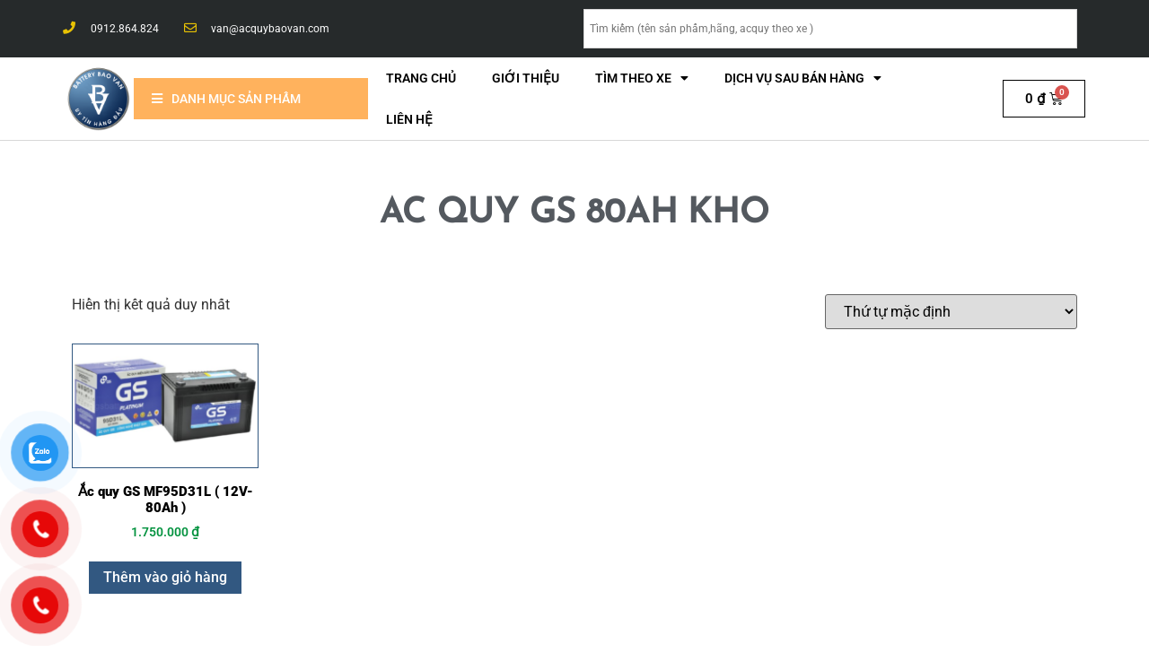

--- FILE ---
content_type: text/html; charset=UTF-8
request_url: https://acquybaovan.com/tu-khoa-san-pham/ac-quy-gs-80ah-kho/
body_size: 88598
content:
<!doctype html>
<html lang="vi">
<head>
	<meta charset="UTF-8">
		<meta name="viewport" content="width=device-width, initial-scale=1">
	<link rel="profile" href="https://gmpg.org/xfn/11">
	<style>#wpadminbar #wp-admin-bar-wccp_free_top_button .ab-icon:before{content:"\f160";color:#02ca02;top:3px}#wpadminbar #wp-admin-bar-wccp_free_top_button .ab-icon{transform:rotate(45deg)}</style>
<meta name='robots' content='index, follow, max-image-preview:large, max-snippet:-1, max-video-preview:-1' />

<!-- Google Tag Manager for WordPress by gtm4wp.com -->
<script data-cfasync="false" data-pagespeed-no-defer>
	var gtm4wp_datalayer_name = "dataLayer";
	var dataLayer = dataLayer || [];
	const gtm4wp_use_sku_instead = false;
	const gtm4wp_currency = 'VND';
	const gtm4wp_product_per_impression = 10;
	const gtm4wp_clear_ecommerce = false;
</script>
<!-- End Google Tag Manager for WordPress by gtm4wp.com -->
	<!-- This site is optimized with the Yoast SEO plugin v23.5 - https://yoast.com/wordpress/plugins/seo/ -->
	<title>Lưu trữ AC QUY GS 80AH KHO - ẮC QUY BẢO VÂN</title>
	<link rel="canonical" href="https://acquybaovan.com/tu-khoa-san-pham/ac-quy-gs-80ah-kho/" />
	<meta property="og:locale" content="vi_VN" />
	<meta property="og:type" content="article" />
	<meta property="og:title" content="Lưu trữ AC QUY GS 80AH KHO - ẮC QUY BẢO VÂN" />
	<meta property="og:url" content="https://acquybaovan.com/tu-khoa-san-pham/ac-quy-gs-80ah-kho/" />
	<meta property="og:site_name" content="ẮC QUY BẢO VÂN" />
	<meta name="twitter:card" content="summary_large_image" />
	<script type="application/ld+json" class="yoast-schema-graph">{"@context":"https://schema.org","@graph":[{"@type":"CollectionPage","@id":"https://acquybaovan.com/tu-khoa-san-pham/ac-quy-gs-80ah-kho/","url":"https://acquybaovan.com/tu-khoa-san-pham/ac-quy-gs-80ah-kho/","name":"Lưu trữ AC QUY GS 80AH KHO - ẮC QUY BẢO VÂN","isPartOf":{"@id":"https://acquybaovan.com/#website"},"primaryImageOfPage":{"@id":"https://acquybaovan.com/tu-khoa-san-pham/ac-quy-gs-80ah-kho/#primaryimage"},"image":{"@id":"https://acquybaovan.com/tu-khoa-san-pham/ac-quy-gs-80ah-kho/#primaryimage"},"thumbnailUrl":"https://acquybaovan.com/wp-content/uploads/2019/03/MF-95D31L.png","breadcrumb":{"@id":"https://acquybaovan.com/tu-khoa-san-pham/ac-quy-gs-80ah-kho/#breadcrumb"},"inLanguage":"vi"},{"@type":"ImageObject","inLanguage":"vi","@id":"https://acquybaovan.com/tu-khoa-san-pham/ac-quy-gs-80ah-kho/#primaryimage","url":"https://acquybaovan.com/wp-content/uploads/2019/03/MF-95D31L.png","contentUrl":"https://acquybaovan.com/wp-content/uploads/2019/03/MF-95D31L.png","width":550,"height":550,"caption":"AC QUY GS 95D31L"},{"@type":"BreadcrumbList","@id":"https://acquybaovan.com/tu-khoa-san-pham/ac-quy-gs-80ah-kho/#breadcrumb","itemListElement":[{"@type":"ListItem","position":1,"name":"Trang chủ","item":"https://acquybaovan.com/"},{"@type":"ListItem","position":2,"name":"AC QUY GS 80AH KHO"}]},{"@type":"WebSite","@id":"https://acquybaovan.com/#website","url":"https://acquybaovan.com/","name":"ẮC QUY BẢO VÂN","description":"UY TÍN HÀNG ĐẦU","potentialAction":[{"@type":"SearchAction","target":{"@type":"EntryPoint","urlTemplate":"https://acquybaovan.com/?s={search_term_string}"},"query-input":{"@type":"PropertyValueSpecification","valueRequired":true,"valueName":"search_term_string"}}],"inLanguage":"vi"}]}</script>
	<!-- / Yoast SEO plugin. -->


<link rel="alternate" type="application/rss+xml" title="Dòng thông tin ẮC QUY BẢO VÂN &raquo;" href="https://acquybaovan.com/feed/" />
<link rel="alternate" type="application/rss+xml" title="ẮC QUY BẢO VÂN &raquo; Dòng bình luận" href="https://acquybaovan.com/comments/feed/" />
<link rel="alternate" type="application/rss+xml" title="Nguồn cấp ẮC QUY BẢO VÂN &raquo; AC QUY GS 80AH KHO Tag" href="https://acquybaovan.com/tu-khoa-san-pham/ac-quy-gs-80ah-kho/feed/" />
<script data-optimized="1" type="text/javascript">window._wpemojiSettings={"baseUrl":"https:\/\/s.w.org\/images\/core\/emoji\/15.0.3\/72x72\/","ext":".png","svgUrl":"https:\/\/s.w.org\/images\/core\/emoji\/15.0.3\/svg\/","svgExt":".svg","source":{"concatemoji":"https:\/\/acquybaovan.com\/wp-includes\/js\/wp-emoji-release.min.js?ver=6.6.2"}};
/*! This file is auto-generated */
!function(i,n){var o,s,e;function c(e){try{var t={supportTests:e,timestamp:(new Date).valueOf()};sessionStorage.setItem(o,JSON.stringify(t))}catch(e){}}function p(e,t,n){e.clearRect(0,0,e.canvas.width,e.canvas.height),e.fillText(t,0,0);var t=new Uint32Array(e.getImageData(0,0,e.canvas.width,e.canvas.height).data),r=(e.clearRect(0,0,e.canvas.width,e.canvas.height),e.fillText(n,0,0),new Uint32Array(e.getImageData(0,0,e.canvas.width,e.canvas.height).data));return t.every(function(e,t){return e===r[t]})}function u(e,t,n){switch(t){case"flag":return n(e,"\ud83c\udff3\ufe0f\u200d\u26a7\ufe0f","\ud83c\udff3\ufe0f\u200b\u26a7\ufe0f")?!1:!n(e,"\ud83c\uddfa\ud83c\uddf3","\ud83c\uddfa\u200b\ud83c\uddf3")&&!n(e,"\ud83c\udff4\udb40\udc67\udb40\udc62\udb40\udc65\udb40\udc6e\udb40\udc67\udb40\udc7f","\ud83c\udff4\u200b\udb40\udc67\u200b\udb40\udc62\u200b\udb40\udc65\u200b\udb40\udc6e\u200b\udb40\udc67\u200b\udb40\udc7f");case"emoji":return!n(e,"\ud83d\udc26\u200d\u2b1b","\ud83d\udc26\u200b\u2b1b")}return!1}function f(e,t,n){var r="undefined"!=typeof WorkerGlobalScope&&self instanceof WorkerGlobalScope?new OffscreenCanvas(300,150):i.createElement("canvas"),a=r.getContext("2d",{willReadFrequently:!0}),o=(a.textBaseline="top",a.font="600 32px Arial",{});return e.forEach(function(e){o[e]=t(a,e,n)}),o}function t(e){var t=i.createElement("script");t.src=e,t.defer=!0,i.head.appendChild(t)}"undefined"!=typeof Promise&&(o="wpEmojiSettingsSupports",s=["flag","emoji"],n.supports={everything:!0,everythingExceptFlag:!0},e=new Promise(function(e){i.addEventListener("DOMContentLoaded",e,{once:!0})}),new Promise(function(t){var n=function(){try{var e=JSON.parse(sessionStorage.getItem(o));if("object"==typeof e&&"number"==typeof e.timestamp&&(new Date).valueOf()<e.timestamp+604800&&"object"==typeof e.supportTests)return e.supportTests}catch(e){}return null}();if(!n){if("undefined"!=typeof Worker&&"undefined"!=typeof OffscreenCanvas&&"undefined"!=typeof URL&&URL.createObjectURL&&"undefined"!=typeof Blob)try{var e="postMessage("+f.toString()+"("+[JSON.stringify(s),u.toString(),p.toString()].join(",")+"));",r=new Blob([e],{type:"text/javascript"}),a=new Worker(URL.createObjectURL(r),{name:"wpTestEmojiSupports"});return void(a.onmessage=function(e){c(n=e.data),a.terminate(),t(n)})}catch(e){}c(n=f(s,u,p))}t(n)}).then(function(e){for(var t in e)n.supports[t]=e[t],n.supports.everything=n.supports.everything&&n.supports[t],"flag"!==t&&(n.supports.everythingExceptFlag=n.supports.everythingExceptFlag&&n.supports[t]);n.supports.everythingExceptFlag=n.supports.everythingExceptFlag&&!n.supports.flag,n.DOMReady=!1,n.readyCallback=function(){n.DOMReady=!0}}).then(function(){return e}).then(function(){var e;n.supports.everything||(n.readyCallback(),(e=n.source||{}).concatemoji?t(e.concatemoji):e.wpemoji&&e.twemoji&&(t(e.twemoji),t(e.wpemoji)))}))}((window,document),window._wpemojiSettings)</script>
<link data-optimized="1" rel='stylesheet' id='bdt-uikit-css' href='https://acquybaovan.com/wp-content/litespeed/css/544c1f754fe6484c0506d93314b6a6d5.css?ver=76994' type='text/css' media='all' />
<link data-optimized="1" rel='stylesheet' id='element-pack-site-css' href='https://acquybaovan.com/wp-content/litespeed/css/5358a8a1391301fb3ec66a6b6743b4a6.css?ver=04407' type='text/css' media='all' />
<style id='wp-emoji-styles-inline-css' type='text/css'>img.wp-smiley,img.emoji{display:inline !important;border:none !important;box-shadow:none !important;height:1em !important;width:1em !important;margin:0 .07em !important;vertical-align:-.1em !important;background:0 0 !important;padding:0 !important}</style>
<link data-optimized="1" rel='stylesheet' id='wp-block-library-css' href='https://acquybaovan.com/wp-content/litespeed/css/381a8e5281370bf1bd1f926bc675959f.css?ver=75189' type='text/css' media='all' />
<link data-optimized="1" rel='stylesheet' id='wc-blocks-vendors-style-css' href='https://acquybaovan.com/wp-content/litespeed/css/06f883a71ddc19407ab6c1319080cf06.css?ver=2c7f8' type='text/css' media='all' />
<link data-optimized="1" rel='stylesheet' id='wc-blocks-style-css' href='https://acquybaovan.com/wp-content/litespeed/css/5d4c6cdd5a98a17b41c41211f3ae0915.css?ver=e4c79' type='text/css' media='all' />
<style id='classic-theme-styles-inline-css' type='text/css'>/*! This file is auto-generated */
.wp-block-button__link{color:#fff;background-color:#32373c;border-radius:9999px;box-shadow:none;text-decoration:none;padding:calc(.667em + 2px) calc(1.333em + 2px);font-size:1.125em}.wp-block-file__button{background:#32373c;color:#fff;text-decoration:none}</style>
<style id='global-styles-inline-css' type='text/css'>:root{--wp--preset--aspect-ratio--square:1;--wp--preset--aspect-ratio--4-3:4/3;--wp--preset--aspect-ratio--3-4:3/4;--wp--preset--aspect-ratio--3-2:3/2;--wp--preset--aspect-ratio--2-3:2/3;--wp--preset--aspect-ratio--16-9:16/9;--wp--preset--aspect-ratio--9-16:9/16;--wp--preset--color--black:#000;--wp--preset--color--cyan-bluish-gray:#abb8c3;--wp--preset--color--white:#fff;--wp--preset--color--pale-pink:#f78da7;--wp--preset--color--vivid-red:#cf2e2e;--wp--preset--color--luminous-vivid-orange:#ff6900;--wp--preset--color--luminous-vivid-amber:#fcb900;--wp--preset--color--light-green-cyan:#7bdcb5;--wp--preset--color--vivid-green-cyan:#00d084;--wp--preset--color--pale-cyan-blue:#8ed1fc;--wp--preset--color--vivid-cyan-blue:#0693e3;--wp--preset--color--vivid-purple:#9b51e0;--wp--preset--gradient--vivid-cyan-blue-to-vivid-purple:linear-gradient(135deg,rgba(6,147,227,1) 0%,#9b51e0 100%);--wp--preset--gradient--light-green-cyan-to-vivid-green-cyan:linear-gradient(135deg,#7adcb4 0%,#00d082 100%);--wp--preset--gradient--luminous-vivid-amber-to-luminous-vivid-orange:linear-gradient(135deg,rgba(252,185,0,1) 0%,rgba(255,105,0,1) 100%);--wp--preset--gradient--luminous-vivid-orange-to-vivid-red:linear-gradient(135deg,rgba(255,105,0,1) 0%,#cf2e2e 100%);--wp--preset--gradient--very-light-gray-to-cyan-bluish-gray:linear-gradient(135deg,#eee 0%,#a9b8c3 100%);--wp--preset--gradient--cool-to-warm-spectrum:linear-gradient(135deg,#4aeadc 0%,#9778d1 20%,#cf2aba 40%,#ee2c82 60%,#fb6962 80%,#fef84c 100%);--wp--preset--gradient--blush-light-purple:linear-gradient(135deg,#ffceec 0%,#9896f0 100%);--wp--preset--gradient--blush-bordeaux:linear-gradient(135deg,#fecda5 0%,#fe2d2d 50%,#6b003e 100%);--wp--preset--gradient--luminous-dusk:linear-gradient(135deg,#ffcb70 0%,#c751c0 50%,#4158d0 100%);--wp--preset--gradient--pale-ocean:linear-gradient(135deg,#fff5cb 0%,#b6e3d4 50%,#33a7b5 100%);--wp--preset--gradient--electric-grass:linear-gradient(135deg,#caf880 0%,#71ce7e 100%);--wp--preset--gradient--midnight:linear-gradient(135deg,#020381 0%,#2874fc 100%);--wp--preset--font-size--small:13px;--wp--preset--font-size--medium:20px;--wp--preset--font-size--large:36px;--wp--preset--font-size--x-large:42px;--wp--preset--spacing--20:.44rem;--wp--preset--spacing--30:.67rem;--wp--preset--spacing--40:1rem;--wp--preset--spacing--50:1.5rem;--wp--preset--spacing--60:2.25rem;--wp--preset--spacing--70:3.38rem;--wp--preset--spacing--80:5.06rem;--wp--preset--shadow--natural:6px 6px 9px rgba(0,0,0,.2);--wp--preset--shadow--deep:12px 12px 50px rgba(0,0,0,.4);--wp--preset--shadow--sharp:6px 6px 0px rgba(0,0,0,.2);--wp--preset--shadow--outlined:6px 6px 0px -3px rgba(255,255,255,1),6px 6px rgba(0,0,0,1);--wp--preset--shadow--crisp:6px 6px 0px rgba(0,0,0,1)}:where(.is-layout-flex){gap:.5em}:where(.is-layout-grid){gap:.5em}body .is-layout-flex{display:flex}.is-layout-flex{flex-wrap:wrap;align-items:center}.is-layout-flex>:is(*,div){margin:0}body .is-layout-grid{display:grid}.is-layout-grid>:is(*,div){margin:0}:where(.wp-block-columns.is-layout-flex){gap:2em}:where(.wp-block-columns.is-layout-grid){gap:2em}:where(.wp-block-post-template.is-layout-flex){gap:1.25em}:where(.wp-block-post-template.is-layout-grid){gap:1.25em}.has-black-color{color:var(--wp--preset--color--black) !important}.has-cyan-bluish-gray-color{color:var(--wp--preset--color--cyan-bluish-gray) !important}.has-white-color{color:var(--wp--preset--color--white) !important}.has-pale-pink-color{color:var(--wp--preset--color--pale-pink) !important}.has-vivid-red-color{color:var(--wp--preset--color--vivid-red) !important}.has-luminous-vivid-orange-color{color:var(--wp--preset--color--luminous-vivid-orange) !important}.has-luminous-vivid-amber-color{color:var(--wp--preset--color--luminous-vivid-amber) !important}.has-light-green-cyan-color{color:var(--wp--preset--color--light-green-cyan) !important}.has-vivid-green-cyan-color{color:var(--wp--preset--color--vivid-green-cyan) !important}.has-pale-cyan-blue-color{color:var(--wp--preset--color--pale-cyan-blue) !important}.has-vivid-cyan-blue-color{color:var(--wp--preset--color--vivid-cyan-blue) !important}.has-vivid-purple-color{color:var(--wp--preset--color--vivid-purple) !important}.has-black-background-color{background-color:var(--wp--preset--color--black) !important}.has-cyan-bluish-gray-background-color{background-color:var(--wp--preset--color--cyan-bluish-gray) !important}.has-white-background-color{background-color:var(--wp--preset--color--white) !important}.has-pale-pink-background-color{background-color:var(--wp--preset--color--pale-pink) !important}.has-vivid-red-background-color{background-color:var(--wp--preset--color--vivid-red) !important}.has-luminous-vivid-orange-background-color{background-color:var(--wp--preset--color--luminous-vivid-orange) !important}.has-luminous-vivid-amber-background-color{background-color:var(--wp--preset--color--luminous-vivid-amber) !important}.has-light-green-cyan-background-color{background-color:var(--wp--preset--color--light-green-cyan) !important}.has-vivid-green-cyan-background-color{background-color:var(--wp--preset--color--vivid-green-cyan) !important}.has-pale-cyan-blue-background-color{background-color:var(--wp--preset--color--pale-cyan-blue) !important}.has-vivid-cyan-blue-background-color{background-color:var(--wp--preset--color--vivid-cyan-blue) !important}.has-vivid-purple-background-color{background-color:var(--wp--preset--color--vivid-purple) !important}.has-black-border-color{border-color:var(--wp--preset--color--black) !important}.has-cyan-bluish-gray-border-color{border-color:var(--wp--preset--color--cyan-bluish-gray) !important}.has-white-border-color{border-color:var(--wp--preset--color--white) !important}.has-pale-pink-border-color{border-color:var(--wp--preset--color--pale-pink) !important}.has-vivid-red-border-color{border-color:var(--wp--preset--color--vivid-red) !important}.has-luminous-vivid-orange-border-color{border-color:var(--wp--preset--color--luminous-vivid-orange) !important}.has-luminous-vivid-amber-border-color{border-color:var(--wp--preset--color--luminous-vivid-amber) !important}.has-light-green-cyan-border-color{border-color:var(--wp--preset--color--light-green-cyan) !important}.has-vivid-green-cyan-border-color{border-color:var(--wp--preset--color--vivid-green-cyan) !important}.has-pale-cyan-blue-border-color{border-color:var(--wp--preset--color--pale-cyan-blue) !important}.has-vivid-cyan-blue-border-color{border-color:var(--wp--preset--color--vivid-cyan-blue) !important}.has-vivid-purple-border-color{border-color:var(--wp--preset--color--vivid-purple) !important}.has-vivid-cyan-blue-to-vivid-purple-gradient-background{background:var(--wp--preset--gradient--vivid-cyan-blue-to-vivid-purple) !important}.has-light-green-cyan-to-vivid-green-cyan-gradient-background{background:var(--wp--preset--gradient--light-green-cyan-to-vivid-green-cyan) !important}.has-luminous-vivid-amber-to-luminous-vivid-orange-gradient-background{background:var(--wp--preset--gradient--luminous-vivid-amber-to-luminous-vivid-orange) !important}.has-luminous-vivid-orange-to-vivid-red-gradient-background{background:var(--wp--preset--gradient--luminous-vivid-orange-to-vivid-red) !important}.has-very-light-gray-to-cyan-bluish-gray-gradient-background{background:var(--wp--preset--gradient--very-light-gray-to-cyan-bluish-gray) !important}.has-cool-to-warm-spectrum-gradient-background{background:var(--wp--preset--gradient--cool-to-warm-spectrum) !important}.has-blush-light-purple-gradient-background{background:var(--wp--preset--gradient--blush-light-purple) !important}.has-blush-bordeaux-gradient-background{background:var(--wp--preset--gradient--blush-bordeaux) !important}.has-luminous-dusk-gradient-background{background:var(--wp--preset--gradient--luminous-dusk) !important}.has-pale-ocean-gradient-background{background:var(--wp--preset--gradient--pale-ocean) !important}.has-electric-grass-gradient-background{background:var(--wp--preset--gradient--electric-grass) !important}.has-midnight-gradient-background{background:var(--wp--preset--gradient--midnight) !important}.has-small-font-size{font-size:var(--wp--preset--font-size--small) !important}.has-medium-font-size{font-size:var(--wp--preset--font-size--medium) !important}.has-large-font-size{font-size:var(--wp--preset--font-size--large) !important}.has-x-large-font-size{font-size:var(--wp--preset--font-size--x-large) !important}:where(.wp-block-post-template.is-layout-flex){gap:1.25em}:where(.wp-block-post-template.is-layout-grid){gap:1.25em}:where(.wp-block-columns.is-layout-flex){gap:2em}:where(.wp-block-columns.is-layout-grid){gap:2em}:root :where(.wp-block-pullquote){font-size:1.5em;line-height:1.6}</style>
<link data-optimized="1" rel='stylesheet' id='woocommerce-layout-css' href='https://acquybaovan.com/wp-content/litespeed/css/6be52fff6cb6e4d97bb5a626c3904690.css?ver=7c168' type='text/css' media='all' />
<style id='woocommerce-layout-inline-css' type='text/css'>.infinite-scroll .woocommerce-pagination{display:none}</style>
<link data-optimized="1" rel='stylesheet' id='woocommerce-smallscreen-css' href='https://acquybaovan.com/wp-content/litespeed/css/b53477b2c7d120fe517d07afccdb6ec1.css?ver=cb33b' type='text/css' media='only screen and (max-width: 768px)' />
<link data-optimized="1" rel='stylesheet' id='woocommerce-general-css' href='https://acquybaovan.com/wp-content/litespeed/css/0a982d3690c03d605da2a18e78f933bb.css?ver=aff4c' type='text/css' media='all' />
<style id='woocommerce-inline-inline-css' type='text/css'>.woocommerce form .form-row .required{visibility:visible}</style>
<link data-optimized="1" rel='stylesheet' id='aws-style-css' href='https://acquybaovan.com/wp-content/litespeed/css/7697f9b99ec3ab4e7265b6ab0ac602eb.css?ver=2edf9' type='text/css' media='all' />
<link data-optimized="1" rel='stylesheet' id='pzf-style-css' href='https://acquybaovan.com/wp-content/litespeed/css/cf7fb4656c766e00bfe139e55ac6aae8.css?ver=4edd7' type='text/css' media='all' />
<link data-optimized="1" rel='stylesheet' id='hello-elementor-css' href='https://acquybaovan.com/wp-content/litespeed/css/1f800fa142aec8d73093fcd350efa9c3.css?ver=7aad0' type='text/css' media='all' />
<link data-optimized="1" rel='stylesheet' id='hello-elementor-theme-style-css' href='https://acquybaovan.com/wp-content/litespeed/css/10ce4b2e54e45181ae6d539502804873.css?ver=14a1c' type='text/css' media='all' />
<link data-optimized="1" rel='stylesheet' id='jet-woo-builder-css' href='https://acquybaovan.com/wp-content/litespeed/css/74fc219369b8dff1f36cfdf7d2f00aee.css?ver=71159' type='text/css' media='all' />
<style id='jet-woo-builder-inline-css' type='text/css'>@font-face{font-family:"WooCommerce";src:url("https://acquybaovan.com/wp-content/plugins/woocommerce/assets/fonts/WooCommerce.eot");src:url("https://acquybaovan.com/wp-content/plugins/woocommerce/assets/fonts/WooCommerce.eot?#iefix") format("embedded-opentype"),url("https://acquybaovan.com/wp-content/plugins/woocommerce/assets/fonts/WooCommerce.woff") format("woff"),url("https://acquybaovan.com/wp-content/plugins/woocommerce/assets/fonts/WooCommerce.ttf") format("truetype"),url("https://acquybaovan.com/wp-content/plugins/woocommerce/assets/fonts/WooCommerce.svg#WooCommerce") format("svg");font-weight:400;font-style:normal}</style>
<link data-optimized="1" rel='stylesheet' id='jet-woo-builder-frontend-css' href='https://acquybaovan.com/wp-content/litespeed/css/99bdf4c543dc6e55c77ef393a7ccb89d.css?ver=3ecf8' type='text/css' media='all' />
<link data-optimized="1" rel='stylesheet' id='elementor-icons-css' href='https://acquybaovan.com/wp-content/litespeed/css/d4d417d9bb2ad8413b9ba76a69ad7a72.css?ver=61b3c' type='text/css' media='all' />
<link data-optimized="1" rel='stylesheet' id='elementor-animations-css' href='https://acquybaovan.com/wp-content/litespeed/css/74b3adb37f676c60f072f4f8bba6a149.css?ver=6a8c4' type='text/css' media='all' />
<link data-optimized="1" rel='stylesheet' id='elementor-frontend-css' href='https://acquybaovan.com/wp-content/litespeed/css/81e658597a4fe08c192824783b95405e.css?ver=c099d' type='text/css' media='all' />
<style id='elementor-frontend-inline-css' type='text/css'>@font-face{font-family:eicons;src:url(https://acquybaovan.com/wp-content/plugins/elementor/assets/lib/eicons/fonts/eicons.eot?5.10.0);src:url(https://acquybaovan.com/wp-content/plugins/elementor/assets/lib/eicons/fonts/eicons.eot?5.10.0#iefix) format("embedded-opentype"),url(https://acquybaovan.com/wp-content/plugins/elementor/assets/lib/eicons/fonts/eicons.woff2?5.10.0) format("woff2"),url(https://acquybaovan.com/wp-content/plugins/elementor/assets/lib/eicons/fonts/eicons.woff?5.10.0) format("woff"),url(https://acquybaovan.com/wp-content/plugins/elementor/assets/lib/eicons/fonts/eicons.ttf?5.10.0) format("truetype"),url(https://acquybaovan.com/wp-content/plugins/elementor/assets/lib/eicons/fonts/eicons.svg?5.10.0#eicon) format("svg");font-weight:400;font-style:normal}</style>
<link data-optimized="1" rel='stylesheet' id='elementor-post-5107-css' href='https://acquybaovan.com/wp-content/litespeed/css/b9a24aa093fd708e1ff490e0327c4fa6.css?ver=d8b22' type='text/css' media='all' />
<link data-optimized="1" rel='stylesheet' id='elementor-pro-css' href='https://acquybaovan.com/wp-content/litespeed/css/a65016abe50a4a41747dd4eead9f29b5.css?ver=0d1de' type='text/css' media='all' />
<link data-optimized="1" rel='stylesheet' id='elementor-global-css' href='https://acquybaovan.com/wp-content/litespeed/css/55d275aed80ff11b2576ac8b361e1636.css?ver=62f88' type='text/css' media='all' />
<link data-optimized="1" rel='stylesheet' id='elementor-post-2836-css' href='https://acquybaovan.com/wp-content/litespeed/css/cc802e285217b5a6d1f8c5b60175564c.css?ver=3beb6' type='text/css' media='all' />
<link data-optimized="1" rel='stylesheet' id='elementor-post-2914-css' href='https://acquybaovan.com/wp-content/litespeed/css/3733fbde2c5a5de17d22449ef1b9f279.css?ver=dfa64' type='text/css' media='all' />
<link data-optimized="1" rel='stylesheet' id='elementor-post-2950-css' href='https://acquybaovan.com/wp-content/litespeed/css/8fe96953f28fcaca52e48de6c433eead.css?ver=96eb1' type='text/css' media='all' />
<link data-optimized="1" rel='stylesheet' id='elementor-icons-ekiticons-css' href='https://acquybaovan.com/wp-content/litespeed/css/4646eba0e5c593991471e3c5c3089be8.css?ver=89cb7' type='text/css' media='all' />
<link data-optimized="1" rel='stylesheet' id='ekit-widget-styles-css' href='https://acquybaovan.com/wp-content/litespeed/css/f7a9695f85b41b8973a4602c30871562.css?ver=42b31' type='text/css' media='all' />
<link data-optimized="1" rel='stylesheet' id='ekit-widget-styles-pro-css' href='https://acquybaovan.com/wp-content/litespeed/css/146f422855c2388767931c13772553d0.css?ver=ba338' type='text/css' media='all' />
<link data-optimized="1" rel='stylesheet' id='ekit-responsive-css' href='https://acquybaovan.com/wp-content/litespeed/css/936944859db3bfe3ccd4c0257da9a648.css?ver=63849' type='text/css' media='all' />
<link data-optimized="1" rel='stylesheet' id='google-fonts-1-css' href='https://acquybaovan.com/wp-content/litespeed/css/5181e3397e4a09d81cb81ff242685743.css?ver=85743' type='text/css' media='all' />
<link data-optimized="1" rel='stylesheet' id='elementor-icons-shared-0-css' href='https://acquybaovan.com/wp-content/litespeed/css/4fd824cc9be4ed0de79a06c3d5762a53.css?ver=5b7ce' type='text/css' media='all' />
<link data-optimized="1" rel='stylesheet' id='elementor-icons-fa-solid-css' href='https://acquybaovan.com/wp-content/litespeed/css/3b1ff853b5a51ce7b6037da1d59bcffa.css?ver=52aa5' type='text/css' media='all' />
<link data-optimized="1" rel='stylesheet' id='elementor-icons-fa-regular-css' href='https://acquybaovan.com/wp-content/litespeed/css/413a032237228045848aea587fc66a3e.css?ver=65df6' type='text/css' media='all' />
<link data-optimized="1" rel='stylesheet' id='elementor-icons-fa-brands-css' href='https://acquybaovan.com/wp-content/litespeed/css/1fc4e0bd246e49b2353bb3e388a32aa8.css?ver=1d438' type='text/css' media='all' />
<script type="text/javascript" src="https://acquybaovan.com/wp-includes/js/jquery/jquery.min.js?ver=3.7.1" id="jquery-core-js"></script>
<script data-optimized="1" type="text/javascript" src="https://acquybaovan.com/wp-content/litespeed/js/bc6e38360ec94a6f66b19c34418f4019.js?ver=6df12" id="jquery-migrate-js"></script>
<link rel="https://api.w.org/" href="https://acquybaovan.com/wp-json/" /><link rel="alternate" title="JSON" type="application/json" href="https://acquybaovan.com/wp-json/wp/v2/product_tag/1431" /><link rel="EditURI" type="application/rsd+xml" title="RSD" href="https://acquybaovan.com/xmlrpc.php?rsd" />
<meta name="generator" content="WordPress 6.6.2" />
<meta name="generator" content="WooCommerce 6.3.1" />
<!-- Google Tag Manager -->
<script>(function(w,d,s,l,i){w[l]=w[l]||[];w[l].push({'gtm.start':
new Date().getTime(),event:'gtm.js'});var f=d.getElementsByTagName(s)[0],
j=d.createElement(s),dl=l!='dataLayer'?'&l='+l:'';j.async=true;j.src=
'https://www.googletagmanager.com/gtm.js?id='+i+dl;f.parentNode.insertBefore(j,f);
})(window,document,'script','dataLayer','GTM-WX4ZS866');</script>
<!-- End Google Tag Manager --><script data-optimized="1" id="wpcp_disable_selection" type="text/javascript">var image_save_msg='You are not allowed to save images!';var no_menu_msg='Context Menu disabled!';var smessage="Content is protected !!";function disableEnterKey(e){var elemtype=e.target.tagName;elemtype=elemtype.toUpperCase();if(elemtype=="TEXT"||elemtype=="TEXTAREA"||elemtype=="INPUT"||elemtype=="PASSWORD"||elemtype=="SELECT"||elemtype=="OPTION"||elemtype=="EMBED"){elemtype='TEXT'}
if(e.ctrlKey){var key;if(window.event)
key=window.event.keyCode;else key=e.which;if(elemtype!='TEXT'&&(key==97||key==65||key==67||key==99||key==88||key==120||key==26||key==85||key==86||key==83||key==43||key==73)){if(wccp_free_iscontenteditable(e))return!0;show_wpcp_message('You are not allowed to copy content or view source');return!1}else return!0}}
function wccp_free_iscontenteditable(e){var e=e||window.event;var target=e.target||e.srcElement;var elemtype=e.target.nodeName;elemtype=elemtype.toUpperCase();var iscontenteditable="false";if(typeof target.getAttribute!="undefined")iscontenteditable=target.getAttribute("contenteditable");var iscontenteditable2=!1;if(typeof target.isContentEditable!="undefined")iscontenteditable2=target.isContentEditable;if(target.parentElement.isContentEditable)iscontenteditable2=!0;if(iscontenteditable=="true"||iscontenteditable2==!0){if(typeof target.style!="undefined")target.style.cursor="text";return!0}}
function disable_copy(e){var e=e||window.event;var elemtype=e.target.tagName;elemtype=elemtype.toUpperCase();if(elemtype=="TEXT"||elemtype=="TEXTAREA"||elemtype=="INPUT"||elemtype=="PASSWORD"||elemtype=="SELECT"||elemtype=="OPTION"||elemtype=="EMBED"){elemtype='TEXT'}
if(wccp_free_iscontenteditable(e))return!0;var isSafari=/Safari/.test(navigator.userAgent)&&/Apple Computer/.test(navigator.vendor);var checker_IMG='';if(elemtype=="IMG"&&checker_IMG=='checked'&&e.detail>=2){show_wpcp_message(alertMsg_IMG);return!1}
if(elemtype!="TEXT"){if(smessage!==""&&e.detail==2)
show_wpcp_message(smessage);if(isSafari)
return!0;else return!1}}
function disable_copy_ie(){var e=e||window.event;var elemtype=window.event.srcElement.nodeName;elemtype=elemtype.toUpperCase();if(wccp_free_iscontenteditable(e))return!0;if(elemtype=="IMG"){show_wpcp_message(alertMsg_IMG);return!1}
if(elemtype!="TEXT"&&elemtype!="TEXTAREA"&&elemtype!="INPUT"&&elemtype!="PASSWORD"&&elemtype!="SELECT"&&elemtype!="OPTION"&&elemtype!="EMBED"){return!1}}
function reEnable(){return!0}
document.onkeydown=disableEnterKey;document.onselectstart=disable_copy_ie;if(navigator.userAgent.indexOf('MSIE')==-1){document.onmousedown=disable_copy;document.onclick=reEnable}
function disableSelection(target){if(typeof target.onselectstart!="undefined")
target.onselectstart=disable_copy_ie;else if(typeof target.style.MozUserSelect!="undefined"){target.style.MozUserSelect="none"}else target.onmousedown=function(){return!1}
target.style.cursor="default"}
window.onload=function(){disableSelection(document.body)};var onlongtouch;var timer;var touchduration=1000;var elemtype="";function touchstart(e){var e=e||window.event;var target=e.target||e.srcElement;elemtype=window.event.srcElement.nodeName;elemtype=elemtype.toUpperCase();if(!wccp_pro_is_passive())e.preventDefault();if(!timer){timer=setTimeout(onlongtouch,touchduration)}}
function touchend(){if(timer){clearTimeout(timer);timer=null}
onlongtouch()}
onlongtouch=function(e){if(elemtype!="TEXT"&&elemtype!="TEXTAREA"&&elemtype!="INPUT"&&elemtype!="PASSWORD"&&elemtype!="SELECT"&&elemtype!="EMBED"&&elemtype!="OPTION"){if(window.getSelection){if(window.getSelection().empty){window.getSelection().empty()}else if(window.getSelection().removeAllRanges){window.getSelection().removeAllRanges()}}else if(document.selection){document.selection.empty()}
return!1}};document.addEventListener("DOMContentLoaded",function(event){window.addEventListener("touchstart",touchstart,!1);window.addEventListener("touchend",touchend,!1)});function wccp_pro_is_passive(){var cold=!1,hike=function(){};try{const object1={};var aid=Object.defineProperty(object1,'passive',{get(){cold=!0}});window.addEventListener('test',hike,aid);window.removeEventListener('test',hike,aid)}catch(e){}
return cold}</script>
<script data-optimized="1" id="wpcp_disable_Right_Click" type="text/javascript">document.ondragstart=function(){return!1}
function nocontext(e){return!1}
document.oncontextmenu=nocontext</script>
<style>.unselectable{-moz-user-select:none;-webkit-user-select:none;cursor:default}html{-webkit-touch-callout:none;-webkit-user-select:none;-khtml-user-select:none;-moz-user-select:none;-ms-user-select:none;user-select:none;-webkit-tap-highlight-color:rgba(0,0,0,0)}</style>
<script data-optimized="1" id="wpcp_css_disable_selection" type="text/javascript">var e=document.getElementsByTagName('body')[0];if(e){e.setAttribute('unselectable',"on")}</script>

<!-- Google Tag Manager for WordPress by gtm4wp.com -->
<!-- GTM Container placement set to automatic -->
<script data-cfasync="false" data-pagespeed-no-defer type="text/javascript">
	var dataLayer_content = {"pagePostType":"product","pagePostType2":"tax-product","pageCategory":[]};
	dataLayer.push( dataLayer_content );
</script>
<script data-cfasync="false">
(function(w,d,s,l,i){w[l]=w[l]||[];w[l].push({'gtm.start':
new Date().getTime(),event:'gtm.js'});var f=d.getElementsByTagName(s)[0],
j=d.createElement(s),dl=l!='dataLayer'?'&l='+l:'';j.async=true;j.src=
'//www.googletagmanager.com/gtm.js?id='+i+dl;f.parentNode.insertBefore(j,f);
})(window,document,'script','dataLayer','GTM-WX4ZS866');
</script>
<!-- End Google Tag Manager for WordPress by gtm4wp.com --><!-- Analytics by WP Statistics v14.10.2 - https://wp-statistics.com/ -->
	<noscript><style>.woocommerce-product-gallery{ opacity: 1 !important; }</style></noscript>
	
                <script>window.addEventListener("load",function(){var awsDiviSearch=document.querySelectorAll("header .et_pb_menu__search-button");if(awsDiviSearch){for(var i=0;i<awsDiviSearch.length;i++){awsDiviSearch[i].addEventListener("click",function(){window.setTimeout(function(){document.querySelector(".et_pb_menu__search-container .aws-container .aws-search-field").focus();jQuery(".aws-search-result").hide()},100)},!1)}}},!1)</script><link rel="icon" href="https://acquybaovan.com/wp-content/uploads/2022/03/cropped-logo-32x32.png" sizes="32x32" />
<link rel="icon" href="https://acquybaovan.com/wp-content/uploads/2022/03/cropped-logo-192x192.png" sizes="192x192" />
<link rel="apple-touch-icon" href="https://acquybaovan.com/wp-content/uploads/2022/03/cropped-logo-180x180.png" />
<meta name="msapplication-TileImage" content="https://acquybaovan.com/wp-content/uploads/2022/03/cropped-logo-270x270.png" />
		<style type="text/css" id="wp-custom-css">.menuhangxe{position:static !important}.menuhangxe>ul{width:100% !important;background:#fff;max-height:380px;overflow-y:scroll}.menuhangxe .row{display:flex;flex-flow:row wrap;width:100%}.list_hangxe a:hover{color:#e13636}@media screen and (max-width:549px){.hidesm{display:none !important}.menuxe_sm>ul.elementskit-dropdown{display:block !important;max-height:480px;overflow-y:scroll}.menuxe_sm>a{display:none !important}}</style>
		</head>
<body data-rsssl=1 class="archive tax-product_tag term-ac-quy-gs-80ah-kho term-1431 theme-hello-elementor woocommerce woocommerce-page woocommerce-no-js unselectable elementor-default elementor-template-full-width elementor-kit-5107 elementor-page-2950">

<!-- Google Tag Manager (noscript) -->
<noscript><iframe src="https://www.googletagmanager.com/ns.html?id=GTM-WX4ZS866"
height="0" width="0" style="display:none;visibility:hidden"></iframe></noscript>
<!-- End Google Tag Manager (noscript) -->
<!-- GTM Container placement set to automatic -->
<!-- Google Tag Manager (noscript) -->
				<noscript><iframe src="https://www.googletagmanager.com/ns.html?id=GTM-WX4ZS866" height="0" width="0" style="display:none;visibility:hidden" aria-hidden="true"></iframe></noscript>
<!-- End Google Tag Manager (noscript) -->		<div data-elementor-type="header" data-elementor-id="2836" class="elementor elementor-2836 elementor-location-header" data-elementor-settings="[]">
		<div class="elementor-section-wrap">
					<section class="elementor-section elementor-top-section elementor-element elementor-element-1b252f1c elementor-section-height-min-height elementor-section-content-middle elementor-hidden-tablet elementor-hidden-phone elementor-section-boxed elementor-section-height-default elementor-section-items-middle" data-id="1b252f1c" data-element_type="section" data-settings="{&quot;background_background&quot;:&quot;classic&quot;}">
						<div class="elementor-container elementor-column-gap-no">
					<div class="elementor-column elementor-col-50 elementor-top-column elementor-element elementor-element-53ee7755" data-id="53ee7755" data-element_type="column">
			<div class="elementor-widget-wrap elementor-element-populated">
								<div class="elementor-element elementor-element-3535209 elementor-icon-list--layout-inline elementor-mobile-align-center elementor-hidden-phone elementor-list-item-link-full_width elementor-widget elementor-widget-icon-list" data-id="3535209" data-element_type="widget" data-widget_type="icon-list.default">
				<div class="elementor-widget-container">
					<ul class="elementor-icon-list-items elementor-inline-items">
							<li class="elementor-icon-list-item elementor-inline-item">
											<span class="elementor-icon-list-icon">
							<i aria-hidden="true" class="fas fa-phone"></i>						</span>
										<span class="elementor-icon-list-text">0912.864.824</span>
									</li>
								<li class="elementor-icon-list-item elementor-inline-item">
											<span class="elementor-icon-list-icon">
							<i aria-hidden="true" class="far fa-envelope"></i>						</span>
										<span class="elementor-icon-list-text">van@acquybaovan.com</span>
									</li>
						</ul>
				</div>
				</div>
					</div>
		</div>
				<div class="elementor-column elementor-col-50 elementor-top-column elementor-element elementor-element-4601e9d8" data-id="4601e9d8" data-element_type="column">
			<div class="elementor-widget-wrap elementor-element-populated">
								<div class="elementor-element elementor-element-af9239b elementor-widget elementor-widget-aws" data-id="af9239b" data-element_type="widget" data-widget_type="aws.default">
				<div class="elementor-widget-container">
			<div class="aws-container" data-url="/?wc-ajax=aws_action" data-siteurl="https://acquybaovan.com" data-lang="" data-show-loader="true" data-show-more="true" data-show-page="true" data-ajax-search="true" data-show-clear="true" data-mobile-screen="false" data-use-analytics="true" data-min-chars="1" data-buttons-order="1" data-timeout="300" data-is-mobile="false" data-page-id="1431" data-tax="product_tag" ><form class="aws-search-form" action="https://acquybaovan.com/" method="get" role="search" ><div class="aws-wrapper"><label class="aws-search-label" for="69696b88e0d70">Tìm kiếm (tên sản phẩm,hãng, acquy theo xe )</label><input type="search" name="s" id="69696b88e0d70" value="" class="aws-search-field" placeholder="Tìm kiếm (tên sản phẩm,hãng, acquy theo xe )" autocomplete="off" /><input type="hidden" name="post_type" value="product"><input type="hidden" name="type_aws" value="true"><div class="aws-search-clear"><span>×</span></div><div class="aws-loader"></div></div></form></div>		</div>
				</div>
					</div>
		</div>
							</div>
		</section>
				<section class="elementor-section elementor-top-section elementor-element elementor-element-4104426 elementor-section-content-middle elementor-hidden-phone elementor-section-boxed elementor-section-height-default elementor-section-height-default" data-id="4104426" data-element_type="section" data-settings="{&quot;background_background&quot;:&quot;classic&quot;,&quot;sticky&quot;:&quot;top&quot;,&quot;sticky_on&quot;:[&quot;desktop&quot;,&quot;tablet&quot;,&quot;mobile&quot;],&quot;sticky_offset&quot;:0,&quot;sticky_effects_offset&quot;:0}">
						<div class="elementor-container elementor-column-gap-no">
					<div class="elementor-column elementor-col-25 elementor-top-column elementor-element elementor-element-2ee826b0" data-id="2ee826b0" data-element_type="column">
			<div class="elementor-widget-wrap elementor-element-populated">
								<div class="elementor-element elementor-element-5da4cc4 elementor-widget elementor-widget-image" data-id="5da4cc4" data-element_type="widget" data-widget_type="image.default">
				<div class="elementor-widget-container">
																<a href="https://acquybaovan.com/">
							<img width="105" height="105" src="https://acquybaovan.com/wp-content/uploads/2022/03/logo.png" class="attachment-large size-large" alt="" decoding="async" srcset="https://acquybaovan.com/wp-content/uploads/2022/03/logo.png 105w, https://acquybaovan.com/wp-content/uploads/2022/03/logo-100x100.png 100w" sizes="(max-width: 105px) 100vw, 105px" />								</a>
															</div>
				</div>
					</div>
		</div>
				<div class="elementor-column elementor-col-25 elementor-top-column elementor-element elementor-element-561d11b4" data-id="561d11b4" data-element_type="column">
			<div class="elementor-widget-wrap elementor-element-populated">
								<div class="elementor-element elementor-element-7984834 elementor-widget elementor-widget-ekit-vertical-menu" data-id="7984834" data-element_type="widget" data-widget_type="ekit-vertical-menu.default">
				<div class="elementor-widget-container">
			<div class="ekit-wid-con">        <div 
            class="ekit-vertical-main-menu-wraper ekit-vertical-main-menu-on-click  badge-position-left"
        >
                        <a href="#" class="ekit-vertical-menu-tigger">
                                <i class="fas fa-bars vertical-menu-right-icon vertical-menu-icon"></i>
                                            <span class="ekit-vertical-menu-tigger-title">DANH MỤC SẢN PHẨM</span>
                                            </a>
                        <div class="ekit-vertical-menu-container"><ul id="menu-menu-hang-xe" class="ekit-vertical-navbar-nav submenu-click-on-icon"><li id="menu-item-3563" class="menu-item menu-item-type-taxonomy menu-item-object-product_cat menu-item-has-children menu-item-3563 nav-item elementskit-dropdown-has relative_position elementskit-dropdown-menu-default_width elementskit-mobile-builder-content" data-vertical-menu=750px><a href="https://acquybaovan.com/danh-muc-san-pham/tim-ac-quy-theo-thuong-hieu/" class="ekit-menu-nav-link ekit-menu-dropdown-toggle">TÌM ẮC QUY THEO THƯƠNG HIỆU<i class="icon icon-down-arrow1 elementskit-submenu-indicator"></i></a>
<ul class="elementskit-dropdown elementskit-submenu-panel">
	<li id="menu-item-3568" class="menu-item menu-item-type-taxonomy menu-item-object-product_cat menu-item-3568 nav-item elementskit-mobile-builder-content" data-vertical-menu=750px><a href="https://acquybaovan.com/danh-muc-san-pham/tim-ac-quy-theo-thuong-hieu/ac-quy-gs/" class=" dropdown-item">ẮC QUY GS</a>	<li id="menu-item-3569" class="menu-item menu-item-type-taxonomy menu-item-object-product_cat menu-item-3569 nav-item elementskit-mobile-builder-content" data-vertical-menu=750px><a href="https://acquybaovan.com/danh-muc-san-pham/tim-ac-quy-theo-thuong-hieu/ac-quy-dong-nai/" class=" dropdown-item">ẮC QUY ĐỒNG NAI</a>	<li id="menu-item-3578" class="menu-item menu-item-type-taxonomy menu-item-object-product_cat menu-item-3578 nav-item elementskit-mobile-builder-content" data-vertical-menu=750px><a href="https://acquybaovan.com/danh-muc-san-pham/tim-ac-quy-theo-thuong-hieu/ac-quy-enimac/" class=" dropdown-item">ẮC QUY ENIMAC</a>	<li id="menu-item-3576" class="menu-item menu-item-type-taxonomy menu-item-object-product_cat menu-item-3576 nav-item elementskit-mobile-builder-content" data-vertical-menu=750px><a href="https://acquybaovan.com/danh-muc-san-pham/tim-ac-quy-theo-thuong-hieu/ac-quy-tia-sang/" class=" dropdown-item">ẮC QUY TIA SÁNG</a>	<li id="menu-item-3580" class="menu-item menu-item-type-taxonomy menu-item-object-product_cat menu-item-3580 nav-item elementskit-mobile-builder-content" data-vertical-menu=750px><a href="https://acquybaovan.com/danh-muc-san-pham/tim-ac-quy-theo-thuong-hieu/ac-quy-globe/" class=" dropdown-item">ẮC QUY GLOBE</a>	<li id="menu-item-3575" class="menu-item menu-item-type-taxonomy menu-item-object-product_cat menu-item-3575 nav-item elementskit-mobile-builder-content" data-vertical-menu=750px><a href="https://acquybaovan.com/danh-muc-san-pham/tim-ac-quy-theo-thuong-hieu/ac-quy-rocket/" class=" dropdown-item">ẮC QUY ROCKET</a>	<li id="menu-item-3577" class="menu-item menu-item-type-taxonomy menu-item-object-product_cat menu-item-3577 nav-item elementskit-mobile-builder-content" data-vertical-menu=750px><a href="https://acquybaovan.com/danh-muc-san-pham/tim-ac-quy-theo-thuong-hieu/ac-quy-varta/" class=" dropdown-item">ẮC QUY VARTA</a>	<li id="menu-item-3566" class="menu-item menu-item-type-taxonomy menu-item-object-product_cat menu-item-3566 nav-item elementskit-mobile-builder-content" data-vertical-menu=750px><a href="https://acquybaovan.com/danh-muc-san-pham/tim-ac-quy-theo-thuong-hieu/ac-quy-delkor/" class=" dropdown-item">ẮC QUY DELKOR</a>	<li id="menu-item-3565" class="menu-item menu-item-type-taxonomy menu-item-object-product_cat menu-item-3565 nav-item elementskit-mobile-builder-content" data-vertical-menu=750px><a href="https://acquybaovan.com/danh-muc-san-pham/tim-ac-quy-theo-thuong-hieu/ac-quy-atlas/" class=" dropdown-item">ẮC QUY ATLAS</a>	<li id="menu-item-4632" class="menu-item menu-item-type-taxonomy menu-item-object-product_cat menu-item-4632 nav-item elementskit-mobile-builder-content" data-vertical-menu=750px><a href="https://acquybaovan.com/danh-muc-san-pham/tim-ac-quy-theo-thuong-hieu/ac-quy-amaron/" class=" dropdown-item">ẮC QUY AMARON</a></ul>
</li>
<li id="menu-item-3537" class="menu-item menu-item-type-taxonomy menu-item-object-product_cat menu-item-3537 nav-item elementskit-mobile-builder-content" data-vertical-menu=750px><a href="https://acquybaovan.com/danh-muc-san-pham/ac-quy-may-cha-san/" class="ekit-menu-nav-link">ẮC QUY MÁY CHÀ SÀN</a></li>
<li id="menu-item-3538" class="menu-item menu-item-type-taxonomy menu-item-object-product_cat menu-item-has-children menu-item-3538 nav-item elementskit-dropdown-has relative_position elementskit-dropdown-menu-default_width elementskit-mobile-builder-content" data-vertical-menu=750px><a href="https://acquybaovan.com/danh-muc-san-pham/ac-quy-ups-luu-tru-dien/" class="ekit-menu-nav-link ekit-menu-dropdown-toggle">ẮC QUY UPS &#8211; LƯU TRỮ ĐIỆN<i class="icon icon-down-arrow1 elementskit-submenu-indicator"></i></a>
<ul class="elementskit-dropdown elementskit-submenu-panel">
	<li id="menu-item-3539" class="menu-item menu-item-type-taxonomy menu-item-object-product_cat menu-item-3539 nav-item elementskit-mobile-builder-content" data-vertical-menu=750px><a href="https://acquybaovan.com/danh-muc-san-pham/ac-quy-ups-luu-tru-dien/ac-quy-csb/" class=" dropdown-item">ẮC QUY CSB</a>	<li id="menu-item-3540" class="menu-item menu-item-type-taxonomy menu-item-object-product_cat menu-item-3540 nav-item elementskit-mobile-builder-content" data-vertical-menu=750px><a href="https://acquybaovan.com/danh-muc-san-pham/ac-quy-ups-luu-tru-dien/ac-quy-eagle-thailand/" class=" dropdown-item">ẮC QUY EAGLE &#8211; THÁILAND</a>	<li id="menu-item-3541" class="menu-item menu-item-type-taxonomy menu-item-object-product_cat menu-item-3541 nav-item elementskit-mobile-builder-content" data-vertical-menu=750px><a href="https://acquybaovan.com/danh-muc-san-pham/ac-quy-ups-luu-tru-dien/ac-quy-globe-long/" class=" dropdown-item">ẮC QUY GLOBE &#8211; LONG</a>	<li id="menu-item-3542" class="menu-item menu-item-type-taxonomy menu-item-object-product_cat menu-item-3542 nav-item elementskit-mobile-builder-content" data-vertical-menu=750px><a href="https://acquybaovan.com/danh-muc-san-pham/ac-quy-ups-luu-tru-dien/ac-quy-panasonic-vien-thong/" class=" dropdown-item">ẮC QUY PANASONIC &#8211; VIỄN THÔNG</a>	<li id="menu-item-3543" class="menu-item menu-item-type-taxonomy menu-item-object-product_cat menu-item-3543 nav-item elementskit-mobile-builder-content" data-vertical-menu=750px><a href="https://acquybaovan.com/danh-muc-san-pham/ac-quy-ups-luu-tru-dien/ac-quy-phoenix/" class=" dropdown-item">ẮC QUY PHOENIX</a>	<li id="menu-item-3544" class="menu-item menu-item-type-taxonomy menu-item-object-product_cat menu-item-3544 nav-item elementskit-mobile-builder-content" data-vertical-menu=750px><a href="https://acquybaovan.com/danh-muc-san-pham/ac-quy-ups-luu-tru-dien/ac-quy-pinaco/" class=" dropdown-item">ẮC QUY PINACO</a>	<li id="menu-item-3545" class="menu-item menu-item-type-taxonomy menu-item-object-product_cat menu-item-3545 nav-item elementskit-mobile-builder-content" data-vertical-menu=750px><a href="https://acquybaovan.com/danh-muc-san-pham/ac-quy-ups-luu-tru-dien/ac-quy-vision/" class=" dropdown-item">ẮC QUY VISION</a></ul>
</li>
<li id="menu-item-3546" class="menu-item menu-item-type-taxonomy menu-item-object-product_cat menu-item-3546 nav-item elementskit-mobile-builder-content" data-vertical-menu=750px><a href="https://acquybaovan.com/danh-muc-san-pham/mo-to-xe-dap-dien-xe-may-dien/" class="ekit-menu-nav-link">ẮC QUY XE ĐẠP ĐIỆN</a></li>
<li id="menu-item-4633" class="menu-item menu-item-type-taxonomy menu-item-object-product_cat menu-item-4633 nav-item elementskit-mobile-builder-content" data-vertical-menu=750px><a href="https://acquybaovan.com/danh-muc-san-pham/ac-quy-xe-may-dien/" class="ekit-menu-nav-link">ẮC QUY XE MÁY ĐIỆN</a></li>
<li id="menu-item-3547" class="menu-item menu-item-type-taxonomy menu-item-object-product_cat menu-item-has-children menu-item-3547 nav-item elementskit-dropdown-has relative_position elementskit-dropdown-menu-default_width elementskit-mobile-builder-content" data-vertical-menu=750px><a href="https://acquybaovan.com/danh-muc-san-pham/ac-quy-xe-dien-xe-nang/" class="ekit-menu-nav-link ekit-menu-dropdown-toggle">ẮC QUY XE ĐIỆN &#8211; XE NÂNG<i class="icon icon-down-arrow1 elementskit-submenu-indicator"></i></a>
<ul class="elementskit-dropdown elementskit-submenu-panel">
	<li id="menu-item-4909" class="menu-item menu-item-type-taxonomy menu-item-object-product_cat menu-item-4909 nav-item elementskit-mobile-builder-content" data-vertical-menu=750px><a href="https://acquybaovan.com/danh-muc-san-pham/ac-quy-xe-dien-xe-nang/ac-quy-rolls/" class=" dropdown-item">ẮC QUY ROLLS</a>	<li id="menu-item-3550" class="menu-item menu-item-type-taxonomy menu-item-object-product_cat menu-item-3550 nav-item elementskit-mobile-builder-content" data-vertical-menu=750px><a href="https://acquybaovan.com/danh-muc-san-pham/ac-quy-xe-dien-xe-nang/ac-quy-rocket-xe-dien/" class=" dropdown-item">ẮC QUY ROCKET</a>	<li id="menu-item-3552" class="menu-item menu-item-type-taxonomy menu-item-object-product_cat menu-item-3552 nav-item elementskit-mobile-builder-content" data-vertical-menu=750px><a href="https://acquybaovan.com/danh-muc-san-pham/ac-quy-xe-dien-xe-nang/ac-quy-tianneng/" class=" dropdown-item">ẮC QUY TIANNENG</a>	<li id="menu-item-4911" class="menu-item menu-item-type-taxonomy menu-item-object-product_cat menu-item-4911 nav-item elementskit-mobile-builder-content" data-vertical-menu=750px><a href="https://acquybaovan.com/danh-muc-san-pham/ac-quy-xe-dien-xe-nang/ac-quy-chilwee/" class=" dropdown-item">ẮC QUY CHILWEE</a>	<li id="menu-item-3553" class="menu-item menu-item-type-taxonomy menu-item-object-product_cat menu-item-3553 nav-item elementskit-mobile-builder-content" data-vertical-menu=750px><a href="https://acquybaovan.com/danh-muc-san-pham/ac-quy-xe-dien-xe-nang/ac-quy-trojan-usa/" class=" dropdown-item">ẮC QUY TROJAN &#8211; USA</a>	<li id="menu-item-3549" class="menu-item menu-item-type-taxonomy menu-item-object-product_cat menu-item-3549 nav-item elementskit-mobile-builder-content" data-vertical-menu=750px><a href="https://acquybaovan.com/danh-muc-san-pham/ac-quy-xe-dien-xe-nang/ac-quy-pinaco-xe-dien/" class=" dropdown-item">ẮC QUY PINACO</a>	<li id="menu-item-3551" class="menu-item menu-item-type-taxonomy menu-item-object-product_cat menu-item-3551 nav-item elementskit-mobile-builder-content" data-vertical-menu=750px><a href="https://acquybaovan.com/danh-muc-san-pham/ac-quy-xe-dien-xe-nang/ac-quy-rocket-ac-quy-xe-dien-xe-nang/" class=" dropdown-item">ẮC QUY ROCKET</a>	<li id="menu-item-3554" class="menu-item menu-item-type-taxonomy menu-item-object-product_cat menu-item-3554 nav-item elementskit-mobile-builder-content" data-vertical-menu=750px><a href="https://acquybaovan.com/danh-muc-san-pham/ac-quy-xe-dien-xe-nang/ac-quy-tahapo/" class=" dropdown-item">ẮC QUY TAHAPO</a>	<li id="menu-item-3548" class="menu-item menu-item-type-taxonomy menu-item-object-product_cat menu-item-3548 nav-item elementskit-mobile-builder-content" data-vertical-menu=750px><a href="https://acquybaovan.com/danh-muc-san-pham/ac-quy-xe-dien-xe-nang/ac-quy-3k-xe-dien/" class=" dropdown-item">ẮC QUY 3K &#8211; XE ĐIỆN</a></ul>
</li>
<li id="menu-item-3555" class="menu-item menu-item-type-taxonomy menu-item-object-product_cat menu-item-3555 nav-item elementskit-mobile-builder-content" data-vertical-menu=750px><a href="https://acquybaovan.com/danh-muc-san-pham/ac-quy-xe-may/" class="ekit-menu-nav-link">ẮC QUY XE MÁY</a></li>
<li id="menu-item-3557" class="menu-item menu-item-type-taxonomy menu-item-object-product_cat menu-item-has-children menu-item-3557 nav-item elementskit-dropdown-has relative_position elementskit-dropdown-menu-default_width elementskit-mobile-builder-content" data-vertical-menu=750px><a href="https://acquybaovan.com/danh-muc-san-pham/may-sac-ac-quy/" class="ekit-menu-nav-link ekit-menu-dropdown-toggle">MÁY SẠC ẮC QUY<i class="icon icon-down-arrow1 elementskit-submenu-indicator"></i></a>
<ul class="elementskit-dropdown elementskit-submenu-panel">
	<li id="menu-item-3558" class="menu-item menu-item-type-taxonomy menu-item-object-product_cat menu-item-3558 nav-item elementskit-mobile-builder-content" data-vertical-menu=750px><a href="https://acquybaovan.com/danh-muc-san-pham/may-sac-ac-quy/may-sac-ast/" class=" dropdown-item">MÁY SẠC AST</a>	<li id="menu-item-3561" class="menu-item menu-item-type-taxonomy menu-item-object-product_cat menu-item-3561 nav-item elementskit-mobile-builder-content" data-vertical-menu=750px><a href="https://acquybaovan.com/danh-muc-san-pham/may-sac-ac-quy/may-sac-robot/" class=" dropdown-item">MÁY SẠC ROBOT</a>	<li id="menu-item-4866" class="menu-item menu-item-type-taxonomy menu-item-object-product_cat menu-item-4866 nav-item elementskit-mobile-builder-content" data-vertical-menu=750px><a href="https://acquybaovan.com/danh-muc-san-pham/may-sac-ac-quy/may-sac-kita-dina/" class=" dropdown-item">Máy Sạc Kita Dina</a>	<li id="menu-item-3559" class="menu-item menu-item-type-taxonomy menu-item-object-product_cat menu-item-3559 nav-item elementskit-mobile-builder-content" data-vertical-menu=750px><a href="https://acquybaovan.com/danh-muc-san-pham/may-sac-ac-quy/may-sac-delta-q/" class=" dropdown-item">MÁY SẠC DELTA Q</a>	<li id="menu-item-3560" class="menu-item menu-item-type-taxonomy menu-item-object-product_cat menu-item-3560 nav-item elementskit-mobile-builder-content" data-vertical-menu=750px><a href="https://acquybaovan.com/danh-muc-san-pham/may-sac-ac-quy/may-sac-hanshin/" class=" dropdown-item">MÁY SẠC HANSHIN</a>	<li id="menu-item-4843" class="menu-item menu-item-type-taxonomy menu-item-object-product_cat menu-item-4843 nav-item elementskit-mobile-builder-content" data-vertical-menu=750px><a href="https://acquybaovan.com/danh-muc-san-pham/may-sac-ac-quy/may-sac-hanshinco/" class=" dropdown-item">MÁY SẠC HANSHINCO</a></ul>
</li>
<li id="menu-item-3562" class="menu-item menu-item-type-taxonomy menu-item-object-product_cat menu-item-3562 nav-item elementskit-mobile-builder-content" data-vertical-menu=750px><a href="https://acquybaovan.com/danh-muc-san-pham/inverter-dc-ac/" class="ekit-menu-nav-link">INVERTER ( DC-AC )</a></li>
<li id="menu-item-3581" class="menu-item menu-item-type-taxonomy menu-item-object-product_cat menu-item-3581 nav-item elementskit-mobile-builder-content" data-vertical-menu=750px><a href="https://acquybaovan.com/danh-muc-san-pham/vo-xe-carlisle/" class="ekit-menu-nav-link">VỎ XE CARLISLE</a></li>
</ul></div>        </div>
        </div>		</div>
				</div>
					</div>
		</div>
				<div class="elementor-column elementor-col-25 elementor-top-column elementor-element elementor-element-859eeea" data-id="859eeea" data-element_type="column">
			<div class="elementor-widget-wrap elementor-element-populated">
								<div class="elementor-element elementor-element-5de1993 elementor-nav-menu__align-left elementor-nav-menu--stretch elementor-nav-menu__text-align-center elementor-nav-menu--dropdown-tablet elementor-nav-menu--toggle elementor-nav-menu--burger elementor-widget elementor-widget-nav-menu" data-id="5de1993" data-element_type="widget" data-settings="{&quot;full_width&quot;:&quot;stretch&quot;,&quot;layout&quot;:&quot;horizontal&quot;,&quot;submenu_icon&quot;:{&quot;value&quot;:&quot;fas fa-caret-down&quot;,&quot;library&quot;:&quot;fa-solid&quot;},&quot;toggle&quot;:&quot;burger&quot;}" data-widget_type="nav-menu.default">
				<div class="elementor-widget-container">
						<nav migration_allowed="1" migrated="0" role="navigation" class="elementor-nav-menu--main elementor-nav-menu__container elementor-nav-menu--layout-horizontal e--pointer-none"><ul id="menu-1-5de1993" class="elementor-nav-menu"><li class="hidesm menu-item menu-item-type-custom menu-item-object-custom menu-item-home menu-item-3524"><a href="https://acquybaovan.com/" class="elementor-item">Trang chủ</a></li>
<li class="hidesm menu-item menu-item-type-post_type menu-item-object-post menu-item-3009"><a href="https://acquybaovan.com/gioi-thieu/" class="elementor-item">GIỚI THIỆU</a></li>
<li class="menuxe_sm menu-item menu-item-type-custom menu-item-object-custom menu-item-has-children menu-item-3993"><a href="#" class="elementor-item elementor-item-anchor">Tìm Theo Xe</a>
<ul class="sub-menu elementor-nav-menu--dropdown">
	<li class="menu-item menu-item-type-taxonomy menu-item-object-hangxe menu-item-has-children menu-item-4141"><a href="https://acquybaovan.com/hangxe/bmw/" class="elementor-sub-item">BMW</a>
	<ul class="sub-menu elementor-nav-menu--dropdown">
		<li class="menu-item menu-item-type-taxonomy menu-item-object-hangxe menu-item-4131"><a href="https://acquybaovan.com/hangxe/bmw/bmw-mini-cooper/" class="elementor-sub-item">BMW Mini Cooper</a></li>
		<li class="menu-item menu-item-type-taxonomy menu-item-object-hangxe menu-item-has-children menu-item-4132"><a href="https://acquybaovan.com/hangxe/bmw/bmw-1-series/" class="elementor-sub-item">BMW 1 SERIES</a>
		<ul class="sub-menu elementor-nav-menu--dropdown">
			<li class="menu-item menu-item-type-taxonomy menu-item-object-hangxe menu-item-4142"><a href="https://acquybaovan.com/hangxe/bmw/bmw-1-series/bmw-116i/" class="elementor-sub-item">BMW 116i</a></li>
			<li class="menu-item menu-item-type-taxonomy menu-item-object-hangxe menu-item-4143"><a href="https://acquybaovan.com/hangxe/bmw/bmw-1-series/bmw-135i/" class="elementor-sub-item">BMW 135i</a></li>
			<li class="menu-item menu-item-type-taxonomy menu-item-object-hangxe menu-item-4144"><a href="https://acquybaovan.com/hangxe/bmw/bmw-1-series/bmw-128i/" class="elementor-sub-item">BMW 128i</a></li>
		</ul>
</li>
		<li class="menu-item menu-item-type-taxonomy menu-item-object-hangxe menu-item-has-children menu-item-4133"><a href="https://acquybaovan.com/hangxe/bmw/bmw-2-series/" class="elementor-sub-item">BMW 2 SERIES</a>
		<ul class="sub-menu elementor-nav-menu--dropdown">
			<li class="menu-item menu-item-type-taxonomy menu-item-object-hangxe menu-item-4150"><a href="https://acquybaovan.com/hangxe/bmw/bmw-2-series/bmw-218i/" class="elementor-sub-item">BMW 218i</a></li>
		</ul>
</li>
		<li class="menu-item menu-item-type-taxonomy menu-item-object-hangxe menu-item-has-children menu-item-4134"><a href="https://acquybaovan.com/hangxe/bmw/bmw-3-series/" class="elementor-sub-item">BMW 3 SERIES</a>
		<ul class="sub-menu elementor-nav-menu--dropdown">
			<li class="menu-item menu-item-type-taxonomy menu-item-object-hangxe menu-item-4149"><a href="https://acquybaovan.com/hangxe/bmw/bmw-3-series/bmw-318i/" class="elementor-sub-item">BMW 318i</a></li>
			<li class="menu-item menu-item-type-taxonomy menu-item-object-hangxe menu-item-4145"><a href="https://acquybaovan.com/hangxe/bmw/bmw-3-series/bmw-320i/" class="elementor-sub-item">BMW 320i</a></li>
			<li class="menu-item menu-item-type-taxonomy menu-item-object-hangxe menu-item-4147"><a href="https://acquybaovan.com/hangxe/bmw/bmw-3-series/bmw-325i/" class="elementor-sub-item">BMW 325i</a></li>
			<li class="menu-item menu-item-type-taxonomy menu-item-object-hangxe menu-item-4148"><a href="https://acquybaovan.com/hangxe/bmw/bmw-3-series/bmw-328i/" class="elementor-sub-item">BMW 328i</a></li>
			<li class="menu-item menu-item-type-taxonomy menu-item-object-hangxe menu-item-4146"><a href="https://acquybaovan.com/hangxe/bmw/bmw-3-series/bmw-330i/" class="elementor-sub-item">BMW 330i</a></li>
			<li class="menu-item menu-item-type-taxonomy menu-item-object-hangxe menu-item-4151"><a href="https://acquybaovan.com/hangxe/bmw/bmw-3-series/bmw-350i/" class="elementor-sub-item">BMW 350i</a></li>
		</ul>
</li>
		<li class="menu-item menu-item-type-taxonomy menu-item-object-hangxe menu-item-has-children menu-item-4135"><a href="https://acquybaovan.com/hangxe/bmw/bmw-4-series/" class="elementor-sub-item">BMW 4 SERIES</a>
		<ul class="sub-menu elementor-nav-menu--dropdown">
			<li class="menu-item menu-item-type-taxonomy menu-item-object-hangxe menu-item-4152"><a href="https://acquybaovan.com/hangxe/bmw/bmw-4-series/bmw-428i-convertible/" class="elementor-sub-item">BMW 428i Convertible</a></li>
			<li class="menu-item menu-item-type-taxonomy menu-item-object-hangxe menu-item-4153"><a href="https://acquybaovan.com/hangxe/bmw/bmw-4-series/bmw-428i-coupe/" class="elementor-sub-item">BMW 428i Coupe</a></li>
		</ul>
</li>
		<li class="menu-item menu-item-type-taxonomy menu-item-object-hangxe menu-item-has-children menu-item-4136"><a href="https://acquybaovan.com/hangxe/bmw/bmw-5-series/" class="elementor-sub-item">BMW 5 SERIES</a>
		<ul class="sub-menu elementor-nav-menu--dropdown">
			<li class="menu-item menu-item-type-taxonomy menu-item-object-hangxe menu-item-4154"><a href="https://acquybaovan.com/hangxe/bmw/bmw-5-series/bmw-520i/" class="elementor-sub-item">BMW 520i</a></li>
			<li class="menu-item menu-item-type-taxonomy menu-item-object-hangxe menu-item-4155"><a href="https://acquybaovan.com/hangxe/bmw/bmw-5-series/bmw-523i-2/" class="elementor-sub-item">BMW 523i</a></li>
			<li class="menu-item menu-item-type-taxonomy menu-item-object-hangxe menu-item-4156"><a href="https://acquybaovan.com/hangxe/bmw/bmw-5-series/bmw-525i/" class="elementor-sub-item">BMW 525i</a></li>
			<li class="menu-item menu-item-type-taxonomy menu-item-object-hangxe menu-item-4157"><a href="https://acquybaovan.com/hangxe/bmw/bmw-5-series/bmw-528i/" class="elementor-sub-item">BMW 528i</a></li>
			<li class="menu-item menu-item-type-taxonomy menu-item-object-hangxe menu-item-4158"><a href="https://acquybaovan.com/hangxe/bmw/bmw-5-series/530i/" class="elementor-sub-item">BMW 530i</a></li>
			<li class="menu-item menu-item-type-taxonomy menu-item-object-hangxe menu-item-4159"><a href="https://acquybaovan.com/hangxe/bmw/bmw-5-series/bmw-535i/" class="elementor-sub-item">BMW 535i</a></li>
		</ul>
</li>
		<li class="menu-item menu-item-type-taxonomy menu-item-object-hangxe menu-item-has-children menu-item-4137"><a href="https://acquybaovan.com/hangxe/bmw/bmw-6-series/" class="elementor-sub-item">BMW 6 SERIES</a>
		<ul class="sub-menu elementor-nav-menu--dropdown">
			<li class="menu-item menu-item-type-taxonomy menu-item-object-hangxe menu-item-4160"><a href="https://acquybaovan.com/hangxe/bmw/bmw-6-series/bmw-640i/" class="elementor-sub-item">BMW 640i</a></li>
		</ul>
</li>
		<li class="menu-item menu-item-type-taxonomy menu-item-object-hangxe menu-item-has-children menu-item-4138"><a href="https://acquybaovan.com/hangxe/bmw/bmw-7-series/" class="elementor-sub-item">BMW 7 SERIES</a>
		<ul class="sub-menu elementor-nav-menu--dropdown">
			<li class="menu-item menu-item-type-taxonomy menu-item-object-hangxe menu-item-4161"><a href="https://acquybaovan.com/hangxe/bmw/bmw-7-series/bmw-730i/" class="elementor-sub-item">BMW 730i</a></li>
			<li class="menu-item menu-item-type-taxonomy menu-item-object-hangxe menu-item-4162"><a href="https://acquybaovan.com/hangxe/bmw/bmw-7-series/bmw-740i/" class="elementor-sub-item">BMW 740i</a></li>
			<li class="menu-item menu-item-type-taxonomy menu-item-object-hangxe menu-item-4163"><a href="https://acquybaovan.com/hangxe/bmw/bmw-7-series/bmw-750i/" class="elementor-sub-item">BMW 750i</a></li>
			<li class="menu-item menu-item-type-taxonomy menu-item-object-hangxe menu-item-4164"><a href="https://acquybaovan.com/hangxe/bmw/bmw-7-series/bmw-760i/" class="elementor-sub-item">BMW 760i</a></li>
		</ul>
</li>
		<li class="menu-item menu-item-type-taxonomy menu-item-object-hangxe menu-item-has-children menu-item-4139"><a href="https://acquybaovan.com/hangxe/bmw/bmw-m-series/" class="elementor-sub-item">BMW M SERIES</a>
		<ul class="sub-menu elementor-nav-menu--dropdown">
			<li class="menu-item menu-item-type-taxonomy menu-item-object-hangxe menu-item-4169"><a href="https://acquybaovan.com/hangxe/bmw/bmw-m-series/bmw-m3/" class="elementor-sub-item">BMW M3</a></li>
			<li class="menu-item menu-item-type-taxonomy menu-item-object-hangxe menu-item-4170"><a href="https://acquybaovan.com/hangxe/bmw/bmw-m-series/bmw-m5/" class="elementor-sub-item">BMW M5</a></li>
		</ul>
</li>
		<li class="menu-item menu-item-type-taxonomy menu-item-object-hangxe menu-item-has-children menu-item-4140"><a href="https://acquybaovan.com/hangxe/bmw/bmw-x-series/" class="elementor-sub-item">BMW X SERIES</a>
		<ul class="sub-menu elementor-nav-menu--dropdown">
			<li class="menu-item menu-item-type-taxonomy menu-item-object-hangxe menu-item-4165"><a href="https://acquybaovan.com/hangxe/bmw/bmw-x-series/bmw-x1/" class="elementor-sub-item">BMW X1</a></li>
			<li class="menu-item menu-item-type-taxonomy menu-item-object-hangxe menu-item-4166"><a href="https://acquybaovan.com/hangxe/bmw/bmw-x-series/bmw-x3/" class="elementor-sub-item">BMW X3</a></li>
			<li class="menu-item menu-item-type-taxonomy menu-item-object-hangxe menu-item-4167"><a href="https://acquybaovan.com/hangxe/bmw/bmw-x-series/bmw-x8/" class="elementor-sub-item">BMW X8</a></li>
			<li class="menu-item menu-item-type-taxonomy menu-item-object-hangxe menu-item-4168"><a href="https://acquybaovan.com/hangxe/bmw/bmw-x-series/bmw-x7/" class="elementor-sub-item">BMW X7</a></li>
		</ul>
</li>
	</ul>
</li>
	<li class="menu-item menu-item-type-taxonomy menu-item-object-hangxe menu-item-has-children menu-item-4017"><a href="https://acquybaovan.com/hangxe/honda/" class="elementor-sub-item">HONDA</a>
	<ul class="sub-menu elementor-nav-menu--dropdown">
		<li class="menu-item menu-item-type-taxonomy menu-item-object-hangxe menu-item-4172"><a href="https://acquybaovan.com/hangxe/honda/honda-jazz/" class="elementor-sub-item">Honda Jazz</a></li>
		<li class="menu-item menu-item-type-taxonomy menu-item-object-hangxe menu-item-has-children menu-item-4173"><a href="https://acquybaovan.com/hangxe/honda/honda-city/" class="elementor-sub-item">Honda City</a>
		<ul class="sub-menu elementor-nav-menu--dropdown">
			<li class="menu-item menu-item-type-taxonomy menu-item-object-hangxe menu-item-4185"><a href="https://acquybaovan.com/hangxe/honda/honda-city/honda-city-truoc-2015/" class="elementor-sub-item">Honda City trước 2015</a></li>
			<li class="menu-item menu-item-type-taxonomy menu-item-object-hangxe menu-item-4184"><a href="https://acquybaovan.com/hangxe/honda/honda-city/honda-city-sau-2015-ac-quy-honda-city-sau-2015/" class="elementor-sub-item">Honda City sau 2015</a></li>
		</ul>
</li>
		<li class="menu-item menu-item-type-taxonomy menu-item-object-hangxe menu-item-4174"><a href="https://acquybaovan.com/hangxe/honda/honda-civic/" class="elementor-sub-item">Honda Civic</a></li>
		<li class="menu-item menu-item-type-taxonomy menu-item-object-hangxe menu-item-has-children menu-item-4180"><a href="https://acquybaovan.com/hangxe/honda/ac-quy-xe-honda-accord-xe-honda-accord/" class="elementor-sub-item">Honda Accord</a>
		<ul class="sub-menu elementor-nav-menu--dropdown">
			<li class="menu-item menu-item-type-taxonomy menu-item-object-hangxe menu-item-4175"><a href="https://acquybaovan.com/hangxe/honda/ac-quy-xe-honda-accord-xe-honda-accord/honda-accord-2-0-ac-quy-xe-honda-accord-2-0/" class="elementor-sub-item">Honda Accord 2.0</a></li>
			<li class="menu-item menu-item-type-taxonomy menu-item-object-hangxe menu-item-4176"><a href="https://acquybaovan.com/hangxe/honda/ac-quy-xe-honda-accord-xe-honda-accord/honda-accord-2-4/" class="elementor-sub-item">Honda Accord 2.4</a></li>
			<li class="menu-item menu-item-type-taxonomy menu-item-object-hangxe menu-item-4764"><a href="https://acquybaovan.com/hangxe/honda/ac-quy-xe-honda-accord-xe-honda-accord/honda-accord-3-5/" class="elementor-sub-item">Honda Accord 3.5</a></li>
		</ul>
</li>
		<li class="menu-item menu-item-type-taxonomy menu-item-object-hangxe menu-item-4177"><a href="https://acquybaovan.com/hangxe/honda/honda-hrv/" class="elementor-sub-item">Honda HRV</a></li>
		<li class="menu-item menu-item-type-taxonomy menu-item-object-hangxe menu-item-has-children menu-item-4178"><a href="https://acquybaovan.com/hangxe/honda/honda-crv/" class="elementor-sub-item">Honda CRV</a>
		<ul class="sub-menu elementor-nav-menu--dropdown">
			<li class="menu-item menu-item-type-taxonomy menu-item-object-hangxe menu-item-4181"><a href="https://acquybaovan.com/hangxe/honda/honda-crv/honda-crv-1-5/" class="elementor-sub-item">Honda CRV 1.5</a></li>
			<li class="menu-item menu-item-type-taxonomy menu-item-object-hangxe menu-item-4182"><a href="https://acquybaovan.com/hangxe/honda/honda-crv/honda-crv-2-0/" class="elementor-sub-item">Honda CRV 2.0</a></li>
			<li class="menu-item menu-item-type-taxonomy menu-item-object-hangxe menu-item-4183"><a href="https://acquybaovan.com/hangxe/honda/honda-crv/" class="elementor-sub-item">Honda CRV 2.5</a></li>
		</ul>
</li>
		<li class="menu-item menu-item-type-taxonomy menu-item-object-hangxe menu-item-4179"><a href="https://acquybaovan.com/hangxe/honda/honda-odyssey/" class="elementor-sub-item">Honda Odyssey</a></li>
		<li class="menu-item menu-item-type-taxonomy menu-item-object-hangxe menu-item-4186"><a href="https://acquybaovan.com/hangxe/honda/honda-brio/" class="elementor-sub-item">Honda Brio</a></li>
		<li class="menu-item menu-item-type-taxonomy menu-item-object-hangxe menu-item-4187"><a href="https://acquybaovan.com/hangxe/honda/honda-fit/" class="elementor-sub-item">Honda Fit</a></li>
	</ul>
</li>
	<li class="menu-item menu-item-type-taxonomy menu-item-object-hangxe menu-item-has-children menu-item-4120"><a href="https://acquybaovan.com/hangxe/mazda/" class="elementor-sub-item">MAZDA</a>
	<ul class="sub-menu elementor-nav-menu--dropdown">
		<li class="menu-item menu-item-type-taxonomy menu-item-object-hangxe menu-item-4121"><a href="https://acquybaovan.com/hangxe/mazda/mazda-2356/" class="elementor-sub-item">Mazda 2,3,5,6</a></li>
		<li class="menu-item menu-item-type-taxonomy menu-item-object-hangxe menu-item-4122"><a href="https://acquybaovan.com/hangxe/mazda/mazda-bt-50/" class="elementor-sub-item">Mazda BT-50</a></li>
		<li class="menu-item menu-item-type-taxonomy menu-item-object-hangxe menu-item-4123"><a href="https://acquybaovan.com/hangxe/mazda/mazda-cx-5/" class="elementor-sub-item">Mazda CX-5</a></li>
		<li class="menu-item menu-item-type-taxonomy menu-item-object-hangxe menu-item-4128"><a href="https://acquybaovan.com/hangxe/mazda/mazda-cx-8/" class="elementor-sub-item">Mazda CX-8</a></li>
		<li class="menu-item menu-item-type-taxonomy menu-item-object-hangxe menu-item-4124"><a href="https://acquybaovan.com/hangxe/mazda/mazda-cx-9/" class="elementor-sub-item">Mazda CX-9</a></li>
		<li class="menu-item menu-item-type-taxonomy menu-item-object-hangxe menu-item-4125"><a href="https://acquybaovan.com/hangxe/mazda/mazda-mx5-cx7-cx3/" class="elementor-sub-item">Mazda MX5, CX7, CX3</a></li>
		<li class="menu-item menu-item-type-taxonomy menu-item-object-hangxe menu-item-4126"><a href="https://acquybaovan.com/hangxe/mazda/mazda-323/" class="elementor-sub-item">Mazda 323</a></li>
		<li class="menu-item menu-item-type-taxonomy menu-item-object-hangxe menu-item-4127"><a href="https://acquybaovan.com/hangxe/mazda/mazda-626/" class="elementor-sub-item">Mazda 626</a></li>
		<li class="menu-item menu-item-type-taxonomy menu-item-object-hangxe menu-item-4129"><a href="https://acquybaovan.com/hangxe/mazda/mazda-premacy/" class="elementor-sub-item">Mazda Premacy</a></li>
	</ul>
</li>
	<li class="menu-item menu-item-type-taxonomy menu-item-object-hangxe menu-item-has-children menu-item-4020"><a href="https://acquybaovan.com/hangxe/audi/" class="elementor-sub-item">AUDI</a>
	<ul class="sub-menu elementor-nav-menu--dropdown">
		<li class="menu-item menu-item-type-taxonomy menu-item-object-hangxe menu-item-4021"><a href="https://acquybaovan.com/hangxe/audi/audi-a3/" class="elementor-sub-item">Audi A3</a></li>
		<li class="menu-item menu-item-type-taxonomy menu-item-object-hangxe menu-item-4022"><a href="https://acquybaovan.com/hangxe/audi/audi-a4/" class="elementor-sub-item">Audi A4</a></li>
		<li class="menu-item menu-item-type-taxonomy menu-item-object-hangxe menu-item-4023"><a href="https://acquybaovan.com/hangxe/audi/audi-a5/" class="elementor-sub-item">Audi A5</a></li>
		<li class="menu-item menu-item-type-taxonomy menu-item-object-hangxe menu-item-4024"><a href="https://acquybaovan.com/hangxe/audi/audi-a6-may-dau/" class="elementor-sub-item">Audi A6 Máy dầu</a></li>
		<li class="menu-item menu-item-type-taxonomy menu-item-object-hangxe menu-item-4025"><a href="https://acquybaovan.com/hangxe/audi/audi-a8/" class="elementor-sub-item">Audi A8</a></li>
		<li class="menu-item menu-item-type-taxonomy menu-item-object-hangxe menu-item-4026"><a href="https://acquybaovan.com/hangxe/audi/audi-q3/" class="elementor-sub-item">Audi Q3</a></li>
		<li class="menu-item menu-item-type-taxonomy menu-item-object-hangxe menu-item-4027"><a href="https://acquybaovan.com/hangxe/audi/audi-q5-2-0/" class="elementor-sub-item">Audi Q5 2.0</a></li>
		<li class="menu-item menu-item-type-taxonomy menu-item-object-hangxe menu-item-4029"><a href="https://acquybaovan.com/hangxe/audi/audi-q5-3-2/" class="elementor-sub-item">Audi Q5 3.2</a></li>
		<li class="menu-item menu-item-type-taxonomy menu-item-object-hangxe menu-item-4028"><a href="https://acquybaovan.com/hangxe/audi/audi-q5-3-0/" class="elementor-sub-item">Audi Q5 3.0</a></li>
		<li class="menu-item menu-item-type-taxonomy menu-item-object-hangxe menu-item-4030"><a href="https://acquybaovan.com/hangxe/audi/audi-q7/" class="elementor-sub-item">Audi Q7</a></li>
	</ul>
</li>
	<li class="menu-item menu-item-type-taxonomy menu-item-object-hangxe menu-item-has-children menu-item-4382"><a href="https://acquybaovan.com/hangxe/mercedes/" class="elementor-sub-item">MERCEDES</a>
	<ul class="sub-menu elementor-nav-menu--dropdown">
		<li class="menu-item menu-item-type-taxonomy menu-item-object-hangxe menu-item-has-children menu-item-4383"><a href="https://acquybaovan.com/hangxe/mercedes/mercedes-a-class/" class="elementor-sub-item">Mercedes A Class</a>
		<ul class="sub-menu elementor-nav-menu--dropdown">
			<li class="menu-item menu-item-type-taxonomy menu-item-object-hangxe menu-item-4392"><a href="https://acquybaovan.com/hangxe/mercedes/mercedes-a-class/mercedes-a150/" class="elementor-sub-item">Mercedes A150</a></li>
			<li class="menu-item menu-item-type-taxonomy menu-item-object-hangxe menu-item-4393"><a href="https://acquybaovan.com/hangxe/mercedes/mercedes-a-class/mercedes-a200/" class="elementor-sub-item">Mercedes A200</a></li>
			<li class="menu-item menu-item-type-taxonomy menu-item-object-hangxe menu-item-4394"><a href="https://acquybaovan.com/hangxe/mercedes/mercedes-a-class/mercedes-a250/" class="elementor-sub-item">Mercedes A250</a></li>
		</ul>
</li>
		<li class="menu-item menu-item-type-taxonomy menu-item-object-hangxe menu-item-has-children menu-item-4384"><a href="https://acquybaovan.com/hangxe/mercedes/mercedes-c-class/" class="elementor-sub-item">Mercedes C Class</a>
		<ul class="sub-menu elementor-nav-menu--dropdown">
			<li class="menu-item menu-item-type-taxonomy menu-item-object-hangxe menu-item-4395"><a href="https://acquybaovan.com/hangxe/mercedes/mercedes-c-class/mercedes-c180/" class="elementor-sub-item">Mercedes C180</a></li>
			<li class="menu-item menu-item-type-taxonomy menu-item-object-hangxe menu-item-4396"><a href="https://acquybaovan.com/hangxe/mercedes/mercedes-c-class/mercedes-c200/" class="elementor-sub-item">Mercedes C200</a></li>
			<li class="menu-item menu-item-type-taxonomy menu-item-object-hangxe menu-item-4397"><a href="https://acquybaovan.com/hangxe/mercedes/mercedes-benz-c-class-c230/" class="elementor-sub-item">Mercedes Benz C class C230</a></li>
			<li class="menu-item menu-item-type-taxonomy menu-item-object-hangxe menu-item-4398"><a href="https://acquybaovan.com/hangxe/mercedes/mercedes-c-class/mercedes-c-class-c240/" class="elementor-sub-item">Mercedes C class C240</a></li>
			<li class="menu-item menu-item-type-taxonomy menu-item-object-hangxe menu-item-4399"><a href="https://acquybaovan.com/hangxe/mercedes/mercedes-c-class/mercedes-c-class-c250/" class="elementor-sub-item">Mercedes C class C250</a></li>
			<li class="menu-item menu-item-type-taxonomy menu-item-object-hangxe menu-item-4400"><a href="https://acquybaovan.com/hangxe/mercedes/mercedes-c-class/mercedes-c-class-c280/" class="elementor-sub-item">Mercedes C class C280</a></li>
			<li class="menu-item menu-item-type-taxonomy menu-item-object-hangxe menu-item-4401"><a href="https://acquybaovan.com/hangxe/mercedes/mercedes-benz-c-300-amg/" class="elementor-sub-item">Mercedes-Benz C 300 AMG</a></li>
		</ul>
</li>
		<li class="menu-item menu-item-type-taxonomy menu-item-object-hangxe menu-item-has-children menu-item-4385"><a href="https://acquybaovan.com/hangxe/mercedes/mercedes-cla/" class="elementor-sub-item">Mercedes CLA</a>
		<ul class="sub-menu elementor-nav-menu--dropdown">
			<li class="menu-item menu-item-type-taxonomy menu-item-object-hangxe menu-item-4422"><a href="https://acquybaovan.com/hangxe/mercedes/mercedes-benz-cla-200/" class="elementor-sub-item">Mercedes-Benz CLA 200</a></li>
			<li class="menu-item menu-item-type-taxonomy menu-item-object-hangxe menu-item-4423"><a href="https://acquybaovan.com/hangxe/mercedes/mercedes-benz-cla-250/" class="elementor-sub-item">Mercedes-Benz CLA 250</a></li>
			<li class="menu-item menu-item-type-taxonomy menu-item-object-hangxe menu-item-4424"><a href="https://acquybaovan.com/hangxe/mercedes/mercedes-cla/mercedes-cla45-amg/" class="elementor-sub-item">Mercedes CLA45 AMG</a></li>
		</ul>
</li>
		<li class="menu-item menu-item-type-taxonomy menu-item-object-hangxe menu-item-has-children menu-item-4386"><a href="https://acquybaovan.com/hangxe/mercedes/mercedes-cls/" class="elementor-sub-item">Mercedes CLS</a>
		<ul class="sub-menu elementor-nav-menu--dropdown">
			<li class="menu-item menu-item-type-taxonomy menu-item-object-hangxe menu-item-4425"><a href="https://acquybaovan.com/hangxe/mercedes/mercedes-cls/mercedes-cls-350/" class="elementor-sub-item">Mercedes CLS 350</a></li>
			<li class="menu-item menu-item-type-taxonomy menu-item-object-hangxe menu-item-4426"><a href="https://acquybaovan.com/hangxe/mercedes/mercedes-benz-cls-63-amg/" class="elementor-sub-item">Mercedes-Benz CLS 63 AMG</a></li>
		</ul>
</li>
		<li class="menu-item menu-item-type-taxonomy menu-item-object-hangxe menu-item-has-children menu-item-4387"><a href="https://acquybaovan.com/hangxe/mercedes/mercedes-e-class/" class="elementor-sub-item">Mercedes E Class</a>
		<ul class="sub-menu elementor-nav-menu--dropdown">
			<li class="menu-item menu-item-type-taxonomy menu-item-object-hangxe menu-item-4402"><a href="https://acquybaovan.com/hangxe/mercedes/mercedes-e-class/mercedes-e200/" class="elementor-sub-item">Mercedes E200</a></li>
			<li class="menu-item menu-item-type-taxonomy menu-item-object-hangxe menu-item-4403"><a href="https://acquybaovan.com/hangxe/mercedes/mercedes-e-class/mercedes-e240/" class="elementor-sub-item">Mercedes E240</a></li>
			<li class="menu-item menu-item-type-taxonomy menu-item-object-hangxe menu-item-4404"><a href="https://acquybaovan.com/hangxe/mercedes/mercedes-e-class/mercedes-e250/" class="elementor-sub-item">Mercedes E250</a></li>
			<li class="menu-item menu-item-type-taxonomy menu-item-object-hangxe menu-item-4405"><a href="https://acquybaovan.com/hangxe/mercedes/mercedes-e-class/mercedes-e280/" class="elementor-sub-item">Mercedes E280</a></li>
			<li class="menu-item menu-item-type-taxonomy menu-item-object-hangxe menu-item-4406"><a href="https://acquybaovan.com/hangxe/mercedes/mercedes-e-class/mercedes-e300/" class="elementor-sub-item">Mercedes E300</a></li>
			<li class="menu-item menu-item-type-taxonomy menu-item-object-hangxe menu-item-4407"><a href="https://acquybaovan.com/hangxe/mercedes/mercedes-e-class/mercedes-e400/" class="elementor-sub-item">Mercedes E400</a></li>
		</ul>
</li>
		<li class="menu-item menu-item-type-taxonomy menu-item-object-hangxe menu-item-has-children menu-item-4388"><a href="https://acquybaovan.com/hangxe/mercedes/mercedes-g-class/" class="elementor-sub-item">Mercedes G Class</a>
		<ul class="sub-menu elementor-nav-menu--dropdown">
			<li class="menu-item menu-item-type-taxonomy menu-item-object-hangxe menu-item-4409"><a href="https://acquybaovan.com/hangxe/mercedes/mercedes-g-class/mercedes-g550/" class="elementor-sub-item">Mercedes G550</a></li>
		</ul>
</li>
		<li class="menu-item menu-item-type-taxonomy menu-item-object-hangxe menu-item-4389"><a href="https://acquybaovan.com/hangxe/mercedes/mercedes-g-class/mercedes-gl-ten-moi-gls/" class="elementor-sub-item">Mercedes GL ( Tên mới GLS )</a></li>
		<li class="menu-item menu-item-type-taxonomy menu-item-object-hangxe menu-item-has-children menu-item-4390"><a href="https://acquybaovan.com/hangxe/mercedes/mercedes-gla/" class="elementor-sub-item">Mercedes GLA</a>
		<ul class="sub-menu elementor-nav-menu--dropdown">
			<li class="menu-item menu-item-type-taxonomy menu-item-object-hangxe menu-item-4427"><a href="https://acquybaovan.com/hangxe/mercedes/mercedes-gla/mercedes-gla200/" class="elementor-sub-item">Mercedes GLA200</a></li>
			<li class="menu-item menu-item-type-taxonomy menu-item-object-hangxe menu-item-4428"><a href="https://acquybaovan.com/hangxe/mercedes/mercedes-gla/mercedes-gla250/" class="elementor-sub-item">Mercedes GLA250</a></li>
			<li class="menu-item menu-item-type-taxonomy menu-item-object-hangxe menu-item-4429"><a href="https://acquybaovan.com/hangxe/mercedes/mercedes-gla/mercedes-gla45amg/" class="elementor-sub-item">Mercedes GLA45AMG</a></li>
		</ul>
</li>
		<li class="menu-item menu-item-type-taxonomy menu-item-object-hangxe menu-item-has-children menu-item-4430"><a href="https://acquybaovan.com/hangxe/mercedes/mercedes-glc/" class="elementor-sub-item">Mercedes GLC</a>
		<ul class="sub-menu elementor-nav-menu--dropdown">
			<li class="menu-item menu-item-type-taxonomy menu-item-object-hangxe menu-item-4431"><a href="https://acquybaovan.com/hangxe/mercedes/mercedes-glc/mercedes-glc200/" class="elementor-sub-item">Mercedes GLC200</a></li>
			<li class="menu-item menu-item-type-taxonomy menu-item-object-hangxe menu-item-4433"><a href="https://acquybaovan.com/hangxe/mercedes/mercedes-glc/mercedes-glc300/" class="elementor-sub-item">Mercedes GLC300</a></li>
		</ul>
</li>
		<li class="menu-item menu-item-type-taxonomy menu-item-object-hangxe menu-item-4421"><a href="https://acquybaovan.com/hangxe/mercedes/mercedes-slk-350/" class="elementor-sub-item">Mercedes SLK 350</a></li>
		<li class="menu-item menu-item-type-taxonomy menu-item-object-hangxe menu-item-has-children menu-item-4419"><a href="https://acquybaovan.com/hangxe/mercedes/mercedes-s-class/" class="elementor-sub-item">Mercedes S Class</a>
		<ul class="sub-menu elementor-nav-menu--dropdown">
			<li class="menu-item menu-item-type-taxonomy menu-item-object-hangxe menu-item-4418"><a href="https://acquybaovan.com/hangxe/mercedes/mercedes-s-class/mercedes-s400/" class="elementor-sub-item">Mercedes S400</a></li>
			<li class="menu-item menu-item-type-taxonomy menu-item-object-hangxe menu-item-4413"><a href="https://acquybaovan.com/hangxe/mercedes/mercedes-s-class/mercedes-s500/" class="elementor-sub-item">Mercedes S500</a></li>
			<li class="menu-item menu-item-type-taxonomy menu-item-object-hangxe menu-item-4414"><a href="https://acquybaovan.com/hangxe/mercedes/mercedes-benz-s-class-s550/" class="elementor-sub-item">Mercedes Benz S class S550</a></li>
			<li class="menu-item menu-item-type-taxonomy menu-item-object-hangxe menu-item-4415"><a href="https://acquybaovan.com/hangxe/mercedes/mercedes-benz-s600l/" class="elementor-sub-item">Mercedes Benz S600L</a></li>
			<li class="menu-item menu-item-type-taxonomy menu-item-object-hangxe menu-item-4417"><a href="https://acquybaovan.com/hangxe/mercedes/mercedes-sl-65-amg/" class="elementor-sub-item">Mercedes SL 65 AMG</a></li>
			<li class="menu-item menu-item-type-taxonomy menu-item-object-hangxe menu-item-4416"><a href="https://acquybaovan.com/hangxe/mercedes/mercedes-benz-maybach/" class="elementor-sub-item">Mercedes-Benz Maybach</a></li>
		</ul>
</li>
		<li class="menu-item menu-item-type-taxonomy menu-item-object-hangxe menu-item-has-children menu-item-4420"><a href="https://acquybaovan.com/hangxe/mercedes/mercedes-r-class/" class="elementor-sub-item">Mercedes R Class</a>
		<ul class="sub-menu elementor-nav-menu--dropdown">
			<li class="menu-item menu-item-type-taxonomy menu-item-object-hangxe menu-item-4410"><a href="https://acquybaovan.com/hangxe/mercedes/mercedes-benz-r350/" class="elementor-sub-item">Mercedes-Benz R350</a></li>
			<li class="menu-item menu-item-type-taxonomy menu-item-object-hangxe menu-item-4411"><a href="https://acquybaovan.com/hangxe/mercedes/mercedes-r-class/mercedes-r-class-r300/" class="elementor-sub-item">Mercedes R class R300</a></li>
			<li class="menu-item menu-item-type-taxonomy menu-item-object-hangxe menu-item-4412"><a href="https://acquybaovan.com/hangxe/mercedes/mercedes-r-class/mercedes-r-class-r500/" class="elementor-sub-item">Mercedes R class R500</a></li>
		</ul>
</li>
		<li class="menu-item menu-item-type-taxonomy menu-item-object-hangxe menu-item-has-children menu-item-4435"><a href="https://acquybaovan.com/hangxe/mercedes/mercedes-glk-ten-moi-glc/" class="elementor-sub-item">Mercedes GLK ( Tên mới GLC )</a>
		<ul class="sub-menu elementor-nav-menu--dropdown">
			<li class="menu-item menu-item-type-taxonomy menu-item-object-hangxe menu-item-4436"><a href="https://acquybaovan.com/hangxe/mercedes/mercedes-glk-ten-moi-glc/mercedes-glk220-may-dau/" class="elementor-sub-item">Mercedes GLK220 máy dầu</a></li>
			<li class="menu-item menu-item-type-taxonomy menu-item-object-hangxe menu-item-4437"><a href="https://acquybaovan.com/hangxe/mercedes/mercedes-glk250/" class="elementor-sub-item">Mercedes GLK250</a></li>
			<li class="menu-item menu-item-type-taxonomy menu-item-object-hangxe menu-item-4438"><a href="https://acquybaovan.com/hangxe/mercedes/mercedes-glk-ten-moi-glc/mercedes-glk300/" class="elementor-sub-item">Mercedes GLK300</a></li>
			<li class="menu-item menu-item-type-taxonomy menu-item-object-hangxe menu-item-4439"><a href="https://acquybaovan.com/hangxe/mercedes/mercedes-glk-ten-moi-glc/mercedes-glk320-may-dau/" class="elementor-sub-item">Mercedes GLK320 Máy dầu</a></li>
		</ul>
</li>
		<li class="menu-item menu-item-type-taxonomy menu-item-object-hangxe menu-item-has-children menu-item-4441"><a href="https://acquybaovan.com/hangxe/mercedes/mercedes-gle/" class="elementor-sub-item">Mercedes GLE</a>
		<ul class="sub-menu elementor-nav-menu--dropdown">
			<li class="menu-item menu-item-type-taxonomy menu-item-object-hangxe menu-item-4442"><a href="https://acquybaovan.com/hangxe/mercedes/mercedes-gle/mercedes-gle-400/" class="elementor-sub-item">Mercedes GLE 400</a></li>
			<li class="menu-item menu-item-type-taxonomy menu-item-object-hangxe menu-item-4443"><a href="https://acquybaovan.com/hangxe/mercedes/mercedes-gle/mercedes-gle-450/" class="elementor-sub-item">Mercedes GLE 450</a></li>
		</ul>
</li>
		<li class="menu-item menu-item-type-taxonomy menu-item-object-hangxe menu-item-has-children menu-item-4444"><a href="https://acquybaovan.com/hangxe/mercedes/mercedes-ml-ten-moi-gle/" class="elementor-sub-item">Mercedes ML ( Tên mới GLE )</a>
		<ul class="sub-menu elementor-nav-menu--dropdown">
			<li class="menu-item menu-item-type-taxonomy menu-item-object-hangxe menu-item-4445"><a href="https://acquybaovan.com/hangxe/mercedes/mercedes-ml-ten-moi-gle/mercedes-ml320/" class="elementor-sub-item">Mercedes ML320</a></li>
			<li class="menu-item menu-item-type-taxonomy menu-item-object-hangxe menu-item-4446"><a href="https://acquybaovan.com/hangxe/mercedes/mercedes-ml-ten-moi-gle/mercedes-ml350/" class="elementor-sub-item">Mercedes ML350</a></li>
		</ul>
</li>
		<li class="menu-item menu-item-type-taxonomy menu-item-object-hangxe menu-item-has-children menu-item-4451"><a href="https://acquybaovan.com/hangxe/mercedes/mercedes-g-class/mercedes-gl-ten-moi-gls/" class="elementor-sub-item">Mercedes GL ( Tên mới GLS )</a>
		<ul class="sub-menu elementor-nav-menu--dropdown">
			<li class="menu-item menu-item-type-taxonomy menu-item-object-hangxe menu-item-4452"><a href="https://acquybaovan.com/hangxe/mercedes/mercedes-g-class/mercedes-gl-320-may-dau/" class="elementor-sub-item">Mercedes GL 320 máy dầu</a></li>
			<li class="menu-item menu-item-type-taxonomy menu-item-object-hangxe menu-item-4453"><a href="https://acquybaovan.com/hangxe/mercedes/mercedes-g-class/mercedes-gl-350/" class="elementor-sub-item">Mercedes GL 350</a></li>
			<li class="menu-item menu-item-type-taxonomy menu-item-object-hangxe menu-item-4454"><a href="https://acquybaovan.com/hangxe/mercedes/mercedes-g-class/mercedes-gl-400/" class="elementor-sub-item">Mercedes GL 400</a></li>
			<li class="menu-item menu-item-type-taxonomy menu-item-object-hangxe menu-item-4456"><a href="https://acquybaovan.com/hangxe/mercedes/mercedes-g-class/mercedes-gl500/" class="elementor-sub-item">Mercedes GL500</a></li>
			<li class="menu-item menu-item-type-taxonomy menu-item-object-hangxe menu-item-4457"><a href="https://acquybaovan.com/hangxe/mercedes/mercedes-g-class/mercedes-gl550/" class="elementor-sub-item">Mercedes GL550</a></li>
		</ul>
</li>
		<li class="menu-item menu-item-type-taxonomy menu-item-object-hangxe menu-item-has-children menu-item-4463"><a href="https://acquybaovan.com/hangxe/mercedes/mercedes-gls/" class="elementor-sub-item">Mercedes GLS</a>
		<ul class="sub-menu elementor-nav-menu--dropdown">
			<li class="menu-item menu-item-type-taxonomy menu-item-object-hangxe menu-item-4459"><a href="https://acquybaovan.com/hangxe/mercedes/mercedes-gls/mercedes-gls350-diesel/" class="elementor-sub-item">Mercedes GLS350 diesel</a></li>
			<li class="menu-item menu-item-type-taxonomy menu-item-object-hangxe menu-item-4460"><a href="https://acquybaovan.com/hangxe/mercedes/mercedes-gls/mercedes-gls400/" class="elementor-sub-item">Mercedes GLS400</a></li>
			<li class="menu-item menu-item-type-taxonomy menu-item-object-hangxe menu-item-4461"><a href="https://acquybaovan.com/hangxe/mercedes/mercedes-gls/mercedes-gls500/" class="elementor-sub-item">Mercedes GLS500</a></li>
			<li class="menu-item menu-item-type-taxonomy menu-item-object-hangxe menu-item-4462"><a href="https://acquybaovan.com/hangxe/mercedes/mercedes-gls/mercedes-gls63agm/" class="elementor-sub-item">Mercedes GLS63AGM</a></li>
		</ul>
</li>
		<li class="menu-item menu-item-type-taxonomy menu-item-object-hangxe menu-item-4464"><a href="https://acquybaovan.com/hangxe/mercedes/mercedes-sprinter/" class="elementor-sub-item">Mercedes Sprinter</a></li>
		<li class="menu-item menu-item-type-taxonomy menu-item-object-hangxe menu-item-has-children menu-item-4467"><a href="https://acquybaovan.com/hangxe/mercedes/mercedes-v-class/" class="elementor-sub-item">Mercedes V Class</a>
		<ul class="sub-menu elementor-nav-menu--dropdown">
			<li class="menu-item menu-item-type-taxonomy menu-item-object-hangxe menu-item-4465"><a href="https://acquybaovan.com/hangxe/mercedes/mercedes-benz-v-class-v220-diesel/" class="elementor-sub-item">Mercedes Benz V class V220 diesel</a></li>
			<li class="menu-item menu-item-type-taxonomy menu-item-object-hangxe menu-item-4466"><a href="https://acquybaovan.com/hangxe/mercedes/mercedes-benz-v250-luxury/" class="elementor-sub-item">Mercedes-Benz V250 Luxury</a></li>
		</ul>
</li>
		<li class="menu-item menu-item-type-taxonomy menu-item-object-hangxe menu-item-4468"><a href="https://acquybaovan.com/hangxe/mercedes/mercedes-glb/" class="elementor-sub-item">Mercedes GLB</a></li>
	</ul>
</li>
	<li class="menu-item menu-item-type-taxonomy menu-item-object-hangxe menu-item-has-children menu-item-4041"><a href="https://acquybaovan.com/hangxe/daewoo/" class="elementor-sub-item">DAEWOO</a>
	<ul class="sub-menu elementor-nav-menu--dropdown">
		<li class="menu-item menu-item-type-taxonomy menu-item-object-hangxe menu-item-4323"><a href="https://acquybaovan.com/hangxe/daewoo/daewoo-matiz/" class="elementor-sub-item">Daewoo Matiz</a></li>
		<li class="menu-item menu-item-type-taxonomy menu-item-object-hangxe menu-item-4815"><a href="https://acquybaovan.com/hangxe/daewoo/daewoo-lacetti-cdx-se/" class="elementor-sub-item">Daewoo Lacetti CDX &#8211; SE</a></li>
		<li class="menu-item menu-item-type-taxonomy menu-item-object-hangxe menu-item-4816"><a href="https://acquybaovan.com/hangxe/daewoo/daewoo-lacetti-ex-1-6-mt/" class="elementor-sub-item">Daewoo Lacetti EX 1.6 MT</a></li>
		<li class="menu-item menu-item-type-taxonomy menu-item-object-hangxe menu-item-4817"><a href="https://acquybaovan.com/hangxe/daewoo/daewoo-lacetti-max/" class="elementor-sub-item">Daewoo Lacetti Max</a></li>
		<li class="menu-item menu-item-type-taxonomy menu-item-object-hangxe menu-item-4332"><a href="https://acquybaovan.com/hangxe/daewoo/daewoo-lanos/" class="elementor-sub-item">Daewoo Lanos</a></li>
		<li class="menu-item menu-item-type-taxonomy menu-item-object-hangxe menu-item-4326"><a href="https://acquybaovan.com/hangxe/daewoo/daewoo-gentra/" class="elementor-sub-item">Daewoo Gentra</a></li>
		<li class="menu-item menu-item-type-taxonomy menu-item-object-hangxe menu-item-4327"><a href="https://acquybaovan.com/hangxe/daewoo/daewooo-nubira/" class="elementor-sub-item">Daewooo Nubira</a></li>
		<li class="menu-item menu-item-type-taxonomy menu-item-object-hangxe menu-item-4328"><a href="https://acquybaovan.com/hangxe/daewoo/daewoo-leganza/" class="elementor-sub-item">Daewoo Leganza</a></li>
		<li class="menu-item menu-item-type-taxonomy menu-item-object-hangxe menu-item-4329"><a href="https://acquybaovan.com/hangxe/daewoo/daewoo-magnus/" class="elementor-sub-item">Daewoo Magnus</a></li>
		<li class="menu-item menu-item-type-taxonomy menu-item-object-hangxe menu-item-4330"><a target="_blank" rel="noopener" href="https://acquybaovan.com/hangxe/daewoo/daewoo-matiz-groove/" class="elementor-sub-item">Daewoo Matiz groove NK</a></li>
	</ul>
</li>
	<li class="menu-item menu-item-type-taxonomy menu-item-object-hangxe menu-item-has-children menu-item-4011"><a href="https://acquybaovan.com/hangxe/toyota/" class="elementor-sub-item">TOYOTA</a>
	<ul class="sub-menu elementor-nav-menu--dropdown">
		<li class="menu-item menu-item-type-taxonomy menu-item-object-hangxe menu-item-4012"><a href="https://acquybaovan.com/hangxe/toyota/toyota-vios/" class="elementor-sub-item">Toyota Vios</a></li>
		<li class="menu-item menu-item-type-taxonomy menu-item-object-hangxe menu-item-has-children menu-item-4055"><a href="https://acquybaovan.com/hangxe/toyota/toyota-innova/" class="elementor-sub-item">Toyota Innova</a>
		<ul class="sub-menu elementor-nav-menu--dropdown">
			<li class="menu-item menu-item-type-taxonomy menu-item-object-hangxe menu-item-4056"><a href="https://acquybaovan.com/hangxe/toyota/toyota-innova/toyota-innova-truoc-2015/" class="elementor-sub-item">Toyota Innova trước 2015</a></li>
			<li class="menu-item menu-item-type-taxonomy menu-item-object-hangxe menu-item-4057"><a href="https://acquybaovan.com/hangxe/toyota/toyota-innova/toyota-innova-v-2-0-nam-2016-tro-di/" class="elementor-sub-item">Toyota Innova V-2.0 Năm 2016 trở đi</a></li>
			<li class="menu-item menu-item-type-taxonomy menu-item-object-hangxe menu-item-4058"><a href="https://acquybaovan.com/hangxe/toyota/toyota-innova/toyota-innova-e-2-0-tu-2016/" class="elementor-sub-item">Toyota Innova E-2.0 từ 2016 trở đi</a></li>
		</ul>
</li>
		<li class="menu-item menu-item-type-taxonomy menu-item-object-hangxe menu-item-4059"><a href="https://acquybaovan.com/hangxe/toyota/toyota-avanza/" class="elementor-sub-item">Toyota Avanza</a></li>
		<li class="menu-item menu-item-type-taxonomy menu-item-object-hangxe menu-item-4096"><a href="https://acquybaovan.com/hangxe/toyota/toyota-rush/" class="elementor-sub-item">Toyota Rush</a></li>
		<li class="menu-item menu-item-type-taxonomy menu-item-object-hangxe menu-item-4100"><a href="https://acquybaovan.com/hangxe/toyota/toyota-corolla-cross/" class="elementor-sub-item">Toyota Corolla Cross</a></li>
		<li class="menu-item menu-item-type-taxonomy menu-item-object-hangxe menu-item-4101"><a href="https://acquybaovan.com/hangxe/toyota/toyota-wigo/" class="elementor-sub-item">Toyota Wigo</a></li>
		<li class="menu-item menu-item-type-taxonomy menu-item-object-hangxe menu-item-4103"><a href="https://acquybaovan.com/hangxe/toyota/toyota-yaris-cross/" class="elementor-sub-item">Toyota Yaris Cross</a></li>
		<li class="menu-item menu-item-type-taxonomy menu-item-object-hangxe menu-item-4104"><a href="https://acquybaovan.com/hangxe/toyota/toyota-corolla-altis-1-8g-at/" class="elementor-sub-item">Toyota Corolla altis 1.8G AT</a></li>
		<li class="menu-item menu-item-type-taxonomy menu-item-object-hangxe menu-item-4105"><a href="https://acquybaovan.com/hangxe/toyota/toyota-camry/" class="elementor-sub-item">Toyota Camry</a></li>
		<li class="menu-item menu-item-type-taxonomy menu-item-object-hangxe menu-item-has-children menu-item-4097"><a href="https://acquybaovan.com/hangxe/toyota/toyota-fortuner/" class="elementor-sub-item">Toyota Fortuner</a>
		<ul class="sub-menu elementor-nav-menu--dropdown">
			<li class="menu-item menu-item-type-taxonomy menu-item-object-hangxe menu-item-4795"><a href="https://acquybaovan.com/hangxe/toyota/toyota-fortuner/toyota-fortuner-xang/toyota-fortuner-xang-doi-2016-v2-7/" class="elementor-sub-item">Toyota Fortuner xăng đời mới 2016 &#8211; V2.7</a></li>
			<li class="menu-item menu-item-type-taxonomy menu-item-object-hangxe menu-item-4790"><a href="https://acquybaovan.com/hangxe/toyota/toyota-fortuner/toyota-fortuner-may-dau/fortuner-may-dau-2015-2016/" class="elementor-sub-item">Fortuner máy dầu 2015-2016</a></li>
			<li class="menu-item menu-item-type-taxonomy menu-item-object-hangxe menu-item-4791"><a href="https://acquybaovan.com/hangxe/toyota/toyota-fortuner/toyota-fortuner-may-dau/fortuner-may-dau-2017/" class="elementor-sub-item">Fortuner Máy dầu 2017 +</a></li>
		</ul>
</li>
		<li class="menu-item menu-item-type-taxonomy menu-item-object-hangxe menu-item-4106"><a href="https://acquybaovan.com/hangxe/toyota/toyota-raize/" class="elementor-sub-item">Toyota Raize</a></li>
		<li class="menu-item menu-item-type-taxonomy menu-item-object-hangxe menu-item-4108"><a href="https://acquybaovan.com/hangxe/toyota/toyota-venza/" class="elementor-sub-item">Toyota Venza</a></li>
		<li class="menu-item menu-item-type-taxonomy menu-item-object-hangxe menu-item-4109"><a href="https://acquybaovan.com/hangxe/toyota/toyota-rav4/" class="elementor-sub-item">Toyota RAV4</a></li>
		<li class="menu-item menu-item-type-taxonomy menu-item-object-hangxe menu-item-4112"><a href="https://acquybaovan.com/hangxe/toyota/toyota-highlander/" class="elementor-sub-item">Toyota Highlander</a></li>
		<li class="menu-item menu-item-type-taxonomy menu-item-object-hangxe menu-item-4113"><a href="https://acquybaovan.com/hangxe/toyota/toyota-land-cruiser-prado-toyota/" class="elementor-sub-item">Toyota Land Cruiser Prado</a></li>
		<li class="menu-item menu-item-type-taxonomy menu-item-object-hangxe menu-item-4114"><a href="https://acquybaovan.com/hangxe/toyota/toyota-alphard/" class="elementor-sub-item">Toyota Alphard</a></li>
		<li class="menu-item menu-item-type-taxonomy menu-item-object-hangxe menu-item-has-children menu-item-4115"><a href="https://acquybaovan.com/hangxe/toyota/toyota-hilux/" class="elementor-sub-item">Toyota Hilux</a>
		<ul class="sub-menu elementor-nav-menu--dropdown">
			<li class="menu-item menu-item-type-taxonomy menu-item-object-hangxe menu-item-4788"><a href="https://acquybaovan.com/hangxe/toyota/toyota-hilux/hilux-3-0-truoc-2016/" class="elementor-sub-item">Hilux 3.0 ( Trước 2016 )</a></li>
			<li class="menu-item menu-item-type-taxonomy menu-item-object-hangxe menu-item-4786"><a href="https://acquybaovan.com/hangxe/toyota/toyota-hilux/hilux-2-5e-truoc-2016/" class="elementor-sub-item">Hilux 2.5E ( Trước 2016 )</a></li>
			<li class="menu-item menu-item-type-taxonomy menu-item-object-hangxe menu-item-4789"><a href="https://acquybaovan.com/hangxe/toyota/toyota-hilux/hilux-g-2016/" class="elementor-sub-item">Hilux G ( 2016 )</a></li>
			<li class="menu-item menu-item-type-taxonomy menu-item-object-hangxe menu-item-4787"><a href="https://acquybaovan.com/hangxe/toyota/toyota-hilux/hilux-3-0-2016/" class="elementor-sub-item">Hilux 3.0 ( 2016 )</a></li>
			<li class="menu-item menu-item-type-taxonomy menu-item-object-hangxe menu-item-4785"><a href="https://acquybaovan.com/hangxe/toyota/toyota-hilux/hilux-2-4-va-2-8-2018/" class="elementor-sub-item">Hilux 2.4 và 2.8 ( 2018)</a></li>
		</ul>
</li>
		<li class="menu-item menu-item-type-taxonomy menu-item-object-hangxe menu-item-4116"><a href="https://acquybaovan.com/hangxe/toyota/toyota-previa/" class="elementor-sub-item">Toyota Previa</a></li>
		<li class="menu-item menu-item-type-taxonomy menu-item-object-hangxe menu-item-has-children menu-item-4117"><a href="https://acquybaovan.com/hangxe/toyota/toyota-hiace/" class="elementor-sub-item">Toyota Hiace</a>
		<ul class="sub-menu elementor-nav-menu--dropdown">
			<li class="menu-item menu-item-type-taxonomy menu-item-object-hangxe menu-item-4118"><a href="https://acquybaovan.com/hangxe/toyota/toyota-hiace/toyota-hiace-dau/" class="elementor-sub-item">Toyota Hiace dầu</a></li>
			<li class="menu-item menu-item-type-taxonomy menu-item-object-hangxe menu-item-4119"><a href="https://acquybaovan.com/hangxe/toyota/toyota-hiace/toyota-hiace-xang/" class="elementor-sub-item">Toyota Hiace xăng</a></li>
		</ul>
</li>
	</ul>
</li>
	<li class="menu-item menu-item-type-taxonomy menu-item-object-hangxe menu-item-has-children menu-item-4014"><a href="https://acquybaovan.com/hangxe/hyundai/" class="elementor-sub-item">HYUNDAI</a>
	<ul class="sub-menu elementor-nav-menu--dropdown">
		<li class="menu-item menu-item-type-taxonomy menu-item-object-hangxe menu-item-4188"><a href="https://acquybaovan.com/hangxe/hyundai/hyundai-i10/" class="elementor-sub-item">Hyundai i10</a></li>
		<li class="menu-item menu-item-type-taxonomy menu-item-object-hangxe menu-item-4189"><a href="https://acquybaovan.com/hangxe/hyundai/hyundai-i20/" class="elementor-sub-item">Hyundai i20</a></li>
		<li class="menu-item menu-item-type-taxonomy menu-item-object-hangxe menu-item-4190"><a href="https://acquybaovan.com/hangxe/hyundai/hyundai-i30/" class="elementor-sub-item">Hyundai i30</a></li>
		<li class="menu-item menu-item-type-taxonomy menu-item-object-hangxe menu-item-4191"><a href="https://acquybaovan.com/hangxe/hyundai/hyundai-i30-cw/" class="elementor-sub-item">Hyundai i30 CW</a></li>
		<li class="menu-item menu-item-type-taxonomy menu-item-object-hangxe menu-item-4192"><a href="https://acquybaovan.com/hangxe/hyundai/hyundai-eon/" class="elementor-sub-item">Hyundai Eon</a></li>
		<li class="menu-item menu-item-type-taxonomy menu-item-object-hangxe menu-item-4193"><a href="https://acquybaovan.com/hangxe/hyundai/hyundai-getz/" class="elementor-sub-item">Hyundai Getz</a></li>
		<li class="menu-item menu-item-type-taxonomy menu-item-object-hangxe menu-item-4194"><a href="https://acquybaovan.com/hangxe/hyundai/ac-quy-xe-hyundai-accent/" class="elementor-sub-item">Hyundai Accent</a></li>
		<li class="menu-item menu-item-type-taxonomy menu-item-object-hangxe menu-item-4195"><a href="https://acquybaovan.com/hangxe/hyundai/ac-quy-xe-hyundai-accent-hatchback/" class="elementor-sub-item">Hyundai Accent Hatchback</a></li>
		<li class="menu-item menu-item-type-taxonomy menu-item-object-hangxe menu-item-has-children menu-item-4224"><a href="https://acquybaovan.com/hangxe/hyundai/hyundai-elantra/" class="elementor-sub-item">Hyundai Elantra</a>
		<ul class="sub-menu elementor-nav-menu--dropdown">
			<li class="menu-item menu-item-type-taxonomy menu-item-object-hangxe menu-item-4196"><a href="https://acquybaovan.com/hangxe/hyundai/hyundai-elantra/hyundai-elantra-2011/" class="elementor-sub-item">Hyundai Elantra 2011</a></li>
			<li class="menu-item menu-item-type-taxonomy menu-item-object-hangxe menu-item-4197"><a href="https://acquybaovan.com/hangxe/hyundai/hyundai-elantra/hyundai-elantra-truoc-2011/" class="elementor-sub-item">Hyundai Elantra trước 2011</a></li>
		</ul>
</li>
		<li class="menu-item menu-item-type-taxonomy menu-item-object-hangxe menu-item-4198"><a href="https://acquybaovan.com/hangxe/hyundai/hyundai-avante/" class="elementor-sub-item">Hyundai Avante</a></li>
		<li class="menu-item menu-item-type-taxonomy menu-item-object-hangxe menu-item-4199"><a href="https://acquybaovan.com/hangxe/hyundai/hyundai-sonata-nhap-khau/" class="elementor-sub-item">Hyundai Sonata nhập khẩu</a></li>
		<li class="menu-item menu-item-type-taxonomy menu-item-object-hangxe menu-item-4200"><a href="https://acquybaovan.com/hangxe/hyundai/hyundai-sonata-y20/" class="elementor-sub-item">Hyundai Sonata Y20</a></li>
		<li class="menu-item menu-item-type-taxonomy menu-item-object-hangxe menu-item-4201"><a href="https://acquybaovan.com/hangxe/hyundai/hyundai-genesis-coupe-2-0-lt/" class="elementor-sub-item">Hyundai Genesis coupe 2.0 LT</a></li>
		<li class="menu-item menu-item-type-taxonomy menu-item-object-hangxe menu-item-4202"><a href="https://acquybaovan.com/hangxe/hyundai/hyundai-kona/" class="elementor-sub-item">Hyundai Kona</a></li>
		<li class="menu-item menu-item-type-taxonomy menu-item-object-hangxe menu-item-has-children menu-item-4219"><a href="https://acquybaovan.com/hangxe/hyundai/hyundai-tucson/" class="elementor-sub-item">Hyundai Tucson</a>
		<ul class="sub-menu elementor-nav-menu--dropdown">
			<li class="menu-item menu-item-type-taxonomy menu-item-object-hangxe menu-item-4203"><a href="https://acquybaovan.com/hangxe/hyundai/hyundai-tucson/hyundai-tucson-2015-2018/" class="elementor-sub-item">Hyundai Tucson 2015-2018</a></li>
			<li class="menu-item menu-item-type-taxonomy menu-item-object-hangxe menu-item-4204"><a href="https://acquybaovan.com/hangxe/hyundai/hyundai-tucson/hyundai-tucson-may-dau/" class="elementor-sub-item">Hyundai Tucson máy dầu</a></li>
			<li class="menu-item menu-item-type-taxonomy menu-item-object-hangxe menu-item-4205"><a href="https://acquybaovan.com/hangxe/hyundai/hyundai-tucson/hyundai-tucson-may-dau/hyundai-tucson-may-dau-2011/" class="elementor-sub-item">Hyundai Tucson máy dầu 2011</a></li>
			<li class="menu-item menu-item-type-taxonomy menu-item-object-hangxe menu-item-4206"><a href="https://acquybaovan.com/hangxe/hyundai/hyundai-tucson/hyundai-tucson-may-xang/" class="elementor-sub-item">Hyundai Tucson máy xăng</a></li>
		</ul>
</li>
		<li class="menu-item menu-item-type-taxonomy menu-item-object-hangxe menu-item-has-children menu-item-4222"><a href="https://acquybaovan.com/hangxe/hyundai/hyundai-santafe/" class="elementor-sub-item">Hyundai SantaFe</a>
		<ul class="sub-menu elementor-nav-menu--dropdown">
			<li class="menu-item menu-item-type-taxonomy menu-item-object-hangxe menu-item-4208"><a href="https://acquybaovan.com/hangxe/hyundai/hyundai-santafe/hyundai-santafe-may-dau-tu-2016/" class="elementor-sub-item">Hyundai SantaFe máy dầu từ 2016</a></li>
			<li class="menu-item menu-item-type-taxonomy menu-item-object-hangxe menu-item-4207"><a href="https://acquybaovan.com/hangxe/hyundai/hyundai-santafe/hyundai-santafe-may-dau-2016/" class="elementor-sub-item">Hyundai SantaFe máy dầu 2016</a></li>
			<li class="menu-item menu-item-type-taxonomy menu-item-object-hangxe menu-item-4209"><a href="https://acquybaovan.com/hangxe/hyundai/hyundai-santafe/hyundai-santafe-may-xang/" class="elementor-sub-item">Hyundai SantaFe máy xăng</a></li>
		</ul>
</li>
		<li class="menu-item menu-item-type-taxonomy menu-item-object-hangxe menu-item-4210"><a href="https://acquybaovan.com/hangxe/hyundai/hyundai-veracruz/" class="elementor-sub-item">Hyundai Veracruz</a></li>
		<li class="menu-item menu-item-type-taxonomy menu-item-object-hangxe menu-item-has-children menu-item-4223"><a href="https://acquybaovan.com/hangxe/hyundai/hyundai-grand-starex/" class="elementor-sub-item">Hyundai Grand Starex</a>
		<ul class="sub-menu elementor-nav-menu--dropdown">
			<li class="menu-item menu-item-type-taxonomy menu-item-object-hangxe menu-item-4211"><a href="https://acquybaovan.com/hangxe/hyundai/hyundai-grand-starex/hyundai-starex-may-dau/" class="elementor-sub-item">Hyundai Starex máy dầu</a></li>
			<li class="menu-item menu-item-type-taxonomy menu-item-object-hangxe menu-item-4212"><a href="https://acquybaovan.com/hangxe/hyundai/hyundai-grand-starex/hyundai-starex-may-xang/" class="elementor-sub-item">Hyundai Starex máy xăng</a></li>
		</ul>
</li>
		<li class="menu-item menu-item-type-taxonomy menu-item-object-hangxe menu-item-4213"><a href="https://acquybaovan.com/hangxe/hyundai/hyundai-galloper/" class="elementor-sub-item">Hyundai Galloper</a></li>
		<li class="menu-item menu-item-type-taxonomy menu-item-object-hangxe menu-item-4214"><a href="https://acquybaovan.com/hangxe/hyundai/hyundai-verna/" class="elementor-sub-item">Hyundai Verna</a></li>
		<li class="menu-item menu-item-type-taxonomy menu-item-object-hangxe menu-item-4215"><a href="https://acquybaovan.com/hangxe/hyundai/hyundai-veloster/" class="elementor-sub-item">Hyundai Veloster</a></li>
		<li class="menu-item menu-item-type-taxonomy menu-item-object-hangxe menu-item-4216"><a href="https://acquybaovan.com/hangxe/hyundai/hyundai-azera/" class="elementor-sub-item">Hyundai Azera</a></li>
		<li class="menu-item menu-item-type-taxonomy menu-item-object-hangxe menu-item-4217"><a href="https://acquybaovan.com/hangxe/hyundai/hyundai-creta/" class="elementor-sub-item">Hyundai Creta</a></li>
		<li class="menu-item menu-item-type-taxonomy menu-item-object-hangxe menu-item-4218"><a href="https://acquybaovan.com/hangxe/hyundai/hyundai-equus/" class="elementor-sub-item">Hyundai Equus</a></li>
		<li class="menu-item menu-item-type-taxonomy menu-item-object-hangxe menu-item-4220"><a href="https://acquybaovan.com/hangxe/hyundai/hyundai-solati/" class="elementor-sub-item">Hyundai Solati</a></li>
		<li class="menu-item menu-item-type-taxonomy menu-item-object-hangxe menu-item-4221"><a href="https://acquybaovan.com/hangxe/hyundai/hyundai-palisade/" class="elementor-sub-item">Hyundai Palisade</a></li>
	</ul>
</li>
	<li class="menu-item menu-item-type-taxonomy menu-item-object-hangxe menu-item-has-children menu-item-4032"><a href="https://acquybaovan.com/hangxe/ford/" class="elementor-sub-item">FORD</a>
	<ul class="sub-menu elementor-nav-menu--dropdown">
		<li class="menu-item menu-item-type-taxonomy menu-item-object-hangxe menu-item-4225"><a href="https://acquybaovan.com/hangxe/ford/ford-explorer/" class="elementor-sub-item">Ford Explorer</a></li>
		<li class="menu-item menu-item-type-taxonomy menu-item-object-hangxe menu-item-has-children menu-item-4244"><a href="https://acquybaovan.com/hangxe/ford/ford-focus/" class="elementor-sub-item">Ford Focus</a>
		<ul class="sub-menu elementor-nav-menu--dropdown">
			<li class="menu-item menu-item-type-taxonomy menu-item-object-hangxe menu-item-4226"><a href="https://acquybaovan.com/hangxe/ford/ford-focus/ford-focus-2-0/" class="elementor-sub-item">Ford Focus 2.0</a></li>
			<li class="menu-item menu-item-type-taxonomy menu-item-object-hangxe menu-item-4246"><a href="https://acquybaovan.com/hangxe/ford/ford-focus/ford-focus-1-6-1-8-may-dau/" class="elementor-sub-item">Ford Focus 1.6 &#8211; 1.8 máy dầu</a></li>
		</ul>
</li>
		<li class="menu-item menu-item-type-taxonomy menu-item-object-hangxe menu-item-4227"><a href="https://acquybaovan.com/hangxe/ford/ford-fiesta/" class="elementor-sub-item">Ford Fiesta</a></li>
		<li class="menu-item menu-item-type-taxonomy menu-item-object-hangxe menu-item-4228"><a href="https://acquybaovan.com/hangxe/ford/ford-laser-2/" class="elementor-sub-item">Ford Laser</a></li>
		<li class="menu-item menu-item-type-taxonomy menu-item-object-hangxe menu-item-has-children menu-item-4254"><a href="https://acquybaovan.com/hangxe/ford/ford-everest/" class="elementor-sub-item">Ford Everest</a>
		<ul class="sub-menu elementor-nav-menu--dropdown">
			<li class="menu-item menu-item-type-taxonomy menu-item-object-hangxe menu-item-4229"><a href="https://acquybaovan.com/hangxe/ford/ford-everest/ford-everest-may-dau/" class="elementor-sub-item">Ford Everest máy dầu</a></li>
			<li class="menu-item menu-item-type-taxonomy menu-item-object-hangxe menu-item-4230"><a href="https://acquybaovan.com/hangxe/ford/ford-everest/ford-everest-may-xang/" class="elementor-sub-item">Ford Everest máy xăng</a></li>
		</ul>
</li>
		<li class="menu-item menu-item-type-taxonomy menu-item-object-hangxe menu-item-has-children menu-item-4248"><a href="https://acquybaovan.com/hangxe/ford/ford-escape/" class="elementor-sub-item">Ford Escape</a>
		<ul class="sub-menu elementor-nav-menu--dropdown">
			<li class="menu-item menu-item-type-taxonomy menu-item-object-hangxe menu-item-4231"><a href="https://acquybaovan.com/hangxe/ford/ford-escape/ford-escape-2-3/" class="elementor-sub-item">Ford Escape 2.3</a></li>
			<li class="menu-item menu-item-type-taxonomy menu-item-object-hangxe menu-item-4232"><a href="https://acquybaovan.com/hangxe/ford/ford-escape/ford-escape-3-0/" class="elementor-sub-item">Ford Escape 3.0</a></li>
		</ul>
</li>
		<li class="menu-item menu-item-type-taxonomy menu-item-object-hangxe menu-item-has-children menu-item-4255"><a href="https://acquybaovan.com/hangxe/ford/ford-transit/" class="elementor-sub-item">Ford Transit</a>
		<ul class="sub-menu elementor-nav-menu--dropdown">
			<li class="menu-item menu-item-type-taxonomy menu-item-object-hangxe menu-item-4233"><a href="https://acquybaovan.com/hangxe/ford/ford-transit/ford-transit-9-cho-2-4-diesel/" class="elementor-sub-item">Ford Transit 9 Chỗ 2.4 Diesel</a></li>
			<li class="menu-item menu-item-type-taxonomy menu-item-object-hangxe menu-item-4249"><a href="https://acquybaovan.com/hangxe/ford/ford-transit/ford-transit-2-binh-ac-quy/" class="elementor-sub-item">Ford Transit 2 bình ắc quy</a></li>
			<li class="menu-item menu-item-type-taxonomy menu-item-object-hangxe menu-item-4251"><a target="_blank" rel="noopener" href="https://acquybaovan.com/hangxe/ford/ford-transit/ford-transit-doi-2022/" class="elementor-sub-item">Ford Transit đời 2022</a></li>
		</ul>
</li>
		<li class="menu-item menu-item-type-taxonomy menu-item-object-hangxe menu-item-has-children menu-item-4252"><a href="https://acquybaovan.com/hangxe/ford/ford-mondeo/" class="elementor-sub-item">Ford Mondeo</a>
		<ul class="sub-menu elementor-nav-menu--dropdown">
			<li class="menu-item menu-item-type-taxonomy menu-item-object-hangxe menu-item-4234"><a href="https://acquybaovan.com/hangxe/ford/ford-mondeo/ford-mondeo-2-0/" class="elementor-sub-item">Ford Mondeo 2.0</a></li>
			<li class="menu-item menu-item-type-taxonomy menu-item-object-hangxe menu-item-4235"><a href="https://acquybaovan.com/hangxe/ford/ford-mondeo/ford-mondeo-2-5/" class="elementor-sub-item">Ford Mondeo 2.5</a></li>
		</ul>
</li>
		<li class="menu-item menu-item-type-taxonomy menu-item-object-hangxe menu-item-4236"><a href="https://acquybaovan.com/hangxe/ford/ford-ecosport/" class="elementor-sub-item">Ford Ecosport</a></li>
		<li class="menu-item menu-item-type-taxonomy menu-item-object-hangxe menu-item-has-children menu-item-4253"><a href="https://acquybaovan.com/hangxe/ford/ford-ranger/" class="elementor-sub-item">Ford Ranger</a>
		<ul class="sub-menu elementor-nav-menu--dropdown">
			<li class="menu-item menu-item-type-taxonomy menu-item-object-hangxe menu-item-4242"><a href="https://acquybaovan.com/hangxe/ford/ford-ranger/ford-ranger-xl-xlt-2-2/" class="elementor-sub-item">Ford Ranger XL/XLT 2.2</a></li>
			<li class="menu-item menu-item-type-taxonomy menu-item-object-hangxe menu-item-4238"><a href="https://acquybaovan.com/hangxe/ford/ford-ranger/ford-ranger-base-xl-xlt-2-5-mt/" class="elementor-sub-item">Ford Ranger Base/XL/XLT 2.5 MT</a></li>
			<li class="menu-item menu-item-type-taxonomy menu-item-object-hangxe menu-item-4237"><a href="https://acquybaovan.com/hangxe/ford/ford-ranger/ford-ranger-3-2/" class="elementor-sub-item">Ford Ranger 3.2</a></li>
			<li class="menu-item menu-item-type-taxonomy menu-item-object-hangxe menu-item-4241"><a href="https://acquybaovan.com/hangxe/ford/ford-ranger/ford-ranger-wildtrak-3-2-2-0/" class="elementor-sub-item">Ford Ranger wildtrak 3.2 &amp; 2.0</a></li>
		</ul>
</li>
		<li class="menu-item menu-item-type-taxonomy menu-item-object-hangxe menu-item-4243"><a href="https://acquybaovan.com/hangxe/ford/ford-tourneo/" class="elementor-sub-item">Ford Tourneo</a></li>
		<li class="menu-item menu-item-type-taxonomy menu-item-object-hangxe menu-item-4247"><a href="https://acquybaovan.com/hangxe/ford/ford-f-150/" class="elementor-sub-item">Ford F-150</a></li>
	</ul>
</li>
	<li class="menu-item menu-item-type-taxonomy menu-item-object-hangxe menu-item-has-children menu-item-4019"><a href="https://acquybaovan.com/hangxe/kia/" class="elementor-sub-item">KIA</a>
	<ul class="sub-menu elementor-nav-menu--dropdown">
		<li class="menu-item menu-item-type-taxonomy menu-item-object-hangxe menu-item-4267"><a href="https://acquybaovan.com/hangxe/kia/kia-morning/" class="elementor-sub-item">Kia Morning</a></li>
		<li class="menu-item menu-item-type-taxonomy menu-item-object-hangxe menu-item-4268"><a href="https://acquybaovan.com/hangxe/kia/kia-rio/" class="elementor-sub-item">Kia Rio</a></li>
		<li class="menu-item menu-item-type-taxonomy menu-item-object-hangxe menu-item-4269"><a href="https://acquybaovan.com/hangxe/kia/kia-soul/" class="elementor-sub-item">Kia Soul</a></li>
		<li class="menu-item menu-item-type-taxonomy menu-item-object-hangxe menu-item-4270"><a href="https://acquybaovan.com/hangxe/kia/kia-forte/" class="elementor-sub-item">Kia Forte</a></li>
		<li class="menu-item menu-item-type-taxonomy menu-item-object-hangxe menu-item-has-children menu-item-4271"><a href="https://acquybaovan.com/hangxe/kia/kia-cerato/" class="elementor-sub-item">Kia Cerato</a>
		<ul class="sub-menu elementor-nav-menu--dropdown">
			<li class="menu-item menu-item-type-taxonomy menu-item-object-hangxe menu-item-4294"><a href="https://acquybaovan.com/hangxe/kia/kia-cerato/kia-cerato-doi-2016/" class="elementor-sub-item">Kia Cerato đời 2016+</a></li>
			<li class="menu-item menu-item-type-taxonomy menu-item-object-hangxe menu-item-4295"><a href="https://acquybaovan.com/hangxe/kia/kia-cerato/kia-cerato-hatchback-1-6at/" class="elementor-sub-item">Kia Cerato Hatchback 1.6AT</a></li>
			<li class="menu-item menu-item-type-taxonomy menu-item-object-hangxe menu-item-4296"><a href="https://acquybaovan.com/hangxe/kia/kia-cerato-koup/" class="elementor-sub-item">Kia Cerato Koup</a></li>
		</ul>
</li>
		<li class="menu-item menu-item-type-taxonomy menu-item-object-hangxe menu-item-4272"><a href="https://acquybaovan.com/hangxe/kia/kia-k3/" class="elementor-sub-item">Kia K3</a></li>
		<li class="menu-item menu-item-type-taxonomy menu-item-object-hangxe menu-item-has-children menu-item-4288"><a href="https://acquybaovan.com/hangxe/kia/kia-optima/kia-k5/" class="elementor-sub-item">Kia K5</a>
		<ul class="sub-menu elementor-nav-menu--dropdown">
			<li class="menu-item menu-item-type-taxonomy menu-item-object-hangxe menu-item-4297"><a href="https://acquybaovan.com/hangxe/kia/kia-optima/kia-k5/kia-k5-sau-2015/" class="elementor-sub-item">Kia K5 sau 2015</a></li>
			<li class="menu-item menu-item-type-taxonomy menu-item-object-hangxe menu-item-4298"><a href="https://acquybaovan.com/hangxe/kia/kia-optima/kia-k5/kia-k5-truoc-2015/" class="elementor-sub-item">Kia K5 Tr­ước 2015</a></li>
		</ul>
</li>
		<li class="menu-item menu-item-type-taxonomy menu-item-object-hangxe menu-item-4273"><a href="https://acquybaovan.com/hangxe/kia/kia-optima/" class="elementor-sub-item">Kia Optima</a></li>
		<li class="menu-item menu-item-type-taxonomy menu-item-object-hangxe menu-item-4274"><a href="https://acquybaovan.com/hangxe/kia/kia-rondo/" class="elementor-sub-item">Kia Rondo</a></li>
		<li class="menu-item menu-item-type-taxonomy menu-item-object-hangxe menu-item-4275"><a href="https://acquybaovan.com/hangxe/kia/kia-sportage/" class="elementor-sub-item">Kia Sportage</a></li>
		<li class="menu-item menu-item-type-taxonomy menu-item-object-hangxe menu-item-has-children menu-item-4291"><a href="https://acquybaovan.com/hangxe/kia/kia-carens/" class="elementor-sub-item">Kia Carens</a>
		<ul class="sub-menu elementor-nav-menu--dropdown">
			<li class="menu-item menu-item-type-taxonomy menu-item-object-hangxe menu-item-4276"><a href="https://acquybaovan.com/hangxe/kia/kia-carens/kia-carens-may-dau/" class="elementor-sub-item">Kia Carens máy dầu</a></li>
			<li class="menu-item menu-item-type-taxonomy menu-item-object-hangxe menu-item-4277"><a href="https://acquybaovan.com/hangxe/kia/kia-carens/kia-carens-may-xang/" class="elementor-sub-item">Kia Carens máy xăng</a></li>
		</ul>
</li>
		<li class="menu-item menu-item-type-taxonomy menu-item-object-hangxe menu-item-has-children menu-item-4292"><a href="https://acquybaovan.com/hangxe/kia/kia-sorento/" class="elementor-sub-item">Kia Sorento</a>
		<ul class="sub-menu elementor-nav-menu--dropdown">
			<li class="menu-item menu-item-type-taxonomy menu-item-object-hangxe menu-item-4278"><a href="https://acquybaovan.com/hangxe/kia/kia-sorento/kia-sorento-may-dau/" class="elementor-sub-item">Kia Sorento máy dầu</a></li>
			<li class="menu-item menu-item-type-taxonomy menu-item-object-hangxe menu-item-4279"><a href="https://acquybaovan.com/hangxe/kia/kia-sorento/kia-sorento-may-xang/" class="elementor-sub-item">Kia Sorento máy xăng</a></li>
		</ul>
</li>
		<li class="menu-item menu-item-type-taxonomy menu-item-object-hangxe menu-item-4280"><a href="https://acquybaovan.com/hangxe/kia/kia-carnival/" class="elementor-sub-item">Kia Carnival</a></li>
		<li class="menu-item menu-item-type-taxonomy menu-item-object-hangxe menu-item-has-children menu-item-4281"><a href="https://acquybaovan.com/hangxe/kia/kia-sedona/" class="elementor-sub-item">Kia Sedona</a>
		<ul class="sub-menu elementor-nav-menu--dropdown">
			<li class="menu-item menu-item-type-taxonomy menu-item-object-hangxe menu-item-4301"><a href="https://acquybaovan.com/hangxe/kia/kia-sedona/kia-sedona-may-xang/" class="elementor-sub-item">Kia Sedona Máy Xăng</a></li>
			<li class="menu-item menu-item-type-taxonomy menu-item-object-hangxe menu-item-4302"><a href="https://acquybaovan.com/hangxe/kia/kia-sedona/kia-sedona-may-dau/" class="elementor-sub-item">Kia Sedona Máy Dầu</a></li>
		</ul>
</li>
		<li class="menu-item menu-item-type-taxonomy menu-item-object-hangxe menu-item-4282"><a href="https://acquybaovan.com/hangxe/kia/kia-pregio/" class="elementor-sub-item">Kia Pregio</a></li>
		<li class="menu-item menu-item-type-taxonomy menu-item-object-hangxe menu-item-4283"><a href="https://acquybaovan.com/hangxe/kia/kia-seltos/" class="elementor-sub-item">Kia Seltos</a></li>
		<li class="menu-item menu-item-type-taxonomy menu-item-object-hangxe menu-item-4293"><a href="https://acquybaovan.com/hangxe/kia/kia-soluto/" class="elementor-sub-item">Kia Soluto</a></li>
		<li class="menu-item menu-item-type-taxonomy menu-item-object-hangxe menu-item-4284"><a href="https://acquybaovan.com/hangxe/kia/kia-sonet/" class="elementor-sub-item">Kia Sonet</a></li>
		<li class="menu-item menu-item-type-taxonomy menu-item-object-hangxe menu-item-4285"><a href="https://acquybaovan.com/hangxe/kia-ray/" class="elementor-sub-item">Kia Ray</a></li>
		<li class="menu-item menu-item-type-taxonomy menu-item-object-hangxe menu-item-4286"><a href="https://acquybaovan.com/hangxe/kia/kia-cd5/" class="elementor-sub-item">Kia CD5</a></li>
		<li class="menu-item menu-item-type-taxonomy menu-item-object-hangxe menu-item-4287"><a href="https://acquybaovan.com/hangxe/kia/kia-spectra/" class="elementor-sub-item">Kia Spectra</a></li>
		<li class="menu-item menu-item-type-taxonomy menu-item-object-hangxe menu-item-4290"><a href="https://acquybaovan.com/hangxe/kia/kia-quoris-k9/" class="elementor-sub-item">Kia Quoris ( K9 )</a></li>
	</ul>
</li>
	<li class="menu-item menu-item-type-taxonomy menu-item-object-hangxe menu-item-has-children menu-item-4078"><a href="https://acquybaovan.com/hangxe/suzuki/" class="elementor-sub-item">SUZUKI</a>
	<ul class="sub-menu elementor-nav-menu--dropdown">
		<li class="menu-item menu-item-type-taxonomy menu-item-object-hangxe menu-item-4309"><a href="https://acquybaovan.com/hangxe/suzuki/suzuki-xl7/" class="elementor-sub-item">Suzuki XL7</a></li>
		<li class="menu-item menu-item-type-taxonomy menu-item-object-hangxe menu-item-4310"><a href="https://acquybaovan.com/hangxe/suzuki/suzuki-carry-pro/" class="elementor-sub-item">Suzuki Carry Pro</a></li>
		<li class="menu-item menu-item-type-taxonomy menu-item-object-hangxe menu-item-4311"><a href="https://acquybaovan.com/hangxe/suzuki/suzuki-carry-truck/" class="elementor-sub-item">Suzuki Carry Truck</a></li>
		<li class="menu-item menu-item-type-taxonomy menu-item-object-hangxe menu-item-4312"><a href="https://acquybaovan.com/hangxe/suzuki/suzuki-apv/" class="elementor-sub-item">Suzuki APV</a></li>
		<li class="menu-item menu-item-type-taxonomy menu-item-object-hangxe menu-item-4313"><a href="https://acquybaovan.com/hangxe/suzuki/suzuki-ciaz/" class="elementor-sub-item">Suzuki Ciaz</a></li>
		<li class="menu-item menu-item-type-taxonomy menu-item-object-hangxe menu-item-4314"><a href="https://acquybaovan.com/hangxe/suzuki/suzuki-celerio/" class="elementor-sub-item">Suzuki Celerio</a></li>
		<li class="menu-item menu-item-type-taxonomy menu-item-object-hangxe menu-item-4315"><a href="https://acquybaovan.com/hangxe/suzuki/suzuki-super-carry-van-window/" class="elementor-sub-item">Suzuki Super Carry Van window</a></li>
		<li class="menu-item menu-item-type-taxonomy menu-item-object-hangxe menu-item-4316"><a href="https://acquybaovan.com/hangxe/suzuki/suzuki-blind-van/" class="elementor-sub-item">Suzuki Blind Van</a></li>
		<li class="menu-item menu-item-type-taxonomy menu-item-object-hangxe menu-item-4317"><a href="https://acquybaovan.com/hangxe/suzuki/suzuki-wagon-r/" class="elementor-sub-item">Suzuki Wagon R+</a></li>
		<li class="menu-item menu-item-type-taxonomy menu-item-object-hangxe menu-item-has-children menu-item-4318"><a href="https://acquybaovan.com/hangxe/suzuki/suzuki-vitara-2/" class="elementor-sub-item">Suzuki Vitara</a>
		<ul class="sub-menu elementor-nav-menu--dropdown">
			<li class="menu-item menu-item-type-taxonomy menu-item-object-hangxe menu-item-4321"><a href="https://acquybaovan.com/hangxe/suzuki/suzuki-grand-vitara/" class="elementor-sub-item">Suzuki Grand Vitara</a></li>
		</ul>
</li>
		<li class="menu-item menu-item-type-taxonomy menu-item-object-hangxe menu-item-4319"><a href="https://acquybaovan.com/hangxe/suzuki/suzuki-swift/" class="elementor-sub-item">Suzuki Swift</a></li>
		<li class="menu-item menu-item-type-taxonomy menu-item-object-hangxe menu-item-4320"><a href="https://acquybaovan.com/hangxe/suzuki/suzuki-ertiga/" class="elementor-sub-item">Suzuki Ertiga</a></li>
	</ul>
</li>
	<li class="menu-item menu-item-type-taxonomy menu-item-object-hangxe menu-item-has-children menu-item-4018"><a href="https://acquybaovan.com/hangxe/chevrolet/" class="elementor-sub-item">CHEVROLET</a>
	<ul class="sub-menu elementor-nav-menu--dropdown">
		<li class="menu-item menu-item-type-taxonomy menu-item-object-hangxe menu-item-has-children menu-item-4354"><a href="https://acquybaovan.com/hangxe/chevrolet/chevrolet-spark/" class="elementor-sub-item">Chevrolet Spark</a>
		<ul class="sub-menu elementor-nav-menu--dropdown">
			<li class="menu-item menu-item-type-taxonomy menu-item-object-hangxe menu-item-4333"><a href="https://acquybaovan.com/hangxe/chevrolet/chevrolet-spark/chevrolet-spark-nhap/" class="elementor-sub-item">Chevrolet Spark Nhập</a></li>
			<li class="menu-item menu-item-type-taxonomy menu-item-object-hangxe menu-item-4347"><a href="https://acquybaovan.com/hangxe/chevrolet/chevrolet-spark/chevrolet-spark-viet-nam/" class="elementor-sub-item">Chevrolet Spark Việt Nam</a></li>
		</ul>
</li>
		<li class="menu-item menu-item-type-taxonomy menu-item-object-hangxe menu-item-4334"><a href="https://acquybaovan.com/hangxe/chevrolet/chevrolet-aveo/" class="elementor-sub-item">Chevrolet Aveo</a></li>
		<li class="menu-item menu-item-type-taxonomy menu-item-object-hangxe menu-item-4335"><a href="https://acquybaovan.com/hangxe/chevrolet/chevrolet-cruze/" class="elementor-sub-item">Chevrolet Cruze</a></li>
		<li class="menu-item menu-item-type-taxonomy menu-item-object-hangxe menu-item-4339"><a href="https://acquybaovan.com/hangxe/chevrolet/chevrolet-orlando/" class="elementor-sub-item">Chevrolet Orlando</a></li>
		<li class="menu-item menu-item-type-taxonomy menu-item-object-hangxe menu-item-4340"><a href="https://acquybaovan.com/hangxe/chevrolet/chevrolet-orlando-ltz/" class="elementor-sub-item">Chevrolet Orlando LTZ</a></li>
		<li class="menu-item menu-item-type-taxonomy menu-item-object-hangxe menu-item-has-children menu-item-4352"><a href="https://acquybaovan.com/hangxe/chevrolet/chevrolet-vivant/" class="elementor-sub-item">Chevrolet vivant</a>
		<ul class="sub-menu elementor-nav-menu--dropdown">
			<li class="menu-item menu-item-type-taxonomy menu-item-object-hangxe menu-item-4341"><a href="https://acquybaovan.com/hangxe/chevrolet/chevrolet-vivant/chevrolet-vivant-san/" class="elementor-sub-item">Chevrolet vivant &#8211; sàn</a></li>
			<li class="menu-item menu-item-type-taxonomy menu-item-object-hangxe menu-item-4342"><a href="https://acquybaovan.com/hangxe/chevrolet/chevrolet-vivant/chevrolet-vivant-tu-dong/" class="elementor-sub-item">Chevrolet vivant &#8211; tự động</a></li>
		</ul>
</li>
		<li class="menu-item menu-item-type-taxonomy menu-item-object-hangxe menu-item-has-children menu-item-4353"><a href="https://acquybaovan.com/hangxe/chevrolet/chevrolet-captiva/" class="elementor-sub-item">Chevrolet Captiva</a>
		<ul class="sub-menu elementor-nav-menu--dropdown">
			<li class="menu-item menu-item-type-taxonomy menu-item-object-hangxe menu-item-4343"><a href="https://acquybaovan.com/hangxe/chevrolet/chevrolet-captiva/chevrolet-captiva-may-dau/" class="elementor-sub-item">Chevrolet Captiva máy dầu</a></li>
			<li class="menu-item menu-item-type-taxonomy menu-item-object-hangxe menu-item-4344"><a href="https://acquybaovan.com/hangxe/chevrolet/chevrolet-captiva/chevrolet-captiva-may-xang/" class="elementor-sub-item">Chevrolet Captiva máy xăng</a></li>
		</ul>
</li>
		<li class="menu-item menu-item-type-taxonomy menu-item-object-hangxe menu-item-4345"><a href="https://acquybaovan.com/hangxe/chevrolet/chevrolet-colorado-ltz-2-5l/" class="elementor-sub-item">Chevrolet Colorado LTZ 2.5L</a></li>
		<li class="menu-item menu-item-type-taxonomy menu-item-object-hangxe menu-item-4346"><a href="https://acquybaovan.com/hangxe/chevrolet/chevrolet-trailblazer/" class="elementor-sub-item">Chevrolet Trailblazer</a></li>
		<li class="menu-item menu-item-type-taxonomy menu-item-object-hangxe menu-item-4348"><a href="https://acquybaovan.com/hangxe/chevrolet/chevrolet-trax/" class="elementor-sub-item">Chevrolet Trax</a></li>
		<li class="menu-item menu-item-type-taxonomy menu-item-object-hangxe menu-item-4349"><a href="https://acquybaovan.com/hangxe/chevrolet/chevrolet-silverado/" class="elementor-sub-item">Chevrolet Silverado</a></li>
	</ul>
</li>
	<li class="menu-item menu-item-type-taxonomy menu-item-object-hangxe menu-item-has-children menu-item-4077"><a href="https://acquybaovan.com/hangxe/lexus/" class="elementor-sub-item">LEXUS</a>
	<ul class="sub-menu elementor-nav-menu--dropdown">
		<li class="menu-item menu-item-type-taxonomy menu-item-object-hangxe menu-item-4355"><a href="https://acquybaovan.com/hangxe/lexus/lexus-rx400h-gs350-rx200t-is250c/" class="elementor-sub-item">Lexus RX400H, GS350, RX200T, IS250C</a></li>
		<li class="menu-item menu-item-type-taxonomy menu-item-object-hangxe menu-item-4356"><a href="https://acquybaovan.com/hangxe/lexus/lexus-ls400/" class="elementor-sub-item">Lexus LS400</a></li>
		<li class="menu-item menu-item-type-taxonomy menu-item-object-hangxe menu-item-4357"><a href="https://acquybaovan.com/hangxe/lexus/lexus-gs-300-es-350-gs-200t/" class="elementor-sub-item">Lexus GS 300, ES 350, GS 200T</a></li>
	</ul>
</li>
	<li class="menu-item menu-item-type-taxonomy menu-item-object-hangxe menu-item-has-children menu-item-4033"><a href="https://acquybaovan.com/hangxe/volvo/" class="elementor-sub-item">VOLVO</a>
	<ul class="sub-menu elementor-nav-menu--dropdown">
		<li class="menu-item menu-item-type-taxonomy menu-item-object-hangxe menu-item-4358"><a href="https://acquybaovan.com/hangxe/volvo/volvo-s90/" class="elementor-sub-item">Volvo S90</a></li>
		<li class="menu-item menu-item-type-taxonomy menu-item-object-hangxe menu-item-4359"><a href="https://acquybaovan.com/hangxe/volvo/volvo-xc40/" class="elementor-sub-item">Volvo XC40</a></li>
		<li class="menu-item menu-item-type-taxonomy menu-item-object-hangxe menu-item-4360"><a href="https://acquybaovan.com/hangxe/volvo/volvo-xc60/" class="elementor-sub-item">Volvo XC60</a></li>
		<li class="menu-item menu-item-type-taxonomy menu-item-object-hangxe menu-item-4361"><a href="https://acquybaovan.com/hangxe/volvo/volvo-xc90/" class="elementor-sub-item">Volvo XC90</a></li>
	</ul>
</li>
	<li class="menu-item menu-item-type-taxonomy menu-item-object-hangxe menu-item-has-children menu-item-4038"><a href="https://acquybaovan.com/hangxe/nissan/" class="elementor-sub-item">NISSAN</a>
	<ul class="sub-menu elementor-nav-menu--dropdown">
		<li class="menu-item menu-item-type-taxonomy menu-item-object-hangxe menu-item-4363"><a href="https://acquybaovan.com/hangxe/nissan/nissan-grand-livina/" class="elementor-sub-item">Nissan Grand livina</a></li>
		<li class="menu-item menu-item-type-taxonomy menu-item-object-hangxe menu-item-4364"><a href="https://acquybaovan.com/hangxe/nissan/nissan-sunny/" class="elementor-sub-item">Nissan Sunny</a></li>
		<li class="menu-item menu-item-type-taxonomy menu-item-object-hangxe menu-item-4365"><a href="https://acquybaovan.com/hangxe/nissan/nissan-tiida/" class="elementor-sub-item">Nissan Tiida</a></li>
		<li class="menu-item menu-item-type-taxonomy menu-item-object-hangxe menu-item-4366"><a href="https://acquybaovan.com/hangxe/nissan/nissan-teana/" class="elementor-sub-item">Nissan Teana</a></li>
		<li class="menu-item menu-item-type-taxonomy menu-item-object-hangxe menu-item-4367"><a href="https://acquybaovan.com/hangxe/nissan/nissan-juke/" class="elementor-sub-item">Nissan Juke</a></li>
		<li class="menu-item menu-item-type-taxonomy menu-item-object-hangxe menu-item-4368"><a href="https://acquybaovan.com/hangxe/nissan/nissan-rogue/" class="elementor-sub-item">Nissan Rogue</a></li>
		<li class="menu-item menu-item-type-taxonomy menu-item-object-hangxe menu-item-4369"><a href="https://acquybaovan.com/hangxe/nissan/nissan-murano/" class="elementor-sub-item">Nissan Murano</a></li>
		<li class="menu-item menu-item-type-taxonomy menu-item-object-hangxe menu-item-4370"><a href="https://acquybaovan.com/hangxe/nissan/nissan-qashqai/" class="elementor-sub-item">Nissan Qashqai</a></li>
		<li class="menu-item menu-item-type-taxonomy menu-item-object-hangxe menu-item-4371"><a href="https://acquybaovan.com/hangxe/nissan/nissan-x-trail/" class="elementor-sub-item">Nissan X-Trail</a></li>
		<li class="menu-item menu-item-type-taxonomy menu-item-object-hangxe menu-item-4372"><a href="https://acquybaovan.com/hangxe/nissan/nissan-370z/" class="elementor-sub-item">Nissan 370Z</a></li>
		<li class="menu-item menu-item-type-taxonomy menu-item-object-hangxe menu-item-4373"><a href="https://acquybaovan.com/hangxe/nissan/nissan-navara/" class="elementor-sub-item">Nissan Navara</a></li>
		<li class="menu-item menu-item-type-taxonomy menu-item-object-hangxe menu-item-4374"><a href="https://acquybaovan.com/hangxe/nissan/nissan-urvan/" class="elementor-sub-item">Nissan Urvan</a></li>
		<li class="menu-item menu-item-type-taxonomy menu-item-object-hangxe menu-item-4375"><a href="https://acquybaovan.com/hangxe/nissan/nissan-terra/" class="elementor-sub-item">Nissan Terra</a></li>
	</ul>
</li>
	<li class="menu-item menu-item-type-taxonomy menu-item-object-hangxe menu-item-has-children menu-item-4035"><a href="https://acquybaovan.com/hangxe/porsche/" class="elementor-sub-item">PORSCHE</a>
	<ul class="sub-menu elementor-nav-menu--dropdown">
		<li class="menu-item menu-item-type-taxonomy menu-item-object-hangxe menu-item-4377"><a href="https://acquybaovan.com/hangxe/porsche/porsche-cayenne/" class="elementor-sub-item">Porsche Cayenne</a></li>
		<li class="menu-item menu-item-type-taxonomy menu-item-object-hangxe menu-item-4378"><a href="https://acquybaovan.com/hangxe/porsche/porsche-911/" class="elementor-sub-item">Porsche 911</a></li>
		<li class="menu-item menu-item-type-taxonomy menu-item-object-hangxe menu-item-4379"><a href="https://acquybaovan.com/hangxe/porsche/porsche-panamera/" class="elementor-sub-item">Porsche Panamera</a></li>
		<li class="menu-item menu-item-type-taxonomy menu-item-object-hangxe menu-item-4380"><a href="https://acquybaovan.com/hangxe/porsche/porsche-cayenne-2/" class="elementor-sub-item">Porsche Cayenne</a></li>
		<li class="menu-item menu-item-type-taxonomy menu-item-object-hangxe menu-item-4381"><a href="https://acquybaovan.com/hangxe/porsche/porsche-macan/" class="elementor-sub-item">Porsche Macan</a></li>
	</ul>
</li>
	<li class="menu-item menu-item-type-taxonomy menu-item-object-hangxe menu-item-has-children menu-item-4048"><a href="https://acquybaovan.com/hangxe/land-rover/" class="elementor-sub-item">LAND ROVER</a>
	<ul class="sub-menu elementor-nav-menu--dropdown">
		<li class="menu-item menu-item-type-taxonomy menu-item-object-hangxe menu-item-4469"><a href="https://acquybaovan.com/hangxe/land-rover/land-rover-range-rover-evoque-2-2-3-2/" class="elementor-sub-item">Land Rover Range Rover Evoque 2.2 &amp; 3.2</a></li>
		<li class="menu-item menu-item-type-taxonomy menu-item-object-hangxe menu-item-4470"><a href="https://acquybaovan.com/hangxe/ranger-rove-autobiography/" class="elementor-sub-item">Ranger Rove Autobiography</a></li>
		<li class="menu-item menu-item-type-taxonomy menu-item-object-hangxe menu-item-4471"><a href="https://acquybaovan.com/hangxe/land-rover/ranger-rove-defender/" class="elementor-sub-item">Ranger Rove Defender</a></li>
		<li class="menu-item menu-item-type-taxonomy menu-item-object-hangxe menu-item-4472"><a href="https://acquybaovan.com/hangxe/land-rover/ranger-rove-discovery/" class="elementor-sub-item">Ranger Rove Discovery</a></li>
		<li class="menu-item menu-item-type-taxonomy menu-item-object-hangxe menu-item-4473"><a href="https://acquybaovan.com/hangxe/land-rover/ranger-rove-discovery-4-lr4/" class="elementor-sub-item">Ranger Rove Discovery 4 ( LR4)</a></li>
		<li class="menu-item menu-item-type-taxonomy menu-item-object-hangxe menu-item-4474"><a href="https://acquybaovan.com/hangxe/land-rover/ranger-rove-freelander-2/" class="elementor-sub-item">Ranger Rove Freelander 2</a></li>
		<li class="menu-item menu-item-type-taxonomy menu-item-object-hangxe menu-item-4475"><a href="https://acquybaovan.com/hangxe/land-rover/ranger-rove-sport/" class="elementor-sub-item">Ranger Rove Sport</a></li>
		<li class="menu-item menu-item-type-taxonomy menu-item-object-hangxe menu-item-4476"><a href="https://acquybaovan.com/hangxe/land-rover/ranger-rove-sport-autobiography/" class="elementor-sub-item">Ranger Rove Sport Autobiography</a></li>
		<li class="menu-item menu-item-type-taxonomy menu-item-object-hangxe menu-item-4477"><a href="https://acquybaovan.com/hangxe/land-rover/ranger-rove-sport-hse/" class="elementor-sub-item">Ranger Rove Sport HSE</a></li>
		<li class="menu-item menu-item-type-taxonomy menu-item-object-hangxe menu-item-4478"><a href="https://acquybaovan.com/hangxe/land-rover/ranger-rove-supercharged/" class="elementor-sub-item">Ranger Rove Supercharged</a></li>
		<li class="menu-item menu-item-type-taxonomy menu-item-object-hangxe menu-item-4479"><a href="https://acquybaovan.com/hangxe/land-rover/ranger-rove-velar/" class="elementor-sub-item">Ranger Rove Velar</a></li>
	</ul>
</li>
	<li class="menu-item menu-item-type-taxonomy menu-item-object-hangxe menu-item-has-children menu-item-4034"><a href="https://acquybaovan.com/hangxe/bentley/" class="elementor-sub-item">BENTLEY</a>
	<ul class="sub-menu elementor-nav-menu--dropdown">
		<li class="menu-item menu-item-type-taxonomy menu-item-object-hangxe menu-item-4480"><a href="https://acquybaovan.com/hangxe/bentley/bentley-bentayga/" class="elementor-sub-item">Bentley Bentayga</a></li>
		<li class="menu-item menu-item-type-taxonomy menu-item-object-hangxe menu-item-4481"><a href="https://acquybaovan.com/hangxe/bentley/bentley-continental-gt/" class="elementor-sub-item">Bentley Continental GT</a></li>
		<li class="menu-item menu-item-type-taxonomy menu-item-object-hangxe menu-item-4482"><a href="https://acquybaovan.com/hangxe/bentley/bentley-flying-spur/" class="elementor-sub-item">Bentley Flying Spur</a></li>
		<li class="menu-item menu-item-type-taxonomy menu-item-object-hangxe menu-item-4483"><a href="https://acquybaovan.com/hangxe/bentley/bentley-mulsanne/" class="elementor-sub-item">Bentley Mulsanne</a></li>
	</ul>
</li>
	<li class="menu-item menu-item-type-taxonomy menu-item-object-hangxe menu-item-has-children menu-item-4040"><a href="https://acquybaovan.com/hangxe/volkswagen/" class="elementor-sub-item">VOLKSWAGEN</a>
	<ul class="sub-menu elementor-nav-menu--dropdown">
		<li class="menu-item menu-item-type-taxonomy menu-item-object-hangxe menu-item-4756"><a href="https://acquybaovan.com/hangxe/volkswagen/volkswagen-new-beetle/" class="elementor-sub-item">Volkswagen New Beetle</a></li>
		<li class="menu-item menu-item-type-taxonomy menu-item-object-hangxe menu-item-4757"><a href="https://acquybaovan.com/hangxe/volkswagen/volkswagen-passat-cc-2/" class="elementor-sub-item">Volkswagen Passat cc</a></li>
		<li class="menu-item menu-item-type-taxonomy menu-item-object-hangxe menu-item-4484"><a href="https://acquybaovan.com/hangxe/volkswagen/volkswagen-beetle-dune/" class="elementor-sub-item">Volkswagen Beetle Dune</a></li>
		<li class="menu-item menu-item-type-taxonomy menu-item-object-hangxe menu-item-4486"><a href="https://acquybaovan.com/hangxe/volkswagen/volkswagen-polo/" class="elementor-sub-item">Volkswagen Polo</a></li>
		<li class="menu-item menu-item-type-taxonomy menu-item-object-hangxe menu-item-4487"><a href="https://acquybaovan.com/hangxe/volkswagen/volkswagen-scirocco/" class="elementor-sub-item">Volkswagen Scirocco</a></li>
		<li class="menu-item menu-item-type-taxonomy menu-item-object-hangxe menu-item-4488"><a href="https://acquybaovan.com/hangxe/volkswagen/volkswagen-tiguan/" class="elementor-sub-item">Volkswagen Tiguan</a></li>
		<li class="menu-item menu-item-type-taxonomy menu-item-object-hangxe menu-item-4489"><a href="https://acquybaovan.com/hangxe/volkswagen/volkswagen-touareg/" class="elementor-sub-item">Volkswagen Touareg</a></li>
	</ul>
</li>
	<li class="menu-item menu-item-type-taxonomy menu-item-object-hangxe menu-item-has-children menu-item-4621"><a href="https://acquybaovan.com/hangxe/peugeot/" class="elementor-sub-item">PEUGEOT</a>
	<ul class="sub-menu elementor-nav-menu--dropdown">
		<li class="menu-item menu-item-type-taxonomy menu-item-object-hangxe menu-item-4622"><a href="https://acquybaovan.com/hangxe/peugeot/peugeot-2008/" class="elementor-sub-item">Peugeot 2008</a></li>
		<li class="menu-item menu-item-type-taxonomy menu-item-object-hangxe menu-item-4623"><a href="https://acquybaovan.com/hangxe/peugeot/peugeot-206/" class="elementor-sub-item">Peugeot 206</a></li>
		<li class="menu-item menu-item-type-taxonomy menu-item-object-hangxe menu-item-4624"><a href="https://acquybaovan.com/hangxe/peugeot/peugeot-207/" class="elementor-sub-item">Peugeot 207</a></li>
		<li class="menu-item menu-item-type-taxonomy menu-item-object-hangxe menu-item-4625"><a href="https://acquybaovan.com/hangxe/peugeot/peugeot-208/" class="elementor-sub-item">Peugeot 208</a></li>
		<li class="menu-item menu-item-type-taxonomy menu-item-object-hangxe menu-item-4626"><a href="https://acquybaovan.com/hangxe/peugeot/peugeot-3008/" class="elementor-sub-item">Peugeot 3008</a></li>
		<li class="menu-item menu-item-type-taxonomy menu-item-object-hangxe menu-item-4627"><a href="https://acquybaovan.com/hangxe/peugeot/peugeot-308/" class="elementor-sub-item">Peugeot 308</a></li>
		<li class="menu-item menu-item-type-taxonomy menu-item-object-hangxe menu-item-4628"><a href="https://acquybaovan.com/hangxe/peugeot/peugeot-407/" class="elementor-sub-item">Peugeot 407</a></li>
		<li class="menu-item menu-item-type-taxonomy menu-item-object-hangxe menu-item-4629"><a href="https://acquybaovan.com/hangxe/peugeot/peugeot-408/" class="elementor-sub-item">Peugeot 408</a></li>
		<li class="menu-item menu-item-type-taxonomy menu-item-object-hangxe menu-item-4630"><a href="https://acquybaovan.com/hangxe/peugeot/peugeot-5008/" class="elementor-sub-item">Peugeot 5008</a></li>
	</ul>
</li>
	<li class="menu-item menu-item-type-taxonomy menu-item-object-hangxe menu-item-has-children menu-item-4637"><a href="https://acquybaovan.com/hangxe/mitsubishi/" class="elementor-sub-item">MITSUBISHI</a>
	<ul class="sub-menu elementor-nav-menu--dropdown">
		<li class="menu-item menu-item-type-taxonomy menu-item-object-hangxe menu-item-4490"><a href="https://acquybaovan.com/hangxe/mitsubishi/mitsubishi-xpander/" class="elementor-sub-item">Mitsubishi Xpander</a></li>
		<li class="menu-item menu-item-type-taxonomy menu-item-object-hangxe menu-item-4491"><a href="https://acquybaovan.com/hangxe/mitsubishi/mitsubishi-zinger/" class="elementor-sub-item">Mitsubishi Zinger</a></li>
		<li class="menu-item menu-item-type-taxonomy menu-item-object-hangxe menu-item-4492"><a href="https://acquybaovan.com/hangxe/mitsubishi/mitsubishi-grandis/" class="elementor-sub-item">Mitsubishi Grandis</a></li>
		<li class="menu-item menu-item-type-taxonomy menu-item-object-hangxe menu-item-4493"><a href="https://acquybaovan.com/hangxe/mitsubishi/mitsubishi-pajero/" class="elementor-sub-item">Mitsubishi Pajero</a></li>
		<li class="menu-item menu-item-type-taxonomy menu-item-object-hangxe menu-item-4494"><a href="https://acquybaovan.com/hangxe/mitsubishi/mitsubishi-mirage/" class="elementor-sub-item">Mitsubishi Mirage</a></li>
		<li class="menu-item menu-item-type-taxonomy menu-item-object-hangxe menu-item-4495"><a href="https://acquybaovan.com/hangxe/mitsubishi/mitsubishi-lancer/" class="elementor-sub-item">Mitsubishi Lancer</a></li>
		<li class="menu-item menu-item-type-taxonomy menu-item-object-hangxe menu-item-4496"><a href="https://acquybaovan.com/hangxe/mitsubishi/mitsubishi-attrage/" class="elementor-sub-item">Mitsubishi Attrage</a></li>
		<li class="menu-item menu-item-type-taxonomy menu-item-object-hangxe menu-item-4498"><a href="https://acquybaovan.com/hangxe/mitsubishi/mitsubishi-outlander/" class="elementor-sub-item">Mitsubishi Outlander</a></li>
		<li class="menu-item menu-item-type-taxonomy menu-item-object-hangxe menu-item-4499"><a href="https://acquybaovan.com/hangxe/mitsubishi/mitsubishi-pajero-sport/" class="elementor-sub-item">Mitsubishi Pajero Sport</a></li>
		<li class="menu-item menu-item-type-taxonomy menu-item-object-hangxe menu-item-4500"><a href="https://acquybaovan.com/hangxe/mitsubishi/mitsubishi-triton/" class="elementor-sub-item">Mitsubishi Triton</a></li>
	</ul>
</li>
	<li class="menu-item menu-item-type-taxonomy menu-item-object-hangxe menu-item-has-children menu-item-4050"><a href="https://acquybaovan.com/hangxe/ssangyong/" class="elementor-sub-item">SSANGYONG</a>
	<ul class="sub-menu elementor-nav-menu--dropdown">
		<li class="menu-item menu-item-type-taxonomy menu-item-object-hangxe menu-item-4501"><a href="https://acquybaovan.com/hangxe/ssangyong/ssangyong-actyon-sport/" class="elementor-sub-item">Ssangyong Actyon Sport</a></li>
		<li class="menu-item menu-item-type-taxonomy menu-item-object-hangxe menu-item-4758"><a href="https://acquybaovan.com/hangxe/ssangyong/ssangyong-korando-2/" class="elementor-sub-item">Ssangyong Korando</a></li>
		<li class="menu-item menu-item-type-taxonomy menu-item-object-hangxe menu-item-4759"><a href="https://acquybaovan.com/hangxe/ssangyong/ssangyong-musso-2/" class="elementor-sub-item">Ssangyong Musso</a></li>
		<li class="menu-item menu-item-type-taxonomy menu-item-object-hangxe menu-item-4760"><a href="https://acquybaovan.com/hangxe/ssangyong/ssangyong-rexton-2/" class="elementor-sub-item">Ssangyong Rexton</a></li>
		<li class="menu-item menu-item-type-taxonomy menu-item-object-hangxe menu-item-4761"><a href="https://acquybaovan.com/hangxe/ssangyong/ssangyong-stavic-2/" class="elementor-sub-item">Ssangyong Stavic</a></li>
	</ul>
</li>
	<li class="menu-item menu-item-type-taxonomy menu-item-object-hangxe menu-item-has-children menu-item-4043"><a href="https://acquybaovan.com/hangxe/isuzu/" class="elementor-sub-item">ISUZU</a>
	<ul class="sub-menu elementor-nav-menu--dropdown">
		<li class="menu-item menu-item-type-taxonomy menu-item-object-hangxe menu-item-4523"><a href="https://acquybaovan.com/hangxe/isuzu/isuzu-dmax-2018/" class="elementor-sub-item">Isuzu Dmax 2018-</a></li>
		<li class="menu-item menu-item-type-taxonomy menu-item-object-hangxe menu-item-4812"><a href="https://acquybaovan.com/hangxe/isuzu/isuzu-dmax-2018-isuzu/" class="elementor-sub-item">Isuzu Dmax 2018 +</a></li>
		<li class="menu-item menu-item-type-taxonomy menu-item-object-hangxe menu-item-4809"><a href="https://acquybaovan.com/hangxe/isuzu/isuzu-dmax-2022/" class="elementor-sub-item">Isuzu Dmax 2022</a></li>
		<li class="menu-item menu-item-type-taxonomy menu-item-object-hangxe menu-item-4814"><a href="https://acquybaovan.com/hangxe/isuzu/isuzu-hi-lander-at/" class="elementor-sub-item">Isuzu Hi Lander AT</a></li>
		<li class="menu-item menu-item-type-taxonomy menu-item-object-hangxe menu-item-4525"><a href="https://acquybaovan.com/hangxe/isuzu/isuzu-mu-x/" class="elementor-sub-item">Isuzu MU-X</a></li>
		<li class="menu-item menu-item-type-taxonomy menu-item-object-hangxe menu-item-4811"><a href="https://acquybaovan.com/hangxe/isuzu/isuzu-trooper-2/" class="elementor-sub-item">Isuzu Trooper</a></li>
	</ul>
</li>
	<li class="menu-item menu-item-type-taxonomy menu-item-object-hangxe menu-item-has-children menu-item-4037"><a href="https://acquybaovan.com/hangxe/acura/" class="elementor-sub-item">ACURA</a>
	<ul class="sub-menu elementor-nav-menu--dropdown">
		<li class="menu-item menu-item-type-taxonomy menu-item-object-hangxe menu-item-4506"><a href="https://acquybaovan.com/hangxe/acura/acura-ilx/" class="elementor-sub-item">Acura ILX</a></li>
		<li class="menu-item menu-item-type-taxonomy menu-item-object-hangxe menu-item-4507"><a href="https://acquybaovan.com/hangxe/acura/acura-mdx/" class="elementor-sub-item">Acura MDX</a></li>
		<li class="menu-item menu-item-type-taxonomy menu-item-object-hangxe menu-item-4508"><a href="https://acquybaovan.com/hangxe/acura/acura-rdx/" class="elementor-sub-item">Acura RDX</a></li>
		<li class="menu-item menu-item-type-taxonomy menu-item-object-hangxe menu-item-4509"><a href="https://acquybaovan.com/hangxe/acura/acura-rlx/" class="elementor-sub-item">Acura RLX</a></li>
		<li class="menu-item menu-item-type-taxonomy menu-item-object-hangxe menu-item-4510"><a href="https://acquybaovan.com/hangxe/acura/acura-tl/" class="elementor-sub-item">Acura TL</a></li>
		<li class="menu-item menu-item-type-taxonomy menu-item-object-hangxe menu-item-4511"><a href="https://acquybaovan.com/hangxe/acura/acura-tsx/" class="elementor-sub-item">Acura TSX</a></li>
	</ul>
</li>
	<li class="menu-item menu-item-type-taxonomy menu-item-object-hangxe menu-item-has-children menu-item-4039"><a href="https://acquybaovan.com/hangxe/vinfast/" class="elementor-sub-item">VINFAST</a>
	<ul class="sub-menu elementor-nav-menu--dropdown">
		<li class="menu-item menu-item-type-taxonomy menu-item-object-hangxe menu-item-4512"><a href="https://acquybaovan.com/hangxe/vinfast/vinfast-fadil/" class="elementor-sub-item">Vinfast Fadil</a></li>
		<li class="menu-item menu-item-type-taxonomy menu-item-object-hangxe menu-item-4513"><a href="https://acquybaovan.com/hangxe/vinfast/vinfast-lux-a2-0/" class="elementor-sub-item">Vinfast Lux A2.0</a></li>
		<li class="menu-item menu-item-type-taxonomy menu-item-object-hangxe menu-item-4514"><a href="https://acquybaovan.com/hangxe/vinfast/vinfast-lux-sa2-0/" class="elementor-sub-item">Vinfast Lux SA2.0</a></li>
		<li class="menu-item menu-item-type-taxonomy menu-item-object-hangxe menu-item-4515"><a href="https://acquybaovan.com/hangxe/vinfast/vinfast-vf8/" class="elementor-sub-item">Vinfast VF8</a></li>
		<li class="menu-item menu-item-type-taxonomy menu-item-object-hangxe menu-item-4516"><a href="https://acquybaovan.com/hangxe/vinfast/vinfast-vfe34/" class="elementor-sub-item">Vinfast VFe34</a></li>
	</ul>
</li>
	<li class="menu-item menu-item-type-taxonomy menu-item-object-hangxe menu-item-has-children menu-item-4042"><a href="https://acquybaovan.com/hangxe/subaru/" class="elementor-sub-item">SUBARU</a>
	<ul class="sub-menu elementor-nav-menu--dropdown">
		<li class="menu-item menu-item-type-taxonomy menu-item-object-hangxe menu-item-4517"><a href="https://acquybaovan.com/hangxe/subaru/subaru-forester/" class="elementor-sub-item">Subaru Forester</a></li>
		<li class="menu-item menu-item-type-taxonomy menu-item-object-hangxe menu-item-4518"><a href="https://acquybaovan.com/hangxe/subaru/subaru-legacy/" class="elementor-sub-item">Subaru Legacy</a></li>
		<li class="menu-item menu-item-type-taxonomy menu-item-object-hangxe menu-item-4519"><a href="https://acquybaovan.com/hangxe/subaru/subaru-levorg/" class="elementor-sub-item">Subaru Levorg</a></li>
		<li class="menu-item menu-item-type-taxonomy menu-item-object-hangxe menu-item-4520"><a href="https://acquybaovan.com/hangxe/subaru/subaru-outback/" class="elementor-sub-item">Subaru Outback</a></li>
		<li class="menu-item menu-item-type-taxonomy menu-item-object-hangxe menu-item-4521"><a href="https://acquybaovan.com/hangxe/subaru/subaru-wrx/" class="elementor-sub-item">Subaru WRX</a></li>
	</ul>
</li>
	<li class="menu-item menu-item-type-taxonomy menu-item-object-hangxe menu-item-has-children menu-item-4049"><a href="https://acquybaovan.com/hangxe/rolls-royce/" class="elementor-sub-item">Rolls &#8211; Royce</a>
	<ul class="sub-menu elementor-nav-menu--dropdown">
		<li class="menu-item menu-item-type-taxonomy menu-item-object-hangxe menu-item-4527"><a href="https://acquybaovan.com/hangxe/rolls-royce/rolls-royce-ghost/" class="elementor-sub-item">Rolls &#8211; Royce Ghost</a></li>
		<li class="menu-item menu-item-type-taxonomy menu-item-object-hangxe menu-item-4528"><a href="https://acquybaovan.com/hangxe/rolls-royce/rolls-royce-phanton/" class="elementor-sub-item">Rolls &#8211; Royce phanton</a></li>
		<li class="menu-item menu-item-type-taxonomy menu-item-object-hangxe menu-item-4529"><a href="https://acquybaovan.com/hangxe/rolls-royce/rolls-royce-wraith/" class="elementor-sub-item">Rolls &#8211; Royce Wraith</a></li>
	</ul>
</li>
	<li class="menu-item menu-item-type-taxonomy menu-item-object-hangxe menu-item-has-children menu-item-4051"><a href="https://acquybaovan.com/hangxe/sam-sung/" class="elementor-sub-item">SAM SUNG</a>
	<ul class="sub-menu elementor-nav-menu--dropdown">
		<li class="menu-item menu-item-type-taxonomy menu-item-object-hangxe menu-item-4530"><a href="https://acquybaovan.com/hangxe/sam-sung/sam-sung-qm3/" class="elementor-sub-item">Sam Sung QM3</a></li>
		<li class="menu-item menu-item-type-taxonomy menu-item-object-hangxe menu-item-4531"><a href="https://acquybaovan.com/hangxe/sam-sung/sam-sung-qm5/" class="elementor-sub-item">Sam Sung QM5</a></li>
		<li class="menu-item menu-item-type-taxonomy menu-item-object-hangxe menu-item-4532"><a href="https://acquybaovan.com/hangxe/sam-sung/sam-sung-sm3/" class="elementor-sub-item">Sam Sung SM3</a></li>
		<li class="menu-item menu-item-type-taxonomy menu-item-object-hangxe menu-item-4533"><a href="https://acquybaovan.com/hangxe/sam-sung/sam-sung-sm5/" class="elementor-sub-item">Sam sung SM5</a></li>
		<li class="menu-item menu-item-type-taxonomy menu-item-object-hangxe menu-item-4534"><a href="https://acquybaovan.com/hangxe/sam-sung/sam-sung-sm7/" class="elementor-sub-item">Sam Sung SM7</a></li>
	</ul>
</li>
	<li class="menu-item menu-item-type-taxonomy menu-item-object-hangxe menu-item-has-children menu-item-4047"><a href="https://acquybaovan.com/hangxe/renault/" class="elementor-sub-item">RENAULT</a>
	<ul class="sub-menu elementor-nav-menu--dropdown">
		<li class="menu-item menu-item-type-taxonomy menu-item-object-hangxe menu-item-4545"><a href="https://acquybaovan.com/hangxe/renault/renault-clio/" class="elementor-sub-item">Renault- Clio</a></li>
		<li class="menu-item menu-item-type-taxonomy menu-item-object-hangxe menu-item-4546"><a href="https://acquybaovan.com/hangxe/renault/renault-duster/" class="elementor-sub-item">Renault- Duster</a></li>
		<li class="menu-item menu-item-type-taxonomy menu-item-object-hangxe menu-item-4547"><a href="https://acquybaovan.com/hangxe/renault/renault-fluence/" class="elementor-sub-item">Renault- Fluence</a></li>
		<li class="menu-item menu-item-type-taxonomy menu-item-object-hangxe menu-item-4548"><a href="https://acquybaovan.com/hangxe/renault/renault-koleos/" class="elementor-sub-item">Renault- Koleos</a></li>
		<li class="menu-item menu-item-type-taxonomy menu-item-object-hangxe menu-item-4549"><a href="https://acquybaovan.com/hangxe/renault/renault-latitude/" class="elementor-sub-item">Renault- Latitude</a></li>
		<li class="menu-item menu-item-type-taxonomy menu-item-object-hangxe menu-item-4550"><a href="https://acquybaovan.com/hangxe/renault/renault-megane/" class="elementor-sub-item">Renault- Megane</a></li>
	</ul>
</li>
	<li class="menu-item menu-item-type-taxonomy menu-item-object-hangxe menu-item-has-children menu-item-4753"><a href="https://acquybaovan.com/hangxe/fiat/" class="elementor-sub-item">FIAT</a>
	<ul class="sub-menu elementor-nav-menu--dropdown">
		<li class="menu-item menu-item-type-taxonomy menu-item-object-hangxe menu-item-4754"><a href="https://acquybaovan.com/hangxe/fiat/fiat-albea/" class="elementor-sub-item">Fiat Albea</a></li>
		<li class="menu-item menu-item-type-taxonomy menu-item-object-hangxe menu-item-4755"><a href="https://acquybaovan.com/hangxe/fiat/fiat-doblo/" class="elementor-sub-item">Fiat Doblo</a></li>
	</ul>
</li>
	<li class="menu-item menu-item-type-taxonomy menu-item-object-hangxe menu-item-has-children menu-item-4044"><a href="https://acquybaovan.com/hangxe/lincoln/" class="elementor-sub-item">LINCOLN</a>
	<ul class="sub-menu elementor-nav-menu--dropdown">
		<li class="menu-item menu-item-type-taxonomy menu-item-object-hangxe menu-item-4551"><a href="https://acquybaovan.com/hangxe/lincoln/lincoln-mkt/" class="elementor-sub-item">Lincoln MKT</a></li>
		<li class="menu-item menu-item-type-taxonomy menu-item-object-hangxe menu-item-4552"><a href="https://acquybaovan.com/hangxe/lincoln/lincoln-mkz/" class="elementor-sub-item">Lincoln MKZ</a></li>
	</ul>
</li>
	<li class="menu-item menu-item-type-taxonomy menu-item-object-hangxe menu-item-has-children menu-item-4045"><a href="https://acquybaovan.com/hangxe/mg/" class="elementor-sub-item">MG</a>
	<ul class="sub-menu elementor-nav-menu--dropdown">
		<li class="menu-item menu-item-type-taxonomy menu-item-object-hangxe menu-item-4553"><a href="https://acquybaovan.com/hangxe/mg/mg-hs/" class="elementor-sub-item">MG &#8211; HS</a></li>
		<li class="menu-item menu-item-type-taxonomy menu-item-object-hangxe menu-item-4554"><a href="https://acquybaovan.com/hangxe/mg/mg-zs/" class="elementor-sub-item">MG &#8211; ZS</a></li>
	</ul>
</li>
	<li class="menu-item menu-item-type-taxonomy menu-item-object-hangxe menu-item-4046"><a href="https://acquybaovan.com/hangxe/jaguar/" class="elementor-sub-item">JAGUAR</a></li>
	<li class="menu-item menu-item-type-taxonomy menu-item-object-hangxe menu-item-has-children menu-item-4052"><a href="https://acquybaovan.com/hangxe/cadillac/" class="elementor-sub-item">CADILLAC</a>
	<ul class="sub-menu elementor-nav-menu--dropdown">
		<li class="menu-item menu-item-type-taxonomy menu-item-object-hangxe menu-item-4555"><a href="https://acquybaovan.com/hangxe/cadillac/cadillac-escalade/" class="elementor-sub-item">Cadillac Escalade</a></li>
		<li class="menu-item menu-item-type-taxonomy menu-item-object-hangxe menu-item-4556"><a href="https://acquybaovan.com/hangxe/cadillac/cadillac-rsx4/" class="elementor-sub-item">Cadillac RSX4</a></li>
		<li class="menu-item menu-item-type-taxonomy menu-item-object-hangxe menu-item-4557"><a href="https://acquybaovan.com/hangxe/cadillac/cadillac-sts/" class="elementor-sub-item">Cadillac STS</a></li>
	</ul>
</li>
	<li class="menu-item menu-item-type-taxonomy menu-item-object-phuongtien menu-item-4714"><a href="https://acquybaovan.com/phuongtien/xe-mo-to/" class="elementor-sub-item">XE MÔ TÔ</a></li>
</ul>
</li>
<li class="hidesm menu-item menu-item-type-post_type menu-item-object-post menu-item-has-children menu-item-3007"><a href="https://acquybaovan.com/dich-vu-sau-ban-hang/" class="elementor-item">DỊCH VỤ SAU BÁN HÀNG</a>
<ul class="sub-menu elementor-nav-menu--dropdown">
	<li class="menu-item menu-item-type-post_type menu-item-object-post menu-item-3008"><a href="https://acquybaovan.com/giao-hang-lap-dat-tan-noi/" class="elementor-sub-item">Giao hàng, lắp đặt</a></li>
	<li class="menu-item menu-item-type-post_type menu-item-object-post menu-item-3010"><a href="https://acquybaovan.com/huong-dan-thanh-toan/" class="elementor-sub-item">HUỚNG DẪN THANH TOÁN</a></li>
	<li class="menu-item menu-item-type-post_type menu-item-object-post menu-item-3006"><a href="https://acquybaovan.com/bao-hanh/" class="elementor-sub-item">BẢO HÀNH</a></li>
</ul>
</li>
<li class="hidesm menu-item menu-item-type-post_type menu-item-object-post menu-item-3011"><a href="https://acquybaovan.com/lien-he/" class="elementor-item">LIÊN HỆ</a></li>
</ul></nav>
					<div class="elementor-menu-toggle" role="button" tabindex="0" aria-label="Menu Toggle" aria-expanded="false">
			<i class="eicon-menu-bar" aria-hidden="true" role="presentation"></i>
			<span class="elementor-screen-only">Menu</span>
		</div>
			<nav class="elementor-nav-menu--dropdown elementor-nav-menu__container" role="navigation" aria-hidden="true"><ul id="menu-2-5de1993" class="elementor-nav-menu"><li class="hidesm menu-item menu-item-type-custom menu-item-object-custom menu-item-home menu-item-3524"><a href="https://acquybaovan.com/" class="elementor-item" tabindex="-1">Trang chủ</a></li>
<li class="hidesm menu-item menu-item-type-post_type menu-item-object-post menu-item-3009"><a href="https://acquybaovan.com/gioi-thieu/" class="elementor-item" tabindex="-1">GIỚI THIỆU</a></li>
<li class="menuxe_sm menu-item menu-item-type-custom menu-item-object-custom menu-item-has-children menu-item-3993"><a href="#" class="elementor-item elementor-item-anchor" tabindex="-1">Tìm Theo Xe</a>
<ul class="sub-menu elementor-nav-menu--dropdown">
	<li class="menu-item menu-item-type-taxonomy menu-item-object-hangxe menu-item-has-children menu-item-4141"><a href="https://acquybaovan.com/hangxe/bmw/" class="elementor-sub-item" tabindex="-1">BMW</a>
	<ul class="sub-menu elementor-nav-menu--dropdown">
		<li class="menu-item menu-item-type-taxonomy menu-item-object-hangxe menu-item-4131"><a href="https://acquybaovan.com/hangxe/bmw/bmw-mini-cooper/" class="elementor-sub-item" tabindex="-1">BMW Mini Cooper</a></li>
		<li class="menu-item menu-item-type-taxonomy menu-item-object-hangxe menu-item-has-children menu-item-4132"><a href="https://acquybaovan.com/hangxe/bmw/bmw-1-series/" class="elementor-sub-item" tabindex="-1">BMW 1 SERIES</a>
		<ul class="sub-menu elementor-nav-menu--dropdown">
			<li class="menu-item menu-item-type-taxonomy menu-item-object-hangxe menu-item-4142"><a href="https://acquybaovan.com/hangxe/bmw/bmw-1-series/bmw-116i/" class="elementor-sub-item" tabindex="-1">BMW 116i</a></li>
			<li class="menu-item menu-item-type-taxonomy menu-item-object-hangxe menu-item-4143"><a href="https://acquybaovan.com/hangxe/bmw/bmw-1-series/bmw-135i/" class="elementor-sub-item" tabindex="-1">BMW 135i</a></li>
			<li class="menu-item menu-item-type-taxonomy menu-item-object-hangxe menu-item-4144"><a href="https://acquybaovan.com/hangxe/bmw/bmw-1-series/bmw-128i/" class="elementor-sub-item" tabindex="-1">BMW 128i</a></li>
		</ul>
</li>
		<li class="menu-item menu-item-type-taxonomy menu-item-object-hangxe menu-item-has-children menu-item-4133"><a href="https://acquybaovan.com/hangxe/bmw/bmw-2-series/" class="elementor-sub-item" tabindex="-1">BMW 2 SERIES</a>
		<ul class="sub-menu elementor-nav-menu--dropdown">
			<li class="menu-item menu-item-type-taxonomy menu-item-object-hangxe menu-item-4150"><a href="https://acquybaovan.com/hangxe/bmw/bmw-2-series/bmw-218i/" class="elementor-sub-item" tabindex="-1">BMW 218i</a></li>
		</ul>
</li>
		<li class="menu-item menu-item-type-taxonomy menu-item-object-hangxe menu-item-has-children menu-item-4134"><a href="https://acquybaovan.com/hangxe/bmw/bmw-3-series/" class="elementor-sub-item" tabindex="-1">BMW 3 SERIES</a>
		<ul class="sub-menu elementor-nav-menu--dropdown">
			<li class="menu-item menu-item-type-taxonomy menu-item-object-hangxe menu-item-4149"><a href="https://acquybaovan.com/hangxe/bmw/bmw-3-series/bmw-318i/" class="elementor-sub-item" tabindex="-1">BMW 318i</a></li>
			<li class="menu-item menu-item-type-taxonomy menu-item-object-hangxe menu-item-4145"><a href="https://acquybaovan.com/hangxe/bmw/bmw-3-series/bmw-320i/" class="elementor-sub-item" tabindex="-1">BMW 320i</a></li>
			<li class="menu-item menu-item-type-taxonomy menu-item-object-hangxe menu-item-4147"><a href="https://acquybaovan.com/hangxe/bmw/bmw-3-series/bmw-325i/" class="elementor-sub-item" tabindex="-1">BMW 325i</a></li>
			<li class="menu-item menu-item-type-taxonomy menu-item-object-hangxe menu-item-4148"><a href="https://acquybaovan.com/hangxe/bmw/bmw-3-series/bmw-328i/" class="elementor-sub-item" tabindex="-1">BMW 328i</a></li>
			<li class="menu-item menu-item-type-taxonomy menu-item-object-hangxe menu-item-4146"><a href="https://acquybaovan.com/hangxe/bmw/bmw-3-series/bmw-330i/" class="elementor-sub-item" tabindex="-1">BMW 330i</a></li>
			<li class="menu-item menu-item-type-taxonomy menu-item-object-hangxe menu-item-4151"><a href="https://acquybaovan.com/hangxe/bmw/bmw-3-series/bmw-350i/" class="elementor-sub-item" tabindex="-1">BMW 350i</a></li>
		</ul>
</li>
		<li class="menu-item menu-item-type-taxonomy menu-item-object-hangxe menu-item-has-children menu-item-4135"><a href="https://acquybaovan.com/hangxe/bmw/bmw-4-series/" class="elementor-sub-item" tabindex="-1">BMW 4 SERIES</a>
		<ul class="sub-menu elementor-nav-menu--dropdown">
			<li class="menu-item menu-item-type-taxonomy menu-item-object-hangxe menu-item-4152"><a href="https://acquybaovan.com/hangxe/bmw/bmw-4-series/bmw-428i-convertible/" class="elementor-sub-item" tabindex="-1">BMW 428i Convertible</a></li>
			<li class="menu-item menu-item-type-taxonomy menu-item-object-hangxe menu-item-4153"><a href="https://acquybaovan.com/hangxe/bmw/bmw-4-series/bmw-428i-coupe/" class="elementor-sub-item" tabindex="-1">BMW 428i Coupe</a></li>
		</ul>
</li>
		<li class="menu-item menu-item-type-taxonomy menu-item-object-hangxe menu-item-has-children menu-item-4136"><a href="https://acquybaovan.com/hangxe/bmw/bmw-5-series/" class="elementor-sub-item" tabindex="-1">BMW 5 SERIES</a>
		<ul class="sub-menu elementor-nav-menu--dropdown">
			<li class="menu-item menu-item-type-taxonomy menu-item-object-hangxe menu-item-4154"><a href="https://acquybaovan.com/hangxe/bmw/bmw-5-series/bmw-520i/" class="elementor-sub-item" tabindex="-1">BMW 520i</a></li>
			<li class="menu-item menu-item-type-taxonomy menu-item-object-hangxe menu-item-4155"><a href="https://acquybaovan.com/hangxe/bmw/bmw-5-series/bmw-523i-2/" class="elementor-sub-item" tabindex="-1">BMW 523i</a></li>
			<li class="menu-item menu-item-type-taxonomy menu-item-object-hangxe menu-item-4156"><a href="https://acquybaovan.com/hangxe/bmw/bmw-5-series/bmw-525i/" class="elementor-sub-item" tabindex="-1">BMW 525i</a></li>
			<li class="menu-item menu-item-type-taxonomy menu-item-object-hangxe menu-item-4157"><a href="https://acquybaovan.com/hangxe/bmw/bmw-5-series/bmw-528i/" class="elementor-sub-item" tabindex="-1">BMW 528i</a></li>
			<li class="menu-item menu-item-type-taxonomy menu-item-object-hangxe menu-item-4158"><a href="https://acquybaovan.com/hangxe/bmw/bmw-5-series/530i/" class="elementor-sub-item" tabindex="-1">BMW 530i</a></li>
			<li class="menu-item menu-item-type-taxonomy menu-item-object-hangxe menu-item-4159"><a href="https://acquybaovan.com/hangxe/bmw/bmw-5-series/bmw-535i/" class="elementor-sub-item" tabindex="-1">BMW 535i</a></li>
		</ul>
</li>
		<li class="menu-item menu-item-type-taxonomy menu-item-object-hangxe menu-item-has-children menu-item-4137"><a href="https://acquybaovan.com/hangxe/bmw/bmw-6-series/" class="elementor-sub-item" tabindex="-1">BMW 6 SERIES</a>
		<ul class="sub-menu elementor-nav-menu--dropdown">
			<li class="menu-item menu-item-type-taxonomy menu-item-object-hangxe menu-item-4160"><a href="https://acquybaovan.com/hangxe/bmw/bmw-6-series/bmw-640i/" class="elementor-sub-item" tabindex="-1">BMW 640i</a></li>
		</ul>
</li>
		<li class="menu-item menu-item-type-taxonomy menu-item-object-hangxe menu-item-has-children menu-item-4138"><a href="https://acquybaovan.com/hangxe/bmw/bmw-7-series/" class="elementor-sub-item" tabindex="-1">BMW 7 SERIES</a>
		<ul class="sub-menu elementor-nav-menu--dropdown">
			<li class="menu-item menu-item-type-taxonomy menu-item-object-hangxe menu-item-4161"><a href="https://acquybaovan.com/hangxe/bmw/bmw-7-series/bmw-730i/" class="elementor-sub-item" tabindex="-1">BMW 730i</a></li>
			<li class="menu-item menu-item-type-taxonomy menu-item-object-hangxe menu-item-4162"><a href="https://acquybaovan.com/hangxe/bmw/bmw-7-series/bmw-740i/" class="elementor-sub-item" tabindex="-1">BMW 740i</a></li>
			<li class="menu-item menu-item-type-taxonomy menu-item-object-hangxe menu-item-4163"><a href="https://acquybaovan.com/hangxe/bmw/bmw-7-series/bmw-750i/" class="elementor-sub-item" tabindex="-1">BMW 750i</a></li>
			<li class="menu-item menu-item-type-taxonomy menu-item-object-hangxe menu-item-4164"><a href="https://acquybaovan.com/hangxe/bmw/bmw-7-series/bmw-760i/" class="elementor-sub-item" tabindex="-1">BMW 760i</a></li>
		</ul>
</li>
		<li class="menu-item menu-item-type-taxonomy menu-item-object-hangxe menu-item-has-children menu-item-4139"><a href="https://acquybaovan.com/hangxe/bmw/bmw-m-series/" class="elementor-sub-item" tabindex="-1">BMW M SERIES</a>
		<ul class="sub-menu elementor-nav-menu--dropdown">
			<li class="menu-item menu-item-type-taxonomy menu-item-object-hangxe menu-item-4169"><a href="https://acquybaovan.com/hangxe/bmw/bmw-m-series/bmw-m3/" class="elementor-sub-item" tabindex="-1">BMW M3</a></li>
			<li class="menu-item menu-item-type-taxonomy menu-item-object-hangxe menu-item-4170"><a href="https://acquybaovan.com/hangxe/bmw/bmw-m-series/bmw-m5/" class="elementor-sub-item" tabindex="-1">BMW M5</a></li>
		</ul>
</li>
		<li class="menu-item menu-item-type-taxonomy menu-item-object-hangxe menu-item-has-children menu-item-4140"><a href="https://acquybaovan.com/hangxe/bmw/bmw-x-series/" class="elementor-sub-item" tabindex="-1">BMW X SERIES</a>
		<ul class="sub-menu elementor-nav-menu--dropdown">
			<li class="menu-item menu-item-type-taxonomy menu-item-object-hangxe menu-item-4165"><a href="https://acquybaovan.com/hangxe/bmw/bmw-x-series/bmw-x1/" class="elementor-sub-item" tabindex="-1">BMW X1</a></li>
			<li class="menu-item menu-item-type-taxonomy menu-item-object-hangxe menu-item-4166"><a href="https://acquybaovan.com/hangxe/bmw/bmw-x-series/bmw-x3/" class="elementor-sub-item" tabindex="-1">BMW X3</a></li>
			<li class="menu-item menu-item-type-taxonomy menu-item-object-hangxe menu-item-4167"><a href="https://acquybaovan.com/hangxe/bmw/bmw-x-series/bmw-x8/" class="elementor-sub-item" tabindex="-1">BMW X8</a></li>
			<li class="menu-item menu-item-type-taxonomy menu-item-object-hangxe menu-item-4168"><a href="https://acquybaovan.com/hangxe/bmw/bmw-x-series/bmw-x7/" class="elementor-sub-item" tabindex="-1">BMW X7</a></li>
		</ul>
</li>
	</ul>
</li>
	<li class="menu-item menu-item-type-taxonomy menu-item-object-hangxe menu-item-has-children menu-item-4017"><a href="https://acquybaovan.com/hangxe/honda/" class="elementor-sub-item" tabindex="-1">HONDA</a>
	<ul class="sub-menu elementor-nav-menu--dropdown">
		<li class="menu-item menu-item-type-taxonomy menu-item-object-hangxe menu-item-4172"><a href="https://acquybaovan.com/hangxe/honda/honda-jazz/" class="elementor-sub-item" tabindex="-1">Honda Jazz</a></li>
		<li class="menu-item menu-item-type-taxonomy menu-item-object-hangxe menu-item-has-children menu-item-4173"><a href="https://acquybaovan.com/hangxe/honda/honda-city/" class="elementor-sub-item" tabindex="-1">Honda City</a>
		<ul class="sub-menu elementor-nav-menu--dropdown">
			<li class="menu-item menu-item-type-taxonomy menu-item-object-hangxe menu-item-4185"><a href="https://acquybaovan.com/hangxe/honda/honda-city/honda-city-truoc-2015/" class="elementor-sub-item" tabindex="-1">Honda City trước 2015</a></li>
			<li class="menu-item menu-item-type-taxonomy menu-item-object-hangxe menu-item-4184"><a href="https://acquybaovan.com/hangxe/honda/honda-city/honda-city-sau-2015-ac-quy-honda-city-sau-2015/" class="elementor-sub-item" tabindex="-1">Honda City sau 2015</a></li>
		</ul>
</li>
		<li class="menu-item menu-item-type-taxonomy menu-item-object-hangxe menu-item-4174"><a href="https://acquybaovan.com/hangxe/honda/honda-civic/" class="elementor-sub-item" tabindex="-1">Honda Civic</a></li>
		<li class="menu-item menu-item-type-taxonomy menu-item-object-hangxe menu-item-has-children menu-item-4180"><a href="https://acquybaovan.com/hangxe/honda/ac-quy-xe-honda-accord-xe-honda-accord/" class="elementor-sub-item" tabindex="-1">Honda Accord</a>
		<ul class="sub-menu elementor-nav-menu--dropdown">
			<li class="menu-item menu-item-type-taxonomy menu-item-object-hangxe menu-item-4175"><a href="https://acquybaovan.com/hangxe/honda/ac-quy-xe-honda-accord-xe-honda-accord/honda-accord-2-0-ac-quy-xe-honda-accord-2-0/" class="elementor-sub-item" tabindex="-1">Honda Accord 2.0</a></li>
			<li class="menu-item menu-item-type-taxonomy menu-item-object-hangxe menu-item-4176"><a href="https://acquybaovan.com/hangxe/honda/ac-quy-xe-honda-accord-xe-honda-accord/honda-accord-2-4/" class="elementor-sub-item" tabindex="-1">Honda Accord 2.4</a></li>
			<li class="menu-item menu-item-type-taxonomy menu-item-object-hangxe menu-item-4764"><a href="https://acquybaovan.com/hangxe/honda/ac-quy-xe-honda-accord-xe-honda-accord/honda-accord-3-5/" class="elementor-sub-item" tabindex="-1">Honda Accord 3.5</a></li>
		</ul>
</li>
		<li class="menu-item menu-item-type-taxonomy menu-item-object-hangxe menu-item-4177"><a href="https://acquybaovan.com/hangxe/honda/honda-hrv/" class="elementor-sub-item" tabindex="-1">Honda HRV</a></li>
		<li class="menu-item menu-item-type-taxonomy menu-item-object-hangxe menu-item-has-children menu-item-4178"><a href="https://acquybaovan.com/hangxe/honda/honda-crv/" class="elementor-sub-item" tabindex="-1">Honda CRV</a>
		<ul class="sub-menu elementor-nav-menu--dropdown">
			<li class="menu-item menu-item-type-taxonomy menu-item-object-hangxe menu-item-4181"><a href="https://acquybaovan.com/hangxe/honda/honda-crv/honda-crv-1-5/" class="elementor-sub-item" tabindex="-1">Honda CRV 1.5</a></li>
			<li class="menu-item menu-item-type-taxonomy menu-item-object-hangxe menu-item-4182"><a href="https://acquybaovan.com/hangxe/honda/honda-crv/honda-crv-2-0/" class="elementor-sub-item" tabindex="-1">Honda CRV 2.0</a></li>
			<li class="menu-item menu-item-type-taxonomy menu-item-object-hangxe menu-item-4183"><a href="https://acquybaovan.com/hangxe/honda/honda-crv/" class="elementor-sub-item" tabindex="-1">Honda CRV 2.5</a></li>
		</ul>
</li>
		<li class="menu-item menu-item-type-taxonomy menu-item-object-hangxe menu-item-4179"><a href="https://acquybaovan.com/hangxe/honda/honda-odyssey/" class="elementor-sub-item" tabindex="-1">Honda Odyssey</a></li>
		<li class="menu-item menu-item-type-taxonomy menu-item-object-hangxe menu-item-4186"><a href="https://acquybaovan.com/hangxe/honda/honda-brio/" class="elementor-sub-item" tabindex="-1">Honda Brio</a></li>
		<li class="menu-item menu-item-type-taxonomy menu-item-object-hangxe menu-item-4187"><a href="https://acquybaovan.com/hangxe/honda/honda-fit/" class="elementor-sub-item" tabindex="-1">Honda Fit</a></li>
	</ul>
</li>
	<li class="menu-item menu-item-type-taxonomy menu-item-object-hangxe menu-item-has-children menu-item-4120"><a href="https://acquybaovan.com/hangxe/mazda/" class="elementor-sub-item" tabindex="-1">MAZDA</a>
	<ul class="sub-menu elementor-nav-menu--dropdown">
		<li class="menu-item menu-item-type-taxonomy menu-item-object-hangxe menu-item-4121"><a href="https://acquybaovan.com/hangxe/mazda/mazda-2356/" class="elementor-sub-item" tabindex="-1">Mazda 2,3,5,6</a></li>
		<li class="menu-item menu-item-type-taxonomy menu-item-object-hangxe menu-item-4122"><a href="https://acquybaovan.com/hangxe/mazda/mazda-bt-50/" class="elementor-sub-item" tabindex="-1">Mazda BT-50</a></li>
		<li class="menu-item menu-item-type-taxonomy menu-item-object-hangxe menu-item-4123"><a href="https://acquybaovan.com/hangxe/mazda/mazda-cx-5/" class="elementor-sub-item" tabindex="-1">Mazda CX-5</a></li>
		<li class="menu-item menu-item-type-taxonomy menu-item-object-hangxe menu-item-4128"><a href="https://acquybaovan.com/hangxe/mazda/mazda-cx-8/" class="elementor-sub-item" tabindex="-1">Mazda CX-8</a></li>
		<li class="menu-item menu-item-type-taxonomy menu-item-object-hangxe menu-item-4124"><a href="https://acquybaovan.com/hangxe/mazda/mazda-cx-9/" class="elementor-sub-item" tabindex="-1">Mazda CX-9</a></li>
		<li class="menu-item menu-item-type-taxonomy menu-item-object-hangxe menu-item-4125"><a href="https://acquybaovan.com/hangxe/mazda/mazda-mx5-cx7-cx3/" class="elementor-sub-item" tabindex="-1">Mazda MX5, CX7, CX3</a></li>
		<li class="menu-item menu-item-type-taxonomy menu-item-object-hangxe menu-item-4126"><a href="https://acquybaovan.com/hangxe/mazda/mazda-323/" class="elementor-sub-item" tabindex="-1">Mazda 323</a></li>
		<li class="menu-item menu-item-type-taxonomy menu-item-object-hangxe menu-item-4127"><a href="https://acquybaovan.com/hangxe/mazda/mazda-626/" class="elementor-sub-item" tabindex="-1">Mazda 626</a></li>
		<li class="menu-item menu-item-type-taxonomy menu-item-object-hangxe menu-item-4129"><a href="https://acquybaovan.com/hangxe/mazda/mazda-premacy/" class="elementor-sub-item" tabindex="-1">Mazda Premacy</a></li>
	</ul>
</li>
	<li class="menu-item menu-item-type-taxonomy menu-item-object-hangxe menu-item-has-children menu-item-4020"><a href="https://acquybaovan.com/hangxe/audi/" class="elementor-sub-item" tabindex="-1">AUDI</a>
	<ul class="sub-menu elementor-nav-menu--dropdown">
		<li class="menu-item menu-item-type-taxonomy menu-item-object-hangxe menu-item-4021"><a href="https://acquybaovan.com/hangxe/audi/audi-a3/" class="elementor-sub-item" tabindex="-1">Audi A3</a></li>
		<li class="menu-item menu-item-type-taxonomy menu-item-object-hangxe menu-item-4022"><a href="https://acquybaovan.com/hangxe/audi/audi-a4/" class="elementor-sub-item" tabindex="-1">Audi A4</a></li>
		<li class="menu-item menu-item-type-taxonomy menu-item-object-hangxe menu-item-4023"><a href="https://acquybaovan.com/hangxe/audi/audi-a5/" class="elementor-sub-item" tabindex="-1">Audi A5</a></li>
		<li class="menu-item menu-item-type-taxonomy menu-item-object-hangxe menu-item-4024"><a href="https://acquybaovan.com/hangxe/audi/audi-a6-may-dau/" class="elementor-sub-item" tabindex="-1">Audi A6 Máy dầu</a></li>
		<li class="menu-item menu-item-type-taxonomy menu-item-object-hangxe menu-item-4025"><a href="https://acquybaovan.com/hangxe/audi/audi-a8/" class="elementor-sub-item" tabindex="-1">Audi A8</a></li>
		<li class="menu-item menu-item-type-taxonomy menu-item-object-hangxe menu-item-4026"><a href="https://acquybaovan.com/hangxe/audi/audi-q3/" class="elementor-sub-item" tabindex="-1">Audi Q3</a></li>
		<li class="menu-item menu-item-type-taxonomy menu-item-object-hangxe menu-item-4027"><a href="https://acquybaovan.com/hangxe/audi/audi-q5-2-0/" class="elementor-sub-item" tabindex="-1">Audi Q5 2.0</a></li>
		<li class="menu-item menu-item-type-taxonomy menu-item-object-hangxe menu-item-4029"><a href="https://acquybaovan.com/hangxe/audi/audi-q5-3-2/" class="elementor-sub-item" tabindex="-1">Audi Q5 3.2</a></li>
		<li class="menu-item menu-item-type-taxonomy menu-item-object-hangxe menu-item-4028"><a href="https://acquybaovan.com/hangxe/audi/audi-q5-3-0/" class="elementor-sub-item" tabindex="-1">Audi Q5 3.0</a></li>
		<li class="menu-item menu-item-type-taxonomy menu-item-object-hangxe menu-item-4030"><a href="https://acquybaovan.com/hangxe/audi/audi-q7/" class="elementor-sub-item" tabindex="-1">Audi Q7</a></li>
	</ul>
</li>
	<li class="menu-item menu-item-type-taxonomy menu-item-object-hangxe menu-item-has-children menu-item-4382"><a href="https://acquybaovan.com/hangxe/mercedes/" class="elementor-sub-item" tabindex="-1">MERCEDES</a>
	<ul class="sub-menu elementor-nav-menu--dropdown">
		<li class="menu-item menu-item-type-taxonomy menu-item-object-hangxe menu-item-has-children menu-item-4383"><a href="https://acquybaovan.com/hangxe/mercedes/mercedes-a-class/" class="elementor-sub-item" tabindex="-1">Mercedes A Class</a>
		<ul class="sub-menu elementor-nav-menu--dropdown">
			<li class="menu-item menu-item-type-taxonomy menu-item-object-hangxe menu-item-4392"><a href="https://acquybaovan.com/hangxe/mercedes/mercedes-a-class/mercedes-a150/" class="elementor-sub-item" tabindex="-1">Mercedes A150</a></li>
			<li class="menu-item menu-item-type-taxonomy menu-item-object-hangxe menu-item-4393"><a href="https://acquybaovan.com/hangxe/mercedes/mercedes-a-class/mercedes-a200/" class="elementor-sub-item" tabindex="-1">Mercedes A200</a></li>
			<li class="menu-item menu-item-type-taxonomy menu-item-object-hangxe menu-item-4394"><a href="https://acquybaovan.com/hangxe/mercedes/mercedes-a-class/mercedes-a250/" class="elementor-sub-item" tabindex="-1">Mercedes A250</a></li>
		</ul>
</li>
		<li class="menu-item menu-item-type-taxonomy menu-item-object-hangxe menu-item-has-children menu-item-4384"><a href="https://acquybaovan.com/hangxe/mercedes/mercedes-c-class/" class="elementor-sub-item" tabindex="-1">Mercedes C Class</a>
		<ul class="sub-menu elementor-nav-menu--dropdown">
			<li class="menu-item menu-item-type-taxonomy menu-item-object-hangxe menu-item-4395"><a href="https://acquybaovan.com/hangxe/mercedes/mercedes-c-class/mercedes-c180/" class="elementor-sub-item" tabindex="-1">Mercedes C180</a></li>
			<li class="menu-item menu-item-type-taxonomy menu-item-object-hangxe menu-item-4396"><a href="https://acquybaovan.com/hangxe/mercedes/mercedes-c-class/mercedes-c200/" class="elementor-sub-item" tabindex="-1">Mercedes C200</a></li>
			<li class="menu-item menu-item-type-taxonomy menu-item-object-hangxe menu-item-4397"><a href="https://acquybaovan.com/hangxe/mercedes/mercedes-benz-c-class-c230/" class="elementor-sub-item" tabindex="-1">Mercedes Benz C class C230</a></li>
			<li class="menu-item menu-item-type-taxonomy menu-item-object-hangxe menu-item-4398"><a href="https://acquybaovan.com/hangxe/mercedes/mercedes-c-class/mercedes-c-class-c240/" class="elementor-sub-item" tabindex="-1">Mercedes C class C240</a></li>
			<li class="menu-item menu-item-type-taxonomy menu-item-object-hangxe menu-item-4399"><a href="https://acquybaovan.com/hangxe/mercedes/mercedes-c-class/mercedes-c-class-c250/" class="elementor-sub-item" tabindex="-1">Mercedes C class C250</a></li>
			<li class="menu-item menu-item-type-taxonomy menu-item-object-hangxe menu-item-4400"><a href="https://acquybaovan.com/hangxe/mercedes/mercedes-c-class/mercedes-c-class-c280/" class="elementor-sub-item" tabindex="-1">Mercedes C class C280</a></li>
			<li class="menu-item menu-item-type-taxonomy menu-item-object-hangxe menu-item-4401"><a href="https://acquybaovan.com/hangxe/mercedes/mercedes-benz-c-300-amg/" class="elementor-sub-item" tabindex="-1">Mercedes-Benz C 300 AMG</a></li>
		</ul>
</li>
		<li class="menu-item menu-item-type-taxonomy menu-item-object-hangxe menu-item-has-children menu-item-4385"><a href="https://acquybaovan.com/hangxe/mercedes/mercedes-cla/" class="elementor-sub-item" tabindex="-1">Mercedes CLA</a>
		<ul class="sub-menu elementor-nav-menu--dropdown">
			<li class="menu-item menu-item-type-taxonomy menu-item-object-hangxe menu-item-4422"><a href="https://acquybaovan.com/hangxe/mercedes/mercedes-benz-cla-200/" class="elementor-sub-item" tabindex="-1">Mercedes-Benz CLA 200</a></li>
			<li class="menu-item menu-item-type-taxonomy menu-item-object-hangxe menu-item-4423"><a href="https://acquybaovan.com/hangxe/mercedes/mercedes-benz-cla-250/" class="elementor-sub-item" tabindex="-1">Mercedes-Benz CLA 250</a></li>
			<li class="menu-item menu-item-type-taxonomy menu-item-object-hangxe menu-item-4424"><a href="https://acquybaovan.com/hangxe/mercedes/mercedes-cla/mercedes-cla45-amg/" class="elementor-sub-item" tabindex="-1">Mercedes CLA45 AMG</a></li>
		</ul>
</li>
		<li class="menu-item menu-item-type-taxonomy menu-item-object-hangxe menu-item-has-children menu-item-4386"><a href="https://acquybaovan.com/hangxe/mercedes/mercedes-cls/" class="elementor-sub-item" tabindex="-1">Mercedes CLS</a>
		<ul class="sub-menu elementor-nav-menu--dropdown">
			<li class="menu-item menu-item-type-taxonomy menu-item-object-hangxe menu-item-4425"><a href="https://acquybaovan.com/hangxe/mercedes/mercedes-cls/mercedes-cls-350/" class="elementor-sub-item" tabindex="-1">Mercedes CLS 350</a></li>
			<li class="menu-item menu-item-type-taxonomy menu-item-object-hangxe menu-item-4426"><a href="https://acquybaovan.com/hangxe/mercedes/mercedes-benz-cls-63-amg/" class="elementor-sub-item" tabindex="-1">Mercedes-Benz CLS 63 AMG</a></li>
		</ul>
</li>
		<li class="menu-item menu-item-type-taxonomy menu-item-object-hangxe menu-item-has-children menu-item-4387"><a href="https://acquybaovan.com/hangxe/mercedes/mercedes-e-class/" class="elementor-sub-item" tabindex="-1">Mercedes E Class</a>
		<ul class="sub-menu elementor-nav-menu--dropdown">
			<li class="menu-item menu-item-type-taxonomy menu-item-object-hangxe menu-item-4402"><a href="https://acquybaovan.com/hangxe/mercedes/mercedes-e-class/mercedes-e200/" class="elementor-sub-item" tabindex="-1">Mercedes E200</a></li>
			<li class="menu-item menu-item-type-taxonomy menu-item-object-hangxe menu-item-4403"><a href="https://acquybaovan.com/hangxe/mercedes/mercedes-e-class/mercedes-e240/" class="elementor-sub-item" tabindex="-1">Mercedes E240</a></li>
			<li class="menu-item menu-item-type-taxonomy menu-item-object-hangxe menu-item-4404"><a href="https://acquybaovan.com/hangxe/mercedes/mercedes-e-class/mercedes-e250/" class="elementor-sub-item" tabindex="-1">Mercedes E250</a></li>
			<li class="menu-item menu-item-type-taxonomy menu-item-object-hangxe menu-item-4405"><a href="https://acquybaovan.com/hangxe/mercedes/mercedes-e-class/mercedes-e280/" class="elementor-sub-item" tabindex="-1">Mercedes E280</a></li>
			<li class="menu-item menu-item-type-taxonomy menu-item-object-hangxe menu-item-4406"><a href="https://acquybaovan.com/hangxe/mercedes/mercedes-e-class/mercedes-e300/" class="elementor-sub-item" tabindex="-1">Mercedes E300</a></li>
			<li class="menu-item menu-item-type-taxonomy menu-item-object-hangxe menu-item-4407"><a href="https://acquybaovan.com/hangxe/mercedes/mercedes-e-class/mercedes-e400/" class="elementor-sub-item" tabindex="-1">Mercedes E400</a></li>
		</ul>
</li>
		<li class="menu-item menu-item-type-taxonomy menu-item-object-hangxe menu-item-has-children menu-item-4388"><a href="https://acquybaovan.com/hangxe/mercedes/mercedes-g-class/" class="elementor-sub-item" tabindex="-1">Mercedes G Class</a>
		<ul class="sub-menu elementor-nav-menu--dropdown">
			<li class="menu-item menu-item-type-taxonomy menu-item-object-hangxe menu-item-4409"><a href="https://acquybaovan.com/hangxe/mercedes/mercedes-g-class/mercedes-g550/" class="elementor-sub-item" tabindex="-1">Mercedes G550</a></li>
		</ul>
</li>
		<li class="menu-item menu-item-type-taxonomy menu-item-object-hangxe menu-item-4389"><a href="https://acquybaovan.com/hangxe/mercedes/mercedes-g-class/mercedes-gl-ten-moi-gls/" class="elementor-sub-item" tabindex="-1">Mercedes GL ( Tên mới GLS )</a></li>
		<li class="menu-item menu-item-type-taxonomy menu-item-object-hangxe menu-item-has-children menu-item-4390"><a href="https://acquybaovan.com/hangxe/mercedes/mercedes-gla/" class="elementor-sub-item" tabindex="-1">Mercedes GLA</a>
		<ul class="sub-menu elementor-nav-menu--dropdown">
			<li class="menu-item menu-item-type-taxonomy menu-item-object-hangxe menu-item-4427"><a href="https://acquybaovan.com/hangxe/mercedes/mercedes-gla/mercedes-gla200/" class="elementor-sub-item" tabindex="-1">Mercedes GLA200</a></li>
			<li class="menu-item menu-item-type-taxonomy menu-item-object-hangxe menu-item-4428"><a href="https://acquybaovan.com/hangxe/mercedes/mercedes-gla/mercedes-gla250/" class="elementor-sub-item" tabindex="-1">Mercedes GLA250</a></li>
			<li class="menu-item menu-item-type-taxonomy menu-item-object-hangxe menu-item-4429"><a href="https://acquybaovan.com/hangxe/mercedes/mercedes-gla/mercedes-gla45amg/" class="elementor-sub-item" tabindex="-1">Mercedes GLA45AMG</a></li>
		</ul>
</li>
		<li class="menu-item menu-item-type-taxonomy menu-item-object-hangxe menu-item-has-children menu-item-4430"><a href="https://acquybaovan.com/hangxe/mercedes/mercedes-glc/" class="elementor-sub-item" tabindex="-1">Mercedes GLC</a>
		<ul class="sub-menu elementor-nav-menu--dropdown">
			<li class="menu-item menu-item-type-taxonomy menu-item-object-hangxe menu-item-4431"><a href="https://acquybaovan.com/hangxe/mercedes/mercedes-glc/mercedes-glc200/" class="elementor-sub-item" tabindex="-1">Mercedes GLC200</a></li>
			<li class="menu-item menu-item-type-taxonomy menu-item-object-hangxe menu-item-4433"><a href="https://acquybaovan.com/hangxe/mercedes/mercedes-glc/mercedes-glc300/" class="elementor-sub-item" tabindex="-1">Mercedes GLC300</a></li>
		</ul>
</li>
		<li class="menu-item menu-item-type-taxonomy menu-item-object-hangxe menu-item-4421"><a href="https://acquybaovan.com/hangxe/mercedes/mercedes-slk-350/" class="elementor-sub-item" tabindex="-1">Mercedes SLK 350</a></li>
		<li class="menu-item menu-item-type-taxonomy menu-item-object-hangxe menu-item-has-children menu-item-4419"><a href="https://acquybaovan.com/hangxe/mercedes/mercedes-s-class/" class="elementor-sub-item" tabindex="-1">Mercedes S Class</a>
		<ul class="sub-menu elementor-nav-menu--dropdown">
			<li class="menu-item menu-item-type-taxonomy menu-item-object-hangxe menu-item-4418"><a href="https://acquybaovan.com/hangxe/mercedes/mercedes-s-class/mercedes-s400/" class="elementor-sub-item" tabindex="-1">Mercedes S400</a></li>
			<li class="menu-item menu-item-type-taxonomy menu-item-object-hangxe menu-item-4413"><a href="https://acquybaovan.com/hangxe/mercedes/mercedes-s-class/mercedes-s500/" class="elementor-sub-item" tabindex="-1">Mercedes S500</a></li>
			<li class="menu-item menu-item-type-taxonomy menu-item-object-hangxe menu-item-4414"><a href="https://acquybaovan.com/hangxe/mercedes/mercedes-benz-s-class-s550/" class="elementor-sub-item" tabindex="-1">Mercedes Benz S class S550</a></li>
			<li class="menu-item menu-item-type-taxonomy menu-item-object-hangxe menu-item-4415"><a href="https://acquybaovan.com/hangxe/mercedes/mercedes-benz-s600l/" class="elementor-sub-item" tabindex="-1">Mercedes Benz S600L</a></li>
			<li class="menu-item menu-item-type-taxonomy menu-item-object-hangxe menu-item-4417"><a href="https://acquybaovan.com/hangxe/mercedes/mercedes-sl-65-amg/" class="elementor-sub-item" tabindex="-1">Mercedes SL 65 AMG</a></li>
			<li class="menu-item menu-item-type-taxonomy menu-item-object-hangxe menu-item-4416"><a href="https://acquybaovan.com/hangxe/mercedes/mercedes-benz-maybach/" class="elementor-sub-item" tabindex="-1">Mercedes-Benz Maybach</a></li>
		</ul>
</li>
		<li class="menu-item menu-item-type-taxonomy menu-item-object-hangxe menu-item-has-children menu-item-4420"><a href="https://acquybaovan.com/hangxe/mercedes/mercedes-r-class/" class="elementor-sub-item" tabindex="-1">Mercedes R Class</a>
		<ul class="sub-menu elementor-nav-menu--dropdown">
			<li class="menu-item menu-item-type-taxonomy menu-item-object-hangxe menu-item-4410"><a href="https://acquybaovan.com/hangxe/mercedes/mercedes-benz-r350/" class="elementor-sub-item" tabindex="-1">Mercedes-Benz R350</a></li>
			<li class="menu-item menu-item-type-taxonomy menu-item-object-hangxe menu-item-4411"><a href="https://acquybaovan.com/hangxe/mercedes/mercedes-r-class/mercedes-r-class-r300/" class="elementor-sub-item" tabindex="-1">Mercedes R class R300</a></li>
			<li class="menu-item menu-item-type-taxonomy menu-item-object-hangxe menu-item-4412"><a href="https://acquybaovan.com/hangxe/mercedes/mercedes-r-class/mercedes-r-class-r500/" class="elementor-sub-item" tabindex="-1">Mercedes R class R500</a></li>
		</ul>
</li>
		<li class="menu-item menu-item-type-taxonomy menu-item-object-hangxe menu-item-has-children menu-item-4435"><a href="https://acquybaovan.com/hangxe/mercedes/mercedes-glk-ten-moi-glc/" class="elementor-sub-item" tabindex="-1">Mercedes GLK ( Tên mới GLC )</a>
		<ul class="sub-menu elementor-nav-menu--dropdown">
			<li class="menu-item menu-item-type-taxonomy menu-item-object-hangxe menu-item-4436"><a href="https://acquybaovan.com/hangxe/mercedes/mercedes-glk-ten-moi-glc/mercedes-glk220-may-dau/" class="elementor-sub-item" tabindex="-1">Mercedes GLK220 máy dầu</a></li>
			<li class="menu-item menu-item-type-taxonomy menu-item-object-hangxe menu-item-4437"><a href="https://acquybaovan.com/hangxe/mercedes/mercedes-glk250/" class="elementor-sub-item" tabindex="-1">Mercedes GLK250</a></li>
			<li class="menu-item menu-item-type-taxonomy menu-item-object-hangxe menu-item-4438"><a href="https://acquybaovan.com/hangxe/mercedes/mercedes-glk-ten-moi-glc/mercedes-glk300/" class="elementor-sub-item" tabindex="-1">Mercedes GLK300</a></li>
			<li class="menu-item menu-item-type-taxonomy menu-item-object-hangxe menu-item-4439"><a href="https://acquybaovan.com/hangxe/mercedes/mercedes-glk-ten-moi-glc/mercedes-glk320-may-dau/" class="elementor-sub-item" tabindex="-1">Mercedes GLK320 Máy dầu</a></li>
		</ul>
</li>
		<li class="menu-item menu-item-type-taxonomy menu-item-object-hangxe menu-item-has-children menu-item-4441"><a href="https://acquybaovan.com/hangxe/mercedes/mercedes-gle/" class="elementor-sub-item" tabindex="-1">Mercedes GLE</a>
		<ul class="sub-menu elementor-nav-menu--dropdown">
			<li class="menu-item menu-item-type-taxonomy menu-item-object-hangxe menu-item-4442"><a href="https://acquybaovan.com/hangxe/mercedes/mercedes-gle/mercedes-gle-400/" class="elementor-sub-item" tabindex="-1">Mercedes GLE 400</a></li>
			<li class="menu-item menu-item-type-taxonomy menu-item-object-hangxe menu-item-4443"><a href="https://acquybaovan.com/hangxe/mercedes/mercedes-gle/mercedes-gle-450/" class="elementor-sub-item" tabindex="-1">Mercedes GLE 450</a></li>
		</ul>
</li>
		<li class="menu-item menu-item-type-taxonomy menu-item-object-hangxe menu-item-has-children menu-item-4444"><a href="https://acquybaovan.com/hangxe/mercedes/mercedes-ml-ten-moi-gle/" class="elementor-sub-item" tabindex="-1">Mercedes ML ( Tên mới GLE )</a>
		<ul class="sub-menu elementor-nav-menu--dropdown">
			<li class="menu-item menu-item-type-taxonomy menu-item-object-hangxe menu-item-4445"><a href="https://acquybaovan.com/hangxe/mercedes/mercedes-ml-ten-moi-gle/mercedes-ml320/" class="elementor-sub-item" tabindex="-1">Mercedes ML320</a></li>
			<li class="menu-item menu-item-type-taxonomy menu-item-object-hangxe menu-item-4446"><a href="https://acquybaovan.com/hangxe/mercedes/mercedes-ml-ten-moi-gle/mercedes-ml350/" class="elementor-sub-item" tabindex="-1">Mercedes ML350</a></li>
		</ul>
</li>
		<li class="menu-item menu-item-type-taxonomy menu-item-object-hangxe menu-item-has-children menu-item-4451"><a href="https://acquybaovan.com/hangxe/mercedes/mercedes-g-class/mercedes-gl-ten-moi-gls/" class="elementor-sub-item" tabindex="-1">Mercedes GL ( Tên mới GLS )</a>
		<ul class="sub-menu elementor-nav-menu--dropdown">
			<li class="menu-item menu-item-type-taxonomy menu-item-object-hangxe menu-item-4452"><a href="https://acquybaovan.com/hangxe/mercedes/mercedes-g-class/mercedes-gl-320-may-dau/" class="elementor-sub-item" tabindex="-1">Mercedes GL 320 máy dầu</a></li>
			<li class="menu-item menu-item-type-taxonomy menu-item-object-hangxe menu-item-4453"><a href="https://acquybaovan.com/hangxe/mercedes/mercedes-g-class/mercedes-gl-350/" class="elementor-sub-item" tabindex="-1">Mercedes GL 350</a></li>
			<li class="menu-item menu-item-type-taxonomy menu-item-object-hangxe menu-item-4454"><a href="https://acquybaovan.com/hangxe/mercedes/mercedes-g-class/mercedes-gl-400/" class="elementor-sub-item" tabindex="-1">Mercedes GL 400</a></li>
			<li class="menu-item menu-item-type-taxonomy menu-item-object-hangxe menu-item-4456"><a href="https://acquybaovan.com/hangxe/mercedes/mercedes-g-class/mercedes-gl500/" class="elementor-sub-item" tabindex="-1">Mercedes GL500</a></li>
			<li class="menu-item menu-item-type-taxonomy menu-item-object-hangxe menu-item-4457"><a href="https://acquybaovan.com/hangxe/mercedes/mercedes-g-class/mercedes-gl550/" class="elementor-sub-item" tabindex="-1">Mercedes GL550</a></li>
		</ul>
</li>
		<li class="menu-item menu-item-type-taxonomy menu-item-object-hangxe menu-item-has-children menu-item-4463"><a href="https://acquybaovan.com/hangxe/mercedes/mercedes-gls/" class="elementor-sub-item" tabindex="-1">Mercedes GLS</a>
		<ul class="sub-menu elementor-nav-menu--dropdown">
			<li class="menu-item menu-item-type-taxonomy menu-item-object-hangxe menu-item-4459"><a href="https://acquybaovan.com/hangxe/mercedes/mercedes-gls/mercedes-gls350-diesel/" class="elementor-sub-item" tabindex="-1">Mercedes GLS350 diesel</a></li>
			<li class="menu-item menu-item-type-taxonomy menu-item-object-hangxe menu-item-4460"><a href="https://acquybaovan.com/hangxe/mercedes/mercedes-gls/mercedes-gls400/" class="elementor-sub-item" tabindex="-1">Mercedes GLS400</a></li>
			<li class="menu-item menu-item-type-taxonomy menu-item-object-hangxe menu-item-4461"><a href="https://acquybaovan.com/hangxe/mercedes/mercedes-gls/mercedes-gls500/" class="elementor-sub-item" tabindex="-1">Mercedes GLS500</a></li>
			<li class="menu-item menu-item-type-taxonomy menu-item-object-hangxe menu-item-4462"><a href="https://acquybaovan.com/hangxe/mercedes/mercedes-gls/mercedes-gls63agm/" class="elementor-sub-item" tabindex="-1">Mercedes GLS63AGM</a></li>
		</ul>
</li>
		<li class="menu-item menu-item-type-taxonomy menu-item-object-hangxe menu-item-4464"><a href="https://acquybaovan.com/hangxe/mercedes/mercedes-sprinter/" class="elementor-sub-item" tabindex="-1">Mercedes Sprinter</a></li>
		<li class="menu-item menu-item-type-taxonomy menu-item-object-hangxe menu-item-has-children menu-item-4467"><a href="https://acquybaovan.com/hangxe/mercedes/mercedes-v-class/" class="elementor-sub-item" tabindex="-1">Mercedes V Class</a>
		<ul class="sub-menu elementor-nav-menu--dropdown">
			<li class="menu-item menu-item-type-taxonomy menu-item-object-hangxe menu-item-4465"><a href="https://acquybaovan.com/hangxe/mercedes/mercedes-benz-v-class-v220-diesel/" class="elementor-sub-item" tabindex="-1">Mercedes Benz V class V220 diesel</a></li>
			<li class="menu-item menu-item-type-taxonomy menu-item-object-hangxe menu-item-4466"><a href="https://acquybaovan.com/hangxe/mercedes/mercedes-benz-v250-luxury/" class="elementor-sub-item" tabindex="-1">Mercedes-Benz V250 Luxury</a></li>
		</ul>
</li>
		<li class="menu-item menu-item-type-taxonomy menu-item-object-hangxe menu-item-4468"><a href="https://acquybaovan.com/hangxe/mercedes/mercedes-glb/" class="elementor-sub-item" tabindex="-1">Mercedes GLB</a></li>
	</ul>
</li>
	<li class="menu-item menu-item-type-taxonomy menu-item-object-hangxe menu-item-has-children menu-item-4041"><a href="https://acquybaovan.com/hangxe/daewoo/" class="elementor-sub-item" tabindex="-1">DAEWOO</a>
	<ul class="sub-menu elementor-nav-menu--dropdown">
		<li class="menu-item menu-item-type-taxonomy menu-item-object-hangxe menu-item-4323"><a href="https://acquybaovan.com/hangxe/daewoo/daewoo-matiz/" class="elementor-sub-item" tabindex="-1">Daewoo Matiz</a></li>
		<li class="menu-item menu-item-type-taxonomy menu-item-object-hangxe menu-item-4815"><a href="https://acquybaovan.com/hangxe/daewoo/daewoo-lacetti-cdx-se/" class="elementor-sub-item" tabindex="-1">Daewoo Lacetti CDX &#8211; SE</a></li>
		<li class="menu-item menu-item-type-taxonomy menu-item-object-hangxe menu-item-4816"><a href="https://acquybaovan.com/hangxe/daewoo/daewoo-lacetti-ex-1-6-mt/" class="elementor-sub-item" tabindex="-1">Daewoo Lacetti EX 1.6 MT</a></li>
		<li class="menu-item menu-item-type-taxonomy menu-item-object-hangxe menu-item-4817"><a href="https://acquybaovan.com/hangxe/daewoo/daewoo-lacetti-max/" class="elementor-sub-item" tabindex="-1">Daewoo Lacetti Max</a></li>
		<li class="menu-item menu-item-type-taxonomy menu-item-object-hangxe menu-item-4332"><a href="https://acquybaovan.com/hangxe/daewoo/daewoo-lanos/" class="elementor-sub-item" tabindex="-1">Daewoo Lanos</a></li>
		<li class="menu-item menu-item-type-taxonomy menu-item-object-hangxe menu-item-4326"><a href="https://acquybaovan.com/hangxe/daewoo/daewoo-gentra/" class="elementor-sub-item" tabindex="-1">Daewoo Gentra</a></li>
		<li class="menu-item menu-item-type-taxonomy menu-item-object-hangxe menu-item-4327"><a href="https://acquybaovan.com/hangxe/daewoo/daewooo-nubira/" class="elementor-sub-item" tabindex="-1">Daewooo Nubira</a></li>
		<li class="menu-item menu-item-type-taxonomy menu-item-object-hangxe menu-item-4328"><a href="https://acquybaovan.com/hangxe/daewoo/daewoo-leganza/" class="elementor-sub-item" tabindex="-1">Daewoo Leganza</a></li>
		<li class="menu-item menu-item-type-taxonomy menu-item-object-hangxe menu-item-4329"><a href="https://acquybaovan.com/hangxe/daewoo/daewoo-magnus/" class="elementor-sub-item" tabindex="-1">Daewoo Magnus</a></li>
		<li class="menu-item menu-item-type-taxonomy menu-item-object-hangxe menu-item-4330"><a target="_blank" rel="noopener" href="https://acquybaovan.com/hangxe/daewoo/daewoo-matiz-groove/" class="elementor-sub-item" tabindex="-1">Daewoo Matiz groove NK</a></li>
	</ul>
</li>
	<li class="menu-item menu-item-type-taxonomy menu-item-object-hangxe menu-item-has-children menu-item-4011"><a href="https://acquybaovan.com/hangxe/toyota/" class="elementor-sub-item" tabindex="-1">TOYOTA</a>
	<ul class="sub-menu elementor-nav-menu--dropdown">
		<li class="menu-item menu-item-type-taxonomy menu-item-object-hangxe menu-item-4012"><a href="https://acquybaovan.com/hangxe/toyota/toyota-vios/" class="elementor-sub-item" tabindex="-1">Toyota Vios</a></li>
		<li class="menu-item menu-item-type-taxonomy menu-item-object-hangxe menu-item-has-children menu-item-4055"><a href="https://acquybaovan.com/hangxe/toyota/toyota-innova/" class="elementor-sub-item" tabindex="-1">Toyota Innova</a>
		<ul class="sub-menu elementor-nav-menu--dropdown">
			<li class="menu-item menu-item-type-taxonomy menu-item-object-hangxe menu-item-4056"><a href="https://acquybaovan.com/hangxe/toyota/toyota-innova/toyota-innova-truoc-2015/" class="elementor-sub-item" tabindex="-1">Toyota Innova trước 2015</a></li>
			<li class="menu-item menu-item-type-taxonomy menu-item-object-hangxe menu-item-4057"><a href="https://acquybaovan.com/hangxe/toyota/toyota-innova/toyota-innova-v-2-0-nam-2016-tro-di/" class="elementor-sub-item" tabindex="-1">Toyota Innova V-2.0 Năm 2016 trở đi</a></li>
			<li class="menu-item menu-item-type-taxonomy menu-item-object-hangxe menu-item-4058"><a href="https://acquybaovan.com/hangxe/toyota/toyota-innova/toyota-innova-e-2-0-tu-2016/" class="elementor-sub-item" tabindex="-1">Toyota Innova E-2.0 từ 2016 trở đi</a></li>
		</ul>
</li>
		<li class="menu-item menu-item-type-taxonomy menu-item-object-hangxe menu-item-4059"><a href="https://acquybaovan.com/hangxe/toyota/toyota-avanza/" class="elementor-sub-item" tabindex="-1">Toyota Avanza</a></li>
		<li class="menu-item menu-item-type-taxonomy menu-item-object-hangxe menu-item-4096"><a href="https://acquybaovan.com/hangxe/toyota/toyota-rush/" class="elementor-sub-item" tabindex="-1">Toyota Rush</a></li>
		<li class="menu-item menu-item-type-taxonomy menu-item-object-hangxe menu-item-4100"><a href="https://acquybaovan.com/hangxe/toyota/toyota-corolla-cross/" class="elementor-sub-item" tabindex="-1">Toyota Corolla Cross</a></li>
		<li class="menu-item menu-item-type-taxonomy menu-item-object-hangxe menu-item-4101"><a href="https://acquybaovan.com/hangxe/toyota/toyota-wigo/" class="elementor-sub-item" tabindex="-1">Toyota Wigo</a></li>
		<li class="menu-item menu-item-type-taxonomy menu-item-object-hangxe menu-item-4103"><a href="https://acquybaovan.com/hangxe/toyota/toyota-yaris-cross/" class="elementor-sub-item" tabindex="-1">Toyota Yaris Cross</a></li>
		<li class="menu-item menu-item-type-taxonomy menu-item-object-hangxe menu-item-4104"><a href="https://acquybaovan.com/hangxe/toyota/toyota-corolla-altis-1-8g-at/" class="elementor-sub-item" tabindex="-1">Toyota Corolla altis 1.8G AT</a></li>
		<li class="menu-item menu-item-type-taxonomy menu-item-object-hangxe menu-item-4105"><a href="https://acquybaovan.com/hangxe/toyota/toyota-camry/" class="elementor-sub-item" tabindex="-1">Toyota Camry</a></li>
		<li class="menu-item menu-item-type-taxonomy menu-item-object-hangxe menu-item-has-children menu-item-4097"><a href="https://acquybaovan.com/hangxe/toyota/toyota-fortuner/" class="elementor-sub-item" tabindex="-1">Toyota Fortuner</a>
		<ul class="sub-menu elementor-nav-menu--dropdown">
			<li class="menu-item menu-item-type-taxonomy menu-item-object-hangxe menu-item-4795"><a href="https://acquybaovan.com/hangxe/toyota/toyota-fortuner/toyota-fortuner-xang/toyota-fortuner-xang-doi-2016-v2-7/" class="elementor-sub-item" tabindex="-1">Toyota Fortuner xăng đời mới 2016 &#8211; V2.7</a></li>
			<li class="menu-item menu-item-type-taxonomy menu-item-object-hangxe menu-item-4790"><a href="https://acquybaovan.com/hangxe/toyota/toyota-fortuner/toyota-fortuner-may-dau/fortuner-may-dau-2015-2016/" class="elementor-sub-item" tabindex="-1">Fortuner máy dầu 2015-2016</a></li>
			<li class="menu-item menu-item-type-taxonomy menu-item-object-hangxe menu-item-4791"><a href="https://acquybaovan.com/hangxe/toyota/toyota-fortuner/toyota-fortuner-may-dau/fortuner-may-dau-2017/" class="elementor-sub-item" tabindex="-1">Fortuner Máy dầu 2017 +</a></li>
		</ul>
</li>
		<li class="menu-item menu-item-type-taxonomy menu-item-object-hangxe menu-item-4106"><a href="https://acquybaovan.com/hangxe/toyota/toyota-raize/" class="elementor-sub-item" tabindex="-1">Toyota Raize</a></li>
		<li class="menu-item menu-item-type-taxonomy menu-item-object-hangxe menu-item-4108"><a href="https://acquybaovan.com/hangxe/toyota/toyota-venza/" class="elementor-sub-item" tabindex="-1">Toyota Venza</a></li>
		<li class="menu-item menu-item-type-taxonomy menu-item-object-hangxe menu-item-4109"><a href="https://acquybaovan.com/hangxe/toyota/toyota-rav4/" class="elementor-sub-item" tabindex="-1">Toyota RAV4</a></li>
		<li class="menu-item menu-item-type-taxonomy menu-item-object-hangxe menu-item-4112"><a href="https://acquybaovan.com/hangxe/toyota/toyota-highlander/" class="elementor-sub-item" tabindex="-1">Toyota Highlander</a></li>
		<li class="menu-item menu-item-type-taxonomy menu-item-object-hangxe menu-item-4113"><a href="https://acquybaovan.com/hangxe/toyota/toyota-land-cruiser-prado-toyota/" class="elementor-sub-item" tabindex="-1">Toyota Land Cruiser Prado</a></li>
		<li class="menu-item menu-item-type-taxonomy menu-item-object-hangxe menu-item-4114"><a href="https://acquybaovan.com/hangxe/toyota/toyota-alphard/" class="elementor-sub-item" tabindex="-1">Toyota Alphard</a></li>
		<li class="menu-item menu-item-type-taxonomy menu-item-object-hangxe menu-item-has-children menu-item-4115"><a href="https://acquybaovan.com/hangxe/toyota/toyota-hilux/" class="elementor-sub-item" tabindex="-1">Toyota Hilux</a>
		<ul class="sub-menu elementor-nav-menu--dropdown">
			<li class="menu-item menu-item-type-taxonomy menu-item-object-hangxe menu-item-4788"><a href="https://acquybaovan.com/hangxe/toyota/toyota-hilux/hilux-3-0-truoc-2016/" class="elementor-sub-item" tabindex="-1">Hilux 3.0 ( Trước 2016 )</a></li>
			<li class="menu-item menu-item-type-taxonomy menu-item-object-hangxe menu-item-4786"><a href="https://acquybaovan.com/hangxe/toyota/toyota-hilux/hilux-2-5e-truoc-2016/" class="elementor-sub-item" tabindex="-1">Hilux 2.5E ( Trước 2016 )</a></li>
			<li class="menu-item menu-item-type-taxonomy menu-item-object-hangxe menu-item-4789"><a href="https://acquybaovan.com/hangxe/toyota/toyota-hilux/hilux-g-2016/" class="elementor-sub-item" tabindex="-1">Hilux G ( 2016 )</a></li>
			<li class="menu-item menu-item-type-taxonomy menu-item-object-hangxe menu-item-4787"><a href="https://acquybaovan.com/hangxe/toyota/toyota-hilux/hilux-3-0-2016/" class="elementor-sub-item" tabindex="-1">Hilux 3.0 ( 2016 )</a></li>
			<li class="menu-item menu-item-type-taxonomy menu-item-object-hangxe menu-item-4785"><a href="https://acquybaovan.com/hangxe/toyota/toyota-hilux/hilux-2-4-va-2-8-2018/" class="elementor-sub-item" tabindex="-1">Hilux 2.4 và 2.8 ( 2018)</a></li>
		</ul>
</li>
		<li class="menu-item menu-item-type-taxonomy menu-item-object-hangxe menu-item-4116"><a href="https://acquybaovan.com/hangxe/toyota/toyota-previa/" class="elementor-sub-item" tabindex="-1">Toyota Previa</a></li>
		<li class="menu-item menu-item-type-taxonomy menu-item-object-hangxe menu-item-has-children menu-item-4117"><a href="https://acquybaovan.com/hangxe/toyota/toyota-hiace/" class="elementor-sub-item" tabindex="-1">Toyota Hiace</a>
		<ul class="sub-menu elementor-nav-menu--dropdown">
			<li class="menu-item menu-item-type-taxonomy menu-item-object-hangxe menu-item-4118"><a href="https://acquybaovan.com/hangxe/toyota/toyota-hiace/toyota-hiace-dau/" class="elementor-sub-item" tabindex="-1">Toyota Hiace dầu</a></li>
			<li class="menu-item menu-item-type-taxonomy menu-item-object-hangxe menu-item-4119"><a href="https://acquybaovan.com/hangxe/toyota/toyota-hiace/toyota-hiace-xang/" class="elementor-sub-item" tabindex="-1">Toyota Hiace xăng</a></li>
		</ul>
</li>
	</ul>
</li>
	<li class="menu-item menu-item-type-taxonomy menu-item-object-hangxe menu-item-has-children menu-item-4014"><a href="https://acquybaovan.com/hangxe/hyundai/" class="elementor-sub-item" tabindex="-1">HYUNDAI</a>
	<ul class="sub-menu elementor-nav-menu--dropdown">
		<li class="menu-item menu-item-type-taxonomy menu-item-object-hangxe menu-item-4188"><a href="https://acquybaovan.com/hangxe/hyundai/hyundai-i10/" class="elementor-sub-item" tabindex="-1">Hyundai i10</a></li>
		<li class="menu-item menu-item-type-taxonomy menu-item-object-hangxe menu-item-4189"><a href="https://acquybaovan.com/hangxe/hyundai/hyundai-i20/" class="elementor-sub-item" tabindex="-1">Hyundai i20</a></li>
		<li class="menu-item menu-item-type-taxonomy menu-item-object-hangxe menu-item-4190"><a href="https://acquybaovan.com/hangxe/hyundai/hyundai-i30/" class="elementor-sub-item" tabindex="-1">Hyundai i30</a></li>
		<li class="menu-item menu-item-type-taxonomy menu-item-object-hangxe menu-item-4191"><a href="https://acquybaovan.com/hangxe/hyundai/hyundai-i30-cw/" class="elementor-sub-item" tabindex="-1">Hyundai i30 CW</a></li>
		<li class="menu-item menu-item-type-taxonomy menu-item-object-hangxe menu-item-4192"><a href="https://acquybaovan.com/hangxe/hyundai/hyundai-eon/" class="elementor-sub-item" tabindex="-1">Hyundai Eon</a></li>
		<li class="menu-item menu-item-type-taxonomy menu-item-object-hangxe menu-item-4193"><a href="https://acquybaovan.com/hangxe/hyundai/hyundai-getz/" class="elementor-sub-item" tabindex="-1">Hyundai Getz</a></li>
		<li class="menu-item menu-item-type-taxonomy menu-item-object-hangxe menu-item-4194"><a href="https://acquybaovan.com/hangxe/hyundai/ac-quy-xe-hyundai-accent/" class="elementor-sub-item" tabindex="-1">Hyundai Accent</a></li>
		<li class="menu-item menu-item-type-taxonomy menu-item-object-hangxe menu-item-4195"><a href="https://acquybaovan.com/hangxe/hyundai/ac-quy-xe-hyundai-accent-hatchback/" class="elementor-sub-item" tabindex="-1">Hyundai Accent Hatchback</a></li>
		<li class="menu-item menu-item-type-taxonomy menu-item-object-hangxe menu-item-has-children menu-item-4224"><a href="https://acquybaovan.com/hangxe/hyundai/hyundai-elantra/" class="elementor-sub-item" tabindex="-1">Hyundai Elantra</a>
		<ul class="sub-menu elementor-nav-menu--dropdown">
			<li class="menu-item menu-item-type-taxonomy menu-item-object-hangxe menu-item-4196"><a href="https://acquybaovan.com/hangxe/hyundai/hyundai-elantra/hyundai-elantra-2011/" class="elementor-sub-item" tabindex="-1">Hyundai Elantra 2011</a></li>
			<li class="menu-item menu-item-type-taxonomy menu-item-object-hangxe menu-item-4197"><a href="https://acquybaovan.com/hangxe/hyundai/hyundai-elantra/hyundai-elantra-truoc-2011/" class="elementor-sub-item" tabindex="-1">Hyundai Elantra trước 2011</a></li>
		</ul>
</li>
		<li class="menu-item menu-item-type-taxonomy menu-item-object-hangxe menu-item-4198"><a href="https://acquybaovan.com/hangxe/hyundai/hyundai-avante/" class="elementor-sub-item" tabindex="-1">Hyundai Avante</a></li>
		<li class="menu-item menu-item-type-taxonomy menu-item-object-hangxe menu-item-4199"><a href="https://acquybaovan.com/hangxe/hyundai/hyundai-sonata-nhap-khau/" class="elementor-sub-item" tabindex="-1">Hyundai Sonata nhập khẩu</a></li>
		<li class="menu-item menu-item-type-taxonomy menu-item-object-hangxe menu-item-4200"><a href="https://acquybaovan.com/hangxe/hyundai/hyundai-sonata-y20/" class="elementor-sub-item" tabindex="-1">Hyundai Sonata Y20</a></li>
		<li class="menu-item menu-item-type-taxonomy menu-item-object-hangxe menu-item-4201"><a href="https://acquybaovan.com/hangxe/hyundai/hyundai-genesis-coupe-2-0-lt/" class="elementor-sub-item" tabindex="-1">Hyundai Genesis coupe 2.0 LT</a></li>
		<li class="menu-item menu-item-type-taxonomy menu-item-object-hangxe menu-item-4202"><a href="https://acquybaovan.com/hangxe/hyundai/hyundai-kona/" class="elementor-sub-item" tabindex="-1">Hyundai Kona</a></li>
		<li class="menu-item menu-item-type-taxonomy menu-item-object-hangxe menu-item-has-children menu-item-4219"><a href="https://acquybaovan.com/hangxe/hyundai/hyundai-tucson/" class="elementor-sub-item" tabindex="-1">Hyundai Tucson</a>
		<ul class="sub-menu elementor-nav-menu--dropdown">
			<li class="menu-item menu-item-type-taxonomy menu-item-object-hangxe menu-item-4203"><a href="https://acquybaovan.com/hangxe/hyundai/hyundai-tucson/hyundai-tucson-2015-2018/" class="elementor-sub-item" tabindex="-1">Hyundai Tucson 2015-2018</a></li>
			<li class="menu-item menu-item-type-taxonomy menu-item-object-hangxe menu-item-4204"><a href="https://acquybaovan.com/hangxe/hyundai/hyundai-tucson/hyundai-tucson-may-dau/" class="elementor-sub-item" tabindex="-1">Hyundai Tucson máy dầu</a></li>
			<li class="menu-item menu-item-type-taxonomy menu-item-object-hangxe menu-item-4205"><a href="https://acquybaovan.com/hangxe/hyundai/hyundai-tucson/hyundai-tucson-may-dau/hyundai-tucson-may-dau-2011/" class="elementor-sub-item" tabindex="-1">Hyundai Tucson máy dầu 2011</a></li>
			<li class="menu-item menu-item-type-taxonomy menu-item-object-hangxe menu-item-4206"><a href="https://acquybaovan.com/hangxe/hyundai/hyundai-tucson/hyundai-tucson-may-xang/" class="elementor-sub-item" tabindex="-1">Hyundai Tucson máy xăng</a></li>
		</ul>
</li>
		<li class="menu-item menu-item-type-taxonomy menu-item-object-hangxe menu-item-has-children menu-item-4222"><a href="https://acquybaovan.com/hangxe/hyundai/hyundai-santafe/" class="elementor-sub-item" tabindex="-1">Hyundai SantaFe</a>
		<ul class="sub-menu elementor-nav-menu--dropdown">
			<li class="menu-item menu-item-type-taxonomy menu-item-object-hangxe menu-item-4208"><a href="https://acquybaovan.com/hangxe/hyundai/hyundai-santafe/hyundai-santafe-may-dau-tu-2016/" class="elementor-sub-item" tabindex="-1">Hyundai SantaFe máy dầu từ 2016</a></li>
			<li class="menu-item menu-item-type-taxonomy menu-item-object-hangxe menu-item-4207"><a href="https://acquybaovan.com/hangxe/hyundai/hyundai-santafe/hyundai-santafe-may-dau-2016/" class="elementor-sub-item" tabindex="-1">Hyundai SantaFe máy dầu 2016</a></li>
			<li class="menu-item menu-item-type-taxonomy menu-item-object-hangxe menu-item-4209"><a href="https://acquybaovan.com/hangxe/hyundai/hyundai-santafe/hyundai-santafe-may-xang/" class="elementor-sub-item" tabindex="-1">Hyundai SantaFe máy xăng</a></li>
		</ul>
</li>
		<li class="menu-item menu-item-type-taxonomy menu-item-object-hangxe menu-item-4210"><a href="https://acquybaovan.com/hangxe/hyundai/hyundai-veracruz/" class="elementor-sub-item" tabindex="-1">Hyundai Veracruz</a></li>
		<li class="menu-item menu-item-type-taxonomy menu-item-object-hangxe menu-item-has-children menu-item-4223"><a href="https://acquybaovan.com/hangxe/hyundai/hyundai-grand-starex/" class="elementor-sub-item" tabindex="-1">Hyundai Grand Starex</a>
		<ul class="sub-menu elementor-nav-menu--dropdown">
			<li class="menu-item menu-item-type-taxonomy menu-item-object-hangxe menu-item-4211"><a href="https://acquybaovan.com/hangxe/hyundai/hyundai-grand-starex/hyundai-starex-may-dau/" class="elementor-sub-item" tabindex="-1">Hyundai Starex máy dầu</a></li>
			<li class="menu-item menu-item-type-taxonomy menu-item-object-hangxe menu-item-4212"><a href="https://acquybaovan.com/hangxe/hyundai/hyundai-grand-starex/hyundai-starex-may-xang/" class="elementor-sub-item" tabindex="-1">Hyundai Starex máy xăng</a></li>
		</ul>
</li>
		<li class="menu-item menu-item-type-taxonomy menu-item-object-hangxe menu-item-4213"><a href="https://acquybaovan.com/hangxe/hyundai/hyundai-galloper/" class="elementor-sub-item" tabindex="-1">Hyundai Galloper</a></li>
		<li class="menu-item menu-item-type-taxonomy menu-item-object-hangxe menu-item-4214"><a href="https://acquybaovan.com/hangxe/hyundai/hyundai-verna/" class="elementor-sub-item" tabindex="-1">Hyundai Verna</a></li>
		<li class="menu-item menu-item-type-taxonomy menu-item-object-hangxe menu-item-4215"><a href="https://acquybaovan.com/hangxe/hyundai/hyundai-veloster/" class="elementor-sub-item" tabindex="-1">Hyundai Veloster</a></li>
		<li class="menu-item menu-item-type-taxonomy menu-item-object-hangxe menu-item-4216"><a href="https://acquybaovan.com/hangxe/hyundai/hyundai-azera/" class="elementor-sub-item" tabindex="-1">Hyundai Azera</a></li>
		<li class="menu-item menu-item-type-taxonomy menu-item-object-hangxe menu-item-4217"><a href="https://acquybaovan.com/hangxe/hyundai/hyundai-creta/" class="elementor-sub-item" tabindex="-1">Hyundai Creta</a></li>
		<li class="menu-item menu-item-type-taxonomy menu-item-object-hangxe menu-item-4218"><a href="https://acquybaovan.com/hangxe/hyundai/hyundai-equus/" class="elementor-sub-item" tabindex="-1">Hyundai Equus</a></li>
		<li class="menu-item menu-item-type-taxonomy menu-item-object-hangxe menu-item-4220"><a href="https://acquybaovan.com/hangxe/hyundai/hyundai-solati/" class="elementor-sub-item" tabindex="-1">Hyundai Solati</a></li>
		<li class="menu-item menu-item-type-taxonomy menu-item-object-hangxe menu-item-4221"><a href="https://acquybaovan.com/hangxe/hyundai/hyundai-palisade/" class="elementor-sub-item" tabindex="-1">Hyundai Palisade</a></li>
	</ul>
</li>
	<li class="menu-item menu-item-type-taxonomy menu-item-object-hangxe menu-item-has-children menu-item-4032"><a href="https://acquybaovan.com/hangxe/ford/" class="elementor-sub-item" tabindex="-1">FORD</a>
	<ul class="sub-menu elementor-nav-menu--dropdown">
		<li class="menu-item menu-item-type-taxonomy menu-item-object-hangxe menu-item-4225"><a href="https://acquybaovan.com/hangxe/ford/ford-explorer/" class="elementor-sub-item" tabindex="-1">Ford Explorer</a></li>
		<li class="menu-item menu-item-type-taxonomy menu-item-object-hangxe menu-item-has-children menu-item-4244"><a href="https://acquybaovan.com/hangxe/ford/ford-focus/" class="elementor-sub-item" tabindex="-1">Ford Focus</a>
		<ul class="sub-menu elementor-nav-menu--dropdown">
			<li class="menu-item menu-item-type-taxonomy menu-item-object-hangxe menu-item-4226"><a href="https://acquybaovan.com/hangxe/ford/ford-focus/ford-focus-2-0/" class="elementor-sub-item" tabindex="-1">Ford Focus 2.0</a></li>
			<li class="menu-item menu-item-type-taxonomy menu-item-object-hangxe menu-item-4246"><a href="https://acquybaovan.com/hangxe/ford/ford-focus/ford-focus-1-6-1-8-may-dau/" class="elementor-sub-item" tabindex="-1">Ford Focus 1.6 &#8211; 1.8 máy dầu</a></li>
		</ul>
</li>
		<li class="menu-item menu-item-type-taxonomy menu-item-object-hangxe menu-item-4227"><a href="https://acquybaovan.com/hangxe/ford/ford-fiesta/" class="elementor-sub-item" tabindex="-1">Ford Fiesta</a></li>
		<li class="menu-item menu-item-type-taxonomy menu-item-object-hangxe menu-item-4228"><a href="https://acquybaovan.com/hangxe/ford/ford-laser-2/" class="elementor-sub-item" tabindex="-1">Ford Laser</a></li>
		<li class="menu-item menu-item-type-taxonomy menu-item-object-hangxe menu-item-has-children menu-item-4254"><a href="https://acquybaovan.com/hangxe/ford/ford-everest/" class="elementor-sub-item" tabindex="-1">Ford Everest</a>
		<ul class="sub-menu elementor-nav-menu--dropdown">
			<li class="menu-item menu-item-type-taxonomy menu-item-object-hangxe menu-item-4229"><a href="https://acquybaovan.com/hangxe/ford/ford-everest/ford-everest-may-dau/" class="elementor-sub-item" tabindex="-1">Ford Everest máy dầu</a></li>
			<li class="menu-item menu-item-type-taxonomy menu-item-object-hangxe menu-item-4230"><a href="https://acquybaovan.com/hangxe/ford/ford-everest/ford-everest-may-xang/" class="elementor-sub-item" tabindex="-1">Ford Everest máy xăng</a></li>
		</ul>
</li>
		<li class="menu-item menu-item-type-taxonomy menu-item-object-hangxe menu-item-has-children menu-item-4248"><a href="https://acquybaovan.com/hangxe/ford/ford-escape/" class="elementor-sub-item" tabindex="-1">Ford Escape</a>
		<ul class="sub-menu elementor-nav-menu--dropdown">
			<li class="menu-item menu-item-type-taxonomy menu-item-object-hangxe menu-item-4231"><a href="https://acquybaovan.com/hangxe/ford/ford-escape/ford-escape-2-3/" class="elementor-sub-item" tabindex="-1">Ford Escape 2.3</a></li>
			<li class="menu-item menu-item-type-taxonomy menu-item-object-hangxe menu-item-4232"><a href="https://acquybaovan.com/hangxe/ford/ford-escape/ford-escape-3-0/" class="elementor-sub-item" tabindex="-1">Ford Escape 3.0</a></li>
		</ul>
</li>
		<li class="menu-item menu-item-type-taxonomy menu-item-object-hangxe menu-item-has-children menu-item-4255"><a href="https://acquybaovan.com/hangxe/ford/ford-transit/" class="elementor-sub-item" tabindex="-1">Ford Transit</a>
		<ul class="sub-menu elementor-nav-menu--dropdown">
			<li class="menu-item menu-item-type-taxonomy menu-item-object-hangxe menu-item-4233"><a href="https://acquybaovan.com/hangxe/ford/ford-transit/ford-transit-9-cho-2-4-diesel/" class="elementor-sub-item" tabindex="-1">Ford Transit 9 Chỗ 2.4 Diesel</a></li>
			<li class="menu-item menu-item-type-taxonomy menu-item-object-hangxe menu-item-4249"><a href="https://acquybaovan.com/hangxe/ford/ford-transit/ford-transit-2-binh-ac-quy/" class="elementor-sub-item" tabindex="-1">Ford Transit 2 bình ắc quy</a></li>
			<li class="menu-item menu-item-type-taxonomy menu-item-object-hangxe menu-item-4251"><a target="_blank" rel="noopener" href="https://acquybaovan.com/hangxe/ford/ford-transit/ford-transit-doi-2022/" class="elementor-sub-item" tabindex="-1">Ford Transit đời 2022</a></li>
		</ul>
</li>
		<li class="menu-item menu-item-type-taxonomy menu-item-object-hangxe menu-item-has-children menu-item-4252"><a href="https://acquybaovan.com/hangxe/ford/ford-mondeo/" class="elementor-sub-item" tabindex="-1">Ford Mondeo</a>
		<ul class="sub-menu elementor-nav-menu--dropdown">
			<li class="menu-item menu-item-type-taxonomy menu-item-object-hangxe menu-item-4234"><a href="https://acquybaovan.com/hangxe/ford/ford-mondeo/ford-mondeo-2-0/" class="elementor-sub-item" tabindex="-1">Ford Mondeo 2.0</a></li>
			<li class="menu-item menu-item-type-taxonomy menu-item-object-hangxe menu-item-4235"><a href="https://acquybaovan.com/hangxe/ford/ford-mondeo/ford-mondeo-2-5/" class="elementor-sub-item" tabindex="-1">Ford Mondeo 2.5</a></li>
		</ul>
</li>
		<li class="menu-item menu-item-type-taxonomy menu-item-object-hangxe menu-item-4236"><a href="https://acquybaovan.com/hangxe/ford/ford-ecosport/" class="elementor-sub-item" tabindex="-1">Ford Ecosport</a></li>
		<li class="menu-item menu-item-type-taxonomy menu-item-object-hangxe menu-item-has-children menu-item-4253"><a href="https://acquybaovan.com/hangxe/ford/ford-ranger/" class="elementor-sub-item" tabindex="-1">Ford Ranger</a>
		<ul class="sub-menu elementor-nav-menu--dropdown">
			<li class="menu-item menu-item-type-taxonomy menu-item-object-hangxe menu-item-4242"><a href="https://acquybaovan.com/hangxe/ford/ford-ranger/ford-ranger-xl-xlt-2-2/" class="elementor-sub-item" tabindex="-1">Ford Ranger XL/XLT 2.2</a></li>
			<li class="menu-item menu-item-type-taxonomy menu-item-object-hangxe menu-item-4238"><a href="https://acquybaovan.com/hangxe/ford/ford-ranger/ford-ranger-base-xl-xlt-2-5-mt/" class="elementor-sub-item" tabindex="-1">Ford Ranger Base/XL/XLT 2.5 MT</a></li>
			<li class="menu-item menu-item-type-taxonomy menu-item-object-hangxe menu-item-4237"><a href="https://acquybaovan.com/hangxe/ford/ford-ranger/ford-ranger-3-2/" class="elementor-sub-item" tabindex="-1">Ford Ranger 3.2</a></li>
			<li class="menu-item menu-item-type-taxonomy menu-item-object-hangxe menu-item-4241"><a href="https://acquybaovan.com/hangxe/ford/ford-ranger/ford-ranger-wildtrak-3-2-2-0/" class="elementor-sub-item" tabindex="-1">Ford Ranger wildtrak 3.2 &amp; 2.0</a></li>
		</ul>
</li>
		<li class="menu-item menu-item-type-taxonomy menu-item-object-hangxe menu-item-4243"><a href="https://acquybaovan.com/hangxe/ford/ford-tourneo/" class="elementor-sub-item" tabindex="-1">Ford Tourneo</a></li>
		<li class="menu-item menu-item-type-taxonomy menu-item-object-hangxe menu-item-4247"><a href="https://acquybaovan.com/hangxe/ford/ford-f-150/" class="elementor-sub-item" tabindex="-1">Ford F-150</a></li>
	</ul>
</li>
	<li class="menu-item menu-item-type-taxonomy menu-item-object-hangxe menu-item-has-children menu-item-4019"><a href="https://acquybaovan.com/hangxe/kia/" class="elementor-sub-item" tabindex="-1">KIA</a>
	<ul class="sub-menu elementor-nav-menu--dropdown">
		<li class="menu-item menu-item-type-taxonomy menu-item-object-hangxe menu-item-4267"><a href="https://acquybaovan.com/hangxe/kia/kia-morning/" class="elementor-sub-item" tabindex="-1">Kia Morning</a></li>
		<li class="menu-item menu-item-type-taxonomy menu-item-object-hangxe menu-item-4268"><a href="https://acquybaovan.com/hangxe/kia/kia-rio/" class="elementor-sub-item" tabindex="-1">Kia Rio</a></li>
		<li class="menu-item menu-item-type-taxonomy menu-item-object-hangxe menu-item-4269"><a href="https://acquybaovan.com/hangxe/kia/kia-soul/" class="elementor-sub-item" tabindex="-1">Kia Soul</a></li>
		<li class="menu-item menu-item-type-taxonomy menu-item-object-hangxe menu-item-4270"><a href="https://acquybaovan.com/hangxe/kia/kia-forte/" class="elementor-sub-item" tabindex="-1">Kia Forte</a></li>
		<li class="menu-item menu-item-type-taxonomy menu-item-object-hangxe menu-item-has-children menu-item-4271"><a href="https://acquybaovan.com/hangxe/kia/kia-cerato/" class="elementor-sub-item" tabindex="-1">Kia Cerato</a>
		<ul class="sub-menu elementor-nav-menu--dropdown">
			<li class="menu-item menu-item-type-taxonomy menu-item-object-hangxe menu-item-4294"><a href="https://acquybaovan.com/hangxe/kia/kia-cerato/kia-cerato-doi-2016/" class="elementor-sub-item" tabindex="-1">Kia Cerato đời 2016+</a></li>
			<li class="menu-item menu-item-type-taxonomy menu-item-object-hangxe menu-item-4295"><a href="https://acquybaovan.com/hangxe/kia/kia-cerato/kia-cerato-hatchback-1-6at/" class="elementor-sub-item" tabindex="-1">Kia Cerato Hatchback 1.6AT</a></li>
			<li class="menu-item menu-item-type-taxonomy menu-item-object-hangxe menu-item-4296"><a href="https://acquybaovan.com/hangxe/kia/kia-cerato-koup/" class="elementor-sub-item" tabindex="-1">Kia Cerato Koup</a></li>
		</ul>
</li>
		<li class="menu-item menu-item-type-taxonomy menu-item-object-hangxe menu-item-4272"><a href="https://acquybaovan.com/hangxe/kia/kia-k3/" class="elementor-sub-item" tabindex="-1">Kia K3</a></li>
		<li class="menu-item menu-item-type-taxonomy menu-item-object-hangxe menu-item-has-children menu-item-4288"><a href="https://acquybaovan.com/hangxe/kia/kia-optima/kia-k5/" class="elementor-sub-item" tabindex="-1">Kia K5</a>
		<ul class="sub-menu elementor-nav-menu--dropdown">
			<li class="menu-item menu-item-type-taxonomy menu-item-object-hangxe menu-item-4297"><a href="https://acquybaovan.com/hangxe/kia/kia-optima/kia-k5/kia-k5-sau-2015/" class="elementor-sub-item" tabindex="-1">Kia K5 sau 2015</a></li>
			<li class="menu-item menu-item-type-taxonomy menu-item-object-hangxe menu-item-4298"><a href="https://acquybaovan.com/hangxe/kia/kia-optima/kia-k5/kia-k5-truoc-2015/" class="elementor-sub-item" tabindex="-1">Kia K5 Tr­ước 2015</a></li>
		</ul>
</li>
		<li class="menu-item menu-item-type-taxonomy menu-item-object-hangxe menu-item-4273"><a href="https://acquybaovan.com/hangxe/kia/kia-optima/" class="elementor-sub-item" tabindex="-1">Kia Optima</a></li>
		<li class="menu-item menu-item-type-taxonomy menu-item-object-hangxe menu-item-4274"><a href="https://acquybaovan.com/hangxe/kia/kia-rondo/" class="elementor-sub-item" tabindex="-1">Kia Rondo</a></li>
		<li class="menu-item menu-item-type-taxonomy menu-item-object-hangxe menu-item-4275"><a href="https://acquybaovan.com/hangxe/kia/kia-sportage/" class="elementor-sub-item" tabindex="-1">Kia Sportage</a></li>
		<li class="menu-item menu-item-type-taxonomy menu-item-object-hangxe menu-item-has-children menu-item-4291"><a href="https://acquybaovan.com/hangxe/kia/kia-carens/" class="elementor-sub-item" tabindex="-1">Kia Carens</a>
		<ul class="sub-menu elementor-nav-menu--dropdown">
			<li class="menu-item menu-item-type-taxonomy menu-item-object-hangxe menu-item-4276"><a href="https://acquybaovan.com/hangxe/kia/kia-carens/kia-carens-may-dau/" class="elementor-sub-item" tabindex="-1">Kia Carens máy dầu</a></li>
			<li class="menu-item menu-item-type-taxonomy menu-item-object-hangxe menu-item-4277"><a href="https://acquybaovan.com/hangxe/kia/kia-carens/kia-carens-may-xang/" class="elementor-sub-item" tabindex="-1">Kia Carens máy xăng</a></li>
		</ul>
</li>
		<li class="menu-item menu-item-type-taxonomy menu-item-object-hangxe menu-item-has-children menu-item-4292"><a href="https://acquybaovan.com/hangxe/kia/kia-sorento/" class="elementor-sub-item" tabindex="-1">Kia Sorento</a>
		<ul class="sub-menu elementor-nav-menu--dropdown">
			<li class="menu-item menu-item-type-taxonomy menu-item-object-hangxe menu-item-4278"><a href="https://acquybaovan.com/hangxe/kia/kia-sorento/kia-sorento-may-dau/" class="elementor-sub-item" tabindex="-1">Kia Sorento máy dầu</a></li>
			<li class="menu-item menu-item-type-taxonomy menu-item-object-hangxe menu-item-4279"><a href="https://acquybaovan.com/hangxe/kia/kia-sorento/kia-sorento-may-xang/" class="elementor-sub-item" tabindex="-1">Kia Sorento máy xăng</a></li>
		</ul>
</li>
		<li class="menu-item menu-item-type-taxonomy menu-item-object-hangxe menu-item-4280"><a href="https://acquybaovan.com/hangxe/kia/kia-carnival/" class="elementor-sub-item" tabindex="-1">Kia Carnival</a></li>
		<li class="menu-item menu-item-type-taxonomy menu-item-object-hangxe menu-item-has-children menu-item-4281"><a href="https://acquybaovan.com/hangxe/kia/kia-sedona/" class="elementor-sub-item" tabindex="-1">Kia Sedona</a>
		<ul class="sub-menu elementor-nav-menu--dropdown">
			<li class="menu-item menu-item-type-taxonomy menu-item-object-hangxe menu-item-4301"><a href="https://acquybaovan.com/hangxe/kia/kia-sedona/kia-sedona-may-xang/" class="elementor-sub-item" tabindex="-1">Kia Sedona Máy Xăng</a></li>
			<li class="menu-item menu-item-type-taxonomy menu-item-object-hangxe menu-item-4302"><a href="https://acquybaovan.com/hangxe/kia/kia-sedona/kia-sedona-may-dau/" class="elementor-sub-item" tabindex="-1">Kia Sedona Máy Dầu</a></li>
		</ul>
</li>
		<li class="menu-item menu-item-type-taxonomy menu-item-object-hangxe menu-item-4282"><a href="https://acquybaovan.com/hangxe/kia/kia-pregio/" class="elementor-sub-item" tabindex="-1">Kia Pregio</a></li>
		<li class="menu-item menu-item-type-taxonomy menu-item-object-hangxe menu-item-4283"><a href="https://acquybaovan.com/hangxe/kia/kia-seltos/" class="elementor-sub-item" tabindex="-1">Kia Seltos</a></li>
		<li class="menu-item menu-item-type-taxonomy menu-item-object-hangxe menu-item-4293"><a href="https://acquybaovan.com/hangxe/kia/kia-soluto/" class="elementor-sub-item" tabindex="-1">Kia Soluto</a></li>
		<li class="menu-item menu-item-type-taxonomy menu-item-object-hangxe menu-item-4284"><a href="https://acquybaovan.com/hangxe/kia/kia-sonet/" class="elementor-sub-item" tabindex="-1">Kia Sonet</a></li>
		<li class="menu-item menu-item-type-taxonomy menu-item-object-hangxe menu-item-4285"><a href="https://acquybaovan.com/hangxe/kia-ray/" class="elementor-sub-item" tabindex="-1">Kia Ray</a></li>
		<li class="menu-item menu-item-type-taxonomy menu-item-object-hangxe menu-item-4286"><a href="https://acquybaovan.com/hangxe/kia/kia-cd5/" class="elementor-sub-item" tabindex="-1">Kia CD5</a></li>
		<li class="menu-item menu-item-type-taxonomy menu-item-object-hangxe menu-item-4287"><a href="https://acquybaovan.com/hangxe/kia/kia-spectra/" class="elementor-sub-item" tabindex="-1">Kia Spectra</a></li>
		<li class="menu-item menu-item-type-taxonomy menu-item-object-hangxe menu-item-4290"><a href="https://acquybaovan.com/hangxe/kia/kia-quoris-k9/" class="elementor-sub-item" tabindex="-1">Kia Quoris ( K9 )</a></li>
	</ul>
</li>
	<li class="menu-item menu-item-type-taxonomy menu-item-object-hangxe menu-item-has-children menu-item-4078"><a href="https://acquybaovan.com/hangxe/suzuki/" class="elementor-sub-item" tabindex="-1">SUZUKI</a>
	<ul class="sub-menu elementor-nav-menu--dropdown">
		<li class="menu-item menu-item-type-taxonomy menu-item-object-hangxe menu-item-4309"><a href="https://acquybaovan.com/hangxe/suzuki/suzuki-xl7/" class="elementor-sub-item" tabindex="-1">Suzuki XL7</a></li>
		<li class="menu-item menu-item-type-taxonomy menu-item-object-hangxe menu-item-4310"><a href="https://acquybaovan.com/hangxe/suzuki/suzuki-carry-pro/" class="elementor-sub-item" tabindex="-1">Suzuki Carry Pro</a></li>
		<li class="menu-item menu-item-type-taxonomy menu-item-object-hangxe menu-item-4311"><a href="https://acquybaovan.com/hangxe/suzuki/suzuki-carry-truck/" class="elementor-sub-item" tabindex="-1">Suzuki Carry Truck</a></li>
		<li class="menu-item menu-item-type-taxonomy menu-item-object-hangxe menu-item-4312"><a href="https://acquybaovan.com/hangxe/suzuki/suzuki-apv/" class="elementor-sub-item" tabindex="-1">Suzuki APV</a></li>
		<li class="menu-item menu-item-type-taxonomy menu-item-object-hangxe menu-item-4313"><a href="https://acquybaovan.com/hangxe/suzuki/suzuki-ciaz/" class="elementor-sub-item" tabindex="-1">Suzuki Ciaz</a></li>
		<li class="menu-item menu-item-type-taxonomy menu-item-object-hangxe menu-item-4314"><a href="https://acquybaovan.com/hangxe/suzuki/suzuki-celerio/" class="elementor-sub-item" tabindex="-1">Suzuki Celerio</a></li>
		<li class="menu-item menu-item-type-taxonomy menu-item-object-hangxe menu-item-4315"><a href="https://acquybaovan.com/hangxe/suzuki/suzuki-super-carry-van-window/" class="elementor-sub-item" tabindex="-1">Suzuki Super Carry Van window</a></li>
		<li class="menu-item menu-item-type-taxonomy menu-item-object-hangxe menu-item-4316"><a href="https://acquybaovan.com/hangxe/suzuki/suzuki-blind-van/" class="elementor-sub-item" tabindex="-1">Suzuki Blind Van</a></li>
		<li class="menu-item menu-item-type-taxonomy menu-item-object-hangxe menu-item-4317"><a href="https://acquybaovan.com/hangxe/suzuki/suzuki-wagon-r/" class="elementor-sub-item" tabindex="-1">Suzuki Wagon R+</a></li>
		<li class="menu-item menu-item-type-taxonomy menu-item-object-hangxe menu-item-has-children menu-item-4318"><a href="https://acquybaovan.com/hangxe/suzuki/suzuki-vitara-2/" class="elementor-sub-item" tabindex="-1">Suzuki Vitara</a>
		<ul class="sub-menu elementor-nav-menu--dropdown">
			<li class="menu-item menu-item-type-taxonomy menu-item-object-hangxe menu-item-4321"><a href="https://acquybaovan.com/hangxe/suzuki/suzuki-grand-vitara/" class="elementor-sub-item" tabindex="-1">Suzuki Grand Vitara</a></li>
		</ul>
</li>
		<li class="menu-item menu-item-type-taxonomy menu-item-object-hangxe menu-item-4319"><a href="https://acquybaovan.com/hangxe/suzuki/suzuki-swift/" class="elementor-sub-item" tabindex="-1">Suzuki Swift</a></li>
		<li class="menu-item menu-item-type-taxonomy menu-item-object-hangxe menu-item-4320"><a href="https://acquybaovan.com/hangxe/suzuki/suzuki-ertiga/" class="elementor-sub-item" tabindex="-1">Suzuki Ertiga</a></li>
	</ul>
</li>
	<li class="menu-item menu-item-type-taxonomy menu-item-object-hangxe menu-item-has-children menu-item-4018"><a href="https://acquybaovan.com/hangxe/chevrolet/" class="elementor-sub-item" tabindex="-1">CHEVROLET</a>
	<ul class="sub-menu elementor-nav-menu--dropdown">
		<li class="menu-item menu-item-type-taxonomy menu-item-object-hangxe menu-item-has-children menu-item-4354"><a href="https://acquybaovan.com/hangxe/chevrolet/chevrolet-spark/" class="elementor-sub-item" tabindex="-1">Chevrolet Spark</a>
		<ul class="sub-menu elementor-nav-menu--dropdown">
			<li class="menu-item menu-item-type-taxonomy menu-item-object-hangxe menu-item-4333"><a href="https://acquybaovan.com/hangxe/chevrolet/chevrolet-spark/chevrolet-spark-nhap/" class="elementor-sub-item" tabindex="-1">Chevrolet Spark Nhập</a></li>
			<li class="menu-item menu-item-type-taxonomy menu-item-object-hangxe menu-item-4347"><a href="https://acquybaovan.com/hangxe/chevrolet/chevrolet-spark/chevrolet-spark-viet-nam/" class="elementor-sub-item" tabindex="-1">Chevrolet Spark Việt Nam</a></li>
		</ul>
</li>
		<li class="menu-item menu-item-type-taxonomy menu-item-object-hangxe menu-item-4334"><a href="https://acquybaovan.com/hangxe/chevrolet/chevrolet-aveo/" class="elementor-sub-item" tabindex="-1">Chevrolet Aveo</a></li>
		<li class="menu-item menu-item-type-taxonomy menu-item-object-hangxe menu-item-4335"><a href="https://acquybaovan.com/hangxe/chevrolet/chevrolet-cruze/" class="elementor-sub-item" tabindex="-1">Chevrolet Cruze</a></li>
		<li class="menu-item menu-item-type-taxonomy menu-item-object-hangxe menu-item-4339"><a href="https://acquybaovan.com/hangxe/chevrolet/chevrolet-orlando/" class="elementor-sub-item" tabindex="-1">Chevrolet Orlando</a></li>
		<li class="menu-item menu-item-type-taxonomy menu-item-object-hangxe menu-item-4340"><a href="https://acquybaovan.com/hangxe/chevrolet/chevrolet-orlando-ltz/" class="elementor-sub-item" tabindex="-1">Chevrolet Orlando LTZ</a></li>
		<li class="menu-item menu-item-type-taxonomy menu-item-object-hangxe menu-item-has-children menu-item-4352"><a href="https://acquybaovan.com/hangxe/chevrolet/chevrolet-vivant/" class="elementor-sub-item" tabindex="-1">Chevrolet vivant</a>
		<ul class="sub-menu elementor-nav-menu--dropdown">
			<li class="menu-item menu-item-type-taxonomy menu-item-object-hangxe menu-item-4341"><a href="https://acquybaovan.com/hangxe/chevrolet/chevrolet-vivant/chevrolet-vivant-san/" class="elementor-sub-item" tabindex="-1">Chevrolet vivant &#8211; sàn</a></li>
			<li class="menu-item menu-item-type-taxonomy menu-item-object-hangxe menu-item-4342"><a href="https://acquybaovan.com/hangxe/chevrolet/chevrolet-vivant/chevrolet-vivant-tu-dong/" class="elementor-sub-item" tabindex="-1">Chevrolet vivant &#8211; tự động</a></li>
		</ul>
</li>
		<li class="menu-item menu-item-type-taxonomy menu-item-object-hangxe menu-item-has-children menu-item-4353"><a href="https://acquybaovan.com/hangxe/chevrolet/chevrolet-captiva/" class="elementor-sub-item" tabindex="-1">Chevrolet Captiva</a>
		<ul class="sub-menu elementor-nav-menu--dropdown">
			<li class="menu-item menu-item-type-taxonomy menu-item-object-hangxe menu-item-4343"><a href="https://acquybaovan.com/hangxe/chevrolet/chevrolet-captiva/chevrolet-captiva-may-dau/" class="elementor-sub-item" tabindex="-1">Chevrolet Captiva máy dầu</a></li>
			<li class="menu-item menu-item-type-taxonomy menu-item-object-hangxe menu-item-4344"><a href="https://acquybaovan.com/hangxe/chevrolet/chevrolet-captiva/chevrolet-captiva-may-xang/" class="elementor-sub-item" tabindex="-1">Chevrolet Captiva máy xăng</a></li>
		</ul>
</li>
		<li class="menu-item menu-item-type-taxonomy menu-item-object-hangxe menu-item-4345"><a href="https://acquybaovan.com/hangxe/chevrolet/chevrolet-colorado-ltz-2-5l/" class="elementor-sub-item" tabindex="-1">Chevrolet Colorado LTZ 2.5L</a></li>
		<li class="menu-item menu-item-type-taxonomy menu-item-object-hangxe menu-item-4346"><a href="https://acquybaovan.com/hangxe/chevrolet/chevrolet-trailblazer/" class="elementor-sub-item" tabindex="-1">Chevrolet Trailblazer</a></li>
		<li class="menu-item menu-item-type-taxonomy menu-item-object-hangxe menu-item-4348"><a href="https://acquybaovan.com/hangxe/chevrolet/chevrolet-trax/" class="elementor-sub-item" tabindex="-1">Chevrolet Trax</a></li>
		<li class="menu-item menu-item-type-taxonomy menu-item-object-hangxe menu-item-4349"><a href="https://acquybaovan.com/hangxe/chevrolet/chevrolet-silverado/" class="elementor-sub-item" tabindex="-1">Chevrolet Silverado</a></li>
	</ul>
</li>
	<li class="menu-item menu-item-type-taxonomy menu-item-object-hangxe menu-item-has-children menu-item-4077"><a href="https://acquybaovan.com/hangxe/lexus/" class="elementor-sub-item" tabindex="-1">LEXUS</a>
	<ul class="sub-menu elementor-nav-menu--dropdown">
		<li class="menu-item menu-item-type-taxonomy menu-item-object-hangxe menu-item-4355"><a href="https://acquybaovan.com/hangxe/lexus/lexus-rx400h-gs350-rx200t-is250c/" class="elementor-sub-item" tabindex="-1">Lexus RX400H, GS350, RX200T, IS250C</a></li>
		<li class="menu-item menu-item-type-taxonomy menu-item-object-hangxe menu-item-4356"><a href="https://acquybaovan.com/hangxe/lexus/lexus-ls400/" class="elementor-sub-item" tabindex="-1">Lexus LS400</a></li>
		<li class="menu-item menu-item-type-taxonomy menu-item-object-hangxe menu-item-4357"><a href="https://acquybaovan.com/hangxe/lexus/lexus-gs-300-es-350-gs-200t/" class="elementor-sub-item" tabindex="-1">Lexus GS 300, ES 350, GS 200T</a></li>
	</ul>
</li>
	<li class="menu-item menu-item-type-taxonomy menu-item-object-hangxe menu-item-has-children menu-item-4033"><a href="https://acquybaovan.com/hangxe/volvo/" class="elementor-sub-item" tabindex="-1">VOLVO</a>
	<ul class="sub-menu elementor-nav-menu--dropdown">
		<li class="menu-item menu-item-type-taxonomy menu-item-object-hangxe menu-item-4358"><a href="https://acquybaovan.com/hangxe/volvo/volvo-s90/" class="elementor-sub-item" tabindex="-1">Volvo S90</a></li>
		<li class="menu-item menu-item-type-taxonomy menu-item-object-hangxe menu-item-4359"><a href="https://acquybaovan.com/hangxe/volvo/volvo-xc40/" class="elementor-sub-item" tabindex="-1">Volvo XC40</a></li>
		<li class="menu-item menu-item-type-taxonomy menu-item-object-hangxe menu-item-4360"><a href="https://acquybaovan.com/hangxe/volvo/volvo-xc60/" class="elementor-sub-item" tabindex="-1">Volvo XC60</a></li>
		<li class="menu-item menu-item-type-taxonomy menu-item-object-hangxe menu-item-4361"><a href="https://acquybaovan.com/hangxe/volvo/volvo-xc90/" class="elementor-sub-item" tabindex="-1">Volvo XC90</a></li>
	</ul>
</li>
	<li class="menu-item menu-item-type-taxonomy menu-item-object-hangxe menu-item-has-children menu-item-4038"><a href="https://acquybaovan.com/hangxe/nissan/" class="elementor-sub-item" tabindex="-1">NISSAN</a>
	<ul class="sub-menu elementor-nav-menu--dropdown">
		<li class="menu-item menu-item-type-taxonomy menu-item-object-hangxe menu-item-4363"><a href="https://acquybaovan.com/hangxe/nissan/nissan-grand-livina/" class="elementor-sub-item" tabindex="-1">Nissan Grand livina</a></li>
		<li class="menu-item menu-item-type-taxonomy menu-item-object-hangxe menu-item-4364"><a href="https://acquybaovan.com/hangxe/nissan/nissan-sunny/" class="elementor-sub-item" tabindex="-1">Nissan Sunny</a></li>
		<li class="menu-item menu-item-type-taxonomy menu-item-object-hangxe menu-item-4365"><a href="https://acquybaovan.com/hangxe/nissan/nissan-tiida/" class="elementor-sub-item" tabindex="-1">Nissan Tiida</a></li>
		<li class="menu-item menu-item-type-taxonomy menu-item-object-hangxe menu-item-4366"><a href="https://acquybaovan.com/hangxe/nissan/nissan-teana/" class="elementor-sub-item" tabindex="-1">Nissan Teana</a></li>
		<li class="menu-item menu-item-type-taxonomy menu-item-object-hangxe menu-item-4367"><a href="https://acquybaovan.com/hangxe/nissan/nissan-juke/" class="elementor-sub-item" tabindex="-1">Nissan Juke</a></li>
		<li class="menu-item menu-item-type-taxonomy menu-item-object-hangxe menu-item-4368"><a href="https://acquybaovan.com/hangxe/nissan/nissan-rogue/" class="elementor-sub-item" tabindex="-1">Nissan Rogue</a></li>
		<li class="menu-item menu-item-type-taxonomy menu-item-object-hangxe menu-item-4369"><a href="https://acquybaovan.com/hangxe/nissan/nissan-murano/" class="elementor-sub-item" tabindex="-1">Nissan Murano</a></li>
		<li class="menu-item menu-item-type-taxonomy menu-item-object-hangxe menu-item-4370"><a href="https://acquybaovan.com/hangxe/nissan/nissan-qashqai/" class="elementor-sub-item" tabindex="-1">Nissan Qashqai</a></li>
		<li class="menu-item menu-item-type-taxonomy menu-item-object-hangxe menu-item-4371"><a href="https://acquybaovan.com/hangxe/nissan/nissan-x-trail/" class="elementor-sub-item" tabindex="-1">Nissan X-Trail</a></li>
		<li class="menu-item menu-item-type-taxonomy menu-item-object-hangxe menu-item-4372"><a href="https://acquybaovan.com/hangxe/nissan/nissan-370z/" class="elementor-sub-item" tabindex="-1">Nissan 370Z</a></li>
		<li class="menu-item menu-item-type-taxonomy menu-item-object-hangxe menu-item-4373"><a href="https://acquybaovan.com/hangxe/nissan/nissan-navara/" class="elementor-sub-item" tabindex="-1">Nissan Navara</a></li>
		<li class="menu-item menu-item-type-taxonomy menu-item-object-hangxe menu-item-4374"><a href="https://acquybaovan.com/hangxe/nissan/nissan-urvan/" class="elementor-sub-item" tabindex="-1">Nissan Urvan</a></li>
		<li class="menu-item menu-item-type-taxonomy menu-item-object-hangxe menu-item-4375"><a href="https://acquybaovan.com/hangxe/nissan/nissan-terra/" class="elementor-sub-item" tabindex="-1">Nissan Terra</a></li>
	</ul>
</li>
	<li class="menu-item menu-item-type-taxonomy menu-item-object-hangxe menu-item-has-children menu-item-4035"><a href="https://acquybaovan.com/hangxe/porsche/" class="elementor-sub-item" tabindex="-1">PORSCHE</a>
	<ul class="sub-menu elementor-nav-menu--dropdown">
		<li class="menu-item menu-item-type-taxonomy menu-item-object-hangxe menu-item-4377"><a href="https://acquybaovan.com/hangxe/porsche/porsche-cayenne/" class="elementor-sub-item" tabindex="-1">Porsche Cayenne</a></li>
		<li class="menu-item menu-item-type-taxonomy menu-item-object-hangxe menu-item-4378"><a href="https://acquybaovan.com/hangxe/porsche/porsche-911/" class="elementor-sub-item" tabindex="-1">Porsche 911</a></li>
		<li class="menu-item menu-item-type-taxonomy menu-item-object-hangxe menu-item-4379"><a href="https://acquybaovan.com/hangxe/porsche/porsche-panamera/" class="elementor-sub-item" tabindex="-1">Porsche Panamera</a></li>
		<li class="menu-item menu-item-type-taxonomy menu-item-object-hangxe menu-item-4380"><a href="https://acquybaovan.com/hangxe/porsche/porsche-cayenne-2/" class="elementor-sub-item" tabindex="-1">Porsche Cayenne</a></li>
		<li class="menu-item menu-item-type-taxonomy menu-item-object-hangxe menu-item-4381"><a href="https://acquybaovan.com/hangxe/porsche/porsche-macan/" class="elementor-sub-item" tabindex="-1">Porsche Macan</a></li>
	</ul>
</li>
	<li class="menu-item menu-item-type-taxonomy menu-item-object-hangxe menu-item-has-children menu-item-4048"><a href="https://acquybaovan.com/hangxe/land-rover/" class="elementor-sub-item" tabindex="-1">LAND ROVER</a>
	<ul class="sub-menu elementor-nav-menu--dropdown">
		<li class="menu-item menu-item-type-taxonomy menu-item-object-hangxe menu-item-4469"><a href="https://acquybaovan.com/hangxe/land-rover/land-rover-range-rover-evoque-2-2-3-2/" class="elementor-sub-item" tabindex="-1">Land Rover Range Rover Evoque 2.2 &amp; 3.2</a></li>
		<li class="menu-item menu-item-type-taxonomy menu-item-object-hangxe menu-item-4470"><a href="https://acquybaovan.com/hangxe/ranger-rove-autobiography/" class="elementor-sub-item" tabindex="-1">Ranger Rove Autobiography</a></li>
		<li class="menu-item menu-item-type-taxonomy menu-item-object-hangxe menu-item-4471"><a href="https://acquybaovan.com/hangxe/land-rover/ranger-rove-defender/" class="elementor-sub-item" tabindex="-1">Ranger Rove Defender</a></li>
		<li class="menu-item menu-item-type-taxonomy menu-item-object-hangxe menu-item-4472"><a href="https://acquybaovan.com/hangxe/land-rover/ranger-rove-discovery/" class="elementor-sub-item" tabindex="-1">Ranger Rove Discovery</a></li>
		<li class="menu-item menu-item-type-taxonomy menu-item-object-hangxe menu-item-4473"><a href="https://acquybaovan.com/hangxe/land-rover/ranger-rove-discovery-4-lr4/" class="elementor-sub-item" tabindex="-1">Ranger Rove Discovery 4 ( LR4)</a></li>
		<li class="menu-item menu-item-type-taxonomy menu-item-object-hangxe menu-item-4474"><a href="https://acquybaovan.com/hangxe/land-rover/ranger-rove-freelander-2/" class="elementor-sub-item" tabindex="-1">Ranger Rove Freelander 2</a></li>
		<li class="menu-item menu-item-type-taxonomy menu-item-object-hangxe menu-item-4475"><a href="https://acquybaovan.com/hangxe/land-rover/ranger-rove-sport/" class="elementor-sub-item" tabindex="-1">Ranger Rove Sport</a></li>
		<li class="menu-item menu-item-type-taxonomy menu-item-object-hangxe menu-item-4476"><a href="https://acquybaovan.com/hangxe/land-rover/ranger-rove-sport-autobiography/" class="elementor-sub-item" tabindex="-1">Ranger Rove Sport Autobiography</a></li>
		<li class="menu-item menu-item-type-taxonomy menu-item-object-hangxe menu-item-4477"><a href="https://acquybaovan.com/hangxe/land-rover/ranger-rove-sport-hse/" class="elementor-sub-item" tabindex="-1">Ranger Rove Sport HSE</a></li>
		<li class="menu-item menu-item-type-taxonomy menu-item-object-hangxe menu-item-4478"><a href="https://acquybaovan.com/hangxe/land-rover/ranger-rove-supercharged/" class="elementor-sub-item" tabindex="-1">Ranger Rove Supercharged</a></li>
		<li class="menu-item menu-item-type-taxonomy menu-item-object-hangxe menu-item-4479"><a href="https://acquybaovan.com/hangxe/land-rover/ranger-rove-velar/" class="elementor-sub-item" tabindex="-1">Ranger Rove Velar</a></li>
	</ul>
</li>
	<li class="menu-item menu-item-type-taxonomy menu-item-object-hangxe menu-item-has-children menu-item-4034"><a href="https://acquybaovan.com/hangxe/bentley/" class="elementor-sub-item" tabindex="-1">BENTLEY</a>
	<ul class="sub-menu elementor-nav-menu--dropdown">
		<li class="menu-item menu-item-type-taxonomy menu-item-object-hangxe menu-item-4480"><a href="https://acquybaovan.com/hangxe/bentley/bentley-bentayga/" class="elementor-sub-item" tabindex="-1">Bentley Bentayga</a></li>
		<li class="menu-item menu-item-type-taxonomy menu-item-object-hangxe menu-item-4481"><a href="https://acquybaovan.com/hangxe/bentley/bentley-continental-gt/" class="elementor-sub-item" tabindex="-1">Bentley Continental GT</a></li>
		<li class="menu-item menu-item-type-taxonomy menu-item-object-hangxe menu-item-4482"><a href="https://acquybaovan.com/hangxe/bentley/bentley-flying-spur/" class="elementor-sub-item" tabindex="-1">Bentley Flying Spur</a></li>
		<li class="menu-item menu-item-type-taxonomy menu-item-object-hangxe menu-item-4483"><a href="https://acquybaovan.com/hangxe/bentley/bentley-mulsanne/" class="elementor-sub-item" tabindex="-1">Bentley Mulsanne</a></li>
	</ul>
</li>
	<li class="menu-item menu-item-type-taxonomy menu-item-object-hangxe menu-item-has-children menu-item-4040"><a href="https://acquybaovan.com/hangxe/volkswagen/" class="elementor-sub-item" tabindex="-1">VOLKSWAGEN</a>
	<ul class="sub-menu elementor-nav-menu--dropdown">
		<li class="menu-item menu-item-type-taxonomy menu-item-object-hangxe menu-item-4756"><a href="https://acquybaovan.com/hangxe/volkswagen/volkswagen-new-beetle/" class="elementor-sub-item" tabindex="-1">Volkswagen New Beetle</a></li>
		<li class="menu-item menu-item-type-taxonomy menu-item-object-hangxe menu-item-4757"><a href="https://acquybaovan.com/hangxe/volkswagen/volkswagen-passat-cc-2/" class="elementor-sub-item" tabindex="-1">Volkswagen Passat cc</a></li>
		<li class="menu-item menu-item-type-taxonomy menu-item-object-hangxe menu-item-4484"><a href="https://acquybaovan.com/hangxe/volkswagen/volkswagen-beetle-dune/" class="elementor-sub-item" tabindex="-1">Volkswagen Beetle Dune</a></li>
		<li class="menu-item menu-item-type-taxonomy menu-item-object-hangxe menu-item-4486"><a href="https://acquybaovan.com/hangxe/volkswagen/volkswagen-polo/" class="elementor-sub-item" tabindex="-1">Volkswagen Polo</a></li>
		<li class="menu-item menu-item-type-taxonomy menu-item-object-hangxe menu-item-4487"><a href="https://acquybaovan.com/hangxe/volkswagen/volkswagen-scirocco/" class="elementor-sub-item" tabindex="-1">Volkswagen Scirocco</a></li>
		<li class="menu-item menu-item-type-taxonomy menu-item-object-hangxe menu-item-4488"><a href="https://acquybaovan.com/hangxe/volkswagen/volkswagen-tiguan/" class="elementor-sub-item" tabindex="-1">Volkswagen Tiguan</a></li>
		<li class="menu-item menu-item-type-taxonomy menu-item-object-hangxe menu-item-4489"><a href="https://acquybaovan.com/hangxe/volkswagen/volkswagen-touareg/" class="elementor-sub-item" tabindex="-1">Volkswagen Touareg</a></li>
	</ul>
</li>
	<li class="menu-item menu-item-type-taxonomy menu-item-object-hangxe menu-item-has-children menu-item-4621"><a href="https://acquybaovan.com/hangxe/peugeot/" class="elementor-sub-item" tabindex="-1">PEUGEOT</a>
	<ul class="sub-menu elementor-nav-menu--dropdown">
		<li class="menu-item menu-item-type-taxonomy menu-item-object-hangxe menu-item-4622"><a href="https://acquybaovan.com/hangxe/peugeot/peugeot-2008/" class="elementor-sub-item" tabindex="-1">Peugeot 2008</a></li>
		<li class="menu-item menu-item-type-taxonomy menu-item-object-hangxe menu-item-4623"><a href="https://acquybaovan.com/hangxe/peugeot/peugeot-206/" class="elementor-sub-item" tabindex="-1">Peugeot 206</a></li>
		<li class="menu-item menu-item-type-taxonomy menu-item-object-hangxe menu-item-4624"><a href="https://acquybaovan.com/hangxe/peugeot/peugeot-207/" class="elementor-sub-item" tabindex="-1">Peugeot 207</a></li>
		<li class="menu-item menu-item-type-taxonomy menu-item-object-hangxe menu-item-4625"><a href="https://acquybaovan.com/hangxe/peugeot/peugeot-208/" class="elementor-sub-item" tabindex="-1">Peugeot 208</a></li>
		<li class="menu-item menu-item-type-taxonomy menu-item-object-hangxe menu-item-4626"><a href="https://acquybaovan.com/hangxe/peugeot/peugeot-3008/" class="elementor-sub-item" tabindex="-1">Peugeot 3008</a></li>
		<li class="menu-item menu-item-type-taxonomy menu-item-object-hangxe menu-item-4627"><a href="https://acquybaovan.com/hangxe/peugeot/peugeot-308/" class="elementor-sub-item" tabindex="-1">Peugeot 308</a></li>
		<li class="menu-item menu-item-type-taxonomy menu-item-object-hangxe menu-item-4628"><a href="https://acquybaovan.com/hangxe/peugeot/peugeot-407/" class="elementor-sub-item" tabindex="-1">Peugeot 407</a></li>
		<li class="menu-item menu-item-type-taxonomy menu-item-object-hangxe menu-item-4629"><a href="https://acquybaovan.com/hangxe/peugeot/peugeot-408/" class="elementor-sub-item" tabindex="-1">Peugeot 408</a></li>
		<li class="menu-item menu-item-type-taxonomy menu-item-object-hangxe menu-item-4630"><a href="https://acquybaovan.com/hangxe/peugeot/peugeot-5008/" class="elementor-sub-item" tabindex="-1">Peugeot 5008</a></li>
	</ul>
</li>
	<li class="menu-item menu-item-type-taxonomy menu-item-object-hangxe menu-item-has-children menu-item-4637"><a href="https://acquybaovan.com/hangxe/mitsubishi/" class="elementor-sub-item" tabindex="-1">MITSUBISHI</a>
	<ul class="sub-menu elementor-nav-menu--dropdown">
		<li class="menu-item menu-item-type-taxonomy menu-item-object-hangxe menu-item-4490"><a href="https://acquybaovan.com/hangxe/mitsubishi/mitsubishi-xpander/" class="elementor-sub-item" tabindex="-1">Mitsubishi Xpander</a></li>
		<li class="menu-item menu-item-type-taxonomy menu-item-object-hangxe menu-item-4491"><a href="https://acquybaovan.com/hangxe/mitsubishi/mitsubishi-zinger/" class="elementor-sub-item" tabindex="-1">Mitsubishi Zinger</a></li>
		<li class="menu-item menu-item-type-taxonomy menu-item-object-hangxe menu-item-4492"><a href="https://acquybaovan.com/hangxe/mitsubishi/mitsubishi-grandis/" class="elementor-sub-item" tabindex="-1">Mitsubishi Grandis</a></li>
		<li class="menu-item menu-item-type-taxonomy menu-item-object-hangxe menu-item-4493"><a href="https://acquybaovan.com/hangxe/mitsubishi/mitsubishi-pajero/" class="elementor-sub-item" tabindex="-1">Mitsubishi Pajero</a></li>
		<li class="menu-item menu-item-type-taxonomy menu-item-object-hangxe menu-item-4494"><a href="https://acquybaovan.com/hangxe/mitsubishi/mitsubishi-mirage/" class="elementor-sub-item" tabindex="-1">Mitsubishi Mirage</a></li>
		<li class="menu-item menu-item-type-taxonomy menu-item-object-hangxe menu-item-4495"><a href="https://acquybaovan.com/hangxe/mitsubishi/mitsubishi-lancer/" class="elementor-sub-item" tabindex="-1">Mitsubishi Lancer</a></li>
		<li class="menu-item menu-item-type-taxonomy menu-item-object-hangxe menu-item-4496"><a href="https://acquybaovan.com/hangxe/mitsubishi/mitsubishi-attrage/" class="elementor-sub-item" tabindex="-1">Mitsubishi Attrage</a></li>
		<li class="menu-item menu-item-type-taxonomy menu-item-object-hangxe menu-item-4498"><a href="https://acquybaovan.com/hangxe/mitsubishi/mitsubishi-outlander/" class="elementor-sub-item" tabindex="-1">Mitsubishi Outlander</a></li>
		<li class="menu-item menu-item-type-taxonomy menu-item-object-hangxe menu-item-4499"><a href="https://acquybaovan.com/hangxe/mitsubishi/mitsubishi-pajero-sport/" class="elementor-sub-item" tabindex="-1">Mitsubishi Pajero Sport</a></li>
		<li class="menu-item menu-item-type-taxonomy menu-item-object-hangxe menu-item-4500"><a href="https://acquybaovan.com/hangxe/mitsubishi/mitsubishi-triton/" class="elementor-sub-item" tabindex="-1">Mitsubishi Triton</a></li>
	</ul>
</li>
	<li class="menu-item menu-item-type-taxonomy menu-item-object-hangxe menu-item-has-children menu-item-4050"><a href="https://acquybaovan.com/hangxe/ssangyong/" class="elementor-sub-item" tabindex="-1">SSANGYONG</a>
	<ul class="sub-menu elementor-nav-menu--dropdown">
		<li class="menu-item menu-item-type-taxonomy menu-item-object-hangxe menu-item-4501"><a href="https://acquybaovan.com/hangxe/ssangyong/ssangyong-actyon-sport/" class="elementor-sub-item" tabindex="-1">Ssangyong Actyon Sport</a></li>
		<li class="menu-item menu-item-type-taxonomy menu-item-object-hangxe menu-item-4758"><a href="https://acquybaovan.com/hangxe/ssangyong/ssangyong-korando-2/" class="elementor-sub-item" tabindex="-1">Ssangyong Korando</a></li>
		<li class="menu-item menu-item-type-taxonomy menu-item-object-hangxe menu-item-4759"><a href="https://acquybaovan.com/hangxe/ssangyong/ssangyong-musso-2/" class="elementor-sub-item" tabindex="-1">Ssangyong Musso</a></li>
		<li class="menu-item menu-item-type-taxonomy menu-item-object-hangxe menu-item-4760"><a href="https://acquybaovan.com/hangxe/ssangyong/ssangyong-rexton-2/" class="elementor-sub-item" tabindex="-1">Ssangyong Rexton</a></li>
		<li class="menu-item menu-item-type-taxonomy menu-item-object-hangxe menu-item-4761"><a href="https://acquybaovan.com/hangxe/ssangyong/ssangyong-stavic-2/" class="elementor-sub-item" tabindex="-1">Ssangyong Stavic</a></li>
	</ul>
</li>
	<li class="menu-item menu-item-type-taxonomy menu-item-object-hangxe menu-item-has-children menu-item-4043"><a href="https://acquybaovan.com/hangxe/isuzu/" class="elementor-sub-item" tabindex="-1">ISUZU</a>
	<ul class="sub-menu elementor-nav-menu--dropdown">
		<li class="menu-item menu-item-type-taxonomy menu-item-object-hangxe menu-item-4523"><a href="https://acquybaovan.com/hangxe/isuzu/isuzu-dmax-2018/" class="elementor-sub-item" tabindex="-1">Isuzu Dmax 2018-</a></li>
		<li class="menu-item menu-item-type-taxonomy menu-item-object-hangxe menu-item-4812"><a href="https://acquybaovan.com/hangxe/isuzu/isuzu-dmax-2018-isuzu/" class="elementor-sub-item" tabindex="-1">Isuzu Dmax 2018 +</a></li>
		<li class="menu-item menu-item-type-taxonomy menu-item-object-hangxe menu-item-4809"><a href="https://acquybaovan.com/hangxe/isuzu/isuzu-dmax-2022/" class="elementor-sub-item" tabindex="-1">Isuzu Dmax 2022</a></li>
		<li class="menu-item menu-item-type-taxonomy menu-item-object-hangxe menu-item-4814"><a href="https://acquybaovan.com/hangxe/isuzu/isuzu-hi-lander-at/" class="elementor-sub-item" tabindex="-1">Isuzu Hi Lander AT</a></li>
		<li class="menu-item menu-item-type-taxonomy menu-item-object-hangxe menu-item-4525"><a href="https://acquybaovan.com/hangxe/isuzu/isuzu-mu-x/" class="elementor-sub-item" tabindex="-1">Isuzu MU-X</a></li>
		<li class="menu-item menu-item-type-taxonomy menu-item-object-hangxe menu-item-4811"><a href="https://acquybaovan.com/hangxe/isuzu/isuzu-trooper-2/" class="elementor-sub-item" tabindex="-1">Isuzu Trooper</a></li>
	</ul>
</li>
	<li class="menu-item menu-item-type-taxonomy menu-item-object-hangxe menu-item-has-children menu-item-4037"><a href="https://acquybaovan.com/hangxe/acura/" class="elementor-sub-item" tabindex="-1">ACURA</a>
	<ul class="sub-menu elementor-nav-menu--dropdown">
		<li class="menu-item menu-item-type-taxonomy menu-item-object-hangxe menu-item-4506"><a href="https://acquybaovan.com/hangxe/acura/acura-ilx/" class="elementor-sub-item" tabindex="-1">Acura ILX</a></li>
		<li class="menu-item menu-item-type-taxonomy menu-item-object-hangxe menu-item-4507"><a href="https://acquybaovan.com/hangxe/acura/acura-mdx/" class="elementor-sub-item" tabindex="-1">Acura MDX</a></li>
		<li class="menu-item menu-item-type-taxonomy menu-item-object-hangxe menu-item-4508"><a href="https://acquybaovan.com/hangxe/acura/acura-rdx/" class="elementor-sub-item" tabindex="-1">Acura RDX</a></li>
		<li class="menu-item menu-item-type-taxonomy menu-item-object-hangxe menu-item-4509"><a href="https://acquybaovan.com/hangxe/acura/acura-rlx/" class="elementor-sub-item" tabindex="-1">Acura RLX</a></li>
		<li class="menu-item menu-item-type-taxonomy menu-item-object-hangxe menu-item-4510"><a href="https://acquybaovan.com/hangxe/acura/acura-tl/" class="elementor-sub-item" tabindex="-1">Acura TL</a></li>
		<li class="menu-item menu-item-type-taxonomy menu-item-object-hangxe menu-item-4511"><a href="https://acquybaovan.com/hangxe/acura/acura-tsx/" class="elementor-sub-item" tabindex="-1">Acura TSX</a></li>
	</ul>
</li>
	<li class="menu-item menu-item-type-taxonomy menu-item-object-hangxe menu-item-has-children menu-item-4039"><a href="https://acquybaovan.com/hangxe/vinfast/" class="elementor-sub-item" tabindex="-1">VINFAST</a>
	<ul class="sub-menu elementor-nav-menu--dropdown">
		<li class="menu-item menu-item-type-taxonomy menu-item-object-hangxe menu-item-4512"><a href="https://acquybaovan.com/hangxe/vinfast/vinfast-fadil/" class="elementor-sub-item" tabindex="-1">Vinfast Fadil</a></li>
		<li class="menu-item menu-item-type-taxonomy menu-item-object-hangxe menu-item-4513"><a href="https://acquybaovan.com/hangxe/vinfast/vinfast-lux-a2-0/" class="elementor-sub-item" tabindex="-1">Vinfast Lux A2.0</a></li>
		<li class="menu-item menu-item-type-taxonomy menu-item-object-hangxe menu-item-4514"><a href="https://acquybaovan.com/hangxe/vinfast/vinfast-lux-sa2-0/" class="elementor-sub-item" tabindex="-1">Vinfast Lux SA2.0</a></li>
		<li class="menu-item menu-item-type-taxonomy menu-item-object-hangxe menu-item-4515"><a href="https://acquybaovan.com/hangxe/vinfast/vinfast-vf8/" class="elementor-sub-item" tabindex="-1">Vinfast VF8</a></li>
		<li class="menu-item menu-item-type-taxonomy menu-item-object-hangxe menu-item-4516"><a href="https://acquybaovan.com/hangxe/vinfast/vinfast-vfe34/" class="elementor-sub-item" tabindex="-1">Vinfast VFe34</a></li>
	</ul>
</li>
	<li class="menu-item menu-item-type-taxonomy menu-item-object-hangxe menu-item-has-children menu-item-4042"><a href="https://acquybaovan.com/hangxe/subaru/" class="elementor-sub-item" tabindex="-1">SUBARU</a>
	<ul class="sub-menu elementor-nav-menu--dropdown">
		<li class="menu-item menu-item-type-taxonomy menu-item-object-hangxe menu-item-4517"><a href="https://acquybaovan.com/hangxe/subaru/subaru-forester/" class="elementor-sub-item" tabindex="-1">Subaru Forester</a></li>
		<li class="menu-item menu-item-type-taxonomy menu-item-object-hangxe menu-item-4518"><a href="https://acquybaovan.com/hangxe/subaru/subaru-legacy/" class="elementor-sub-item" tabindex="-1">Subaru Legacy</a></li>
		<li class="menu-item menu-item-type-taxonomy menu-item-object-hangxe menu-item-4519"><a href="https://acquybaovan.com/hangxe/subaru/subaru-levorg/" class="elementor-sub-item" tabindex="-1">Subaru Levorg</a></li>
		<li class="menu-item menu-item-type-taxonomy menu-item-object-hangxe menu-item-4520"><a href="https://acquybaovan.com/hangxe/subaru/subaru-outback/" class="elementor-sub-item" tabindex="-1">Subaru Outback</a></li>
		<li class="menu-item menu-item-type-taxonomy menu-item-object-hangxe menu-item-4521"><a href="https://acquybaovan.com/hangxe/subaru/subaru-wrx/" class="elementor-sub-item" tabindex="-1">Subaru WRX</a></li>
	</ul>
</li>
	<li class="menu-item menu-item-type-taxonomy menu-item-object-hangxe menu-item-has-children menu-item-4049"><a href="https://acquybaovan.com/hangxe/rolls-royce/" class="elementor-sub-item" tabindex="-1">Rolls &#8211; Royce</a>
	<ul class="sub-menu elementor-nav-menu--dropdown">
		<li class="menu-item menu-item-type-taxonomy menu-item-object-hangxe menu-item-4527"><a href="https://acquybaovan.com/hangxe/rolls-royce/rolls-royce-ghost/" class="elementor-sub-item" tabindex="-1">Rolls &#8211; Royce Ghost</a></li>
		<li class="menu-item menu-item-type-taxonomy menu-item-object-hangxe menu-item-4528"><a href="https://acquybaovan.com/hangxe/rolls-royce/rolls-royce-phanton/" class="elementor-sub-item" tabindex="-1">Rolls &#8211; Royce phanton</a></li>
		<li class="menu-item menu-item-type-taxonomy menu-item-object-hangxe menu-item-4529"><a href="https://acquybaovan.com/hangxe/rolls-royce/rolls-royce-wraith/" class="elementor-sub-item" tabindex="-1">Rolls &#8211; Royce Wraith</a></li>
	</ul>
</li>
	<li class="menu-item menu-item-type-taxonomy menu-item-object-hangxe menu-item-has-children menu-item-4051"><a href="https://acquybaovan.com/hangxe/sam-sung/" class="elementor-sub-item" tabindex="-1">SAM SUNG</a>
	<ul class="sub-menu elementor-nav-menu--dropdown">
		<li class="menu-item menu-item-type-taxonomy menu-item-object-hangxe menu-item-4530"><a href="https://acquybaovan.com/hangxe/sam-sung/sam-sung-qm3/" class="elementor-sub-item" tabindex="-1">Sam Sung QM3</a></li>
		<li class="menu-item menu-item-type-taxonomy menu-item-object-hangxe menu-item-4531"><a href="https://acquybaovan.com/hangxe/sam-sung/sam-sung-qm5/" class="elementor-sub-item" tabindex="-1">Sam Sung QM5</a></li>
		<li class="menu-item menu-item-type-taxonomy menu-item-object-hangxe menu-item-4532"><a href="https://acquybaovan.com/hangxe/sam-sung/sam-sung-sm3/" class="elementor-sub-item" tabindex="-1">Sam Sung SM3</a></li>
		<li class="menu-item menu-item-type-taxonomy menu-item-object-hangxe menu-item-4533"><a href="https://acquybaovan.com/hangxe/sam-sung/sam-sung-sm5/" class="elementor-sub-item" tabindex="-1">Sam sung SM5</a></li>
		<li class="menu-item menu-item-type-taxonomy menu-item-object-hangxe menu-item-4534"><a href="https://acquybaovan.com/hangxe/sam-sung/sam-sung-sm7/" class="elementor-sub-item" tabindex="-1">Sam Sung SM7</a></li>
	</ul>
</li>
	<li class="menu-item menu-item-type-taxonomy menu-item-object-hangxe menu-item-has-children menu-item-4047"><a href="https://acquybaovan.com/hangxe/renault/" class="elementor-sub-item" tabindex="-1">RENAULT</a>
	<ul class="sub-menu elementor-nav-menu--dropdown">
		<li class="menu-item menu-item-type-taxonomy menu-item-object-hangxe menu-item-4545"><a href="https://acquybaovan.com/hangxe/renault/renault-clio/" class="elementor-sub-item" tabindex="-1">Renault- Clio</a></li>
		<li class="menu-item menu-item-type-taxonomy menu-item-object-hangxe menu-item-4546"><a href="https://acquybaovan.com/hangxe/renault/renault-duster/" class="elementor-sub-item" tabindex="-1">Renault- Duster</a></li>
		<li class="menu-item menu-item-type-taxonomy menu-item-object-hangxe menu-item-4547"><a href="https://acquybaovan.com/hangxe/renault/renault-fluence/" class="elementor-sub-item" tabindex="-1">Renault- Fluence</a></li>
		<li class="menu-item menu-item-type-taxonomy menu-item-object-hangxe menu-item-4548"><a href="https://acquybaovan.com/hangxe/renault/renault-koleos/" class="elementor-sub-item" tabindex="-1">Renault- Koleos</a></li>
		<li class="menu-item menu-item-type-taxonomy menu-item-object-hangxe menu-item-4549"><a href="https://acquybaovan.com/hangxe/renault/renault-latitude/" class="elementor-sub-item" tabindex="-1">Renault- Latitude</a></li>
		<li class="menu-item menu-item-type-taxonomy menu-item-object-hangxe menu-item-4550"><a href="https://acquybaovan.com/hangxe/renault/renault-megane/" class="elementor-sub-item" tabindex="-1">Renault- Megane</a></li>
	</ul>
</li>
	<li class="menu-item menu-item-type-taxonomy menu-item-object-hangxe menu-item-has-children menu-item-4753"><a href="https://acquybaovan.com/hangxe/fiat/" class="elementor-sub-item" tabindex="-1">FIAT</a>
	<ul class="sub-menu elementor-nav-menu--dropdown">
		<li class="menu-item menu-item-type-taxonomy menu-item-object-hangxe menu-item-4754"><a href="https://acquybaovan.com/hangxe/fiat/fiat-albea/" class="elementor-sub-item" tabindex="-1">Fiat Albea</a></li>
		<li class="menu-item menu-item-type-taxonomy menu-item-object-hangxe menu-item-4755"><a href="https://acquybaovan.com/hangxe/fiat/fiat-doblo/" class="elementor-sub-item" tabindex="-1">Fiat Doblo</a></li>
	</ul>
</li>
	<li class="menu-item menu-item-type-taxonomy menu-item-object-hangxe menu-item-has-children menu-item-4044"><a href="https://acquybaovan.com/hangxe/lincoln/" class="elementor-sub-item" tabindex="-1">LINCOLN</a>
	<ul class="sub-menu elementor-nav-menu--dropdown">
		<li class="menu-item menu-item-type-taxonomy menu-item-object-hangxe menu-item-4551"><a href="https://acquybaovan.com/hangxe/lincoln/lincoln-mkt/" class="elementor-sub-item" tabindex="-1">Lincoln MKT</a></li>
		<li class="menu-item menu-item-type-taxonomy menu-item-object-hangxe menu-item-4552"><a href="https://acquybaovan.com/hangxe/lincoln/lincoln-mkz/" class="elementor-sub-item" tabindex="-1">Lincoln MKZ</a></li>
	</ul>
</li>
	<li class="menu-item menu-item-type-taxonomy menu-item-object-hangxe menu-item-has-children menu-item-4045"><a href="https://acquybaovan.com/hangxe/mg/" class="elementor-sub-item" tabindex="-1">MG</a>
	<ul class="sub-menu elementor-nav-menu--dropdown">
		<li class="menu-item menu-item-type-taxonomy menu-item-object-hangxe menu-item-4553"><a href="https://acquybaovan.com/hangxe/mg/mg-hs/" class="elementor-sub-item" tabindex="-1">MG &#8211; HS</a></li>
		<li class="menu-item menu-item-type-taxonomy menu-item-object-hangxe menu-item-4554"><a href="https://acquybaovan.com/hangxe/mg/mg-zs/" class="elementor-sub-item" tabindex="-1">MG &#8211; ZS</a></li>
	</ul>
</li>
	<li class="menu-item menu-item-type-taxonomy menu-item-object-hangxe menu-item-4046"><a href="https://acquybaovan.com/hangxe/jaguar/" class="elementor-sub-item" tabindex="-1">JAGUAR</a></li>
	<li class="menu-item menu-item-type-taxonomy menu-item-object-hangxe menu-item-has-children menu-item-4052"><a href="https://acquybaovan.com/hangxe/cadillac/" class="elementor-sub-item" tabindex="-1">CADILLAC</a>
	<ul class="sub-menu elementor-nav-menu--dropdown">
		<li class="menu-item menu-item-type-taxonomy menu-item-object-hangxe menu-item-4555"><a href="https://acquybaovan.com/hangxe/cadillac/cadillac-escalade/" class="elementor-sub-item" tabindex="-1">Cadillac Escalade</a></li>
		<li class="menu-item menu-item-type-taxonomy menu-item-object-hangxe menu-item-4556"><a href="https://acquybaovan.com/hangxe/cadillac/cadillac-rsx4/" class="elementor-sub-item" tabindex="-1">Cadillac RSX4</a></li>
		<li class="menu-item menu-item-type-taxonomy menu-item-object-hangxe menu-item-4557"><a href="https://acquybaovan.com/hangxe/cadillac/cadillac-sts/" class="elementor-sub-item" tabindex="-1">Cadillac STS</a></li>
	</ul>
</li>
	<li class="menu-item menu-item-type-taxonomy menu-item-object-phuongtien menu-item-4714"><a href="https://acquybaovan.com/phuongtien/xe-mo-to/" class="elementor-sub-item" tabindex="-1">XE MÔ TÔ</a></li>
</ul>
</li>
<li class="hidesm menu-item menu-item-type-post_type menu-item-object-post menu-item-has-children menu-item-3007"><a href="https://acquybaovan.com/dich-vu-sau-ban-hang/" class="elementor-item" tabindex="-1">DỊCH VỤ SAU BÁN HÀNG</a>
<ul class="sub-menu elementor-nav-menu--dropdown">
	<li class="menu-item menu-item-type-post_type menu-item-object-post menu-item-3008"><a href="https://acquybaovan.com/giao-hang-lap-dat-tan-noi/" class="elementor-sub-item" tabindex="-1">Giao hàng, lắp đặt</a></li>
	<li class="menu-item menu-item-type-post_type menu-item-object-post menu-item-3010"><a href="https://acquybaovan.com/huong-dan-thanh-toan/" class="elementor-sub-item" tabindex="-1">HUỚNG DẪN THANH TOÁN</a></li>
	<li class="menu-item menu-item-type-post_type menu-item-object-post menu-item-3006"><a href="https://acquybaovan.com/bao-hanh/" class="elementor-sub-item" tabindex="-1">BẢO HÀNH</a></li>
</ul>
</li>
<li class="hidesm menu-item menu-item-type-post_type menu-item-object-post menu-item-3011"><a href="https://acquybaovan.com/lien-he/" class="elementor-item" tabindex="-1">LIÊN HỆ</a></li>
</ul></nav>
				</div>
				</div>
					</div>
		</div>
				<div class="elementor-column elementor-col-25 elementor-top-column elementor-element elementor-element-22c288c" data-id="22c288c" data-element_type="column">
			<div class="elementor-widget-wrap elementor-element-populated">
								<div class="elementor-element elementor-element-b1fd96d toggle-icon--cart-medium elementor-menu-cart--items-indicator-bubble elementor-menu-cart--show-subtotal-yes elementor-menu-cart--show-divider-yes elementor-menu-cart--show-remove-button-yes elementor-menu-cart--buttons-inline elementor-widget elementor-widget-woocommerce-menu-cart" data-id="b1fd96d" data-element_type="widget" data-widget_type="woocommerce-menu-cart.default">
				<div class="elementor-widget-container">
					<div class="elementor-menu-cart__wrapper">
						<div class="elementor-menu-cart__container elementor-lightbox" aria-expanded="false">
				<div class="elementor-menu-cart__main" aria-expanded="false">
					<div class="elementor-menu-cart__close-button"></div>
					<div class="widget_shopping_cart_content"></div>
				</div>
			</div>
						<div class="elementor-menu-cart__toggle elementor-button-wrapper">
			<a id="elementor-menu-cart__toggle_button" href="#" class="elementor-button elementor-size-sm">
				<span class="elementor-button-text"><span class="woocommerce-Price-amount amount"><bdi>0&nbsp;<span class="woocommerce-Price-currencySymbol">&#8363;</span></bdi></span></span>
				<span class="elementor-button-icon" data-counter="0">
					<i class="eicon" aria-hidden="true"></i>
					<span class="elementor-screen-only">Cart</span>
				</span>
			</a>
		</div>

								</div> <!-- close elementor-menu-cart__wrapper -->
				</div>
				</div>
					</div>
		</div>
							</div>
		</section>
				<section class="elementor-section elementor-top-section elementor-element elementor-element-17d7925 elementor-section-content-middle elementor-hidden-desktop elementor-hidden-tablet elementor-section-boxed elementor-section-height-default elementor-section-height-default" data-id="17d7925" data-element_type="section" data-settings="{&quot;sticky&quot;:&quot;top&quot;,&quot;sticky_on&quot;:[&quot;desktop&quot;,&quot;tablet&quot;,&quot;mobile&quot;],&quot;sticky_offset&quot;:0,&quot;sticky_effects_offset&quot;:0}">
						<div class="elementor-container elementor-column-gap-no">
					<div class="elementor-column elementor-col-20 elementor-top-column elementor-element elementor-element-00e3f25" data-id="00e3f25" data-element_type="column">
			<div class="elementor-widget-wrap elementor-element-populated">
								<div class="elementor-element elementor-element-445538c elementor-nav-menu__align-center elementor-nav-menu--stretch elementor-nav-menu__text-align-center elementor-nav-menu--dropdown-tablet elementor-nav-menu--toggle elementor-nav-menu--burger elementor-widget elementor-widget-nav-menu" data-id="445538c" data-element_type="widget" data-settings="{&quot;full_width&quot;:&quot;stretch&quot;,&quot;layout&quot;:&quot;horizontal&quot;,&quot;submenu_icon&quot;:{&quot;value&quot;:&quot;fas fa-caret-down&quot;,&quot;library&quot;:&quot;fa-solid&quot;},&quot;toggle&quot;:&quot;burger&quot;}" data-widget_type="nav-menu.default">
				<div class="elementor-widget-container">
						<nav migration_allowed="1" migrated="0" role="navigation" class="elementor-nav-menu--main elementor-nav-menu__container elementor-nav-menu--layout-horizontal e--pointer-none"><ul id="menu-1-445538c" class="elementor-nav-menu"><li class="hidesm menu-item menu-item-type-custom menu-item-object-custom menu-item-home menu-item-3524"><a href="https://acquybaovan.com/" class="elementor-item">Trang chủ</a></li>
<li class="hidesm menu-item menu-item-type-post_type menu-item-object-post menu-item-3009"><a href="https://acquybaovan.com/gioi-thieu/" class="elementor-item">GIỚI THIỆU</a></li>
<li class="menuxe_sm menu-item menu-item-type-custom menu-item-object-custom menu-item-has-children menu-item-3993"><a href="#" class="elementor-item elementor-item-anchor">Tìm Theo Xe</a>
<ul class="sub-menu elementor-nav-menu--dropdown">
	<li class="menu-item menu-item-type-taxonomy menu-item-object-hangxe menu-item-has-children menu-item-4141"><a href="https://acquybaovan.com/hangxe/bmw/" class="elementor-sub-item">BMW</a>
	<ul class="sub-menu elementor-nav-menu--dropdown">
		<li class="menu-item menu-item-type-taxonomy menu-item-object-hangxe menu-item-4131"><a href="https://acquybaovan.com/hangxe/bmw/bmw-mini-cooper/" class="elementor-sub-item">BMW Mini Cooper</a></li>
		<li class="menu-item menu-item-type-taxonomy menu-item-object-hangxe menu-item-has-children menu-item-4132"><a href="https://acquybaovan.com/hangxe/bmw/bmw-1-series/" class="elementor-sub-item">BMW 1 SERIES</a>
		<ul class="sub-menu elementor-nav-menu--dropdown">
			<li class="menu-item menu-item-type-taxonomy menu-item-object-hangxe menu-item-4142"><a href="https://acquybaovan.com/hangxe/bmw/bmw-1-series/bmw-116i/" class="elementor-sub-item">BMW 116i</a></li>
			<li class="menu-item menu-item-type-taxonomy menu-item-object-hangxe menu-item-4143"><a href="https://acquybaovan.com/hangxe/bmw/bmw-1-series/bmw-135i/" class="elementor-sub-item">BMW 135i</a></li>
			<li class="menu-item menu-item-type-taxonomy menu-item-object-hangxe menu-item-4144"><a href="https://acquybaovan.com/hangxe/bmw/bmw-1-series/bmw-128i/" class="elementor-sub-item">BMW 128i</a></li>
		</ul>
</li>
		<li class="menu-item menu-item-type-taxonomy menu-item-object-hangxe menu-item-has-children menu-item-4133"><a href="https://acquybaovan.com/hangxe/bmw/bmw-2-series/" class="elementor-sub-item">BMW 2 SERIES</a>
		<ul class="sub-menu elementor-nav-menu--dropdown">
			<li class="menu-item menu-item-type-taxonomy menu-item-object-hangxe menu-item-4150"><a href="https://acquybaovan.com/hangxe/bmw/bmw-2-series/bmw-218i/" class="elementor-sub-item">BMW 218i</a></li>
		</ul>
</li>
		<li class="menu-item menu-item-type-taxonomy menu-item-object-hangxe menu-item-has-children menu-item-4134"><a href="https://acquybaovan.com/hangxe/bmw/bmw-3-series/" class="elementor-sub-item">BMW 3 SERIES</a>
		<ul class="sub-menu elementor-nav-menu--dropdown">
			<li class="menu-item menu-item-type-taxonomy menu-item-object-hangxe menu-item-4149"><a href="https://acquybaovan.com/hangxe/bmw/bmw-3-series/bmw-318i/" class="elementor-sub-item">BMW 318i</a></li>
			<li class="menu-item menu-item-type-taxonomy menu-item-object-hangxe menu-item-4145"><a href="https://acquybaovan.com/hangxe/bmw/bmw-3-series/bmw-320i/" class="elementor-sub-item">BMW 320i</a></li>
			<li class="menu-item menu-item-type-taxonomy menu-item-object-hangxe menu-item-4147"><a href="https://acquybaovan.com/hangxe/bmw/bmw-3-series/bmw-325i/" class="elementor-sub-item">BMW 325i</a></li>
			<li class="menu-item menu-item-type-taxonomy menu-item-object-hangxe menu-item-4148"><a href="https://acquybaovan.com/hangxe/bmw/bmw-3-series/bmw-328i/" class="elementor-sub-item">BMW 328i</a></li>
			<li class="menu-item menu-item-type-taxonomy menu-item-object-hangxe menu-item-4146"><a href="https://acquybaovan.com/hangxe/bmw/bmw-3-series/bmw-330i/" class="elementor-sub-item">BMW 330i</a></li>
			<li class="menu-item menu-item-type-taxonomy menu-item-object-hangxe menu-item-4151"><a href="https://acquybaovan.com/hangxe/bmw/bmw-3-series/bmw-350i/" class="elementor-sub-item">BMW 350i</a></li>
		</ul>
</li>
		<li class="menu-item menu-item-type-taxonomy menu-item-object-hangxe menu-item-has-children menu-item-4135"><a href="https://acquybaovan.com/hangxe/bmw/bmw-4-series/" class="elementor-sub-item">BMW 4 SERIES</a>
		<ul class="sub-menu elementor-nav-menu--dropdown">
			<li class="menu-item menu-item-type-taxonomy menu-item-object-hangxe menu-item-4152"><a href="https://acquybaovan.com/hangxe/bmw/bmw-4-series/bmw-428i-convertible/" class="elementor-sub-item">BMW 428i Convertible</a></li>
			<li class="menu-item menu-item-type-taxonomy menu-item-object-hangxe menu-item-4153"><a href="https://acquybaovan.com/hangxe/bmw/bmw-4-series/bmw-428i-coupe/" class="elementor-sub-item">BMW 428i Coupe</a></li>
		</ul>
</li>
		<li class="menu-item menu-item-type-taxonomy menu-item-object-hangxe menu-item-has-children menu-item-4136"><a href="https://acquybaovan.com/hangxe/bmw/bmw-5-series/" class="elementor-sub-item">BMW 5 SERIES</a>
		<ul class="sub-menu elementor-nav-menu--dropdown">
			<li class="menu-item menu-item-type-taxonomy menu-item-object-hangxe menu-item-4154"><a href="https://acquybaovan.com/hangxe/bmw/bmw-5-series/bmw-520i/" class="elementor-sub-item">BMW 520i</a></li>
			<li class="menu-item menu-item-type-taxonomy menu-item-object-hangxe menu-item-4155"><a href="https://acquybaovan.com/hangxe/bmw/bmw-5-series/bmw-523i-2/" class="elementor-sub-item">BMW 523i</a></li>
			<li class="menu-item menu-item-type-taxonomy menu-item-object-hangxe menu-item-4156"><a href="https://acquybaovan.com/hangxe/bmw/bmw-5-series/bmw-525i/" class="elementor-sub-item">BMW 525i</a></li>
			<li class="menu-item menu-item-type-taxonomy menu-item-object-hangxe menu-item-4157"><a href="https://acquybaovan.com/hangxe/bmw/bmw-5-series/bmw-528i/" class="elementor-sub-item">BMW 528i</a></li>
			<li class="menu-item menu-item-type-taxonomy menu-item-object-hangxe menu-item-4158"><a href="https://acquybaovan.com/hangxe/bmw/bmw-5-series/530i/" class="elementor-sub-item">BMW 530i</a></li>
			<li class="menu-item menu-item-type-taxonomy menu-item-object-hangxe menu-item-4159"><a href="https://acquybaovan.com/hangxe/bmw/bmw-5-series/bmw-535i/" class="elementor-sub-item">BMW 535i</a></li>
		</ul>
</li>
		<li class="menu-item menu-item-type-taxonomy menu-item-object-hangxe menu-item-has-children menu-item-4137"><a href="https://acquybaovan.com/hangxe/bmw/bmw-6-series/" class="elementor-sub-item">BMW 6 SERIES</a>
		<ul class="sub-menu elementor-nav-menu--dropdown">
			<li class="menu-item menu-item-type-taxonomy menu-item-object-hangxe menu-item-4160"><a href="https://acquybaovan.com/hangxe/bmw/bmw-6-series/bmw-640i/" class="elementor-sub-item">BMW 640i</a></li>
		</ul>
</li>
		<li class="menu-item menu-item-type-taxonomy menu-item-object-hangxe menu-item-has-children menu-item-4138"><a href="https://acquybaovan.com/hangxe/bmw/bmw-7-series/" class="elementor-sub-item">BMW 7 SERIES</a>
		<ul class="sub-menu elementor-nav-menu--dropdown">
			<li class="menu-item menu-item-type-taxonomy menu-item-object-hangxe menu-item-4161"><a href="https://acquybaovan.com/hangxe/bmw/bmw-7-series/bmw-730i/" class="elementor-sub-item">BMW 730i</a></li>
			<li class="menu-item menu-item-type-taxonomy menu-item-object-hangxe menu-item-4162"><a href="https://acquybaovan.com/hangxe/bmw/bmw-7-series/bmw-740i/" class="elementor-sub-item">BMW 740i</a></li>
			<li class="menu-item menu-item-type-taxonomy menu-item-object-hangxe menu-item-4163"><a href="https://acquybaovan.com/hangxe/bmw/bmw-7-series/bmw-750i/" class="elementor-sub-item">BMW 750i</a></li>
			<li class="menu-item menu-item-type-taxonomy menu-item-object-hangxe menu-item-4164"><a href="https://acquybaovan.com/hangxe/bmw/bmw-7-series/bmw-760i/" class="elementor-sub-item">BMW 760i</a></li>
		</ul>
</li>
		<li class="menu-item menu-item-type-taxonomy menu-item-object-hangxe menu-item-has-children menu-item-4139"><a href="https://acquybaovan.com/hangxe/bmw/bmw-m-series/" class="elementor-sub-item">BMW M SERIES</a>
		<ul class="sub-menu elementor-nav-menu--dropdown">
			<li class="menu-item menu-item-type-taxonomy menu-item-object-hangxe menu-item-4169"><a href="https://acquybaovan.com/hangxe/bmw/bmw-m-series/bmw-m3/" class="elementor-sub-item">BMW M3</a></li>
			<li class="menu-item menu-item-type-taxonomy menu-item-object-hangxe menu-item-4170"><a href="https://acquybaovan.com/hangxe/bmw/bmw-m-series/bmw-m5/" class="elementor-sub-item">BMW M5</a></li>
		</ul>
</li>
		<li class="menu-item menu-item-type-taxonomy menu-item-object-hangxe menu-item-has-children menu-item-4140"><a href="https://acquybaovan.com/hangxe/bmw/bmw-x-series/" class="elementor-sub-item">BMW X SERIES</a>
		<ul class="sub-menu elementor-nav-menu--dropdown">
			<li class="menu-item menu-item-type-taxonomy menu-item-object-hangxe menu-item-4165"><a href="https://acquybaovan.com/hangxe/bmw/bmw-x-series/bmw-x1/" class="elementor-sub-item">BMW X1</a></li>
			<li class="menu-item menu-item-type-taxonomy menu-item-object-hangxe menu-item-4166"><a href="https://acquybaovan.com/hangxe/bmw/bmw-x-series/bmw-x3/" class="elementor-sub-item">BMW X3</a></li>
			<li class="menu-item menu-item-type-taxonomy menu-item-object-hangxe menu-item-4167"><a href="https://acquybaovan.com/hangxe/bmw/bmw-x-series/bmw-x8/" class="elementor-sub-item">BMW X8</a></li>
			<li class="menu-item menu-item-type-taxonomy menu-item-object-hangxe menu-item-4168"><a href="https://acquybaovan.com/hangxe/bmw/bmw-x-series/bmw-x7/" class="elementor-sub-item">BMW X7</a></li>
		</ul>
</li>
	</ul>
</li>
	<li class="menu-item menu-item-type-taxonomy menu-item-object-hangxe menu-item-has-children menu-item-4017"><a href="https://acquybaovan.com/hangxe/honda/" class="elementor-sub-item">HONDA</a>
	<ul class="sub-menu elementor-nav-menu--dropdown">
		<li class="menu-item menu-item-type-taxonomy menu-item-object-hangxe menu-item-4172"><a href="https://acquybaovan.com/hangxe/honda/honda-jazz/" class="elementor-sub-item">Honda Jazz</a></li>
		<li class="menu-item menu-item-type-taxonomy menu-item-object-hangxe menu-item-has-children menu-item-4173"><a href="https://acquybaovan.com/hangxe/honda/honda-city/" class="elementor-sub-item">Honda City</a>
		<ul class="sub-menu elementor-nav-menu--dropdown">
			<li class="menu-item menu-item-type-taxonomy menu-item-object-hangxe menu-item-4185"><a href="https://acquybaovan.com/hangxe/honda/honda-city/honda-city-truoc-2015/" class="elementor-sub-item">Honda City trước 2015</a></li>
			<li class="menu-item menu-item-type-taxonomy menu-item-object-hangxe menu-item-4184"><a href="https://acquybaovan.com/hangxe/honda/honda-city/honda-city-sau-2015-ac-quy-honda-city-sau-2015/" class="elementor-sub-item">Honda City sau 2015</a></li>
		</ul>
</li>
		<li class="menu-item menu-item-type-taxonomy menu-item-object-hangxe menu-item-4174"><a href="https://acquybaovan.com/hangxe/honda/honda-civic/" class="elementor-sub-item">Honda Civic</a></li>
		<li class="menu-item menu-item-type-taxonomy menu-item-object-hangxe menu-item-has-children menu-item-4180"><a href="https://acquybaovan.com/hangxe/honda/ac-quy-xe-honda-accord-xe-honda-accord/" class="elementor-sub-item">Honda Accord</a>
		<ul class="sub-menu elementor-nav-menu--dropdown">
			<li class="menu-item menu-item-type-taxonomy menu-item-object-hangxe menu-item-4175"><a href="https://acquybaovan.com/hangxe/honda/ac-quy-xe-honda-accord-xe-honda-accord/honda-accord-2-0-ac-quy-xe-honda-accord-2-0/" class="elementor-sub-item">Honda Accord 2.0</a></li>
			<li class="menu-item menu-item-type-taxonomy menu-item-object-hangxe menu-item-4176"><a href="https://acquybaovan.com/hangxe/honda/ac-quy-xe-honda-accord-xe-honda-accord/honda-accord-2-4/" class="elementor-sub-item">Honda Accord 2.4</a></li>
			<li class="menu-item menu-item-type-taxonomy menu-item-object-hangxe menu-item-4764"><a href="https://acquybaovan.com/hangxe/honda/ac-quy-xe-honda-accord-xe-honda-accord/honda-accord-3-5/" class="elementor-sub-item">Honda Accord 3.5</a></li>
		</ul>
</li>
		<li class="menu-item menu-item-type-taxonomy menu-item-object-hangxe menu-item-4177"><a href="https://acquybaovan.com/hangxe/honda/honda-hrv/" class="elementor-sub-item">Honda HRV</a></li>
		<li class="menu-item menu-item-type-taxonomy menu-item-object-hangxe menu-item-has-children menu-item-4178"><a href="https://acquybaovan.com/hangxe/honda/honda-crv/" class="elementor-sub-item">Honda CRV</a>
		<ul class="sub-menu elementor-nav-menu--dropdown">
			<li class="menu-item menu-item-type-taxonomy menu-item-object-hangxe menu-item-4181"><a href="https://acquybaovan.com/hangxe/honda/honda-crv/honda-crv-1-5/" class="elementor-sub-item">Honda CRV 1.5</a></li>
			<li class="menu-item menu-item-type-taxonomy menu-item-object-hangxe menu-item-4182"><a href="https://acquybaovan.com/hangxe/honda/honda-crv/honda-crv-2-0/" class="elementor-sub-item">Honda CRV 2.0</a></li>
			<li class="menu-item menu-item-type-taxonomy menu-item-object-hangxe menu-item-4183"><a href="https://acquybaovan.com/hangxe/honda/honda-crv/" class="elementor-sub-item">Honda CRV 2.5</a></li>
		</ul>
</li>
		<li class="menu-item menu-item-type-taxonomy menu-item-object-hangxe menu-item-4179"><a href="https://acquybaovan.com/hangxe/honda/honda-odyssey/" class="elementor-sub-item">Honda Odyssey</a></li>
		<li class="menu-item menu-item-type-taxonomy menu-item-object-hangxe menu-item-4186"><a href="https://acquybaovan.com/hangxe/honda/honda-brio/" class="elementor-sub-item">Honda Brio</a></li>
		<li class="menu-item menu-item-type-taxonomy menu-item-object-hangxe menu-item-4187"><a href="https://acquybaovan.com/hangxe/honda/honda-fit/" class="elementor-sub-item">Honda Fit</a></li>
	</ul>
</li>
	<li class="menu-item menu-item-type-taxonomy menu-item-object-hangxe menu-item-has-children menu-item-4120"><a href="https://acquybaovan.com/hangxe/mazda/" class="elementor-sub-item">MAZDA</a>
	<ul class="sub-menu elementor-nav-menu--dropdown">
		<li class="menu-item menu-item-type-taxonomy menu-item-object-hangxe menu-item-4121"><a href="https://acquybaovan.com/hangxe/mazda/mazda-2356/" class="elementor-sub-item">Mazda 2,3,5,6</a></li>
		<li class="menu-item menu-item-type-taxonomy menu-item-object-hangxe menu-item-4122"><a href="https://acquybaovan.com/hangxe/mazda/mazda-bt-50/" class="elementor-sub-item">Mazda BT-50</a></li>
		<li class="menu-item menu-item-type-taxonomy menu-item-object-hangxe menu-item-4123"><a href="https://acquybaovan.com/hangxe/mazda/mazda-cx-5/" class="elementor-sub-item">Mazda CX-5</a></li>
		<li class="menu-item menu-item-type-taxonomy menu-item-object-hangxe menu-item-4128"><a href="https://acquybaovan.com/hangxe/mazda/mazda-cx-8/" class="elementor-sub-item">Mazda CX-8</a></li>
		<li class="menu-item menu-item-type-taxonomy menu-item-object-hangxe menu-item-4124"><a href="https://acquybaovan.com/hangxe/mazda/mazda-cx-9/" class="elementor-sub-item">Mazda CX-9</a></li>
		<li class="menu-item menu-item-type-taxonomy menu-item-object-hangxe menu-item-4125"><a href="https://acquybaovan.com/hangxe/mazda/mazda-mx5-cx7-cx3/" class="elementor-sub-item">Mazda MX5, CX7, CX3</a></li>
		<li class="menu-item menu-item-type-taxonomy menu-item-object-hangxe menu-item-4126"><a href="https://acquybaovan.com/hangxe/mazda/mazda-323/" class="elementor-sub-item">Mazda 323</a></li>
		<li class="menu-item menu-item-type-taxonomy menu-item-object-hangxe menu-item-4127"><a href="https://acquybaovan.com/hangxe/mazda/mazda-626/" class="elementor-sub-item">Mazda 626</a></li>
		<li class="menu-item menu-item-type-taxonomy menu-item-object-hangxe menu-item-4129"><a href="https://acquybaovan.com/hangxe/mazda/mazda-premacy/" class="elementor-sub-item">Mazda Premacy</a></li>
	</ul>
</li>
	<li class="menu-item menu-item-type-taxonomy menu-item-object-hangxe menu-item-has-children menu-item-4020"><a href="https://acquybaovan.com/hangxe/audi/" class="elementor-sub-item">AUDI</a>
	<ul class="sub-menu elementor-nav-menu--dropdown">
		<li class="menu-item menu-item-type-taxonomy menu-item-object-hangxe menu-item-4021"><a href="https://acquybaovan.com/hangxe/audi/audi-a3/" class="elementor-sub-item">Audi A3</a></li>
		<li class="menu-item menu-item-type-taxonomy menu-item-object-hangxe menu-item-4022"><a href="https://acquybaovan.com/hangxe/audi/audi-a4/" class="elementor-sub-item">Audi A4</a></li>
		<li class="menu-item menu-item-type-taxonomy menu-item-object-hangxe menu-item-4023"><a href="https://acquybaovan.com/hangxe/audi/audi-a5/" class="elementor-sub-item">Audi A5</a></li>
		<li class="menu-item menu-item-type-taxonomy menu-item-object-hangxe menu-item-4024"><a href="https://acquybaovan.com/hangxe/audi/audi-a6-may-dau/" class="elementor-sub-item">Audi A6 Máy dầu</a></li>
		<li class="menu-item menu-item-type-taxonomy menu-item-object-hangxe menu-item-4025"><a href="https://acquybaovan.com/hangxe/audi/audi-a8/" class="elementor-sub-item">Audi A8</a></li>
		<li class="menu-item menu-item-type-taxonomy menu-item-object-hangxe menu-item-4026"><a href="https://acquybaovan.com/hangxe/audi/audi-q3/" class="elementor-sub-item">Audi Q3</a></li>
		<li class="menu-item menu-item-type-taxonomy menu-item-object-hangxe menu-item-4027"><a href="https://acquybaovan.com/hangxe/audi/audi-q5-2-0/" class="elementor-sub-item">Audi Q5 2.0</a></li>
		<li class="menu-item menu-item-type-taxonomy menu-item-object-hangxe menu-item-4029"><a href="https://acquybaovan.com/hangxe/audi/audi-q5-3-2/" class="elementor-sub-item">Audi Q5 3.2</a></li>
		<li class="menu-item menu-item-type-taxonomy menu-item-object-hangxe menu-item-4028"><a href="https://acquybaovan.com/hangxe/audi/audi-q5-3-0/" class="elementor-sub-item">Audi Q5 3.0</a></li>
		<li class="menu-item menu-item-type-taxonomy menu-item-object-hangxe menu-item-4030"><a href="https://acquybaovan.com/hangxe/audi/audi-q7/" class="elementor-sub-item">Audi Q7</a></li>
	</ul>
</li>
	<li class="menu-item menu-item-type-taxonomy menu-item-object-hangxe menu-item-has-children menu-item-4382"><a href="https://acquybaovan.com/hangxe/mercedes/" class="elementor-sub-item">MERCEDES</a>
	<ul class="sub-menu elementor-nav-menu--dropdown">
		<li class="menu-item menu-item-type-taxonomy menu-item-object-hangxe menu-item-has-children menu-item-4383"><a href="https://acquybaovan.com/hangxe/mercedes/mercedes-a-class/" class="elementor-sub-item">Mercedes A Class</a>
		<ul class="sub-menu elementor-nav-menu--dropdown">
			<li class="menu-item menu-item-type-taxonomy menu-item-object-hangxe menu-item-4392"><a href="https://acquybaovan.com/hangxe/mercedes/mercedes-a-class/mercedes-a150/" class="elementor-sub-item">Mercedes A150</a></li>
			<li class="menu-item menu-item-type-taxonomy menu-item-object-hangxe menu-item-4393"><a href="https://acquybaovan.com/hangxe/mercedes/mercedes-a-class/mercedes-a200/" class="elementor-sub-item">Mercedes A200</a></li>
			<li class="menu-item menu-item-type-taxonomy menu-item-object-hangxe menu-item-4394"><a href="https://acquybaovan.com/hangxe/mercedes/mercedes-a-class/mercedes-a250/" class="elementor-sub-item">Mercedes A250</a></li>
		</ul>
</li>
		<li class="menu-item menu-item-type-taxonomy menu-item-object-hangxe menu-item-has-children menu-item-4384"><a href="https://acquybaovan.com/hangxe/mercedes/mercedes-c-class/" class="elementor-sub-item">Mercedes C Class</a>
		<ul class="sub-menu elementor-nav-menu--dropdown">
			<li class="menu-item menu-item-type-taxonomy menu-item-object-hangxe menu-item-4395"><a href="https://acquybaovan.com/hangxe/mercedes/mercedes-c-class/mercedes-c180/" class="elementor-sub-item">Mercedes C180</a></li>
			<li class="menu-item menu-item-type-taxonomy menu-item-object-hangxe menu-item-4396"><a href="https://acquybaovan.com/hangxe/mercedes/mercedes-c-class/mercedes-c200/" class="elementor-sub-item">Mercedes C200</a></li>
			<li class="menu-item menu-item-type-taxonomy menu-item-object-hangxe menu-item-4397"><a href="https://acquybaovan.com/hangxe/mercedes/mercedes-benz-c-class-c230/" class="elementor-sub-item">Mercedes Benz C class C230</a></li>
			<li class="menu-item menu-item-type-taxonomy menu-item-object-hangxe menu-item-4398"><a href="https://acquybaovan.com/hangxe/mercedes/mercedes-c-class/mercedes-c-class-c240/" class="elementor-sub-item">Mercedes C class C240</a></li>
			<li class="menu-item menu-item-type-taxonomy menu-item-object-hangxe menu-item-4399"><a href="https://acquybaovan.com/hangxe/mercedes/mercedes-c-class/mercedes-c-class-c250/" class="elementor-sub-item">Mercedes C class C250</a></li>
			<li class="menu-item menu-item-type-taxonomy menu-item-object-hangxe menu-item-4400"><a href="https://acquybaovan.com/hangxe/mercedes/mercedes-c-class/mercedes-c-class-c280/" class="elementor-sub-item">Mercedes C class C280</a></li>
			<li class="menu-item menu-item-type-taxonomy menu-item-object-hangxe menu-item-4401"><a href="https://acquybaovan.com/hangxe/mercedes/mercedes-benz-c-300-amg/" class="elementor-sub-item">Mercedes-Benz C 300 AMG</a></li>
		</ul>
</li>
		<li class="menu-item menu-item-type-taxonomy menu-item-object-hangxe menu-item-has-children menu-item-4385"><a href="https://acquybaovan.com/hangxe/mercedes/mercedes-cla/" class="elementor-sub-item">Mercedes CLA</a>
		<ul class="sub-menu elementor-nav-menu--dropdown">
			<li class="menu-item menu-item-type-taxonomy menu-item-object-hangxe menu-item-4422"><a href="https://acquybaovan.com/hangxe/mercedes/mercedes-benz-cla-200/" class="elementor-sub-item">Mercedes-Benz CLA 200</a></li>
			<li class="menu-item menu-item-type-taxonomy menu-item-object-hangxe menu-item-4423"><a href="https://acquybaovan.com/hangxe/mercedes/mercedes-benz-cla-250/" class="elementor-sub-item">Mercedes-Benz CLA 250</a></li>
			<li class="menu-item menu-item-type-taxonomy menu-item-object-hangxe menu-item-4424"><a href="https://acquybaovan.com/hangxe/mercedes/mercedes-cla/mercedes-cla45-amg/" class="elementor-sub-item">Mercedes CLA45 AMG</a></li>
		</ul>
</li>
		<li class="menu-item menu-item-type-taxonomy menu-item-object-hangxe menu-item-has-children menu-item-4386"><a href="https://acquybaovan.com/hangxe/mercedes/mercedes-cls/" class="elementor-sub-item">Mercedes CLS</a>
		<ul class="sub-menu elementor-nav-menu--dropdown">
			<li class="menu-item menu-item-type-taxonomy menu-item-object-hangxe menu-item-4425"><a href="https://acquybaovan.com/hangxe/mercedes/mercedes-cls/mercedes-cls-350/" class="elementor-sub-item">Mercedes CLS 350</a></li>
			<li class="menu-item menu-item-type-taxonomy menu-item-object-hangxe menu-item-4426"><a href="https://acquybaovan.com/hangxe/mercedes/mercedes-benz-cls-63-amg/" class="elementor-sub-item">Mercedes-Benz CLS 63 AMG</a></li>
		</ul>
</li>
		<li class="menu-item menu-item-type-taxonomy menu-item-object-hangxe menu-item-has-children menu-item-4387"><a href="https://acquybaovan.com/hangxe/mercedes/mercedes-e-class/" class="elementor-sub-item">Mercedes E Class</a>
		<ul class="sub-menu elementor-nav-menu--dropdown">
			<li class="menu-item menu-item-type-taxonomy menu-item-object-hangxe menu-item-4402"><a href="https://acquybaovan.com/hangxe/mercedes/mercedes-e-class/mercedes-e200/" class="elementor-sub-item">Mercedes E200</a></li>
			<li class="menu-item menu-item-type-taxonomy menu-item-object-hangxe menu-item-4403"><a href="https://acquybaovan.com/hangxe/mercedes/mercedes-e-class/mercedes-e240/" class="elementor-sub-item">Mercedes E240</a></li>
			<li class="menu-item menu-item-type-taxonomy menu-item-object-hangxe menu-item-4404"><a href="https://acquybaovan.com/hangxe/mercedes/mercedes-e-class/mercedes-e250/" class="elementor-sub-item">Mercedes E250</a></li>
			<li class="menu-item menu-item-type-taxonomy menu-item-object-hangxe menu-item-4405"><a href="https://acquybaovan.com/hangxe/mercedes/mercedes-e-class/mercedes-e280/" class="elementor-sub-item">Mercedes E280</a></li>
			<li class="menu-item menu-item-type-taxonomy menu-item-object-hangxe menu-item-4406"><a href="https://acquybaovan.com/hangxe/mercedes/mercedes-e-class/mercedes-e300/" class="elementor-sub-item">Mercedes E300</a></li>
			<li class="menu-item menu-item-type-taxonomy menu-item-object-hangxe menu-item-4407"><a href="https://acquybaovan.com/hangxe/mercedes/mercedes-e-class/mercedes-e400/" class="elementor-sub-item">Mercedes E400</a></li>
		</ul>
</li>
		<li class="menu-item menu-item-type-taxonomy menu-item-object-hangxe menu-item-has-children menu-item-4388"><a href="https://acquybaovan.com/hangxe/mercedes/mercedes-g-class/" class="elementor-sub-item">Mercedes G Class</a>
		<ul class="sub-menu elementor-nav-menu--dropdown">
			<li class="menu-item menu-item-type-taxonomy menu-item-object-hangxe menu-item-4409"><a href="https://acquybaovan.com/hangxe/mercedes/mercedes-g-class/mercedes-g550/" class="elementor-sub-item">Mercedes G550</a></li>
		</ul>
</li>
		<li class="menu-item menu-item-type-taxonomy menu-item-object-hangxe menu-item-4389"><a href="https://acquybaovan.com/hangxe/mercedes/mercedes-g-class/mercedes-gl-ten-moi-gls/" class="elementor-sub-item">Mercedes GL ( Tên mới GLS )</a></li>
		<li class="menu-item menu-item-type-taxonomy menu-item-object-hangxe menu-item-has-children menu-item-4390"><a href="https://acquybaovan.com/hangxe/mercedes/mercedes-gla/" class="elementor-sub-item">Mercedes GLA</a>
		<ul class="sub-menu elementor-nav-menu--dropdown">
			<li class="menu-item menu-item-type-taxonomy menu-item-object-hangxe menu-item-4427"><a href="https://acquybaovan.com/hangxe/mercedes/mercedes-gla/mercedes-gla200/" class="elementor-sub-item">Mercedes GLA200</a></li>
			<li class="menu-item menu-item-type-taxonomy menu-item-object-hangxe menu-item-4428"><a href="https://acquybaovan.com/hangxe/mercedes/mercedes-gla/mercedes-gla250/" class="elementor-sub-item">Mercedes GLA250</a></li>
			<li class="menu-item menu-item-type-taxonomy menu-item-object-hangxe menu-item-4429"><a href="https://acquybaovan.com/hangxe/mercedes/mercedes-gla/mercedes-gla45amg/" class="elementor-sub-item">Mercedes GLA45AMG</a></li>
		</ul>
</li>
		<li class="menu-item menu-item-type-taxonomy menu-item-object-hangxe menu-item-has-children menu-item-4430"><a href="https://acquybaovan.com/hangxe/mercedes/mercedes-glc/" class="elementor-sub-item">Mercedes GLC</a>
		<ul class="sub-menu elementor-nav-menu--dropdown">
			<li class="menu-item menu-item-type-taxonomy menu-item-object-hangxe menu-item-4431"><a href="https://acquybaovan.com/hangxe/mercedes/mercedes-glc/mercedes-glc200/" class="elementor-sub-item">Mercedes GLC200</a></li>
			<li class="menu-item menu-item-type-taxonomy menu-item-object-hangxe menu-item-4433"><a href="https://acquybaovan.com/hangxe/mercedes/mercedes-glc/mercedes-glc300/" class="elementor-sub-item">Mercedes GLC300</a></li>
		</ul>
</li>
		<li class="menu-item menu-item-type-taxonomy menu-item-object-hangxe menu-item-4421"><a href="https://acquybaovan.com/hangxe/mercedes/mercedes-slk-350/" class="elementor-sub-item">Mercedes SLK 350</a></li>
		<li class="menu-item menu-item-type-taxonomy menu-item-object-hangxe menu-item-has-children menu-item-4419"><a href="https://acquybaovan.com/hangxe/mercedes/mercedes-s-class/" class="elementor-sub-item">Mercedes S Class</a>
		<ul class="sub-menu elementor-nav-menu--dropdown">
			<li class="menu-item menu-item-type-taxonomy menu-item-object-hangxe menu-item-4418"><a href="https://acquybaovan.com/hangxe/mercedes/mercedes-s-class/mercedes-s400/" class="elementor-sub-item">Mercedes S400</a></li>
			<li class="menu-item menu-item-type-taxonomy menu-item-object-hangxe menu-item-4413"><a href="https://acquybaovan.com/hangxe/mercedes/mercedes-s-class/mercedes-s500/" class="elementor-sub-item">Mercedes S500</a></li>
			<li class="menu-item menu-item-type-taxonomy menu-item-object-hangxe menu-item-4414"><a href="https://acquybaovan.com/hangxe/mercedes/mercedes-benz-s-class-s550/" class="elementor-sub-item">Mercedes Benz S class S550</a></li>
			<li class="menu-item menu-item-type-taxonomy menu-item-object-hangxe menu-item-4415"><a href="https://acquybaovan.com/hangxe/mercedes/mercedes-benz-s600l/" class="elementor-sub-item">Mercedes Benz S600L</a></li>
			<li class="menu-item menu-item-type-taxonomy menu-item-object-hangxe menu-item-4417"><a href="https://acquybaovan.com/hangxe/mercedes/mercedes-sl-65-amg/" class="elementor-sub-item">Mercedes SL 65 AMG</a></li>
			<li class="menu-item menu-item-type-taxonomy menu-item-object-hangxe menu-item-4416"><a href="https://acquybaovan.com/hangxe/mercedes/mercedes-benz-maybach/" class="elementor-sub-item">Mercedes-Benz Maybach</a></li>
		</ul>
</li>
		<li class="menu-item menu-item-type-taxonomy menu-item-object-hangxe menu-item-has-children menu-item-4420"><a href="https://acquybaovan.com/hangxe/mercedes/mercedes-r-class/" class="elementor-sub-item">Mercedes R Class</a>
		<ul class="sub-menu elementor-nav-menu--dropdown">
			<li class="menu-item menu-item-type-taxonomy menu-item-object-hangxe menu-item-4410"><a href="https://acquybaovan.com/hangxe/mercedes/mercedes-benz-r350/" class="elementor-sub-item">Mercedes-Benz R350</a></li>
			<li class="menu-item menu-item-type-taxonomy menu-item-object-hangxe menu-item-4411"><a href="https://acquybaovan.com/hangxe/mercedes/mercedes-r-class/mercedes-r-class-r300/" class="elementor-sub-item">Mercedes R class R300</a></li>
			<li class="menu-item menu-item-type-taxonomy menu-item-object-hangxe menu-item-4412"><a href="https://acquybaovan.com/hangxe/mercedes/mercedes-r-class/mercedes-r-class-r500/" class="elementor-sub-item">Mercedes R class R500</a></li>
		</ul>
</li>
		<li class="menu-item menu-item-type-taxonomy menu-item-object-hangxe menu-item-has-children menu-item-4435"><a href="https://acquybaovan.com/hangxe/mercedes/mercedes-glk-ten-moi-glc/" class="elementor-sub-item">Mercedes GLK ( Tên mới GLC )</a>
		<ul class="sub-menu elementor-nav-menu--dropdown">
			<li class="menu-item menu-item-type-taxonomy menu-item-object-hangxe menu-item-4436"><a href="https://acquybaovan.com/hangxe/mercedes/mercedes-glk-ten-moi-glc/mercedes-glk220-may-dau/" class="elementor-sub-item">Mercedes GLK220 máy dầu</a></li>
			<li class="menu-item menu-item-type-taxonomy menu-item-object-hangxe menu-item-4437"><a href="https://acquybaovan.com/hangxe/mercedes/mercedes-glk250/" class="elementor-sub-item">Mercedes GLK250</a></li>
			<li class="menu-item menu-item-type-taxonomy menu-item-object-hangxe menu-item-4438"><a href="https://acquybaovan.com/hangxe/mercedes/mercedes-glk-ten-moi-glc/mercedes-glk300/" class="elementor-sub-item">Mercedes GLK300</a></li>
			<li class="menu-item menu-item-type-taxonomy menu-item-object-hangxe menu-item-4439"><a href="https://acquybaovan.com/hangxe/mercedes/mercedes-glk-ten-moi-glc/mercedes-glk320-may-dau/" class="elementor-sub-item">Mercedes GLK320 Máy dầu</a></li>
		</ul>
</li>
		<li class="menu-item menu-item-type-taxonomy menu-item-object-hangxe menu-item-has-children menu-item-4441"><a href="https://acquybaovan.com/hangxe/mercedes/mercedes-gle/" class="elementor-sub-item">Mercedes GLE</a>
		<ul class="sub-menu elementor-nav-menu--dropdown">
			<li class="menu-item menu-item-type-taxonomy menu-item-object-hangxe menu-item-4442"><a href="https://acquybaovan.com/hangxe/mercedes/mercedes-gle/mercedes-gle-400/" class="elementor-sub-item">Mercedes GLE 400</a></li>
			<li class="menu-item menu-item-type-taxonomy menu-item-object-hangxe menu-item-4443"><a href="https://acquybaovan.com/hangxe/mercedes/mercedes-gle/mercedes-gle-450/" class="elementor-sub-item">Mercedes GLE 450</a></li>
		</ul>
</li>
		<li class="menu-item menu-item-type-taxonomy menu-item-object-hangxe menu-item-has-children menu-item-4444"><a href="https://acquybaovan.com/hangxe/mercedes/mercedes-ml-ten-moi-gle/" class="elementor-sub-item">Mercedes ML ( Tên mới GLE )</a>
		<ul class="sub-menu elementor-nav-menu--dropdown">
			<li class="menu-item menu-item-type-taxonomy menu-item-object-hangxe menu-item-4445"><a href="https://acquybaovan.com/hangxe/mercedes/mercedes-ml-ten-moi-gle/mercedes-ml320/" class="elementor-sub-item">Mercedes ML320</a></li>
			<li class="menu-item menu-item-type-taxonomy menu-item-object-hangxe menu-item-4446"><a href="https://acquybaovan.com/hangxe/mercedes/mercedes-ml-ten-moi-gle/mercedes-ml350/" class="elementor-sub-item">Mercedes ML350</a></li>
		</ul>
</li>
		<li class="menu-item menu-item-type-taxonomy menu-item-object-hangxe menu-item-has-children menu-item-4451"><a href="https://acquybaovan.com/hangxe/mercedes/mercedes-g-class/mercedes-gl-ten-moi-gls/" class="elementor-sub-item">Mercedes GL ( Tên mới GLS )</a>
		<ul class="sub-menu elementor-nav-menu--dropdown">
			<li class="menu-item menu-item-type-taxonomy menu-item-object-hangxe menu-item-4452"><a href="https://acquybaovan.com/hangxe/mercedes/mercedes-g-class/mercedes-gl-320-may-dau/" class="elementor-sub-item">Mercedes GL 320 máy dầu</a></li>
			<li class="menu-item menu-item-type-taxonomy menu-item-object-hangxe menu-item-4453"><a href="https://acquybaovan.com/hangxe/mercedes/mercedes-g-class/mercedes-gl-350/" class="elementor-sub-item">Mercedes GL 350</a></li>
			<li class="menu-item menu-item-type-taxonomy menu-item-object-hangxe menu-item-4454"><a href="https://acquybaovan.com/hangxe/mercedes/mercedes-g-class/mercedes-gl-400/" class="elementor-sub-item">Mercedes GL 400</a></li>
			<li class="menu-item menu-item-type-taxonomy menu-item-object-hangxe menu-item-4456"><a href="https://acquybaovan.com/hangxe/mercedes/mercedes-g-class/mercedes-gl500/" class="elementor-sub-item">Mercedes GL500</a></li>
			<li class="menu-item menu-item-type-taxonomy menu-item-object-hangxe menu-item-4457"><a href="https://acquybaovan.com/hangxe/mercedes/mercedes-g-class/mercedes-gl550/" class="elementor-sub-item">Mercedes GL550</a></li>
		</ul>
</li>
		<li class="menu-item menu-item-type-taxonomy menu-item-object-hangxe menu-item-has-children menu-item-4463"><a href="https://acquybaovan.com/hangxe/mercedes/mercedes-gls/" class="elementor-sub-item">Mercedes GLS</a>
		<ul class="sub-menu elementor-nav-menu--dropdown">
			<li class="menu-item menu-item-type-taxonomy menu-item-object-hangxe menu-item-4459"><a href="https://acquybaovan.com/hangxe/mercedes/mercedes-gls/mercedes-gls350-diesel/" class="elementor-sub-item">Mercedes GLS350 diesel</a></li>
			<li class="menu-item menu-item-type-taxonomy menu-item-object-hangxe menu-item-4460"><a href="https://acquybaovan.com/hangxe/mercedes/mercedes-gls/mercedes-gls400/" class="elementor-sub-item">Mercedes GLS400</a></li>
			<li class="menu-item menu-item-type-taxonomy menu-item-object-hangxe menu-item-4461"><a href="https://acquybaovan.com/hangxe/mercedes/mercedes-gls/mercedes-gls500/" class="elementor-sub-item">Mercedes GLS500</a></li>
			<li class="menu-item menu-item-type-taxonomy menu-item-object-hangxe menu-item-4462"><a href="https://acquybaovan.com/hangxe/mercedes/mercedes-gls/mercedes-gls63agm/" class="elementor-sub-item">Mercedes GLS63AGM</a></li>
		</ul>
</li>
		<li class="menu-item menu-item-type-taxonomy menu-item-object-hangxe menu-item-4464"><a href="https://acquybaovan.com/hangxe/mercedes/mercedes-sprinter/" class="elementor-sub-item">Mercedes Sprinter</a></li>
		<li class="menu-item menu-item-type-taxonomy menu-item-object-hangxe menu-item-has-children menu-item-4467"><a href="https://acquybaovan.com/hangxe/mercedes/mercedes-v-class/" class="elementor-sub-item">Mercedes V Class</a>
		<ul class="sub-menu elementor-nav-menu--dropdown">
			<li class="menu-item menu-item-type-taxonomy menu-item-object-hangxe menu-item-4465"><a href="https://acquybaovan.com/hangxe/mercedes/mercedes-benz-v-class-v220-diesel/" class="elementor-sub-item">Mercedes Benz V class V220 diesel</a></li>
			<li class="menu-item menu-item-type-taxonomy menu-item-object-hangxe menu-item-4466"><a href="https://acquybaovan.com/hangxe/mercedes/mercedes-benz-v250-luxury/" class="elementor-sub-item">Mercedes-Benz V250 Luxury</a></li>
		</ul>
</li>
		<li class="menu-item menu-item-type-taxonomy menu-item-object-hangxe menu-item-4468"><a href="https://acquybaovan.com/hangxe/mercedes/mercedes-glb/" class="elementor-sub-item">Mercedes GLB</a></li>
	</ul>
</li>
	<li class="menu-item menu-item-type-taxonomy menu-item-object-hangxe menu-item-has-children menu-item-4041"><a href="https://acquybaovan.com/hangxe/daewoo/" class="elementor-sub-item">DAEWOO</a>
	<ul class="sub-menu elementor-nav-menu--dropdown">
		<li class="menu-item menu-item-type-taxonomy menu-item-object-hangxe menu-item-4323"><a href="https://acquybaovan.com/hangxe/daewoo/daewoo-matiz/" class="elementor-sub-item">Daewoo Matiz</a></li>
		<li class="menu-item menu-item-type-taxonomy menu-item-object-hangxe menu-item-4815"><a href="https://acquybaovan.com/hangxe/daewoo/daewoo-lacetti-cdx-se/" class="elementor-sub-item">Daewoo Lacetti CDX &#8211; SE</a></li>
		<li class="menu-item menu-item-type-taxonomy menu-item-object-hangxe menu-item-4816"><a href="https://acquybaovan.com/hangxe/daewoo/daewoo-lacetti-ex-1-6-mt/" class="elementor-sub-item">Daewoo Lacetti EX 1.6 MT</a></li>
		<li class="menu-item menu-item-type-taxonomy menu-item-object-hangxe menu-item-4817"><a href="https://acquybaovan.com/hangxe/daewoo/daewoo-lacetti-max/" class="elementor-sub-item">Daewoo Lacetti Max</a></li>
		<li class="menu-item menu-item-type-taxonomy menu-item-object-hangxe menu-item-4332"><a href="https://acquybaovan.com/hangxe/daewoo/daewoo-lanos/" class="elementor-sub-item">Daewoo Lanos</a></li>
		<li class="menu-item menu-item-type-taxonomy menu-item-object-hangxe menu-item-4326"><a href="https://acquybaovan.com/hangxe/daewoo/daewoo-gentra/" class="elementor-sub-item">Daewoo Gentra</a></li>
		<li class="menu-item menu-item-type-taxonomy menu-item-object-hangxe menu-item-4327"><a href="https://acquybaovan.com/hangxe/daewoo/daewooo-nubira/" class="elementor-sub-item">Daewooo Nubira</a></li>
		<li class="menu-item menu-item-type-taxonomy menu-item-object-hangxe menu-item-4328"><a href="https://acquybaovan.com/hangxe/daewoo/daewoo-leganza/" class="elementor-sub-item">Daewoo Leganza</a></li>
		<li class="menu-item menu-item-type-taxonomy menu-item-object-hangxe menu-item-4329"><a href="https://acquybaovan.com/hangxe/daewoo/daewoo-magnus/" class="elementor-sub-item">Daewoo Magnus</a></li>
		<li class="menu-item menu-item-type-taxonomy menu-item-object-hangxe menu-item-4330"><a target="_blank" rel="noopener" href="https://acquybaovan.com/hangxe/daewoo/daewoo-matiz-groove/" class="elementor-sub-item">Daewoo Matiz groove NK</a></li>
	</ul>
</li>
	<li class="menu-item menu-item-type-taxonomy menu-item-object-hangxe menu-item-has-children menu-item-4011"><a href="https://acquybaovan.com/hangxe/toyota/" class="elementor-sub-item">TOYOTA</a>
	<ul class="sub-menu elementor-nav-menu--dropdown">
		<li class="menu-item menu-item-type-taxonomy menu-item-object-hangxe menu-item-4012"><a href="https://acquybaovan.com/hangxe/toyota/toyota-vios/" class="elementor-sub-item">Toyota Vios</a></li>
		<li class="menu-item menu-item-type-taxonomy menu-item-object-hangxe menu-item-has-children menu-item-4055"><a href="https://acquybaovan.com/hangxe/toyota/toyota-innova/" class="elementor-sub-item">Toyota Innova</a>
		<ul class="sub-menu elementor-nav-menu--dropdown">
			<li class="menu-item menu-item-type-taxonomy menu-item-object-hangxe menu-item-4056"><a href="https://acquybaovan.com/hangxe/toyota/toyota-innova/toyota-innova-truoc-2015/" class="elementor-sub-item">Toyota Innova trước 2015</a></li>
			<li class="menu-item menu-item-type-taxonomy menu-item-object-hangxe menu-item-4057"><a href="https://acquybaovan.com/hangxe/toyota/toyota-innova/toyota-innova-v-2-0-nam-2016-tro-di/" class="elementor-sub-item">Toyota Innova V-2.0 Năm 2016 trở đi</a></li>
			<li class="menu-item menu-item-type-taxonomy menu-item-object-hangxe menu-item-4058"><a href="https://acquybaovan.com/hangxe/toyota/toyota-innova/toyota-innova-e-2-0-tu-2016/" class="elementor-sub-item">Toyota Innova E-2.0 từ 2016 trở đi</a></li>
		</ul>
</li>
		<li class="menu-item menu-item-type-taxonomy menu-item-object-hangxe menu-item-4059"><a href="https://acquybaovan.com/hangxe/toyota/toyota-avanza/" class="elementor-sub-item">Toyota Avanza</a></li>
		<li class="menu-item menu-item-type-taxonomy menu-item-object-hangxe menu-item-4096"><a href="https://acquybaovan.com/hangxe/toyota/toyota-rush/" class="elementor-sub-item">Toyota Rush</a></li>
		<li class="menu-item menu-item-type-taxonomy menu-item-object-hangxe menu-item-4100"><a href="https://acquybaovan.com/hangxe/toyota/toyota-corolla-cross/" class="elementor-sub-item">Toyota Corolla Cross</a></li>
		<li class="menu-item menu-item-type-taxonomy menu-item-object-hangxe menu-item-4101"><a href="https://acquybaovan.com/hangxe/toyota/toyota-wigo/" class="elementor-sub-item">Toyota Wigo</a></li>
		<li class="menu-item menu-item-type-taxonomy menu-item-object-hangxe menu-item-4103"><a href="https://acquybaovan.com/hangxe/toyota/toyota-yaris-cross/" class="elementor-sub-item">Toyota Yaris Cross</a></li>
		<li class="menu-item menu-item-type-taxonomy menu-item-object-hangxe menu-item-4104"><a href="https://acquybaovan.com/hangxe/toyota/toyota-corolla-altis-1-8g-at/" class="elementor-sub-item">Toyota Corolla altis 1.8G AT</a></li>
		<li class="menu-item menu-item-type-taxonomy menu-item-object-hangxe menu-item-4105"><a href="https://acquybaovan.com/hangxe/toyota/toyota-camry/" class="elementor-sub-item">Toyota Camry</a></li>
		<li class="menu-item menu-item-type-taxonomy menu-item-object-hangxe menu-item-has-children menu-item-4097"><a href="https://acquybaovan.com/hangxe/toyota/toyota-fortuner/" class="elementor-sub-item">Toyota Fortuner</a>
		<ul class="sub-menu elementor-nav-menu--dropdown">
			<li class="menu-item menu-item-type-taxonomy menu-item-object-hangxe menu-item-4795"><a href="https://acquybaovan.com/hangxe/toyota/toyota-fortuner/toyota-fortuner-xang/toyota-fortuner-xang-doi-2016-v2-7/" class="elementor-sub-item">Toyota Fortuner xăng đời mới 2016 &#8211; V2.7</a></li>
			<li class="menu-item menu-item-type-taxonomy menu-item-object-hangxe menu-item-4790"><a href="https://acquybaovan.com/hangxe/toyota/toyota-fortuner/toyota-fortuner-may-dau/fortuner-may-dau-2015-2016/" class="elementor-sub-item">Fortuner máy dầu 2015-2016</a></li>
			<li class="menu-item menu-item-type-taxonomy menu-item-object-hangxe menu-item-4791"><a href="https://acquybaovan.com/hangxe/toyota/toyota-fortuner/toyota-fortuner-may-dau/fortuner-may-dau-2017/" class="elementor-sub-item">Fortuner Máy dầu 2017 +</a></li>
		</ul>
</li>
		<li class="menu-item menu-item-type-taxonomy menu-item-object-hangxe menu-item-4106"><a href="https://acquybaovan.com/hangxe/toyota/toyota-raize/" class="elementor-sub-item">Toyota Raize</a></li>
		<li class="menu-item menu-item-type-taxonomy menu-item-object-hangxe menu-item-4108"><a href="https://acquybaovan.com/hangxe/toyota/toyota-venza/" class="elementor-sub-item">Toyota Venza</a></li>
		<li class="menu-item menu-item-type-taxonomy menu-item-object-hangxe menu-item-4109"><a href="https://acquybaovan.com/hangxe/toyota/toyota-rav4/" class="elementor-sub-item">Toyota RAV4</a></li>
		<li class="menu-item menu-item-type-taxonomy menu-item-object-hangxe menu-item-4112"><a href="https://acquybaovan.com/hangxe/toyota/toyota-highlander/" class="elementor-sub-item">Toyota Highlander</a></li>
		<li class="menu-item menu-item-type-taxonomy menu-item-object-hangxe menu-item-4113"><a href="https://acquybaovan.com/hangxe/toyota/toyota-land-cruiser-prado-toyota/" class="elementor-sub-item">Toyota Land Cruiser Prado</a></li>
		<li class="menu-item menu-item-type-taxonomy menu-item-object-hangxe menu-item-4114"><a href="https://acquybaovan.com/hangxe/toyota/toyota-alphard/" class="elementor-sub-item">Toyota Alphard</a></li>
		<li class="menu-item menu-item-type-taxonomy menu-item-object-hangxe menu-item-has-children menu-item-4115"><a href="https://acquybaovan.com/hangxe/toyota/toyota-hilux/" class="elementor-sub-item">Toyota Hilux</a>
		<ul class="sub-menu elementor-nav-menu--dropdown">
			<li class="menu-item menu-item-type-taxonomy menu-item-object-hangxe menu-item-4788"><a href="https://acquybaovan.com/hangxe/toyota/toyota-hilux/hilux-3-0-truoc-2016/" class="elementor-sub-item">Hilux 3.0 ( Trước 2016 )</a></li>
			<li class="menu-item menu-item-type-taxonomy menu-item-object-hangxe menu-item-4786"><a href="https://acquybaovan.com/hangxe/toyota/toyota-hilux/hilux-2-5e-truoc-2016/" class="elementor-sub-item">Hilux 2.5E ( Trước 2016 )</a></li>
			<li class="menu-item menu-item-type-taxonomy menu-item-object-hangxe menu-item-4789"><a href="https://acquybaovan.com/hangxe/toyota/toyota-hilux/hilux-g-2016/" class="elementor-sub-item">Hilux G ( 2016 )</a></li>
			<li class="menu-item menu-item-type-taxonomy menu-item-object-hangxe menu-item-4787"><a href="https://acquybaovan.com/hangxe/toyota/toyota-hilux/hilux-3-0-2016/" class="elementor-sub-item">Hilux 3.0 ( 2016 )</a></li>
			<li class="menu-item menu-item-type-taxonomy menu-item-object-hangxe menu-item-4785"><a href="https://acquybaovan.com/hangxe/toyota/toyota-hilux/hilux-2-4-va-2-8-2018/" class="elementor-sub-item">Hilux 2.4 và 2.8 ( 2018)</a></li>
		</ul>
</li>
		<li class="menu-item menu-item-type-taxonomy menu-item-object-hangxe menu-item-4116"><a href="https://acquybaovan.com/hangxe/toyota/toyota-previa/" class="elementor-sub-item">Toyota Previa</a></li>
		<li class="menu-item menu-item-type-taxonomy menu-item-object-hangxe menu-item-has-children menu-item-4117"><a href="https://acquybaovan.com/hangxe/toyota/toyota-hiace/" class="elementor-sub-item">Toyota Hiace</a>
		<ul class="sub-menu elementor-nav-menu--dropdown">
			<li class="menu-item menu-item-type-taxonomy menu-item-object-hangxe menu-item-4118"><a href="https://acquybaovan.com/hangxe/toyota/toyota-hiace/toyota-hiace-dau/" class="elementor-sub-item">Toyota Hiace dầu</a></li>
			<li class="menu-item menu-item-type-taxonomy menu-item-object-hangxe menu-item-4119"><a href="https://acquybaovan.com/hangxe/toyota/toyota-hiace/toyota-hiace-xang/" class="elementor-sub-item">Toyota Hiace xăng</a></li>
		</ul>
</li>
	</ul>
</li>
	<li class="menu-item menu-item-type-taxonomy menu-item-object-hangxe menu-item-has-children menu-item-4014"><a href="https://acquybaovan.com/hangxe/hyundai/" class="elementor-sub-item">HYUNDAI</a>
	<ul class="sub-menu elementor-nav-menu--dropdown">
		<li class="menu-item menu-item-type-taxonomy menu-item-object-hangxe menu-item-4188"><a href="https://acquybaovan.com/hangxe/hyundai/hyundai-i10/" class="elementor-sub-item">Hyundai i10</a></li>
		<li class="menu-item menu-item-type-taxonomy menu-item-object-hangxe menu-item-4189"><a href="https://acquybaovan.com/hangxe/hyundai/hyundai-i20/" class="elementor-sub-item">Hyundai i20</a></li>
		<li class="menu-item menu-item-type-taxonomy menu-item-object-hangxe menu-item-4190"><a href="https://acquybaovan.com/hangxe/hyundai/hyundai-i30/" class="elementor-sub-item">Hyundai i30</a></li>
		<li class="menu-item menu-item-type-taxonomy menu-item-object-hangxe menu-item-4191"><a href="https://acquybaovan.com/hangxe/hyundai/hyundai-i30-cw/" class="elementor-sub-item">Hyundai i30 CW</a></li>
		<li class="menu-item menu-item-type-taxonomy menu-item-object-hangxe menu-item-4192"><a href="https://acquybaovan.com/hangxe/hyundai/hyundai-eon/" class="elementor-sub-item">Hyundai Eon</a></li>
		<li class="menu-item menu-item-type-taxonomy menu-item-object-hangxe menu-item-4193"><a href="https://acquybaovan.com/hangxe/hyundai/hyundai-getz/" class="elementor-sub-item">Hyundai Getz</a></li>
		<li class="menu-item menu-item-type-taxonomy menu-item-object-hangxe menu-item-4194"><a href="https://acquybaovan.com/hangxe/hyundai/ac-quy-xe-hyundai-accent/" class="elementor-sub-item">Hyundai Accent</a></li>
		<li class="menu-item menu-item-type-taxonomy menu-item-object-hangxe menu-item-4195"><a href="https://acquybaovan.com/hangxe/hyundai/ac-quy-xe-hyundai-accent-hatchback/" class="elementor-sub-item">Hyundai Accent Hatchback</a></li>
		<li class="menu-item menu-item-type-taxonomy menu-item-object-hangxe menu-item-has-children menu-item-4224"><a href="https://acquybaovan.com/hangxe/hyundai/hyundai-elantra/" class="elementor-sub-item">Hyundai Elantra</a>
		<ul class="sub-menu elementor-nav-menu--dropdown">
			<li class="menu-item menu-item-type-taxonomy menu-item-object-hangxe menu-item-4196"><a href="https://acquybaovan.com/hangxe/hyundai/hyundai-elantra/hyundai-elantra-2011/" class="elementor-sub-item">Hyundai Elantra 2011</a></li>
			<li class="menu-item menu-item-type-taxonomy menu-item-object-hangxe menu-item-4197"><a href="https://acquybaovan.com/hangxe/hyundai/hyundai-elantra/hyundai-elantra-truoc-2011/" class="elementor-sub-item">Hyundai Elantra trước 2011</a></li>
		</ul>
</li>
		<li class="menu-item menu-item-type-taxonomy menu-item-object-hangxe menu-item-4198"><a href="https://acquybaovan.com/hangxe/hyundai/hyundai-avante/" class="elementor-sub-item">Hyundai Avante</a></li>
		<li class="menu-item menu-item-type-taxonomy menu-item-object-hangxe menu-item-4199"><a href="https://acquybaovan.com/hangxe/hyundai/hyundai-sonata-nhap-khau/" class="elementor-sub-item">Hyundai Sonata nhập khẩu</a></li>
		<li class="menu-item menu-item-type-taxonomy menu-item-object-hangxe menu-item-4200"><a href="https://acquybaovan.com/hangxe/hyundai/hyundai-sonata-y20/" class="elementor-sub-item">Hyundai Sonata Y20</a></li>
		<li class="menu-item menu-item-type-taxonomy menu-item-object-hangxe menu-item-4201"><a href="https://acquybaovan.com/hangxe/hyundai/hyundai-genesis-coupe-2-0-lt/" class="elementor-sub-item">Hyundai Genesis coupe 2.0 LT</a></li>
		<li class="menu-item menu-item-type-taxonomy menu-item-object-hangxe menu-item-4202"><a href="https://acquybaovan.com/hangxe/hyundai/hyundai-kona/" class="elementor-sub-item">Hyundai Kona</a></li>
		<li class="menu-item menu-item-type-taxonomy menu-item-object-hangxe menu-item-has-children menu-item-4219"><a href="https://acquybaovan.com/hangxe/hyundai/hyundai-tucson/" class="elementor-sub-item">Hyundai Tucson</a>
		<ul class="sub-menu elementor-nav-menu--dropdown">
			<li class="menu-item menu-item-type-taxonomy menu-item-object-hangxe menu-item-4203"><a href="https://acquybaovan.com/hangxe/hyundai/hyundai-tucson/hyundai-tucson-2015-2018/" class="elementor-sub-item">Hyundai Tucson 2015-2018</a></li>
			<li class="menu-item menu-item-type-taxonomy menu-item-object-hangxe menu-item-4204"><a href="https://acquybaovan.com/hangxe/hyundai/hyundai-tucson/hyundai-tucson-may-dau/" class="elementor-sub-item">Hyundai Tucson máy dầu</a></li>
			<li class="menu-item menu-item-type-taxonomy menu-item-object-hangxe menu-item-4205"><a href="https://acquybaovan.com/hangxe/hyundai/hyundai-tucson/hyundai-tucson-may-dau/hyundai-tucson-may-dau-2011/" class="elementor-sub-item">Hyundai Tucson máy dầu 2011</a></li>
			<li class="menu-item menu-item-type-taxonomy menu-item-object-hangxe menu-item-4206"><a href="https://acquybaovan.com/hangxe/hyundai/hyundai-tucson/hyundai-tucson-may-xang/" class="elementor-sub-item">Hyundai Tucson máy xăng</a></li>
		</ul>
</li>
		<li class="menu-item menu-item-type-taxonomy menu-item-object-hangxe menu-item-has-children menu-item-4222"><a href="https://acquybaovan.com/hangxe/hyundai/hyundai-santafe/" class="elementor-sub-item">Hyundai SantaFe</a>
		<ul class="sub-menu elementor-nav-menu--dropdown">
			<li class="menu-item menu-item-type-taxonomy menu-item-object-hangxe menu-item-4208"><a href="https://acquybaovan.com/hangxe/hyundai/hyundai-santafe/hyundai-santafe-may-dau-tu-2016/" class="elementor-sub-item">Hyundai SantaFe máy dầu từ 2016</a></li>
			<li class="menu-item menu-item-type-taxonomy menu-item-object-hangxe menu-item-4207"><a href="https://acquybaovan.com/hangxe/hyundai/hyundai-santafe/hyundai-santafe-may-dau-2016/" class="elementor-sub-item">Hyundai SantaFe máy dầu 2016</a></li>
			<li class="menu-item menu-item-type-taxonomy menu-item-object-hangxe menu-item-4209"><a href="https://acquybaovan.com/hangxe/hyundai/hyundai-santafe/hyundai-santafe-may-xang/" class="elementor-sub-item">Hyundai SantaFe máy xăng</a></li>
		</ul>
</li>
		<li class="menu-item menu-item-type-taxonomy menu-item-object-hangxe menu-item-4210"><a href="https://acquybaovan.com/hangxe/hyundai/hyundai-veracruz/" class="elementor-sub-item">Hyundai Veracruz</a></li>
		<li class="menu-item menu-item-type-taxonomy menu-item-object-hangxe menu-item-has-children menu-item-4223"><a href="https://acquybaovan.com/hangxe/hyundai/hyundai-grand-starex/" class="elementor-sub-item">Hyundai Grand Starex</a>
		<ul class="sub-menu elementor-nav-menu--dropdown">
			<li class="menu-item menu-item-type-taxonomy menu-item-object-hangxe menu-item-4211"><a href="https://acquybaovan.com/hangxe/hyundai/hyundai-grand-starex/hyundai-starex-may-dau/" class="elementor-sub-item">Hyundai Starex máy dầu</a></li>
			<li class="menu-item menu-item-type-taxonomy menu-item-object-hangxe menu-item-4212"><a href="https://acquybaovan.com/hangxe/hyundai/hyundai-grand-starex/hyundai-starex-may-xang/" class="elementor-sub-item">Hyundai Starex máy xăng</a></li>
		</ul>
</li>
		<li class="menu-item menu-item-type-taxonomy menu-item-object-hangxe menu-item-4213"><a href="https://acquybaovan.com/hangxe/hyundai/hyundai-galloper/" class="elementor-sub-item">Hyundai Galloper</a></li>
		<li class="menu-item menu-item-type-taxonomy menu-item-object-hangxe menu-item-4214"><a href="https://acquybaovan.com/hangxe/hyundai/hyundai-verna/" class="elementor-sub-item">Hyundai Verna</a></li>
		<li class="menu-item menu-item-type-taxonomy menu-item-object-hangxe menu-item-4215"><a href="https://acquybaovan.com/hangxe/hyundai/hyundai-veloster/" class="elementor-sub-item">Hyundai Veloster</a></li>
		<li class="menu-item menu-item-type-taxonomy menu-item-object-hangxe menu-item-4216"><a href="https://acquybaovan.com/hangxe/hyundai/hyundai-azera/" class="elementor-sub-item">Hyundai Azera</a></li>
		<li class="menu-item menu-item-type-taxonomy menu-item-object-hangxe menu-item-4217"><a href="https://acquybaovan.com/hangxe/hyundai/hyundai-creta/" class="elementor-sub-item">Hyundai Creta</a></li>
		<li class="menu-item menu-item-type-taxonomy menu-item-object-hangxe menu-item-4218"><a href="https://acquybaovan.com/hangxe/hyundai/hyundai-equus/" class="elementor-sub-item">Hyundai Equus</a></li>
		<li class="menu-item menu-item-type-taxonomy menu-item-object-hangxe menu-item-4220"><a href="https://acquybaovan.com/hangxe/hyundai/hyundai-solati/" class="elementor-sub-item">Hyundai Solati</a></li>
		<li class="menu-item menu-item-type-taxonomy menu-item-object-hangxe menu-item-4221"><a href="https://acquybaovan.com/hangxe/hyundai/hyundai-palisade/" class="elementor-sub-item">Hyundai Palisade</a></li>
	</ul>
</li>
	<li class="menu-item menu-item-type-taxonomy menu-item-object-hangxe menu-item-has-children menu-item-4032"><a href="https://acquybaovan.com/hangxe/ford/" class="elementor-sub-item">FORD</a>
	<ul class="sub-menu elementor-nav-menu--dropdown">
		<li class="menu-item menu-item-type-taxonomy menu-item-object-hangxe menu-item-4225"><a href="https://acquybaovan.com/hangxe/ford/ford-explorer/" class="elementor-sub-item">Ford Explorer</a></li>
		<li class="menu-item menu-item-type-taxonomy menu-item-object-hangxe menu-item-has-children menu-item-4244"><a href="https://acquybaovan.com/hangxe/ford/ford-focus/" class="elementor-sub-item">Ford Focus</a>
		<ul class="sub-menu elementor-nav-menu--dropdown">
			<li class="menu-item menu-item-type-taxonomy menu-item-object-hangxe menu-item-4226"><a href="https://acquybaovan.com/hangxe/ford/ford-focus/ford-focus-2-0/" class="elementor-sub-item">Ford Focus 2.0</a></li>
			<li class="menu-item menu-item-type-taxonomy menu-item-object-hangxe menu-item-4246"><a href="https://acquybaovan.com/hangxe/ford/ford-focus/ford-focus-1-6-1-8-may-dau/" class="elementor-sub-item">Ford Focus 1.6 &#8211; 1.8 máy dầu</a></li>
		</ul>
</li>
		<li class="menu-item menu-item-type-taxonomy menu-item-object-hangxe menu-item-4227"><a href="https://acquybaovan.com/hangxe/ford/ford-fiesta/" class="elementor-sub-item">Ford Fiesta</a></li>
		<li class="menu-item menu-item-type-taxonomy menu-item-object-hangxe menu-item-4228"><a href="https://acquybaovan.com/hangxe/ford/ford-laser-2/" class="elementor-sub-item">Ford Laser</a></li>
		<li class="menu-item menu-item-type-taxonomy menu-item-object-hangxe menu-item-has-children menu-item-4254"><a href="https://acquybaovan.com/hangxe/ford/ford-everest/" class="elementor-sub-item">Ford Everest</a>
		<ul class="sub-menu elementor-nav-menu--dropdown">
			<li class="menu-item menu-item-type-taxonomy menu-item-object-hangxe menu-item-4229"><a href="https://acquybaovan.com/hangxe/ford/ford-everest/ford-everest-may-dau/" class="elementor-sub-item">Ford Everest máy dầu</a></li>
			<li class="menu-item menu-item-type-taxonomy menu-item-object-hangxe menu-item-4230"><a href="https://acquybaovan.com/hangxe/ford/ford-everest/ford-everest-may-xang/" class="elementor-sub-item">Ford Everest máy xăng</a></li>
		</ul>
</li>
		<li class="menu-item menu-item-type-taxonomy menu-item-object-hangxe menu-item-has-children menu-item-4248"><a href="https://acquybaovan.com/hangxe/ford/ford-escape/" class="elementor-sub-item">Ford Escape</a>
		<ul class="sub-menu elementor-nav-menu--dropdown">
			<li class="menu-item menu-item-type-taxonomy menu-item-object-hangxe menu-item-4231"><a href="https://acquybaovan.com/hangxe/ford/ford-escape/ford-escape-2-3/" class="elementor-sub-item">Ford Escape 2.3</a></li>
			<li class="menu-item menu-item-type-taxonomy menu-item-object-hangxe menu-item-4232"><a href="https://acquybaovan.com/hangxe/ford/ford-escape/ford-escape-3-0/" class="elementor-sub-item">Ford Escape 3.0</a></li>
		</ul>
</li>
		<li class="menu-item menu-item-type-taxonomy menu-item-object-hangxe menu-item-has-children menu-item-4255"><a href="https://acquybaovan.com/hangxe/ford/ford-transit/" class="elementor-sub-item">Ford Transit</a>
		<ul class="sub-menu elementor-nav-menu--dropdown">
			<li class="menu-item menu-item-type-taxonomy menu-item-object-hangxe menu-item-4233"><a href="https://acquybaovan.com/hangxe/ford/ford-transit/ford-transit-9-cho-2-4-diesel/" class="elementor-sub-item">Ford Transit 9 Chỗ 2.4 Diesel</a></li>
			<li class="menu-item menu-item-type-taxonomy menu-item-object-hangxe menu-item-4249"><a href="https://acquybaovan.com/hangxe/ford/ford-transit/ford-transit-2-binh-ac-quy/" class="elementor-sub-item">Ford Transit 2 bình ắc quy</a></li>
			<li class="menu-item menu-item-type-taxonomy menu-item-object-hangxe menu-item-4251"><a target="_blank" rel="noopener" href="https://acquybaovan.com/hangxe/ford/ford-transit/ford-transit-doi-2022/" class="elementor-sub-item">Ford Transit đời 2022</a></li>
		</ul>
</li>
		<li class="menu-item menu-item-type-taxonomy menu-item-object-hangxe menu-item-has-children menu-item-4252"><a href="https://acquybaovan.com/hangxe/ford/ford-mondeo/" class="elementor-sub-item">Ford Mondeo</a>
		<ul class="sub-menu elementor-nav-menu--dropdown">
			<li class="menu-item menu-item-type-taxonomy menu-item-object-hangxe menu-item-4234"><a href="https://acquybaovan.com/hangxe/ford/ford-mondeo/ford-mondeo-2-0/" class="elementor-sub-item">Ford Mondeo 2.0</a></li>
			<li class="menu-item menu-item-type-taxonomy menu-item-object-hangxe menu-item-4235"><a href="https://acquybaovan.com/hangxe/ford/ford-mondeo/ford-mondeo-2-5/" class="elementor-sub-item">Ford Mondeo 2.5</a></li>
		</ul>
</li>
		<li class="menu-item menu-item-type-taxonomy menu-item-object-hangxe menu-item-4236"><a href="https://acquybaovan.com/hangxe/ford/ford-ecosport/" class="elementor-sub-item">Ford Ecosport</a></li>
		<li class="menu-item menu-item-type-taxonomy menu-item-object-hangxe menu-item-has-children menu-item-4253"><a href="https://acquybaovan.com/hangxe/ford/ford-ranger/" class="elementor-sub-item">Ford Ranger</a>
		<ul class="sub-menu elementor-nav-menu--dropdown">
			<li class="menu-item menu-item-type-taxonomy menu-item-object-hangxe menu-item-4242"><a href="https://acquybaovan.com/hangxe/ford/ford-ranger/ford-ranger-xl-xlt-2-2/" class="elementor-sub-item">Ford Ranger XL/XLT 2.2</a></li>
			<li class="menu-item menu-item-type-taxonomy menu-item-object-hangxe menu-item-4238"><a href="https://acquybaovan.com/hangxe/ford/ford-ranger/ford-ranger-base-xl-xlt-2-5-mt/" class="elementor-sub-item">Ford Ranger Base/XL/XLT 2.5 MT</a></li>
			<li class="menu-item menu-item-type-taxonomy menu-item-object-hangxe menu-item-4237"><a href="https://acquybaovan.com/hangxe/ford/ford-ranger/ford-ranger-3-2/" class="elementor-sub-item">Ford Ranger 3.2</a></li>
			<li class="menu-item menu-item-type-taxonomy menu-item-object-hangxe menu-item-4241"><a href="https://acquybaovan.com/hangxe/ford/ford-ranger/ford-ranger-wildtrak-3-2-2-0/" class="elementor-sub-item">Ford Ranger wildtrak 3.2 &amp; 2.0</a></li>
		</ul>
</li>
		<li class="menu-item menu-item-type-taxonomy menu-item-object-hangxe menu-item-4243"><a href="https://acquybaovan.com/hangxe/ford/ford-tourneo/" class="elementor-sub-item">Ford Tourneo</a></li>
		<li class="menu-item menu-item-type-taxonomy menu-item-object-hangxe menu-item-4247"><a href="https://acquybaovan.com/hangxe/ford/ford-f-150/" class="elementor-sub-item">Ford F-150</a></li>
	</ul>
</li>
	<li class="menu-item menu-item-type-taxonomy menu-item-object-hangxe menu-item-has-children menu-item-4019"><a href="https://acquybaovan.com/hangxe/kia/" class="elementor-sub-item">KIA</a>
	<ul class="sub-menu elementor-nav-menu--dropdown">
		<li class="menu-item menu-item-type-taxonomy menu-item-object-hangxe menu-item-4267"><a href="https://acquybaovan.com/hangxe/kia/kia-morning/" class="elementor-sub-item">Kia Morning</a></li>
		<li class="menu-item menu-item-type-taxonomy menu-item-object-hangxe menu-item-4268"><a href="https://acquybaovan.com/hangxe/kia/kia-rio/" class="elementor-sub-item">Kia Rio</a></li>
		<li class="menu-item menu-item-type-taxonomy menu-item-object-hangxe menu-item-4269"><a href="https://acquybaovan.com/hangxe/kia/kia-soul/" class="elementor-sub-item">Kia Soul</a></li>
		<li class="menu-item menu-item-type-taxonomy menu-item-object-hangxe menu-item-4270"><a href="https://acquybaovan.com/hangxe/kia/kia-forte/" class="elementor-sub-item">Kia Forte</a></li>
		<li class="menu-item menu-item-type-taxonomy menu-item-object-hangxe menu-item-has-children menu-item-4271"><a href="https://acquybaovan.com/hangxe/kia/kia-cerato/" class="elementor-sub-item">Kia Cerato</a>
		<ul class="sub-menu elementor-nav-menu--dropdown">
			<li class="menu-item menu-item-type-taxonomy menu-item-object-hangxe menu-item-4294"><a href="https://acquybaovan.com/hangxe/kia/kia-cerato/kia-cerato-doi-2016/" class="elementor-sub-item">Kia Cerato đời 2016+</a></li>
			<li class="menu-item menu-item-type-taxonomy menu-item-object-hangxe menu-item-4295"><a href="https://acquybaovan.com/hangxe/kia/kia-cerato/kia-cerato-hatchback-1-6at/" class="elementor-sub-item">Kia Cerato Hatchback 1.6AT</a></li>
			<li class="menu-item menu-item-type-taxonomy menu-item-object-hangxe menu-item-4296"><a href="https://acquybaovan.com/hangxe/kia/kia-cerato-koup/" class="elementor-sub-item">Kia Cerato Koup</a></li>
		</ul>
</li>
		<li class="menu-item menu-item-type-taxonomy menu-item-object-hangxe menu-item-4272"><a href="https://acquybaovan.com/hangxe/kia/kia-k3/" class="elementor-sub-item">Kia K3</a></li>
		<li class="menu-item menu-item-type-taxonomy menu-item-object-hangxe menu-item-has-children menu-item-4288"><a href="https://acquybaovan.com/hangxe/kia/kia-optima/kia-k5/" class="elementor-sub-item">Kia K5</a>
		<ul class="sub-menu elementor-nav-menu--dropdown">
			<li class="menu-item menu-item-type-taxonomy menu-item-object-hangxe menu-item-4297"><a href="https://acquybaovan.com/hangxe/kia/kia-optima/kia-k5/kia-k5-sau-2015/" class="elementor-sub-item">Kia K5 sau 2015</a></li>
			<li class="menu-item menu-item-type-taxonomy menu-item-object-hangxe menu-item-4298"><a href="https://acquybaovan.com/hangxe/kia/kia-optima/kia-k5/kia-k5-truoc-2015/" class="elementor-sub-item">Kia K5 Tr­ước 2015</a></li>
		</ul>
</li>
		<li class="menu-item menu-item-type-taxonomy menu-item-object-hangxe menu-item-4273"><a href="https://acquybaovan.com/hangxe/kia/kia-optima/" class="elementor-sub-item">Kia Optima</a></li>
		<li class="menu-item menu-item-type-taxonomy menu-item-object-hangxe menu-item-4274"><a href="https://acquybaovan.com/hangxe/kia/kia-rondo/" class="elementor-sub-item">Kia Rondo</a></li>
		<li class="menu-item menu-item-type-taxonomy menu-item-object-hangxe menu-item-4275"><a href="https://acquybaovan.com/hangxe/kia/kia-sportage/" class="elementor-sub-item">Kia Sportage</a></li>
		<li class="menu-item menu-item-type-taxonomy menu-item-object-hangxe menu-item-has-children menu-item-4291"><a href="https://acquybaovan.com/hangxe/kia/kia-carens/" class="elementor-sub-item">Kia Carens</a>
		<ul class="sub-menu elementor-nav-menu--dropdown">
			<li class="menu-item menu-item-type-taxonomy menu-item-object-hangxe menu-item-4276"><a href="https://acquybaovan.com/hangxe/kia/kia-carens/kia-carens-may-dau/" class="elementor-sub-item">Kia Carens máy dầu</a></li>
			<li class="menu-item menu-item-type-taxonomy menu-item-object-hangxe menu-item-4277"><a href="https://acquybaovan.com/hangxe/kia/kia-carens/kia-carens-may-xang/" class="elementor-sub-item">Kia Carens máy xăng</a></li>
		</ul>
</li>
		<li class="menu-item menu-item-type-taxonomy menu-item-object-hangxe menu-item-has-children menu-item-4292"><a href="https://acquybaovan.com/hangxe/kia/kia-sorento/" class="elementor-sub-item">Kia Sorento</a>
		<ul class="sub-menu elementor-nav-menu--dropdown">
			<li class="menu-item menu-item-type-taxonomy menu-item-object-hangxe menu-item-4278"><a href="https://acquybaovan.com/hangxe/kia/kia-sorento/kia-sorento-may-dau/" class="elementor-sub-item">Kia Sorento máy dầu</a></li>
			<li class="menu-item menu-item-type-taxonomy menu-item-object-hangxe menu-item-4279"><a href="https://acquybaovan.com/hangxe/kia/kia-sorento/kia-sorento-may-xang/" class="elementor-sub-item">Kia Sorento máy xăng</a></li>
		</ul>
</li>
		<li class="menu-item menu-item-type-taxonomy menu-item-object-hangxe menu-item-4280"><a href="https://acquybaovan.com/hangxe/kia/kia-carnival/" class="elementor-sub-item">Kia Carnival</a></li>
		<li class="menu-item menu-item-type-taxonomy menu-item-object-hangxe menu-item-has-children menu-item-4281"><a href="https://acquybaovan.com/hangxe/kia/kia-sedona/" class="elementor-sub-item">Kia Sedona</a>
		<ul class="sub-menu elementor-nav-menu--dropdown">
			<li class="menu-item menu-item-type-taxonomy menu-item-object-hangxe menu-item-4301"><a href="https://acquybaovan.com/hangxe/kia/kia-sedona/kia-sedona-may-xang/" class="elementor-sub-item">Kia Sedona Máy Xăng</a></li>
			<li class="menu-item menu-item-type-taxonomy menu-item-object-hangxe menu-item-4302"><a href="https://acquybaovan.com/hangxe/kia/kia-sedona/kia-sedona-may-dau/" class="elementor-sub-item">Kia Sedona Máy Dầu</a></li>
		</ul>
</li>
		<li class="menu-item menu-item-type-taxonomy menu-item-object-hangxe menu-item-4282"><a href="https://acquybaovan.com/hangxe/kia/kia-pregio/" class="elementor-sub-item">Kia Pregio</a></li>
		<li class="menu-item menu-item-type-taxonomy menu-item-object-hangxe menu-item-4283"><a href="https://acquybaovan.com/hangxe/kia/kia-seltos/" class="elementor-sub-item">Kia Seltos</a></li>
		<li class="menu-item menu-item-type-taxonomy menu-item-object-hangxe menu-item-4293"><a href="https://acquybaovan.com/hangxe/kia/kia-soluto/" class="elementor-sub-item">Kia Soluto</a></li>
		<li class="menu-item menu-item-type-taxonomy menu-item-object-hangxe menu-item-4284"><a href="https://acquybaovan.com/hangxe/kia/kia-sonet/" class="elementor-sub-item">Kia Sonet</a></li>
		<li class="menu-item menu-item-type-taxonomy menu-item-object-hangxe menu-item-4285"><a href="https://acquybaovan.com/hangxe/kia-ray/" class="elementor-sub-item">Kia Ray</a></li>
		<li class="menu-item menu-item-type-taxonomy menu-item-object-hangxe menu-item-4286"><a href="https://acquybaovan.com/hangxe/kia/kia-cd5/" class="elementor-sub-item">Kia CD5</a></li>
		<li class="menu-item menu-item-type-taxonomy menu-item-object-hangxe menu-item-4287"><a href="https://acquybaovan.com/hangxe/kia/kia-spectra/" class="elementor-sub-item">Kia Spectra</a></li>
		<li class="menu-item menu-item-type-taxonomy menu-item-object-hangxe menu-item-4290"><a href="https://acquybaovan.com/hangxe/kia/kia-quoris-k9/" class="elementor-sub-item">Kia Quoris ( K9 )</a></li>
	</ul>
</li>
	<li class="menu-item menu-item-type-taxonomy menu-item-object-hangxe menu-item-has-children menu-item-4078"><a href="https://acquybaovan.com/hangxe/suzuki/" class="elementor-sub-item">SUZUKI</a>
	<ul class="sub-menu elementor-nav-menu--dropdown">
		<li class="menu-item menu-item-type-taxonomy menu-item-object-hangxe menu-item-4309"><a href="https://acquybaovan.com/hangxe/suzuki/suzuki-xl7/" class="elementor-sub-item">Suzuki XL7</a></li>
		<li class="menu-item menu-item-type-taxonomy menu-item-object-hangxe menu-item-4310"><a href="https://acquybaovan.com/hangxe/suzuki/suzuki-carry-pro/" class="elementor-sub-item">Suzuki Carry Pro</a></li>
		<li class="menu-item menu-item-type-taxonomy menu-item-object-hangxe menu-item-4311"><a href="https://acquybaovan.com/hangxe/suzuki/suzuki-carry-truck/" class="elementor-sub-item">Suzuki Carry Truck</a></li>
		<li class="menu-item menu-item-type-taxonomy menu-item-object-hangxe menu-item-4312"><a href="https://acquybaovan.com/hangxe/suzuki/suzuki-apv/" class="elementor-sub-item">Suzuki APV</a></li>
		<li class="menu-item menu-item-type-taxonomy menu-item-object-hangxe menu-item-4313"><a href="https://acquybaovan.com/hangxe/suzuki/suzuki-ciaz/" class="elementor-sub-item">Suzuki Ciaz</a></li>
		<li class="menu-item menu-item-type-taxonomy menu-item-object-hangxe menu-item-4314"><a href="https://acquybaovan.com/hangxe/suzuki/suzuki-celerio/" class="elementor-sub-item">Suzuki Celerio</a></li>
		<li class="menu-item menu-item-type-taxonomy menu-item-object-hangxe menu-item-4315"><a href="https://acquybaovan.com/hangxe/suzuki/suzuki-super-carry-van-window/" class="elementor-sub-item">Suzuki Super Carry Van window</a></li>
		<li class="menu-item menu-item-type-taxonomy menu-item-object-hangxe menu-item-4316"><a href="https://acquybaovan.com/hangxe/suzuki/suzuki-blind-van/" class="elementor-sub-item">Suzuki Blind Van</a></li>
		<li class="menu-item menu-item-type-taxonomy menu-item-object-hangxe menu-item-4317"><a href="https://acquybaovan.com/hangxe/suzuki/suzuki-wagon-r/" class="elementor-sub-item">Suzuki Wagon R+</a></li>
		<li class="menu-item menu-item-type-taxonomy menu-item-object-hangxe menu-item-has-children menu-item-4318"><a href="https://acquybaovan.com/hangxe/suzuki/suzuki-vitara-2/" class="elementor-sub-item">Suzuki Vitara</a>
		<ul class="sub-menu elementor-nav-menu--dropdown">
			<li class="menu-item menu-item-type-taxonomy menu-item-object-hangxe menu-item-4321"><a href="https://acquybaovan.com/hangxe/suzuki/suzuki-grand-vitara/" class="elementor-sub-item">Suzuki Grand Vitara</a></li>
		</ul>
</li>
		<li class="menu-item menu-item-type-taxonomy menu-item-object-hangxe menu-item-4319"><a href="https://acquybaovan.com/hangxe/suzuki/suzuki-swift/" class="elementor-sub-item">Suzuki Swift</a></li>
		<li class="menu-item menu-item-type-taxonomy menu-item-object-hangxe menu-item-4320"><a href="https://acquybaovan.com/hangxe/suzuki/suzuki-ertiga/" class="elementor-sub-item">Suzuki Ertiga</a></li>
	</ul>
</li>
	<li class="menu-item menu-item-type-taxonomy menu-item-object-hangxe menu-item-has-children menu-item-4018"><a href="https://acquybaovan.com/hangxe/chevrolet/" class="elementor-sub-item">CHEVROLET</a>
	<ul class="sub-menu elementor-nav-menu--dropdown">
		<li class="menu-item menu-item-type-taxonomy menu-item-object-hangxe menu-item-has-children menu-item-4354"><a href="https://acquybaovan.com/hangxe/chevrolet/chevrolet-spark/" class="elementor-sub-item">Chevrolet Spark</a>
		<ul class="sub-menu elementor-nav-menu--dropdown">
			<li class="menu-item menu-item-type-taxonomy menu-item-object-hangxe menu-item-4333"><a href="https://acquybaovan.com/hangxe/chevrolet/chevrolet-spark/chevrolet-spark-nhap/" class="elementor-sub-item">Chevrolet Spark Nhập</a></li>
			<li class="menu-item menu-item-type-taxonomy menu-item-object-hangxe menu-item-4347"><a href="https://acquybaovan.com/hangxe/chevrolet/chevrolet-spark/chevrolet-spark-viet-nam/" class="elementor-sub-item">Chevrolet Spark Việt Nam</a></li>
		</ul>
</li>
		<li class="menu-item menu-item-type-taxonomy menu-item-object-hangxe menu-item-4334"><a href="https://acquybaovan.com/hangxe/chevrolet/chevrolet-aveo/" class="elementor-sub-item">Chevrolet Aveo</a></li>
		<li class="menu-item menu-item-type-taxonomy menu-item-object-hangxe menu-item-4335"><a href="https://acquybaovan.com/hangxe/chevrolet/chevrolet-cruze/" class="elementor-sub-item">Chevrolet Cruze</a></li>
		<li class="menu-item menu-item-type-taxonomy menu-item-object-hangxe menu-item-4339"><a href="https://acquybaovan.com/hangxe/chevrolet/chevrolet-orlando/" class="elementor-sub-item">Chevrolet Orlando</a></li>
		<li class="menu-item menu-item-type-taxonomy menu-item-object-hangxe menu-item-4340"><a href="https://acquybaovan.com/hangxe/chevrolet/chevrolet-orlando-ltz/" class="elementor-sub-item">Chevrolet Orlando LTZ</a></li>
		<li class="menu-item menu-item-type-taxonomy menu-item-object-hangxe menu-item-has-children menu-item-4352"><a href="https://acquybaovan.com/hangxe/chevrolet/chevrolet-vivant/" class="elementor-sub-item">Chevrolet vivant</a>
		<ul class="sub-menu elementor-nav-menu--dropdown">
			<li class="menu-item menu-item-type-taxonomy menu-item-object-hangxe menu-item-4341"><a href="https://acquybaovan.com/hangxe/chevrolet/chevrolet-vivant/chevrolet-vivant-san/" class="elementor-sub-item">Chevrolet vivant &#8211; sàn</a></li>
			<li class="menu-item menu-item-type-taxonomy menu-item-object-hangxe menu-item-4342"><a href="https://acquybaovan.com/hangxe/chevrolet/chevrolet-vivant/chevrolet-vivant-tu-dong/" class="elementor-sub-item">Chevrolet vivant &#8211; tự động</a></li>
		</ul>
</li>
		<li class="menu-item menu-item-type-taxonomy menu-item-object-hangxe menu-item-has-children menu-item-4353"><a href="https://acquybaovan.com/hangxe/chevrolet/chevrolet-captiva/" class="elementor-sub-item">Chevrolet Captiva</a>
		<ul class="sub-menu elementor-nav-menu--dropdown">
			<li class="menu-item menu-item-type-taxonomy menu-item-object-hangxe menu-item-4343"><a href="https://acquybaovan.com/hangxe/chevrolet/chevrolet-captiva/chevrolet-captiva-may-dau/" class="elementor-sub-item">Chevrolet Captiva máy dầu</a></li>
			<li class="menu-item menu-item-type-taxonomy menu-item-object-hangxe menu-item-4344"><a href="https://acquybaovan.com/hangxe/chevrolet/chevrolet-captiva/chevrolet-captiva-may-xang/" class="elementor-sub-item">Chevrolet Captiva máy xăng</a></li>
		</ul>
</li>
		<li class="menu-item menu-item-type-taxonomy menu-item-object-hangxe menu-item-4345"><a href="https://acquybaovan.com/hangxe/chevrolet/chevrolet-colorado-ltz-2-5l/" class="elementor-sub-item">Chevrolet Colorado LTZ 2.5L</a></li>
		<li class="menu-item menu-item-type-taxonomy menu-item-object-hangxe menu-item-4346"><a href="https://acquybaovan.com/hangxe/chevrolet/chevrolet-trailblazer/" class="elementor-sub-item">Chevrolet Trailblazer</a></li>
		<li class="menu-item menu-item-type-taxonomy menu-item-object-hangxe menu-item-4348"><a href="https://acquybaovan.com/hangxe/chevrolet/chevrolet-trax/" class="elementor-sub-item">Chevrolet Trax</a></li>
		<li class="menu-item menu-item-type-taxonomy menu-item-object-hangxe menu-item-4349"><a href="https://acquybaovan.com/hangxe/chevrolet/chevrolet-silverado/" class="elementor-sub-item">Chevrolet Silverado</a></li>
	</ul>
</li>
	<li class="menu-item menu-item-type-taxonomy menu-item-object-hangxe menu-item-has-children menu-item-4077"><a href="https://acquybaovan.com/hangxe/lexus/" class="elementor-sub-item">LEXUS</a>
	<ul class="sub-menu elementor-nav-menu--dropdown">
		<li class="menu-item menu-item-type-taxonomy menu-item-object-hangxe menu-item-4355"><a href="https://acquybaovan.com/hangxe/lexus/lexus-rx400h-gs350-rx200t-is250c/" class="elementor-sub-item">Lexus RX400H, GS350, RX200T, IS250C</a></li>
		<li class="menu-item menu-item-type-taxonomy menu-item-object-hangxe menu-item-4356"><a href="https://acquybaovan.com/hangxe/lexus/lexus-ls400/" class="elementor-sub-item">Lexus LS400</a></li>
		<li class="menu-item menu-item-type-taxonomy menu-item-object-hangxe menu-item-4357"><a href="https://acquybaovan.com/hangxe/lexus/lexus-gs-300-es-350-gs-200t/" class="elementor-sub-item">Lexus GS 300, ES 350, GS 200T</a></li>
	</ul>
</li>
	<li class="menu-item menu-item-type-taxonomy menu-item-object-hangxe menu-item-has-children menu-item-4033"><a href="https://acquybaovan.com/hangxe/volvo/" class="elementor-sub-item">VOLVO</a>
	<ul class="sub-menu elementor-nav-menu--dropdown">
		<li class="menu-item menu-item-type-taxonomy menu-item-object-hangxe menu-item-4358"><a href="https://acquybaovan.com/hangxe/volvo/volvo-s90/" class="elementor-sub-item">Volvo S90</a></li>
		<li class="menu-item menu-item-type-taxonomy menu-item-object-hangxe menu-item-4359"><a href="https://acquybaovan.com/hangxe/volvo/volvo-xc40/" class="elementor-sub-item">Volvo XC40</a></li>
		<li class="menu-item menu-item-type-taxonomy menu-item-object-hangxe menu-item-4360"><a href="https://acquybaovan.com/hangxe/volvo/volvo-xc60/" class="elementor-sub-item">Volvo XC60</a></li>
		<li class="menu-item menu-item-type-taxonomy menu-item-object-hangxe menu-item-4361"><a href="https://acquybaovan.com/hangxe/volvo/volvo-xc90/" class="elementor-sub-item">Volvo XC90</a></li>
	</ul>
</li>
	<li class="menu-item menu-item-type-taxonomy menu-item-object-hangxe menu-item-has-children menu-item-4038"><a href="https://acquybaovan.com/hangxe/nissan/" class="elementor-sub-item">NISSAN</a>
	<ul class="sub-menu elementor-nav-menu--dropdown">
		<li class="menu-item menu-item-type-taxonomy menu-item-object-hangxe menu-item-4363"><a href="https://acquybaovan.com/hangxe/nissan/nissan-grand-livina/" class="elementor-sub-item">Nissan Grand livina</a></li>
		<li class="menu-item menu-item-type-taxonomy menu-item-object-hangxe menu-item-4364"><a href="https://acquybaovan.com/hangxe/nissan/nissan-sunny/" class="elementor-sub-item">Nissan Sunny</a></li>
		<li class="menu-item menu-item-type-taxonomy menu-item-object-hangxe menu-item-4365"><a href="https://acquybaovan.com/hangxe/nissan/nissan-tiida/" class="elementor-sub-item">Nissan Tiida</a></li>
		<li class="menu-item menu-item-type-taxonomy menu-item-object-hangxe menu-item-4366"><a href="https://acquybaovan.com/hangxe/nissan/nissan-teana/" class="elementor-sub-item">Nissan Teana</a></li>
		<li class="menu-item menu-item-type-taxonomy menu-item-object-hangxe menu-item-4367"><a href="https://acquybaovan.com/hangxe/nissan/nissan-juke/" class="elementor-sub-item">Nissan Juke</a></li>
		<li class="menu-item menu-item-type-taxonomy menu-item-object-hangxe menu-item-4368"><a href="https://acquybaovan.com/hangxe/nissan/nissan-rogue/" class="elementor-sub-item">Nissan Rogue</a></li>
		<li class="menu-item menu-item-type-taxonomy menu-item-object-hangxe menu-item-4369"><a href="https://acquybaovan.com/hangxe/nissan/nissan-murano/" class="elementor-sub-item">Nissan Murano</a></li>
		<li class="menu-item menu-item-type-taxonomy menu-item-object-hangxe menu-item-4370"><a href="https://acquybaovan.com/hangxe/nissan/nissan-qashqai/" class="elementor-sub-item">Nissan Qashqai</a></li>
		<li class="menu-item menu-item-type-taxonomy menu-item-object-hangxe menu-item-4371"><a href="https://acquybaovan.com/hangxe/nissan/nissan-x-trail/" class="elementor-sub-item">Nissan X-Trail</a></li>
		<li class="menu-item menu-item-type-taxonomy menu-item-object-hangxe menu-item-4372"><a href="https://acquybaovan.com/hangxe/nissan/nissan-370z/" class="elementor-sub-item">Nissan 370Z</a></li>
		<li class="menu-item menu-item-type-taxonomy menu-item-object-hangxe menu-item-4373"><a href="https://acquybaovan.com/hangxe/nissan/nissan-navara/" class="elementor-sub-item">Nissan Navara</a></li>
		<li class="menu-item menu-item-type-taxonomy menu-item-object-hangxe menu-item-4374"><a href="https://acquybaovan.com/hangxe/nissan/nissan-urvan/" class="elementor-sub-item">Nissan Urvan</a></li>
		<li class="menu-item menu-item-type-taxonomy menu-item-object-hangxe menu-item-4375"><a href="https://acquybaovan.com/hangxe/nissan/nissan-terra/" class="elementor-sub-item">Nissan Terra</a></li>
	</ul>
</li>
	<li class="menu-item menu-item-type-taxonomy menu-item-object-hangxe menu-item-has-children menu-item-4035"><a href="https://acquybaovan.com/hangxe/porsche/" class="elementor-sub-item">PORSCHE</a>
	<ul class="sub-menu elementor-nav-menu--dropdown">
		<li class="menu-item menu-item-type-taxonomy menu-item-object-hangxe menu-item-4377"><a href="https://acquybaovan.com/hangxe/porsche/porsche-cayenne/" class="elementor-sub-item">Porsche Cayenne</a></li>
		<li class="menu-item menu-item-type-taxonomy menu-item-object-hangxe menu-item-4378"><a href="https://acquybaovan.com/hangxe/porsche/porsche-911/" class="elementor-sub-item">Porsche 911</a></li>
		<li class="menu-item menu-item-type-taxonomy menu-item-object-hangxe menu-item-4379"><a href="https://acquybaovan.com/hangxe/porsche/porsche-panamera/" class="elementor-sub-item">Porsche Panamera</a></li>
		<li class="menu-item menu-item-type-taxonomy menu-item-object-hangxe menu-item-4380"><a href="https://acquybaovan.com/hangxe/porsche/porsche-cayenne-2/" class="elementor-sub-item">Porsche Cayenne</a></li>
		<li class="menu-item menu-item-type-taxonomy menu-item-object-hangxe menu-item-4381"><a href="https://acquybaovan.com/hangxe/porsche/porsche-macan/" class="elementor-sub-item">Porsche Macan</a></li>
	</ul>
</li>
	<li class="menu-item menu-item-type-taxonomy menu-item-object-hangxe menu-item-has-children menu-item-4048"><a href="https://acquybaovan.com/hangxe/land-rover/" class="elementor-sub-item">LAND ROVER</a>
	<ul class="sub-menu elementor-nav-menu--dropdown">
		<li class="menu-item menu-item-type-taxonomy menu-item-object-hangxe menu-item-4469"><a href="https://acquybaovan.com/hangxe/land-rover/land-rover-range-rover-evoque-2-2-3-2/" class="elementor-sub-item">Land Rover Range Rover Evoque 2.2 &amp; 3.2</a></li>
		<li class="menu-item menu-item-type-taxonomy menu-item-object-hangxe menu-item-4470"><a href="https://acquybaovan.com/hangxe/ranger-rove-autobiography/" class="elementor-sub-item">Ranger Rove Autobiography</a></li>
		<li class="menu-item menu-item-type-taxonomy menu-item-object-hangxe menu-item-4471"><a href="https://acquybaovan.com/hangxe/land-rover/ranger-rove-defender/" class="elementor-sub-item">Ranger Rove Defender</a></li>
		<li class="menu-item menu-item-type-taxonomy menu-item-object-hangxe menu-item-4472"><a href="https://acquybaovan.com/hangxe/land-rover/ranger-rove-discovery/" class="elementor-sub-item">Ranger Rove Discovery</a></li>
		<li class="menu-item menu-item-type-taxonomy menu-item-object-hangxe menu-item-4473"><a href="https://acquybaovan.com/hangxe/land-rover/ranger-rove-discovery-4-lr4/" class="elementor-sub-item">Ranger Rove Discovery 4 ( LR4)</a></li>
		<li class="menu-item menu-item-type-taxonomy menu-item-object-hangxe menu-item-4474"><a href="https://acquybaovan.com/hangxe/land-rover/ranger-rove-freelander-2/" class="elementor-sub-item">Ranger Rove Freelander 2</a></li>
		<li class="menu-item menu-item-type-taxonomy menu-item-object-hangxe menu-item-4475"><a href="https://acquybaovan.com/hangxe/land-rover/ranger-rove-sport/" class="elementor-sub-item">Ranger Rove Sport</a></li>
		<li class="menu-item menu-item-type-taxonomy menu-item-object-hangxe menu-item-4476"><a href="https://acquybaovan.com/hangxe/land-rover/ranger-rove-sport-autobiography/" class="elementor-sub-item">Ranger Rove Sport Autobiography</a></li>
		<li class="menu-item menu-item-type-taxonomy menu-item-object-hangxe menu-item-4477"><a href="https://acquybaovan.com/hangxe/land-rover/ranger-rove-sport-hse/" class="elementor-sub-item">Ranger Rove Sport HSE</a></li>
		<li class="menu-item menu-item-type-taxonomy menu-item-object-hangxe menu-item-4478"><a href="https://acquybaovan.com/hangxe/land-rover/ranger-rove-supercharged/" class="elementor-sub-item">Ranger Rove Supercharged</a></li>
		<li class="menu-item menu-item-type-taxonomy menu-item-object-hangxe menu-item-4479"><a href="https://acquybaovan.com/hangxe/land-rover/ranger-rove-velar/" class="elementor-sub-item">Ranger Rove Velar</a></li>
	</ul>
</li>
	<li class="menu-item menu-item-type-taxonomy menu-item-object-hangxe menu-item-has-children menu-item-4034"><a href="https://acquybaovan.com/hangxe/bentley/" class="elementor-sub-item">BENTLEY</a>
	<ul class="sub-menu elementor-nav-menu--dropdown">
		<li class="menu-item menu-item-type-taxonomy menu-item-object-hangxe menu-item-4480"><a href="https://acquybaovan.com/hangxe/bentley/bentley-bentayga/" class="elementor-sub-item">Bentley Bentayga</a></li>
		<li class="menu-item menu-item-type-taxonomy menu-item-object-hangxe menu-item-4481"><a href="https://acquybaovan.com/hangxe/bentley/bentley-continental-gt/" class="elementor-sub-item">Bentley Continental GT</a></li>
		<li class="menu-item menu-item-type-taxonomy menu-item-object-hangxe menu-item-4482"><a href="https://acquybaovan.com/hangxe/bentley/bentley-flying-spur/" class="elementor-sub-item">Bentley Flying Spur</a></li>
		<li class="menu-item menu-item-type-taxonomy menu-item-object-hangxe menu-item-4483"><a href="https://acquybaovan.com/hangxe/bentley/bentley-mulsanne/" class="elementor-sub-item">Bentley Mulsanne</a></li>
	</ul>
</li>
	<li class="menu-item menu-item-type-taxonomy menu-item-object-hangxe menu-item-has-children menu-item-4040"><a href="https://acquybaovan.com/hangxe/volkswagen/" class="elementor-sub-item">VOLKSWAGEN</a>
	<ul class="sub-menu elementor-nav-menu--dropdown">
		<li class="menu-item menu-item-type-taxonomy menu-item-object-hangxe menu-item-4756"><a href="https://acquybaovan.com/hangxe/volkswagen/volkswagen-new-beetle/" class="elementor-sub-item">Volkswagen New Beetle</a></li>
		<li class="menu-item menu-item-type-taxonomy menu-item-object-hangxe menu-item-4757"><a href="https://acquybaovan.com/hangxe/volkswagen/volkswagen-passat-cc-2/" class="elementor-sub-item">Volkswagen Passat cc</a></li>
		<li class="menu-item menu-item-type-taxonomy menu-item-object-hangxe menu-item-4484"><a href="https://acquybaovan.com/hangxe/volkswagen/volkswagen-beetle-dune/" class="elementor-sub-item">Volkswagen Beetle Dune</a></li>
		<li class="menu-item menu-item-type-taxonomy menu-item-object-hangxe menu-item-4486"><a href="https://acquybaovan.com/hangxe/volkswagen/volkswagen-polo/" class="elementor-sub-item">Volkswagen Polo</a></li>
		<li class="menu-item menu-item-type-taxonomy menu-item-object-hangxe menu-item-4487"><a href="https://acquybaovan.com/hangxe/volkswagen/volkswagen-scirocco/" class="elementor-sub-item">Volkswagen Scirocco</a></li>
		<li class="menu-item menu-item-type-taxonomy menu-item-object-hangxe menu-item-4488"><a href="https://acquybaovan.com/hangxe/volkswagen/volkswagen-tiguan/" class="elementor-sub-item">Volkswagen Tiguan</a></li>
		<li class="menu-item menu-item-type-taxonomy menu-item-object-hangxe menu-item-4489"><a href="https://acquybaovan.com/hangxe/volkswagen/volkswagen-touareg/" class="elementor-sub-item">Volkswagen Touareg</a></li>
	</ul>
</li>
	<li class="menu-item menu-item-type-taxonomy menu-item-object-hangxe menu-item-has-children menu-item-4621"><a href="https://acquybaovan.com/hangxe/peugeot/" class="elementor-sub-item">PEUGEOT</a>
	<ul class="sub-menu elementor-nav-menu--dropdown">
		<li class="menu-item menu-item-type-taxonomy menu-item-object-hangxe menu-item-4622"><a href="https://acquybaovan.com/hangxe/peugeot/peugeot-2008/" class="elementor-sub-item">Peugeot 2008</a></li>
		<li class="menu-item menu-item-type-taxonomy menu-item-object-hangxe menu-item-4623"><a href="https://acquybaovan.com/hangxe/peugeot/peugeot-206/" class="elementor-sub-item">Peugeot 206</a></li>
		<li class="menu-item menu-item-type-taxonomy menu-item-object-hangxe menu-item-4624"><a href="https://acquybaovan.com/hangxe/peugeot/peugeot-207/" class="elementor-sub-item">Peugeot 207</a></li>
		<li class="menu-item menu-item-type-taxonomy menu-item-object-hangxe menu-item-4625"><a href="https://acquybaovan.com/hangxe/peugeot/peugeot-208/" class="elementor-sub-item">Peugeot 208</a></li>
		<li class="menu-item menu-item-type-taxonomy menu-item-object-hangxe menu-item-4626"><a href="https://acquybaovan.com/hangxe/peugeot/peugeot-3008/" class="elementor-sub-item">Peugeot 3008</a></li>
		<li class="menu-item menu-item-type-taxonomy menu-item-object-hangxe menu-item-4627"><a href="https://acquybaovan.com/hangxe/peugeot/peugeot-308/" class="elementor-sub-item">Peugeot 308</a></li>
		<li class="menu-item menu-item-type-taxonomy menu-item-object-hangxe menu-item-4628"><a href="https://acquybaovan.com/hangxe/peugeot/peugeot-407/" class="elementor-sub-item">Peugeot 407</a></li>
		<li class="menu-item menu-item-type-taxonomy menu-item-object-hangxe menu-item-4629"><a href="https://acquybaovan.com/hangxe/peugeot/peugeot-408/" class="elementor-sub-item">Peugeot 408</a></li>
		<li class="menu-item menu-item-type-taxonomy menu-item-object-hangxe menu-item-4630"><a href="https://acquybaovan.com/hangxe/peugeot/peugeot-5008/" class="elementor-sub-item">Peugeot 5008</a></li>
	</ul>
</li>
	<li class="menu-item menu-item-type-taxonomy menu-item-object-hangxe menu-item-has-children menu-item-4637"><a href="https://acquybaovan.com/hangxe/mitsubishi/" class="elementor-sub-item">MITSUBISHI</a>
	<ul class="sub-menu elementor-nav-menu--dropdown">
		<li class="menu-item menu-item-type-taxonomy menu-item-object-hangxe menu-item-4490"><a href="https://acquybaovan.com/hangxe/mitsubishi/mitsubishi-xpander/" class="elementor-sub-item">Mitsubishi Xpander</a></li>
		<li class="menu-item menu-item-type-taxonomy menu-item-object-hangxe menu-item-4491"><a href="https://acquybaovan.com/hangxe/mitsubishi/mitsubishi-zinger/" class="elementor-sub-item">Mitsubishi Zinger</a></li>
		<li class="menu-item menu-item-type-taxonomy menu-item-object-hangxe menu-item-4492"><a href="https://acquybaovan.com/hangxe/mitsubishi/mitsubishi-grandis/" class="elementor-sub-item">Mitsubishi Grandis</a></li>
		<li class="menu-item menu-item-type-taxonomy menu-item-object-hangxe menu-item-4493"><a href="https://acquybaovan.com/hangxe/mitsubishi/mitsubishi-pajero/" class="elementor-sub-item">Mitsubishi Pajero</a></li>
		<li class="menu-item menu-item-type-taxonomy menu-item-object-hangxe menu-item-4494"><a href="https://acquybaovan.com/hangxe/mitsubishi/mitsubishi-mirage/" class="elementor-sub-item">Mitsubishi Mirage</a></li>
		<li class="menu-item menu-item-type-taxonomy menu-item-object-hangxe menu-item-4495"><a href="https://acquybaovan.com/hangxe/mitsubishi/mitsubishi-lancer/" class="elementor-sub-item">Mitsubishi Lancer</a></li>
		<li class="menu-item menu-item-type-taxonomy menu-item-object-hangxe menu-item-4496"><a href="https://acquybaovan.com/hangxe/mitsubishi/mitsubishi-attrage/" class="elementor-sub-item">Mitsubishi Attrage</a></li>
		<li class="menu-item menu-item-type-taxonomy menu-item-object-hangxe menu-item-4498"><a href="https://acquybaovan.com/hangxe/mitsubishi/mitsubishi-outlander/" class="elementor-sub-item">Mitsubishi Outlander</a></li>
		<li class="menu-item menu-item-type-taxonomy menu-item-object-hangxe menu-item-4499"><a href="https://acquybaovan.com/hangxe/mitsubishi/mitsubishi-pajero-sport/" class="elementor-sub-item">Mitsubishi Pajero Sport</a></li>
		<li class="menu-item menu-item-type-taxonomy menu-item-object-hangxe menu-item-4500"><a href="https://acquybaovan.com/hangxe/mitsubishi/mitsubishi-triton/" class="elementor-sub-item">Mitsubishi Triton</a></li>
	</ul>
</li>
	<li class="menu-item menu-item-type-taxonomy menu-item-object-hangxe menu-item-has-children menu-item-4050"><a href="https://acquybaovan.com/hangxe/ssangyong/" class="elementor-sub-item">SSANGYONG</a>
	<ul class="sub-menu elementor-nav-menu--dropdown">
		<li class="menu-item menu-item-type-taxonomy menu-item-object-hangxe menu-item-4501"><a href="https://acquybaovan.com/hangxe/ssangyong/ssangyong-actyon-sport/" class="elementor-sub-item">Ssangyong Actyon Sport</a></li>
		<li class="menu-item menu-item-type-taxonomy menu-item-object-hangxe menu-item-4758"><a href="https://acquybaovan.com/hangxe/ssangyong/ssangyong-korando-2/" class="elementor-sub-item">Ssangyong Korando</a></li>
		<li class="menu-item menu-item-type-taxonomy menu-item-object-hangxe menu-item-4759"><a href="https://acquybaovan.com/hangxe/ssangyong/ssangyong-musso-2/" class="elementor-sub-item">Ssangyong Musso</a></li>
		<li class="menu-item menu-item-type-taxonomy menu-item-object-hangxe menu-item-4760"><a href="https://acquybaovan.com/hangxe/ssangyong/ssangyong-rexton-2/" class="elementor-sub-item">Ssangyong Rexton</a></li>
		<li class="menu-item menu-item-type-taxonomy menu-item-object-hangxe menu-item-4761"><a href="https://acquybaovan.com/hangxe/ssangyong/ssangyong-stavic-2/" class="elementor-sub-item">Ssangyong Stavic</a></li>
	</ul>
</li>
	<li class="menu-item menu-item-type-taxonomy menu-item-object-hangxe menu-item-has-children menu-item-4043"><a href="https://acquybaovan.com/hangxe/isuzu/" class="elementor-sub-item">ISUZU</a>
	<ul class="sub-menu elementor-nav-menu--dropdown">
		<li class="menu-item menu-item-type-taxonomy menu-item-object-hangxe menu-item-4523"><a href="https://acquybaovan.com/hangxe/isuzu/isuzu-dmax-2018/" class="elementor-sub-item">Isuzu Dmax 2018-</a></li>
		<li class="menu-item menu-item-type-taxonomy menu-item-object-hangxe menu-item-4812"><a href="https://acquybaovan.com/hangxe/isuzu/isuzu-dmax-2018-isuzu/" class="elementor-sub-item">Isuzu Dmax 2018 +</a></li>
		<li class="menu-item menu-item-type-taxonomy menu-item-object-hangxe menu-item-4809"><a href="https://acquybaovan.com/hangxe/isuzu/isuzu-dmax-2022/" class="elementor-sub-item">Isuzu Dmax 2022</a></li>
		<li class="menu-item menu-item-type-taxonomy menu-item-object-hangxe menu-item-4814"><a href="https://acquybaovan.com/hangxe/isuzu/isuzu-hi-lander-at/" class="elementor-sub-item">Isuzu Hi Lander AT</a></li>
		<li class="menu-item menu-item-type-taxonomy menu-item-object-hangxe menu-item-4525"><a href="https://acquybaovan.com/hangxe/isuzu/isuzu-mu-x/" class="elementor-sub-item">Isuzu MU-X</a></li>
		<li class="menu-item menu-item-type-taxonomy menu-item-object-hangxe menu-item-4811"><a href="https://acquybaovan.com/hangxe/isuzu/isuzu-trooper-2/" class="elementor-sub-item">Isuzu Trooper</a></li>
	</ul>
</li>
	<li class="menu-item menu-item-type-taxonomy menu-item-object-hangxe menu-item-has-children menu-item-4037"><a href="https://acquybaovan.com/hangxe/acura/" class="elementor-sub-item">ACURA</a>
	<ul class="sub-menu elementor-nav-menu--dropdown">
		<li class="menu-item menu-item-type-taxonomy menu-item-object-hangxe menu-item-4506"><a href="https://acquybaovan.com/hangxe/acura/acura-ilx/" class="elementor-sub-item">Acura ILX</a></li>
		<li class="menu-item menu-item-type-taxonomy menu-item-object-hangxe menu-item-4507"><a href="https://acquybaovan.com/hangxe/acura/acura-mdx/" class="elementor-sub-item">Acura MDX</a></li>
		<li class="menu-item menu-item-type-taxonomy menu-item-object-hangxe menu-item-4508"><a href="https://acquybaovan.com/hangxe/acura/acura-rdx/" class="elementor-sub-item">Acura RDX</a></li>
		<li class="menu-item menu-item-type-taxonomy menu-item-object-hangxe menu-item-4509"><a href="https://acquybaovan.com/hangxe/acura/acura-rlx/" class="elementor-sub-item">Acura RLX</a></li>
		<li class="menu-item menu-item-type-taxonomy menu-item-object-hangxe menu-item-4510"><a href="https://acquybaovan.com/hangxe/acura/acura-tl/" class="elementor-sub-item">Acura TL</a></li>
		<li class="menu-item menu-item-type-taxonomy menu-item-object-hangxe menu-item-4511"><a href="https://acquybaovan.com/hangxe/acura/acura-tsx/" class="elementor-sub-item">Acura TSX</a></li>
	</ul>
</li>
	<li class="menu-item menu-item-type-taxonomy menu-item-object-hangxe menu-item-has-children menu-item-4039"><a href="https://acquybaovan.com/hangxe/vinfast/" class="elementor-sub-item">VINFAST</a>
	<ul class="sub-menu elementor-nav-menu--dropdown">
		<li class="menu-item menu-item-type-taxonomy menu-item-object-hangxe menu-item-4512"><a href="https://acquybaovan.com/hangxe/vinfast/vinfast-fadil/" class="elementor-sub-item">Vinfast Fadil</a></li>
		<li class="menu-item menu-item-type-taxonomy menu-item-object-hangxe menu-item-4513"><a href="https://acquybaovan.com/hangxe/vinfast/vinfast-lux-a2-0/" class="elementor-sub-item">Vinfast Lux A2.0</a></li>
		<li class="menu-item menu-item-type-taxonomy menu-item-object-hangxe menu-item-4514"><a href="https://acquybaovan.com/hangxe/vinfast/vinfast-lux-sa2-0/" class="elementor-sub-item">Vinfast Lux SA2.0</a></li>
		<li class="menu-item menu-item-type-taxonomy menu-item-object-hangxe menu-item-4515"><a href="https://acquybaovan.com/hangxe/vinfast/vinfast-vf8/" class="elementor-sub-item">Vinfast VF8</a></li>
		<li class="menu-item menu-item-type-taxonomy menu-item-object-hangxe menu-item-4516"><a href="https://acquybaovan.com/hangxe/vinfast/vinfast-vfe34/" class="elementor-sub-item">Vinfast VFe34</a></li>
	</ul>
</li>
	<li class="menu-item menu-item-type-taxonomy menu-item-object-hangxe menu-item-has-children menu-item-4042"><a href="https://acquybaovan.com/hangxe/subaru/" class="elementor-sub-item">SUBARU</a>
	<ul class="sub-menu elementor-nav-menu--dropdown">
		<li class="menu-item menu-item-type-taxonomy menu-item-object-hangxe menu-item-4517"><a href="https://acquybaovan.com/hangxe/subaru/subaru-forester/" class="elementor-sub-item">Subaru Forester</a></li>
		<li class="menu-item menu-item-type-taxonomy menu-item-object-hangxe menu-item-4518"><a href="https://acquybaovan.com/hangxe/subaru/subaru-legacy/" class="elementor-sub-item">Subaru Legacy</a></li>
		<li class="menu-item menu-item-type-taxonomy menu-item-object-hangxe menu-item-4519"><a href="https://acquybaovan.com/hangxe/subaru/subaru-levorg/" class="elementor-sub-item">Subaru Levorg</a></li>
		<li class="menu-item menu-item-type-taxonomy menu-item-object-hangxe menu-item-4520"><a href="https://acquybaovan.com/hangxe/subaru/subaru-outback/" class="elementor-sub-item">Subaru Outback</a></li>
		<li class="menu-item menu-item-type-taxonomy menu-item-object-hangxe menu-item-4521"><a href="https://acquybaovan.com/hangxe/subaru/subaru-wrx/" class="elementor-sub-item">Subaru WRX</a></li>
	</ul>
</li>
	<li class="menu-item menu-item-type-taxonomy menu-item-object-hangxe menu-item-has-children menu-item-4049"><a href="https://acquybaovan.com/hangxe/rolls-royce/" class="elementor-sub-item">Rolls &#8211; Royce</a>
	<ul class="sub-menu elementor-nav-menu--dropdown">
		<li class="menu-item menu-item-type-taxonomy menu-item-object-hangxe menu-item-4527"><a href="https://acquybaovan.com/hangxe/rolls-royce/rolls-royce-ghost/" class="elementor-sub-item">Rolls &#8211; Royce Ghost</a></li>
		<li class="menu-item menu-item-type-taxonomy menu-item-object-hangxe menu-item-4528"><a href="https://acquybaovan.com/hangxe/rolls-royce/rolls-royce-phanton/" class="elementor-sub-item">Rolls &#8211; Royce phanton</a></li>
		<li class="menu-item menu-item-type-taxonomy menu-item-object-hangxe menu-item-4529"><a href="https://acquybaovan.com/hangxe/rolls-royce/rolls-royce-wraith/" class="elementor-sub-item">Rolls &#8211; Royce Wraith</a></li>
	</ul>
</li>
	<li class="menu-item menu-item-type-taxonomy menu-item-object-hangxe menu-item-has-children menu-item-4051"><a href="https://acquybaovan.com/hangxe/sam-sung/" class="elementor-sub-item">SAM SUNG</a>
	<ul class="sub-menu elementor-nav-menu--dropdown">
		<li class="menu-item menu-item-type-taxonomy menu-item-object-hangxe menu-item-4530"><a href="https://acquybaovan.com/hangxe/sam-sung/sam-sung-qm3/" class="elementor-sub-item">Sam Sung QM3</a></li>
		<li class="menu-item menu-item-type-taxonomy menu-item-object-hangxe menu-item-4531"><a href="https://acquybaovan.com/hangxe/sam-sung/sam-sung-qm5/" class="elementor-sub-item">Sam Sung QM5</a></li>
		<li class="menu-item menu-item-type-taxonomy menu-item-object-hangxe menu-item-4532"><a href="https://acquybaovan.com/hangxe/sam-sung/sam-sung-sm3/" class="elementor-sub-item">Sam Sung SM3</a></li>
		<li class="menu-item menu-item-type-taxonomy menu-item-object-hangxe menu-item-4533"><a href="https://acquybaovan.com/hangxe/sam-sung/sam-sung-sm5/" class="elementor-sub-item">Sam sung SM5</a></li>
		<li class="menu-item menu-item-type-taxonomy menu-item-object-hangxe menu-item-4534"><a href="https://acquybaovan.com/hangxe/sam-sung/sam-sung-sm7/" class="elementor-sub-item">Sam Sung SM7</a></li>
	</ul>
</li>
	<li class="menu-item menu-item-type-taxonomy menu-item-object-hangxe menu-item-has-children menu-item-4047"><a href="https://acquybaovan.com/hangxe/renault/" class="elementor-sub-item">RENAULT</a>
	<ul class="sub-menu elementor-nav-menu--dropdown">
		<li class="menu-item menu-item-type-taxonomy menu-item-object-hangxe menu-item-4545"><a href="https://acquybaovan.com/hangxe/renault/renault-clio/" class="elementor-sub-item">Renault- Clio</a></li>
		<li class="menu-item menu-item-type-taxonomy menu-item-object-hangxe menu-item-4546"><a href="https://acquybaovan.com/hangxe/renault/renault-duster/" class="elementor-sub-item">Renault- Duster</a></li>
		<li class="menu-item menu-item-type-taxonomy menu-item-object-hangxe menu-item-4547"><a href="https://acquybaovan.com/hangxe/renault/renault-fluence/" class="elementor-sub-item">Renault- Fluence</a></li>
		<li class="menu-item menu-item-type-taxonomy menu-item-object-hangxe menu-item-4548"><a href="https://acquybaovan.com/hangxe/renault/renault-koleos/" class="elementor-sub-item">Renault- Koleos</a></li>
		<li class="menu-item menu-item-type-taxonomy menu-item-object-hangxe menu-item-4549"><a href="https://acquybaovan.com/hangxe/renault/renault-latitude/" class="elementor-sub-item">Renault- Latitude</a></li>
		<li class="menu-item menu-item-type-taxonomy menu-item-object-hangxe menu-item-4550"><a href="https://acquybaovan.com/hangxe/renault/renault-megane/" class="elementor-sub-item">Renault- Megane</a></li>
	</ul>
</li>
	<li class="menu-item menu-item-type-taxonomy menu-item-object-hangxe menu-item-has-children menu-item-4753"><a href="https://acquybaovan.com/hangxe/fiat/" class="elementor-sub-item">FIAT</a>
	<ul class="sub-menu elementor-nav-menu--dropdown">
		<li class="menu-item menu-item-type-taxonomy menu-item-object-hangxe menu-item-4754"><a href="https://acquybaovan.com/hangxe/fiat/fiat-albea/" class="elementor-sub-item">Fiat Albea</a></li>
		<li class="menu-item menu-item-type-taxonomy menu-item-object-hangxe menu-item-4755"><a href="https://acquybaovan.com/hangxe/fiat/fiat-doblo/" class="elementor-sub-item">Fiat Doblo</a></li>
	</ul>
</li>
	<li class="menu-item menu-item-type-taxonomy menu-item-object-hangxe menu-item-has-children menu-item-4044"><a href="https://acquybaovan.com/hangxe/lincoln/" class="elementor-sub-item">LINCOLN</a>
	<ul class="sub-menu elementor-nav-menu--dropdown">
		<li class="menu-item menu-item-type-taxonomy menu-item-object-hangxe menu-item-4551"><a href="https://acquybaovan.com/hangxe/lincoln/lincoln-mkt/" class="elementor-sub-item">Lincoln MKT</a></li>
		<li class="menu-item menu-item-type-taxonomy menu-item-object-hangxe menu-item-4552"><a href="https://acquybaovan.com/hangxe/lincoln/lincoln-mkz/" class="elementor-sub-item">Lincoln MKZ</a></li>
	</ul>
</li>
	<li class="menu-item menu-item-type-taxonomy menu-item-object-hangxe menu-item-has-children menu-item-4045"><a href="https://acquybaovan.com/hangxe/mg/" class="elementor-sub-item">MG</a>
	<ul class="sub-menu elementor-nav-menu--dropdown">
		<li class="menu-item menu-item-type-taxonomy menu-item-object-hangxe menu-item-4553"><a href="https://acquybaovan.com/hangxe/mg/mg-hs/" class="elementor-sub-item">MG &#8211; HS</a></li>
		<li class="menu-item menu-item-type-taxonomy menu-item-object-hangxe menu-item-4554"><a href="https://acquybaovan.com/hangxe/mg/mg-zs/" class="elementor-sub-item">MG &#8211; ZS</a></li>
	</ul>
</li>
	<li class="menu-item menu-item-type-taxonomy menu-item-object-hangxe menu-item-4046"><a href="https://acquybaovan.com/hangxe/jaguar/" class="elementor-sub-item">JAGUAR</a></li>
	<li class="menu-item menu-item-type-taxonomy menu-item-object-hangxe menu-item-has-children menu-item-4052"><a href="https://acquybaovan.com/hangxe/cadillac/" class="elementor-sub-item">CADILLAC</a>
	<ul class="sub-menu elementor-nav-menu--dropdown">
		<li class="menu-item menu-item-type-taxonomy menu-item-object-hangxe menu-item-4555"><a href="https://acquybaovan.com/hangxe/cadillac/cadillac-escalade/" class="elementor-sub-item">Cadillac Escalade</a></li>
		<li class="menu-item menu-item-type-taxonomy menu-item-object-hangxe menu-item-4556"><a href="https://acquybaovan.com/hangxe/cadillac/cadillac-rsx4/" class="elementor-sub-item">Cadillac RSX4</a></li>
		<li class="menu-item menu-item-type-taxonomy menu-item-object-hangxe menu-item-4557"><a href="https://acquybaovan.com/hangxe/cadillac/cadillac-sts/" class="elementor-sub-item">Cadillac STS</a></li>
	</ul>
</li>
	<li class="menu-item menu-item-type-taxonomy menu-item-object-phuongtien menu-item-4714"><a href="https://acquybaovan.com/phuongtien/xe-mo-to/" class="elementor-sub-item">XE MÔ TÔ</a></li>
</ul>
</li>
<li class="hidesm menu-item menu-item-type-post_type menu-item-object-post menu-item-has-children menu-item-3007"><a href="https://acquybaovan.com/dich-vu-sau-ban-hang/" class="elementor-item">DỊCH VỤ SAU BÁN HÀNG</a>
<ul class="sub-menu elementor-nav-menu--dropdown">
	<li class="menu-item menu-item-type-post_type menu-item-object-post menu-item-3008"><a href="https://acquybaovan.com/giao-hang-lap-dat-tan-noi/" class="elementor-sub-item">Giao hàng, lắp đặt</a></li>
	<li class="menu-item menu-item-type-post_type menu-item-object-post menu-item-3010"><a href="https://acquybaovan.com/huong-dan-thanh-toan/" class="elementor-sub-item">HUỚNG DẪN THANH TOÁN</a></li>
	<li class="menu-item menu-item-type-post_type menu-item-object-post menu-item-3006"><a href="https://acquybaovan.com/bao-hanh/" class="elementor-sub-item">BẢO HÀNH</a></li>
</ul>
</li>
<li class="hidesm menu-item menu-item-type-post_type menu-item-object-post menu-item-3011"><a href="https://acquybaovan.com/lien-he/" class="elementor-item">LIÊN HỆ</a></li>
</ul></nav>
					<div class="elementor-menu-toggle" role="button" tabindex="0" aria-label="Menu Toggle" aria-expanded="false">
			<i class="eicon-menu-bar" aria-hidden="true" role="presentation"></i>
			<span class="elementor-screen-only">Menu</span>
		</div>
			<nav class="elementor-nav-menu--dropdown elementor-nav-menu__container" role="navigation" aria-hidden="true"><ul id="menu-2-445538c" class="elementor-nav-menu"><li class="hidesm menu-item menu-item-type-custom menu-item-object-custom menu-item-home menu-item-3524"><a href="https://acquybaovan.com/" class="elementor-item" tabindex="-1">Trang chủ</a></li>
<li class="hidesm menu-item menu-item-type-post_type menu-item-object-post menu-item-3009"><a href="https://acquybaovan.com/gioi-thieu/" class="elementor-item" tabindex="-1">GIỚI THIỆU</a></li>
<li class="menuxe_sm menu-item menu-item-type-custom menu-item-object-custom menu-item-has-children menu-item-3993"><a href="#" class="elementor-item elementor-item-anchor" tabindex="-1">Tìm Theo Xe</a>
<ul class="sub-menu elementor-nav-menu--dropdown">
	<li class="menu-item menu-item-type-taxonomy menu-item-object-hangxe menu-item-has-children menu-item-4141"><a href="https://acquybaovan.com/hangxe/bmw/" class="elementor-sub-item" tabindex="-1">BMW</a>
	<ul class="sub-menu elementor-nav-menu--dropdown">
		<li class="menu-item menu-item-type-taxonomy menu-item-object-hangxe menu-item-4131"><a href="https://acquybaovan.com/hangxe/bmw/bmw-mini-cooper/" class="elementor-sub-item" tabindex="-1">BMW Mini Cooper</a></li>
		<li class="menu-item menu-item-type-taxonomy menu-item-object-hangxe menu-item-has-children menu-item-4132"><a href="https://acquybaovan.com/hangxe/bmw/bmw-1-series/" class="elementor-sub-item" tabindex="-1">BMW 1 SERIES</a>
		<ul class="sub-menu elementor-nav-menu--dropdown">
			<li class="menu-item menu-item-type-taxonomy menu-item-object-hangxe menu-item-4142"><a href="https://acquybaovan.com/hangxe/bmw/bmw-1-series/bmw-116i/" class="elementor-sub-item" tabindex="-1">BMW 116i</a></li>
			<li class="menu-item menu-item-type-taxonomy menu-item-object-hangxe menu-item-4143"><a href="https://acquybaovan.com/hangxe/bmw/bmw-1-series/bmw-135i/" class="elementor-sub-item" tabindex="-1">BMW 135i</a></li>
			<li class="menu-item menu-item-type-taxonomy menu-item-object-hangxe menu-item-4144"><a href="https://acquybaovan.com/hangxe/bmw/bmw-1-series/bmw-128i/" class="elementor-sub-item" tabindex="-1">BMW 128i</a></li>
		</ul>
</li>
		<li class="menu-item menu-item-type-taxonomy menu-item-object-hangxe menu-item-has-children menu-item-4133"><a href="https://acquybaovan.com/hangxe/bmw/bmw-2-series/" class="elementor-sub-item" tabindex="-1">BMW 2 SERIES</a>
		<ul class="sub-menu elementor-nav-menu--dropdown">
			<li class="menu-item menu-item-type-taxonomy menu-item-object-hangxe menu-item-4150"><a href="https://acquybaovan.com/hangxe/bmw/bmw-2-series/bmw-218i/" class="elementor-sub-item" tabindex="-1">BMW 218i</a></li>
		</ul>
</li>
		<li class="menu-item menu-item-type-taxonomy menu-item-object-hangxe menu-item-has-children menu-item-4134"><a href="https://acquybaovan.com/hangxe/bmw/bmw-3-series/" class="elementor-sub-item" tabindex="-1">BMW 3 SERIES</a>
		<ul class="sub-menu elementor-nav-menu--dropdown">
			<li class="menu-item menu-item-type-taxonomy menu-item-object-hangxe menu-item-4149"><a href="https://acquybaovan.com/hangxe/bmw/bmw-3-series/bmw-318i/" class="elementor-sub-item" tabindex="-1">BMW 318i</a></li>
			<li class="menu-item menu-item-type-taxonomy menu-item-object-hangxe menu-item-4145"><a href="https://acquybaovan.com/hangxe/bmw/bmw-3-series/bmw-320i/" class="elementor-sub-item" tabindex="-1">BMW 320i</a></li>
			<li class="menu-item menu-item-type-taxonomy menu-item-object-hangxe menu-item-4147"><a href="https://acquybaovan.com/hangxe/bmw/bmw-3-series/bmw-325i/" class="elementor-sub-item" tabindex="-1">BMW 325i</a></li>
			<li class="menu-item menu-item-type-taxonomy menu-item-object-hangxe menu-item-4148"><a href="https://acquybaovan.com/hangxe/bmw/bmw-3-series/bmw-328i/" class="elementor-sub-item" tabindex="-1">BMW 328i</a></li>
			<li class="menu-item menu-item-type-taxonomy menu-item-object-hangxe menu-item-4146"><a href="https://acquybaovan.com/hangxe/bmw/bmw-3-series/bmw-330i/" class="elementor-sub-item" tabindex="-1">BMW 330i</a></li>
			<li class="menu-item menu-item-type-taxonomy menu-item-object-hangxe menu-item-4151"><a href="https://acquybaovan.com/hangxe/bmw/bmw-3-series/bmw-350i/" class="elementor-sub-item" tabindex="-1">BMW 350i</a></li>
		</ul>
</li>
		<li class="menu-item menu-item-type-taxonomy menu-item-object-hangxe menu-item-has-children menu-item-4135"><a href="https://acquybaovan.com/hangxe/bmw/bmw-4-series/" class="elementor-sub-item" tabindex="-1">BMW 4 SERIES</a>
		<ul class="sub-menu elementor-nav-menu--dropdown">
			<li class="menu-item menu-item-type-taxonomy menu-item-object-hangxe menu-item-4152"><a href="https://acquybaovan.com/hangxe/bmw/bmw-4-series/bmw-428i-convertible/" class="elementor-sub-item" tabindex="-1">BMW 428i Convertible</a></li>
			<li class="menu-item menu-item-type-taxonomy menu-item-object-hangxe menu-item-4153"><a href="https://acquybaovan.com/hangxe/bmw/bmw-4-series/bmw-428i-coupe/" class="elementor-sub-item" tabindex="-1">BMW 428i Coupe</a></li>
		</ul>
</li>
		<li class="menu-item menu-item-type-taxonomy menu-item-object-hangxe menu-item-has-children menu-item-4136"><a href="https://acquybaovan.com/hangxe/bmw/bmw-5-series/" class="elementor-sub-item" tabindex="-1">BMW 5 SERIES</a>
		<ul class="sub-menu elementor-nav-menu--dropdown">
			<li class="menu-item menu-item-type-taxonomy menu-item-object-hangxe menu-item-4154"><a href="https://acquybaovan.com/hangxe/bmw/bmw-5-series/bmw-520i/" class="elementor-sub-item" tabindex="-1">BMW 520i</a></li>
			<li class="menu-item menu-item-type-taxonomy menu-item-object-hangxe menu-item-4155"><a href="https://acquybaovan.com/hangxe/bmw/bmw-5-series/bmw-523i-2/" class="elementor-sub-item" tabindex="-1">BMW 523i</a></li>
			<li class="menu-item menu-item-type-taxonomy menu-item-object-hangxe menu-item-4156"><a href="https://acquybaovan.com/hangxe/bmw/bmw-5-series/bmw-525i/" class="elementor-sub-item" tabindex="-1">BMW 525i</a></li>
			<li class="menu-item menu-item-type-taxonomy menu-item-object-hangxe menu-item-4157"><a href="https://acquybaovan.com/hangxe/bmw/bmw-5-series/bmw-528i/" class="elementor-sub-item" tabindex="-1">BMW 528i</a></li>
			<li class="menu-item menu-item-type-taxonomy menu-item-object-hangxe menu-item-4158"><a href="https://acquybaovan.com/hangxe/bmw/bmw-5-series/530i/" class="elementor-sub-item" tabindex="-1">BMW 530i</a></li>
			<li class="menu-item menu-item-type-taxonomy menu-item-object-hangxe menu-item-4159"><a href="https://acquybaovan.com/hangxe/bmw/bmw-5-series/bmw-535i/" class="elementor-sub-item" tabindex="-1">BMW 535i</a></li>
		</ul>
</li>
		<li class="menu-item menu-item-type-taxonomy menu-item-object-hangxe menu-item-has-children menu-item-4137"><a href="https://acquybaovan.com/hangxe/bmw/bmw-6-series/" class="elementor-sub-item" tabindex="-1">BMW 6 SERIES</a>
		<ul class="sub-menu elementor-nav-menu--dropdown">
			<li class="menu-item menu-item-type-taxonomy menu-item-object-hangxe menu-item-4160"><a href="https://acquybaovan.com/hangxe/bmw/bmw-6-series/bmw-640i/" class="elementor-sub-item" tabindex="-1">BMW 640i</a></li>
		</ul>
</li>
		<li class="menu-item menu-item-type-taxonomy menu-item-object-hangxe menu-item-has-children menu-item-4138"><a href="https://acquybaovan.com/hangxe/bmw/bmw-7-series/" class="elementor-sub-item" tabindex="-1">BMW 7 SERIES</a>
		<ul class="sub-menu elementor-nav-menu--dropdown">
			<li class="menu-item menu-item-type-taxonomy menu-item-object-hangxe menu-item-4161"><a href="https://acquybaovan.com/hangxe/bmw/bmw-7-series/bmw-730i/" class="elementor-sub-item" tabindex="-1">BMW 730i</a></li>
			<li class="menu-item menu-item-type-taxonomy menu-item-object-hangxe menu-item-4162"><a href="https://acquybaovan.com/hangxe/bmw/bmw-7-series/bmw-740i/" class="elementor-sub-item" tabindex="-1">BMW 740i</a></li>
			<li class="menu-item menu-item-type-taxonomy menu-item-object-hangxe menu-item-4163"><a href="https://acquybaovan.com/hangxe/bmw/bmw-7-series/bmw-750i/" class="elementor-sub-item" tabindex="-1">BMW 750i</a></li>
			<li class="menu-item menu-item-type-taxonomy menu-item-object-hangxe menu-item-4164"><a href="https://acquybaovan.com/hangxe/bmw/bmw-7-series/bmw-760i/" class="elementor-sub-item" tabindex="-1">BMW 760i</a></li>
		</ul>
</li>
		<li class="menu-item menu-item-type-taxonomy menu-item-object-hangxe menu-item-has-children menu-item-4139"><a href="https://acquybaovan.com/hangxe/bmw/bmw-m-series/" class="elementor-sub-item" tabindex="-1">BMW M SERIES</a>
		<ul class="sub-menu elementor-nav-menu--dropdown">
			<li class="menu-item menu-item-type-taxonomy menu-item-object-hangxe menu-item-4169"><a href="https://acquybaovan.com/hangxe/bmw/bmw-m-series/bmw-m3/" class="elementor-sub-item" tabindex="-1">BMW M3</a></li>
			<li class="menu-item menu-item-type-taxonomy menu-item-object-hangxe menu-item-4170"><a href="https://acquybaovan.com/hangxe/bmw/bmw-m-series/bmw-m5/" class="elementor-sub-item" tabindex="-1">BMW M5</a></li>
		</ul>
</li>
		<li class="menu-item menu-item-type-taxonomy menu-item-object-hangxe menu-item-has-children menu-item-4140"><a href="https://acquybaovan.com/hangxe/bmw/bmw-x-series/" class="elementor-sub-item" tabindex="-1">BMW X SERIES</a>
		<ul class="sub-menu elementor-nav-menu--dropdown">
			<li class="menu-item menu-item-type-taxonomy menu-item-object-hangxe menu-item-4165"><a href="https://acquybaovan.com/hangxe/bmw/bmw-x-series/bmw-x1/" class="elementor-sub-item" tabindex="-1">BMW X1</a></li>
			<li class="menu-item menu-item-type-taxonomy menu-item-object-hangxe menu-item-4166"><a href="https://acquybaovan.com/hangxe/bmw/bmw-x-series/bmw-x3/" class="elementor-sub-item" tabindex="-1">BMW X3</a></li>
			<li class="menu-item menu-item-type-taxonomy menu-item-object-hangxe menu-item-4167"><a href="https://acquybaovan.com/hangxe/bmw/bmw-x-series/bmw-x8/" class="elementor-sub-item" tabindex="-1">BMW X8</a></li>
			<li class="menu-item menu-item-type-taxonomy menu-item-object-hangxe menu-item-4168"><a href="https://acquybaovan.com/hangxe/bmw/bmw-x-series/bmw-x7/" class="elementor-sub-item" tabindex="-1">BMW X7</a></li>
		</ul>
</li>
	</ul>
</li>
	<li class="menu-item menu-item-type-taxonomy menu-item-object-hangxe menu-item-has-children menu-item-4017"><a href="https://acquybaovan.com/hangxe/honda/" class="elementor-sub-item" tabindex="-1">HONDA</a>
	<ul class="sub-menu elementor-nav-menu--dropdown">
		<li class="menu-item menu-item-type-taxonomy menu-item-object-hangxe menu-item-4172"><a href="https://acquybaovan.com/hangxe/honda/honda-jazz/" class="elementor-sub-item" tabindex="-1">Honda Jazz</a></li>
		<li class="menu-item menu-item-type-taxonomy menu-item-object-hangxe menu-item-has-children menu-item-4173"><a href="https://acquybaovan.com/hangxe/honda/honda-city/" class="elementor-sub-item" tabindex="-1">Honda City</a>
		<ul class="sub-menu elementor-nav-menu--dropdown">
			<li class="menu-item menu-item-type-taxonomy menu-item-object-hangxe menu-item-4185"><a href="https://acquybaovan.com/hangxe/honda/honda-city/honda-city-truoc-2015/" class="elementor-sub-item" tabindex="-1">Honda City trước 2015</a></li>
			<li class="menu-item menu-item-type-taxonomy menu-item-object-hangxe menu-item-4184"><a href="https://acquybaovan.com/hangxe/honda/honda-city/honda-city-sau-2015-ac-quy-honda-city-sau-2015/" class="elementor-sub-item" tabindex="-1">Honda City sau 2015</a></li>
		</ul>
</li>
		<li class="menu-item menu-item-type-taxonomy menu-item-object-hangxe menu-item-4174"><a href="https://acquybaovan.com/hangxe/honda/honda-civic/" class="elementor-sub-item" tabindex="-1">Honda Civic</a></li>
		<li class="menu-item menu-item-type-taxonomy menu-item-object-hangxe menu-item-has-children menu-item-4180"><a href="https://acquybaovan.com/hangxe/honda/ac-quy-xe-honda-accord-xe-honda-accord/" class="elementor-sub-item" tabindex="-1">Honda Accord</a>
		<ul class="sub-menu elementor-nav-menu--dropdown">
			<li class="menu-item menu-item-type-taxonomy menu-item-object-hangxe menu-item-4175"><a href="https://acquybaovan.com/hangxe/honda/ac-quy-xe-honda-accord-xe-honda-accord/honda-accord-2-0-ac-quy-xe-honda-accord-2-0/" class="elementor-sub-item" tabindex="-1">Honda Accord 2.0</a></li>
			<li class="menu-item menu-item-type-taxonomy menu-item-object-hangxe menu-item-4176"><a href="https://acquybaovan.com/hangxe/honda/ac-quy-xe-honda-accord-xe-honda-accord/honda-accord-2-4/" class="elementor-sub-item" tabindex="-1">Honda Accord 2.4</a></li>
			<li class="menu-item menu-item-type-taxonomy menu-item-object-hangxe menu-item-4764"><a href="https://acquybaovan.com/hangxe/honda/ac-quy-xe-honda-accord-xe-honda-accord/honda-accord-3-5/" class="elementor-sub-item" tabindex="-1">Honda Accord 3.5</a></li>
		</ul>
</li>
		<li class="menu-item menu-item-type-taxonomy menu-item-object-hangxe menu-item-4177"><a href="https://acquybaovan.com/hangxe/honda/honda-hrv/" class="elementor-sub-item" tabindex="-1">Honda HRV</a></li>
		<li class="menu-item menu-item-type-taxonomy menu-item-object-hangxe menu-item-has-children menu-item-4178"><a href="https://acquybaovan.com/hangxe/honda/honda-crv/" class="elementor-sub-item" tabindex="-1">Honda CRV</a>
		<ul class="sub-menu elementor-nav-menu--dropdown">
			<li class="menu-item menu-item-type-taxonomy menu-item-object-hangxe menu-item-4181"><a href="https://acquybaovan.com/hangxe/honda/honda-crv/honda-crv-1-5/" class="elementor-sub-item" tabindex="-1">Honda CRV 1.5</a></li>
			<li class="menu-item menu-item-type-taxonomy menu-item-object-hangxe menu-item-4182"><a href="https://acquybaovan.com/hangxe/honda/honda-crv/honda-crv-2-0/" class="elementor-sub-item" tabindex="-1">Honda CRV 2.0</a></li>
			<li class="menu-item menu-item-type-taxonomy menu-item-object-hangxe menu-item-4183"><a href="https://acquybaovan.com/hangxe/honda/honda-crv/" class="elementor-sub-item" tabindex="-1">Honda CRV 2.5</a></li>
		</ul>
</li>
		<li class="menu-item menu-item-type-taxonomy menu-item-object-hangxe menu-item-4179"><a href="https://acquybaovan.com/hangxe/honda/honda-odyssey/" class="elementor-sub-item" tabindex="-1">Honda Odyssey</a></li>
		<li class="menu-item menu-item-type-taxonomy menu-item-object-hangxe menu-item-4186"><a href="https://acquybaovan.com/hangxe/honda/honda-brio/" class="elementor-sub-item" tabindex="-1">Honda Brio</a></li>
		<li class="menu-item menu-item-type-taxonomy menu-item-object-hangxe menu-item-4187"><a href="https://acquybaovan.com/hangxe/honda/honda-fit/" class="elementor-sub-item" tabindex="-1">Honda Fit</a></li>
	</ul>
</li>
	<li class="menu-item menu-item-type-taxonomy menu-item-object-hangxe menu-item-has-children menu-item-4120"><a href="https://acquybaovan.com/hangxe/mazda/" class="elementor-sub-item" tabindex="-1">MAZDA</a>
	<ul class="sub-menu elementor-nav-menu--dropdown">
		<li class="menu-item menu-item-type-taxonomy menu-item-object-hangxe menu-item-4121"><a href="https://acquybaovan.com/hangxe/mazda/mazda-2356/" class="elementor-sub-item" tabindex="-1">Mazda 2,3,5,6</a></li>
		<li class="menu-item menu-item-type-taxonomy menu-item-object-hangxe menu-item-4122"><a href="https://acquybaovan.com/hangxe/mazda/mazda-bt-50/" class="elementor-sub-item" tabindex="-1">Mazda BT-50</a></li>
		<li class="menu-item menu-item-type-taxonomy menu-item-object-hangxe menu-item-4123"><a href="https://acquybaovan.com/hangxe/mazda/mazda-cx-5/" class="elementor-sub-item" tabindex="-1">Mazda CX-5</a></li>
		<li class="menu-item menu-item-type-taxonomy menu-item-object-hangxe menu-item-4128"><a href="https://acquybaovan.com/hangxe/mazda/mazda-cx-8/" class="elementor-sub-item" tabindex="-1">Mazda CX-8</a></li>
		<li class="menu-item menu-item-type-taxonomy menu-item-object-hangxe menu-item-4124"><a href="https://acquybaovan.com/hangxe/mazda/mazda-cx-9/" class="elementor-sub-item" tabindex="-1">Mazda CX-9</a></li>
		<li class="menu-item menu-item-type-taxonomy menu-item-object-hangxe menu-item-4125"><a href="https://acquybaovan.com/hangxe/mazda/mazda-mx5-cx7-cx3/" class="elementor-sub-item" tabindex="-1">Mazda MX5, CX7, CX3</a></li>
		<li class="menu-item menu-item-type-taxonomy menu-item-object-hangxe menu-item-4126"><a href="https://acquybaovan.com/hangxe/mazda/mazda-323/" class="elementor-sub-item" tabindex="-1">Mazda 323</a></li>
		<li class="menu-item menu-item-type-taxonomy menu-item-object-hangxe menu-item-4127"><a href="https://acquybaovan.com/hangxe/mazda/mazda-626/" class="elementor-sub-item" tabindex="-1">Mazda 626</a></li>
		<li class="menu-item menu-item-type-taxonomy menu-item-object-hangxe menu-item-4129"><a href="https://acquybaovan.com/hangxe/mazda/mazda-premacy/" class="elementor-sub-item" tabindex="-1">Mazda Premacy</a></li>
	</ul>
</li>
	<li class="menu-item menu-item-type-taxonomy menu-item-object-hangxe menu-item-has-children menu-item-4020"><a href="https://acquybaovan.com/hangxe/audi/" class="elementor-sub-item" tabindex="-1">AUDI</a>
	<ul class="sub-menu elementor-nav-menu--dropdown">
		<li class="menu-item menu-item-type-taxonomy menu-item-object-hangxe menu-item-4021"><a href="https://acquybaovan.com/hangxe/audi/audi-a3/" class="elementor-sub-item" tabindex="-1">Audi A3</a></li>
		<li class="menu-item menu-item-type-taxonomy menu-item-object-hangxe menu-item-4022"><a href="https://acquybaovan.com/hangxe/audi/audi-a4/" class="elementor-sub-item" tabindex="-1">Audi A4</a></li>
		<li class="menu-item menu-item-type-taxonomy menu-item-object-hangxe menu-item-4023"><a href="https://acquybaovan.com/hangxe/audi/audi-a5/" class="elementor-sub-item" tabindex="-1">Audi A5</a></li>
		<li class="menu-item menu-item-type-taxonomy menu-item-object-hangxe menu-item-4024"><a href="https://acquybaovan.com/hangxe/audi/audi-a6-may-dau/" class="elementor-sub-item" tabindex="-1">Audi A6 Máy dầu</a></li>
		<li class="menu-item menu-item-type-taxonomy menu-item-object-hangxe menu-item-4025"><a href="https://acquybaovan.com/hangxe/audi/audi-a8/" class="elementor-sub-item" tabindex="-1">Audi A8</a></li>
		<li class="menu-item menu-item-type-taxonomy menu-item-object-hangxe menu-item-4026"><a href="https://acquybaovan.com/hangxe/audi/audi-q3/" class="elementor-sub-item" tabindex="-1">Audi Q3</a></li>
		<li class="menu-item menu-item-type-taxonomy menu-item-object-hangxe menu-item-4027"><a href="https://acquybaovan.com/hangxe/audi/audi-q5-2-0/" class="elementor-sub-item" tabindex="-1">Audi Q5 2.0</a></li>
		<li class="menu-item menu-item-type-taxonomy menu-item-object-hangxe menu-item-4029"><a href="https://acquybaovan.com/hangxe/audi/audi-q5-3-2/" class="elementor-sub-item" tabindex="-1">Audi Q5 3.2</a></li>
		<li class="menu-item menu-item-type-taxonomy menu-item-object-hangxe menu-item-4028"><a href="https://acquybaovan.com/hangxe/audi/audi-q5-3-0/" class="elementor-sub-item" tabindex="-1">Audi Q5 3.0</a></li>
		<li class="menu-item menu-item-type-taxonomy menu-item-object-hangxe menu-item-4030"><a href="https://acquybaovan.com/hangxe/audi/audi-q7/" class="elementor-sub-item" tabindex="-1">Audi Q7</a></li>
	</ul>
</li>
	<li class="menu-item menu-item-type-taxonomy menu-item-object-hangxe menu-item-has-children menu-item-4382"><a href="https://acquybaovan.com/hangxe/mercedes/" class="elementor-sub-item" tabindex="-1">MERCEDES</a>
	<ul class="sub-menu elementor-nav-menu--dropdown">
		<li class="menu-item menu-item-type-taxonomy menu-item-object-hangxe menu-item-has-children menu-item-4383"><a href="https://acquybaovan.com/hangxe/mercedes/mercedes-a-class/" class="elementor-sub-item" tabindex="-1">Mercedes A Class</a>
		<ul class="sub-menu elementor-nav-menu--dropdown">
			<li class="menu-item menu-item-type-taxonomy menu-item-object-hangxe menu-item-4392"><a href="https://acquybaovan.com/hangxe/mercedes/mercedes-a-class/mercedes-a150/" class="elementor-sub-item" tabindex="-1">Mercedes A150</a></li>
			<li class="menu-item menu-item-type-taxonomy menu-item-object-hangxe menu-item-4393"><a href="https://acquybaovan.com/hangxe/mercedes/mercedes-a-class/mercedes-a200/" class="elementor-sub-item" tabindex="-1">Mercedes A200</a></li>
			<li class="menu-item menu-item-type-taxonomy menu-item-object-hangxe menu-item-4394"><a href="https://acquybaovan.com/hangxe/mercedes/mercedes-a-class/mercedes-a250/" class="elementor-sub-item" tabindex="-1">Mercedes A250</a></li>
		</ul>
</li>
		<li class="menu-item menu-item-type-taxonomy menu-item-object-hangxe menu-item-has-children menu-item-4384"><a href="https://acquybaovan.com/hangxe/mercedes/mercedes-c-class/" class="elementor-sub-item" tabindex="-1">Mercedes C Class</a>
		<ul class="sub-menu elementor-nav-menu--dropdown">
			<li class="menu-item menu-item-type-taxonomy menu-item-object-hangxe menu-item-4395"><a href="https://acquybaovan.com/hangxe/mercedes/mercedes-c-class/mercedes-c180/" class="elementor-sub-item" tabindex="-1">Mercedes C180</a></li>
			<li class="menu-item menu-item-type-taxonomy menu-item-object-hangxe menu-item-4396"><a href="https://acquybaovan.com/hangxe/mercedes/mercedes-c-class/mercedes-c200/" class="elementor-sub-item" tabindex="-1">Mercedes C200</a></li>
			<li class="menu-item menu-item-type-taxonomy menu-item-object-hangxe menu-item-4397"><a href="https://acquybaovan.com/hangxe/mercedes/mercedes-benz-c-class-c230/" class="elementor-sub-item" tabindex="-1">Mercedes Benz C class C230</a></li>
			<li class="menu-item menu-item-type-taxonomy menu-item-object-hangxe menu-item-4398"><a href="https://acquybaovan.com/hangxe/mercedes/mercedes-c-class/mercedes-c-class-c240/" class="elementor-sub-item" tabindex="-1">Mercedes C class C240</a></li>
			<li class="menu-item menu-item-type-taxonomy menu-item-object-hangxe menu-item-4399"><a href="https://acquybaovan.com/hangxe/mercedes/mercedes-c-class/mercedes-c-class-c250/" class="elementor-sub-item" tabindex="-1">Mercedes C class C250</a></li>
			<li class="menu-item menu-item-type-taxonomy menu-item-object-hangxe menu-item-4400"><a href="https://acquybaovan.com/hangxe/mercedes/mercedes-c-class/mercedes-c-class-c280/" class="elementor-sub-item" tabindex="-1">Mercedes C class C280</a></li>
			<li class="menu-item menu-item-type-taxonomy menu-item-object-hangxe menu-item-4401"><a href="https://acquybaovan.com/hangxe/mercedes/mercedes-benz-c-300-amg/" class="elementor-sub-item" tabindex="-1">Mercedes-Benz C 300 AMG</a></li>
		</ul>
</li>
		<li class="menu-item menu-item-type-taxonomy menu-item-object-hangxe menu-item-has-children menu-item-4385"><a href="https://acquybaovan.com/hangxe/mercedes/mercedes-cla/" class="elementor-sub-item" tabindex="-1">Mercedes CLA</a>
		<ul class="sub-menu elementor-nav-menu--dropdown">
			<li class="menu-item menu-item-type-taxonomy menu-item-object-hangxe menu-item-4422"><a href="https://acquybaovan.com/hangxe/mercedes/mercedes-benz-cla-200/" class="elementor-sub-item" tabindex="-1">Mercedes-Benz CLA 200</a></li>
			<li class="menu-item menu-item-type-taxonomy menu-item-object-hangxe menu-item-4423"><a href="https://acquybaovan.com/hangxe/mercedes/mercedes-benz-cla-250/" class="elementor-sub-item" tabindex="-1">Mercedes-Benz CLA 250</a></li>
			<li class="menu-item menu-item-type-taxonomy menu-item-object-hangxe menu-item-4424"><a href="https://acquybaovan.com/hangxe/mercedes/mercedes-cla/mercedes-cla45-amg/" class="elementor-sub-item" tabindex="-1">Mercedes CLA45 AMG</a></li>
		</ul>
</li>
		<li class="menu-item menu-item-type-taxonomy menu-item-object-hangxe menu-item-has-children menu-item-4386"><a href="https://acquybaovan.com/hangxe/mercedes/mercedes-cls/" class="elementor-sub-item" tabindex="-1">Mercedes CLS</a>
		<ul class="sub-menu elementor-nav-menu--dropdown">
			<li class="menu-item menu-item-type-taxonomy menu-item-object-hangxe menu-item-4425"><a href="https://acquybaovan.com/hangxe/mercedes/mercedes-cls/mercedes-cls-350/" class="elementor-sub-item" tabindex="-1">Mercedes CLS 350</a></li>
			<li class="menu-item menu-item-type-taxonomy menu-item-object-hangxe menu-item-4426"><a href="https://acquybaovan.com/hangxe/mercedes/mercedes-benz-cls-63-amg/" class="elementor-sub-item" tabindex="-1">Mercedes-Benz CLS 63 AMG</a></li>
		</ul>
</li>
		<li class="menu-item menu-item-type-taxonomy menu-item-object-hangxe menu-item-has-children menu-item-4387"><a href="https://acquybaovan.com/hangxe/mercedes/mercedes-e-class/" class="elementor-sub-item" tabindex="-1">Mercedes E Class</a>
		<ul class="sub-menu elementor-nav-menu--dropdown">
			<li class="menu-item menu-item-type-taxonomy menu-item-object-hangxe menu-item-4402"><a href="https://acquybaovan.com/hangxe/mercedes/mercedes-e-class/mercedes-e200/" class="elementor-sub-item" tabindex="-1">Mercedes E200</a></li>
			<li class="menu-item menu-item-type-taxonomy menu-item-object-hangxe menu-item-4403"><a href="https://acquybaovan.com/hangxe/mercedes/mercedes-e-class/mercedes-e240/" class="elementor-sub-item" tabindex="-1">Mercedes E240</a></li>
			<li class="menu-item menu-item-type-taxonomy menu-item-object-hangxe menu-item-4404"><a href="https://acquybaovan.com/hangxe/mercedes/mercedes-e-class/mercedes-e250/" class="elementor-sub-item" tabindex="-1">Mercedes E250</a></li>
			<li class="menu-item menu-item-type-taxonomy menu-item-object-hangxe menu-item-4405"><a href="https://acquybaovan.com/hangxe/mercedes/mercedes-e-class/mercedes-e280/" class="elementor-sub-item" tabindex="-1">Mercedes E280</a></li>
			<li class="menu-item menu-item-type-taxonomy menu-item-object-hangxe menu-item-4406"><a href="https://acquybaovan.com/hangxe/mercedes/mercedes-e-class/mercedes-e300/" class="elementor-sub-item" tabindex="-1">Mercedes E300</a></li>
			<li class="menu-item menu-item-type-taxonomy menu-item-object-hangxe menu-item-4407"><a href="https://acquybaovan.com/hangxe/mercedes/mercedes-e-class/mercedes-e400/" class="elementor-sub-item" tabindex="-1">Mercedes E400</a></li>
		</ul>
</li>
		<li class="menu-item menu-item-type-taxonomy menu-item-object-hangxe menu-item-has-children menu-item-4388"><a href="https://acquybaovan.com/hangxe/mercedes/mercedes-g-class/" class="elementor-sub-item" tabindex="-1">Mercedes G Class</a>
		<ul class="sub-menu elementor-nav-menu--dropdown">
			<li class="menu-item menu-item-type-taxonomy menu-item-object-hangxe menu-item-4409"><a href="https://acquybaovan.com/hangxe/mercedes/mercedes-g-class/mercedes-g550/" class="elementor-sub-item" tabindex="-1">Mercedes G550</a></li>
		</ul>
</li>
		<li class="menu-item menu-item-type-taxonomy menu-item-object-hangxe menu-item-4389"><a href="https://acquybaovan.com/hangxe/mercedes/mercedes-g-class/mercedes-gl-ten-moi-gls/" class="elementor-sub-item" tabindex="-1">Mercedes GL ( Tên mới GLS )</a></li>
		<li class="menu-item menu-item-type-taxonomy menu-item-object-hangxe menu-item-has-children menu-item-4390"><a href="https://acquybaovan.com/hangxe/mercedes/mercedes-gla/" class="elementor-sub-item" tabindex="-1">Mercedes GLA</a>
		<ul class="sub-menu elementor-nav-menu--dropdown">
			<li class="menu-item menu-item-type-taxonomy menu-item-object-hangxe menu-item-4427"><a href="https://acquybaovan.com/hangxe/mercedes/mercedes-gla/mercedes-gla200/" class="elementor-sub-item" tabindex="-1">Mercedes GLA200</a></li>
			<li class="menu-item menu-item-type-taxonomy menu-item-object-hangxe menu-item-4428"><a href="https://acquybaovan.com/hangxe/mercedes/mercedes-gla/mercedes-gla250/" class="elementor-sub-item" tabindex="-1">Mercedes GLA250</a></li>
			<li class="menu-item menu-item-type-taxonomy menu-item-object-hangxe menu-item-4429"><a href="https://acquybaovan.com/hangxe/mercedes/mercedes-gla/mercedes-gla45amg/" class="elementor-sub-item" tabindex="-1">Mercedes GLA45AMG</a></li>
		</ul>
</li>
		<li class="menu-item menu-item-type-taxonomy menu-item-object-hangxe menu-item-has-children menu-item-4430"><a href="https://acquybaovan.com/hangxe/mercedes/mercedes-glc/" class="elementor-sub-item" tabindex="-1">Mercedes GLC</a>
		<ul class="sub-menu elementor-nav-menu--dropdown">
			<li class="menu-item menu-item-type-taxonomy menu-item-object-hangxe menu-item-4431"><a href="https://acquybaovan.com/hangxe/mercedes/mercedes-glc/mercedes-glc200/" class="elementor-sub-item" tabindex="-1">Mercedes GLC200</a></li>
			<li class="menu-item menu-item-type-taxonomy menu-item-object-hangxe menu-item-4433"><a href="https://acquybaovan.com/hangxe/mercedes/mercedes-glc/mercedes-glc300/" class="elementor-sub-item" tabindex="-1">Mercedes GLC300</a></li>
		</ul>
</li>
		<li class="menu-item menu-item-type-taxonomy menu-item-object-hangxe menu-item-4421"><a href="https://acquybaovan.com/hangxe/mercedes/mercedes-slk-350/" class="elementor-sub-item" tabindex="-1">Mercedes SLK 350</a></li>
		<li class="menu-item menu-item-type-taxonomy menu-item-object-hangxe menu-item-has-children menu-item-4419"><a href="https://acquybaovan.com/hangxe/mercedes/mercedes-s-class/" class="elementor-sub-item" tabindex="-1">Mercedes S Class</a>
		<ul class="sub-menu elementor-nav-menu--dropdown">
			<li class="menu-item menu-item-type-taxonomy menu-item-object-hangxe menu-item-4418"><a href="https://acquybaovan.com/hangxe/mercedes/mercedes-s-class/mercedes-s400/" class="elementor-sub-item" tabindex="-1">Mercedes S400</a></li>
			<li class="menu-item menu-item-type-taxonomy menu-item-object-hangxe menu-item-4413"><a href="https://acquybaovan.com/hangxe/mercedes/mercedes-s-class/mercedes-s500/" class="elementor-sub-item" tabindex="-1">Mercedes S500</a></li>
			<li class="menu-item menu-item-type-taxonomy menu-item-object-hangxe menu-item-4414"><a href="https://acquybaovan.com/hangxe/mercedes/mercedes-benz-s-class-s550/" class="elementor-sub-item" tabindex="-1">Mercedes Benz S class S550</a></li>
			<li class="menu-item menu-item-type-taxonomy menu-item-object-hangxe menu-item-4415"><a href="https://acquybaovan.com/hangxe/mercedes/mercedes-benz-s600l/" class="elementor-sub-item" tabindex="-1">Mercedes Benz S600L</a></li>
			<li class="menu-item menu-item-type-taxonomy menu-item-object-hangxe menu-item-4417"><a href="https://acquybaovan.com/hangxe/mercedes/mercedes-sl-65-amg/" class="elementor-sub-item" tabindex="-1">Mercedes SL 65 AMG</a></li>
			<li class="menu-item menu-item-type-taxonomy menu-item-object-hangxe menu-item-4416"><a href="https://acquybaovan.com/hangxe/mercedes/mercedes-benz-maybach/" class="elementor-sub-item" tabindex="-1">Mercedes-Benz Maybach</a></li>
		</ul>
</li>
		<li class="menu-item menu-item-type-taxonomy menu-item-object-hangxe menu-item-has-children menu-item-4420"><a href="https://acquybaovan.com/hangxe/mercedes/mercedes-r-class/" class="elementor-sub-item" tabindex="-1">Mercedes R Class</a>
		<ul class="sub-menu elementor-nav-menu--dropdown">
			<li class="menu-item menu-item-type-taxonomy menu-item-object-hangxe menu-item-4410"><a href="https://acquybaovan.com/hangxe/mercedes/mercedes-benz-r350/" class="elementor-sub-item" tabindex="-1">Mercedes-Benz R350</a></li>
			<li class="menu-item menu-item-type-taxonomy menu-item-object-hangxe menu-item-4411"><a href="https://acquybaovan.com/hangxe/mercedes/mercedes-r-class/mercedes-r-class-r300/" class="elementor-sub-item" tabindex="-1">Mercedes R class R300</a></li>
			<li class="menu-item menu-item-type-taxonomy menu-item-object-hangxe menu-item-4412"><a href="https://acquybaovan.com/hangxe/mercedes/mercedes-r-class/mercedes-r-class-r500/" class="elementor-sub-item" tabindex="-1">Mercedes R class R500</a></li>
		</ul>
</li>
		<li class="menu-item menu-item-type-taxonomy menu-item-object-hangxe menu-item-has-children menu-item-4435"><a href="https://acquybaovan.com/hangxe/mercedes/mercedes-glk-ten-moi-glc/" class="elementor-sub-item" tabindex="-1">Mercedes GLK ( Tên mới GLC )</a>
		<ul class="sub-menu elementor-nav-menu--dropdown">
			<li class="menu-item menu-item-type-taxonomy menu-item-object-hangxe menu-item-4436"><a href="https://acquybaovan.com/hangxe/mercedes/mercedes-glk-ten-moi-glc/mercedes-glk220-may-dau/" class="elementor-sub-item" tabindex="-1">Mercedes GLK220 máy dầu</a></li>
			<li class="menu-item menu-item-type-taxonomy menu-item-object-hangxe menu-item-4437"><a href="https://acquybaovan.com/hangxe/mercedes/mercedes-glk250/" class="elementor-sub-item" tabindex="-1">Mercedes GLK250</a></li>
			<li class="menu-item menu-item-type-taxonomy menu-item-object-hangxe menu-item-4438"><a href="https://acquybaovan.com/hangxe/mercedes/mercedes-glk-ten-moi-glc/mercedes-glk300/" class="elementor-sub-item" tabindex="-1">Mercedes GLK300</a></li>
			<li class="menu-item menu-item-type-taxonomy menu-item-object-hangxe menu-item-4439"><a href="https://acquybaovan.com/hangxe/mercedes/mercedes-glk-ten-moi-glc/mercedes-glk320-may-dau/" class="elementor-sub-item" tabindex="-1">Mercedes GLK320 Máy dầu</a></li>
		</ul>
</li>
		<li class="menu-item menu-item-type-taxonomy menu-item-object-hangxe menu-item-has-children menu-item-4441"><a href="https://acquybaovan.com/hangxe/mercedes/mercedes-gle/" class="elementor-sub-item" tabindex="-1">Mercedes GLE</a>
		<ul class="sub-menu elementor-nav-menu--dropdown">
			<li class="menu-item menu-item-type-taxonomy menu-item-object-hangxe menu-item-4442"><a href="https://acquybaovan.com/hangxe/mercedes/mercedes-gle/mercedes-gle-400/" class="elementor-sub-item" tabindex="-1">Mercedes GLE 400</a></li>
			<li class="menu-item menu-item-type-taxonomy menu-item-object-hangxe menu-item-4443"><a href="https://acquybaovan.com/hangxe/mercedes/mercedes-gle/mercedes-gle-450/" class="elementor-sub-item" tabindex="-1">Mercedes GLE 450</a></li>
		</ul>
</li>
		<li class="menu-item menu-item-type-taxonomy menu-item-object-hangxe menu-item-has-children menu-item-4444"><a href="https://acquybaovan.com/hangxe/mercedes/mercedes-ml-ten-moi-gle/" class="elementor-sub-item" tabindex="-1">Mercedes ML ( Tên mới GLE )</a>
		<ul class="sub-menu elementor-nav-menu--dropdown">
			<li class="menu-item menu-item-type-taxonomy menu-item-object-hangxe menu-item-4445"><a href="https://acquybaovan.com/hangxe/mercedes/mercedes-ml-ten-moi-gle/mercedes-ml320/" class="elementor-sub-item" tabindex="-1">Mercedes ML320</a></li>
			<li class="menu-item menu-item-type-taxonomy menu-item-object-hangxe menu-item-4446"><a href="https://acquybaovan.com/hangxe/mercedes/mercedes-ml-ten-moi-gle/mercedes-ml350/" class="elementor-sub-item" tabindex="-1">Mercedes ML350</a></li>
		</ul>
</li>
		<li class="menu-item menu-item-type-taxonomy menu-item-object-hangxe menu-item-has-children menu-item-4451"><a href="https://acquybaovan.com/hangxe/mercedes/mercedes-g-class/mercedes-gl-ten-moi-gls/" class="elementor-sub-item" tabindex="-1">Mercedes GL ( Tên mới GLS )</a>
		<ul class="sub-menu elementor-nav-menu--dropdown">
			<li class="menu-item menu-item-type-taxonomy menu-item-object-hangxe menu-item-4452"><a href="https://acquybaovan.com/hangxe/mercedes/mercedes-g-class/mercedes-gl-320-may-dau/" class="elementor-sub-item" tabindex="-1">Mercedes GL 320 máy dầu</a></li>
			<li class="menu-item menu-item-type-taxonomy menu-item-object-hangxe menu-item-4453"><a href="https://acquybaovan.com/hangxe/mercedes/mercedes-g-class/mercedes-gl-350/" class="elementor-sub-item" tabindex="-1">Mercedes GL 350</a></li>
			<li class="menu-item menu-item-type-taxonomy menu-item-object-hangxe menu-item-4454"><a href="https://acquybaovan.com/hangxe/mercedes/mercedes-g-class/mercedes-gl-400/" class="elementor-sub-item" tabindex="-1">Mercedes GL 400</a></li>
			<li class="menu-item menu-item-type-taxonomy menu-item-object-hangxe menu-item-4456"><a href="https://acquybaovan.com/hangxe/mercedes/mercedes-g-class/mercedes-gl500/" class="elementor-sub-item" tabindex="-1">Mercedes GL500</a></li>
			<li class="menu-item menu-item-type-taxonomy menu-item-object-hangxe menu-item-4457"><a href="https://acquybaovan.com/hangxe/mercedes/mercedes-g-class/mercedes-gl550/" class="elementor-sub-item" tabindex="-1">Mercedes GL550</a></li>
		</ul>
</li>
		<li class="menu-item menu-item-type-taxonomy menu-item-object-hangxe menu-item-has-children menu-item-4463"><a href="https://acquybaovan.com/hangxe/mercedes/mercedes-gls/" class="elementor-sub-item" tabindex="-1">Mercedes GLS</a>
		<ul class="sub-menu elementor-nav-menu--dropdown">
			<li class="menu-item menu-item-type-taxonomy menu-item-object-hangxe menu-item-4459"><a href="https://acquybaovan.com/hangxe/mercedes/mercedes-gls/mercedes-gls350-diesel/" class="elementor-sub-item" tabindex="-1">Mercedes GLS350 diesel</a></li>
			<li class="menu-item menu-item-type-taxonomy menu-item-object-hangxe menu-item-4460"><a href="https://acquybaovan.com/hangxe/mercedes/mercedes-gls/mercedes-gls400/" class="elementor-sub-item" tabindex="-1">Mercedes GLS400</a></li>
			<li class="menu-item menu-item-type-taxonomy menu-item-object-hangxe menu-item-4461"><a href="https://acquybaovan.com/hangxe/mercedes/mercedes-gls/mercedes-gls500/" class="elementor-sub-item" tabindex="-1">Mercedes GLS500</a></li>
			<li class="menu-item menu-item-type-taxonomy menu-item-object-hangxe menu-item-4462"><a href="https://acquybaovan.com/hangxe/mercedes/mercedes-gls/mercedes-gls63agm/" class="elementor-sub-item" tabindex="-1">Mercedes GLS63AGM</a></li>
		</ul>
</li>
		<li class="menu-item menu-item-type-taxonomy menu-item-object-hangxe menu-item-4464"><a href="https://acquybaovan.com/hangxe/mercedes/mercedes-sprinter/" class="elementor-sub-item" tabindex="-1">Mercedes Sprinter</a></li>
		<li class="menu-item menu-item-type-taxonomy menu-item-object-hangxe menu-item-has-children menu-item-4467"><a href="https://acquybaovan.com/hangxe/mercedes/mercedes-v-class/" class="elementor-sub-item" tabindex="-1">Mercedes V Class</a>
		<ul class="sub-menu elementor-nav-menu--dropdown">
			<li class="menu-item menu-item-type-taxonomy menu-item-object-hangxe menu-item-4465"><a href="https://acquybaovan.com/hangxe/mercedes/mercedes-benz-v-class-v220-diesel/" class="elementor-sub-item" tabindex="-1">Mercedes Benz V class V220 diesel</a></li>
			<li class="menu-item menu-item-type-taxonomy menu-item-object-hangxe menu-item-4466"><a href="https://acquybaovan.com/hangxe/mercedes/mercedes-benz-v250-luxury/" class="elementor-sub-item" tabindex="-1">Mercedes-Benz V250 Luxury</a></li>
		</ul>
</li>
		<li class="menu-item menu-item-type-taxonomy menu-item-object-hangxe menu-item-4468"><a href="https://acquybaovan.com/hangxe/mercedes/mercedes-glb/" class="elementor-sub-item" tabindex="-1">Mercedes GLB</a></li>
	</ul>
</li>
	<li class="menu-item menu-item-type-taxonomy menu-item-object-hangxe menu-item-has-children menu-item-4041"><a href="https://acquybaovan.com/hangxe/daewoo/" class="elementor-sub-item" tabindex="-1">DAEWOO</a>
	<ul class="sub-menu elementor-nav-menu--dropdown">
		<li class="menu-item menu-item-type-taxonomy menu-item-object-hangxe menu-item-4323"><a href="https://acquybaovan.com/hangxe/daewoo/daewoo-matiz/" class="elementor-sub-item" tabindex="-1">Daewoo Matiz</a></li>
		<li class="menu-item menu-item-type-taxonomy menu-item-object-hangxe menu-item-4815"><a href="https://acquybaovan.com/hangxe/daewoo/daewoo-lacetti-cdx-se/" class="elementor-sub-item" tabindex="-1">Daewoo Lacetti CDX &#8211; SE</a></li>
		<li class="menu-item menu-item-type-taxonomy menu-item-object-hangxe menu-item-4816"><a href="https://acquybaovan.com/hangxe/daewoo/daewoo-lacetti-ex-1-6-mt/" class="elementor-sub-item" tabindex="-1">Daewoo Lacetti EX 1.6 MT</a></li>
		<li class="menu-item menu-item-type-taxonomy menu-item-object-hangxe menu-item-4817"><a href="https://acquybaovan.com/hangxe/daewoo/daewoo-lacetti-max/" class="elementor-sub-item" tabindex="-1">Daewoo Lacetti Max</a></li>
		<li class="menu-item menu-item-type-taxonomy menu-item-object-hangxe menu-item-4332"><a href="https://acquybaovan.com/hangxe/daewoo/daewoo-lanos/" class="elementor-sub-item" tabindex="-1">Daewoo Lanos</a></li>
		<li class="menu-item menu-item-type-taxonomy menu-item-object-hangxe menu-item-4326"><a href="https://acquybaovan.com/hangxe/daewoo/daewoo-gentra/" class="elementor-sub-item" tabindex="-1">Daewoo Gentra</a></li>
		<li class="menu-item menu-item-type-taxonomy menu-item-object-hangxe menu-item-4327"><a href="https://acquybaovan.com/hangxe/daewoo/daewooo-nubira/" class="elementor-sub-item" tabindex="-1">Daewooo Nubira</a></li>
		<li class="menu-item menu-item-type-taxonomy menu-item-object-hangxe menu-item-4328"><a href="https://acquybaovan.com/hangxe/daewoo/daewoo-leganza/" class="elementor-sub-item" tabindex="-1">Daewoo Leganza</a></li>
		<li class="menu-item menu-item-type-taxonomy menu-item-object-hangxe menu-item-4329"><a href="https://acquybaovan.com/hangxe/daewoo/daewoo-magnus/" class="elementor-sub-item" tabindex="-1">Daewoo Magnus</a></li>
		<li class="menu-item menu-item-type-taxonomy menu-item-object-hangxe menu-item-4330"><a target="_blank" rel="noopener" href="https://acquybaovan.com/hangxe/daewoo/daewoo-matiz-groove/" class="elementor-sub-item" tabindex="-1">Daewoo Matiz groove NK</a></li>
	</ul>
</li>
	<li class="menu-item menu-item-type-taxonomy menu-item-object-hangxe menu-item-has-children menu-item-4011"><a href="https://acquybaovan.com/hangxe/toyota/" class="elementor-sub-item" tabindex="-1">TOYOTA</a>
	<ul class="sub-menu elementor-nav-menu--dropdown">
		<li class="menu-item menu-item-type-taxonomy menu-item-object-hangxe menu-item-4012"><a href="https://acquybaovan.com/hangxe/toyota/toyota-vios/" class="elementor-sub-item" tabindex="-1">Toyota Vios</a></li>
		<li class="menu-item menu-item-type-taxonomy menu-item-object-hangxe menu-item-has-children menu-item-4055"><a href="https://acquybaovan.com/hangxe/toyota/toyota-innova/" class="elementor-sub-item" tabindex="-1">Toyota Innova</a>
		<ul class="sub-menu elementor-nav-menu--dropdown">
			<li class="menu-item menu-item-type-taxonomy menu-item-object-hangxe menu-item-4056"><a href="https://acquybaovan.com/hangxe/toyota/toyota-innova/toyota-innova-truoc-2015/" class="elementor-sub-item" tabindex="-1">Toyota Innova trước 2015</a></li>
			<li class="menu-item menu-item-type-taxonomy menu-item-object-hangxe menu-item-4057"><a href="https://acquybaovan.com/hangxe/toyota/toyota-innova/toyota-innova-v-2-0-nam-2016-tro-di/" class="elementor-sub-item" tabindex="-1">Toyota Innova V-2.0 Năm 2016 trở đi</a></li>
			<li class="menu-item menu-item-type-taxonomy menu-item-object-hangxe menu-item-4058"><a href="https://acquybaovan.com/hangxe/toyota/toyota-innova/toyota-innova-e-2-0-tu-2016/" class="elementor-sub-item" tabindex="-1">Toyota Innova E-2.0 từ 2016 trở đi</a></li>
		</ul>
</li>
		<li class="menu-item menu-item-type-taxonomy menu-item-object-hangxe menu-item-4059"><a href="https://acquybaovan.com/hangxe/toyota/toyota-avanza/" class="elementor-sub-item" tabindex="-1">Toyota Avanza</a></li>
		<li class="menu-item menu-item-type-taxonomy menu-item-object-hangxe menu-item-4096"><a href="https://acquybaovan.com/hangxe/toyota/toyota-rush/" class="elementor-sub-item" tabindex="-1">Toyota Rush</a></li>
		<li class="menu-item menu-item-type-taxonomy menu-item-object-hangxe menu-item-4100"><a href="https://acquybaovan.com/hangxe/toyota/toyota-corolla-cross/" class="elementor-sub-item" tabindex="-1">Toyota Corolla Cross</a></li>
		<li class="menu-item menu-item-type-taxonomy menu-item-object-hangxe menu-item-4101"><a href="https://acquybaovan.com/hangxe/toyota/toyota-wigo/" class="elementor-sub-item" tabindex="-1">Toyota Wigo</a></li>
		<li class="menu-item menu-item-type-taxonomy menu-item-object-hangxe menu-item-4103"><a href="https://acquybaovan.com/hangxe/toyota/toyota-yaris-cross/" class="elementor-sub-item" tabindex="-1">Toyota Yaris Cross</a></li>
		<li class="menu-item menu-item-type-taxonomy menu-item-object-hangxe menu-item-4104"><a href="https://acquybaovan.com/hangxe/toyota/toyota-corolla-altis-1-8g-at/" class="elementor-sub-item" tabindex="-1">Toyota Corolla altis 1.8G AT</a></li>
		<li class="menu-item menu-item-type-taxonomy menu-item-object-hangxe menu-item-4105"><a href="https://acquybaovan.com/hangxe/toyota/toyota-camry/" class="elementor-sub-item" tabindex="-1">Toyota Camry</a></li>
		<li class="menu-item menu-item-type-taxonomy menu-item-object-hangxe menu-item-has-children menu-item-4097"><a href="https://acquybaovan.com/hangxe/toyota/toyota-fortuner/" class="elementor-sub-item" tabindex="-1">Toyota Fortuner</a>
		<ul class="sub-menu elementor-nav-menu--dropdown">
			<li class="menu-item menu-item-type-taxonomy menu-item-object-hangxe menu-item-4795"><a href="https://acquybaovan.com/hangxe/toyota/toyota-fortuner/toyota-fortuner-xang/toyota-fortuner-xang-doi-2016-v2-7/" class="elementor-sub-item" tabindex="-1">Toyota Fortuner xăng đời mới 2016 &#8211; V2.7</a></li>
			<li class="menu-item menu-item-type-taxonomy menu-item-object-hangxe menu-item-4790"><a href="https://acquybaovan.com/hangxe/toyota/toyota-fortuner/toyota-fortuner-may-dau/fortuner-may-dau-2015-2016/" class="elementor-sub-item" tabindex="-1">Fortuner máy dầu 2015-2016</a></li>
			<li class="menu-item menu-item-type-taxonomy menu-item-object-hangxe menu-item-4791"><a href="https://acquybaovan.com/hangxe/toyota/toyota-fortuner/toyota-fortuner-may-dau/fortuner-may-dau-2017/" class="elementor-sub-item" tabindex="-1">Fortuner Máy dầu 2017 +</a></li>
		</ul>
</li>
		<li class="menu-item menu-item-type-taxonomy menu-item-object-hangxe menu-item-4106"><a href="https://acquybaovan.com/hangxe/toyota/toyota-raize/" class="elementor-sub-item" tabindex="-1">Toyota Raize</a></li>
		<li class="menu-item menu-item-type-taxonomy menu-item-object-hangxe menu-item-4108"><a href="https://acquybaovan.com/hangxe/toyota/toyota-venza/" class="elementor-sub-item" tabindex="-1">Toyota Venza</a></li>
		<li class="menu-item menu-item-type-taxonomy menu-item-object-hangxe menu-item-4109"><a href="https://acquybaovan.com/hangxe/toyota/toyota-rav4/" class="elementor-sub-item" tabindex="-1">Toyota RAV4</a></li>
		<li class="menu-item menu-item-type-taxonomy menu-item-object-hangxe menu-item-4112"><a href="https://acquybaovan.com/hangxe/toyota/toyota-highlander/" class="elementor-sub-item" tabindex="-1">Toyota Highlander</a></li>
		<li class="menu-item menu-item-type-taxonomy menu-item-object-hangxe menu-item-4113"><a href="https://acquybaovan.com/hangxe/toyota/toyota-land-cruiser-prado-toyota/" class="elementor-sub-item" tabindex="-1">Toyota Land Cruiser Prado</a></li>
		<li class="menu-item menu-item-type-taxonomy menu-item-object-hangxe menu-item-4114"><a href="https://acquybaovan.com/hangxe/toyota/toyota-alphard/" class="elementor-sub-item" tabindex="-1">Toyota Alphard</a></li>
		<li class="menu-item menu-item-type-taxonomy menu-item-object-hangxe menu-item-has-children menu-item-4115"><a href="https://acquybaovan.com/hangxe/toyota/toyota-hilux/" class="elementor-sub-item" tabindex="-1">Toyota Hilux</a>
		<ul class="sub-menu elementor-nav-menu--dropdown">
			<li class="menu-item menu-item-type-taxonomy menu-item-object-hangxe menu-item-4788"><a href="https://acquybaovan.com/hangxe/toyota/toyota-hilux/hilux-3-0-truoc-2016/" class="elementor-sub-item" tabindex="-1">Hilux 3.0 ( Trước 2016 )</a></li>
			<li class="menu-item menu-item-type-taxonomy menu-item-object-hangxe menu-item-4786"><a href="https://acquybaovan.com/hangxe/toyota/toyota-hilux/hilux-2-5e-truoc-2016/" class="elementor-sub-item" tabindex="-1">Hilux 2.5E ( Trước 2016 )</a></li>
			<li class="menu-item menu-item-type-taxonomy menu-item-object-hangxe menu-item-4789"><a href="https://acquybaovan.com/hangxe/toyota/toyota-hilux/hilux-g-2016/" class="elementor-sub-item" tabindex="-1">Hilux G ( 2016 )</a></li>
			<li class="menu-item menu-item-type-taxonomy menu-item-object-hangxe menu-item-4787"><a href="https://acquybaovan.com/hangxe/toyota/toyota-hilux/hilux-3-0-2016/" class="elementor-sub-item" tabindex="-1">Hilux 3.0 ( 2016 )</a></li>
			<li class="menu-item menu-item-type-taxonomy menu-item-object-hangxe menu-item-4785"><a href="https://acquybaovan.com/hangxe/toyota/toyota-hilux/hilux-2-4-va-2-8-2018/" class="elementor-sub-item" tabindex="-1">Hilux 2.4 và 2.8 ( 2018)</a></li>
		</ul>
</li>
		<li class="menu-item menu-item-type-taxonomy menu-item-object-hangxe menu-item-4116"><a href="https://acquybaovan.com/hangxe/toyota/toyota-previa/" class="elementor-sub-item" tabindex="-1">Toyota Previa</a></li>
		<li class="menu-item menu-item-type-taxonomy menu-item-object-hangxe menu-item-has-children menu-item-4117"><a href="https://acquybaovan.com/hangxe/toyota/toyota-hiace/" class="elementor-sub-item" tabindex="-1">Toyota Hiace</a>
		<ul class="sub-menu elementor-nav-menu--dropdown">
			<li class="menu-item menu-item-type-taxonomy menu-item-object-hangxe menu-item-4118"><a href="https://acquybaovan.com/hangxe/toyota/toyota-hiace/toyota-hiace-dau/" class="elementor-sub-item" tabindex="-1">Toyota Hiace dầu</a></li>
			<li class="menu-item menu-item-type-taxonomy menu-item-object-hangxe menu-item-4119"><a href="https://acquybaovan.com/hangxe/toyota/toyota-hiace/toyota-hiace-xang/" class="elementor-sub-item" tabindex="-1">Toyota Hiace xăng</a></li>
		</ul>
</li>
	</ul>
</li>
	<li class="menu-item menu-item-type-taxonomy menu-item-object-hangxe menu-item-has-children menu-item-4014"><a href="https://acquybaovan.com/hangxe/hyundai/" class="elementor-sub-item" tabindex="-1">HYUNDAI</a>
	<ul class="sub-menu elementor-nav-menu--dropdown">
		<li class="menu-item menu-item-type-taxonomy menu-item-object-hangxe menu-item-4188"><a href="https://acquybaovan.com/hangxe/hyundai/hyundai-i10/" class="elementor-sub-item" tabindex="-1">Hyundai i10</a></li>
		<li class="menu-item menu-item-type-taxonomy menu-item-object-hangxe menu-item-4189"><a href="https://acquybaovan.com/hangxe/hyundai/hyundai-i20/" class="elementor-sub-item" tabindex="-1">Hyundai i20</a></li>
		<li class="menu-item menu-item-type-taxonomy menu-item-object-hangxe menu-item-4190"><a href="https://acquybaovan.com/hangxe/hyundai/hyundai-i30/" class="elementor-sub-item" tabindex="-1">Hyundai i30</a></li>
		<li class="menu-item menu-item-type-taxonomy menu-item-object-hangxe menu-item-4191"><a href="https://acquybaovan.com/hangxe/hyundai/hyundai-i30-cw/" class="elementor-sub-item" tabindex="-1">Hyundai i30 CW</a></li>
		<li class="menu-item menu-item-type-taxonomy menu-item-object-hangxe menu-item-4192"><a href="https://acquybaovan.com/hangxe/hyundai/hyundai-eon/" class="elementor-sub-item" tabindex="-1">Hyundai Eon</a></li>
		<li class="menu-item menu-item-type-taxonomy menu-item-object-hangxe menu-item-4193"><a href="https://acquybaovan.com/hangxe/hyundai/hyundai-getz/" class="elementor-sub-item" tabindex="-1">Hyundai Getz</a></li>
		<li class="menu-item menu-item-type-taxonomy menu-item-object-hangxe menu-item-4194"><a href="https://acquybaovan.com/hangxe/hyundai/ac-quy-xe-hyundai-accent/" class="elementor-sub-item" tabindex="-1">Hyundai Accent</a></li>
		<li class="menu-item menu-item-type-taxonomy menu-item-object-hangxe menu-item-4195"><a href="https://acquybaovan.com/hangxe/hyundai/ac-quy-xe-hyundai-accent-hatchback/" class="elementor-sub-item" tabindex="-1">Hyundai Accent Hatchback</a></li>
		<li class="menu-item menu-item-type-taxonomy menu-item-object-hangxe menu-item-has-children menu-item-4224"><a href="https://acquybaovan.com/hangxe/hyundai/hyundai-elantra/" class="elementor-sub-item" tabindex="-1">Hyundai Elantra</a>
		<ul class="sub-menu elementor-nav-menu--dropdown">
			<li class="menu-item menu-item-type-taxonomy menu-item-object-hangxe menu-item-4196"><a href="https://acquybaovan.com/hangxe/hyundai/hyundai-elantra/hyundai-elantra-2011/" class="elementor-sub-item" tabindex="-1">Hyundai Elantra 2011</a></li>
			<li class="menu-item menu-item-type-taxonomy menu-item-object-hangxe menu-item-4197"><a href="https://acquybaovan.com/hangxe/hyundai/hyundai-elantra/hyundai-elantra-truoc-2011/" class="elementor-sub-item" tabindex="-1">Hyundai Elantra trước 2011</a></li>
		</ul>
</li>
		<li class="menu-item menu-item-type-taxonomy menu-item-object-hangxe menu-item-4198"><a href="https://acquybaovan.com/hangxe/hyundai/hyundai-avante/" class="elementor-sub-item" tabindex="-1">Hyundai Avante</a></li>
		<li class="menu-item menu-item-type-taxonomy menu-item-object-hangxe menu-item-4199"><a href="https://acquybaovan.com/hangxe/hyundai/hyundai-sonata-nhap-khau/" class="elementor-sub-item" tabindex="-1">Hyundai Sonata nhập khẩu</a></li>
		<li class="menu-item menu-item-type-taxonomy menu-item-object-hangxe menu-item-4200"><a href="https://acquybaovan.com/hangxe/hyundai/hyundai-sonata-y20/" class="elementor-sub-item" tabindex="-1">Hyundai Sonata Y20</a></li>
		<li class="menu-item menu-item-type-taxonomy menu-item-object-hangxe menu-item-4201"><a href="https://acquybaovan.com/hangxe/hyundai/hyundai-genesis-coupe-2-0-lt/" class="elementor-sub-item" tabindex="-1">Hyundai Genesis coupe 2.0 LT</a></li>
		<li class="menu-item menu-item-type-taxonomy menu-item-object-hangxe menu-item-4202"><a href="https://acquybaovan.com/hangxe/hyundai/hyundai-kona/" class="elementor-sub-item" tabindex="-1">Hyundai Kona</a></li>
		<li class="menu-item menu-item-type-taxonomy menu-item-object-hangxe menu-item-has-children menu-item-4219"><a href="https://acquybaovan.com/hangxe/hyundai/hyundai-tucson/" class="elementor-sub-item" tabindex="-1">Hyundai Tucson</a>
		<ul class="sub-menu elementor-nav-menu--dropdown">
			<li class="menu-item menu-item-type-taxonomy menu-item-object-hangxe menu-item-4203"><a href="https://acquybaovan.com/hangxe/hyundai/hyundai-tucson/hyundai-tucson-2015-2018/" class="elementor-sub-item" tabindex="-1">Hyundai Tucson 2015-2018</a></li>
			<li class="menu-item menu-item-type-taxonomy menu-item-object-hangxe menu-item-4204"><a href="https://acquybaovan.com/hangxe/hyundai/hyundai-tucson/hyundai-tucson-may-dau/" class="elementor-sub-item" tabindex="-1">Hyundai Tucson máy dầu</a></li>
			<li class="menu-item menu-item-type-taxonomy menu-item-object-hangxe menu-item-4205"><a href="https://acquybaovan.com/hangxe/hyundai/hyundai-tucson/hyundai-tucson-may-dau/hyundai-tucson-may-dau-2011/" class="elementor-sub-item" tabindex="-1">Hyundai Tucson máy dầu 2011</a></li>
			<li class="menu-item menu-item-type-taxonomy menu-item-object-hangxe menu-item-4206"><a href="https://acquybaovan.com/hangxe/hyundai/hyundai-tucson/hyundai-tucson-may-xang/" class="elementor-sub-item" tabindex="-1">Hyundai Tucson máy xăng</a></li>
		</ul>
</li>
		<li class="menu-item menu-item-type-taxonomy menu-item-object-hangxe menu-item-has-children menu-item-4222"><a href="https://acquybaovan.com/hangxe/hyundai/hyundai-santafe/" class="elementor-sub-item" tabindex="-1">Hyundai SantaFe</a>
		<ul class="sub-menu elementor-nav-menu--dropdown">
			<li class="menu-item menu-item-type-taxonomy menu-item-object-hangxe menu-item-4208"><a href="https://acquybaovan.com/hangxe/hyundai/hyundai-santafe/hyundai-santafe-may-dau-tu-2016/" class="elementor-sub-item" tabindex="-1">Hyundai SantaFe máy dầu từ 2016</a></li>
			<li class="menu-item menu-item-type-taxonomy menu-item-object-hangxe menu-item-4207"><a href="https://acquybaovan.com/hangxe/hyundai/hyundai-santafe/hyundai-santafe-may-dau-2016/" class="elementor-sub-item" tabindex="-1">Hyundai SantaFe máy dầu 2016</a></li>
			<li class="menu-item menu-item-type-taxonomy menu-item-object-hangxe menu-item-4209"><a href="https://acquybaovan.com/hangxe/hyundai/hyundai-santafe/hyundai-santafe-may-xang/" class="elementor-sub-item" tabindex="-1">Hyundai SantaFe máy xăng</a></li>
		</ul>
</li>
		<li class="menu-item menu-item-type-taxonomy menu-item-object-hangxe menu-item-4210"><a href="https://acquybaovan.com/hangxe/hyundai/hyundai-veracruz/" class="elementor-sub-item" tabindex="-1">Hyundai Veracruz</a></li>
		<li class="menu-item menu-item-type-taxonomy menu-item-object-hangxe menu-item-has-children menu-item-4223"><a href="https://acquybaovan.com/hangxe/hyundai/hyundai-grand-starex/" class="elementor-sub-item" tabindex="-1">Hyundai Grand Starex</a>
		<ul class="sub-menu elementor-nav-menu--dropdown">
			<li class="menu-item menu-item-type-taxonomy menu-item-object-hangxe menu-item-4211"><a href="https://acquybaovan.com/hangxe/hyundai/hyundai-grand-starex/hyundai-starex-may-dau/" class="elementor-sub-item" tabindex="-1">Hyundai Starex máy dầu</a></li>
			<li class="menu-item menu-item-type-taxonomy menu-item-object-hangxe menu-item-4212"><a href="https://acquybaovan.com/hangxe/hyundai/hyundai-grand-starex/hyundai-starex-may-xang/" class="elementor-sub-item" tabindex="-1">Hyundai Starex máy xăng</a></li>
		</ul>
</li>
		<li class="menu-item menu-item-type-taxonomy menu-item-object-hangxe menu-item-4213"><a href="https://acquybaovan.com/hangxe/hyundai/hyundai-galloper/" class="elementor-sub-item" tabindex="-1">Hyundai Galloper</a></li>
		<li class="menu-item menu-item-type-taxonomy menu-item-object-hangxe menu-item-4214"><a href="https://acquybaovan.com/hangxe/hyundai/hyundai-verna/" class="elementor-sub-item" tabindex="-1">Hyundai Verna</a></li>
		<li class="menu-item menu-item-type-taxonomy menu-item-object-hangxe menu-item-4215"><a href="https://acquybaovan.com/hangxe/hyundai/hyundai-veloster/" class="elementor-sub-item" tabindex="-1">Hyundai Veloster</a></li>
		<li class="menu-item menu-item-type-taxonomy menu-item-object-hangxe menu-item-4216"><a href="https://acquybaovan.com/hangxe/hyundai/hyundai-azera/" class="elementor-sub-item" tabindex="-1">Hyundai Azera</a></li>
		<li class="menu-item menu-item-type-taxonomy menu-item-object-hangxe menu-item-4217"><a href="https://acquybaovan.com/hangxe/hyundai/hyundai-creta/" class="elementor-sub-item" tabindex="-1">Hyundai Creta</a></li>
		<li class="menu-item menu-item-type-taxonomy menu-item-object-hangxe menu-item-4218"><a href="https://acquybaovan.com/hangxe/hyundai/hyundai-equus/" class="elementor-sub-item" tabindex="-1">Hyundai Equus</a></li>
		<li class="menu-item menu-item-type-taxonomy menu-item-object-hangxe menu-item-4220"><a href="https://acquybaovan.com/hangxe/hyundai/hyundai-solati/" class="elementor-sub-item" tabindex="-1">Hyundai Solati</a></li>
		<li class="menu-item menu-item-type-taxonomy menu-item-object-hangxe menu-item-4221"><a href="https://acquybaovan.com/hangxe/hyundai/hyundai-palisade/" class="elementor-sub-item" tabindex="-1">Hyundai Palisade</a></li>
	</ul>
</li>
	<li class="menu-item menu-item-type-taxonomy menu-item-object-hangxe menu-item-has-children menu-item-4032"><a href="https://acquybaovan.com/hangxe/ford/" class="elementor-sub-item" tabindex="-1">FORD</a>
	<ul class="sub-menu elementor-nav-menu--dropdown">
		<li class="menu-item menu-item-type-taxonomy menu-item-object-hangxe menu-item-4225"><a href="https://acquybaovan.com/hangxe/ford/ford-explorer/" class="elementor-sub-item" tabindex="-1">Ford Explorer</a></li>
		<li class="menu-item menu-item-type-taxonomy menu-item-object-hangxe menu-item-has-children menu-item-4244"><a href="https://acquybaovan.com/hangxe/ford/ford-focus/" class="elementor-sub-item" tabindex="-1">Ford Focus</a>
		<ul class="sub-menu elementor-nav-menu--dropdown">
			<li class="menu-item menu-item-type-taxonomy menu-item-object-hangxe menu-item-4226"><a href="https://acquybaovan.com/hangxe/ford/ford-focus/ford-focus-2-0/" class="elementor-sub-item" tabindex="-1">Ford Focus 2.0</a></li>
			<li class="menu-item menu-item-type-taxonomy menu-item-object-hangxe menu-item-4246"><a href="https://acquybaovan.com/hangxe/ford/ford-focus/ford-focus-1-6-1-8-may-dau/" class="elementor-sub-item" tabindex="-1">Ford Focus 1.6 &#8211; 1.8 máy dầu</a></li>
		</ul>
</li>
		<li class="menu-item menu-item-type-taxonomy menu-item-object-hangxe menu-item-4227"><a href="https://acquybaovan.com/hangxe/ford/ford-fiesta/" class="elementor-sub-item" tabindex="-1">Ford Fiesta</a></li>
		<li class="menu-item menu-item-type-taxonomy menu-item-object-hangxe menu-item-4228"><a href="https://acquybaovan.com/hangxe/ford/ford-laser-2/" class="elementor-sub-item" tabindex="-1">Ford Laser</a></li>
		<li class="menu-item menu-item-type-taxonomy menu-item-object-hangxe menu-item-has-children menu-item-4254"><a href="https://acquybaovan.com/hangxe/ford/ford-everest/" class="elementor-sub-item" tabindex="-1">Ford Everest</a>
		<ul class="sub-menu elementor-nav-menu--dropdown">
			<li class="menu-item menu-item-type-taxonomy menu-item-object-hangxe menu-item-4229"><a href="https://acquybaovan.com/hangxe/ford/ford-everest/ford-everest-may-dau/" class="elementor-sub-item" tabindex="-1">Ford Everest máy dầu</a></li>
			<li class="menu-item menu-item-type-taxonomy menu-item-object-hangxe menu-item-4230"><a href="https://acquybaovan.com/hangxe/ford/ford-everest/ford-everest-may-xang/" class="elementor-sub-item" tabindex="-1">Ford Everest máy xăng</a></li>
		</ul>
</li>
		<li class="menu-item menu-item-type-taxonomy menu-item-object-hangxe menu-item-has-children menu-item-4248"><a href="https://acquybaovan.com/hangxe/ford/ford-escape/" class="elementor-sub-item" tabindex="-1">Ford Escape</a>
		<ul class="sub-menu elementor-nav-menu--dropdown">
			<li class="menu-item menu-item-type-taxonomy menu-item-object-hangxe menu-item-4231"><a href="https://acquybaovan.com/hangxe/ford/ford-escape/ford-escape-2-3/" class="elementor-sub-item" tabindex="-1">Ford Escape 2.3</a></li>
			<li class="menu-item menu-item-type-taxonomy menu-item-object-hangxe menu-item-4232"><a href="https://acquybaovan.com/hangxe/ford/ford-escape/ford-escape-3-0/" class="elementor-sub-item" tabindex="-1">Ford Escape 3.0</a></li>
		</ul>
</li>
		<li class="menu-item menu-item-type-taxonomy menu-item-object-hangxe menu-item-has-children menu-item-4255"><a href="https://acquybaovan.com/hangxe/ford/ford-transit/" class="elementor-sub-item" tabindex="-1">Ford Transit</a>
		<ul class="sub-menu elementor-nav-menu--dropdown">
			<li class="menu-item menu-item-type-taxonomy menu-item-object-hangxe menu-item-4233"><a href="https://acquybaovan.com/hangxe/ford/ford-transit/ford-transit-9-cho-2-4-diesel/" class="elementor-sub-item" tabindex="-1">Ford Transit 9 Chỗ 2.4 Diesel</a></li>
			<li class="menu-item menu-item-type-taxonomy menu-item-object-hangxe menu-item-4249"><a href="https://acquybaovan.com/hangxe/ford/ford-transit/ford-transit-2-binh-ac-quy/" class="elementor-sub-item" tabindex="-1">Ford Transit 2 bình ắc quy</a></li>
			<li class="menu-item menu-item-type-taxonomy menu-item-object-hangxe menu-item-4251"><a target="_blank" rel="noopener" href="https://acquybaovan.com/hangxe/ford/ford-transit/ford-transit-doi-2022/" class="elementor-sub-item" tabindex="-1">Ford Transit đời 2022</a></li>
		</ul>
</li>
		<li class="menu-item menu-item-type-taxonomy menu-item-object-hangxe menu-item-has-children menu-item-4252"><a href="https://acquybaovan.com/hangxe/ford/ford-mondeo/" class="elementor-sub-item" tabindex="-1">Ford Mondeo</a>
		<ul class="sub-menu elementor-nav-menu--dropdown">
			<li class="menu-item menu-item-type-taxonomy menu-item-object-hangxe menu-item-4234"><a href="https://acquybaovan.com/hangxe/ford/ford-mondeo/ford-mondeo-2-0/" class="elementor-sub-item" tabindex="-1">Ford Mondeo 2.0</a></li>
			<li class="menu-item menu-item-type-taxonomy menu-item-object-hangxe menu-item-4235"><a href="https://acquybaovan.com/hangxe/ford/ford-mondeo/ford-mondeo-2-5/" class="elementor-sub-item" tabindex="-1">Ford Mondeo 2.5</a></li>
		</ul>
</li>
		<li class="menu-item menu-item-type-taxonomy menu-item-object-hangxe menu-item-4236"><a href="https://acquybaovan.com/hangxe/ford/ford-ecosport/" class="elementor-sub-item" tabindex="-1">Ford Ecosport</a></li>
		<li class="menu-item menu-item-type-taxonomy menu-item-object-hangxe menu-item-has-children menu-item-4253"><a href="https://acquybaovan.com/hangxe/ford/ford-ranger/" class="elementor-sub-item" tabindex="-1">Ford Ranger</a>
		<ul class="sub-menu elementor-nav-menu--dropdown">
			<li class="menu-item menu-item-type-taxonomy menu-item-object-hangxe menu-item-4242"><a href="https://acquybaovan.com/hangxe/ford/ford-ranger/ford-ranger-xl-xlt-2-2/" class="elementor-sub-item" tabindex="-1">Ford Ranger XL/XLT 2.2</a></li>
			<li class="menu-item menu-item-type-taxonomy menu-item-object-hangxe menu-item-4238"><a href="https://acquybaovan.com/hangxe/ford/ford-ranger/ford-ranger-base-xl-xlt-2-5-mt/" class="elementor-sub-item" tabindex="-1">Ford Ranger Base/XL/XLT 2.5 MT</a></li>
			<li class="menu-item menu-item-type-taxonomy menu-item-object-hangxe menu-item-4237"><a href="https://acquybaovan.com/hangxe/ford/ford-ranger/ford-ranger-3-2/" class="elementor-sub-item" tabindex="-1">Ford Ranger 3.2</a></li>
			<li class="menu-item menu-item-type-taxonomy menu-item-object-hangxe menu-item-4241"><a href="https://acquybaovan.com/hangxe/ford/ford-ranger/ford-ranger-wildtrak-3-2-2-0/" class="elementor-sub-item" tabindex="-1">Ford Ranger wildtrak 3.2 &amp; 2.0</a></li>
		</ul>
</li>
		<li class="menu-item menu-item-type-taxonomy menu-item-object-hangxe menu-item-4243"><a href="https://acquybaovan.com/hangxe/ford/ford-tourneo/" class="elementor-sub-item" tabindex="-1">Ford Tourneo</a></li>
		<li class="menu-item menu-item-type-taxonomy menu-item-object-hangxe menu-item-4247"><a href="https://acquybaovan.com/hangxe/ford/ford-f-150/" class="elementor-sub-item" tabindex="-1">Ford F-150</a></li>
	</ul>
</li>
	<li class="menu-item menu-item-type-taxonomy menu-item-object-hangxe menu-item-has-children menu-item-4019"><a href="https://acquybaovan.com/hangxe/kia/" class="elementor-sub-item" tabindex="-1">KIA</a>
	<ul class="sub-menu elementor-nav-menu--dropdown">
		<li class="menu-item menu-item-type-taxonomy menu-item-object-hangxe menu-item-4267"><a href="https://acquybaovan.com/hangxe/kia/kia-morning/" class="elementor-sub-item" tabindex="-1">Kia Morning</a></li>
		<li class="menu-item menu-item-type-taxonomy menu-item-object-hangxe menu-item-4268"><a href="https://acquybaovan.com/hangxe/kia/kia-rio/" class="elementor-sub-item" tabindex="-1">Kia Rio</a></li>
		<li class="menu-item menu-item-type-taxonomy menu-item-object-hangxe menu-item-4269"><a href="https://acquybaovan.com/hangxe/kia/kia-soul/" class="elementor-sub-item" tabindex="-1">Kia Soul</a></li>
		<li class="menu-item menu-item-type-taxonomy menu-item-object-hangxe menu-item-4270"><a href="https://acquybaovan.com/hangxe/kia/kia-forte/" class="elementor-sub-item" tabindex="-1">Kia Forte</a></li>
		<li class="menu-item menu-item-type-taxonomy menu-item-object-hangxe menu-item-has-children menu-item-4271"><a href="https://acquybaovan.com/hangxe/kia/kia-cerato/" class="elementor-sub-item" tabindex="-1">Kia Cerato</a>
		<ul class="sub-menu elementor-nav-menu--dropdown">
			<li class="menu-item menu-item-type-taxonomy menu-item-object-hangxe menu-item-4294"><a href="https://acquybaovan.com/hangxe/kia/kia-cerato/kia-cerato-doi-2016/" class="elementor-sub-item" tabindex="-1">Kia Cerato đời 2016+</a></li>
			<li class="menu-item menu-item-type-taxonomy menu-item-object-hangxe menu-item-4295"><a href="https://acquybaovan.com/hangxe/kia/kia-cerato/kia-cerato-hatchback-1-6at/" class="elementor-sub-item" tabindex="-1">Kia Cerato Hatchback 1.6AT</a></li>
			<li class="menu-item menu-item-type-taxonomy menu-item-object-hangxe menu-item-4296"><a href="https://acquybaovan.com/hangxe/kia/kia-cerato-koup/" class="elementor-sub-item" tabindex="-1">Kia Cerato Koup</a></li>
		</ul>
</li>
		<li class="menu-item menu-item-type-taxonomy menu-item-object-hangxe menu-item-4272"><a href="https://acquybaovan.com/hangxe/kia/kia-k3/" class="elementor-sub-item" tabindex="-1">Kia K3</a></li>
		<li class="menu-item menu-item-type-taxonomy menu-item-object-hangxe menu-item-has-children menu-item-4288"><a href="https://acquybaovan.com/hangxe/kia/kia-optima/kia-k5/" class="elementor-sub-item" tabindex="-1">Kia K5</a>
		<ul class="sub-menu elementor-nav-menu--dropdown">
			<li class="menu-item menu-item-type-taxonomy menu-item-object-hangxe menu-item-4297"><a href="https://acquybaovan.com/hangxe/kia/kia-optima/kia-k5/kia-k5-sau-2015/" class="elementor-sub-item" tabindex="-1">Kia K5 sau 2015</a></li>
			<li class="menu-item menu-item-type-taxonomy menu-item-object-hangxe menu-item-4298"><a href="https://acquybaovan.com/hangxe/kia/kia-optima/kia-k5/kia-k5-truoc-2015/" class="elementor-sub-item" tabindex="-1">Kia K5 Tr­ước 2015</a></li>
		</ul>
</li>
		<li class="menu-item menu-item-type-taxonomy menu-item-object-hangxe menu-item-4273"><a href="https://acquybaovan.com/hangxe/kia/kia-optima/" class="elementor-sub-item" tabindex="-1">Kia Optima</a></li>
		<li class="menu-item menu-item-type-taxonomy menu-item-object-hangxe menu-item-4274"><a href="https://acquybaovan.com/hangxe/kia/kia-rondo/" class="elementor-sub-item" tabindex="-1">Kia Rondo</a></li>
		<li class="menu-item menu-item-type-taxonomy menu-item-object-hangxe menu-item-4275"><a href="https://acquybaovan.com/hangxe/kia/kia-sportage/" class="elementor-sub-item" tabindex="-1">Kia Sportage</a></li>
		<li class="menu-item menu-item-type-taxonomy menu-item-object-hangxe menu-item-has-children menu-item-4291"><a href="https://acquybaovan.com/hangxe/kia/kia-carens/" class="elementor-sub-item" tabindex="-1">Kia Carens</a>
		<ul class="sub-menu elementor-nav-menu--dropdown">
			<li class="menu-item menu-item-type-taxonomy menu-item-object-hangxe menu-item-4276"><a href="https://acquybaovan.com/hangxe/kia/kia-carens/kia-carens-may-dau/" class="elementor-sub-item" tabindex="-1">Kia Carens máy dầu</a></li>
			<li class="menu-item menu-item-type-taxonomy menu-item-object-hangxe menu-item-4277"><a href="https://acquybaovan.com/hangxe/kia/kia-carens/kia-carens-may-xang/" class="elementor-sub-item" tabindex="-1">Kia Carens máy xăng</a></li>
		</ul>
</li>
		<li class="menu-item menu-item-type-taxonomy menu-item-object-hangxe menu-item-has-children menu-item-4292"><a href="https://acquybaovan.com/hangxe/kia/kia-sorento/" class="elementor-sub-item" tabindex="-1">Kia Sorento</a>
		<ul class="sub-menu elementor-nav-menu--dropdown">
			<li class="menu-item menu-item-type-taxonomy menu-item-object-hangxe menu-item-4278"><a href="https://acquybaovan.com/hangxe/kia/kia-sorento/kia-sorento-may-dau/" class="elementor-sub-item" tabindex="-1">Kia Sorento máy dầu</a></li>
			<li class="menu-item menu-item-type-taxonomy menu-item-object-hangxe menu-item-4279"><a href="https://acquybaovan.com/hangxe/kia/kia-sorento/kia-sorento-may-xang/" class="elementor-sub-item" tabindex="-1">Kia Sorento máy xăng</a></li>
		</ul>
</li>
		<li class="menu-item menu-item-type-taxonomy menu-item-object-hangxe menu-item-4280"><a href="https://acquybaovan.com/hangxe/kia/kia-carnival/" class="elementor-sub-item" tabindex="-1">Kia Carnival</a></li>
		<li class="menu-item menu-item-type-taxonomy menu-item-object-hangxe menu-item-has-children menu-item-4281"><a href="https://acquybaovan.com/hangxe/kia/kia-sedona/" class="elementor-sub-item" tabindex="-1">Kia Sedona</a>
		<ul class="sub-menu elementor-nav-menu--dropdown">
			<li class="menu-item menu-item-type-taxonomy menu-item-object-hangxe menu-item-4301"><a href="https://acquybaovan.com/hangxe/kia/kia-sedona/kia-sedona-may-xang/" class="elementor-sub-item" tabindex="-1">Kia Sedona Máy Xăng</a></li>
			<li class="menu-item menu-item-type-taxonomy menu-item-object-hangxe menu-item-4302"><a href="https://acquybaovan.com/hangxe/kia/kia-sedona/kia-sedona-may-dau/" class="elementor-sub-item" tabindex="-1">Kia Sedona Máy Dầu</a></li>
		</ul>
</li>
		<li class="menu-item menu-item-type-taxonomy menu-item-object-hangxe menu-item-4282"><a href="https://acquybaovan.com/hangxe/kia/kia-pregio/" class="elementor-sub-item" tabindex="-1">Kia Pregio</a></li>
		<li class="menu-item menu-item-type-taxonomy menu-item-object-hangxe menu-item-4283"><a href="https://acquybaovan.com/hangxe/kia/kia-seltos/" class="elementor-sub-item" tabindex="-1">Kia Seltos</a></li>
		<li class="menu-item menu-item-type-taxonomy menu-item-object-hangxe menu-item-4293"><a href="https://acquybaovan.com/hangxe/kia/kia-soluto/" class="elementor-sub-item" tabindex="-1">Kia Soluto</a></li>
		<li class="menu-item menu-item-type-taxonomy menu-item-object-hangxe menu-item-4284"><a href="https://acquybaovan.com/hangxe/kia/kia-sonet/" class="elementor-sub-item" tabindex="-1">Kia Sonet</a></li>
		<li class="menu-item menu-item-type-taxonomy menu-item-object-hangxe menu-item-4285"><a href="https://acquybaovan.com/hangxe/kia-ray/" class="elementor-sub-item" tabindex="-1">Kia Ray</a></li>
		<li class="menu-item menu-item-type-taxonomy menu-item-object-hangxe menu-item-4286"><a href="https://acquybaovan.com/hangxe/kia/kia-cd5/" class="elementor-sub-item" tabindex="-1">Kia CD5</a></li>
		<li class="menu-item menu-item-type-taxonomy menu-item-object-hangxe menu-item-4287"><a href="https://acquybaovan.com/hangxe/kia/kia-spectra/" class="elementor-sub-item" tabindex="-1">Kia Spectra</a></li>
		<li class="menu-item menu-item-type-taxonomy menu-item-object-hangxe menu-item-4290"><a href="https://acquybaovan.com/hangxe/kia/kia-quoris-k9/" class="elementor-sub-item" tabindex="-1">Kia Quoris ( K9 )</a></li>
	</ul>
</li>
	<li class="menu-item menu-item-type-taxonomy menu-item-object-hangxe menu-item-has-children menu-item-4078"><a href="https://acquybaovan.com/hangxe/suzuki/" class="elementor-sub-item" tabindex="-1">SUZUKI</a>
	<ul class="sub-menu elementor-nav-menu--dropdown">
		<li class="menu-item menu-item-type-taxonomy menu-item-object-hangxe menu-item-4309"><a href="https://acquybaovan.com/hangxe/suzuki/suzuki-xl7/" class="elementor-sub-item" tabindex="-1">Suzuki XL7</a></li>
		<li class="menu-item menu-item-type-taxonomy menu-item-object-hangxe menu-item-4310"><a href="https://acquybaovan.com/hangxe/suzuki/suzuki-carry-pro/" class="elementor-sub-item" tabindex="-1">Suzuki Carry Pro</a></li>
		<li class="menu-item menu-item-type-taxonomy menu-item-object-hangxe menu-item-4311"><a href="https://acquybaovan.com/hangxe/suzuki/suzuki-carry-truck/" class="elementor-sub-item" tabindex="-1">Suzuki Carry Truck</a></li>
		<li class="menu-item menu-item-type-taxonomy menu-item-object-hangxe menu-item-4312"><a href="https://acquybaovan.com/hangxe/suzuki/suzuki-apv/" class="elementor-sub-item" tabindex="-1">Suzuki APV</a></li>
		<li class="menu-item menu-item-type-taxonomy menu-item-object-hangxe menu-item-4313"><a href="https://acquybaovan.com/hangxe/suzuki/suzuki-ciaz/" class="elementor-sub-item" tabindex="-1">Suzuki Ciaz</a></li>
		<li class="menu-item menu-item-type-taxonomy menu-item-object-hangxe menu-item-4314"><a href="https://acquybaovan.com/hangxe/suzuki/suzuki-celerio/" class="elementor-sub-item" tabindex="-1">Suzuki Celerio</a></li>
		<li class="menu-item menu-item-type-taxonomy menu-item-object-hangxe menu-item-4315"><a href="https://acquybaovan.com/hangxe/suzuki/suzuki-super-carry-van-window/" class="elementor-sub-item" tabindex="-1">Suzuki Super Carry Van window</a></li>
		<li class="menu-item menu-item-type-taxonomy menu-item-object-hangxe menu-item-4316"><a href="https://acquybaovan.com/hangxe/suzuki/suzuki-blind-van/" class="elementor-sub-item" tabindex="-1">Suzuki Blind Van</a></li>
		<li class="menu-item menu-item-type-taxonomy menu-item-object-hangxe menu-item-4317"><a href="https://acquybaovan.com/hangxe/suzuki/suzuki-wagon-r/" class="elementor-sub-item" tabindex="-1">Suzuki Wagon R+</a></li>
		<li class="menu-item menu-item-type-taxonomy menu-item-object-hangxe menu-item-has-children menu-item-4318"><a href="https://acquybaovan.com/hangxe/suzuki/suzuki-vitara-2/" class="elementor-sub-item" tabindex="-1">Suzuki Vitara</a>
		<ul class="sub-menu elementor-nav-menu--dropdown">
			<li class="menu-item menu-item-type-taxonomy menu-item-object-hangxe menu-item-4321"><a href="https://acquybaovan.com/hangxe/suzuki/suzuki-grand-vitara/" class="elementor-sub-item" tabindex="-1">Suzuki Grand Vitara</a></li>
		</ul>
</li>
		<li class="menu-item menu-item-type-taxonomy menu-item-object-hangxe menu-item-4319"><a href="https://acquybaovan.com/hangxe/suzuki/suzuki-swift/" class="elementor-sub-item" tabindex="-1">Suzuki Swift</a></li>
		<li class="menu-item menu-item-type-taxonomy menu-item-object-hangxe menu-item-4320"><a href="https://acquybaovan.com/hangxe/suzuki/suzuki-ertiga/" class="elementor-sub-item" tabindex="-1">Suzuki Ertiga</a></li>
	</ul>
</li>
	<li class="menu-item menu-item-type-taxonomy menu-item-object-hangxe menu-item-has-children menu-item-4018"><a href="https://acquybaovan.com/hangxe/chevrolet/" class="elementor-sub-item" tabindex="-1">CHEVROLET</a>
	<ul class="sub-menu elementor-nav-menu--dropdown">
		<li class="menu-item menu-item-type-taxonomy menu-item-object-hangxe menu-item-has-children menu-item-4354"><a href="https://acquybaovan.com/hangxe/chevrolet/chevrolet-spark/" class="elementor-sub-item" tabindex="-1">Chevrolet Spark</a>
		<ul class="sub-menu elementor-nav-menu--dropdown">
			<li class="menu-item menu-item-type-taxonomy menu-item-object-hangxe menu-item-4333"><a href="https://acquybaovan.com/hangxe/chevrolet/chevrolet-spark/chevrolet-spark-nhap/" class="elementor-sub-item" tabindex="-1">Chevrolet Spark Nhập</a></li>
			<li class="menu-item menu-item-type-taxonomy menu-item-object-hangxe menu-item-4347"><a href="https://acquybaovan.com/hangxe/chevrolet/chevrolet-spark/chevrolet-spark-viet-nam/" class="elementor-sub-item" tabindex="-1">Chevrolet Spark Việt Nam</a></li>
		</ul>
</li>
		<li class="menu-item menu-item-type-taxonomy menu-item-object-hangxe menu-item-4334"><a href="https://acquybaovan.com/hangxe/chevrolet/chevrolet-aveo/" class="elementor-sub-item" tabindex="-1">Chevrolet Aveo</a></li>
		<li class="menu-item menu-item-type-taxonomy menu-item-object-hangxe menu-item-4335"><a href="https://acquybaovan.com/hangxe/chevrolet/chevrolet-cruze/" class="elementor-sub-item" tabindex="-1">Chevrolet Cruze</a></li>
		<li class="menu-item menu-item-type-taxonomy menu-item-object-hangxe menu-item-4339"><a href="https://acquybaovan.com/hangxe/chevrolet/chevrolet-orlando/" class="elementor-sub-item" tabindex="-1">Chevrolet Orlando</a></li>
		<li class="menu-item menu-item-type-taxonomy menu-item-object-hangxe menu-item-4340"><a href="https://acquybaovan.com/hangxe/chevrolet/chevrolet-orlando-ltz/" class="elementor-sub-item" tabindex="-1">Chevrolet Orlando LTZ</a></li>
		<li class="menu-item menu-item-type-taxonomy menu-item-object-hangxe menu-item-has-children menu-item-4352"><a href="https://acquybaovan.com/hangxe/chevrolet/chevrolet-vivant/" class="elementor-sub-item" tabindex="-1">Chevrolet vivant</a>
		<ul class="sub-menu elementor-nav-menu--dropdown">
			<li class="menu-item menu-item-type-taxonomy menu-item-object-hangxe menu-item-4341"><a href="https://acquybaovan.com/hangxe/chevrolet/chevrolet-vivant/chevrolet-vivant-san/" class="elementor-sub-item" tabindex="-1">Chevrolet vivant &#8211; sàn</a></li>
			<li class="menu-item menu-item-type-taxonomy menu-item-object-hangxe menu-item-4342"><a href="https://acquybaovan.com/hangxe/chevrolet/chevrolet-vivant/chevrolet-vivant-tu-dong/" class="elementor-sub-item" tabindex="-1">Chevrolet vivant &#8211; tự động</a></li>
		</ul>
</li>
		<li class="menu-item menu-item-type-taxonomy menu-item-object-hangxe menu-item-has-children menu-item-4353"><a href="https://acquybaovan.com/hangxe/chevrolet/chevrolet-captiva/" class="elementor-sub-item" tabindex="-1">Chevrolet Captiva</a>
		<ul class="sub-menu elementor-nav-menu--dropdown">
			<li class="menu-item menu-item-type-taxonomy menu-item-object-hangxe menu-item-4343"><a href="https://acquybaovan.com/hangxe/chevrolet/chevrolet-captiva/chevrolet-captiva-may-dau/" class="elementor-sub-item" tabindex="-1">Chevrolet Captiva máy dầu</a></li>
			<li class="menu-item menu-item-type-taxonomy menu-item-object-hangxe menu-item-4344"><a href="https://acquybaovan.com/hangxe/chevrolet/chevrolet-captiva/chevrolet-captiva-may-xang/" class="elementor-sub-item" tabindex="-1">Chevrolet Captiva máy xăng</a></li>
		</ul>
</li>
		<li class="menu-item menu-item-type-taxonomy menu-item-object-hangxe menu-item-4345"><a href="https://acquybaovan.com/hangxe/chevrolet/chevrolet-colorado-ltz-2-5l/" class="elementor-sub-item" tabindex="-1">Chevrolet Colorado LTZ 2.5L</a></li>
		<li class="menu-item menu-item-type-taxonomy menu-item-object-hangxe menu-item-4346"><a href="https://acquybaovan.com/hangxe/chevrolet/chevrolet-trailblazer/" class="elementor-sub-item" tabindex="-1">Chevrolet Trailblazer</a></li>
		<li class="menu-item menu-item-type-taxonomy menu-item-object-hangxe menu-item-4348"><a href="https://acquybaovan.com/hangxe/chevrolet/chevrolet-trax/" class="elementor-sub-item" tabindex="-1">Chevrolet Trax</a></li>
		<li class="menu-item menu-item-type-taxonomy menu-item-object-hangxe menu-item-4349"><a href="https://acquybaovan.com/hangxe/chevrolet/chevrolet-silverado/" class="elementor-sub-item" tabindex="-1">Chevrolet Silverado</a></li>
	</ul>
</li>
	<li class="menu-item menu-item-type-taxonomy menu-item-object-hangxe menu-item-has-children menu-item-4077"><a href="https://acquybaovan.com/hangxe/lexus/" class="elementor-sub-item" tabindex="-1">LEXUS</a>
	<ul class="sub-menu elementor-nav-menu--dropdown">
		<li class="menu-item menu-item-type-taxonomy menu-item-object-hangxe menu-item-4355"><a href="https://acquybaovan.com/hangxe/lexus/lexus-rx400h-gs350-rx200t-is250c/" class="elementor-sub-item" tabindex="-1">Lexus RX400H, GS350, RX200T, IS250C</a></li>
		<li class="menu-item menu-item-type-taxonomy menu-item-object-hangxe menu-item-4356"><a href="https://acquybaovan.com/hangxe/lexus/lexus-ls400/" class="elementor-sub-item" tabindex="-1">Lexus LS400</a></li>
		<li class="menu-item menu-item-type-taxonomy menu-item-object-hangxe menu-item-4357"><a href="https://acquybaovan.com/hangxe/lexus/lexus-gs-300-es-350-gs-200t/" class="elementor-sub-item" tabindex="-1">Lexus GS 300, ES 350, GS 200T</a></li>
	</ul>
</li>
	<li class="menu-item menu-item-type-taxonomy menu-item-object-hangxe menu-item-has-children menu-item-4033"><a href="https://acquybaovan.com/hangxe/volvo/" class="elementor-sub-item" tabindex="-1">VOLVO</a>
	<ul class="sub-menu elementor-nav-menu--dropdown">
		<li class="menu-item menu-item-type-taxonomy menu-item-object-hangxe menu-item-4358"><a href="https://acquybaovan.com/hangxe/volvo/volvo-s90/" class="elementor-sub-item" tabindex="-1">Volvo S90</a></li>
		<li class="menu-item menu-item-type-taxonomy menu-item-object-hangxe menu-item-4359"><a href="https://acquybaovan.com/hangxe/volvo/volvo-xc40/" class="elementor-sub-item" tabindex="-1">Volvo XC40</a></li>
		<li class="menu-item menu-item-type-taxonomy menu-item-object-hangxe menu-item-4360"><a href="https://acquybaovan.com/hangxe/volvo/volvo-xc60/" class="elementor-sub-item" tabindex="-1">Volvo XC60</a></li>
		<li class="menu-item menu-item-type-taxonomy menu-item-object-hangxe menu-item-4361"><a href="https://acquybaovan.com/hangxe/volvo/volvo-xc90/" class="elementor-sub-item" tabindex="-1">Volvo XC90</a></li>
	</ul>
</li>
	<li class="menu-item menu-item-type-taxonomy menu-item-object-hangxe menu-item-has-children menu-item-4038"><a href="https://acquybaovan.com/hangxe/nissan/" class="elementor-sub-item" tabindex="-1">NISSAN</a>
	<ul class="sub-menu elementor-nav-menu--dropdown">
		<li class="menu-item menu-item-type-taxonomy menu-item-object-hangxe menu-item-4363"><a href="https://acquybaovan.com/hangxe/nissan/nissan-grand-livina/" class="elementor-sub-item" tabindex="-1">Nissan Grand livina</a></li>
		<li class="menu-item menu-item-type-taxonomy menu-item-object-hangxe menu-item-4364"><a href="https://acquybaovan.com/hangxe/nissan/nissan-sunny/" class="elementor-sub-item" tabindex="-1">Nissan Sunny</a></li>
		<li class="menu-item menu-item-type-taxonomy menu-item-object-hangxe menu-item-4365"><a href="https://acquybaovan.com/hangxe/nissan/nissan-tiida/" class="elementor-sub-item" tabindex="-1">Nissan Tiida</a></li>
		<li class="menu-item menu-item-type-taxonomy menu-item-object-hangxe menu-item-4366"><a href="https://acquybaovan.com/hangxe/nissan/nissan-teana/" class="elementor-sub-item" tabindex="-1">Nissan Teana</a></li>
		<li class="menu-item menu-item-type-taxonomy menu-item-object-hangxe menu-item-4367"><a href="https://acquybaovan.com/hangxe/nissan/nissan-juke/" class="elementor-sub-item" tabindex="-1">Nissan Juke</a></li>
		<li class="menu-item menu-item-type-taxonomy menu-item-object-hangxe menu-item-4368"><a href="https://acquybaovan.com/hangxe/nissan/nissan-rogue/" class="elementor-sub-item" tabindex="-1">Nissan Rogue</a></li>
		<li class="menu-item menu-item-type-taxonomy menu-item-object-hangxe menu-item-4369"><a href="https://acquybaovan.com/hangxe/nissan/nissan-murano/" class="elementor-sub-item" tabindex="-1">Nissan Murano</a></li>
		<li class="menu-item menu-item-type-taxonomy menu-item-object-hangxe menu-item-4370"><a href="https://acquybaovan.com/hangxe/nissan/nissan-qashqai/" class="elementor-sub-item" tabindex="-1">Nissan Qashqai</a></li>
		<li class="menu-item menu-item-type-taxonomy menu-item-object-hangxe menu-item-4371"><a href="https://acquybaovan.com/hangxe/nissan/nissan-x-trail/" class="elementor-sub-item" tabindex="-1">Nissan X-Trail</a></li>
		<li class="menu-item menu-item-type-taxonomy menu-item-object-hangxe menu-item-4372"><a href="https://acquybaovan.com/hangxe/nissan/nissan-370z/" class="elementor-sub-item" tabindex="-1">Nissan 370Z</a></li>
		<li class="menu-item menu-item-type-taxonomy menu-item-object-hangxe menu-item-4373"><a href="https://acquybaovan.com/hangxe/nissan/nissan-navara/" class="elementor-sub-item" tabindex="-1">Nissan Navara</a></li>
		<li class="menu-item menu-item-type-taxonomy menu-item-object-hangxe menu-item-4374"><a href="https://acquybaovan.com/hangxe/nissan/nissan-urvan/" class="elementor-sub-item" tabindex="-1">Nissan Urvan</a></li>
		<li class="menu-item menu-item-type-taxonomy menu-item-object-hangxe menu-item-4375"><a href="https://acquybaovan.com/hangxe/nissan/nissan-terra/" class="elementor-sub-item" tabindex="-1">Nissan Terra</a></li>
	</ul>
</li>
	<li class="menu-item menu-item-type-taxonomy menu-item-object-hangxe menu-item-has-children menu-item-4035"><a href="https://acquybaovan.com/hangxe/porsche/" class="elementor-sub-item" tabindex="-1">PORSCHE</a>
	<ul class="sub-menu elementor-nav-menu--dropdown">
		<li class="menu-item menu-item-type-taxonomy menu-item-object-hangxe menu-item-4377"><a href="https://acquybaovan.com/hangxe/porsche/porsche-cayenne/" class="elementor-sub-item" tabindex="-1">Porsche Cayenne</a></li>
		<li class="menu-item menu-item-type-taxonomy menu-item-object-hangxe menu-item-4378"><a href="https://acquybaovan.com/hangxe/porsche/porsche-911/" class="elementor-sub-item" tabindex="-1">Porsche 911</a></li>
		<li class="menu-item menu-item-type-taxonomy menu-item-object-hangxe menu-item-4379"><a href="https://acquybaovan.com/hangxe/porsche/porsche-panamera/" class="elementor-sub-item" tabindex="-1">Porsche Panamera</a></li>
		<li class="menu-item menu-item-type-taxonomy menu-item-object-hangxe menu-item-4380"><a href="https://acquybaovan.com/hangxe/porsche/porsche-cayenne-2/" class="elementor-sub-item" tabindex="-1">Porsche Cayenne</a></li>
		<li class="menu-item menu-item-type-taxonomy menu-item-object-hangxe menu-item-4381"><a href="https://acquybaovan.com/hangxe/porsche/porsche-macan/" class="elementor-sub-item" tabindex="-1">Porsche Macan</a></li>
	</ul>
</li>
	<li class="menu-item menu-item-type-taxonomy menu-item-object-hangxe menu-item-has-children menu-item-4048"><a href="https://acquybaovan.com/hangxe/land-rover/" class="elementor-sub-item" tabindex="-1">LAND ROVER</a>
	<ul class="sub-menu elementor-nav-menu--dropdown">
		<li class="menu-item menu-item-type-taxonomy menu-item-object-hangxe menu-item-4469"><a href="https://acquybaovan.com/hangxe/land-rover/land-rover-range-rover-evoque-2-2-3-2/" class="elementor-sub-item" tabindex="-1">Land Rover Range Rover Evoque 2.2 &amp; 3.2</a></li>
		<li class="menu-item menu-item-type-taxonomy menu-item-object-hangxe menu-item-4470"><a href="https://acquybaovan.com/hangxe/ranger-rove-autobiography/" class="elementor-sub-item" tabindex="-1">Ranger Rove Autobiography</a></li>
		<li class="menu-item menu-item-type-taxonomy menu-item-object-hangxe menu-item-4471"><a href="https://acquybaovan.com/hangxe/land-rover/ranger-rove-defender/" class="elementor-sub-item" tabindex="-1">Ranger Rove Defender</a></li>
		<li class="menu-item menu-item-type-taxonomy menu-item-object-hangxe menu-item-4472"><a href="https://acquybaovan.com/hangxe/land-rover/ranger-rove-discovery/" class="elementor-sub-item" tabindex="-1">Ranger Rove Discovery</a></li>
		<li class="menu-item menu-item-type-taxonomy menu-item-object-hangxe menu-item-4473"><a href="https://acquybaovan.com/hangxe/land-rover/ranger-rove-discovery-4-lr4/" class="elementor-sub-item" tabindex="-1">Ranger Rove Discovery 4 ( LR4)</a></li>
		<li class="menu-item menu-item-type-taxonomy menu-item-object-hangxe menu-item-4474"><a href="https://acquybaovan.com/hangxe/land-rover/ranger-rove-freelander-2/" class="elementor-sub-item" tabindex="-1">Ranger Rove Freelander 2</a></li>
		<li class="menu-item menu-item-type-taxonomy menu-item-object-hangxe menu-item-4475"><a href="https://acquybaovan.com/hangxe/land-rover/ranger-rove-sport/" class="elementor-sub-item" tabindex="-1">Ranger Rove Sport</a></li>
		<li class="menu-item menu-item-type-taxonomy menu-item-object-hangxe menu-item-4476"><a href="https://acquybaovan.com/hangxe/land-rover/ranger-rove-sport-autobiography/" class="elementor-sub-item" tabindex="-1">Ranger Rove Sport Autobiography</a></li>
		<li class="menu-item menu-item-type-taxonomy menu-item-object-hangxe menu-item-4477"><a href="https://acquybaovan.com/hangxe/land-rover/ranger-rove-sport-hse/" class="elementor-sub-item" tabindex="-1">Ranger Rove Sport HSE</a></li>
		<li class="menu-item menu-item-type-taxonomy menu-item-object-hangxe menu-item-4478"><a href="https://acquybaovan.com/hangxe/land-rover/ranger-rove-supercharged/" class="elementor-sub-item" tabindex="-1">Ranger Rove Supercharged</a></li>
		<li class="menu-item menu-item-type-taxonomy menu-item-object-hangxe menu-item-4479"><a href="https://acquybaovan.com/hangxe/land-rover/ranger-rove-velar/" class="elementor-sub-item" tabindex="-1">Ranger Rove Velar</a></li>
	</ul>
</li>
	<li class="menu-item menu-item-type-taxonomy menu-item-object-hangxe menu-item-has-children menu-item-4034"><a href="https://acquybaovan.com/hangxe/bentley/" class="elementor-sub-item" tabindex="-1">BENTLEY</a>
	<ul class="sub-menu elementor-nav-menu--dropdown">
		<li class="menu-item menu-item-type-taxonomy menu-item-object-hangxe menu-item-4480"><a href="https://acquybaovan.com/hangxe/bentley/bentley-bentayga/" class="elementor-sub-item" tabindex="-1">Bentley Bentayga</a></li>
		<li class="menu-item menu-item-type-taxonomy menu-item-object-hangxe menu-item-4481"><a href="https://acquybaovan.com/hangxe/bentley/bentley-continental-gt/" class="elementor-sub-item" tabindex="-1">Bentley Continental GT</a></li>
		<li class="menu-item menu-item-type-taxonomy menu-item-object-hangxe menu-item-4482"><a href="https://acquybaovan.com/hangxe/bentley/bentley-flying-spur/" class="elementor-sub-item" tabindex="-1">Bentley Flying Spur</a></li>
		<li class="menu-item menu-item-type-taxonomy menu-item-object-hangxe menu-item-4483"><a href="https://acquybaovan.com/hangxe/bentley/bentley-mulsanne/" class="elementor-sub-item" tabindex="-1">Bentley Mulsanne</a></li>
	</ul>
</li>
	<li class="menu-item menu-item-type-taxonomy menu-item-object-hangxe menu-item-has-children menu-item-4040"><a href="https://acquybaovan.com/hangxe/volkswagen/" class="elementor-sub-item" tabindex="-1">VOLKSWAGEN</a>
	<ul class="sub-menu elementor-nav-menu--dropdown">
		<li class="menu-item menu-item-type-taxonomy menu-item-object-hangxe menu-item-4756"><a href="https://acquybaovan.com/hangxe/volkswagen/volkswagen-new-beetle/" class="elementor-sub-item" tabindex="-1">Volkswagen New Beetle</a></li>
		<li class="menu-item menu-item-type-taxonomy menu-item-object-hangxe menu-item-4757"><a href="https://acquybaovan.com/hangxe/volkswagen/volkswagen-passat-cc-2/" class="elementor-sub-item" tabindex="-1">Volkswagen Passat cc</a></li>
		<li class="menu-item menu-item-type-taxonomy menu-item-object-hangxe menu-item-4484"><a href="https://acquybaovan.com/hangxe/volkswagen/volkswagen-beetle-dune/" class="elementor-sub-item" tabindex="-1">Volkswagen Beetle Dune</a></li>
		<li class="menu-item menu-item-type-taxonomy menu-item-object-hangxe menu-item-4486"><a href="https://acquybaovan.com/hangxe/volkswagen/volkswagen-polo/" class="elementor-sub-item" tabindex="-1">Volkswagen Polo</a></li>
		<li class="menu-item menu-item-type-taxonomy menu-item-object-hangxe menu-item-4487"><a href="https://acquybaovan.com/hangxe/volkswagen/volkswagen-scirocco/" class="elementor-sub-item" tabindex="-1">Volkswagen Scirocco</a></li>
		<li class="menu-item menu-item-type-taxonomy menu-item-object-hangxe menu-item-4488"><a href="https://acquybaovan.com/hangxe/volkswagen/volkswagen-tiguan/" class="elementor-sub-item" tabindex="-1">Volkswagen Tiguan</a></li>
		<li class="menu-item menu-item-type-taxonomy menu-item-object-hangxe menu-item-4489"><a href="https://acquybaovan.com/hangxe/volkswagen/volkswagen-touareg/" class="elementor-sub-item" tabindex="-1">Volkswagen Touareg</a></li>
	</ul>
</li>
	<li class="menu-item menu-item-type-taxonomy menu-item-object-hangxe menu-item-has-children menu-item-4621"><a href="https://acquybaovan.com/hangxe/peugeot/" class="elementor-sub-item" tabindex="-1">PEUGEOT</a>
	<ul class="sub-menu elementor-nav-menu--dropdown">
		<li class="menu-item menu-item-type-taxonomy menu-item-object-hangxe menu-item-4622"><a href="https://acquybaovan.com/hangxe/peugeot/peugeot-2008/" class="elementor-sub-item" tabindex="-1">Peugeot 2008</a></li>
		<li class="menu-item menu-item-type-taxonomy menu-item-object-hangxe menu-item-4623"><a href="https://acquybaovan.com/hangxe/peugeot/peugeot-206/" class="elementor-sub-item" tabindex="-1">Peugeot 206</a></li>
		<li class="menu-item menu-item-type-taxonomy menu-item-object-hangxe menu-item-4624"><a href="https://acquybaovan.com/hangxe/peugeot/peugeot-207/" class="elementor-sub-item" tabindex="-1">Peugeot 207</a></li>
		<li class="menu-item menu-item-type-taxonomy menu-item-object-hangxe menu-item-4625"><a href="https://acquybaovan.com/hangxe/peugeot/peugeot-208/" class="elementor-sub-item" tabindex="-1">Peugeot 208</a></li>
		<li class="menu-item menu-item-type-taxonomy menu-item-object-hangxe menu-item-4626"><a href="https://acquybaovan.com/hangxe/peugeot/peugeot-3008/" class="elementor-sub-item" tabindex="-1">Peugeot 3008</a></li>
		<li class="menu-item menu-item-type-taxonomy menu-item-object-hangxe menu-item-4627"><a href="https://acquybaovan.com/hangxe/peugeot/peugeot-308/" class="elementor-sub-item" tabindex="-1">Peugeot 308</a></li>
		<li class="menu-item menu-item-type-taxonomy menu-item-object-hangxe menu-item-4628"><a href="https://acquybaovan.com/hangxe/peugeot/peugeot-407/" class="elementor-sub-item" tabindex="-1">Peugeot 407</a></li>
		<li class="menu-item menu-item-type-taxonomy menu-item-object-hangxe menu-item-4629"><a href="https://acquybaovan.com/hangxe/peugeot/peugeot-408/" class="elementor-sub-item" tabindex="-1">Peugeot 408</a></li>
		<li class="menu-item menu-item-type-taxonomy menu-item-object-hangxe menu-item-4630"><a href="https://acquybaovan.com/hangxe/peugeot/peugeot-5008/" class="elementor-sub-item" tabindex="-1">Peugeot 5008</a></li>
	</ul>
</li>
	<li class="menu-item menu-item-type-taxonomy menu-item-object-hangxe menu-item-has-children menu-item-4637"><a href="https://acquybaovan.com/hangxe/mitsubishi/" class="elementor-sub-item" tabindex="-1">MITSUBISHI</a>
	<ul class="sub-menu elementor-nav-menu--dropdown">
		<li class="menu-item menu-item-type-taxonomy menu-item-object-hangxe menu-item-4490"><a href="https://acquybaovan.com/hangxe/mitsubishi/mitsubishi-xpander/" class="elementor-sub-item" tabindex="-1">Mitsubishi Xpander</a></li>
		<li class="menu-item menu-item-type-taxonomy menu-item-object-hangxe menu-item-4491"><a href="https://acquybaovan.com/hangxe/mitsubishi/mitsubishi-zinger/" class="elementor-sub-item" tabindex="-1">Mitsubishi Zinger</a></li>
		<li class="menu-item menu-item-type-taxonomy menu-item-object-hangxe menu-item-4492"><a href="https://acquybaovan.com/hangxe/mitsubishi/mitsubishi-grandis/" class="elementor-sub-item" tabindex="-1">Mitsubishi Grandis</a></li>
		<li class="menu-item menu-item-type-taxonomy menu-item-object-hangxe menu-item-4493"><a href="https://acquybaovan.com/hangxe/mitsubishi/mitsubishi-pajero/" class="elementor-sub-item" tabindex="-1">Mitsubishi Pajero</a></li>
		<li class="menu-item menu-item-type-taxonomy menu-item-object-hangxe menu-item-4494"><a href="https://acquybaovan.com/hangxe/mitsubishi/mitsubishi-mirage/" class="elementor-sub-item" tabindex="-1">Mitsubishi Mirage</a></li>
		<li class="menu-item menu-item-type-taxonomy menu-item-object-hangxe menu-item-4495"><a href="https://acquybaovan.com/hangxe/mitsubishi/mitsubishi-lancer/" class="elementor-sub-item" tabindex="-1">Mitsubishi Lancer</a></li>
		<li class="menu-item menu-item-type-taxonomy menu-item-object-hangxe menu-item-4496"><a href="https://acquybaovan.com/hangxe/mitsubishi/mitsubishi-attrage/" class="elementor-sub-item" tabindex="-1">Mitsubishi Attrage</a></li>
		<li class="menu-item menu-item-type-taxonomy menu-item-object-hangxe menu-item-4498"><a href="https://acquybaovan.com/hangxe/mitsubishi/mitsubishi-outlander/" class="elementor-sub-item" tabindex="-1">Mitsubishi Outlander</a></li>
		<li class="menu-item menu-item-type-taxonomy menu-item-object-hangxe menu-item-4499"><a href="https://acquybaovan.com/hangxe/mitsubishi/mitsubishi-pajero-sport/" class="elementor-sub-item" tabindex="-1">Mitsubishi Pajero Sport</a></li>
		<li class="menu-item menu-item-type-taxonomy menu-item-object-hangxe menu-item-4500"><a href="https://acquybaovan.com/hangxe/mitsubishi/mitsubishi-triton/" class="elementor-sub-item" tabindex="-1">Mitsubishi Triton</a></li>
	</ul>
</li>
	<li class="menu-item menu-item-type-taxonomy menu-item-object-hangxe menu-item-has-children menu-item-4050"><a href="https://acquybaovan.com/hangxe/ssangyong/" class="elementor-sub-item" tabindex="-1">SSANGYONG</a>
	<ul class="sub-menu elementor-nav-menu--dropdown">
		<li class="menu-item menu-item-type-taxonomy menu-item-object-hangxe menu-item-4501"><a href="https://acquybaovan.com/hangxe/ssangyong/ssangyong-actyon-sport/" class="elementor-sub-item" tabindex="-1">Ssangyong Actyon Sport</a></li>
		<li class="menu-item menu-item-type-taxonomy menu-item-object-hangxe menu-item-4758"><a href="https://acquybaovan.com/hangxe/ssangyong/ssangyong-korando-2/" class="elementor-sub-item" tabindex="-1">Ssangyong Korando</a></li>
		<li class="menu-item menu-item-type-taxonomy menu-item-object-hangxe menu-item-4759"><a href="https://acquybaovan.com/hangxe/ssangyong/ssangyong-musso-2/" class="elementor-sub-item" tabindex="-1">Ssangyong Musso</a></li>
		<li class="menu-item menu-item-type-taxonomy menu-item-object-hangxe menu-item-4760"><a href="https://acquybaovan.com/hangxe/ssangyong/ssangyong-rexton-2/" class="elementor-sub-item" tabindex="-1">Ssangyong Rexton</a></li>
		<li class="menu-item menu-item-type-taxonomy menu-item-object-hangxe menu-item-4761"><a href="https://acquybaovan.com/hangxe/ssangyong/ssangyong-stavic-2/" class="elementor-sub-item" tabindex="-1">Ssangyong Stavic</a></li>
	</ul>
</li>
	<li class="menu-item menu-item-type-taxonomy menu-item-object-hangxe menu-item-has-children menu-item-4043"><a href="https://acquybaovan.com/hangxe/isuzu/" class="elementor-sub-item" tabindex="-1">ISUZU</a>
	<ul class="sub-menu elementor-nav-menu--dropdown">
		<li class="menu-item menu-item-type-taxonomy menu-item-object-hangxe menu-item-4523"><a href="https://acquybaovan.com/hangxe/isuzu/isuzu-dmax-2018/" class="elementor-sub-item" tabindex="-1">Isuzu Dmax 2018-</a></li>
		<li class="menu-item menu-item-type-taxonomy menu-item-object-hangxe menu-item-4812"><a href="https://acquybaovan.com/hangxe/isuzu/isuzu-dmax-2018-isuzu/" class="elementor-sub-item" tabindex="-1">Isuzu Dmax 2018 +</a></li>
		<li class="menu-item menu-item-type-taxonomy menu-item-object-hangxe menu-item-4809"><a href="https://acquybaovan.com/hangxe/isuzu/isuzu-dmax-2022/" class="elementor-sub-item" tabindex="-1">Isuzu Dmax 2022</a></li>
		<li class="menu-item menu-item-type-taxonomy menu-item-object-hangxe menu-item-4814"><a href="https://acquybaovan.com/hangxe/isuzu/isuzu-hi-lander-at/" class="elementor-sub-item" tabindex="-1">Isuzu Hi Lander AT</a></li>
		<li class="menu-item menu-item-type-taxonomy menu-item-object-hangxe menu-item-4525"><a href="https://acquybaovan.com/hangxe/isuzu/isuzu-mu-x/" class="elementor-sub-item" tabindex="-1">Isuzu MU-X</a></li>
		<li class="menu-item menu-item-type-taxonomy menu-item-object-hangxe menu-item-4811"><a href="https://acquybaovan.com/hangxe/isuzu/isuzu-trooper-2/" class="elementor-sub-item" tabindex="-1">Isuzu Trooper</a></li>
	</ul>
</li>
	<li class="menu-item menu-item-type-taxonomy menu-item-object-hangxe menu-item-has-children menu-item-4037"><a href="https://acquybaovan.com/hangxe/acura/" class="elementor-sub-item" tabindex="-1">ACURA</a>
	<ul class="sub-menu elementor-nav-menu--dropdown">
		<li class="menu-item menu-item-type-taxonomy menu-item-object-hangxe menu-item-4506"><a href="https://acquybaovan.com/hangxe/acura/acura-ilx/" class="elementor-sub-item" tabindex="-1">Acura ILX</a></li>
		<li class="menu-item menu-item-type-taxonomy menu-item-object-hangxe menu-item-4507"><a href="https://acquybaovan.com/hangxe/acura/acura-mdx/" class="elementor-sub-item" tabindex="-1">Acura MDX</a></li>
		<li class="menu-item menu-item-type-taxonomy menu-item-object-hangxe menu-item-4508"><a href="https://acquybaovan.com/hangxe/acura/acura-rdx/" class="elementor-sub-item" tabindex="-1">Acura RDX</a></li>
		<li class="menu-item menu-item-type-taxonomy menu-item-object-hangxe menu-item-4509"><a href="https://acquybaovan.com/hangxe/acura/acura-rlx/" class="elementor-sub-item" tabindex="-1">Acura RLX</a></li>
		<li class="menu-item menu-item-type-taxonomy menu-item-object-hangxe menu-item-4510"><a href="https://acquybaovan.com/hangxe/acura/acura-tl/" class="elementor-sub-item" tabindex="-1">Acura TL</a></li>
		<li class="menu-item menu-item-type-taxonomy menu-item-object-hangxe menu-item-4511"><a href="https://acquybaovan.com/hangxe/acura/acura-tsx/" class="elementor-sub-item" tabindex="-1">Acura TSX</a></li>
	</ul>
</li>
	<li class="menu-item menu-item-type-taxonomy menu-item-object-hangxe menu-item-has-children menu-item-4039"><a href="https://acquybaovan.com/hangxe/vinfast/" class="elementor-sub-item" tabindex="-1">VINFAST</a>
	<ul class="sub-menu elementor-nav-menu--dropdown">
		<li class="menu-item menu-item-type-taxonomy menu-item-object-hangxe menu-item-4512"><a href="https://acquybaovan.com/hangxe/vinfast/vinfast-fadil/" class="elementor-sub-item" tabindex="-1">Vinfast Fadil</a></li>
		<li class="menu-item menu-item-type-taxonomy menu-item-object-hangxe menu-item-4513"><a href="https://acquybaovan.com/hangxe/vinfast/vinfast-lux-a2-0/" class="elementor-sub-item" tabindex="-1">Vinfast Lux A2.0</a></li>
		<li class="menu-item menu-item-type-taxonomy menu-item-object-hangxe menu-item-4514"><a href="https://acquybaovan.com/hangxe/vinfast/vinfast-lux-sa2-0/" class="elementor-sub-item" tabindex="-1">Vinfast Lux SA2.0</a></li>
		<li class="menu-item menu-item-type-taxonomy menu-item-object-hangxe menu-item-4515"><a href="https://acquybaovan.com/hangxe/vinfast/vinfast-vf8/" class="elementor-sub-item" tabindex="-1">Vinfast VF8</a></li>
		<li class="menu-item menu-item-type-taxonomy menu-item-object-hangxe menu-item-4516"><a href="https://acquybaovan.com/hangxe/vinfast/vinfast-vfe34/" class="elementor-sub-item" tabindex="-1">Vinfast VFe34</a></li>
	</ul>
</li>
	<li class="menu-item menu-item-type-taxonomy menu-item-object-hangxe menu-item-has-children menu-item-4042"><a href="https://acquybaovan.com/hangxe/subaru/" class="elementor-sub-item" tabindex="-1">SUBARU</a>
	<ul class="sub-menu elementor-nav-menu--dropdown">
		<li class="menu-item menu-item-type-taxonomy menu-item-object-hangxe menu-item-4517"><a href="https://acquybaovan.com/hangxe/subaru/subaru-forester/" class="elementor-sub-item" tabindex="-1">Subaru Forester</a></li>
		<li class="menu-item menu-item-type-taxonomy menu-item-object-hangxe menu-item-4518"><a href="https://acquybaovan.com/hangxe/subaru/subaru-legacy/" class="elementor-sub-item" tabindex="-1">Subaru Legacy</a></li>
		<li class="menu-item menu-item-type-taxonomy menu-item-object-hangxe menu-item-4519"><a href="https://acquybaovan.com/hangxe/subaru/subaru-levorg/" class="elementor-sub-item" tabindex="-1">Subaru Levorg</a></li>
		<li class="menu-item menu-item-type-taxonomy menu-item-object-hangxe menu-item-4520"><a href="https://acquybaovan.com/hangxe/subaru/subaru-outback/" class="elementor-sub-item" tabindex="-1">Subaru Outback</a></li>
		<li class="menu-item menu-item-type-taxonomy menu-item-object-hangxe menu-item-4521"><a href="https://acquybaovan.com/hangxe/subaru/subaru-wrx/" class="elementor-sub-item" tabindex="-1">Subaru WRX</a></li>
	</ul>
</li>
	<li class="menu-item menu-item-type-taxonomy menu-item-object-hangxe menu-item-has-children menu-item-4049"><a href="https://acquybaovan.com/hangxe/rolls-royce/" class="elementor-sub-item" tabindex="-1">Rolls &#8211; Royce</a>
	<ul class="sub-menu elementor-nav-menu--dropdown">
		<li class="menu-item menu-item-type-taxonomy menu-item-object-hangxe menu-item-4527"><a href="https://acquybaovan.com/hangxe/rolls-royce/rolls-royce-ghost/" class="elementor-sub-item" tabindex="-1">Rolls &#8211; Royce Ghost</a></li>
		<li class="menu-item menu-item-type-taxonomy menu-item-object-hangxe menu-item-4528"><a href="https://acquybaovan.com/hangxe/rolls-royce/rolls-royce-phanton/" class="elementor-sub-item" tabindex="-1">Rolls &#8211; Royce phanton</a></li>
		<li class="menu-item menu-item-type-taxonomy menu-item-object-hangxe menu-item-4529"><a href="https://acquybaovan.com/hangxe/rolls-royce/rolls-royce-wraith/" class="elementor-sub-item" tabindex="-1">Rolls &#8211; Royce Wraith</a></li>
	</ul>
</li>
	<li class="menu-item menu-item-type-taxonomy menu-item-object-hangxe menu-item-has-children menu-item-4051"><a href="https://acquybaovan.com/hangxe/sam-sung/" class="elementor-sub-item" tabindex="-1">SAM SUNG</a>
	<ul class="sub-menu elementor-nav-menu--dropdown">
		<li class="menu-item menu-item-type-taxonomy menu-item-object-hangxe menu-item-4530"><a href="https://acquybaovan.com/hangxe/sam-sung/sam-sung-qm3/" class="elementor-sub-item" tabindex="-1">Sam Sung QM3</a></li>
		<li class="menu-item menu-item-type-taxonomy menu-item-object-hangxe menu-item-4531"><a href="https://acquybaovan.com/hangxe/sam-sung/sam-sung-qm5/" class="elementor-sub-item" tabindex="-1">Sam Sung QM5</a></li>
		<li class="menu-item menu-item-type-taxonomy menu-item-object-hangxe menu-item-4532"><a href="https://acquybaovan.com/hangxe/sam-sung/sam-sung-sm3/" class="elementor-sub-item" tabindex="-1">Sam Sung SM3</a></li>
		<li class="menu-item menu-item-type-taxonomy menu-item-object-hangxe menu-item-4533"><a href="https://acquybaovan.com/hangxe/sam-sung/sam-sung-sm5/" class="elementor-sub-item" tabindex="-1">Sam sung SM5</a></li>
		<li class="menu-item menu-item-type-taxonomy menu-item-object-hangxe menu-item-4534"><a href="https://acquybaovan.com/hangxe/sam-sung/sam-sung-sm7/" class="elementor-sub-item" tabindex="-1">Sam Sung SM7</a></li>
	</ul>
</li>
	<li class="menu-item menu-item-type-taxonomy menu-item-object-hangxe menu-item-has-children menu-item-4047"><a href="https://acquybaovan.com/hangxe/renault/" class="elementor-sub-item" tabindex="-1">RENAULT</a>
	<ul class="sub-menu elementor-nav-menu--dropdown">
		<li class="menu-item menu-item-type-taxonomy menu-item-object-hangxe menu-item-4545"><a href="https://acquybaovan.com/hangxe/renault/renault-clio/" class="elementor-sub-item" tabindex="-1">Renault- Clio</a></li>
		<li class="menu-item menu-item-type-taxonomy menu-item-object-hangxe menu-item-4546"><a href="https://acquybaovan.com/hangxe/renault/renault-duster/" class="elementor-sub-item" tabindex="-1">Renault- Duster</a></li>
		<li class="menu-item menu-item-type-taxonomy menu-item-object-hangxe menu-item-4547"><a href="https://acquybaovan.com/hangxe/renault/renault-fluence/" class="elementor-sub-item" tabindex="-1">Renault- Fluence</a></li>
		<li class="menu-item menu-item-type-taxonomy menu-item-object-hangxe menu-item-4548"><a href="https://acquybaovan.com/hangxe/renault/renault-koleos/" class="elementor-sub-item" tabindex="-1">Renault- Koleos</a></li>
		<li class="menu-item menu-item-type-taxonomy menu-item-object-hangxe menu-item-4549"><a href="https://acquybaovan.com/hangxe/renault/renault-latitude/" class="elementor-sub-item" tabindex="-1">Renault- Latitude</a></li>
		<li class="menu-item menu-item-type-taxonomy menu-item-object-hangxe menu-item-4550"><a href="https://acquybaovan.com/hangxe/renault/renault-megane/" class="elementor-sub-item" tabindex="-1">Renault- Megane</a></li>
	</ul>
</li>
	<li class="menu-item menu-item-type-taxonomy menu-item-object-hangxe menu-item-has-children menu-item-4753"><a href="https://acquybaovan.com/hangxe/fiat/" class="elementor-sub-item" tabindex="-1">FIAT</a>
	<ul class="sub-menu elementor-nav-menu--dropdown">
		<li class="menu-item menu-item-type-taxonomy menu-item-object-hangxe menu-item-4754"><a href="https://acquybaovan.com/hangxe/fiat/fiat-albea/" class="elementor-sub-item" tabindex="-1">Fiat Albea</a></li>
		<li class="menu-item menu-item-type-taxonomy menu-item-object-hangxe menu-item-4755"><a href="https://acquybaovan.com/hangxe/fiat/fiat-doblo/" class="elementor-sub-item" tabindex="-1">Fiat Doblo</a></li>
	</ul>
</li>
	<li class="menu-item menu-item-type-taxonomy menu-item-object-hangxe menu-item-has-children menu-item-4044"><a href="https://acquybaovan.com/hangxe/lincoln/" class="elementor-sub-item" tabindex="-1">LINCOLN</a>
	<ul class="sub-menu elementor-nav-menu--dropdown">
		<li class="menu-item menu-item-type-taxonomy menu-item-object-hangxe menu-item-4551"><a href="https://acquybaovan.com/hangxe/lincoln/lincoln-mkt/" class="elementor-sub-item" tabindex="-1">Lincoln MKT</a></li>
		<li class="menu-item menu-item-type-taxonomy menu-item-object-hangxe menu-item-4552"><a href="https://acquybaovan.com/hangxe/lincoln/lincoln-mkz/" class="elementor-sub-item" tabindex="-1">Lincoln MKZ</a></li>
	</ul>
</li>
	<li class="menu-item menu-item-type-taxonomy menu-item-object-hangxe menu-item-has-children menu-item-4045"><a href="https://acquybaovan.com/hangxe/mg/" class="elementor-sub-item" tabindex="-1">MG</a>
	<ul class="sub-menu elementor-nav-menu--dropdown">
		<li class="menu-item menu-item-type-taxonomy menu-item-object-hangxe menu-item-4553"><a href="https://acquybaovan.com/hangxe/mg/mg-hs/" class="elementor-sub-item" tabindex="-1">MG &#8211; HS</a></li>
		<li class="menu-item menu-item-type-taxonomy menu-item-object-hangxe menu-item-4554"><a href="https://acquybaovan.com/hangxe/mg/mg-zs/" class="elementor-sub-item" tabindex="-1">MG &#8211; ZS</a></li>
	</ul>
</li>
	<li class="menu-item menu-item-type-taxonomy menu-item-object-hangxe menu-item-4046"><a href="https://acquybaovan.com/hangxe/jaguar/" class="elementor-sub-item" tabindex="-1">JAGUAR</a></li>
	<li class="menu-item menu-item-type-taxonomy menu-item-object-hangxe menu-item-has-children menu-item-4052"><a href="https://acquybaovan.com/hangxe/cadillac/" class="elementor-sub-item" tabindex="-1">CADILLAC</a>
	<ul class="sub-menu elementor-nav-menu--dropdown">
		<li class="menu-item menu-item-type-taxonomy menu-item-object-hangxe menu-item-4555"><a href="https://acquybaovan.com/hangxe/cadillac/cadillac-escalade/" class="elementor-sub-item" tabindex="-1">Cadillac Escalade</a></li>
		<li class="menu-item menu-item-type-taxonomy menu-item-object-hangxe menu-item-4556"><a href="https://acquybaovan.com/hangxe/cadillac/cadillac-rsx4/" class="elementor-sub-item" tabindex="-1">Cadillac RSX4</a></li>
		<li class="menu-item menu-item-type-taxonomy menu-item-object-hangxe menu-item-4557"><a href="https://acquybaovan.com/hangxe/cadillac/cadillac-sts/" class="elementor-sub-item" tabindex="-1">Cadillac STS</a></li>
	</ul>
</li>
	<li class="menu-item menu-item-type-taxonomy menu-item-object-phuongtien menu-item-4714"><a href="https://acquybaovan.com/phuongtien/xe-mo-to/" class="elementor-sub-item" tabindex="-1">XE MÔ TÔ</a></li>
</ul>
</li>
<li class="hidesm menu-item menu-item-type-post_type menu-item-object-post menu-item-has-children menu-item-3007"><a href="https://acquybaovan.com/dich-vu-sau-ban-hang/" class="elementor-item" tabindex="-1">DỊCH VỤ SAU BÁN HÀNG</a>
<ul class="sub-menu elementor-nav-menu--dropdown">
	<li class="menu-item menu-item-type-post_type menu-item-object-post menu-item-3008"><a href="https://acquybaovan.com/giao-hang-lap-dat-tan-noi/" class="elementor-sub-item" tabindex="-1">Giao hàng, lắp đặt</a></li>
	<li class="menu-item menu-item-type-post_type menu-item-object-post menu-item-3010"><a href="https://acquybaovan.com/huong-dan-thanh-toan/" class="elementor-sub-item" tabindex="-1">HUỚNG DẪN THANH TOÁN</a></li>
	<li class="menu-item menu-item-type-post_type menu-item-object-post menu-item-3006"><a href="https://acquybaovan.com/bao-hanh/" class="elementor-sub-item" tabindex="-1">BẢO HÀNH</a></li>
</ul>
</li>
<li class="hidesm menu-item menu-item-type-post_type menu-item-object-post menu-item-3011"><a href="https://acquybaovan.com/lien-he/" class="elementor-item" tabindex="-1">LIÊN HỆ</a></li>
</ul></nav>
				</div>
				</div>
					</div>
		</div>
				<div class="elementor-column elementor-col-20 elementor-top-column elementor-element elementor-element-0f6da3b" data-id="0f6da3b" data-element_type="column">
			<div class="elementor-widget-wrap elementor-element-populated">
								<div class="elementor-element elementor-element-26368e7 elementor-widget elementor-widget-image" data-id="26368e7" data-element_type="widget" data-widget_type="image.default">
				<div class="elementor-widget-container">
																<a href="https://acquybaovan.com/">
							<img width="105" height="105" src="https://acquybaovan.com/wp-content/uploads/2022/03/logo.png" class="attachment-large size-large" alt="" decoding="async" srcset="https://acquybaovan.com/wp-content/uploads/2022/03/logo.png 105w, https://acquybaovan.com/wp-content/uploads/2022/03/logo-100x100.png 100w" sizes="(max-width: 105px) 100vw, 105px" />								</a>
															</div>
				</div>
					</div>
		</div>
				<div class="elementor-column elementor-col-20 elementor-top-column elementor-element elementor-element-7af6247" data-id="7af6247" data-element_type="column">
			<div class="elementor-widget-wrap elementor-element-populated">
								<div class="elementor-element elementor-element-c52661f toggle-icon--cart-medium elementor-menu-cart--items-indicator-bubble elementor-menu-cart--show-subtotal-yes elementor-menu-cart--show-divider-yes elementor-menu-cart--show-remove-button-yes elementor-menu-cart--buttons-inline elementor-widget elementor-widget-woocommerce-menu-cart" data-id="c52661f" data-element_type="widget" data-widget_type="woocommerce-menu-cart.default">
				<div class="elementor-widget-container">
					<div class="elementor-menu-cart__wrapper">
						<div class="elementor-menu-cart__container elementor-lightbox" aria-expanded="false">
				<div class="elementor-menu-cart__main" aria-expanded="false">
					<div class="elementor-menu-cart__close-button"></div>
					<div class="widget_shopping_cart_content"></div>
				</div>
			</div>
						<div class="elementor-menu-cart__toggle elementor-button-wrapper">
			<a id="elementor-menu-cart__toggle_button" href="#" class="elementor-button elementor-size-sm">
				<span class="elementor-button-text"><span class="woocommerce-Price-amount amount"><bdi>0&nbsp;<span class="woocommerce-Price-currencySymbol">&#8363;</span></bdi></span></span>
				<span class="elementor-button-icon" data-counter="0">
					<i class="eicon" aria-hidden="true"></i>
					<span class="elementor-screen-only">Cart</span>
				</span>
			</a>
		</div>

								</div> <!-- close elementor-menu-cart__wrapper -->
				</div>
				</div>
					</div>
		</div>
				<div class="elementor-column elementor-col-20 elementor-top-column elementor-element elementor-element-8588eca" data-id="8588eca" data-element_type="column">
			<div class="elementor-widget-wrap elementor-element-populated">
								<div class="elementor-element elementor-element-6f99d23 elementor-widget elementor-widget-ekit-vertical-menu" data-id="6f99d23" data-element_type="widget" data-widget_type="ekit-vertical-menu.default">
				<div class="elementor-widget-container">
			<div class="ekit-wid-con">        <div 
            class="ekit-vertical-main-menu-wraper ekit-vertical-main-menu-on-click  badge-position-left"
        >
                        <a href="#" class="ekit-vertical-menu-tigger">
                                <i class="fas fa-bars vertical-menu-right-icon vertical-menu-icon"></i>
                                            <span class="ekit-vertical-menu-tigger-title">DANH MỤC SẢN PHẨM</span>
                                            </a>
                        <div class="ekit-vertical-menu-container"><ul id="menu-menu-hang-xe-1" class="ekit-vertical-navbar-nav submenu-click-on-icon"><li class="menu-item menu-item-type-taxonomy menu-item-object-product_cat menu-item-has-children menu-item-3563 nav-item elementskit-dropdown-has relative_position elementskit-dropdown-menu-default_width elementskit-mobile-builder-content" data-vertical-menu=750px><a href="https://acquybaovan.com/danh-muc-san-pham/tim-ac-quy-theo-thuong-hieu/" class="ekit-menu-nav-link ekit-menu-dropdown-toggle">TÌM ẮC QUY THEO THƯƠNG HIỆU<i class="icon icon-down-arrow1 elementskit-submenu-indicator"></i></a>
<ul class="elementskit-dropdown elementskit-submenu-panel">
	<li class="menu-item menu-item-type-taxonomy menu-item-object-product_cat menu-item-3568 nav-item elementskit-mobile-builder-content" data-vertical-menu=750px><a href="https://acquybaovan.com/danh-muc-san-pham/tim-ac-quy-theo-thuong-hieu/ac-quy-gs/" class=" dropdown-item">ẮC QUY GS</a>	<li class="menu-item menu-item-type-taxonomy menu-item-object-product_cat menu-item-3569 nav-item elementskit-mobile-builder-content" data-vertical-menu=750px><a href="https://acquybaovan.com/danh-muc-san-pham/tim-ac-quy-theo-thuong-hieu/ac-quy-dong-nai/" class=" dropdown-item">ẮC QUY ĐỒNG NAI</a>	<li class="menu-item menu-item-type-taxonomy menu-item-object-product_cat menu-item-3578 nav-item elementskit-mobile-builder-content" data-vertical-menu=750px><a href="https://acquybaovan.com/danh-muc-san-pham/tim-ac-quy-theo-thuong-hieu/ac-quy-enimac/" class=" dropdown-item">ẮC QUY ENIMAC</a>	<li class="menu-item menu-item-type-taxonomy menu-item-object-product_cat menu-item-3576 nav-item elementskit-mobile-builder-content" data-vertical-menu=750px><a href="https://acquybaovan.com/danh-muc-san-pham/tim-ac-quy-theo-thuong-hieu/ac-quy-tia-sang/" class=" dropdown-item">ẮC QUY TIA SÁNG</a>	<li class="menu-item menu-item-type-taxonomy menu-item-object-product_cat menu-item-3580 nav-item elementskit-mobile-builder-content" data-vertical-menu=750px><a href="https://acquybaovan.com/danh-muc-san-pham/tim-ac-quy-theo-thuong-hieu/ac-quy-globe/" class=" dropdown-item">ẮC QUY GLOBE</a>	<li class="menu-item menu-item-type-taxonomy menu-item-object-product_cat menu-item-3575 nav-item elementskit-mobile-builder-content" data-vertical-menu=750px><a href="https://acquybaovan.com/danh-muc-san-pham/tim-ac-quy-theo-thuong-hieu/ac-quy-rocket/" class=" dropdown-item">ẮC QUY ROCKET</a>	<li class="menu-item menu-item-type-taxonomy menu-item-object-product_cat menu-item-3577 nav-item elementskit-mobile-builder-content" data-vertical-menu=750px><a href="https://acquybaovan.com/danh-muc-san-pham/tim-ac-quy-theo-thuong-hieu/ac-quy-varta/" class=" dropdown-item">ẮC QUY VARTA</a>	<li class="menu-item menu-item-type-taxonomy menu-item-object-product_cat menu-item-3566 nav-item elementskit-mobile-builder-content" data-vertical-menu=750px><a href="https://acquybaovan.com/danh-muc-san-pham/tim-ac-quy-theo-thuong-hieu/ac-quy-delkor/" class=" dropdown-item">ẮC QUY DELKOR</a>	<li class="menu-item menu-item-type-taxonomy menu-item-object-product_cat menu-item-3565 nav-item elementskit-mobile-builder-content" data-vertical-menu=750px><a href="https://acquybaovan.com/danh-muc-san-pham/tim-ac-quy-theo-thuong-hieu/ac-quy-atlas/" class=" dropdown-item">ẮC QUY ATLAS</a>	<li class="menu-item menu-item-type-taxonomy menu-item-object-product_cat menu-item-4632 nav-item elementskit-mobile-builder-content" data-vertical-menu=750px><a href="https://acquybaovan.com/danh-muc-san-pham/tim-ac-quy-theo-thuong-hieu/ac-quy-amaron/" class=" dropdown-item">ẮC QUY AMARON</a></ul>
</li>
<li class="menu-item menu-item-type-taxonomy menu-item-object-product_cat menu-item-3537 nav-item elementskit-mobile-builder-content" data-vertical-menu=750px><a href="https://acquybaovan.com/danh-muc-san-pham/ac-quy-may-cha-san/" class="ekit-menu-nav-link">ẮC QUY MÁY CHÀ SÀN</a></li>
<li class="menu-item menu-item-type-taxonomy menu-item-object-product_cat menu-item-has-children menu-item-3538 nav-item elementskit-dropdown-has relative_position elementskit-dropdown-menu-default_width elementskit-mobile-builder-content" data-vertical-menu=750px><a href="https://acquybaovan.com/danh-muc-san-pham/ac-quy-ups-luu-tru-dien/" class="ekit-menu-nav-link ekit-menu-dropdown-toggle">ẮC QUY UPS &#8211; LƯU TRỮ ĐIỆN<i class="icon icon-down-arrow1 elementskit-submenu-indicator"></i></a>
<ul class="elementskit-dropdown elementskit-submenu-panel">
	<li class="menu-item menu-item-type-taxonomy menu-item-object-product_cat menu-item-3539 nav-item elementskit-mobile-builder-content" data-vertical-menu=750px><a href="https://acquybaovan.com/danh-muc-san-pham/ac-quy-ups-luu-tru-dien/ac-quy-csb/" class=" dropdown-item">ẮC QUY CSB</a>	<li class="menu-item menu-item-type-taxonomy menu-item-object-product_cat menu-item-3540 nav-item elementskit-mobile-builder-content" data-vertical-menu=750px><a href="https://acquybaovan.com/danh-muc-san-pham/ac-quy-ups-luu-tru-dien/ac-quy-eagle-thailand/" class=" dropdown-item">ẮC QUY EAGLE &#8211; THÁILAND</a>	<li class="menu-item menu-item-type-taxonomy menu-item-object-product_cat menu-item-3541 nav-item elementskit-mobile-builder-content" data-vertical-menu=750px><a href="https://acquybaovan.com/danh-muc-san-pham/ac-quy-ups-luu-tru-dien/ac-quy-globe-long/" class=" dropdown-item">ẮC QUY GLOBE &#8211; LONG</a>	<li class="menu-item menu-item-type-taxonomy menu-item-object-product_cat menu-item-3542 nav-item elementskit-mobile-builder-content" data-vertical-menu=750px><a href="https://acquybaovan.com/danh-muc-san-pham/ac-quy-ups-luu-tru-dien/ac-quy-panasonic-vien-thong/" class=" dropdown-item">ẮC QUY PANASONIC &#8211; VIỄN THÔNG</a>	<li class="menu-item menu-item-type-taxonomy menu-item-object-product_cat menu-item-3543 nav-item elementskit-mobile-builder-content" data-vertical-menu=750px><a href="https://acquybaovan.com/danh-muc-san-pham/ac-quy-ups-luu-tru-dien/ac-quy-phoenix/" class=" dropdown-item">ẮC QUY PHOENIX</a>	<li class="menu-item menu-item-type-taxonomy menu-item-object-product_cat menu-item-3544 nav-item elementskit-mobile-builder-content" data-vertical-menu=750px><a href="https://acquybaovan.com/danh-muc-san-pham/ac-quy-ups-luu-tru-dien/ac-quy-pinaco/" class=" dropdown-item">ẮC QUY PINACO</a>	<li class="menu-item menu-item-type-taxonomy menu-item-object-product_cat menu-item-3545 nav-item elementskit-mobile-builder-content" data-vertical-menu=750px><a href="https://acquybaovan.com/danh-muc-san-pham/ac-quy-ups-luu-tru-dien/ac-quy-vision/" class=" dropdown-item">ẮC QUY VISION</a></ul>
</li>
<li class="menu-item menu-item-type-taxonomy menu-item-object-product_cat menu-item-3546 nav-item elementskit-mobile-builder-content" data-vertical-menu=750px><a href="https://acquybaovan.com/danh-muc-san-pham/mo-to-xe-dap-dien-xe-may-dien/" class="ekit-menu-nav-link">ẮC QUY XE ĐẠP ĐIỆN</a></li>
<li class="menu-item menu-item-type-taxonomy menu-item-object-product_cat menu-item-4633 nav-item elementskit-mobile-builder-content" data-vertical-menu=750px><a href="https://acquybaovan.com/danh-muc-san-pham/ac-quy-xe-may-dien/" class="ekit-menu-nav-link">ẮC QUY XE MÁY ĐIỆN</a></li>
<li class="menu-item menu-item-type-taxonomy menu-item-object-product_cat menu-item-has-children menu-item-3547 nav-item elementskit-dropdown-has relative_position elementskit-dropdown-menu-default_width elementskit-mobile-builder-content" data-vertical-menu=750px><a href="https://acquybaovan.com/danh-muc-san-pham/ac-quy-xe-dien-xe-nang/" class="ekit-menu-nav-link ekit-menu-dropdown-toggle">ẮC QUY XE ĐIỆN &#8211; XE NÂNG<i class="icon icon-down-arrow1 elementskit-submenu-indicator"></i></a>
<ul class="elementskit-dropdown elementskit-submenu-panel">
	<li class="menu-item menu-item-type-taxonomy menu-item-object-product_cat menu-item-4909 nav-item elementskit-mobile-builder-content" data-vertical-menu=750px><a href="https://acquybaovan.com/danh-muc-san-pham/ac-quy-xe-dien-xe-nang/ac-quy-rolls/" class=" dropdown-item">ẮC QUY ROLLS</a>	<li class="menu-item menu-item-type-taxonomy menu-item-object-product_cat menu-item-3550 nav-item elementskit-mobile-builder-content" data-vertical-menu=750px><a href="https://acquybaovan.com/danh-muc-san-pham/ac-quy-xe-dien-xe-nang/ac-quy-rocket-xe-dien/" class=" dropdown-item">ẮC QUY ROCKET</a>	<li class="menu-item menu-item-type-taxonomy menu-item-object-product_cat menu-item-3552 nav-item elementskit-mobile-builder-content" data-vertical-menu=750px><a href="https://acquybaovan.com/danh-muc-san-pham/ac-quy-xe-dien-xe-nang/ac-quy-tianneng/" class=" dropdown-item">ẮC QUY TIANNENG</a>	<li class="menu-item menu-item-type-taxonomy menu-item-object-product_cat menu-item-4911 nav-item elementskit-mobile-builder-content" data-vertical-menu=750px><a href="https://acquybaovan.com/danh-muc-san-pham/ac-quy-xe-dien-xe-nang/ac-quy-chilwee/" class=" dropdown-item">ẮC QUY CHILWEE</a>	<li class="menu-item menu-item-type-taxonomy menu-item-object-product_cat menu-item-3553 nav-item elementskit-mobile-builder-content" data-vertical-menu=750px><a href="https://acquybaovan.com/danh-muc-san-pham/ac-quy-xe-dien-xe-nang/ac-quy-trojan-usa/" class=" dropdown-item">ẮC QUY TROJAN &#8211; USA</a>	<li class="menu-item menu-item-type-taxonomy menu-item-object-product_cat menu-item-3549 nav-item elementskit-mobile-builder-content" data-vertical-menu=750px><a href="https://acquybaovan.com/danh-muc-san-pham/ac-quy-xe-dien-xe-nang/ac-quy-pinaco-xe-dien/" class=" dropdown-item">ẮC QUY PINACO</a>	<li class="menu-item menu-item-type-taxonomy menu-item-object-product_cat menu-item-3551 nav-item elementskit-mobile-builder-content" data-vertical-menu=750px><a href="https://acquybaovan.com/danh-muc-san-pham/ac-quy-xe-dien-xe-nang/ac-quy-rocket-ac-quy-xe-dien-xe-nang/" class=" dropdown-item">ẮC QUY ROCKET</a>	<li class="menu-item menu-item-type-taxonomy menu-item-object-product_cat menu-item-3554 nav-item elementskit-mobile-builder-content" data-vertical-menu=750px><a href="https://acquybaovan.com/danh-muc-san-pham/ac-quy-xe-dien-xe-nang/ac-quy-tahapo/" class=" dropdown-item">ẮC QUY TAHAPO</a>	<li class="menu-item menu-item-type-taxonomy menu-item-object-product_cat menu-item-3548 nav-item elementskit-mobile-builder-content" data-vertical-menu=750px><a href="https://acquybaovan.com/danh-muc-san-pham/ac-quy-xe-dien-xe-nang/ac-quy-3k-xe-dien/" class=" dropdown-item">ẮC QUY 3K &#8211; XE ĐIỆN</a></ul>
</li>
<li class="menu-item menu-item-type-taxonomy menu-item-object-product_cat menu-item-3555 nav-item elementskit-mobile-builder-content" data-vertical-menu=750px><a href="https://acquybaovan.com/danh-muc-san-pham/ac-quy-xe-may/" class="ekit-menu-nav-link">ẮC QUY XE MÁY</a></li>
<li class="menu-item menu-item-type-taxonomy menu-item-object-product_cat menu-item-has-children menu-item-3557 nav-item elementskit-dropdown-has relative_position elementskit-dropdown-menu-default_width elementskit-mobile-builder-content" data-vertical-menu=750px><a href="https://acquybaovan.com/danh-muc-san-pham/may-sac-ac-quy/" class="ekit-menu-nav-link ekit-menu-dropdown-toggle">MÁY SẠC ẮC QUY<i class="icon icon-down-arrow1 elementskit-submenu-indicator"></i></a>
<ul class="elementskit-dropdown elementskit-submenu-panel">
	<li class="menu-item menu-item-type-taxonomy menu-item-object-product_cat menu-item-3558 nav-item elementskit-mobile-builder-content" data-vertical-menu=750px><a href="https://acquybaovan.com/danh-muc-san-pham/may-sac-ac-quy/may-sac-ast/" class=" dropdown-item">MÁY SẠC AST</a>	<li class="menu-item menu-item-type-taxonomy menu-item-object-product_cat menu-item-3561 nav-item elementskit-mobile-builder-content" data-vertical-menu=750px><a href="https://acquybaovan.com/danh-muc-san-pham/may-sac-ac-quy/may-sac-robot/" class=" dropdown-item">MÁY SẠC ROBOT</a>	<li class="menu-item menu-item-type-taxonomy menu-item-object-product_cat menu-item-4866 nav-item elementskit-mobile-builder-content" data-vertical-menu=750px><a href="https://acquybaovan.com/danh-muc-san-pham/may-sac-ac-quy/may-sac-kita-dina/" class=" dropdown-item">Máy Sạc Kita Dina</a>	<li class="menu-item menu-item-type-taxonomy menu-item-object-product_cat menu-item-3559 nav-item elementskit-mobile-builder-content" data-vertical-menu=750px><a href="https://acquybaovan.com/danh-muc-san-pham/may-sac-ac-quy/may-sac-delta-q/" class=" dropdown-item">MÁY SẠC DELTA Q</a>	<li class="menu-item menu-item-type-taxonomy menu-item-object-product_cat menu-item-3560 nav-item elementskit-mobile-builder-content" data-vertical-menu=750px><a href="https://acquybaovan.com/danh-muc-san-pham/may-sac-ac-quy/may-sac-hanshin/" class=" dropdown-item">MÁY SẠC HANSHIN</a>	<li class="menu-item menu-item-type-taxonomy menu-item-object-product_cat menu-item-4843 nav-item elementskit-mobile-builder-content" data-vertical-menu=750px><a href="https://acquybaovan.com/danh-muc-san-pham/may-sac-ac-quy/may-sac-hanshinco/" class=" dropdown-item">MÁY SẠC HANSHINCO</a></ul>
</li>
<li class="menu-item menu-item-type-taxonomy menu-item-object-product_cat menu-item-3562 nav-item elementskit-mobile-builder-content" data-vertical-menu=750px><a href="https://acquybaovan.com/danh-muc-san-pham/inverter-dc-ac/" class="ekit-menu-nav-link">INVERTER ( DC-AC )</a></li>
<li class="menu-item menu-item-type-taxonomy menu-item-object-product_cat menu-item-3581 nav-item elementskit-mobile-builder-content" data-vertical-menu=750px><a href="https://acquybaovan.com/danh-muc-san-pham/vo-xe-carlisle/" class="ekit-menu-nav-link">VỎ XE CARLISLE</a></li>
</ul></div>        </div>
        </div>		</div>
				</div>
					</div>
		</div>
				<div class="elementor-column elementor-col-20 elementor-top-column elementor-element elementor-element-c19e324 elementor-hidden-desktop elementor-hidden-tablet" data-id="c19e324" data-element_type="column">
			<div class="elementor-widget-wrap elementor-element-populated">
								<div class="elementor-element elementor-element-772b706 elementor-widget elementor-widget-ekit-vertical-menu" data-id="772b706" data-element_type="widget" data-widget_type="ekit-vertical-menu.default">
				<div class="elementor-widget-container">
			<div class="ekit-wid-con">        <div 
            class="ekit-vertical-main-menu-wraper ekit-vertical-main-menu-on-click  badge-position-left"
        >
                        <a href="#" class="ekit-vertical-menu-tigger">
                                <i class="fas fa-bars vertical-menu-right-icon vertical-menu-icon"></i>
                                            <span class="ekit-vertical-menu-tigger-title">TÌM THEO XE</span>
                                            </a>
                        <div class="ekit-vertical-menu-container"><ul id="menu-menu-ngang" class="ekit-vertical-navbar-nav submenu-click-on-icon"><li class="hidesm menu-item menu-item-type-custom menu-item-object-custom menu-item-home menu-item-3524 nav-item elementskit-mobile-builder-content" data-vertical-menu=750px><a href="https://acquybaovan.com/" class="ekit-menu-nav-link">Trang chủ</a></li>
<li class="hidesm menu-item menu-item-type-post_type menu-item-object-post menu-item-3009 nav-item elementskit-mobile-builder-content" data-vertical-menu=750px><a href="https://acquybaovan.com/gioi-thieu/" class="ekit-menu-nav-link">GIỚI THIỆU</a></li>
<li class="menuxe_sm menu-item menu-item-type-custom menu-item-object-custom menu-item-has-children menu-item-3993 nav-item elementskit-dropdown-has relative_position elementskit-dropdown-menu-default_width elementskit-mobile-builder-content" data-vertical-menu=750px><a href="#" class="ekit-menu-nav-link ekit-menu-dropdown-toggle">Tìm Theo Xe<i class="icon icon-down-arrow1 elementskit-submenu-indicator"></i></a>
<ul class="elementskit-dropdown elementskit-submenu-panel">
	<li class="menu-item menu-item-type-taxonomy menu-item-object-hangxe menu-item-has-children menu-item-4141 nav-item elementskit-dropdown-has relative_position elementskit-dropdown-menu-default_width elementskit-mobile-builder-content" data-vertical-menu=750px><a href="https://acquybaovan.com/hangxe/bmw/" class=" dropdown-item">BMW<i class="icon icon-down-arrow1 elementskit-submenu-indicator"></i></a>
	<ul class="elementskit-dropdown elementskit-submenu-panel">
		<li class="menu-item menu-item-type-taxonomy menu-item-object-hangxe menu-item-4131 nav-item elementskit-mobile-builder-content" data-vertical-menu=750px><a href="https://acquybaovan.com/hangxe/bmw/bmw-mini-cooper/" class=" dropdown-item">BMW Mini Cooper</a>		<li class="menu-item menu-item-type-taxonomy menu-item-object-hangxe menu-item-has-children menu-item-4132 nav-item elementskit-dropdown-has relative_position elementskit-dropdown-menu-default_width elementskit-mobile-builder-content" data-vertical-menu=750px><a href="https://acquybaovan.com/hangxe/bmw/bmw-1-series/" class=" dropdown-item">BMW 1 SERIES<i class="icon icon-down-arrow1 elementskit-submenu-indicator"></i></a>
		<ul class="elementskit-dropdown elementskit-submenu-panel">
			<li class="menu-item menu-item-type-taxonomy menu-item-object-hangxe menu-item-4142 nav-item elementskit-mobile-builder-content" data-vertical-menu=750px><a href="https://acquybaovan.com/hangxe/bmw/bmw-1-series/bmw-116i/" class=" dropdown-item">BMW 116i</a>			<li class="menu-item menu-item-type-taxonomy menu-item-object-hangxe menu-item-4143 nav-item elementskit-mobile-builder-content" data-vertical-menu=750px><a href="https://acquybaovan.com/hangxe/bmw/bmw-1-series/bmw-135i/" class=" dropdown-item">BMW 135i</a>			<li class="menu-item menu-item-type-taxonomy menu-item-object-hangxe menu-item-4144 nav-item elementskit-mobile-builder-content" data-vertical-menu=750px><a href="https://acquybaovan.com/hangxe/bmw/bmw-1-series/bmw-128i/" class=" dropdown-item">BMW 128i</a>		</ul>
		<li class="menu-item menu-item-type-taxonomy menu-item-object-hangxe menu-item-has-children menu-item-4133 nav-item elementskit-dropdown-has relative_position elementskit-dropdown-menu-default_width elementskit-mobile-builder-content" data-vertical-menu=750px><a href="https://acquybaovan.com/hangxe/bmw/bmw-2-series/" class=" dropdown-item">BMW 2 SERIES<i class="icon icon-down-arrow1 elementskit-submenu-indicator"></i></a>
		<ul class="elementskit-dropdown elementskit-submenu-panel">
			<li class="menu-item menu-item-type-taxonomy menu-item-object-hangxe menu-item-4150 nav-item elementskit-mobile-builder-content" data-vertical-menu=750px><a href="https://acquybaovan.com/hangxe/bmw/bmw-2-series/bmw-218i/" class=" dropdown-item">BMW 218i</a>		</ul>
		<li class="menu-item menu-item-type-taxonomy menu-item-object-hangxe menu-item-has-children menu-item-4134 nav-item elementskit-dropdown-has relative_position elementskit-dropdown-menu-default_width elementskit-mobile-builder-content" data-vertical-menu=750px><a href="https://acquybaovan.com/hangxe/bmw/bmw-3-series/" class=" dropdown-item">BMW 3 SERIES<i class="icon icon-down-arrow1 elementskit-submenu-indicator"></i></a>
		<ul class="elementskit-dropdown elementskit-submenu-panel">
			<li class="menu-item menu-item-type-taxonomy menu-item-object-hangxe menu-item-4149 nav-item elementskit-mobile-builder-content" data-vertical-menu=750px><a href="https://acquybaovan.com/hangxe/bmw/bmw-3-series/bmw-318i/" class=" dropdown-item">BMW 318i</a>			<li class="menu-item menu-item-type-taxonomy menu-item-object-hangxe menu-item-4145 nav-item elementskit-mobile-builder-content" data-vertical-menu=750px><a href="https://acquybaovan.com/hangxe/bmw/bmw-3-series/bmw-320i/" class=" dropdown-item">BMW 320i</a>			<li class="menu-item menu-item-type-taxonomy menu-item-object-hangxe menu-item-4147 nav-item elementskit-mobile-builder-content" data-vertical-menu=750px><a href="https://acquybaovan.com/hangxe/bmw/bmw-3-series/bmw-325i/" class=" dropdown-item">BMW 325i</a>			<li class="menu-item menu-item-type-taxonomy menu-item-object-hangxe menu-item-4148 nav-item elementskit-mobile-builder-content" data-vertical-menu=750px><a href="https://acquybaovan.com/hangxe/bmw/bmw-3-series/bmw-328i/" class=" dropdown-item">BMW 328i</a>			<li class="menu-item menu-item-type-taxonomy menu-item-object-hangxe menu-item-4146 nav-item elementskit-mobile-builder-content" data-vertical-menu=750px><a href="https://acquybaovan.com/hangxe/bmw/bmw-3-series/bmw-330i/" class=" dropdown-item">BMW 330i</a>			<li class="menu-item menu-item-type-taxonomy menu-item-object-hangxe menu-item-4151 nav-item elementskit-mobile-builder-content" data-vertical-menu=750px><a href="https://acquybaovan.com/hangxe/bmw/bmw-3-series/bmw-350i/" class=" dropdown-item">BMW 350i</a>		</ul>
		<li class="menu-item menu-item-type-taxonomy menu-item-object-hangxe menu-item-has-children menu-item-4135 nav-item elementskit-dropdown-has relative_position elementskit-dropdown-menu-default_width elementskit-mobile-builder-content" data-vertical-menu=750px><a href="https://acquybaovan.com/hangxe/bmw/bmw-4-series/" class=" dropdown-item">BMW 4 SERIES<i class="icon icon-down-arrow1 elementskit-submenu-indicator"></i></a>
		<ul class="elementskit-dropdown elementskit-submenu-panel">
			<li class="menu-item menu-item-type-taxonomy menu-item-object-hangxe menu-item-4152 nav-item elementskit-mobile-builder-content" data-vertical-menu=750px><a href="https://acquybaovan.com/hangxe/bmw/bmw-4-series/bmw-428i-convertible/" class=" dropdown-item">BMW 428i Convertible</a>			<li class="menu-item menu-item-type-taxonomy menu-item-object-hangxe menu-item-4153 nav-item elementskit-mobile-builder-content" data-vertical-menu=750px><a href="https://acquybaovan.com/hangxe/bmw/bmw-4-series/bmw-428i-coupe/" class=" dropdown-item">BMW 428i Coupe</a>		</ul>
		<li class="menu-item menu-item-type-taxonomy menu-item-object-hangxe menu-item-has-children menu-item-4136 nav-item elementskit-dropdown-has relative_position elementskit-dropdown-menu-default_width elementskit-mobile-builder-content" data-vertical-menu=750px><a href="https://acquybaovan.com/hangxe/bmw/bmw-5-series/" class=" dropdown-item">BMW 5 SERIES<i class="icon icon-down-arrow1 elementskit-submenu-indicator"></i></a>
		<ul class="elementskit-dropdown elementskit-submenu-panel">
			<li class="menu-item menu-item-type-taxonomy menu-item-object-hangxe menu-item-4154 nav-item elementskit-mobile-builder-content" data-vertical-menu=750px><a href="https://acquybaovan.com/hangxe/bmw/bmw-5-series/bmw-520i/" class=" dropdown-item">BMW 520i</a>			<li class="menu-item menu-item-type-taxonomy menu-item-object-hangxe menu-item-4155 nav-item elementskit-mobile-builder-content" data-vertical-menu=750px><a href="https://acquybaovan.com/hangxe/bmw/bmw-5-series/bmw-523i-2/" class=" dropdown-item">BMW 523i</a>			<li class="menu-item menu-item-type-taxonomy menu-item-object-hangxe menu-item-4156 nav-item elementskit-mobile-builder-content" data-vertical-menu=750px><a href="https://acquybaovan.com/hangxe/bmw/bmw-5-series/bmw-525i/" class=" dropdown-item">BMW 525i</a>			<li class="menu-item menu-item-type-taxonomy menu-item-object-hangxe menu-item-4157 nav-item elementskit-mobile-builder-content" data-vertical-menu=750px><a href="https://acquybaovan.com/hangxe/bmw/bmw-5-series/bmw-528i/" class=" dropdown-item">BMW 528i</a>			<li class="menu-item menu-item-type-taxonomy menu-item-object-hangxe menu-item-4158 nav-item elementskit-mobile-builder-content" data-vertical-menu=750px><a href="https://acquybaovan.com/hangxe/bmw/bmw-5-series/530i/" class=" dropdown-item">BMW 530i</a>			<li class="menu-item menu-item-type-taxonomy menu-item-object-hangxe menu-item-4159 nav-item elementskit-mobile-builder-content" data-vertical-menu=750px><a href="https://acquybaovan.com/hangxe/bmw/bmw-5-series/bmw-535i/" class=" dropdown-item">BMW 535i</a>		</ul>
		<li class="menu-item menu-item-type-taxonomy menu-item-object-hangxe menu-item-has-children menu-item-4137 nav-item elementskit-dropdown-has relative_position elementskit-dropdown-menu-default_width elementskit-mobile-builder-content" data-vertical-menu=750px><a href="https://acquybaovan.com/hangxe/bmw/bmw-6-series/" class=" dropdown-item">BMW 6 SERIES<i class="icon icon-down-arrow1 elementskit-submenu-indicator"></i></a>
		<ul class="elementskit-dropdown elementskit-submenu-panel">
			<li class="menu-item menu-item-type-taxonomy menu-item-object-hangxe menu-item-4160 nav-item elementskit-mobile-builder-content" data-vertical-menu=750px><a href="https://acquybaovan.com/hangxe/bmw/bmw-6-series/bmw-640i/" class=" dropdown-item">BMW 640i</a>		</ul>
		<li class="menu-item menu-item-type-taxonomy menu-item-object-hangxe menu-item-has-children menu-item-4138 nav-item elementskit-dropdown-has relative_position elementskit-dropdown-menu-default_width elementskit-mobile-builder-content" data-vertical-menu=750px><a href="https://acquybaovan.com/hangxe/bmw/bmw-7-series/" class=" dropdown-item">BMW 7 SERIES<i class="icon icon-down-arrow1 elementskit-submenu-indicator"></i></a>
		<ul class="elementskit-dropdown elementskit-submenu-panel">
			<li class="menu-item menu-item-type-taxonomy menu-item-object-hangxe menu-item-4161 nav-item elementskit-mobile-builder-content" data-vertical-menu=750px><a href="https://acquybaovan.com/hangxe/bmw/bmw-7-series/bmw-730i/" class=" dropdown-item">BMW 730i</a>			<li class="menu-item menu-item-type-taxonomy menu-item-object-hangxe menu-item-4162 nav-item elementskit-mobile-builder-content" data-vertical-menu=750px><a href="https://acquybaovan.com/hangxe/bmw/bmw-7-series/bmw-740i/" class=" dropdown-item">BMW 740i</a>			<li class="menu-item menu-item-type-taxonomy menu-item-object-hangxe menu-item-4163 nav-item elementskit-mobile-builder-content" data-vertical-menu=750px><a href="https://acquybaovan.com/hangxe/bmw/bmw-7-series/bmw-750i/" class=" dropdown-item">BMW 750i</a>			<li class="menu-item menu-item-type-taxonomy menu-item-object-hangxe menu-item-4164 nav-item elementskit-mobile-builder-content" data-vertical-menu=750px><a href="https://acquybaovan.com/hangxe/bmw/bmw-7-series/bmw-760i/" class=" dropdown-item">BMW 760i</a>		</ul>
		<li class="menu-item menu-item-type-taxonomy menu-item-object-hangxe menu-item-has-children menu-item-4139 nav-item elementskit-dropdown-has relative_position elementskit-dropdown-menu-default_width elementskit-mobile-builder-content" data-vertical-menu=750px><a href="https://acquybaovan.com/hangxe/bmw/bmw-m-series/" class=" dropdown-item">BMW M SERIES<i class="icon icon-down-arrow1 elementskit-submenu-indicator"></i></a>
		<ul class="elementskit-dropdown elementskit-submenu-panel">
			<li class="menu-item menu-item-type-taxonomy menu-item-object-hangxe menu-item-4169 nav-item elementskit-mobile-builder-content" data-vertical-menu=750px><a href="https://acquybaovan.com/hangxe/bmw/bmw-m-series/bmw-m3/" class=" dropdown-item">BMW M3</a>			<li class="menu-item menu-item-type-taxonomy menu-item-object-hangxe menu-item-4170 nav-item elementskit-mobile-builder-content" data-vertical-menu=750px><a href="https://acquybaovan.com/hangxe/bmw/bmw-m-series/bmw-m5/" class=" dropdown-item">BMW M5</a>		</ul>
		<li class="menu-item menu-item-type-taxonomy menu-item-object-hangxe menu-item-has-children menu-item-4140 nav-item elementskit-dropdown-has relative_position elementskit-dropdown-menu-default_width elementskit-mobile-builder-content" data-vertical-menu=750px><a href="https://acquybaovan.com/hangxe/bmw/bmw-x-series/" class=" dropdown-item">BMW X SERIES<i class="icon icon-down-arrow1 elementskit-submenu-indicator"></i></a>
		<ul class="elementskit-dropdown elementskit-submenu-panel">
			<li class="menu-item menu-item-type-taxonomy menu-item-object-hangxe menu-item-4165 nav-item elementskit-mobile-builder-content" data-vertical-menu=750px><a href="https://acquybaovan.com/hangxe/bmw/bmw-x-series/bmw-x1/" class=" dropdown-item">BMW X1</a>			<li class="menu-item menu-item-type-taxonomy menu-item-object-hangxe menu-item-4166 nav-item elementskit-mobile-builder-content" data-vertical-menu=750px><a href="https://acquybaovan.com/hangxe/bmw/bmw-x-series/bmw-x3/" class=" dropdown-item">BMW X3</a>			<li class="menu-item menu-item-type-taxonomy menu-item-object-hangxe menu-item-4167 nav-item elementskit-mobile-builder-content" data-vertical-menu=750px><a href="https://acquybaovan.com/hangxe/bmw/bmw-x-series/bmw-x8/" class=" dropdown-item">BMW X8</a>			<li class="menu-item menu-item-type-taxonomy menu-item-object-hangxe menu-item-4168 nav-item elementskit-mobile-builder-content" data-vertical-menu=750px><a href="https://acquybaovan.com/hangxe/bmw/bmw-x-series/bmw-x7/" class=" dropdown-item">BMW X7</a>		</ul>
	</ul>
	<li class="menu-item menu-item-type-taxonomy menu-item-object-hangxe menu-item-has-children menu-item-4017 nav-item elementskit-dropdown-has relative_position elementskit-dropdown-menu-default_width elementskit-mobile-builder-content" data-vertical-menu=750px><a href="https://acquybaovan.com/hangxe/honda/" class=" dropdown-item">HONDA<i class="icon icon-down-arrow1 elementskit-submenu-indicator"></i></a>
	<ul class="elementskit-dropdown elementskit-submenu-panel">
		<li class="menu-item menu-item-type-taxonomy menu-item-object-hangxe menu-item-4172 nav-item elementskit-mobile-builder-content" data-vertical-menu=750px><a href="https://acquybaovan.com/hangxe/honda/honda-jazz/" class=" dropdown-item">Honda Jazz</a>		<li class="menu-item menu-item-type-taxonomy menu-item-object-hangxe menu-item-has-children menu-item-4173 nav-item elementskit-dropdown-has relative_position elementskit-dropdown-menu-default_width elementskit-mobile-builder-content" data-vertical-menu=750px><a href="https://acquybaovan.com/hangxe/honda/honda-city/" class=" dropdown-item">Honda City<i class="icon icon-down-arrow1 elementskit-submenu-indicator"></i></a>
		<ul class="elementskit-dropdown elementskit-submenu-panel">
			<li class="menu-item menu-item-type-taxonomy menu-item-object-hangxe menu-item-4185 nav-item elementskit-mobile-builder-content" data-vertical-menu=750px><a href="https://acquybaovan.com/hangxe/honda/honda-city/honda-city-truoc-2015/" class=" dropdown-item">Honda City trước 2015</a>			<li class="menu-item menu-item-type-taxonomy menu-item-object-hangxe menu-item-4184 nav-item elementskit-mobile-builder-content" data-vertical-menu=750px><a href="https://acquybaovan.com/hangxe/honda/honda-city/honda-city-sau-2015-ac-quy-honda-city-sau-2015/" class=" dropdown-item">Honda City sau 2015</a>		</ul>
		<li class="menu-item menu-item-type-taxonomy menu-item-object-hangxe menu-item-4174 nav-item elementskit-mobile-builder-content" data-vertical-menu=750px><a href="https://acquybaovan.com/hangxe/honda/honda-civic/" class=" dropdown-item">Honda Civic</a>		<li class="menu-item menu-item-type-taxonomy menu-item-object-hangxe menu-item-has-children menu-item-4180 nav-item elementskit-dropdown-has relative_position elementskit-dropdown-menu-default_width elementskit-mobile-builder-content" data-vertical-menu=750px><a href="https://acquybaovan.com/hangxe/honda/ac-quy-xe-honda-accord-xe-honda-accord/" class=" dropdown-item">Honda Accord<i class="icon icon-down-arrow1 elementskit-submenu-indicator"></i></a>
		<ul class="elementskit-dropdown elementskit-submenu-panel">
			<li class="menu-item menu-item-type-taxonomy menu-item-object-hangxe menu-item-4175 nav-item elementskit-mobile-builder-content" data-vertical-menu=750px><a href="https://acquybaovan.com/hangxe/honda/ac-quy-xe-honda-accord-xe-honda-accord/honda-accord-2-0-ac-quy-xe-honda-accord-2-0/" class=" dropdown-item">Honda Accord 2.0</a>			<li class="menu-item menu-item-type-taxonomy menu-item-object-hangxe menu-item-4176 nav-item elementskit-mobile-builder-content" data-vertical-menu=750px><a href="https://acquybaovan.com/hangxe/honda/ac-quy-xe-honda-accord-xe-honda-accord/honda-accord-2-4/" class=" dropdown-item">Honda Accord 2.4</a>			<li class="menu-item menu-item-type-taxonomy menu-item-object-hangxe menu-item-4764 nav-item elementskit-mobile-builder-content" data-vertical-menu=750px><a href="https://acquybaovan.com/hangxe/honda/ac-quy-xe-honda-accord-xe-honda-accord/honda-accord-3-5/" class=" dropdown-item">Honda Accord 3.5</a>		</ul>
		<li class="menu-item menu-item-type-taxonomy menu-item-object-hangxe menu-item-4177 nav-item elementskit-mobile-builder-content" data-vertical-menu=750px><a href="https://acquybaovan.com/hangxe/honda/honda-hrv/" class=" dropdown-item">Honda HRV</a>		<li class="menu-item menu-item-type-taxonomy menu-item-object-hangxe menu-item-has-children menu-item-4178 nav-item elementskit-dropdown-has relative_position elementskit-dropdown-menu-default_width elementskit-mobile-builder-content" data-vertical-menu=750px><a href="https://acquybaovan.com/hangxe/honda/honda-crv/" class=" dropdown-item">Honda CRV<i class="icon icon-down-arrow1 elementskit-submenu-indicator"></i></a>
		<ul class="elementskit-dropdown elementskit-submenu-panel">
			<li class="menu-item menu-item-type-taxonomy menu-item-object-hangxe menu-item-4181 nav-item elementskit-mobile-builder-content" data-vertical-menu=750px><a href="https://acquybaovan.com/hangxe/honda/honda-crv/honda-crv-1-5/" class=" dropdown-item">Honda CRV 1.5</a>			<li class="menu-item menu-item-type-taxonomy menu-item-object-hangxe menu-item-4182 nav-item elementskit-mobile-builder-content" data-vertical-menu=750px><a href="https://acquybaovan.com/hangxe/honda/honda-crv/honda-crv-2-0/" class=" dropdown-item">Honda CRV 2.0</a>			<li class="menu-item menu-item-type-taxonomy menu-item-object-hangxe menu-item-4183 nav-item elementskit-mobile-builder-content" data-vertical-menu=750px><a href="https://acquybaovan.com/hangxe/honda/honda-crv/" class=" dropdown-item">Honda CRV 2.5</a>		</ul>
		<li class="menu-item menu-item-type-taxonomy menu-item-object-hangxe menu-item-4179 nav-item elementskit-mobile-builder-content" data-vertical-menu=750px><a href="https://acquybaovan.com/hangxe/honda/honda-odyssey/" class=" dropdown-item">Honda Odyssey</a>		<li class="menu-item menu-item-type-taxonomy menu-item-object-hangxe menu-item-4186 nav-item elementskit-mobile-builder-content" data-vertical-menu=750px><a href="https://acquybaovan.com/hangxe/honda/honda-brio/" class=" dropdown-item">Honda Brio</a>		<li class="menu-item menu-item-type-taxonomy menu-item-object-hangxe menu-item-4187 nav-item elementskit-mobile-builder-content" data-vertical-menu=750px><a href="https://acquybaovan.com/hangxe/honda/honda-fit/" class=" dropdown-item">Honda Fit</a>	</ul>
	<li class="menu-item menu-item-type-taxonomy menu-item-object-hangxe menu-item-has-children menu-item-4120 nav-item elementskit-dropdown-has relative_position elementskit-dropdown-menu-default_width elementskit-mobile-builder-content" data-vertical-menu=750px><a href="https://acquybaovan.com/hangxe/mazda/" class=" dropdown-item">MAZDA<i class="icon icon-down-arrow1 elementskit-submenu-indicator"></i></a>
	<ul class="elementskit-dropdown elementskit-submenu-panel">
		<li class="menu-item menu-item-type-taxonomy menu-item-object-hangxe menu-item-4121 nav-item elementskit-mobile-builder-content" data-vertical-menu=750px><a href="https://acquybaovan.com/hangxe/mazda/mazda-2356/" class=" dropdown-item">Mazda 2,3,5,6</a>		<li class="menu-item menu-item-type-taxonomy menu-item-object-hangxe menu-item-4122 nav-item elementskit-mobile-builder-content" data-vertical-menu=750px><a href="https://acquybaovan.com/hangxe/mazda/mazda-bt-50/" class=" dropdown-item">Mazda BT-50</a>		<li class="menu-item menu-item-type-taxonomy menu-item-object-hangxe menu-item-4123 nav-item elementskit-mobile-builder-content" data-vertical-menu=750px><a href="https://acquybaovan.com/hangxe/mazda/mazda-cx-5/" class=" dropdown-item">Mazda CX-5</a>		<li class="menu-item menu-item-type-taxonomy menu-item-object-hangxe menu-item-4128 nav-item elementskit-mobile-builder-content" data-vertical-menu=750px><a href="https://acquybaovan.com/hangxe/mazda/mazda-cx-8/" class=" dropdown-item">Mazda CX-8</a>		<li class="menu-item menu-item-type-taxonomy menu-item-object-hangxe menu-item-4124 nav-item elementskit-mobile-builder-content" data-vertical-menu=750px><a href="https://acquybaovan.com/hangxe/mazda/mazda-cx-9/" class=" dropdown-item">Mazda CX-9</a>		<li class="menu-item menu-item-type-taxonomy menu-item-object-hangxe menu-item-4125 nav-item elementskit-mobile-builder-content" data-vertical-menu=750px><a href="https://acquybaovan.com/hangxe/mazda/mazda-mx5-cx7-cx3/" class=" dropdown-item">Mazda MX5, CX7, CX3</a>		<li class="menu-item menu-item-type-taxonomy menu-item-object-hangxe menu-item-4126 nav-item elementskit-mobile-builder-content" data-vertical-menu=750px><a href="https://acquybaovan.com/hangxe/mazda/mazda-323/" class=" dropdown-item">Mazda 323</a>		<li class="menu-item menu-item-type-taxonomy menu-item-object-hangxe menu-item-4127 nav-item elementskit-mobile-builder-content" data-vertical-menu=750px><a href="https://acquybaovan.com/hangxe/mazda/mazda-626/" class=" dropdown-item">Mazda 626</a>		<li class="menu-item menu-item-type-taxonomy menu-item-object-hangxe menu-item-4129 nav-item elementskit-mobile-builder-content" data-vertical-menu=750px><a href="https://acquybaovan.com/hangxe/mazda/mazda-premacy/" class=" dropdown-item">Mazda Premacy</a>	</ul>
	<li class="menu-item menu-item-type-taxonomy menu-item-object-hangxe menu-item-has-children menu-item-4020 nav-item elementskit-dropdown-has relative_position elementskit-dropdown-menu-default_width elementskit-mobile-builder-content" data-vertical-menu=750px><a href="https://acquybaovan.com/hangxe/audi/" class=" dropdown-item">AUDI<i class="icon icon-down-arrow1 elementskit-submenu-indicator"></i></a>
	<ul class="elementskit-dropdown elementskit-submenu-panel">
		<li class="menu-item menu-item-type-taxonomy menu-item-object-hangxe menu-item-4021 nav-item elementskit-mobile-builder-content" data-vertical-menu=750px><a href="https://acquybaovan.com/hangxe/audi/audi-a3/" class=" dropdown-item">Audi A3</a>		<li class="menu-item menu-item-type-taxonomy menu-item-object-hangxe menu-item-4022 nav-item elementskit-mobile-builder-content" data-vertical-menu=750px><a href="https://acquybaovan.com/hangxe/audi/audi-a4/" class=" dropdown-item">Audi A4</a>		<li class="menu-item menu-item-type-taxonomy menu-item-object-hangxe menu-item-4023 nav-item elementskit-mobile-builder-content" data-vertical-menu=750px><a href="https://acquybaovan.com/hangxe/audi/audi-a5/" class=" dropdown-item">Audi A5</a>		<li class="menu-item menu-item-type-taxonomy menu-item-object-hangxe menu-item-4024 nav-item elementskit-mobile-builder-content" data-vertical-menu=750px><a href="https://acquybaovan.com/hangxe/audi/audi-a6-may-dau/" class=" dropdown-item">Audi A6 Máy dầu</a>		<li class="menu-item menu-item-type-taxonomy menu-item-object-hangxe menu-item-4025 nav-item elementskit-mobile-builder-content" data-vertical-menu=750px><a href="https://acquybaovan.com/hangxe/audi/audi-a8/" class=" dropdown-item">Audi A8</a>		<li class="menu-item menu-item-type-taxonomy menu-item-object-hangxe menu-item-4026 nav-item elementskit-mobile-builder-content" data-vertical-menu=750px><a href="https://acquybaovan.com/hangxe/audi/audi-q3/" class=" dropdown-item">Audi Q3</a>		<li class="menu-item menu-item-type-taxonomy menu-item-object-hangxe menu-item-4027 nav-item elementskit-mobile-builder-content" data-vertical-menu=750px><a href="https://acquybaovan.com/hangxe/audi/audi-q5-2-0/" class=" dropdown-item">Audi Q5 2.0</a>		<li class="menu-item menu-item-type-taxonomy menu-item-object-hangxe menu-item-4029 nav-item elementskit-mobile-builder-content" data-vertical-menu=750px><a href="https://acquybaovan.com/hangxe/audi/audi-q5-3-2/" class=" dropdown-item">Audi Q5 3.2</a>		<li class="menu-item menu-item-type-taxonomy menu-item-object-hangxe menu-item-4028 nav-item elementskit-mobile-builder-content" data-vertical-menu=750px><a href="https://acquybaovan.com/hangxe/audi/audi-q5-3-0/" class=" dropdown-item">Audi Q5 3.0</a>		<li class="menu-item menu-item-type-taxonomy menu-item-object-hangxe menu-item-4030 nav-item elementskit-mobile-builder-content" data-vertical-menu=750px><a href="https://acquybaovan.com/hangxe/audi/audi-q7/" class=" dropdown-item">Audi Q7</a>	</ul>
	<li class="menu-item menu-item-type-taxonomy menu-item-object-hangxe menu-item-has-children menu-item-4382 nav-item elementskit-dropdown-has relative_position elementskit-dropdown-menu-default_width elementskit-mobile-builder-content" data-vertical-menu=750px><a href="https://acquybaovan.com/hangxe/mercedes/" class=" dropdown-item">MERCEDES<i class="icon icon-down-arrow1 elementskit-submenu-indicator"></i></a>
	<ul class="elementskit-dropdown elementskit-submenu-panel">
		<li class="menu-item menu-item-type-taxonomy menu-item-object-hangxe menu-item-has-children menu-item-4383 nav-item elementskit-dropdown-has relative_position elementskit-dropdown-menu-default_width elementskit-mobile-builder-content" data-vertical-menu=750px><a href="https://acquybaovan.com/hangxe/mercedes/mercedes-a-class/" class=" dropdown-item">Mercedes A Class<i class="icon icon-down-arrow1 elementskit-submenu-indicator"></i></a>
		<ul class="elementskit-dropdown elementskit-submenu-panel">
			<li class="menu-item menu-item-type-taxonomy menu-item-object-hangxe menu-item-4392 nav-item elementskit-mobile-builder-content" data-vertical-menu=750px><a href="https://acquybaovan.com/hangxe/mercedes/mercedes-a-class/mercedes-a150/" class=" dropdown-item">Mercedes A150</a>			<li class="menu-item menu-item-type-taxonomy menu-item-object-hangxe menu-item-4393 nav-item elementskit-mobile-builder-content" data-vertical-menu=750px><a href="https://acquybaovan.com/hangxe/mercedes/mercedes-a-class/mercedes-a200/" class=" dropdown-item">Mercedes A200</a>			<li class="menu-item menu-item-type-taxonomy menu-item-object-hangxe menu-item-4394 nav-item elementskit-mobile-builder-content" data-vertical-menu=750px><a href="https://acquybaovan.com/hangxe/mercedes/mercedes-a-class/mercedes-a250/" class=" dropdown-item">Mercedes A250</a>		</ul>
		<li class="menu-item menu-item-type-taxonomy menu-item-object-hangxe menu-item-has-children menu-item-4384 nav-item elementskit-dropdown-has relative_position elementskit-dropdown-menu-default_width elementskit-mobile-builder-content" data-vertical-menu=750px><a href="https://acquybaovan.com/hangxe/mercedes/mercedes-c-class/" class=" dropdown-item">Mercedes C Class<i class="icon icon-down-arrow1 elementskit-submenu-indicator"></i></a>
		<ul class="elementskit-dropdown elementskit-submenu-panel">
			<li class="menu-item menu-item-type-taxonomy menu-item-object-hangxe menu-item-4395 nav-item elementskit-mobile-builder-content" data-vertical-menu=750px><a href="https://acquybaovan.com/hangxe/mercedes/mercedes-c-class/mercedes-c180/" class=" dropdown-item">Mercedes C180</a>			<li class="menu-item menu-item-type-taxonomy menu-item-object-hangxe menu-item-4396 nav-item elementskit-mobile-builder-content" data-vertical-menu=750px><a href="https://acquybaovan.com/hangxe/mercedes/mercedes-c-class/mercedes-c200/" class=" dropdown-item">Mercedes C200</a>			<li class="menu-item menu-item-type-taxonomy menu-item-object-hangxe menu-item-4397 nav-item elementskit-mobile-builder-content" data-vertical-menu=750px><a href="https://acquybaovan.com/hangxe/mercedes/mercedes-benz-c-class-c230/" class=" dropdown-item">Mercedes Benz C class C230</a>			<li class="menu-item menu-item-type-taxonomy menu-item-object-hangxe menu-item-4398 nav-item elementskit-mobile-builder-content" data-vertical-menu=750px><a href="https://acquybaovan.com/hangxe/mercedes/mercedes-c-class/mercedes-c-class-c240/" class=" dropdown-item">Mercedes C class C240</a>			<li class="menu-item menu-item-type-taxonomy menu-item-object-hangxe menu-item-4399 nav-item elementskit-mobile-builder-content" data-vertical-menu=750px><a href="https://acquybaovan.com/hangxe/mercedes/mercedes-c-class/mercedes-c-class-c250/" class=" dropdown-item">Mercedes C class C250</a>			<li class="menu-item menu-item-type-taxonomy menu-item-object-hangxe menu-item-4400 nav-item elementskit-mobile-builder-content" data-vertical-menu=750px><a href="https://acquybaovan.com/hangxe/mercedes/mercedes-c-class/mercedes-c-class-c280/" class=" dropdown-item">Mercedes C class C280</a>			<li class="menu-item menu-item-type-taxonomy menu-item-object-hangxe menu-item-4401 nav-item elementskit-mobile-builder-content" data-vertical-menu=750px><a href="https://acquybaovan.com/hangxe/mercedes/mercedes-benz-c-300-amg/" class=" dropdown-item">Mercedes-Benz C 300 AMG</a>		</ul>
		<li class="menu-item menu-item-type-taxonomy menu-item-object-hangxe menu-item-has-children menu-item-4385 nav-item elementskit-dropdown-has relative_position elementskit-dropdown-menu-default_width elementskit-mobile-builder-content" data-vertical-menu=750px><a href="https://acquybaovan.com/hangxe/mercedes/mercedes-cla/" class=" dropdown-item">Mercedes CLA<i class="icon icon-down-arrow1 elementskit-submenu-indicator"></i></a>
		<ul class="elementskit-dropdown elementskit-submenu-panel">
			<li class="menu-item menu-item-type-taxonomy menu-item-object-hangxe menu-item-4422 nav-item elementskit-mobile-builder-content" data-vertical-menu=750px><a href="https://acquybaovan.com/hangxe/mercedes/mercedes-benz-cla-200/" class=" dropdown-item">Mercedes-Benz CLA 200</a>			<li class="menu-item menu-item-type-taxonomy menu-item-object-hangxe menu-item-4423 nav-item elementskit-mobile-builder-content" data-vertical-menu=750px><a href="https://acquybaovan.com/hangxe/mercedes/mercedes-benz-cla-250/" class=" dropdown-item">Mercedes-Benz CLA 250</a>			<li class="menu-item menu-item-type-taxonomy menu-item-object-hangxe menu-item-4424 nav-item elementskit-mobile-builder-content" data-vertical-menu=750px><a href="https://acquybaovan.com/hangxe/mercedes/mercedes-cla/mercedes-cla45-amg/" class=" dropdown-item">Mercedes CLA45 AMG</a>		</ul>
		<li class="menu-item menu-item-type-taxonomy menu-item-object-hangxe menu-item-has-children menu-item-4386 nav-item elementskit-dropdown-has relative_position elementskit-dropdown-menu-default_width elementskit-mobile-builder-content" data-vertical-menu=750px><a href="https://acquybaovan.com/hangxe/mercedes/mercedes-cls/" class=" dropdown-item">Mercedes CLS<i class="icon icon-down-arrow1 elementskit-submenu-indicator"></i></a>
		<ul class="elementskit-dropdown elementskit-submenu-panel">
			<li class="menu-item menu-item-type-taxonomy menu-item-object-hangxe menu-item-4425 nav-item elementskit-mobile-builder-content" data-vertical-menu=750px><a href="https://acquybaovan.com/hangxe/mercedes/mercedes-cls/mercedes-cls-350/" class=" dropdown-item">Mercedes CLS 350</a>			<li class="menu-item menu-item-type-taxonomy menu-item-object-hangxe menu-item-4426 nav-item elementskit-mobile-builder-content" data-vertical-menu=750px><a href="https://acquybaovan.com/hangxe/mercedes/mercedes-benz-cls-63-amg/" class=" dropdown-item">Mercedes-Benz CLS 63 AMG</a>		</ul>
		<li class="menu-item menu-item-type-taxonomy menu-item-object-hangxe menu-item-has-children menu-item-4387 nav-item elementskit-dropdown-has relative_position elementskit-dropdown-menu-default_width elementskit-mobile-builder-content" data-vertical-menu=750px><a href="https://acquybaovan.com/hangxe/mercedes/mercedes-e-class/" class=" dropdown-item">Mercedes E Class<i class="icon icon-down-arrow1 elementskit-submenu-indicator"></i></a>
		<ul class="elementskit-dropdown elementskit-submenu-panel">
			<li class="menu-item menu-item-type-taxonomy menu-item-object-hangxe menu-item-4402 nav-item elementskit-mobile-builder-content" data-vertical-menu=750px><a href="https://acquybaovan.com/hangxe/mercedes/mercedes-e-class/mercedes-e200/" class=" dropdown-item">Mercedes E200</a>			<li class="menu-item menu-item-type-taxonomy menu-item-object-hangxe menu-item-4403 nav-item elementskit-mobile-builder-content" data-vertical-menu=750px><a href="https://acquybaovan.com/hangxe/mercedes/mercedes-e-class/mercedes-e240/" class=" dropdown-item">Mercedes E240</a>			<li class="menu-item menu-item-type-taxonomy menu-item-object-hangxe menu-item-4404 nav-item elementskit-mobile-builder-content" data-vertical-menu=750px><a href="https://acquybaovan.com/hangxe/mercedes/mercedes-e-class/mercedes-e250/" class=" dropdown-item">Mercedes E250</a>			<li class="menu-item menu-item-type-taxonomy menu-item-object-hangxe menu-item-4405 nav-item elementskit-mobile-builder-content" data-vertical-menu=750px><a href="https://acquybaovan.com/hangxe/mercedes/mercedes-e-class/mercedes-e280/" class=" dropdown-item">Mercedes E280</a>			<li class="menu-item menu-item-type-taxonomy menu-item-object-hangxe menu-item-4406 nav-item elementskit-mobile-builder-content" data-vertical-menu=750px><a href="https://acquybaovan.com/hangxe/mercedes/mercedes-e-class/mercedes-e300/" class=" dropdown-item">Mercedes E300</a>			<li class="menu-item menu-item-type-taxonomy menu-item-object-hangxe menu-item-4407 nav-item elementskit-mobile-builder-content" data-vertical-menu=750px><a href="https://acquybaovan.com/hangxe/mercedes/mercedes-e-class/mercedes-e400/" class=" dropdown-item">Mercedes E400</a>		</ul>
		<li class="menu-item menu-item-type-taxonomy menu-item-object-hangxe menu-item-has-children menu-item-4388 nav-item elementskit-dropdown-has relative_position elementskit-dropdown-menu-default_width elementskit-mobile-builder-content" data-vertical-menu=750px><a href="https://acquybaovan.com/hangxe/mercedes/mercedes-g-class/" class=" dropdown-item">Mercedes G Class<i class="icon icon-down-arrow1 elementskit-submenu-indicator"></i></a>
		<ul class="elementskit-dropdown elementskit-submenu-panel">
			<li class="menu-item menu-item-type-taxonomy menu-item-object-hangxe menu-item-4409 nav-item elementskit-mobile-builder-content" data-vertical-menu=750px><a href="https://acquybaovan.com/hangxe/mercedes/mercedes-g-class/mercedes-g550/" class=" dropdown-item">Mercedes G550</a>		</ul>
		<li class="menu-item menu-item-type-taxonomy menu-item-object-hangxe menu-item-4389 nav-item elementskit-mobile-builder-content" data-vertical-menu=750px><a href="https://acquybaovan.com/hangxe/mercedes/mercedes-g-class/mercedes-gl-ten-moi-gls/" class=" dropdown-item">Mercedes GL ( Tên mới GLS )</a>		<li class="menu-item menu-item-type-taxonomy menu-item-object-hangxe menu-item-has-children menu-item-4390 nav-item elementskit-dropdown-has relative_position elementskit-dropdown-menu-default_width elementskit-mobile-builder-content" data-vertical-menu=750px><a href="https://acquybaovan.com/hangxe/mercedes/mercedes-gla/" class=" dropdown-item">Mercedes GLA<i class="icon icon-down-arrow1 elementskit-submenu-indicator"></i></a>
		<ul class="elementskit-dropdown elementskit-submenu-panel">
			<li class="menu-item menu-item-type-taxonomy menu-item-object-hangxe menu-item-4427 nav-item elementskit-mobile-builder-content" data-vertical-menu=750px><a href="https://acquybaovan.com/hangxe/mercedes/mercedes-gla/mercedes-gla200/" class=" dropdown-item">Mercedes GLA200</a>			<li class="menu-item menu-item-type-taxonomy menu-item-object-hangxe menu-item-4428 nav-item elementskit-mobile-builder-content" data-vertical-menu=750px><a href="https://acquybaovan.com/hangxe/mercedes/mercedes-gla/mercedes-gla250/" class=" dropdown-item">Mercedes GLA250</a>			<li class="menu-item menu-item-type-taxonomy menu-item-object-hangxe menu-item-4429 nav-item elementskit-mobile-builder-content" data-vertical-menu=750px><a href="https://acquybaovan.com/hangxe/mercedes/mercedes-gla/mercedes-gla45amg/" class=" dropdown-item">Mercedes GLA45AMG</a>		</ul>
		<li class="menu-item menu-item-type-taxonomy menu-item-object-hangxe menu-item-has-children menu-item-4430 nav-item elementskit-dropdown-has relative_position elementskit-dropdown-menu-default_width elementskit-mobile-builder-content" data-vertical-menu=750px><a href="https://acquybaovan.com/hangxe/mercedes/mercedes-glc/" class=" dropdown-item">Mercedes GLC<i class="icon icon-down-arrow1 elementskit-submenu-indicator"></i></a>
		<ul class="elementskit-dropdown elementskit-submenu-panel">
			<li class="menu-item menu-item-type-taxonomy menu-item-object-hangxe menu-item-4431 nav-item elementskit-mobile-builder-content" data-vertical-menu=750px><a href="https://acquybaovan.com/hangxe/mercedes/mercedes-glc/mercedes-glc200/" class=" dropdown-item">Mercedes GLC200</a>			<li class="menu-item menu-item-type-taxonomy menu-item-object-hangxe menu-item-4433 nav-item elementskit-mobile-builder-content" data-vertical-menu=750px><a href="https://acquybaovan.com/hangxe/mercedes/mercedes-glc/mercedes-glc300/" class=" dropdown-item">Mercedes GLC300</a>		</ul>
		<li class="menu-item menu-item-type-taxonomy menu-item-object-hangxe menu-item-4421 nav-item elementskit-mobile-builder-content" data-vertical-menu=750px><a href="https://acquybaovan.com/hangxe/mercedes/mercedes-slk-350/" class=" dropdown-item">Mercedes SLK 350</a>		<li class="menu-item menu-item-type-taxonomy menu-item-object-hangxe menu-item-has-children menu-item-4419 nav-item elementskit-dropdown-has relative_position elementskit-dropdown-menu-default_width elementskit-mobile-builder-content" data-vertical-menu=750px><a href="https://acquybaovan.com/hangxe/mercedes/mercedes-s-class/" class=" dropdown-item">Mercedes S Class<i class="icon icon-down-arrow1 elementskit-submenu-indicator"></i></a>
		<ul class="elementskit-dropdown elementskit-submenu-panel">
			<li class="menu-item menu-item-type-taxonomy menu-item-object-hangxe menu-item-4418 nav-item elementskit-mobile-builder-content" data-vertical-menu=750px><a href="https://acquybaovan.com/hangxe/mercedes/mercedes-s-class/mercedes-s400/" class=" dropdown-item">Mercedes S400</a>			<li class="menu-item menu-item-type-taxonomy menu-item-object-hangxe menu-item-4413 nav-item elementskit-mobile-builder-content" data-vertical-menu=750px><a href="https://acquybaovan.com/hangxe/mercedes/mercedes-s-class/mercedes-s500/" class=" dropdown-item">Mercedes S500</a>			<li class="menu-item menu-item-type-taxonomy menu-item-object-hangxe menu-item-4414 nav-item elementskit-mobile-builder-content" data-vertical-menu=750px><a href="https://acquybaovan.com/hangxe/mercedes/mercedes-benz-s-class-s550/" class=" dropdown-item">Mercedes Benz S class S550</a>			<li class="menu-item menu-item-type-taxonomy menu-item-object-hangxe menu-item-4415 nav-item elementskit-mobile-builder-content" data-vertical-menu=750px><a href="https://acquybaovan.com/hangxe/mercedes/mercedes-benz-s600l/" class=" dropdown-item">Mercedes Benz S600L</a>			<li class="menu-item menu-item-type-taxonomy menu-item-object-hangxe menu-item-4417 nav-item elementskit-mobile-builder-content" data-vertical-menu=750px><a href="https://acquybaovan.com/hangxe/mercedes/mercedes-sl-65-amg/" class=" dropdown-item">Mercedes SL 65 AMG</a>			<li class="menu-item menu-item-type-taxonomy menu-item-object-hangxe menu-item-4416 nav-item elementskit-mobile-builder-content" data-vertical-menu=750px><a href="https://acquybaovan.com/hangxe/mercedes/mercedes-benz-maybach/" class=" dropdown-item">Mercedes-Benz Maybach</a>		</ul>
		<li class="menu-item menu-item-type-taxonomy menu-item-object-hangxe menu-item-has-children menu-item-4420 nav-item elementskit-dropdown-has relative_position elementskit-dropdown-menu-default_width elementskit-mobile-builder-content" data-vertical-menu=750px><a href="https://acquybaovan.com/hangxe/mercedes/mercedes-r-class/" class=" dropdown-item">Mercedes R Class<i class="icon icon-down-arrow1 elementskit-submenu-indicator"></i></a>
		<ul class="elementskit-dropdown elementskit-submenu-panel">
			<li class="menu-item menu-item-type-taxonomy menu-item-object-hangxe menu-item-4410 nav-item elementskit-mobile-builder-content" data-vertical-menu=750px><a href="https://acquybaovan.com/hangxe/mercedes/mercedes-benz-r350/" class=" dropdown-item">Mercedes-Benz R350</a>			<li class="menu-item menu-item-type-taxonomy menu-item-object-hangxe menu-item-4411 nav-item elementskit-mobile-builder-content" data-vertical-menu=750px><a href="https://acquybaovan.com/hangxe/mercedes/mercedes-r-class/mercedes-r-class-r300/" class=" dropdown-item">Mercedes R class R300</a>			<li class="menu-item menu-item-type-taxonomy menu-item-object-hangxe menu-item-4412 nav-item elementskit-mobile-builder-content" data-vertical-menu=750px><a href="https://acquybaovan.com/hangxe/mercedes/mercedes-r-class/mercedes-r-class-r500/" class=" dropdown-item">Mercedes R class R500</a>		</ul>
		<li class="menu-item menu-item-type-taxonomy menu-item-object-hangxe menu-item-has-children menu-item-4435 nav-item elementskit-dropdown-has relative_position elementskit-dropdown-menu-default_width elementskit-mobile-builder-content" data-vertical-menu=750px><a href="https://acquybaovan.com/hangxe/mercedes/mercedes-glk-ten-moi-glc/" class=" dropdown-item">Mercedes GLK ( Tên mới GLC )<i class="icon icon-down-arrow1 elementskit-submenu-indicator"></i></a>
		<ul class="elementskit-dropdown elementskit-submenu-panel">
			<li class="menu-item menu-item-type-taxonomy menu-item-object-hangxe menu-item-4436 nav-item elementskit-mobile-builder-content" data-vertical-menu=750px><a href="https://acquybaovan.com/hangxe/mercedes/mercedes-glk-ten-moi-glc/mercedes-glk220-may-dau/" class=" dropdown-item">Mercedes GLK220 máy dầu</a>			<li class="menu-item menu-item-type-taxonomy menu-item-object-hangxe menu-item-4437 nav-item elementskit-mobile-builder-content" data-vertical-menu=750px><a href="https://acquybaovan.com/hangxe/mercedes/mercedes-glk250/" class=" dropdown-item">Mercedes GLK250</a>			<li class="menu-item menu-item-type-taxonomy menu-item-object-hangxe menu-item-4438 nav-item elementskit-mobile-builder-content" data-vertical-menu=750px><a href="https://acquybaovan.com/hangxe/mercedes/mercedes-glk-ten-moi-glc/mercedes-glk300/" class=" dropdown-item">Mercedes GLK300</a>			<li class="menu-item menu-item-type-taxonomy menu-item-object-hangxe menu-item-4439 nav-item elementskit-mobile-builder-content" data-vertical-menu=750px><a href="https://acquybaovan.com/hangxe/mercedes/mercedes-glk-ten-moi-glc/mercedes-glk320-may-dau/" class=" dropdown-item">Mercedes GLK320 Máy dầu</a>		</ul>
		<li class="menu-item menu-item-type-taxonomy menu-item-object-hangxe menu-item-has-children menu-item-4441 nav-item elementskit-dropdown-has relative_position elementskit-dropdown-menu-default_width elementskit-mobile-builder-content" data-vertical-menu=750px><a href="https://acquybaovan.com/hangxe/mercedes/mercedes-gle/" class=" dropdown-item">Mercedes GLE<i class="icon icon-down-arrow1 elementskit-submenu-indicator"></i></a>
		<ul class="elementskit-dropdown elementskit-submenu-panel">
			<li class="menu-item menu-item-type-taxonomy menu-item-object-hangxe menu-item-4442 nav-item elementskit-mobile-builder-content" data-vertical-menu=750px><a href="https://acquybaovan.com/hangxe/mercedes/mercedes-gle/mercedes-gle-400/" class=" dropdown-item">Mercedes GLE 400</a>			<li class="menu-item menu-item-type-taxonomy menu-item-object-hangxe menu-item-4443 nav-item elementskit-mobile-builder-content" data-vertical-menu=750px><a href="https://acquybaovan.com/hangxe/mercedes/mercedes-gle/mercedes-gle-450/" class=" dropdown-item">Mercedes GLE 450</a>		</ul>
		<li class="menu-item menu-item-type-taxonomy menu-item-object-hangxe menu-item-has-children menu-item-4444 nav-item elementskit-dropdown-has relative_position elementskit-dropdown-menu-default_width elementskit-mobile-builder-content" data-vertical-menu=750px><a href="https://acquybaovan.com/hangxe/mercedes/mercedes-ml-ten-moi-gle/" class=" dropdown-item">Mercedes ML ( Tên mới GLE )<i class="icon icon-down-arrow1 elementskit-submenu-indicator"></i></a>
		<ul class="elementskit-dropdown elementskit-submenu-panel">
			<li class="menu-item menu-item-type-taxonomy menu-item-object-hangxe menu-item-4445 nav-item elementskit-mobile-builder-content" data-vertical-menu=750px><a href="https://acquybaovan.com/hangxe/mercedes/mercedes-ml-ten-moi-gle/mercedes-ml320/" class=" dropdown-item">Mercedes ML320</a>			<li class="menu-item menu-item-type-taxonomy menu-item-object-hangxe menu-item-4446 nav-item elementskit-mobile-builder-content" data-vertical-menu=750px><a href="https://acquybaovan.com/hangxe/mercedes/mercedes-ml-ten-moi-gle/mercedes-ml350/" class=" dropdown-item">Mercedes ML350</a>		</ul>
		<li class="menu-item menu-item-type-taxonomy menu-item-object-hangxe menu-item-has-children menu-item-4451 nav-item elementskit-dropdown-has relative_position elementskit-dropdown-menu-default_width elementskit-mobile-builder-content" data-vertical-menu=750px><a href="https://acquybaovan.com/hangxe/mercedes/mercedes-g-class/mercedes-gl-ten-moi-gls/" class=" dropdown-item">Mercedes GL ( Tên mới GLS )<i class="icon icon-down-arrow1 elementskit-submenu-indicator"></i></a>
		<ul class="elementskit-dropdown elementskit-submenu-panel">
			<li class="menu-item menu-item-type-taxonomy menu-item-object-hangxe menu-item-4452 nav-item elementskit-mobile-builder-content" data-vertical-menu=750px><a href="https://acquybaovan.com/hangxe/mercedes/mercedes-g-class/mercedes-gl-320-may-dau/" class=" dropdown-item">Mercedes GL 320 máy dầu</a>			<li class="menu-item menu-item-type-taxonomy menu-item-object-hangxe menu-item-4453 nav-item elementskit-mobile-builder-content" data-vertical-menu=750px><a href="https://acquybaovan.com/hangxe/mercedes/mercedes-g-class/mercedes-gl-350/" class=" dropdown-item">Mercedes GL 350</a>			<li class="menu-item menu-item-type-taxonomy menu-item-object-hangxe menu-item-4454 nav-item elementskit-mobile-builder-content" data-vertical-menu=750px><a href="https://acquybaovan.com/hangxe/mercedes/mercedes-g-class/mercedes-gl-400/" class=" dropdown-item">Mercedes GL 400</a>			<li class="menu-item menu-item-type-taxonomy menu-item-object-hangxe menu-item-4456 nav-item elementskit-mobile-builder-content" data-vertical-menu=750px><a href="https://acquybaovan.com/hangxe/mercedes/mercedes-g-class/mercedes-gl500/" class=" dropdown-item">Mercedes GL500</a>			<li class="menu-item menu-item-type-taxonomy menu-item-object-hangxe menu-item-4457 nav-item elementskit-mobile-builder-content" data-vertical-menu=750px><a href="https://acquybaovan.com/hangxe/mercedes/mercedes-g-class/mercedes-gl550/" class=" dropdown-item">Mercedes GL550</a>		</ul>
		<li class="menu-item menu-item-type-taxonomy menu-item-object-hangxe menu-item-has-children menu-item-4463 nav-item elementskit-dropdown-has relative_position elementskit-dropdown-menu-default_width elementskit-mobile-builder-content" data-vertical-menu=750px><a href="https://acquybaovan.com/hangxe/mercedes/mercedes-gls/" class=" dropdown-item">Mercedes GLS<i class="icon icon-down-arrow1 elementskit-submenu-indicator"></i></a>
		<ul class="elementskit-dropdown elementskit-submenu-panel">
			<li class="menu-item menu-item-type-taxonomy menu-item-object-hangxe menu-item-4459 nav-item elementskit-mobile-builder-content" data-vertical-menu=750px><a href="https://acquybaovan.com/hangxe/mercedes/mercedes-gls/mercedes-gls350-diesel/" class=" dropdown-item">Mercedes GLS350 diesel</a>			<li class="menu-item menu-item-type-taxonomy menu-item-object-hangxe menu-item-4460 nav-item elementskit-mobile-builder-content" data-vertical-menu=750px><a href="https://acquybaovan.com/hangxe/mercedes/mercedes-gls/mercedes-gls400/" class=" dropdown-item">Mercedes GLS400</a>			<li class="menu-item menu-item-type-taxonomy menu-item-object-hangxe menu-item-4461 nav-item elementskit-mobile-builder-content" data-vertical-menu=750px><a href="https://acquybaovan.com/hangxe/mercedes/mercedes-gls/mercedes-gls500/" class=" dropdown-item">Mercedes GLS500</a>			<li class="menu-item menu-item-type-taxonomy menu-item-object-hangxe menu-item-4462 nav-item elementskit-mobile-builder-content" data-vertical-menu=750px><a href="https://acquybaovan.com/hangxe/mercedes/mercedes-gls/mercedes-gls63agm/" class=" dropdown-item">Mercedes GLS63AGM</a>		</ul>
		<li class="menu-item menu-item-type-taxonomy menu-item-object-hangxe menu-item-4464 nav-item elementskit-mobile-builder-content" data-vertical-menu=750px><a href="https://acquybaovan.com/hangxe/mercedes/mercedes-sprinter/" class=" dropdown-item">Mercedes Sprinter</a>		<li class="menu-item menu-item-type-taxonomy menu-item-object-hangxe menu-item-has-children menu-item-4467 nav-item elementskit-dropdown-has relative_position elementskit-dropdown-menu-default_width elementskit-mobile-builder-content" data-vertical-menu=750px><a href="https://acquybaovan.com/hangxe/mercedes/mercedes-v-class/" class=" dropdown-item">Mercedes V Class<i class="icon icon-down-arrow1 elementskit-submenu-indicator"></i></a>
		<ul class="elementskit-dropdown elementskit-submenu-panel">
			<li class="menu-item menu-item-type-taxonomy menu-item-object-hangxe menu-item-4465 nav-item elementskit-mobile-builder-content" data-vertical-menu=750px><a href="https://acquybaovan.com/hangxe/mercedes/mercedes-benz-v-class-v220-diesel/" class=" dropdown-item">Mercedes Benz V class V220 diesel</a>			<li class="menu-item menu-item-type-taxonomy menu-item-object-hangxe menu-item-4466 nav-item elementskit-mobile-builder-content" data-vertical-menu=750px><a href="https://acquybaovan.com/hangxe/mercedes/mercedes-benz-v250-luxury/" class=" dropdown-item">Mercedes-Benz V250 Luxury</a>		</ul>
		<li class="menu-item menu-item-type-taxonomy menu-item-object-hangxe menu-item-4468 nav-item elementskit-mobile-builder-content" data-vertical-menu=750px><a href="https://acquybaovan.com/hangxe/mercedes/mercedes-glb/" class=" dropdown-item">Mercedes GLB</a>	</ul>
	<li class="menu-item menu-item-type-taxonomy menu-item-object-hangxe menu-item-has-children menu-item-4041 nav-item elementskit-dropdown-has relative_position elementskit-dropdown-menu-default_width elementskit-mobile-builder-content" data-vertical-menu=750px><a href="https://acquybaovan.com/hangxe/daewoo/" class=" dropdown-item">DAEWOO<i class="icon icon-down-arrow1 elementskit-submenu-indicator"></i></a>
	<ul class="elementskit-dropdown elementskit-submenu-panel">
		<li class="menu-item menu-item-type-taxonomy menu-item-object-hangxe menu-item-4323 nav-item elementskit-mobile-builder-content" data-vertical-menu=750px><a href="https://acquybaovan.com/hangxe/daewoo/daewoo-matiz/" class=" dropdown-item">Daewoo Matiz</a>		<li class="menu-item menu-item-type-taxonomy menu-item-object-hangxe menu-item-4815 nav-item elementskit-mobile-builder-content" data-vertical-menu=750px><a href="https://acquybaovan.com/hangxe/daewoo/daewoo-lacetti-cdx-se/" class=" dropdown-item">Daewoo Lacetti CDX &#8211; SE</a>		<li class="menu-item menu-item-type-taxonomy menu-item-object-hangxe menu-item-4816 nav-item elementskit-mobile-builder-content" data-vertical-menu=750px><a href="https://acquybaovan.com/hangxe/daewoo/daewoo-lacetti-ex-1-6-mt/" class=" dropdown-item">Daewoo Lacetti EX 1.6 MT</a>		<li class="menu-item menu-item-type-taxonomy menu-item-object-hangxe menu-item-4817 nav-item elementskit-mobile-builder-content" data-vertical-menu=750px><a href="https://acquybaovan.com/hangxe/daewoo/daewoo-lacetti-max/" class=" dropdown-item">Daewoo Lacetti Max</a>		<li class="menu-item menu-item-type-taxonomy menu-item-object-hangxe menu-item-4332 nav-item elementskit-mobile-builder-content" data-vertical-menu=750px><a href="https://acquybaovan.com/hangxe/daewoo/daewoo-lanos/" class=" dropdown-item">Daewoo Lanos</a>		<li class="menu-item menu-item-type-taxonomy menu-item-object-hangxe menu-item-4326 nav-item elementskit-mobile-builder-content" data-vertical-menu=750px><a href="https://acquybaovan.com/hangxe/daewoo/daewoo-gentra/" class=" dropdown-item">Daewoo Gentra</a>		<li class="menu-item menu-item-type-taxonomy menu-item-object-hangxe menu-item-4327 nav-item elementskit-mobile-builder-content" data-vertical-menu=750px><a href="https://acquybaovan.com/hangxe/daewoo/daewooo-nubira/" class=" dropdown-item">Daewooo Nubira</a>		<li class="menu-item menu-item-type-taxonomy menu-item-object-hangxe menu-item-4328 nav-item elementskit-mobile-builder-content" data-vertical-menu=750px><a href="https://acquybaovan.com/hangxe/daewoo/daewoo-leganza/" class=" dropdown-item">Daewoo Leganza</a>		<li class="menu-item menu-item-type-taxonomy menu-item-object-hangxe menu-item-4329 nav-item elementskit-mobile-builder-content" data-vertical-menu=750px><a href="https://acquybaovan.com/hangxe/daewoo/daewoo-magnus/" class=" dropdown-item">Daewoo Magnus</a>		<li class="menu-item menu-item-type-taxonomy menu-item-object-hangxe menu-item-4330 nav-item elementskit-mobile-builder-content" data-vertical-menu=750px><a target="_blank" href="https://acquybaovan.com/hangxe/daewoo/daewoo-matiz-groove/" class=" dropdown-item">Daewoo Matiz groove NK</a>	</ul>
	<li class="menu-item menu-item-type-taxonomy menu-item-object-hangxe menu-item-has-children menu-item-4011 nav-item elementskit-dropdown-has relative_position elementskit-dropdown-menu-default_width elementskit-mobile-builder-content" data-vertical-menu=750px><a href="https://acquybaovan.com/hangxe/toyota/" class=" dropdown-item">TOYOTA<i class="icon icon-down-arrow1 elementskit-submenu-indicator"></i></a>
	<ul class="elementskit-dropdown elementskit-submenu-panel">
		<li class="menu-item menu-item-type-taxonomy menu-item-object-hangxe menu-item-4012 nav-item elementskit-mobile-builder-content" data-vertical-menu=750px><a href="https://acquybaovan.com/hangxe/toyota/toyota-vios/" class=" dropdown-item">Toyota Vios</a>		<li class="menu-item menu-item-type-taxonomy menu-item-object-hangxe menu-item-has-children menu-item-4055 nav-item elementskit-dropdown-has relative_position elementskit-dropdown-menu-default_width elementskit-mobile-builder-content" data-vertical-menu=750px><a href="https://acquybaovan.com/hangxe/toyota/toyota-innova/" class=" dropdown-item">Toyota Innova<i class="icon icon-down-arrow1 elementskit-submenu-indicator"></i></a>
		<ul class="elementskit-dropdown elementskit-submenu-panel">
			<li class="menu-item menu-item-type-taxonomy menu-item-object-hangxe menu-item-4056 nav-item elementskit-mobile-builder-content" data-vertical-menu=750px><a href="https://acquybaovan.com/hangxe/toyota/toyota-innova/toyota-innova-truoc-2015/" class=" dropdown-item">Toyota Innova trước 2015</a>			<li class="menu-item menu-item-type-taxonomy menu-item-object-hangxe menu-item-4057 nav-item elementskit-mobile-builder-content" data-vertical-menu=750px><a href="https://acquybaovan.com/hangxe/toyota/toyota-innova/toyota-innova-v-2-0-nam-2016-tro-di/" class=" dropdown-item">Toyota Innova V-2.0 Năm 2016 trở đi</a>			<li class="menu-item menu-item-type-taxonomy menu-item-object-hangxe menu-item-4058 nav-item elementskit-mobile-builder-content" data-vertical-menu=750px><a href="https://acquybaovan.com/hangxe/toyota/toyota-innova/toyota-innova-e-2-0-tu-2016/" class=" dropdown-item">Toyota Innova E-2.0 từ 2016 trở đi</a>		</ul>
		<li class="menu-item menu-item-type-taxonomy menu-item-object-hangxe menu-item-4059 nav-item elementskit-mobile-builder-content" data-vertical-menu=750px><a href="https://acquybaovan.com/hangxe/toyota/toyota-avanza/" class=" dropdown-item">Toyota Avanza</a>		<li class="menu-item menu-item-type-taxonomy menu-item-object-hangxe menu-item-4096 nav-item elementskit-mobile-builder-content" data-vertical-menu=750px><a href="https://acquybaovan.com/hangxe/toyota/toyota-rush/" class=" dropdown-item">Toyota Rush</a>		<li class="menu-item menu-item-type-taxonomy menu-item-object-hangxe menu-item-4100 nav-item elementskit-mobile-builder-content" data-vertical-menu=750px><a href="https://acquybaovan.com/hangxe/toyota/toyota-corolla-cross/" class=" dropdown-item">Toyota Corolla Cross</a>		<li class="menu-item menu-item-type-taxonomy menu-item-object-hangxe menu-item-4101 nav-item elementskit-mobile-builder-content" data-vertical-menu=750px><a href="https://acquybaovan.com/hangxe/toyota/toyota-wigo/" class=" dropdown-item">Toyota Wigo</a>		<li class="menu-item menu-item-type-taxonomy menu-item-object-hangxe menu-item-4103 nav-item elementskit-mobile-builder-content" data-vertical-menu=750px><a href="https://acquybaovan.com/hangxe/toyota/toyota-yaris-cross/" class=" dropdown-item">Toyota Yaris Cross</a>		<li class="menu-item menu-item-type-taxonomy menu-item-object-hangxe menu-item-4104 nav-item elementskit-mobile-builder-content" data-vertical-menu=750px><a href="https://acquybaovan.com/hangxe/toyota/toyota-corolla-altis-1-8g-at/" class=" dropdown-item">Toyota Corolla altis 1.8G AT</a>		<li class="menu-item menu-item-type-taxonomy menu-item-object-hangxe menu-item-4105 nav-item elementskit-mobile-builder-content" data-vertical-menu=750px><a href="https://acquybaovan.com/hangxe/toyota/toyota-camry/" class=" dropdown-item">Toyota Camry</a>		<li class="menu-item menu-item-type-taxonomy menu-item-object-hangxe menu-item-has-children menu-item-4097 nav-item elementskit-dropdown-has relative_position elementskit-dropdown-menu-default_width elementskit-mobile-builder-content" data-vertical-menu=750px><a href="https://acquybaovan.com/hangxe/toyota/toyota-fortuner/" class=" dropdown-item">Toyota Fortuner<i class="icon icon-down-arrow1 elementskit-submenu-indicator"></i></a>
		<ul class="elementskit-dropdown elementskit-submenu-panel">
			<li class="menu-item menu-item-type-taxonomy menu-item-object-hangxe menu-item-4795 nav-item elementskit-mobile-builder-content" data-vertical-menu=750px><a href="https://acquybaovan.com/hangxe/toyota/toyota-fortuner/toyota-fortuner-xang/toyota-fortuner-xang-doi-2016-v2-7/" class=" dropdown-item">Toyota Fortuner xăng đời mới 2016 &#8211; V2.7</a>			<li class="menu-item menu-item-type-taxonomy menu-item-object-hangxe menu-item-4790 nav-item elementskit-mobile-builder-content" data-vertical-menu=750px><a href="https://acquybaovan.com/hangxe/toyota/toyota-fortuner/toyota-fortuner-may-dau/fortuner-may-dau-2015-2016/" class=" dropdown-item">Fortuner máy dầu 2015-2016</a>			<li class="menu-item menu-item-type-taxonomy menu-item-object-hangxe menu-item-4791 nav-item elementskit-mobile-builder-content" data-vertical-menu=750px><a href="https://acquybaovan.com/hangxe/toyota/toyota-fortuner/toyota-fortuner-may-dau/fortuner-may-dau-2017/" class=" dropdown-item">Fortuner Máy dầu 2017 +</a>		</ul>
		<li class="menu-item menu-item-type-taxonomy menu-item-object-hangxe menu-item-4106 nav-item elementskit-mobile-builder-content" data-vertical-menu=750px><a href="https://acquybaovan.com/hangxe/toyota/toyota-raize/" class=" dropdown-item">Toyota Raize</a>		<li class="menu-item menu-item-type-taxonomy menu-item-object-hangxe menu-item-4108 nav-item elementskit-mobile-builder-content" data-vertical-menu=750px><a href="https://acquybaovan.com/hangxe/toyota/toyota-venza/" class=" dropdown-item">Toyota Venza</a>		<li class="menu-item menu-item-type-taxonomy menu-item-object-hangxe menu-item-4109 nav-item elementskit-mobile-builder-content" data-vertical-menu=750px><a href="https://acquybaovan.com/hangxe/toyota/toyota-rav4/" class=" dropdown-item">Toyota RAV4</a>		<li class="menu-item menu-item-type-taxonomy menu-item-object-hangxe menu-item-4112 nav-item elementskit-mobile-builder-content" data-vertical-menu=750px><a href="https://acquybaovan.com/hangxe/toyota/toyota-highlander/" class=" dropdown-item">Toyota Highlander</a>		<li class="menu-item menu-item-type-taxonomy menu-item-object-hangxe menu-item-4113 nav-item elementskit-mobile-builder-content" data-vertical-menu=750px><a href="https://acquybaovan.com/hangxe/toyota/toyota-land-cruiser-prado-toyota/" class=" dropdown-item">Toyota Land Cruiser Prado</a>		<li class="menu-item menu-item-type-taxonomy menu-item-object-hangxe menu-item-4114 nav-item elementskit-mobile-builder-content" data-vertical-menu=750px><a href="https://acquybaovan.com/hangxe/toyota/toyota-alphard/" class=" dropdown-item">Toyota Alphard</a>		<li class="menu-item menu-item-type-taxonomy menu-item-object-hangxe menu-item-has-children menu-item-4115 nav-item elementskit-dropdown-has relative_position elementskit-dropdown-menu-default_width elementskit-mobile-builder-content" data-vertical-menu=750px><a href="https://acquybaovan.com/hangxe/toyota/toyota-hilux/" class=" dropdown-item">Toyota Hilux<i class="icon icon-down-arrow1 elementskit-submenu-indicator"></i></a>
		<ul class="elementskit-dropdown elementskit-submenu-panel">
			<li class="menu-item menu-item-type-taxonomy menu-item-object-hangxe menu-item-4788 nav-item elementskit-mobile-builder-content" data-vertical-menu=750px><a href="https://acquybaovan.com/hangxe/toyota/toyota-hilux/hilux-3-0-truoc-2016/" class=" dropdown-item">Hilux 3.0 ( Trước 2016 )</a>			<li class="menu-item menu-item-type-taxonomy menu-item-object-hangxe menu-item-4786 nav-item elementskit-mobile-builder-content" data-vertical-menu=750px><a href="https://acquybaovan.com/hangxe/toyota/toyota-hilux/hilux-2-5e-truoc-2016/" class=" dropdown-item">Hilux 2.5E ( Trước 2016 )</a>			<li class="menu-item menu-item-type-taxonomy menu-item-object-hangxe menu-item-4789 nav-item elementskit-mobile-builder-content" data-vertical-menu=750px><a href="https://acquybaovan.com/hangxe/toyota/toyota-hilux/hilux-g-2016/" class=" dropdown-item">Hilux G ( 2016 )</a>			<li class="menu-item menu-item-type-taxonomy menu-item-object-hangxe menu-item-4787 nav-item elementskit-mobile-builder-content" data-vertical-menu=750px><a href="https://acquybaovan.com/hangxe/toyota/toyota-hilux/hilux-3-0-2016/" class=" dropdown-item">Hilux 3.0 ( 2016 )</a>			<li class="menu-item menu-item-type-taxonomy menu-item-object-hangxe menu-item-4785 nav-item elementskit-mobile-builder-content" data-vertical-menu=750px><a href="https://acquybaovan.com/hangxe/toyota/toyota-hilux/hilux-2-4-va-2-8-2018/" class=" dropdown-item">Hilux 2.4 và 2.8 ( 2018)</a>		</ul>
		<li class="menu-item menu-item-type-taxonomy menu-item-object-hangxe menu-item-4116 nav-item elementskit-mobile-builder-content" data-vertical-menu=750px><a href="https://acquybaovan.com/hangxe/toyota/toyota-previa/" class=" dropdown-item">Toyota Previa</a>		<li class="menu-item menu-item-type-taxonomy menu-item-object-hangxe menu-item-has-children menu-item-4117 nav-item elementskit-dropdown-has relative_position elementskit-dropdown-menu-default_width elementskit-mobile-builder-content" data-vertical-menu=750px><a href="https://acquybaovan.com/hangxe/toyota/toyota-hiace/" class=" dropdown-item">Toyota Hiace<i class="icon icon-down-arrow1 elementskit-submenu-indicator"></i></a>
		<ul class="elementskit-dropdown elementskit-submenu-panel">
			<li class="menu-item menu-item-type-taxonomy menu-item-object-hangxe menu-item-4118 nav-item elementskit-mobile-builder-content" data-vertical-menu=750px><a href="https://acquybaovan.com/hangxe/toyota/toyota-hiace/toyota-hiace-dau/" class=" dropdown-item">Toyota Hiace dầu</a>			<li class="menu-item menu-item-type-taxonomy menu-item-object-hangxe menu-item-4119 nav-item elementskit-mobile-builder-content" data-vertical-menu=750px><a href="https://acquybaovan.com/hangxe/toyota/toyota-hiace/toyota-hiace-xang/" class=" dropdown-item">Toyota Hiace xăng</a>		</ul>
	</ul>
	<li class="menu-item menu-item-type-taxonomy menu-item-object-hangxe menu-item-has-children menu-item-4014 nav-item elementskit-dropdown-has relative_position elementskit-dropdown-menu-default_width elementskit-mobile-builder-content" data-vertical-menu=750px><a href="https://acquybaovan.com/hangxe/hyundai/" class=" dropdown-item">HYUNDAI<i class="icon icon-down-arrow1 elementskit-submenu-indicator"></i></a>
	<ul class="elementskit-dropdown elementskit-submenu-panel">
		<li class="menu-item menu-item-type-taxonomy menu-item-object-hangxe menu-item-4188 nav-item elementskit-mobile-builder-content" data-vertical-menu=750px><a href="https://acquybaovan.com/hangxe/hyundai/hyundai-i10/" class=" dropdown-item">Hyundai i10</a>		<li class="menu-item menu-item-type-taxonomy menu-item-object-hangxe menu-item-4189 nav-item elementskit-mobile-builder-content" data-vertical-menu=750px><a href="https://acquybaovan.com/hangxe/hyundai/hyundai-i20/" class=" dropdown-item">Hyundai i20</a>		<li class="menu-item menu-item-type-taxonomy menu-item-object-hangxe menu-item-4190 nav-item elementskit-mobile-builder-content" data-vertical-menu=750px><a href="https://acquybaovan.com/hangxe/hyundai/hyundai-i30/" class=" dropdown-item">Hyundai i30</a>		<li class="menu-item menu-item-type-taxonomy menu-item-object-hangxe menu-item-4191 nav-item elementskit-mobile-builder-content" data-vertical-menu=750px><a href="https://acquybaovan.com/hangxe/hyundai/hyundai-i30-cw/" class=" dropdown-item">Hyundai i30 CW</a>		<li class="menu-item menu-item-type-taxonomy menu-item-object-hangxe menu-item-4192 nav-item elementskit-mobile-builder-content" data-vertical-menu=750px><a href="https://acquybaovan.com/hangxe/hyundai/hyundai-eon/" class=" dropdown-item">Hyundai Eon</a>		<li class="menu-item menu-item-type-taxonomy menu-item-object-hangxe menu-item-4193 nav-item elementskit-mobile-builder-content" data-vertical-menu=750px><a href="https://acquybaovan.com/hangxe/hyundai/hyundai-getz/" class=" dropdown-item">Hyundai Getz</a>		<li class="menu-item menu-item-type-taxonomy menu-item-object-hangxe menu-item-4194 nav-item elementskit-mobile-builder-content" data-vertical-menu=750px><a href="https://acquybaovan.com/hangxe/hyundai/ac-quy-xe-hyundai-accent/" class=" dropdown-item">Hyundai Accent</a>		<li class="menu-item menu-item-type-taxonomy menu-item-object-hangxe menu-item-4195 nav-item elementskit-mobile-builder-content" data-vertical-menu=750px><a href="https://acquybaovan.com/hangxe/hyundai/ac-quy-xe-hyundai-accent-hatchback/" class=" dropdown-item">Hyundai Accent Hatchback</a>		<li class="menu-item menu-item-type-taxonomy menu-item-object-hangxe menu-item-has-children menu-item-4224 nav-item elementskit-dropdown-has relative_position elementskit-dropdown-menu-default_width elementskit-mobile-builder-content" data-vertical-menu=750px><a href="https://acquybaovan.com/hangxe/hyundai/hyundai-elantra/" class=" dropdown-item">Hyundai Elantra<i class="icon icon-down-arrow1 elementskit-submenu-indicator"></i></a>
		<ul class="elementskit-dropdown elementskit-submenu-panel">
			<li class="menu-item menu-item-type-taxonomy menu-item-object-hangxe menu-item-4196 nav-item elementskit-mobile-builder-content" data-vertical-menu=750px><a href="https://acquybaovan.com/hangxe/hyundai/hyundai-elantra/hyundai-elantra-2011/" class=" dropdown-item">Hyundai Elantra 2011</a>			<li class="menu-item menu-item-type-taxonomy menu-item-object-hangxe menu-item-4197 nav-item elementskit-mobile-builder-content" data-vertical-menu=750px><a href="https://acquybaovan.com/hangxe/hyundai/hyundai-elantra/hyundai-elantra-truoc-2011/" class=" dropdown-item">Hyundai Elantra trước 2011</a>		</ul>
		<li class="menu-item menu-item-type-taxonomy menu-item-object-hangxe menu-item-4198 nav-item elementskit-mobile-builder-content" data-vertical-menu=750px><a href="https://acquybaovan.com/hangxe/hyundai/hyundai-avante/" class=" dropdown-item">Hyundai Avante</a>		<li class="menu-item menu-item-type-taxonomy menu-item-object-hangxe menu-item-4199 nav-item elementskit-mobile-builder-content" data-vertical-menu=750px><a href="https://acquybaovan.com/hangxe/hyundai/hyundai-sonata-nhap-khau/" class=" dropdown-item">Hyundai Sonata nhập khẩu</a>		<li class="menu-item menu-item-type-taxonomy menu-item-object-hangxe menu-item-4200 nav-item elementskit-mobile-builder-content" data-vertical-menu=750px><a href="https://acquybaovan.com/hangxe/hyundai/hyundai-sonata-y20/" class=" dropdown-item">Hyundai Sonata Y20</a>		<li class="menu-item menu-item-type-taxonomy menu-item-object-hangxe menu-item-4201 nav-item elementskit-mobile-builder-content" data-vertical-menu=750px><a href="https://acquybaovan.com/hangxe/hyundai/hyundai-genesis-coupe-2-0-lt/" class=" dropdown-item">Hyundai Genesis coupe 2.0 LT</a>		<li class="menu-item menu-item-type-taxonomy menu-item-object-hangxe menu-item-4202 nav-item elementskit-mobile-builder-content" data-vertical-menu=750px><a href="https://acquybaovan.com/hangxe/hyundai/hyundai-kona/" class=" dropdown-item">Hyundai Kona</a>		<li class="menu-item menu-item-type-taxonomy menu-item-object-hangxe menu-item-has-children menu-item-4219 nav-item elementskit-dropdown-has relative_position elementskit-dropdown-menu-default_width elementskit-mobile-builder-content" data-vertical-menu=750px><a href="https://acquybaovan.com/hangxe/hyundai/hyundai-tucson/" class=" dropdown-item">Hyundai Tucson<i class="icon icon-down-arrow1 elementskit-submenu-indicator"></i></a>
		<ul class="elementskit-dropdown elementskit-submenu-panel">
			<li class="menu-item menu-item-type-taxonomy menu-item-object-hangxe menu-item-4203 nav-item elementskit-mobile-builder-content" data-vertical-menu=750px><a href="https://acquybaovan.com/hangxe/hyundai/hyundai-tucson/hyundai-tucson-2015-2018/" class=" dropdown-item">Hyundai Tucson 2015-2018</a>			<li class="menu-item menu-item-type-taxonomy menu-item-object-hangxe menu-item-4204 nav-item elementskit-mobile-builder-content" data-vertical-menu=750px><a href="https://acquybaovan.com/hangxe/hyundai/hyundai-tucson/hyundai-tucson-may-dau/" class=" dropdown-item">Hyundai Tucson máy dầu</a>			<li class="menu-item menu-item-type-taxonomy menu-item-object-hangxe menu-item-4205 nav-item elementskit-mobile-builder-content" data-vertical-menu=750px><a href="https://acquybaovan.com/hangxe/hyundai/hyundai-tucson/hyundai-tucson-may-dau/hyundai-tucson-may-dau-2011/" class=" dropdown-item">Hyundai Tucson máy dầu 2011</a>			<li class="menu-item menu-item-type-taxonomy menu-item-object-hangxe menu-item-4206 nav-item elementskit-mobile-builder-content" data-vertical-menu=750px><a href="https://acquybaovan.com/hangxe/hyundai/hyundai-tucson/hyundai-tucson-may-xang/" class=" dropdown-item">Hyundai Tucson máy xăng</a>		</ul>
		<li class="menu-item menu-item-type-taxonomy menu-item-object-hangxe menu-item-has-children menu-item-4222 nav-item elementskit-dropdown-has relative_position elementskit-dropdown-menu-default_width elementskit-mobile-builder-content" data-vertical-menu=750px><a href="https://acquybaovan.com/hangxe/hyundai/hyundai-santafe/" class=" dropdown-item">Hyundai SantaFe<i class="icon icon-down-arrow1 elementskit-submenu-indicator"></i></a>
		<ul class="elementskit-dropdown elementskit-submenu-panel">
			<li class="menu-item menu-item-type-taxonomy menu-item-object-hangxe menu-item-4208 nav-item elementskit-mobile-builder-content" data-vertical-menu=750px><a href="https://acquybaovan.com/hangxe/hyundai/hyundai-santafe/hyundai-santafe-may-dau-tu-2016/" class=" dropdown-item">Hyundai SantaFe máy dầu từ 2016</a>			<li class="menu-item menu-item-type-taxonomy menu-item-object-hangxe menu-item-4207 nav-item elementskit-mobile-builder-content" data-vertical-menu=750px><a href="https://acquybaovan.com/hangxe/hyundai/hyundai-santafe/hyundai-santafe-may-dau-2016/" class=" dropdown-item">Hyundai SantaFe máy dầu 2016</a>			<li class="menu-item menu-item-type-taxonomy menu-item-object-hangxe menu-item-4209 nav-item elementskit-mobile-builder-content" data-vertical-menu=750px><a href="https://acquybaovan.com/hangxe/hyundai/hyundai-santafe/hyundai-santafe-may-xang/" class=" dropdown-item">Hyundai SantaFe máy xăng</a>		</ul>
		<li class="menu-item menu-item-type-taxonomy menu-item-object-hangxe menu-item-4210 nav-item elementskit-mobile-builder-content" data-vertical-menu=750px><a href="https://acquybaovan.com/hangxe/hyundai/hyundai-veracruz/" class=" dropdown-item">Hyundai Veracruz</a>		<li class="menu-item menu-item-type-taxonomy menu-item-object-hangxe menu-item-has-children menu-item-4223 nav-item elementskit-dropdown-has relative_position elementskit-dropdown-menu-default_width elementskit-mobile-builder-content" data-vertical-menu=750px><a href="https://acquybaovan.com/hangxe/hyundai/hyundai-grand-starex/" class=" dropdown-item">Hyundai Grand Starex<i class="icon icon-down-arrow1 elementskit-submenu-indicator"></i></a>
		<ul class="elementskit-dropdown elementskit-submenu-panel">
			<li class="menu-item menu-item-type-taxonomy menu-item-object-hangxe menu-item-4211 nav-item elementskit-mobile-builder-content" data-vertical-menu=750px><a href="https://acquybaovan.com/hangxe/hyundai/hyundai-grand-starex/hyundai-starex-may-dau/" class=" dropdown-item">Hyundai Starex máy dầu</a>			<li class="menu-item menu-item-type-taxonomy menu-item-object-hangxe menu-item-4212 nav-item elementskit-mobile-builder-content" data-vertical-menu=750px><a href="https://acquybaovan.com/hangxe/hyundai/hyundai-grand-starex/hyundai-starex-may-xang/" class=" dropdown-item">Hyundai Starex máy xăng</a>		</ul>
		<li class="menu-item menu-item-type-taxonomy menu-item-object-hangxe menu-item-4213 nav-item elementskit-mobile-builder-content" data-vertical-menu=750px><a href="https://acquybaovan.com/hangxe/hyundai/hyundai-galloper/" class=" dropdown-item">Hyundai Galloper</a>		<li class="menu-item menu-item-type-taxonomy menu-item-object-hangxe menu-item-4214 nav-item elementskit-mobile-builder-content" data-vertical-menu=750px><a href="https://acquybaovan.com/hangxe/hyundai/hyundai-verna/" class=" dropdown-item">Hyundai Verna</a>		<li class="menu-item menu-item-type-taxonomy menu-item-object-hangxe menu-item-4215 nav-item elementskit-mobile-builder-content" data-vertical-menu=750px><a href="https://acquybaovan.com/hangxe/hyundai/hyundai-veloster/" class=" dropdown-item">Hyundai Veloster</a>		<li class="menu-item menu-item-type-taxonomy menu-item-object-hangxe menu-item-4216 nav-item elementskit-mobile-builder-content" data-vertical-menu=750px><a href="https://acquybaovan.com/hangxe/hyundai/hyundai-azera/" class=" dropdown-item">Hyundai Azera</a>		<li class="menu-item menu-item-type-taxonomy menu-item-object-hangxe menu-item-4217 nav-item elementskit-mobile-builder-content" data-vertical-menu=750px><a href="https://acquybaovan.com/hangxe/hyundai/hyundai-creta/" class=" dropdown-item">Hyundai Creta</a>		<li class="menu-item menu-item-type-taxonomy menu-item-object-hangxe menu-item-4218 nav-item elementskit-mobile-builder-content" data-vertical-menu=750px><a href="https://acquybaovan.com/hangxe/hyundai/hyundai-equus/" class=" dropdown-item">Hyundai Equus</a>		<li class="menu-item menu-item-type-taxonomy menu-item-object-hangxe menu-item-4220 nav-item elementskit-mobile-builder-content" data-vertical-menu=750px><a href="https://acquybaovan.com/hangxe/hyundai/hyundai-solati/" class=" dropdown-item">Hyundai Solati</a>		<li class="menu-item menu-item-type-taxonomy menu-item-object-hangxe menu-item-4221 nav-item elementskit-mobile-builder-content" data-vertical-menu=750px><a href="https://acquybaovan.com/hangxe/hyundai/hyundai-palisade/" class=" dropdown-item">Hyundai Palisade</a>	</ul>
	<li class="menu-item menu-item-type-taxonomy menu-item-object-hangxe menu-item-has-children menu-item-4032 nav-item elementskit-dropdown-has relative_position elementskit-dropdown-menu-default_width elementskit-mobile-builder-content" data-vertical-menu=750px><a href="https://acquybaovan.com/hangxe/ford/" class=" dropdown-item">FORD<i class="icon icon-down-arrow1 elementskit-submenu-indicator"></i></a>
	<ul class="elementskit-dropdown elementskit-submenu-panel">
		<li class="menu-item menu-item-type-taxonomy menu-item-object-hangxe menu-item-4225 nav-item elementskit-mobile-builder-content" data-vertical-menu=750px><a href="https://acquybaovan.com/hangxe/ford/ford-explorer/" class=" dropdown-item">Ford Explorer</a>		<li class="menu-item menu-item-type-taxonomy menu-item-object-hangxe menu-item-has-children menu-item-4244 nav-item elementskit-dropdown-has relative_position elementskit-dropdown-menu-default_width elementskit-mobile-builder-content" data-vertical-menu=750px><a href="https://acquybaovan.com/hangxe/ford/ford-focus/" class=" dropdown-item">Ford Focus<i class="icon icon-down-arrow1 elementskit-submenu-indicator"></i></a>
		<ul class="elementskit-dropdown elementskit-submenu-panel">
			<li class="menu-item menu-item-type-taxonomy menu-item-object-hangxe menu-item-4226 nav-item elementskit-mobile-builder-content" data-vertical-menu=750px><a href="https://acquybaovan.com/hangxe/ford/ford-focus/ford-focus-2-0/" class=" dropdown-item">Ford Focus 2.0</a>			<li class="menu-item menu-item-type-taxonomy menu-item-object-hangxe menu-item-4246 nav-item elementskit-mobile-builder-content" data-vertical-menu=750px><a href="https://acquybaovan.com/hangxe/ford/ford-focus/ford-focus-1-6-1-8-may-dau/" class=" dropdown-item">Ford Focus 1.6 &#8211; 1.8 máy dầu</a>		</ul>
		<li class="menu-item menu-item-type-taxonomy menu-item-object-hangxe menu-item-4227 nav-item elementskit-mobile-builder-content" data-vertical-menu=750px><a href="https://acquybaovan.com/hangxe/ford/ford-fiesta/" class=" dropdown-item">Ford Fiesta</a>		<li class="menu-item menu-item-type-taxonomy menu-item-object-hangxe menu-item-4228 nav-item elementskit-mobile-builder-content" data-vertical-menu=750px><a href="https://acquybaovan.com/hangxe/ford/ford-laser-2/" class=" dropdown-item">Ford Laser</a>		<li class="menu-item menu-item-type-taxonomy menu-item-object-hangxe menu-item-has-children menu-item-4254 nav-item elementskit-dropdown-has relative_position elementskit-dropdown-menu-default_width elementskit-mobile-builder-content" data-vertical-menu=750px><a href="https://acquybaovan.com/hangxe/ford/ford-everest/" class=" dropdown-item">Ford Everest<i class="icon icon-down-arrow1 elementskit-submenu-indicator"></i></a>
		<ul class="elementskit-dropdown elementskit-submenu-panel">
			<li class="menu-item menu-item-type-taxonomy menu-item-object-hangxe menu-item-4229 nav-item elementskit-mobile-builder-content" data-vertical-menu=750px><a href="https://acquybaovan.com/hangxe/ford/ford-everest/ford-everest-may-dau/" class=" dropdown-item">Ford Everest máy dầu</a>			<li class="menu-item menu-item-type-taxonomy menu-item-object-hangxe menu-item-4230 nav-item elementskit-mobile-builder-content" data-vertical-menu=750px><a href="https://acquybaovan.com/hangxe/ford/ford-everest/ford-everest-may-xang/" class=" dropdown-item">Ford Everest máy xăng</a>		</ul>
		<li class="menu-item menu-item-type-taxonomy menu-item-object-hangxe menu-item-has-children menu-item-4248 nav-item elementskit-dropdown-has relative_position elementskit-dropdown-menu-default_width elementskit-mobile-builder-content" data-vertical-menu=750px><a href="https://acquybaovan.com/hangxe/ford/ford-escape/" class=" dropdown-item">Ford Escape<i class="icon icon-down-arrow1 elementskit-submenu-indicator"></i></a>
		<ul class="elementskit-dropdown elementskit-submenu-panel">
			<li class="menu-item menu-item-type-taxonomy menu-item-object-hangxe menu-item-4231 nav-item elementskit-mobile-builder-content" data-vertical-menu=750px><a href="https://acquybaovan.com/hangxe/ford/ford-escape/ford-escape-2-3/" class=" dropdown-item">Ford Escape 2.3</a>			<li class="menu-item menu-item-type-taxonomy menu-item-object-hangxe menu-item-4232 nav-item elementskit-mobile-builder-content" data-vertical-menu=750px><a href="https://acquybaovan.com/hangxe/ford/ford-escape/ford-escape-3-0/" class=" dropdown-item">Ford Escape 3.0</a>		</ul>
		<li class="menu-item menu-item-type-taxonomy menu-item-object-hangxe menu-item-has-children menu-item-4255 nav-item elementskit-dropdown-has relative_position elementskit-dropdown-menu-default_width elementskit-mobile-builder-content" data-vertical-menu=750px><a href="https://acquybaovan.com/hangxe/ford/ford-transit/" class=" dropdown-item">Ford Transit<i class="icon icon-down-arrow1 elementskit-submenu-indicator"></i></a>
		<ul class="elementskit-dropdown elementskit-submenu-panel">
			<li class="menu-item menu-item-type-taxonomy menu-item-object-hangxe menu-item-4233 nav-item elementskit-mobile-builder-content" data-vertical-menu=750px><a href="https://acquybaovan.com/hangxe/ford/ford-transit/ford-transit-9-cho-2-4-diesel/" class=" dropdown-item">Ford Transit 9 Chỗ 2.4 Diesel</a>			<li class="menu-item menu-item-type-taxonomy menu-item-object-hangxe menu-item-4249 nav-item elementskit-mobile-builder-content" data-vertical-menu=750px><a href="https://acquybaovan.com/hangxe/ford/ford-transit/ford-transit-2-binh-ac-quy/" class=" dropdown-item">Ford Transit 2 bình ắc quy</a>			<li class="menu-item menu-item-type-taxonomy menu-item-object-hangxe menu-item-4251 nav-item elementskit-mobile-builder-content" data-vertical-menu=750px><a target="_blank" href="https://acquybaovan.com/hangxe/ford/ford-transit/ford-transit-doi-2022/" class=" dropdown-item">Ford Transit đời 2022</a>		</ul>
		<li class="menu-item menu-item-type-taxonomy menu-item-object-hangxe menu-item-has-children menu-item-4252 nav-item elementskit-dropdown-has relative_position elementskit-dropdown-menu-default_width elementskit-mobile-builder-content" data-vertical-menu=750px><a href="https://acquybaovan.com/hangxe/ford/ford-mondeo/" class=" dropdown-item">Ford Mondeo<i class="icon icon-down-arrow1 elementskit-submenu-indicator"></i></a>
		<ul class="elementskit-dropdown elementskit-submenu-panel">
			<li class="menu-item menu-item-type-taxonomy menu-item-object-hangxe menu-item-4234 nav-item elementskit-mobile-builder-content" data-vertical-menu=750px><a href="https://acquybaovan.com/hangxe/ford/ford-mondeo/ford-mondeo-2-0/" class=" dropdown-item">Ford Mondeo 2.0</a>			<li class="menu-item menu-item-type-taxonomy menu-item-object-hangxe menu-item-4235 nav-item elementskit-mobile-builder-content" data-vertical-menu=750px><a href="https://acquybaovan.com/hangxe/ford/ford-mondeo/ford-mondeo-2-5/" class=" dropdown-item">Ford Mondeo 2.5</a>		</ul>
		<li class="menu-item menu-item-type-taxonomy menu-item-object-hangxe menu-item-4236 nav-item elementskit-mobile-builder-content" data-vertical-menu=750px><a href="https://acquybaovan.com/hangxe/ford/ford-ecosport/" class=" dropdown-item">Ford Ecosport</a>		<li class="menu-item menu-item-type-taxonomy menu-item-object-hangxe menu-item-has-children menu-item-4253 nav-item elementskit-dropdown-has relative_position elementskit-dropdown-menu-default_width elementskit-mobile-builder-content" data-vertical-menu=750px><a href="https://acquybaovan.com/hangxe/ford/ford-ranger/" class=" dropdown-item">Ford Ranger<i class="icon icon-down-arrow1 elementskit-submenu-indicator"></i></a>
		<ul class="elementskit-dropdown elementskit-submenu-panel">
			<li class="menu-item menu-item-type-taxonomy menu-item-object-hangxe menu-item-4242 nav-item elementskit-mobile-builder-content" data-vertical-menu=750px><a href="https://acquybaovan.com/hangxe/ford/ford-ranger/ford-ranger-xl-xlt-2-2/" class=" dropdown-item">Ford Ranger XL/XLT 2.2</a>			<li class="menu-item menu-item-type-taxonomy menu-item-object-hangxe menu-item-4238 nav-item elementskit-mobile-builder-content" data-vertical-menu=750px><a href="https://acquybaovan.com/hangxe/ford/ford-ranger/ford-ranger-base-xl-xlt-2-5-mt/" class=" dropdown-item">Ford Ranger Base/XL/XLT 2.5 MT</a>			<li class="menu-item menu-item-type-taxonomy menu-item-object-hangxe menu-item-4237 nav-item elementskit-mobile-builder-content" data-vertical-menu=750px><a href="https://acquybaovan.com/hangxe/ford/ford-ranger/ford-ranger-3-2/" class=" dropdown-item">Ford Ranger 3.2</a>			<li class="menu-item menu-item-type-taxonomy menu-item-object-hangxe menu-item-4241 nav-item elementskit-mobile-builder-content" data-vertical-menu=750px><a href="https://acquybaovan.com/hangxe/ford/ford-ranger/ford-ranger-wildtrak-3-2-2-0/" class=" dropdown-item">Ford Ranger wildtrak 3.2 &amp; 2.0</a>		</ul>
		<li class="menu-item menu-item-type-taxonomy menu-item-object-hangxe menu-item-4243 nav-item elementskit-mobile-builder-content" data-vertical-menu=750px><a href="https://acquybaovan.com/hangxe/ford/ford-tourneo/" class=" dropdown-item">Ford Tourneo</a>		<li class="menu-item menu-item-type-taxonomy menu-item-object-hangxe menu-item-4247 nav-item elementskit-mobile-builder-content" data-vertical-menu=750px><a href="https://acquybaovan.com/hangxe/ford/ford-f-150/" class=" dropdown-item">Ford F-150</a>	</ul>
	<li class="menu-item menu-item-type-taxonomy menu-item-object-hangxe menu-item-has-children menu-item-4019 nav-item elementskit-dropdown-has relative_position elementskit-dropdown-menu-default_width elementskit-mobile-builder-content" data-vertical-menu=750px><a href="https://acquybaovan.com/hangxe/kia/" class=" dropdown-item">KIA<i class="icon icon-down-arrow1 elementskit-submenu-indicator"></i></a>
	<ul class="elementskit-dropdown elementskit-submenu-panel">
		<li class="menu-item menu-item-type-taxonomy menu-item-object-hangxe menu-item-4267 nav-item elementskit-mobile-builder-content" data-vertical-menu=750px><a href="https://acquybaovan.com/hangxe/kia/kia-morning/" class=" dropdown-item">Kia Morning</a>		<li class="menu-item menu-item-type-taxonomy menu-item-object-hangxe menu-item-4268 nav-item elementskit-mobile-builder-content" data-vertical-menu=750px><a href="https://acquybaovan.com/hangxe/kia/kia-rio/" class=" dropdown-item">Kia Rio</a>		<li class="menu-item menu-item-type-taxonomy menu-item-object-hangxe menu-item-4269 nav-item elementskit-mobile-builder-content" data-vertical-menu=750px><a href="https://acquybaovan.com/hangxe/kia/kia-soul/" class=" dropdown-item">Kia Soul</a>		<li class="menu-item menu-item-type-taxonomy menu-item-object-hangxe menu-item-4270 nav-item elementskit-mobile-builder-content" data-vertical-menu=750px><a href="https://acquybaovan.com/hangxe/kia/kia-forte/" class=" dropdown-item">Kia Forte</a>		<li class="menu-item menu-item-type-taxonomy menu-item-object-hangxe menu-item-has-children menu-item-4271 nav-item elementskit-dropdown-has relative_position elementskit-dropdown-menu-default_width elementskit-mobile-builder-content" data-vertical-menu=750px><a href="https://acquybaovan.com/hangxe/kia/kia-cerato/" class=" dropdown-item">Kia Cerato<i class="icon icon-down-arrow1 elementskit-submenu-indicator"></i></a>
		<ul class="elementskit-dropdown elementskit-submenu-panel">
			<li class="menu-item menu-item-type-taxonomy menu-item-object-hangxe menu-item-4294 nav-item elementskit-mobile-builder-content" data-vertical-menu=750px><a href="https://acquybaovan.com/hangxe/kia/kia-cerato/kia-cerato-doi-2016/" class=" dropdown-item">Kia Cerato đời 2016+</a>			<li class="menu-item menu-item-type-taxonomy menu-item-object-hangxe menu-item-4295 nav-item elementskit-mobile-builder-content" data-vertical-menu=750px><a href="https://acquybaovan.com/hangxe/kia/kia-cerato/kia-cerato-hatchback-1-6at/" class=" dropdown-item">Kia Cerato Hatchback 1.6AT</a>			<li class="menu-item menu-item-type-taxonomy menu-item-object-hangxe menu-item-4296 nav-item elementskit-mobile-builder-content" data-vertical-menu=750px><a href="https://acquybaovan.com/hangxe/kia/kia-cerato-koup/" class=" dropdown-item">Kia Cerato Koup</a>		</ul>
		<li class="menu-item menu-item-type-taxonomy menu-item-object-hangxe menu-item-4272 nav-item elementskit-mobile-builder-content" data-vertical-menu=750px><a href="https://acquybaovan.com/hangxe/kia/kia-k3/" class=" dropdown-item">Kia K3</a>		<li class="menu-item menu-item-type-taxonomy menu-item-object-hangxe menu-item-has-children menu-item-4288 nav-item elementskit-dropdown-has relative_position elementskit-dropdown-menu-default_width elementskit-mobile-builder-content" data-vertical-menu=750px><a href="https://acquybaovan.com/hangxe/kia/kia-optima/kia-k5/" class=" dropdown-item">Kia K5<i class="icon icon-down-arrow1 elementskit-submenu-indicator"></i></a>
		<ul class="elementskit-dropdown elementskit-submenu-panel">
			<li class="menu-item menu-item-type-taxonomy menu-item-object-hangxe menu-item-4297 nav-item elementskit-mobile-builder-content" data-vertical-menu=750px><a href="https://acquybaovan.com/hangxe/kia/kia-optima/kia-k5/kia-k5-sau-2015/" class=" dropdown-item">Kia K5 sau 2015</a>			<li class="menu-item menu-item-type-taxonomy menu-item-object-hangxe menu-item-4298 nav-item elementskit-mobile-builder-content" data-vertical-menu=750px><a href="https://acquybaovan.com/hangxe/kia/kia-optima/kia-k5/kia-k5-truoc-2015/" class=" dropdown-item">Kia K5 Tr­ước 2015</a>		</ul>
		<li class="menu-item menu-item-type-taxonomy menu-item-object-hangxe menu-item-4273 nav-item elementskit-mobile-builder-content" data-vertical-menu=750px><a href="https://acquybaovan.com/hangxe/kia/kia-optima/" class=" dropdown-item">Kia Optima</a>		<li class="menu-item menu-item-type-taxonomy menu-item-object-hangxe menu-item-4274 nav-item elementskit-mobile-builder-content" data-vertical-menu=750px><a href="https://acquybaovan.com/hangxe/kia/kia-rondo/" class=" dropdown-item">Kia Rondo</a>		<li class="menu-item menu-item-type-taxonomy menu-item-object-hangxe menu-item-4275 nav-item elementskit-mobile-builder-content" data-vertical-menu=750px><a href="https://acquybaovan.com/hangxe/kia/kia-sportage/" class=" dropdown-item">Kia Sportage</a>		<li class="menu-item menu-item-type-taxonomy menu-item-object-hangxe menu-item-has-children menu-item-4291 nav-item elementskit-dropdown-has relative_position elementskit-dropdown-menu-default_width elementskit-mobile-builder-content" data-vertical-menu=750px><a href="https://acquybaovan.com/hangxe/kia/kia-carens/" class=" dropdown-item">Kia Carens<i class="icon icon-down-arrow1 elementskit-submenu-indicator"></i></a>
		<ul class="elementskit-dropdown elementskit-submenu-panel">
			<li class="menu-item menu-item-type-taxonomy menu-item-object-hangxe menu-item-4276 nav-item elementskit-mobile-builder-content" data-vertical-menu=750px><a href="https://acquybaovan.com/hangxe/kia/kia-carens/kia-carens-may-dau/" class=" dropdown-item">Kia Carens máy dầu</a>			<li class="menu-item menu-item-type-taxonomy menu-item-object-hangxe menu-item-4277 nav-item elementskit-mobile-builder-content" data-vertical-menu=750px><a href="https://acquybaovan.com/hangxe/kia/kia-carens/kia-carens-may-xang/" class=" dropdown-item">Kia Carens máy xăng</a>		</ul>
		<li class="menu-item menu-item-type-taxonomy menu-item-object-hangxe menu-item-has-children menu-item-4292 nav-item elementskit-dropdown-has relative_position elementskit-dropdown-menu-default_width elementskit-mobile-builder-content" data-vertical-menu=750px><a href="https://acquybaovan.com/hangxe/kia/kia-sorento/" class=" dropdown-item">Kia Sorento<i class="icon icon-down-arrow1 elementskit-submenu-indicator"></i></a>
		<ul class="elementskit-dropdown elementskit-submenu-panel">
			<li class="menu-item menu-item-type-taxonomy menu-item-object-hangxe menu-item-4278 nav-item elementskit-mobile-builder-content" data-vertical-menu=750px><a href="https://acquybaovan.com/hangxe/kia/kia-sorento/kia-sorento-may-dau/" class=" dropdown-item">Kia Sorento máy dầu</a>			<li class="menu-item menu-item-type-taxonomy menu-item-object-hangxe menu-item-4279 nav-item elementskit-mobile-builder-content" data-vertical-menu=750px><a href="https://acquybaovan.com/hangxe/kia/kia-sorento/kia-sorento-may-xang/" class=" dropdown-item">Kia Sorento máy xăng</a>		</ul>
		<li class="menu-item menu-item-type-taxonomy menu-item-object-hangxe menu-item-4280 nav-item elementskit-mobile-builder-content" data-vertical-menu=750px><a href="https://acquybaovan.com/hangxe/kia/kia-carnival/" class=" dropdown-item">Kia Carnival</a>		<li class="menu-item menu-item-type-taxonomy menu-item-object-hangxe menu-item-has-children menu-item-4281 nav-item elementskit-dropdown-has relative_position elementskit-dropdown-menu-default_width elementskit-mobile-builder-content" data-vertical-menu=750px><a href="https://acquybaovan.com/hangxe/kia/kia-sedona/" class=" dropdown-item">Kia Sedona<i class="icon icon-down-arrow1 elementskit-submenu-indicator"></i></a>
		<ul class="elementskit-dropdown elementskit-submenu-panel">
			<li class="menu-item menu-item-type-taxonomy menu-item-object-hangxe menu-item-4301 nav-item elementskit-mobile-builder-content" data-vertical-menu=750px><a href="https://acquybaovan.com/hangxe/kia/kia-sedona/kia-sedona-may-xang/" class=" dropdown-item">Kia Sedona Máy Xăng</a>			<li class="menu-item menu-item-type-taxonomy menu-item-object-hangxe menu-item-4302 nav-item elementskit-mobile-builder-content" data-vertical-menu=750px><a href="https://acquybaovan.com/hangxe/kia/kia-sedona/kia-sedona-may-dau/" class=" dropdown-item">Kia Sedona Máy Dầu</a>		</ul>
		<li class="menu-item menu-item-type-taxonomy menu-item-object-hangxe menu-item-4282 nav-item elementskit-mobile-builder-content" data-vertical-menu=750px><a href="https://acquybaovan.com/hangxe/kia/kia-pregio/" class=" dropdown-item">Kia Pregio</a>		<li class="menu-item menu-item-type-taxonomy menu-item-object-hangxe menu-item-4283 nav-item elementskit-mobile-builder-content" data-vertical-menu=750px><a href="https://acquybaovan.com/hangxe/kia/kia-seltos/" class=" dropdown-item">Kia Seltos</a>		<li class="menu-item menu-item-type-taxonomy menu-item-object-hangxe menu-item-4293 nav-item elementskit-mobile-builder-content" data-vertical-menu=750px><a href="https://acquybaovan.com/hangxe/kia/kia-soluto/" class=" dropdown-item">Kia Soluto</a>		<li class="menu-item menu-item-type-taxonomy menu-item-object-hangxe menu-item-4284 nav-item elementskit-mobile-builder-content" data-vertical-menu=750px><a href="https://acquybaovan.com/hangxe/kia/kia-sonet/" class=" dropdown-item">Kia Sonet</a>		<li class="menu-item menu-item-type-taxonomy menu-item-object-hangxe menu-item-4285 nav-item elementskit-mobile-builder-content" data-vertical-menu=750px><a href="https://acquybaovan.com/hangxe/kia-ray/" class=" dropdown-item">Kia Ray</a>		<li class="menu-item menu-item-type-taxonomy menu-item-object-hangxe menu-item-4286 nav-item elementskit-mobile-builder-content" data-vertical-menu=750px><a href="https://acquybaovan.com/hangxe/kia/kia-cd5/" class=" dropdown-item">Kia CD5</a>		<li class="menu-item menu-item-type-taxonomy menu-item-object-hangxe menu-item-4287 nav-item elementskit-mobile-builder-content" data-vertical-menu=750px><a href="https://acquybaovan.com/hangxe/kia/kia-spectra/" class=" dropdown-item">Kia Spectra</a>		<li class="menu-item menu-item-type-taxonomy menu-item-object-hangxe menu-item-4290 nav-item elementskit-mobile-builder-content" data-vertical-menu=750px><a href="https://acquybaovan.com/hangxe/kia/kia-quoris-k9/" class=" dropdown-item">Kia Quoris ( K9 )</a>	</ul>
	<li class="menu-item menu-item-type-taxonomy menu-item-object-hangxe menu-item-has-children menu-item-4078 nav-item elementskit-dropdown-has relative_position elementskit-dropdown-menu-default_width elementskit-mobile-builder-content" data-vertical-menu=750px><a href="https://acquybaovan.com/hangxe/suzuki/" class=" dropdown-item">SUZUKI<i class="icon icon-down-arrow1 elementskit-submenu-indicator"></i></a>
	<ul class="elementskit-dropdown elementskit-submenu-panel">
		<li class="menu-item menu-item-type-taxonomy menu-item-object-hangxe menu-item-4309 nav-item elementskit-mobile-builder-content" data-vertical-menu=750px><a href="https://acquybaovan.com/hangxe/suzuki/suzuki-xl7/" class=" dropdown-item">Suzuki XL7</a>		<li class="menu-item menu-item-type-taxonomy menu-item-object-hangxe menu-item-4310 nav-item elementskit-mobile-builder-content" data-vertical-menu=750px><a href="https://acquybaovan.com/hangxe/suzuki/suzuki-carry-pro/" class=" dropdown-item">Suzuki Carry Pro</a>		<li class="menu-item menu-item-type-taxonomy menu-item-object-hangxe menu-item-4311 nav-item elementskit-mobile-builder-content" data-vertical-menu=750px><a href="https://acquybaovan.com/hangxe/suzuki/suzuki-carry-truck/" class=" dropdown-item">Suzuki Carry Truck</a>		<li class="menu-item menu-item-type-taxonomy menu-item-object-hangxe menu-item-4312 nav-item elementskit-mobile-builder-content" data-vertical-menu=750px><a href="https://acquybaovan.com/hangxe/suzuki/suzuki-apv/" class=" dropdown-item">Suzuki APV</a>		<li class="menu-item menu-item-type-taxonomy menu-item-object-hangxe menu-item-4313 nav-item elementskit-mobile-builder-content" data-vertical-menu=750px><a href="https://acquybaovan.com/hangxe/suzuki/suzuki-ciaz/" class=" dropdown-item">Suzuki Ciaz</a>		<li class="menu-item menu-item-type-taxonomy menu-item-object-hangxe menu-item-4314 nav-item elementskit-mobile-builder-content" data-vertical-menu=750px><a href="https://acquybaovan.com/hangxe/suzuki/suzuki-celerio/" class=" dropdown-item">Suzuki Celerio</a>		<li class="menu-item menu-item-type-taxonomy menu-item-object-hangxe menu-item-4315 nav-item elementskit-mobile-builder-content" data-vertical-menu=750px><a href="https://acquybaovan.com/hangxe/suzuki/suzuki-super-carry-van-window/" class=" dropdown-item">Suzuki Super Carry Van window</a>		<li class="menu-item menu-item-type-taxonomy menu-item-object-hangxe menu-item-4316 nav-item elementskit-mobile-builder-content" data-vertical-menu=750px><a href="https://acquybaovan.com/hangxe/suzuki/suzuki-blind-van/" class=" dropdown-item">Suzuki Blind Van</a>		<li class="menu-item menu-item-type-taxonomy menu-item-object-hangxe menu-item-4317 nav-item elementskit-mobile-builder-content" data-vertical-menu=750px><a href="https://acquybaovan.com/hangxe/suzuki/suzuki-wagon-r/" class=" dropdown-item">Suzuki Wagon R+</a>		<li class="menu-item menu-item-type-taxonomy menu-item-object-hangxe menu-item-has-children menu-item-4318 nav-item elementskit-dropdown-has relative_position elementskit-dropdown-menu-default_width elementskit-mobile-builder-content" data-vertical-menu=750px><a href="https://acquybaovan.com/hangxe/suzuki/suzuki-vitara-2/" class=" dropdown-item">Suzuki Vitara<i class="icon icon-down-arrow1 elementskit-submenu-indicator"></i></a>
		<ul class="elementskit-dropdown elementskit-submenu-panel">
			<li class="menu-item menu-item-type-taxonomy menu-item-object-hangxe menu-item-4321 nav-item elementskit-mobile-builder-content" data-vertical-menu=750px><a href="https://acquybaovan.com/hangxe/suzuki/suzuki-grand-vitara/" class=" dropdown-item">Suzuki Grand Vitara</a>		</ul>
		<li class="menu-item menu-item-type-taxonomy menu-item-object-hangxe menu-item-4319 nav-item elementskit-mobile-builder-content" data-vertical-menu=750px><a href="https://acquybaovan.com/hangxe/suzuki/suzuki-swift/" class=" dropdown-item">Suzuki Swift</a>		<li class="menu-item menu-item-type-taxonomy menu-item-object-hangxe menu-item-4320 nav-item elementskit-mobile-builder-content" data-vertical-menu=750px><a href="https://acquybaovan.com/hangxe/suzuki/suzuki-ertiga/" class=" dropdown-item">Suzuki Ertiga</a>	</ul>
	<li class="menu-item menu-item-type-taxonomy menu-item-object-hangxe menu-item-has-children menu-item-4018 nav-item elementskit-dropdown-has relative_position elementskit-dropdown-menu-default_width elementskit-mobile-builder-content" data-vertical-menu=750px><a href="https://acquybaovan.com/hangxe/chevrolet/" class=" dropdown-item">CHEVROLET<i class="icon icon-down-arrow1 elementskit-submenu-indicator"></i></a>
	<ul class="elementskit-dropdown elementskit-submenu-panel">
		<li class="menu-item menu-item-type-taxonomy menu-item-object-hangxe menu-item-has-children menu-item-4354 nav-item elementskit-dropdown-has relative_position elementskit-dropdown-menu-default_width elementskit-mobile-builder-content" data-vertical-menu=750px><a href="https://acquybaovan.com/hangxe/chevrolet/chevrolet-spark/" class=" dropdown-item">Chevrolet Spark<i class="icon icon-down-arrow1 elementskit-submenu-indicator"></i></a>
		<ul class="elementskit-dropdown elementskit-submenu-panel">
			<li class="menu-item menu-item-type-taxonomy menu-item-object-hangxe menu-item-4333 nav-item elementskit-mobile-builder-content" data-vertical-menu=750px><a href="https://acquybaovan.com/hangxe/chevrolet/chevrolet-spark/chevrolet-spark-nhap/" class=" dropdown-item">Chevrolet Spark Nhập</a>			<li class="menu-item menu-item-type-taxonomy menu-item-object-hangxe menu-item-4347 nav-item elementskit-mobile-builder-content" data-vertical-menu=750px><a href="https://acquybaovan.com/hangxe/chevrolet/chevrolet-spark/chevrolet-spark-viet-nam/" class=" dropdown-item">Chevrolet Spark Việt Nam</a>		</ul>
		<li class="menu-item menu-item-type-taxonomy menu-item-object-hangxe menu-item-4334 nav-item elementskit-mobile-builder-content" data-vertical-menu=750px><a href="https://acquybaovan.com/hangxe/chevrolet/chevrolet-aveo/" class=" dropdown-item">Chevrolet Aveo</a>		<li class="menu-item menu-item-type-taxonomy menu-item-object-hangxe menu-item-4335 nav-item elementskit-mobile-builder-content" data-vertical-menu=750px><a href="https://acquybaovan.com/hangxe/chevrolet/chevrolet-cruze/" class=" dropdown-item">Chevrolet Cruze</a>		<li class="menu-item menu-item-type-taxonomy menu-item-object-hangxe menu-item-4339 nav-item elementskit-mobile-builder-content" data-vertical-menu=750px><a href="https://acquybaovan.com/hangxe/chevrolet/chevrolet-orlando/" class=" dropdown-item">Chevrolet Orlando</a>		<li class="menu-item menu-item-type-taxonomy menu-item-object-hangxe menu-item-4340 nav-item elementskit-mobile-builder-content" data-vertical-menu=750px><a href="https://acquybaovan.com/hangxe/chevrolet/chevrolet-orlando-ltz/" class=" dropdown-item">Chevrolet Orlando LTZ</a>		<li class="menu-item menu-item-type-taxonomy menu-item-object-hangxe menu-item-has-children menu-item-4352 nav-item elementskit-dropdown-has relative_position elementskit-dropdown-menu-default_width elementskit-mobile-builder-content" data-vertical-menu=750px><a href="https://acquybaovan.com/hangxe/chevrolet/chevrolet-vivant/" class=" dropdown-item">Chevrolet vivant<i class="icon icon-down-arrow1 elementskit-submenu-indicator"></i></a>
		<ul class="elementskit-dropdown elementskit-submenu-panel">
			<li class="menu-item menu-item-type-taxonomy menu-item-object-hangxe menu-item-4341 nav-item elementskit-mobile-builder-content" data-vertical-menu=750px><a href="https://acquybaovan.com/hangxe/chevrolet/chevrolet-vivant/chevrolet-vivant-san/" class=" dropdown-item">Chevrolet vivant &#8211; sàn</a>			<li class="menu-item menu-item-type-taxonomy menu-item-object-hangxe menu-item-4342 nav-item elementskit-mobile-builder-content" data-vertical-menu=750px><a href="https://acquybaovan.com/hangxe/chevrolet/chevrolet-vivant/chevrolet-vivant-tu-dong/" class=" dropdown-item">Chevrolet vivant &#8211; tự động</a>		</ul>
		<li class="menu-item menu-item-type-taxonomy menu-item-object-hangxe menu-item-has-children menu-item-4353 nav-item elementskit-dropdown-has relative_position elementskit-dropdown-menu-default_width elementskit-mobile-builder-content" data-vertical-menu=750px><a href="https://acquybaovan.com/hangxe/chevrolet/chevrolet-captiva/" class=" dropdown-item">Chevrolet Captiva<i class="icon icon-down-arrow1 elementskit-submenu-indicator"></i></a>
		<ul class="elementskit-dropdown elementskit-submenu-panel">
			<li class="menu-item menu-item-type-taxonomy menu-item-object-hangxe menu-item-4343 nav-item elementskit-mobile-builder-content" data-vertical-menu=750px><a href="https://acquybaovan.com/hangxe/chevrolet/chevrolet-captiva/chevrolet-captiva-may-dau/" class=" dropdown-item">Chevrolet Captiva máy dầu</a>			<li class="menu-item menu-item-type-taxonomy menu-item-object-hangxe menu-item-4344 nav-item elementskit-mobile-builder-content" data-vertical-menu=750px><a href="https://acquybaovan.com/hangxe/chevrolet/chevrolet-captiva/chevrolet-captiva-may-xang/" class=" dropdown-item">Chevrolet Captiva máy xăng</a>		</ul>
		<li class="menu-item menu-item-type-taxonomy menu-item-object-hangxe menu-item-4345 nav-item elementskit-mobile-builder-content" data-vertical-menu=750px><a href="https://acquybaovan.com/hangxe/chevrolet/chevrolet-colorado-ltz-2-5l/" class=" dropdown-item">Chevrolet Colorado LTZ 2.5L</a>		<li class="menu-item menu-item-type-taxonomy menu-item-object-hangxe menu-item-4346 nav-item elementskit-mobile-builder-content" data-vertical-menu=750px><a href="https://acquybaovan.com/hangxe/chevrolet/chevrolet-trailblazer/" class=" dropdown-item">Chevrolet Trailblazer</a>		<li class="menu-item menu-item-type-taxonomy menu-item-object-hangxe menu-item-4348 nav-item elementskit-mobile-builder-content" data-vertical-menu=750px><a href="https://acquybaovan.com/hangxe/chevrolet/chevrolet-trax/" class=" dropdown-item">Chevrolet Trax</a>		<li class="menu-item menu-item-type-taxonomy menu-item-object-hangxe menu-item-4349 nav-item elementskit-mobile-builder-content" data-vertical-menu=750px><a href="https://acquybaovan.com/hangxe/chevrolet/chevrolet-silverado/" class=" dropdown-item">Chevrolet Silverado</a>	</ul>
	<li class="menu-item menu-item-type-taxonomy menu-item-object-hangxe menu-item-has-children menu-item-4077 nav-item elementskit-dropdown-has relative_position elementskit-dropdown-menu-default_width elementskit-mobile-builder-content" data-vertical-menu=750px><a href="https://acquybaovan.com/hangxe/lexus/" class=" dropdown-item">LEXUS<i class="icon icon-down-arrow1 elementskit-submenu-indicator"></i></a>
	<ul class="elementskit-dropdown elementskit-submenu-panel">
		<li class="menu-item menu-item-type-taxonomy menu-item-object-hangxe menu-item-4355 nav-item elementskit-mobile-builder-content" data-vertical-menu=750px><a href="https://acquybaovan.com/hangxe/lexus/lexus-rx400h-gs350-rx200t-is250c/" class=" dropdown-item">Lexus RX400H, GS350, RX200T, IS250C</a>		<li class="menu-item menu-item-type-taxonomy menu-item-object-hangxe menu-item-4356 nav-item elementskit-mobile-builder-content" data-vertical-menu=750px><a href="https://acquybaovan.com/hangxe/lexus/lexus-ls400/" class=" dropdown-item">Lexus LS400</a>		<li class="menu-item menu-item-type-taxonomy menu-item-object-hangxe menu-item-4357 nav-item elementskit-mobile-builder-content" data-vertical-menu=750px><a href="https://acquybaovan.com/hangxe/lexus/lexus-gs-300-es-350-gs-200t/" class=" dropdown-item">Lexus GS 300, ES 350, GS 200T</a>	</ul>
	<li class="menu-item menu-item-type-taxonomy menu-item-object-hangxe menu-item-has-children menu-item-4033 nav-item elementskit-dropdown-has relative_position elementskit-dropdown-menu-default_width elementskit-mobile-builder-content" data-vertical-menu=750px><a href="https://acquybaovan.com/hangxe/volvo/" class=" dropdown-item">VOLVO<i class="icon icon-down-arrow1 elementskit-submenu-indicator"></i></a>
	<ul class="elementskit-dropdown elementskit-submenu-panel">
		<li class="menu-item menu-item-type-taxonomy menu-item-object-hangxe menu-item-4358 nav-item elementskit-mobile-builder-content" data-vertical-menu=750px><a href="https://acquybaovan.com/hangxe/volvo/volvo-s90/" class=" dropdown-item">Volvo S90</a>		<li class="menu-item menu-item-type-taxonomy menu-item-object-hangxe menu-item-4359 nav-item elementskit-mobile-builder-content" data-vertical-menu=750px><a href="https://acquybaovan.com/hangxe/volvo/volvo-xc40/" class=" dropdown-item">Volvo XC40</a>		<li class="menu-item menu-item-type-taxonomy menu-item-object-hangxe menu-item-4360 nav-item elementskit-mobile-builder-content" data-vertical-menu=750px><a href="https://acquybaovan.com/hangxe/volvo/volvo-xc60/" class=" dropdown-item">Volvo XC60</a>		<li class="menu-item menu-item-type-taxonomy menu-item-object-hangxe menu-item-4361 nav-item elementskit-mobile-builder-content" data-vertical-menu=750px><a href="https://acquybaovan.com/hangxe/volvo/volvo-xc90/" class=" dropdown-item">Volvo XC90</a>	</ul>
	<li class="menu-item menu-item-type-taxonomy menu-item-object-hangxe menu-item-has-children menu-item-4038 nav-item elementskit-dropdown-has relative_position elementskit-dropdown-menu-default_width elementskit-mobile-builder-content" data-vertical-menu=750px><a href="https://acquybaovan.com/hangxe/nissan/" class=" dropdown-item">NISSAN<i class="icon icon-down-arrow1 elementskit-submenu-indicator"></i></a>
	<ul class="elementskit-dropdown elementskit-submenu-panel">
		<li class="menu-item menu-item-type-taxonomy menu-item-object-hangxe menu-item-4363 nav-item elementskit-mobile-builder-content" data-vertical-menu=750px><a href="https://acquybaovan.com/hangxe/nissan/nissan-grand-livina/" class=" dropdown-item">Nissan Grand livina</a>		<li class="menu-item menu-item-type-taxonomy menu-item-object-hangxe menu-item-4364 nav-item elementskit-mobile-builder-content" data-vertical-menu=750px><a href="https://acquybaovan.com/hangxe/nissan/nissan-sunny/" class=" dropdown-item">Nissan Sunny</a>		<li class="menu-item menu-item-type-taxonomy menu-item-object-hangxe menu-item-4365 nav-item elementskit-mobile-builder-content" data-vertical-menu=750px><a href="https://acquybaovan.com/hangxe/nissan/nissan-tiida/" class=" dropdown-item">Nissan Tiida</a>		<li class="menu-item menu-item-type-taxonomy menu-item-object-hangxe menu-item-4366 nav-item elementskit-mobile-builder-content" data-vertical-menu=750px><a href="https://acquybaovan.com/hangxe/nissan/nissan-teana/" class=" dropdown-item">Nissan Teana</a>		<li class="menu-item menu-item-type-taxonomy menu-item-object-hangxe menu-item-4367 nav-item elementskit-mobile-builder-content" data-vertical-menu=750px><a href="https://acquybaovan.com/hangxe/nissan/nissan-juke/" class=" dropdown-item">Nissan Juke</a>		<li class="menu-item menu-item-type-taxonomy menu-item-object-hangxe menu-item-4368 nav-item elementskit-mobile-builder-content" data-vertical-menu=750px><a href="https://acquybaovan.com/hangxe/nissan/nissan-rogue/" class=" dropdown-item">Nissan Rogue</a>		<li class="menu-item menu-item-type-taxonomy menu-item-object-hangxe menu-item-4369 nav-item elementskit-mobile-builder-content" data-vertical-menu=750px><a href="https://acquybaovan.com/hangxe/nissan/nissan-murano/" class=" dropdown-item">Nissan Murano</a>		<li class="menu-item menu-item-type-taxonomy menu-item-object-hangxe menu-item-4370 nav-item elementskit-mobile-builder-content" data-vertical-menu=750px><a href="https://acquybaovan.com/hangxe/nissan/nissan-qashqai/" class=" dropdown-item">Nissan Qashqai</a>		<li class="menu-item menu-item-type-taxonomy menu-item-object-hangxe menu-item-4371 nav-item elementskit-mobile-builder-content" data-vertical-menu=750px><a href="https://acquybaovan.com/hangxe/nissan/nissan-x-trail/" class=" dropdown-item">Nissan X-Trail</a>		<li class="menu-item menu-item-type-taxonomy menu-item-object-hangxe menu-item-4372 nav-item elementskit-mobile-builder-content" data-vertical-menu=750px><a href="https://acquybaovan.com/hangxe/nissan/nissan-370z/" class=" dropdown-item">Nissan 370Z</a>		<li class="menu-item menu-item-type-taxonomy menu-item-object-hangxe menu-item-4373 nav-item elementskit-mobile-builder-content" data-vertical-menu=750px><a href="https://acquybaovan.com/hangxe/nissan/nissan-navara/" class=" dropdown-item">Nissan Navara</a>		<li class="menu-item menu-item-type-taxonomy menu-item-object-hangxe menu-item-4374 nav-item elementskit-mobile-builder-content" data-vertical-menu=750px><a href="https://acquybaovan.com/hangxe/nissan/nissan-urvan/" class=" dropdown-item">Nissan Urvan</a>		<li class="menu-item menu-item-type-taxonomy menu-item-object-hangxe menu-item-4375 nav-item elementskit-mobile-builder-content" data-vertical-menu=750px><a href="https://acquybaovan.com/hangxe/nissan/nissan-terra/" class=" dropdown-item">Nissan Terra</a>	</ul>
	<li class="menu-item menu-item-type-taxonomy menu-item-object-hangxe menu-item-has-children menu-item-4035 nav-item elementskit-dropdown-has relative_position elementskit-dropdown-menu-default_width elementskit-mobile-builder-content" data-vertical-menu=750px><a href="https://acquybaovan.com/hangxe/porsche/" class=" dropdown-item">PORSCHE<i class="icon icon-down-arrow1 elementskit-submenu-indicator"></i></a>
	<ul class="elementskit-dropdown elementskit-submenu-panel">
		<li class="menu-item menu-item-type-taxonomy menu-item-object-hangxe menu-item-4377 nav-item elementskit-mobile-builder-content" data-vertical-menu=750px><a href="https://acquybaovan.com/hangxe/porsche/porsche-cayenne/" class=" dropdown-item">Porsche Cayenne</a>		<li class="menu-item menu-item-type-taxonomy menu-item-object-hangxe menu-item-4378 nav-item elementskit-mobile-builder-content" data-vertical-menu=750px><a href="https://acquybaovan.com/hangxe/porsche/porsche-911/" class=" dropdown-item">Porsche 911</a>		<li class="menu-item menu-item-type-taxonomy menu-item-object-hangxe menu-item-4379 nav-item elementskit-mobile-builder-content" data-vertical-menu=750px><a href="https://acquybaovan.com/hangxe/porsche/porsche-panamera/" class=" dropdown-item">Porsche Panamera</a>		<li class="menu-item menu-item-type-taxonomy menu-item-object-hangxe menu-item-4380 nav-item elementskit-mobile-builder-content" data-vertical-menu=750px><a href="https://acquybaovan.com/hangxe/porsche/porsche-cayenne-2/" class=" dropdown-item">Porsche Cayenne</a>		<li class="menu-item menu-item-type-taxonomy menu-item-object-hangxe menu-item-4381 nav-item elementskit-mobile-builder-content" data-vertical-menu=750px><a href="https://acquybaovan.com/hangxe/porsche/porsche-macan/" class=" dropdown-item">Porsche Macan</a>	</ul>
	<li class="menu-item menu-item-type-taxonomy menu-item-object-hangxe menu-item-has-children menu-item-4048 nav-item elementskit-dropdown-has relative_position elementskit-dropdown-menu-default_width elementskit-mobile-builder-content" data-vertical-menu=750px><a href="https://acquybaovan.com/hangxe/land-rover/" class=" dropdown-item">LAND ROVER<i class="icon icon-down-arrow1 elementskit-submenu-indicator"></i></a>
	<ul class="elementskit-dropdown elementskit-submenu-panel">
		<li class="menu-item menu-item-type-taxonomy menu-item-object-hangxe menu-item-4469 nav-item elementskit-mobile-builder-content" data-vertical-menu=750px><a href="https://acquybaovan.com/hangxe/land-rover/land-rover-range-rover-evoque-2-2-3-2/" class=" dropdown-item">Land Rover Range Rover Evoque 2.2 &amp; 3.2</a>		<li class="menu-item menu-item-type-taxonomy menu-item-object-hangxe menu-item-4470 nav-item elementskit-mobile-builder-content" data-vertical-menu=750px><a href="https://acquybaovan.com/hangxe/ranger-rove-autobiography/" class=" dropdown-item">Ranger Rove Autobiography</a>		<li class="menu-item menu-item-type-taxonomy menu-item-object-hangxe menu-item-4471 nav-item elementskit-mobile-builder-content" data-vertical-menu=750px><a href="https://acquybaovan.com/hangxe/land-rover/ranger-rove-defender/" class=" dropdown-item">Ranger Rove Defender</a>		<li class="menu-item menu-item-type-taxonomy menu-item-object-hangxe menu-item-4472 nav-item elementskit-mobile-builder-content" data-vertical-menu=750px><a href="https://acquybaovan.com/hangxe/land-rover/ranger-rove-discovery/" class=" dropdown-item">Ranger Rove Discovery</a>		<li class="menu-item menu-item-type-taxonomy menu-item-object-hangxe menu-item-4473 nav-item elementskit-mobile-builder-content" data-vertical-menu=750px><a href="https://acquybaovan.com/hangxe/land-rover/ranger-rove-discovery-4-lr4/" class=" dropdown-item">Ranger Rove Discovery 4 ( LR4)</a>		<li class="menu-item menu-item-type-taxonomy menu-item-object-hangxe menu-item-4474 nav-item elementskit-mobile-builder-content" data-vertical-menu=750px><a href="https://acquybaovan.com/hangxe/land-rover/ranger-rove-freelander-2/" class=" dropdown-item">Ranger Rove Freelander 2</a>		<li class="menu-item menu-item-type-taxonomy menu-item-object-hangxe menu-item-4475 nav-item elementskit-mobile-builder-content" data-vertical-menu=750px><a href="https://acquybaovan.com/hangxe/land-rover/ranger-rove-sport/" class=" dropdown-item">Ranger Rove Sport</a>		<li class="menu-item menu-item-type-taxonomy menu-item-object-hangxe menu-item-4476 nav-item elementskit-mobile-builder-content" data-vertical-menu=750px><a href="https://acquybaovan.com/hangxe/land-rover/ranger-rove-sport-autobiography/" class=" dropdown-item">Ranger Rove Sport Autobiography</a>		<li class="menu-item menu-item-type-taxonomy menu-item-object-hangxe menu-item-4477 nav-item elementskit-mobile-builder-content" data-vertical-menu=750px><a href="https://acquybaovan.com/hangxe/land-rover/ranger-rove-sport-hse/" class=" dropdown-item">Ranger Rove Sport HSE</a>		<li class="menu-item menu-item-type-taxonomy menu-item-object-hangxe menu-item-4478 nav-item elementskit-mobile-builder-content" data-vertical-menu=750px><a href="https://acquybaovan.com/hangxe/land-rover/ranger-rove-supercharged/" class=" dropdown-item">Ranger Rove Supercharged</a>		<li class="menu-item menu-item-type-taxonomy menu-item-object-hangxe menu-item-4479 nav-item elementskit-mobile-builder-content" data-vertical-menu=750px><a href="https://acquybaovan.com/hangxe/land-rover/ranger-rove-velar/" class=" dropdown-item">Ranger Rove Velar</a>	</ul>
	<li class="menu-item menu-item-type-taxonomy menu-item-object-hangxe menu-item-has-children menu-item-4034 nav-item elementskit-dropdown-has relative_position elementskit-dropdown-menu-default_width elementskit-mobile-builder-content" data-vertical-menu=750px><a href="https://acquybaovan.com/hangxe/bentley/" class=" dropdown-item">BENTLEY<i class="icon icon-down-arrow1 elementskit-submenu-indicator"></i></a>
	<ul class="elementskit-dropdown elementskit-submenu-panel">
		<li class="menu-item menu-item-type-taxonomy menu-item-object-hangxe menu-item-4480 nav-item elementskit-mobile-builder-content" data-vertical-menu=750px><a href="https://acquybaovan.com/hangxe/bentley/bentley-bentayga/" class=" dropdown-item">Bentley Bentayga</a>		<li class="menu-item menu-item-type-taxonomy menu-item-object-hangxe menu-item-4481 nav-item elementskit-mobile-builder-content" data-vertical-menu=750px><a href="https://acquybaovan.com/hangxe/bentley/bentley-continental-gt/" class=" dropdown-item">Bentley Continental GT</a>		<li class="menu-item menu-item-type-taxonomy menu-item-object-hangxe menu-item-4482 nav-item elementskit-mobile-builder-content" data-vertical-menu=750px><a href="https://acquybaovan.com/hangxe/bentley/bentley-flying-spur/" class=" dropdown-item">Bentley Flying Spur</a>		<li class="menu-item menu-item-type-taxonomy menu-item-object-hangxe menu-item-4483 nav-item elementskit-mobile-builder-content" data-vertical-menu=750px><a href="https://acquybaovan.com/hangxe/bentley/bentley-mulsanne/" class=" dropdown-item">Bentley Mulsanne</a>	</ul>
	<li class="menu-item menu-item-type-taxonomy menu-item-object-hangxe menu-item-has-children menu-item-4040 nav-item elementskit-dropdown-has relative_position elementskit-dropdown-menu-default_width elementskit-mobile-builder-content" data-vertical-menu=750px><a href="https://acquybaovan.com/hangxe/volkswagen/" class=" dropdown-item">VOLKSWAGEN<i class="icon icon-down-arrow1 elementskit-submenu-indicator"></i></a>
	<ul class="elementskit-dropdown elementskit-submenu-panel">
		<li class="menu-item menu-item-type-taxonomy menu-item-object-hangxe menu-item-4756 nav-item elementskit-mobile-builder-content" data-vertical-menu=750px><a href="https://acquybaovan.com/hangxe/volkswagen/volkswagen-new-beetle/" class=" dropdown-item">Volkswagen New Beetle</a>		<li class="menu-item menu-item-type-taxonomy menu-item-object-hangxe menu-item-4757 nav-item elementskit-mobile-builder-content" data-vertical-menu=750px><a href="https://acquybaovan.com/hangxe/volkswagen/volkswagen-passat-cc-2/" class=" dropdown-item">Volkswagen Passat cc</a>		<li class="menu-item menu-item-type-taxonomy menu-item-object-hangxe menu-item-4484 nav-item elementskit-mobile-builder-content" data-vertical-menu=750px><a href="https://acquybaovan.com/hangxe/volkswagen/volkswagen-beetle-dune/" class=" dropdown-item">Volkswagen Beetle Dune</a>		<li class="menu-item menu-item-type-taxonomy menu-item-object-hangxe menu-item-4486 nav-item elementskit-mobile-builder-content" data-vertical-menu=750px><a href="https://acquybaovan.com/hangxe/volkswagen/volkswagen-polo/" class=" dropdown-item">Volkswagen Polo</a>		<li class="menu-item menu-item-type-taxonomy menu-item-object-hangxe menu-item-4487 nav-item elementskit-mobile-builder-content" data-vertical-menu=750px><a href="https://acquybaovan.com/hangxe/volkswagen/volkswagen-scirocco/" class=" dropdown-item">Volkswagen Scirocco</a>		<li class="menu-item menu-item-type-taxonomy menu-item-object-hangxe menu-item-4488 nav-item elementskit-mobile-builder-content" data-vertical-menu=750px><a href="https://acquybaovan.com/hangxe/volkswagen/volkswagen-tiguan/" class=" dropdown-item">Volkswagen Tiguan</a>		<li class="menu-item menu-item-type-taxonomy menu-item-object-hangxe menu-item-4489 nav-item elementskit-mobile-builder-content" data-vertical-menu=750px><a href="https://acquybaovan.com/hangxe/volkswagen/volkswagen-touareg/" class=" dropdown-item">Volkswagen Touareg</a>	</ul>
	<li class="menu-item menu-item-type-taxonomy menu-item-object-hangxe menu-item-has-children menu-item-4621 nav-item elementskit-dropdown-has relative_position elementskit-dropdown-menu-default_width elementskit-mobile-builder-content" data-vertical-menu=750px><a href="https://acquybaovan.com/hangxe/peugeot/" class=" dropdown-item">PEUGEOT<i class="icon icon-down-arrow1 elementskit-submenu-indicator"></i></a>
	<ul class="elementskit-dropdown elementskit-submenu-panel">
		<li class="menu-item menu-item-type-taxonomy menu-item-object-hangxe menu-item-4622 nav-item elementskit-mobile-builder-content" data-vertical-menu=750px><a href="https://acquybaovan.com/hangxe/peugeot/peugeot-2008/" class=" dropdown-item">Peugeot 2008</a>		<li class="menu-item menu-item-type-taxonomy menu-item-object-hangxe menu-item-4623 nav-item elementskit-mobile-builder-content" data-vertical-menu=750px><a href="https://acquybaovan.com/hangxe/peugeot/peugeot-206/" class=" dropdown-item">Peugeot 206</a>		<li class="menu-item menu-item-type-taxonomy menu-item-object-hangxe menu-item-4624 nav-item elementskit-mobile-builder-content" data-vertical-menu=750px><a href="https://acquybaovan.com/hangxe/peugeot/peugeot-207/" class=" dropdown-item">Peugeot 207</a>		<li class="menu-item menu-item-type-taxonomy menu-item-object-hangxe menu-item-4625 nav-item elementskit-mobile-builder-content" data-vertical-menu=750px><a href="https://acquybaovan.com/hangxe/peugeot/peugeot-208/" class=" dropdown-item">Peugeot 208</a>		<li class="menu-item menu-item-type-taxonomy menu-item-object-hangxe menu-item-4626 nav-item elementskit-mobile-builder-content" data-vertical-menu=750px><a href="https://acquybaovan.com/hangxe/peugeot/peugeot-3008/" class=" dropdown-item">Peugeot 3008</a>		<li class="menu-item menu-item-type-taxonomy menu-item-object-hangxe menu-item-4627 nav-item elementskit-mobile-builder-content" data-vertical-menu=750px><a href="https://acquybaovan.com/hangxe/peugeot/peugeot-308/" class=" dropdown-item">Peugeot 308</a>		<li class="menu-item menu-item-type-taxonomy menu-item-object-hangxe menu-item-4628 nav-item elementskit-mobile-builder-content" data-vertical-menu=750px><a href="https://acquybaovan.com/hangxe/peugeot/peugeot-407/" class=" dropdown-item">Peugeot 407</a>		<li class="menu-item menu-item-type-taxonomy menu-item-object-hangxe menu-item-4629 nav-item elementskit-mobile-builder-content" data-vertical-menu=750px><a href="https://acquybaovan.com/hangxe/peugeot/peugeot-408/" class=" dropdown-item">Peugeot 408</a>		<li class="menu-item menu-item-type-taxonomy menu-item-object-hangxe menu-item-4630 nav-item elementskit-mobile-builder-content" data-vertical-menu=750px><a href="https://acquybaovan.com/hangxe/peugeot/peugeot-5008/" class=" dropdown-item">Peugeot 5008</a>	</ul>
	<li class="menu-item menu-item-type-taxonomy menu-item-object-hangxe menu-item-has-children menu-item-4637 nav-item elementskit-dropdown-has relative_position elementskit-dropdown-menu-default_width elementskit-mobile-builder-content" data-vertical-menu=750px><a href="https://acquybaovan.com/hangxe/mitsubishi/" class=" dropdown-item">MITSUBISHI<i class="icon icon-down-arrow1 elementskit-submenu-indicator"></i></a>
	<ul class="elementskit-dropdown elementskit-submenu-panel">
		<li class="menu-item menu-item-type-taxonomy menu-item-object-hangxe menu-item-4490 nav-item elementskit-mobile-builder-content" data-vertical-menu=750px><a href="https://acquybaovan.com/hangxe/mitsubishi/mitsubishi-xpander/" class=" dropdown-item">Mitsubishi Xpander</a>		<li class="menu-item menu-item-type-taxonomy menu-item-object-hangxe menu-item-4491 nav-item elementskit-mobile-builder-content" data-vertical-menu=750px><a href="https://acquybaovan.com/hangxe/mitsubishi/mitsubishi-zinger/" class=" dropdown-item">Mitsubishi Zinger</a>		<li class="menu-item menu-item-type-taxonomy menu-item-object-hangxe menu-item-4492 nav-item elementskit-mobile-builder-content" data-vertical-menu=750px><a href="https://acquybaovan.com/hangxe/mitsubishi/mitsubishi-grandis/" class=" dropdown-item">Mitsubishi Grandis</a>		<li class="menu-item menu-item-type-taxonomy menu-item-object-hangxe menu-item-4493 nav-item elementskit-mobile-builder-content" data-vertical-menu=750px><a href="https://acquybaovan.com/hangxe/mitsubishi/mitsubishi-pajero/" class=" dropdown-item">Mitsubishi Pajero</a>		<li class="menu-item menu-item-type-taxonomy menu-item-object-hangxe menu-item-4494 nav-item elementskit-mobile-builder-content" data-vertical-menu=750px><a href="https://acquybaovan.com/hangxe/mitsubishi/mitsubishi-mirage/" class=" dropdown-item">Mitsubishi Mirage</a>		<li class="menu-item menu-item-type-taxonomy menu-item-object-hangxe menu-item-4495 nav-item elementskit-mobile-builder-content" data-vertical-menu=750px><a href="https://acquybaovan.com/hangxe/mitsubishi/mitsubishi-lancer/" class=" dropdown-item">Mitsubishi Lancer</a>		<li class="menu-item menu-item-type-taxonomy menu-item-object-hangxe menu-item-4496 nav-item elementskit-mobile-builder-content" data-vertical-menu=750px><a href="https://acquybaovan.com/hangxe/mitsubishi/mitsubishi-attrage/" class=" dropdown-item">Mitsubishi Attrage</a>		<li class="menu-item menu-item-type-taxonomy menu-item-object-hangxe menu-item-4498 nav-item elementskit-mobile-builder-content" data-vertical-menu=750px><a href="https://acquybaovan.com/hangxe/mitsubishi/mitsubishi-outlander/" class=" dropdown-item">Mitsubishi Outlander</a>		<li class="menu-item menu-item-type-taxonomy menu-item-object-hangxe menu-item-4499 nav-item elementskit-mobile-builder-content" data-vertical-menu=750px><a href="https://acquybaovan.com/hangxe/mitsubishi/mitsubishi-pajero-sport/" class=" dropdown-item">Mitsubishi Pajero Sport</a>		<li class="menu-item menu-item-type-taxonomy menu-item-object-hangxe menu-item-4500 nav-item elementskit-mobile-builder-content" data-vertical-menu=750px><a href="https://acquybaovan.com/hangxe/mitsubishi/mitsubishi-triton/" class=" dropdown-item">Mitsubishi Triton</a>	</ul>
	<li class="menu-item menu-item-type-taxonomy menu-item-object-hangxe menu-item-has-children menu-item-4050 nav-item elementskit-dropdown-has relative_position elementskit-dropdown-menu-default_width elementskit-mobile-builder-content" data-vertical-menu=750px><a href="https://acquybaovan.com/hangxe/ssangyong/" class=" dropdown-item">SSANGYONG<i class="icon icon-down-arrow1 elementskit-submenu-indicator"></i></a>
	<ul class="elementskit-dropdown elementskit-submenu-panel">
		<li class="menu-item menu-item-type-taxonomy menu-item-object-hangxe menu-item-4501 nav-item elementskit-mobile-builder-content" data-vertical-menu=750px><a href="https://acquybaovan.com/hangxe/ssangyong/ssangyong-actyon-sport/" class=" dropdown-item">Ssangyong Actyon Sport</a>		<li class="menu-item menu-item-type-taxonomy menu-item-object-hangxe menu-item-4758 nav-item elementskit-mobile-builder-content" data-vertical-menu=750px><a href="https://acquybaovan.com/hangxe/ssangyong/ssangyong-korando-2/" class=" dropdown-item">Ssangyong Korando</a>		<li class="menu-item menu-item-type-taxonomy menu-item-object-hangxe menu-item-4759 nav-item elementskit-mobile-builder-content" data-vertical-menu=750px><a href="https://acquybaovan.com/hangxe/ssangyong/ssangyong-musso-2/" class=" dropdown-item">Ssangyong Musso</a>		<li class="menu-item menu-item-type-taxonomy menu-item-object-hangxe menu-item-4760 nav-item elementskit-mobile-builder-content" data-vertical-menu=750px><a href="https://acquybaovan.com/hangxe/ssangyong/ssangyong-rexton-2/" class=" dropdown-item">Ssangyong Rexton</a>		<li class="menu-item menu-item-type-taxonomy menu-item-object-hangxe menu-item-4761 nav-item elementskit-mobile-builder-content" data-vertical-menu=750px><a href="https://acquybaovan.com/hangxe/ssangyong/ssangyong-stavic-2/" class=" dropdown-item">Ssangyong Stavic</a>	</ul>
	<li class="menu-item menu-item-type-taxonomy menu-item-object-hangxe menu-item-has-children menu-item-4043 nav-item elementskit-dropdown-has relative_position elementskit-dropdown-menu-default_width elementskit-mobile-builder-content" data-vertical-menu=750px><a href="https://acquybaovan.com/hangxe/isuzu/" class=" dropdown-item">ISUZU<i class="icon icon-down-arrow1 elementskit-submenu-indicator"></i></a>
	<ul class="elementskit-dropdown elementskit-submenu-panel">
		<li class="menu-item menu-item-type-taxonomy menu-item-object-hangxe menu-item-4523 nav-item elementskit-mobile-builder-content" data-vertical-menu=750px><a href="https://acquybaovan.com/hangxe/isuzu/isuzu-dmax-2018/" class=" dropdown-item">Isuzu Dmax 2018-</a>		<li class="menu-item menu-item-type-taxonomy menu-item-object-hangxe menu-item-4812 nav-item elementskit-mobile-builder-content" data-vertical-menu=750px><a href="https://acquybaovan.com/hangxe/isuzu/isuzu-dmax-2018-isuzu/" class=" dropdown-item">Isuzu Dmax 2018 +</a>		<li class="menu-item menu-item-type-taxonomy menu-item-object-hangxe menu-item-4809 nav-item elementskit-mobile-builder-content" data-vertical-menu=750px><a href="https://acquybaovan.com/hangxe/isuzu/isuzu-dmax-2022/" class=" dropdown-item">Isuzu Dmax 2022</a>		<li class="menu-item menu-item-type-taxonomy menu-item-object-hangxe menu-item-4814 nav-item elementskit-mobile-builder-content" data-vertical-menu=750px><a href="https://acquybaovan.com/hangxe/isuzu/isuzu-hi-lander-at/" class=" dropdown-item">Isuzu Hi Lander AT</a>		<li class="menu-item menu-item-type-taxonomy menu-item-object-hangxe menu-item-4525 nav-item elementskit-mobile-builder-content" data-vertical-menu=750px><a href="https://acquybaovan.com/hangxe/isuzu/isuzu-mu-x/" class=" dropdown-item">Isuzu MU-X</a>		<li class="menu-item menu-item-type-taxonomy menu-item-object-hangxe menu-item-4811 nav-item elementskit-mobile-builder-content" data-vertical-menu=750px><a href="https://acquybaovan.com/hangxe/isuzu/isuzu-trooper-2/" class=" dropdown-item">Isuzu Trooper</a>	</ul>
	<li class="menu-item menu-item-type-taxonomy menu-item-object-hangxe menu-item-has-children menu-item-4037 nav-item elementskit-dropdown-has relative_position elementskit-dropdown-menu-default_width elementskit-mobile-builder-content" data-vertical-menu=750px><a href="https://acquybaovan.com/hangxe/acura/" class=" dropdown-item">ACURA<i class="icon icon-down-arrow1 elementskit-submenu-indicator"></i></a>
	<ul class="elementskit-dropdown elementskit-submenu-panel">
		<li class="menu-item menu-item-type-taxonomy menu-item-object-hangxe menu-item-4506 nav-item elementskit-mobile-builder-content" data-vertical-menu=750px><a href="https://acquybaovan.com/hangxe/acura/acura-ilx/" class=" dropdown-item">Acura ILX</a>		<li class="menu-item menu-item-type-taxonomy menu-item-object-hangxe menu-item-4507 nav-item elementskit-mobile-builder-content" data-vertical-menu=750px><a href="https://acquybaovan.com/hangxe/acura/acura-mdx/" class=" dropdown-item">Acura MDX</a>		<li class="menu-item menu-item-type-taxonomy menu-item-object-hangxe menu-item-4508 nav-item elementskit-mobile-builder-content" data-vertical-menu=750px><a href="https://acquybaovan.com/hangxe/acura/acura-rdx/" class=" dropdown-item">Acura RDX</a>		<li class="menu-item menu-item-type-taxonomy menu-item-object-hangxe menu-item-4509 nav-item elementskit-mobile-builder-content" data-vertical-menu=750px><a href="https://acquybaovan.com/hangxe/acura/acura-rlx/" class=" dropdown-item">Acura RLX</a>		<li class="menu-item menu-item-type-taxonomy menu-item-object-hangxe menu-item-4510 nav-item elementskit-mobile-builder-content" data-vertical-menu=750px><a href="https://acquybaovan.com/hangxe/acura/acura-tl/" class=" dropdown-item">Acura TL</a>		<li class="menu-item menu-item-type-taxonomy menu-item-object-hangxe menu-item-4511 nav-item elementskit-mobile-builder-content" data-vertical-menu=750px><a href="https://acquybaovan.com/hangxe/acura/acura-tsx/" class=" dropdown-item">Acura TSX</a>	</ul>
	<li class="menu-item menu-item-type-taxonomy menu-item-object-hangxe menu-item-has-children menu-item-4039 nav-item elementskit-dropdown-has relative_position elementskit-dropdown-menu-default_width elementskit-mobile-builder-content" data-vertical-menu=750px><a href="https://acquybaovan.com/hangxe/vinfast/" class=" dropdown-item">VINFAST<i class="icon icon-down-arrow1 elementskit-submenu-indicator"></i></a>
	<ul class="elementskit-dropdown elementskit-submenu-panel">
		<li class="menu-item menu-item-type-taxonomy menu-item-object-hangxe menu-item-4512 nav-item elementskit-mobile-builder-content" data-vertical-menu=750px><a href="https://acquybaovan.com/hangxe/vinfast/vinfast-fadil/" class=" dropdown-item">Vinfast Fadil</a>		<li class="menu-item menu-item-type-taxonomy menu-item-object-hangxe menu-item-4513 nav-item elementskit-mobile-builder-content" data-vertical-menu=750px><a href="https://acquybaovan.com/hangxe/vinfast/vinfast-lux-a2-0/" class=" dropdown-item">Vinfast Lux A2.0</a>		<li class="menu-item menu-item-type-taxonomy menu-item-object-hangxe menu-item-4514 nav-item elementskit-mobile-builder-content" data-vertical-menu=750px><a href="https://acquybaovan.com/hangxe/vinfast/vinfast-lux-sa2-0/" class=" dropdown-item">Vinfast Lux SA2.0</a>		<li class="menu-item menu-item-type-taxonomy menu-item-object-hangxe menu-item-4515 nav-item elementskit-mobile-builder-content" data-vertical-menu=750px><a href="https://acquybaovan.com/hangxe/vinfast/vinfast-vf8/" class=" dropdown-item">Vinfast VF8</a>		<li class="menu-item menu-item-type-taxonomy menu-item-object-hangxe menu-item-4516 nav-item elementskit-mobile-builder-content" data-vertical-menu=750px><a href="https://acquybaovan.com/hangxe/vinfast/vinfast-vfe34/" class=" dropdown-item">Vinfast VFe34</a>	</ul>
	<li class="menu-item menu-item-type-taxonomy menu-item-object-hangxe menu-item-has-children menu-item-4042 nav-item elementskit-dropdown-has relative_position elementskit-dropdown-menu-default_width elementskit-mobile-builder-content" data-vertical-menu=750px><a href="https://acquybaovan.com/hangxe/subaru/" class=" dropdown-item">SUBARU<i class="icon icon-down-arrow1 elementskit-submenu-indicator"></i></a>
	<ul class="elementskit-dropdown elementskit-submenu-panel">
		<li class="menu-item menu-item-type-taxonomy menu-item-object-hangxe menu-item-4517 nav-item elementskit-mobile-builder-content" data-vertical-menu=750px><a href="https://acquybaovan.com/hangxe/subaru/subaru-forester/" class=" dropdown-item">Subaru Forester</a>		<li class="menu-item menu-item-type-taxonomy menu-item-object-hangxe menu-item-4518 nav-item elementskit-mobile-builder-content" data-vertical-menu=750px><a href="https://acquybaovan.com/hangxe/subaru/subaru-legacy/" class=" dropdown-item">Subaru Legacy</a>		<li class="menu-item menu-item-type-taxonomy menu-item-object-hangxe menu-item-4519 nav-item elementskit-mobile-builder-content" data-vertical-menu=750px><a href="https://acquybaovan.com/hangxe/subaru/subaru-levorg/" class=" dropdown-item">Subaru Levorg</a>		<li class="menu-item menu-item-type-taxonomy menu-item-object-hangxe menu-item-4520 nav-item elementskit-mobile-builder-content" data-vertical-menu=750px><a href="https://acquybaovan.com/hangxe/subaru/subaru-outback/" class=" dropdown-item">Subaru Outback</a>		<li class="menu-item menu-item-type-taxonomy menu-item-object-hangxe menu-item-4521 nav-item elementskit-mobile-builder-content" data-vertical-menu=750px><a href="https://acquybaovan.com/hangxe/subaru/subaru-wrx/" class=" dropdown-item">Subaru WRX</a>	</ul>
	<li class="menu-item menu-item-type-taxonomy menu-item-object-hangxe menu-item-has-children menu-item-4049 nav-item elementskit-dropdown-has relative_position elementskit-dropdown-menu-default_width elementskit-mobile-builder-content" data-vertical-menu=750px><a href="https://acquybaovan.com/hangxe/rolls-royce/" class=" dropdown-item">Rolls &#8211; Royce<i class="icon icon-down-arrow1 elementskit-submenu-indicator"></i></a>
	<ul class="elementskit-dropdown elementskit-submenu-panel">
		<li class="menu-item menu-item-type-taxonomy menu-item-object-hangxe menu-item-4527 nav-item elementskit-mobile-builder-content" data-vertical-menu=750px><a href="https://acquybaovan.com/hangxe/rolls-royce/rolls-royce-ghost/" class=" dropdown-item">Rolls &#8211; Royce Ghost</a>		<li class="menu-item menu-item-type-taxonomy menu-item-object-hangxe menu-item-4528 nav-item elementskit-mobile-builder-content" data-vertical-menu=750px><a href="https://acquybaovan.com/hangxe/rolls-royce/rolls-royce-phanton/" class=" dropdown-item">Rolls &#8211; Royce phanton</a>		<li class="menu-item menu-item-type-taxonomy menu-item-object-hangxe menu-item-4529 nav-item elementskit-mobile-builder-content" data-vertical-menu=750px><a href="https://acquybaovan.com/hangxe/rolls-royce/rolls-royce-wraith/" class=" dropdown-item">Rolls &#8211; Royce Wraith</a>	</ul>
	<li class="menu-item menu-item-type-taxonomy menu-item-object-hangxe menu-item-has-children menu-item-4051 nav-item elementskit-dropdown-has relative_position elementskit-dropdown-menu-default_width elementskit-mobile-builder-content" data-vertical-menu=750px><a href="https://acquybaovan.com/hangxe/sam-sung/" class=" dropdown-item">SAM SUNG<i class="icon icon-down-arrow1 elementskit-submenu-indicator"></i></a>
	<ul class="elementskit-dropdown elementskit-submenu-panel">
		<li class="menu-item menu-item-type-taxonomy menu-item-object-hangxe menu-item-4530 nav-item elementskit-mobile-builder-content" data-vertical-menu=750px><a href="https://acquybaovan.com/hangxe/sam-sung/sam-sung-qm3/" class=" dropdown-item">Sam Sung QM3</a>		<li class="menu-item menu-item-type-taxonomy menu-item-object-hangxe menu-item-4531 nav-item elementskit-mobile-builder-content" data-vertical-menu=750px><a href="https://acquybaovan.com/hangxe/sam-sung/sam-sung-qm5/" class=" dropdown-item">Sam Sung QM5</a>		<li class="menu-item menu-item-type-taxonomy menu-item-object-hangxe menu-item-4532 nav-item elementskit-mobile-builder-content" data-vertical-menu=750px><a href="https://acquybaovan.com/hangxe/sam-sung/sam-sung-sm3/" class=" dropdown-item">Sam Sung SM3</a>		<li class="menu-item menu-item-type-taxonomy menu-item-object-hangxe menu-item-4533 nav-item elementskit-mobile-builder-content" data-vertical-menu=750px><a href="https://acquybaovan.com/hangxe/sam-sung/sam-sung-sm5/" class=" dropdown-item">Sam sung SM5</a>		<li class="menu-item menu-item-type-taxonomy menu-item-object-hangxe menu-item-4534 nav-item elementskit-mobile-builder-content" data-vertical-menu=750px><a href="https://acquybaovan.com/hangxe/sam-sung/sam-sung-sm7/" class=" dropdown-item">Sam Sung SM7</a>	</ul>
	<li class="menu-item menu-item-type-taxonomy menu-item-object-hangxe menu-item-has-children menu-item-4047 nav-item elementskit-dropdown-has relative_position elementskit-dropdown-menu-default_width elementskit-mobile-builder-content" data-vertical-menu=750px><a href="https://acquybaovan.com/hangxe/renault/" class=" dropdown-item">RENAULT<i class="icon icon-down-arrow1 elementskit-submenu-indicator"></i></a>
	<ul class="elementskit-dropdown elementskit-submenu-panel">
		<li class="menu-item menu-item-type-taxonomy menu-item-object-hangxe menu-item-4545 nav-item elementskit-mobile-builder-content" data-vertical-menu=750px><a href="https://acquybaovan.com/hangxe/renault/renault-clio/" class=" dropdown-item">Renault- Clio</a>		<li class="menu-item menu-item-type-taxonomy menu-item-object-hangxe menu-item-4546 nav-item elementskit-mobile-builder-content" data-vertical-menu=750px><a href="https://acquybaovan.com/hangxe/renault/renault-duster/" class=" dropdown-item">Renault- Duster</a>		<li class="menu-item menu-item-type-taxonomy menu-item-object-hangxe menu-item-4547 nav-item elementskit-mobile-builder-content" data-vertical-menu=750px><a href="https://acquybaovan.com/hangxe/renault/renault-fluence/" class=" dropdown-item">Renault- Fluence</a>		<li class="menu-item menu-item-type-taxonomy menu-item-object-hangxe menu-item-4548 nav-item elementskit-mobile-builder-content" data-vertical-menu=750px><a href="https://acquybaovan.com/hangxe/renault/renault-koleos/" class=" dropdown-item">Renault- Koleos</a>		<li class="menu-item menu-item-type-taxonomy menu-item-object-hangxe menu-item-4549 nav-item elementskit-mobile-builder-content" data-vertical-menu=750px><a href="https://acquybaovan.com/hangxe/renault/renault-latitude/" class=" dropdown-item">Renault- Latitude</a>		<li class="menu-item menu-item-type-taxonomy menu-item-object-hangxe menu-item-4550 nav-item elementskit-mobile-builder-content" data-vertical-menu=750px><a href="https://acquybaovan.com/hangxe/renault/renault-megane/" class=" dropdown-item">Renault- Megane</a>	</ul>
	<li class="menu-item menu-item-type-taxonomy menu-item-object-hangxe menu-item-has-children menu-item-4753 nav-item elementskit-dropdown-has relative_position elementskit-dropdown-menu-default_width elementskit-mobile-builder-content" data-vertical-menu=750px><a href="https://acquybaovan.com/hangxe/fiat/" class=" dropdown-item">FIAT<i class="icon icon-down-arrow1 elementskit-submenu-indicator"></i></a>
	<ul class="elementskit-dropdown elementskit-submenu-panel">
		<li class="menu-item menu-item-type-taxonomy menu-item-object-hangxe menu-item-4754 nav-item elementskit-mobile-builder-content" data-vertical-menu=750px><a href="https://acquybaovan.com/hangxe/fiat/fiat-albea/" class=" dropdown-item">Fiat Albea</a>		<li class="menu-item menu-item-type-taxonomy menu-item-object-hangxe menu-item-4755 nav-item elementskit-mobile-builder-content" data-vertical-menu=750px><a href="https://acquybaovan.com/hangxe/fiat/fiat-doblo/" class=" dropdown-item">Fiat Doblo</a>	</ul>
	<li class="menu-item menu-item-type-taxonomy menu-item-object-hangxe menu-item-has-children menu-item-4044 nav-item elementskit-dropdown-has relative_position elementskit-dropdown-menu-default_width elementskit-mobile-builder-content" data-vertical-menu=750px><a href="https://acquybaovan.com/hangxe/lincoln/" class=" dropdown-item">LINCOLN<i class="icon icon-down-arrow1 elementskit-submenu-indicator"></i></a>
	<ul class="elementskit-dropdown elementskit-submenu-panel">
		<li class="menu-item menu-item-type-taxonomy menu-item-object-hangxe menu-item-4551 nav-item elementskit-mobile-builder-content" data-vertical-menu=750px><a href="https://acquybaovan.com/hangxe/lincoln/lincoln-mkt/" class=" dropdown-item">Lincoln MKT</a>		<li class="menu-item menu-item-type-taxonomy menu-item-object-hangxe menu-item-4552 nav-item elementskit-mobile-builder-content" data-vertical-menu=750px><a href="https://acquybaovan.com/hangxe/lincoln/lincoln-mkz/" class=" dropdown-item">Lincoln MKZ</a>	</ul>
	<li class="menu-item menu-item-type-taxonomy menu-item-object-hangxe menu-item-has-children menu-item-4045 nav-item elementskit-dropdown-has relative_position elementskit-dropdown-menu-default_width elementskit-mobile-builder-content" data-vertical-menu=750px><a href="https://acquybaovan.com/hangxe/mg/" class=" dropdown-item">MG<i class="icon icon-down-arrow1 elementskit-submenu-indicator"></i></a>
	<ul class="elementskit-dropdown elementskit-submenu-panel">
		<li class="menu-item menu-item-type-taxonomy menu-item-object-hangxe menu-item-4553 nav-item elementskit-mobile-builder-content" data-vertical-menu=750px><a href="https://acquybaovan.com/hangxe/mg/mg-hs/" class=" dropdown-item">MG &#8211; HS</a>		<li class="menu-item menu-item-type-taxonomy menu-item-object-hangxe menu-item-4554 nav-item elementskit-mobile-builder-content" data-vertical-menu=750px><a href="https://acquybaovan.com/hangxe/mg/mg-zs/" class=" dropdown-item">MG &#8211; ZS</a>	</ul>
	<li class="menu-item menu-item-type-taxonomy menu-item-object-hangxe menu-item-4046 nav-item elementskit-mobile-builder-content" data-vertical-menu=750px><a href="https://acquybaovan.com/hangxe/jaguar/" class=" dropdown-item">JAGUAR</a>	<li class="menu-item menu-item-type-taxonomy menu-item-object-hangxe menu-item-has-children menu-item-4052 nav-item elementskit-dropdown-has relative_position elementskit-dropdown-menu-default_width elementskit-mobile-builder-content" data-vertical-menu=750px><a href="https://acquybaovan.com/hangxe/cadillac/" class=" dropdown-item">CADILLAC<i class="icon icon-down-arrow1 elementskit-submenu-indicator"></i></a>
	<ul class="elementskit-dropdown elementskit-submenu-panel">
		<li class="menu-item menu-item-type-taxonomy menu-item-object-hangxe menu-item-4555 nav-item elementskit-mobile-builder-content" data-vertical-menu=750px><a href="https://acquybaovan.com/hangxe/cadillac/cadillac-escalade/" class=" dropdown-item">Cadillac Escalade</a>		<li class="menu-item menu-item-type-taxonomy menu-item-object-hangxe menu-item-4556 nav-item elementskit-mobile-builder-content" data-vertical-menu=750px><a href="https://acquybaovan.com/hangxe/cadillac/cadillac-rsx4/" class=" dropdown-item">Cadillac RSX4</a>		<li class="menu-item menu-item-type-taxonomy menu-item-object-hangxe menu-item-4557 nav-item elementskit-mobile-builder-content" data-vertical-menu=750px><a href="https://acquybaovan.com/hangxe/cadillac/cadillac-sts/" class=" dropdown-item">Cadillac STS</a>	</ul>
	<li class="menu-item menu-item-type-taxonomy menu-item-object-phuongtien menu-item-4714 nav-item elementskit-mobile-builder-content" data-vertical-menu=750px><a href="https://acquybaovan.com/phuongtien/xe-mo-to/" class=" dropdown-item">XE MÔ TÔ</a></ul>
</li>
<li class="hidesm menu-item menu-item-type-post_type menu-item-object-post menu-item-has-children menu-item-3007 nav-item elementskit-dropdown-has relative_position elementskit-dropdown-menu-default_width elementskit-mobile-builder-content" data-vertical-menu=750px><a href="https://acquybaovan.com/dich-vu-sau-ban-hang/" class="ekit-menu-nav-link ekit-menu-dropdown-toggle">DỊCH VỤ SAU BÁN HÀNG<i class="icon icon-down-arrow1 elementskit-submenu-indicator"></i></a>
<ul class="elementskit-dropdown elementskit-submenu-panel">
	<li class="menu-item menu-item-type-post_type menu-item-object-post menu-item-3008 nav-item elementskit-mobile-builder-content" data-vertical-menu=750px><a href="https://acquybaovan.com/giao-hang-lap-dat-tan-noi/" class=" dropdown-item">Giao hàng, lắp đặt</a>	<li class="menu-item menu-item-type-post_type menu-item-object-post menu-item-3010 nav-item elementskit-mobile-builder-content" data-vertical-menu=750px><a href="https://acquybaovan.com/huong-dan-thanh-toan/" class=" dropdown-item">HUỚNG DẪN THANH TOÁN</a>	<li class="menu-item menu-item-type-post_type menu-item-object-post menu-item-3006 nav-item elementskit-mobile-builder-content" data-vertical-menu=750px><a href="https://acquybaovan.com/bao-hanh/" class=" dropdown-item">BẢO HÀNH</a></ul>
</li>
<li class="hidesm menu-item menu-item-type-post_type menu-item-object-post menu-item-3011 nav-item elementskit-mobile-builder-content" data-vertical-menu=750px><a href="https://acquybaovan.com/lien-he/" class="ekit-menu-nav-link">LIÊN HỆ</a></li>
</ul></div>        </div>
        </div>		</div>
				</div>
					</div>
		</div>
							</div>
		</section>
				<section class="elementor-section elementor-top-section elementor-element elementor-element-da1491e elementor-hidden-desktop elementor-hidden-tablet elementor-section-boxed elementor-section-height-default elementor-section-height-default" data-id="da1491e" data-element_type="section">
						<div class="elementor-container elementor-column-gap-default">
					<div class="elementor-column elementor-col-100 elementor-top-column elementor-element elementor-element-53e728a" data-id="53e728a" data-element_type="column">
			<div class="elementor-widget-wrap elementor-element-populated">
								<div class="elementor-element elementor-element-1ff4117 elementor-widget elementor-widget-aws" data-id="1ff4117" data-element_type="widget" data-widget_type="aws.default">
				<div class="elementor-widget-container">
			<div class="aws-container" data-url="/?wc-ajax=aws_action" data-siteurl="https://acquybaovan.com" data-lang="" data-show-loader="true" data-show-more="true" data-show-page="true" data-ajax-search="true" data-show-clear="true" data-mobile-screen="false" data-use-analytics="true" data-min-chars="1" data-buttons-order="1" data-timeout="300" data-is-mobile="false" data-page-id="1431" data-tax="product_tag" ><form class="aws-search-form" action="https://acquybaovan.com/" method="get" role="search" ><div class="aws-wrapper"><label class="aws-search-label" for="69696b8a2639d">Tìm kiếm (tên sản phẩm,hãng, acquy theo xe )</label><input type="search" name="s" id="69696b8a2639d" value="" class="aws-search-field" placeholder="Tìm kiếm (tên sản phẩm,hãng, acquy theo xe )" autocomplete="off" /><input type="hidden" name="post_type" value="product"><input type="hidden" name="type_aws" value="true"><div class="aws-search-clear"><span>×</span></div><div class="aws-loader"></div></div></form></div>		</div>
				</div>
					</div>
		</div>
							</div>
		</section>
				<section class="elementor-section elementor-top-section elementor-element elementor-element-5e509ca elementor-section-boxed elementor-section-height-default elementor-section-height-default" data-id="5e509ca" data-element_type="section">
						<div class="elementor-container elementor-column-gap-default">
					<div class="elementor-column elementor-col-50 elementor-top-column elementor-element elementor-element-624a664" data-id="624a664" data-element_type="column">
			<div class="elementor-widget-wrap">
									</div>
		</div>
				<div class="elementor-column elementor-col-50 elementor-top-column elementor-element elementor-element-9c76974" data-id="9c76974" data-element_type="column">
			<div class="elementor-widget-wrap">
									</div>
		</div>
							</div>
		</section>
				</div>
		</div>
				<div data-elementor-type="product-archive" data-elementor-id="2950" class="elementor elementor-2950 elementor-location-archive product" data-elementor-settings="[]">
		<div class="elementor-section-wrap">
					<section class="elementor-section elementor-top-section elementor-element elementor-element-5cdc29c elementor-section-boxed elementor-section-height-default elementor-section-height-default" data-id="5cdc29c" data-element_type="section">
						<div class="elementor-container elementor-column-gap-default">
					<div class="elementor-column elementor-col-100 elementor-top-column elementor-element elementor-element-64f53d25" data-id="64f53d25" data-element_type="column">
			<div class="elementor-widget-wrap elementor-element-populated">
								<div class="elementor-element elementor-element-f2e0d4b elementor-widget elementor-widget-theme-archive-title elementor-page-title elementor-widget-heading" data-id="f2e0d4b" data-element_type="widget" data-widget_type="theme-archive-title.default">
				<div class="elementor-widget-container">
			<h1 class="elementor-heading-title elementor-size-default">AC QUY GS 80AH KHO</h1>		</div>
				</div>
				<div class="elementor-element elementor-element-91ebf03 elementor-product-loop-item--align-center elementor-products-grid elementor-wc-products elementor-show-pagination-border-yes elementor-widget elementor-widget-wc-archive-products" data-id="91ebf03" data-element_type="widget" data-widget_type="wc-archive-products.default">
				<div class="elementor-widget-container">
			<div class="woocommerce columns-5 "><div class="woocommerce-notices-wrapper"></div><p class="woocommerce-result-count">
	Hiển thị kết quả duy nhất</p>
<form class="woocommerce-ordering" method="get">
	<select name="orderby" class="orderby" aria-label="Đơn hàng của cửa hàng">
					<option value="menu_order"  selected='selected'>Thứ tự mặc định</option>
					<option value="popularity" >Thứ tự theo mức độ phổ biến</option>
					<option value="rating" >Thứ tự theo điểm đánh giá</option>
					<option value="date" >Mới nhất</option>
					<option value="price" >Thứ tự theo giá: thấp đến cao</option>
					<option value="price-desc" >Thứ tự theo giá: cao xuống thấp</option>
			</select>
	<input type="hidden" name="paged" value="1" />
	</form>
<ul class="products columns-5">
<li class="product type-product post-1004 status-publish first instock product_cat-ac-quy-gs product_tag-ac-quy-gs-80ah-kho product_tag-ac-quy-gs-95d31l product_tag-ac-quy-kho-80ah-gs product_tag-mf-95d31l product_tag-mf95d31l-gs has-post-thumbnail shipping-taxable purchasable product-type-simple">
	<a href="https://acquybaovan.com/san-pham/ac-quy-gs-mf95d31l-12v-80ah/" class="woocommerce-LoopProduct-link woocommerce-loop-product__link"><img width="200" height="133" src="https://acquybaovan.com/wp-content/uploads/2019/03/MF-95D31L-200x133.png" class="attachment-woocommerce_thumbnail size-woocommerce_thumbnail" alt="GS 95D31L" decoding="async" /><h2 class="woocommerce-loop-product__title">Ắc quy GS MF95D31L ( 12V-80Ah )</h2>
	<span class="price"><span class="woocommerce-Price-amount amount"><bdi>1.750.000&nbsp;<span class="woocommerce-Price-currencySymbol">&#8363;</span></bdi></span></span>
</a><a href="?add-to-cart=1004" data-quantity="1" class="button product_type_simple add_to_cart_button ajax_add_to_cart" data-product_id="1004" data-product_sku="" aria-label="Thêm &ldquo;Ắc quy GS MF95D31L ( 12V-80Ah )&rdquo; vào giỏ hàng" rel="nofollow">Thêm vào giỏ hàng</a><span class="gtm4wp_productdata" style="display:none; visibility:hidden;" data-gtm4wp_product_data="{&quot;internal_id&quot;:1004,&quot;item_id&quot;:1004,&quot;item_name&quot;:&quot;\u1eaec quy GS MF95D31L ( 12V-80Ah )&quot;,&quot;sku&quot;:1004,&quot;price&quot;:1750000,&quot;stocklevel&quot;:null,&quot;stockstatus&quot;:&quot;instock&quot;,&quot;google_business_vertical&quot;:&quot;retail&quot;,&quot;item_category&quot;:&quot;\u1eaeC QUY GS&quot;,&quot;id&quot;:1004,&quot;productlink&quot;:&quot;https:\/\/acquybaovan.com\/san-pham\/ac-quy-gs-mf95d31l-12v-80ah\/&quot;,&quot;item_list_name&quot;:&quot;General Product List&quot;,&quot;index&quot;:1,&quot;product_type&quot;:&quot;simple&quot;,&quot;item_brand&quot;:&quot;&quot;}"></span></li>
</ul>
</div>		</div>
				</div>
					</div>
		</div>
							</div>
		</section>
				</div>
		</div>
				<div data-elementor-type="footer" data-elementor-id="2914" class="elementor elementor-2914 elementor-location-footer" data-elementor-settings="[]">
		<div class="elementor-section-wrap">
					<footer class="elementor-section elementor-top-section elementor-element elementor-element-49eb374f elementor-section-content-middle elementor-section-boxed elementor-section-height-default elementor-section-height-default" data-id="49eb374f" data-element_type="section" data-settings="{&quot;background_background&quot;:&quot;gradient&quot;}">
						<div class="elementor-container elementor-column-gap-default">
					<div class="elementor-column elementor-col-100 elementor-top-column elementor-element elementor-element-4454af25" data-id="4454af25" data-element_type="column">
			<div class="elementor-widget-wrap elementor-element-populated">
								<section class="elementor-section elementor-inner-section elementor-element elementor-element-2673546c elementor-section-boxed elementor-section-height-default elementor-section-height-default" data-id="2673546c" data-element_type="section">
						<div class="elementor-container elementor-column-gap-default">
					<div class="elementor-column elementor-col-33 elementor-inner-column elementor-element elementor-element-5bb5a093" data-id="5bb5a093" data-element_type="column">
			<div class="elementor-widget-wrap elementor-element-populated">
								<div class="elementor-element elementor-element-7e75e9df elementor-widget elementor-widget-heading" data-id="7e75e9df" data-element_type="widget" data-widget_type="heading.default">
				<div class="elementor-widget-container">
			<h4 class="elementor-heading-title elementor-size-default">THÔNG TIN CÔNG TY</h4>		</div>
				</div>
				<div class="elementor-element elementor-element-65e71b5 elementor-widget elementor-widget-text-editor" data-id="65e71b5" data-element_type="widget" data-widget_type="text-editor.default">
				<div class="elementor-widget-container">
								<p>Trụ sở: 195 Quốc Lộ 1A, Khu Phố 3A, P.Thạnh Lộc, Q12, HCM</p><p>Kho hàng: 16B7 Khu nhà ở Nam Long &#8211; P.Thạnh Lộc &#8211; Quận 12- HCM</p><p>Hotline TPHCM: 028.37166709 &#8211; 0907.619.653 &#8211; 0912.864.824</p><p>Email:van@acquybaovan.com</p><p>Chi nhánh: 240A Lê văn hiến, P.Khuê Mỹ, Q.Ngũ Hành Sơn, TP Đà Nẵng</p><p>Hotline : 0236.3619653-0912.864.824</p><p>Email:sale_danang@acquybaovan.com</p><p>Website: https://www.acquybaovan.com</p>						</div>
				</div>
					</div>
		</div>
				<div class="elementor-column elementor-col-33 elementor-inner-column elementor-element elementor-element-c77f987" data-id="c77f987" data-element_type="column">
			<div class="elementor-widget-wrap elementor-element-populated">
								<div class="elementor-element elementor-element-37428624 elementor-widget elementor-widget-heading" data-id="37428624" data-element_type="widget" data-widget_type="heading.default">
				<div class="elementor-widget-container">
			<h4 class="elementor-heading-title elementor-size-default">DỊCH VỤ</h4>		</div>
				</div>
				<div class="elementor-element elementor-element-ab248cc elementor-nav-menu--dropdown-none elementor-widget elementor-widget-nav-menu" data-id="ab248cc" data-element_type="widget" data-settings="{&quot;layout&quot;:&quot;vertical&quot;,&quot;submenu_icon&quot;:{&quot;value&quot;:&quot;&quot;,&quot;library&quot;:&quot;&quot;}}" data-widget_type="nav-menu.default">
				<div class="elementor-widget-container">
						<nav migration_allowed="1" migrated="0" role="navigation" class="elementor-nav-menu--main elementor-nav-menu__container elementor-nav-menu--layout-vertical e--pointer-none"><ul id="menu-1-ab248cc" class="elementor-nav-menu sm-vertical"><li class="hidesm menu-item menu-item-type-custom menu-item-object-custom menu-item-home menu-item-3524"><a href="https://acquybaovan.com/" class="elementor-item">Trang chủ</a></li>
<li class="hidesm menu-item menu-item-type-post_type menu-item-object-post menu-item-3009"><a href="https://acquybaovan.com/gioi-thieu/" class="elementor-item">GIỚI THIỆU</a></li>
<li class="menuxe_sm menu-item menu-item-type-custom menu-item-object-custom menu-item-has-children menu-item-3993"><a href="#" class="elementor-item elementor-item-anchor">Tìm Theo Xe</a>
<ul class="sub-menu elementor-nav-menu--dropdown">
	<li class="menu-item menu-item-type-taxonomy menu-item-object-hangxe menu-item-has-children menu-item-4141"><a href="https://acquybaovan.com/hangxe/bmw/" class="elementor-sub-item">BMW</a>
	<ul class="sub-menu elementor-nav-menu--dropdown">
		<li class="menu-item menu-item-type-taxonomy menu-item-object-hangxe menu-item-4131"><a href="https://acquybaovan.com/hangxe/bmw/bmw-mini-cooper/" class="elementor-sub-item">BMW Mini Cooper</a></li>
		<li class="menu-item menu-item-type-taxonomy menu-item-object-hangxe menu-item-has-children menu-item-4132"><a href="https://acquybaovan.com/hangxe/bmw/bmw-1-series/" class="elementor-sub-item">BMW 1 SERIES</a>
		<ul class="sub-menu elementor-nav-menu--dropdown">
			<li class="menu-item menu-item-type-taxonomy menu-item-object-hangxe menu-item-4142"><a href="https://acquybaovan.com/hangxe/bmw/bmw-1-series/bmw-116i/" class="elementor-sub-item">BMW 116i</a></li>
			<li class="menu-item menu-item-type-taxonomy menu-item-object-hangxe menu-item-4143"><a href="https://acquybaovan.com/hangxe/bmw/bmw-1-series/bmw-135i/" class="elementor-sub-item">BMW 135i</a></li>
			<li class="menu-item menu-item-type-taxonomy menu-item-object-hangxe menu-item-4144"><a href="https://acquybaovan.com/hangxe/bmw/bmw-1-series/bmw-128i/" class="elementor-sub-item">BMW 128i</a></li>
		</ul>
</li>
		<li class="menu-item menu-item-type-taxonomy menu-item-object-hangxe menu-item-has-children menu-item-4133"><a href="https://acquybaovan.com/hangxe/bmw/bmw-2-series/" class="elementor-sub-item">BMW 2 SERIES</a>
		<ul class="sub-menu elementor-nav-menu--dropdown">
			<li class="menu-item menu-item-type-taxonomy menu-item-object-hangxe menu-item-4150"><a href="https://acquybaovan.com/hangxe/bmw/bmw-2-series/bmw-218i/" class="elementor-sub-item">BMW 218i</a></li>
		</ul>
</li>
		<li class="menu-item menu-item-type-taxonomy menu-item-object-hangxe menu-item-has-children menu-item-4134"><a href="https://acquybaovan.com/hangxe/bmw/bmw-3-series/" class="elementor-sub-item">BMW 3 SERIES</a>
		<ul class="sub-menu elementor-nav-menu--dropdown">
			<li class="menu-item menu-item-type-taxonomy menu-item-object-hangxe menu-item-4149"><a href="https://acquybaovan.com/hangxe/bmw/bmw-3-series/bmw-318i/" class="elementor-sub-item">BMW 318i</a></li>
			<li class="menu-item menu-item-type-taxonomy menu-item-object-hangxe menu-item-4145"><a href="https://acquybaovan.com/hangxe/bmw/bmw-3-series/bmw-320i/" class="elementor-sub-item">BMW 320i</a></li>
			<li class="menu-item menu-item-type-taxonomy menu-item-object-hangxe menu-item-4147"><a href="https://acquybaovan.com/hangxe/bmw/bmw-3-series/bmw-325i/" class="elementor-sub-item">BMW 325i</a></li>
			<li class="menu-item menu-item-type-taxonomy menu-item-object-hangxe menu-item-4148"><a href="https://acquybaovan.com/hangxe/bmw/bmw-3-series/bmw-328i/" class="elementor-sub-item">BMW 328i</a></li>
			<li class="menu-item menu-item-type-taxonomy menu-item-object-hangxe menu-item-4146"><a href="https://acquybaovan.com/hangxe/bmw/bmw-3-series/bmw-330i/" class="elementor-sub-item">BMW 330i</a></li>
			<li class="menu-item menu-item-type-taxonomy menu-item-object-hangxe menu-item-4151"><a href="https://acquybaovan.com/hangxe/bmw/bmw-3-series/bmw-350i/" class="elementor-sub-item">BMW 350i</a></li>
		</ul>
</li>
		<li class="menu-item menu-item-type-taxonomy menu-item-object-hangxe menu-item-has-children menu-item-4135"><a href="https://acquybaovan.com/hangxe/bmw/bmw-4-series/" class="elementor-sub-item">BMW 4 SERIES</a>
		<ul class="sub-menu elementor-nav-menu--dropdown">
			<li class="menu-item menu-item-type-taxonomy menu-item-object-hangxe menu-item-4152"><a href="https://acquybaovan.com/hangxe/bmw/bmw-4-series/bmw-428i-convertible/" class="elementor-sub-item">BMW 428i Convertible</a></li>
			<li class="menu-item menu-item-type-taxonomy menu-item-object-hangxe menu-item-4153"><a href="https://acquybaovan.com/hangxe/bmw/bmw-4-series/bmw-428i-coupe/" class="elementor-sub-item">BMW 428i Coupe</a></li>
		</ul>
</li>
		<li class="menu-item menu-item-type-taxonomy menu-item-object-hangxe menu-item-has-children menu-item-4136"><a href="https://acquybaovan.com/hangxe/bmw/bmw-5-series/" class="elementor-sub-item">BMW 5 SERIES</a>
		<ul class="sub-menu elementor-nav-menu--dropdown">
			<li class="menu-item menu-item-type-taxonomy menu-item-object-hangxe menu-item-4154"><a href="https://acquybaovan.com/hangxe/bmw/bmw-5-series/bmw-520i/" class="elementor-sub-item">BMW 520i</a></li>
			<li class="menu-item menu-item-type-taxonomy menu-item-object-hangxe menu-item-4155"><a href="https://acquybaovan.com/hangxe/bmw/bmw-5-series/bmw-523i-2/" class="elementor-sub-item">BMW 523i</a></li>
			<li class="menu-item menu-item-type-taxonomy menu-item-object-hangxe menu-item-4156"><a href="https://acquybaovan.com/hangxe/bmw/bmw-5-series/bmw-525i/" class="elementor-sub-item">BMW 525i</a></li>
			<li class="menu-item menu-item-type-taxonomy menu-item-object-hangxe menu-item-4157"><a href="https://acquybaovan.com/hangxe/bmw/bmw-5-series/bmw-528i/" class="elementor-sub-item">BMW 528i</a></li>
			<li class="menu-item menu-item-type-taxonomy menu-item-object-hangxe menu-item-4158"><a href="https://acquybaovan.com/hangxe/bmw/bmw-5-series/530i/" class="elementor-sub-item">BMW 530i</a></li>
			<li class="menu-item menu-item-type-taxonomy menu-item-object-hangxe menu-item-4159"><a href="https://acquybaovan.com/hangxe/bmw/bmw-5-series/bmw-535i/" class="elementor-sub-item">BMW 535i</a></li>
		</ul>
</li>
		<li class="menu-item menu-item-type-taxonomy menu-item-object-hangxe menu-item-has-children menu-item-4137"><a href="https://acquybaovan.com/hangxe/bmw/bmw-6-series/" class="elementor-sub-item">BMW 6 SERIES</a>
		<ul class="sub-menu elementor-nav-menu--dropdown">
			<li class="menu-item menu-item-type-taxonomy menu-item-object-hangxe menu-item-4160"><a href="https://acquybaovan.com/hangxe/bmw/bmw-6-series/bmw-640i/" class="elementor-sub-item">BMW 640i</a></li>
		</ul>
</li>
		<li class="menu-item menu-item-type-taxonomy menu-item-object-hangxe menu-item-has-children menu-item-4138"><a href="https://acquybaovan.com/hangxe/bmw/bmw-7-series/" class="elementor-sub-item">BMW 7 SERIES</a>
		<ul class="sub-menu elementor-nav-menu--dropdown">
			<li class="menu-item menu-item-type-taxonomy menu-item-object-hangxe menu-item-4161"><a href="https://acquybaovan.com/hangxe/bmw/bmw-7-series/bmw-730i/" class="elementor-sub-item">BMW 730i</a></li>
			<li class="menu-item menu-item-type-taxonomy menu-item-object-hangxe menu-item-4162"><a href="https://acquybaovan.com/hangxe/bmw/bmw-7-series/bmw-740i/" class="elementor-sub-item">BMW 740i</a></li>
			<li class="menu-item menu-item-type-taxonomy menu-item-object-hangxe menu-item-4163"><a href="https://acquybaovan.com/hangxe/bmw/bmw-7-series/bmw-750i/" class="elementor-sub-item">BMW 750i</a></li>
			<li class="menu-item menu-item-type-taxonomy menu-item-object-hangxe menu-item-4164"><a href="https://acquybaovan.com/hangxe/bmw/bmw-7-series/bmw-760i/" class="elementor-sub-item">BMW 760i</a></li>
		</ul>
</li>
		<li class="menu-item menu-item-type-taxonomy menu-item-object-hangxe menu-item-has-children menu-item-4139"><a href="https://acquybaovan.com/hangxe/bmw/bmw-m-series/" class="elementor-sub-item">BMW M SERIES</a>
		<ul class="sub-menu elementor-nav-menu--dropdown">
			<li class="menu-item menu-item-type-taxonomy menu-item-object-hangxe menu-item-4169"><a href="https://acquybaovan.com/hangxe/bmw/bmw-m-series/bmw-m3/" class="elementor-sub-item">BMW M3</a></li>
			<li class="menu-item menu-item-type-taxonomy menu-item-object-hangxe menu-item-4170"><a href="https://acquybaovan.com/hangxe/bmw/bmw-m-series/bmw-m5/" class="elementor-sub-item">BMW M5</a></li>
		</ul>
</li>
		<li class="menu-item menu-item-type-taxonomy menu-item-object-hangxe menu-item-has-children menu-item-4140"><a href="https://acquybaovan.com/hangxe/bmw/bmw-x-series/" class="elementor-sub-item">BMW X SERIES</a>
		<ul class="sub-menu elementor-nav-menu--dropdown">
			<li class="menu-item menu-item-type-taxonomy menu-item-object-hangxe menu-item-4165"><a href="https://acquybaovan.com/hangxe/bmw/bmw-x-series/bmw-x1/" class="elementor-sub-item">BMW X1</a></li>
			<li class="menu-item menu-item-type-taxonomy menu-item-object-hangxe menu-item-4166"><a href="https://acquybaovan.com/hangxe/bmw/bmw-x-series/bmw-x3/" class="elementor-sub-item">BMW X3</a></li>
			<li class="menu-item menu-item-type-taxonomy menu-item-object-hangxe menu-item-4167"><a href="https://acquybaovan.com/hangxe/bmw/bmw-x-series/bmw-x8/" class="elementor-sub-item">BMW X8</a></li>
			<li class="menu-item menu-item-type-taxonomy menu-item-object-hangxe menu-item-4168"><a href="https://acquybaovan.com/hangxe/bmw/bmw-x-series/bmw-x7/" class="elementor-sub-item">BMW X7</a></li>
		</ul>
</li>
	</ul>
</li>
	<li class="menu-item menu-item-type-taxonomy menu-item-object-hangxe menu-item-has-children menu-item-4017"><a href="https://acquybaovan.com/hangxe/honda/" class="elementor-sub-item">HONDA</a>
	<ul class="sub-menu elementor-nav-menu--dropdown">
		<li class="menu-item menu-item-type-taxonomy menu-item-object-hangxe menu-item-4172"><a href="https://acquybaovan.com/hangxe/honda/honda-jazz/" class="elementor-sub-item">Honda Jazz</a></li>
		<li class="menu-item menu-item-type-taxonomy menu-item-object-hangxe menu-item-has-children menu-item-4173"><a href="https://acquybaovan.com/hangxe/honda/honda-city/" class="elementor-sub-item">Honda City</a>
		<ul class="sub-menu elementor-nav-menu--dropdown">
			<li class="menu-item menu-item-type-taxonomy menu-item-object-hangxe menu-item-4185"><a href="https://acquybaovan.com/hangxe/honda/honda-city/honda-city-truoc-2015/" class="elementor-sub-item">Honda City trước 2015</a></li>
			<li class="menu-item menu-item-type-taxonomy menu-item-object-hangxe menu-item-4184"><a href="https://acquybaovan.com/hangxe/honda/honda-city/honda-city-sau-2015-ac-quy-honda-city-sau-2015/" class="elementor-sub-item">Honda City sau 2015</a></li>
		</ul>
</li>
		<li class="menu-item menu-item-type-taxonomy menu-item-object-hangxe menu-item-4174"><a href="https://acquybaovan.com/hangxe/honda/honda-civic/" class="elementor-sub-item">Honda Civic</a></li>
		<li class="menu-item menu-item-type-taxonomy menu-item-object-hangxe menu-item-has-children menu-item-4180"><a href="https://acquybaovan.com/hangxe/honda/ac-quy-xe-honda-accord-xe-honda-accord/" class="elementor-sub-item">Honda Accord</a>
		<ul class="sub-menu elementor-nav-menu--dropdown">
			<li class="menu-item menu-item-type-taxonomy menu-item-object-hangxe menu-item-4175"><a href="https://acquybaovan.com/hangxe/honda/ac-quy-xe-honda-accord-xe-honda-accord/honda-accord-2-0-ac-quy-xe-honda-accord-2-0/" class="elementor-sub-item">Honda Accord 2.0</a></li>
			<li class="menu-item menu-item-type-taxonomy menu-item-object-hangxe menu-item-4176"><a href="https://acquybaovan.com/hangxe/honda/ac-quy-xe-honda-accord-xe-honda-accord/honda-accord-2-4/" class="elementor-sub-item">Honda Accord 2.4</a></li>
			<li class="menu-item menu-item-type-taxonomy menu-item-object-hangxe menu-item-4764"><a href="https://acquybaovan.com/hangxe/honda/ac-quy-xe-honda-accord-xe-honda-accord/honda-accord-3-5/" class="elementor-sub-item">Honda Accord 3.5</a></li>
		</ul>
</li>
		<li class="menu-item menu-item-type-taxonomy menu-item-object-hangxe menu-item-4177"><a href="https://acquybaovan.com/hangxe/honda/honda-hrv/" class="elementor-sub-item">Honda HRV</a></li>
		<li class="menu-item menu-item-type-taxonomy menu-item-object-hangxe menu-item-has-children menu-item-4178"><a href="https://acquybaovan.com/hangxe/honda/honda-crv/" class="elementor-sub-item">Honda CRV</a>
		<ul class="sub-menu elementor-nav-menu--dropdown">
			<li class="menu-item menu-item-type-taxonomy menu-item-object-hangxe menu-item-4181"><a href="https://acquybaovan.com/hangxe/honda/honda-crv/honda-crv-1-5/" class="elementor-sub-item">Honda CRV 1.5</a></li>
			<li class="menu-item menu-item-type-taxonomy menu-item-object-hangxe menu-item-4182"><a href="https://acquybaovan.com/hangxe/honda/honda-crv/honda-crv-2-0/" class="elementor-sub-item">Honda CRV 2.0</a></li>
			<li class="menu-item menu-item-type-taxonomy menu-item-object-hangxe menu-item-4183"><a href="https://acquybaovan.com/hangxe/honda/honda-crv/" class="elementor-sub-item">Honda CRV 2.5</a></li>
		</ul>
</li>
		<li class="menu-item menu-item-type-taxonomy menu-item-object-hangxe menu-item-4179"><a href="https://acquybaovan.com/hangxe/honda/honda-odyssey/" class="elementor-sub-item">Honda Odyssey</a></li>
		<li class="menu-item menu-item-type-taxonomy menu-item-object-hangxe menu-item-4186"><a href="https://acquybaovan.com/hangxe/honda/honda-brio/" class="elementor-sub-item">Honda Brio</a></li>
		<li class="menu-item menu-item-type-taxonomy menu-item-object-hangxe menu-item-4187"><a href="https://acquybaovan.com/hangxe/honda/honda-fit/" class="elementor-sub-item">Honda Fit</a></li>
	</ul>
</li>
	<li class="menu-item menu-item-type-taxonomy menu-item-object-hangxe menu-item-has-children menu-item-4120"><a href="https://acquybaovan.com/hangxe/mazda/" class="elementor-sub-item">MAZDA</a>
	<ul class="sub-menu elementor-nav-menu--dropdown">
		<li class="menu-item menu-item-type-taxonomy menu-item-object-hangxe menu-item-4121"><a href="https://acquybaovan.com/hangxe/mazda/mazda-2356/" class="elementor-sub-item">Mazda 2,3,5,6</a></li>
		<li class="menu-item menu-item-type-taxonomy menu-item-object-hangxe menu-item-4122"><a href="https://acquybaovan.com/hangxe/mazda/mazda-bt-50/" class="elementor-sub-item">Mazda BT-50</a></li>
		<li class="menu-item menu-item-type-taxonomy menu-item-object-hangxe menu-item-4123"><a href="https://acquybaovan.com/hangxe/mazda/mazda-cx-5/" class="elementor-sub-item">Mazda CX-5</a></li>
		<li class="menu-item menu-item-type-taxonomy menu-item-object-hangxe menu-item-4128"><a href="https://acquybaovan.com/hangxe/mazda/mazda-cx-8/" class="elementor-sub-item">Mazda CX-8</a></li>
		<li class="menu-item menu-item-type-taxonomy menu-item-object-hangxe menu-item-4124"><a href="https://acquybaovan.com/hangxe/mazda/mazda-cx-9/" class="elementor-sub-item">Mazda CX-9</a></li>
		<li class="menu-item menu-item-type-taxonomy menu-item-object-hangxe menu-item-4125"><a href="https://acquybaovan.com/hangxe/mazda/mazda-mx5-cx7-cx3/" class="elementor-sub-item">Mazda MX5, CX7, CX3</a></li>
		<li class="menu-item menu-item-type-taxonomy menu-item-object-hangxe menu-item-4126"><a href="https://acquybaovan.com/hangxe/mazda/mazda-323/" class="elementor-sub-item">Mazda 323</a></li>
		<li class="menu-item menu-item-type-taxonomy menu-item-object-hangxe menu-item-4127"><a href="https://acquybaovan.com/hangxe/mazda/mazda-626/" class="elementor-sub-item">Mazda 626</a></li>
		<li class="menu-item menu-item-type-taxonomy menu-item-object-hangxe menu-item-4129"><a href="https://acquybaovan.com/hangxe/mazda/mazda-premacy/" class="elementor-sub-item">Mazda Premacy</a></li>
	</ul>
</li>
	<li class="menu-item menu-item-type-taxonomy menu-item-object-hangxe menu-item-has-children menu-item-4020"><a href="https://acquybaovan.com/hangxe/audi/" class="elementor-sub-item">AUDI</a>
	<ul class="sub-menu elementor-nav-menu--dropdown">
		<li class="menu-item menu-item-type-taxonomy menu-item-object-hangxe menu-item-4021"><a href="https://acquybaovan.com/hangxe/audi/audi-a3/" class="elementor-sub-item">Audi A3</a></li>
		<li class="menu-item menu-item-type-taxonomy menu-item-object-hangxe menu-item-4022"><a href="https://acquybaovan.com/hangxe/audi/audi-a4/" class="elementor-sub-item">Audi A4</a></li>
		<li class="menu-item menu-item-type-taxonomy menu-item-object-hangxe menu-item-4023"><a href="https://acquybaovan.com/hangxe/audi/audi-a5/" class="elementor-sub-item">Audi A5</a></li>
		<li class="menu-item menu-item-type-taxonomy menu-item-object-hangxe menu-item-4024"><a href="https://acquybaovan.com/hangxe/audi/audi-a6-may-dau/" class="elementor-sub-item">Audi A6 Máy dầu</a></li>
		<li class="menu-item menu-item-type-taxonomy menu-item-object-hangxe menu-item-4025"><a href="https://acquybaovan.com/hangxe/audi/audi-a8/" class="elementor-sub-item">Audi A8</a></li>
		<li class="menu-item menu-item-type-taxonomy menu-item-object-hangxe menu-item-4026"><a href="https://acquybaovan.com/hangxe/audi/audi-q3/" class="elementor-sub-item">Audi Q3</a></li>
		<li class="menu-item menu-item-type-taxonomy menu-item-object-hangxe menu-item-4027"><a href="https://acquybaovan.com/hangxe/audi/audi-q5-2-0/" class="elementor-sub-item">Audi Q5 2.0</a></li>
		<li class="menu-item menu-item-type-taxonomy menu-item-object-hangxe menu-item-4029"><a href="https://acquybaovan.com/hangxe/audi/audi-q5-3-2/" class="elementor-sub-item">Audi Q5 3.2</a></li>
		<li class="menu-item menu-item-type-taxonomy menu-item-object-hangxe menu-item-4028"><a href="https://acquybaovan.com/hangxe/audi/audi-q5-3-0/" class="elementor-sub-item">Audi Q5 3.0</a></li>
		<li class="menu-item menu-item-type-taxonomy menu-item-object-hangxe menu-item-4030"><a href="https://acquybaovan.com/hangxe/audi/audi-q7/" class="elementor-sub-item">Audi Q7</a></li>
	</ul>
</li>
	<li class="menu-item menu-item-type-taxonomy menu-item-object-hangxe menu-item-has-children menu-item-4382"><a href="https://acquybaovan.com/hangxe/mercedes/" class="elementor-sub-item">MERCEDES</a>
	<ul class="sub-menu elementor-nav-menu--dropdown">
		<li class="menu-item menu-item-type-taxonomy menu-item-object-hangxe menu-item-has-children menu-item-4383"><a href="https://acquybaovan.com/hangxe/mercedes/mercedes-a-class/" class="elementor-sub-item">Mercedes A Class</a>
		<ul class="sub-menu elementor-nav-menu--dropdown">
			<li class="menu-item menu-item-type-taxonomy menu-item-object-hangxe menu-item-4392"><a href="https://acquybaovan.com/hangxe/mercedes/mercedes-a-class/mercedes-a150/" class="elementor-sub-item">Mercedes A150</a></li>
			<li class="menu-item menu-item-type-taxonomy menu-item-object-hangxe menu-item-4393"><a href="https://acquybaovan.com/hangxe/mercedes/mercedes-a-class/mercedes-a200/" class="elementor-sub-item">Mercedes A200</a></li>
			<li class="menu-item menu-item-type-taxonomy menu-item-object-hangxe menu-item-4394"><a href="https://acquybaovan.com/hangxe/mercedes/mercedes-a-class/mercedes-a250/" class="elementor-sub-item">Mercedes A250</a></li>
		</ul>
</li>
		<li class="menu-item menu-item-type-taxonomy menu-item-object-hangxe menu-item-has-children menu-item-4384"><a href="https://acquybaovan.com/hangxe/mercedes/mercedes-c-class/" class="elementor-sub-item">Mercedes C Class</a>
		<ul class="sub-menu elementor-nav-menu--dropdown">
			<li class="menu-item menu-item-type-taxonomy menu-item-object-hangxe menu-item-4395"><a href="https://acquybaovan.com/hangxe/mercedes/mercedes-c-class/mercedes-c180/" class="elementor-sub-item">Mercedes C180</a></li>
			<li class="menu-item menu-item-type-taxonomy menu-item-object-hangxe menu-item-4396"><a href="https://acquybaovan.com/hangxe/mercedes/mercedes-c-class/mercedes-c200/" class="elementor-sub-item">Mercedes C200</a></li>
			<li class="menu-item menu-item-type-taxonomy menu-item-object-hangxe menu-item-4397"><a href="https://acquybaovan.com/hangxe/mercedes/mercedes-benz-c-class-c230/" class="elementor-sub-item">Mercedes Benz C class C230</a></li>
			<li class="menu-item menu-item-type-taxonomy menu-item-object-hangxe menu-item-4398"><a href="https://acquybaovan.com/hangxe/mercedes/mercedes-c-class/mercedes-c-class-c240/" class="elementor-sub-item">Mercedes C class C240</a></li>
			<li class="menu-item menu-item-type-taxonomy menu-item-object-hangxe menu-item-4399"><a href="https://acquybaovan.com/hangxe/mercedes/mercedes-c-class/mercedes-c-class-c250/" class="elementor-sub-item">Mercedes C class C250</a></li>
			<li class="menu-item menu-item-type-taxonomy menu-item-object-hangxe menu-item-4400"><a href="https://acquybaovan.com/hangxe/mercedes/mercedes-c-class/mercedes-c-class-c280/" class="elementor-sub-item">Mercedes C class C280</a></li>
			<li class="menu-item menu-item-type-taxonomy menu-item-object-hangxe menu-item-4401"><a href="https://acquybaovan.com/hangxe/mercedes/mercedes-benz-c-300-amg/" class="elementor-sub-item">Mercedes-Benz C 300 AMG</a></li>
		</ul>
</li>
		<li class="menu-item menu-item-type-taxonomy menu-item-object-hangxe menu-item-has-children menu-item-4385"><a href="https://acquybaovan.com/hangxe/mercedes/mercedes-cla/" class="elementor-sub-item">Mercedes CLA</a>
		<ul class="sub-menu elementor-nav-menu--dropdown">
			<li class="menu-item menu-item-type-taxonomy menu-item-object-hangxe menu-item-4422"><a href="https://acquybaovan.com/hangxe/mercedes/mercedes-benz-cla-200/" class="elementor-sub-item">Mercedes-Benz CLA 200</a></li>
			<li class="menu-item menu-item-type-taxonomy menu-item-object-hangxe menu-item-4423"><a href="https://acquybaovan.com/hangxe/mercedes/mercedes-benz-cla-250/" class="elementor-sub-item">Mercedes-Benz CLA 250</a></li>
			<li class="menu-item menu-item-type-taxonomy menu-item-object-hangxe menu-item-4424"><a href="https://acquybaovan.com/hangxe/mercedes/mercedes-cla/mercedes-cla45-amg/" class="elementor-sub-item">Mercedes CLA45 AMG</a></li>
		</ul>
</li>
		<li class="menu-item menu-item-type-taxonomy menu-item-object-hangxe menu-item-has-children menu-item-4386"><a href="https://acquybaovan.com/hangxe/mercedes/mercedes-cls/" class="elementor-sub-item">Mercedes CLS</a>
		<ul class="sub-menu elementor-nav-menu--dropdown">
			<li class="menu-item menu-item-type-taxonomy menu-item-object-hangxe menu-item-4425"><a href="https://acquybaovan.com/hangxe/mercedes/mercedes-cls/mercedes-cls-350/" class="elementor-sub-item">Mercedes CLS 350</a></li>
			<li class="menu-item menu-item-type-taxonomy menu-item-object-hangxe menu-item-4426"><a href="https://acquybaovan.com/hangxe/mercedes/mercedes-benz-cls-63-amg/" class="elementor-sub-item">Mercedes-Benz CLS 63 AMG</a></li>
		</ul>
</li>
		<li class="menu-item menu-item-type-taxonomy menu-item-object-hangxe menu-item-has-children menu-item-4387"><a href="https://acquybaovan.com/hangxe/mercedes/mercedes-e-class/" class="elementor-sub-item">Mercedes E Class</a>
		<ul class="sub-menu elementor-nav-menu--dropdown">
			<li class="menu-item menu-item-type-taxonomy menu-item-object-hangxe menu-item-4402"><a href="https://acquybaovan.com/hangxe/mercedes/mercedes-e-class/mercedes-e200/" class="elementor-sub-item">Mercedes E200</a></li>
			<li class="menu-item menu-item-type-taxonomy menu-item-object-hangxe menu-item-4403"><a href="https://acquybaovan.com/hangxe/mercedes/mercedes-e-class/mercedes-e240/" class="elementor-sub-item">Mercedes E240</a></li>
			<li class="menu-item menu-item-type-taxonomy menu-item-object-hangxe menu-item-4404"><a href="https://acquybaovan.com/hangxe/mercedes/mercedes-e-class/mercedes-e250/" class="elementor-sub-item">Mercedes E250</a></li>
			<li class="menu-item menu-item-type-taxonomy menu-item-object-hangxe menu-item-4405"><a href="https://acquybaovan.com/hangxe/mercedes/mercedes-e-class/mercedes-e280/" class="elementor-sub-item">Mercedes E280</a></li>
			<li class="menu-item menu-item-type-taxonomy menu-item-object-hangxe menu-item-4406"><a href="https://acquybaovan.com/hangxe/mercedes/mercedes-e-class/mercedes-e300/" class="elementor-sub-item">Mercedes E300</a></li>
			<li class="menu-item menu-item-type-taxonomy menu-item-object-hangxe menu-item-4407"><a href="https://acquybaovan.com/hangxe/mercedes/mercedes-e-class/mercedes-e400/" class="elementor-sub-item">Mercedes E400</a></li>
		</ul>
</li>
		<li class="menu-item menu-item-type-taxonomy menu-item-object-hangxe menu-item-has-children menu-item-4388"><a href="https://acquybaovan.com/hangxe/mercedes/mercedes-g-class/" class="elementor-sub-item">Mercedes G Class</a>
		<ul class="sub-menu elementor-nav-menu--dropdown">
			<li class="menu-item menu-item-type-taxonomy menu-item-object-hangxe menu-item-4409"><a href="https://acquybaovan.com/hangxe/mercedes/mercedes-g-class/mercedes-g550/" class="elementor-sub-item">Mercedes G550</a></li>
		</ul>
</li>
		<li class="menu-item menu-item-type-taxonomy menu-item-object-hangxe menu-item-4389"><a href="https://acquybaovan.com/hangxe/mercedes/mercedes-g-class/mercedes-gl-ten-moi-gls/" class="elementor-sub-item">Mercedes GL ( Tên mới GLS )</a></li>
		<li class="menu-item menu-item-type-taxonomy menu-item-object-hangxe menu-item-has-children menu-item-4390"><a href="https://acquybaovan.com/hangxe/mercedes/mercedes-gla/" class="elementor-sub-item">Mercedes GLA</a>
		<ul class="sub-menu elementor-nav-menu--dropdown">
			<li class="menu-item menu-item-type-taxonomy menu-item-object-hangxe menu-item-4427"><a href="https://acquybaovan.com/hangxe/mercedes/mercedes-gla/mercedes-gla200/" class="elementor-sub-item">Mercedes GLA200</a></li>
			<li class="menu-item menu-item-type-taxonomy menu-item-object-hangxe menu-item-4428"><a href="https://acquybaovan.com/hangxe/mercedes/mercedes-gla/mercedes-gla250/" class="elementor-sub-item">Mercedes GLA250</a></li>
			<li class="menu-item menu-item-type-taxonomy menu-item-object-hangxe menu-item-4429"><a href="https://acquybaovan.com/hangxe/mercedes/mercedes-gla/mercedes-gla45amg/" class="elementor-sub-item">Mercedes GLA45AMG</a></li>
		</ul>
</li>
		<li class="menu-item menu-item-type-taxonomy menu-item-object-hangxe menu-item-has-children menu-item-4430"><a href="https://acquybaovan.com/hangxe/mercedes/mercedes-glc/" class="elementor-sub-item">Mercedes GLC</a>
		<ul class="sub-menu elementor-nav-menu--dropdown">
			<li class="menu-item menu-item-type-taxonomy menu-item-object-hangxe menu-item-4431"><a href="https://acquybaovan.com/hangxe/mercedes/mercedes-glc/mercedes-glc200/" class="elementor-sub-item">Mercedes GLC200</a></li>
			<li class="menu-item menu-item-type-taxonomy menu-item-object-hangxe menu-item-4433"><a href="https://acquybaovan.com/hangxe/mercedes/mercedes-glc/mercedes-glc300/" class="elementor-sub-item">Mercedes GLC300</a></li>
		</ul>
</li>
		<li class="menu-item menu-item-type-taxonomy menu-item-object-hangxe menu-item-4421"><a href="https://acquybaovan.com/hangxe/mercedes/mercedes-slk-350/" class="elementor-sub-item">Mercedes SLK 350</a></li>
		<li class="menu-item menu-item-type-taxonomy menu-item-object-hangxe menu-item-has-children menu-item-4419"><a href="https://acquybaovan.com/hangxe/mercedes/mercedes-s-class/" class="elementor-sub-item">Mercedes S Class</a>
		<ul class="sub-menu elementor-nav-menu--dropdown">
			<li class="menu-item menu-item-type-taxonomy menu-item-object-hangxe menu-item-4418"><a href="https://acquybaovan.com/hangxe/mercedes/mercedes-s-class/mercedes-s400/" class="elementor-sub-item">Mercedes S400</a></li>
			<li class="menu-item menu-item-type-taxonomy menu-item-object-hangxe menu-item-4413"><a href="https://acquybaovan.com/hangxe/mercedes/mercedes-s-class/mercedes-s500/" class="elementor-sub-item">Mercedes S500</a></li>
			<li class="menu-item menu-item-type-taxonomy menu-item-object-hangxe menu-item-4414"><a href="https://acquybaovan.com/hangxe/mercedes/mercedes-benz-s-class-s550/" class="elementor-sub-item">Mercedes Benz S class S550</a></li>
			<li class="menu-item menu-item-type-taxonomy menu-item-object-hangxe menu-item-4415"><a href="https://acquybaovan.com/hangxe/mercedes/mercedes-benz-s600l/" class="elementor-sub-item">Mercedes Benz S600L</a></li>
			<li class="menu-item menu-item-type-taxonomy menu-item-object-hangxe menu-item-4417"><a href="https://acquybaovan.com/hangxe/mercedes/mercedes-sl-65-amg/" class="elementor-sub-item">Mercedes SL 65 AMG</a></li>
			<li class="menu-item menu-item-type-taxonomy menu-item-object-hangxe menu-item-4416"><a href="https://acquybaovan.com/hangxe/mercedes/mercedes-benz-maybach/" class="elementor-sub-item">Mercedes-Benz Maybach</a></li>
		</ul>
</li>
		<li class="menu-item menu-item-type-taxonomy menu-item-object-hangxe menu-item-has-children menu-item-4420"><a href="https://acquybaovan.com/hangxe/mercedes/mercedes-r-class/" class="elementor-sub-item">Mercedes R Class</a>
		<ul class="sub-menu elementor-nav-menu--dropdown">
			<li class="menu-item menu-item-type-taxonomy menu-item-object-hangxe menu-item-4410"><a href="https://acquybaovan.com/hangxe/mercedes/mercedes-benz-r350/" class="elementor-sub-item">Mercedes-Benz R350</a></li>
			<li class="menu-item menu-item-type-taxonomy menu-item-object-hangxe menu-item-4411"><a href="https://acquybaovan.com/hangxe/mercedes/mercedes-r-class/mercedes-r-class-r300/" class="elementor-sub-item">Mercedes R class R300</a></li>
			<li class="menu-item menu-item-type-taxonomy menu-item-object-hangxe menu-item-4412"><a href="https://acquybaovan.com/hangxe/mercedes/mercedes-r-class/mercedes-r-class-r500/" class="elementor-sub-item">Mercedes R class R500</a></li>
		</ul>
</li>
		<li class="menu-item menu-item-type-taxonomy menu-item-object-hangxe menu-item-has-children menu-item-4435"><a href="https://acquybaovan.com/hangxe/mercedes/mercedes-glk-ten-moi-glc/" class="elementor-sub-item">Mercedes GLK ( Tên mới GLC )</a>
		<ul class="sub-menu elementor-nav-menu--dropdown">
			<li class="menu-item menu-item-type-taxonomy menu-item-object-hangxe menu-item-4436"><a href="https://acquybaovan.com/hangxe/mercedes/mercedes-glk-ten-moi-glc/mercedes-glk220-may-dau/" class="elementor-sub-item">Mercedes GLK220 máy dầu</a></li>
			<li class="menu-item menu-item-type-taxonomy menu-item-object-hangxe menu-item-4437"><a href="https://acquybaovan.com/hangxe/mercedes/mercedes-glk250/" class="elementor-sub-item">Mercedes GLK250</a></li>
			<li class="menu-item menu-item-type-taxonomy menu-item-object-hangxe menu-item-4438"><a href="https://acquybaovan.com/hangxe/mercedes/mercedes-glk-ten-moi-glc/mercedes-glk300/" class="elementor-sub-item">Mercedes GLK300</a></li>
			<li class="menu-item menu-item-type-taxonomy menu-item-object-hangxe menu-item-4439"><a href="https://acquybaovan.com/hangxe/mercedes/mercedes-glk-ten-moi-glc/mercedes-glk320-may-dau/" class="elementor-sub-item">Mercedes GLK320 Máy dầu</a></li>
		</ul>
</li>
		<li class="menu-item menu-item-type-taxonomy menu-item-object-hangxe menu-item-has-children menu-item-4441"><a href="https://acquybaovan.com/hangxe/mercedes/mercedes-gle/" class="elementor-sub-item">Mercedes GLE</a>
		<ul class="sub-menu elementor-nav-menu--dropdown">
			<li class="menu-item menu-item-type-taxonomy menu-item-object-hangxe menu-item-4442"><a href="https://acquybaovan.com/hangxe/mercedes/mercedes-gle/mercedes-gle-400/" class="elementor-sub-item">Mercedes GLE 400</a></li>
			<li class="menu-item menu-item-type-taxonomy menu-item-object-hangxe menu-item-4443"><a href="https://acquybaovan.com/hangxe/mercedes/mercedes-gle/mercedes-gle-450/" class="elementor-sub-item">Mercedes GLE 450</a></li>
		</ul>
</li>
		<li class="menu-item menu-item-type-taxonomy menu-item-object-hangxe menu-item-has-children menu-item-4444"><a href="https://acquybaovan.com/hangxe/mercedes/mercedes-ml-ten-moi-gle/" class="elementor-sub-item">Mercedes ML ( Tên mới GLE )</a>
		<ul class="sub-menu elementor-nav-menu--dropdown">
			<li class="menu-item menu-item-type-taxonomy menu-item-object-hangxe menu-item-4445"><a href="https://acquybaovan.com/hangxe/mercedes/mercedes-ml-ten-moi-gle/mercedes-ml320/" class="elementor-sub-item">Mercedes ML320</a></li>
			<li class="menu-item menu-item-type-taxonomy menu-item-object-hangxe menu-item-4446"><a href="https://acquybaovan.com/hangxe/mercedes/mercedes-ml-ten-moi-gle/mercedes-ml350/" class="elementor-sub-item">Mercedes ML350</a></li>
		</ul>
</li>
		<li class="menu-item menu-item-type-taxonomy menu-item-object-hangxe menu-item-has-children menu-item-4451"><a href="https://acquybaovan.com/hangxe/mercedes/mercedes-g-class/mercedes-gl-ten-moi-gls/" class="elementor-sub-item">Mercedes GL ( Tên mới GLS )</a>
		<ul class="sub-menu elementor-nav-menu--dropdown">
			<li class="menu-item menu-item-type-taxonomy menu-item-object-hangxe menu-item-4452"><a href="https://acquybaovan.com/hangxe/mercedes/mercedes-g-class/mercedes-gl-320-may-dau/" class="elementor-sub-item">Mercedes GL 320 máy dầu</a></li>
			<li class="menu-item menu-item-type-taxonomy menu-item-object-hangxe menu-item-4453"><a href="https://acquybaovan.com/hangxe/mercedes/mercedes-g-class/mercedes-gl-350/" class="elementor-sub-item">Mercedes GL 350</a></li>
			<li class="menu-item menu-item-type-taxonomy menu-item-object-hangxe menu-item-4454"><a href="https://acquybaovan.com/hangxe/mercedes/mercedes-g-class/mercedes-gl-400/" class="elementor-sub-item">Mercedes GL 400</a></li>
			<li class="menu-item menu-item-type-taxonomy menu-item-object-hangxe menu-item-4456"><a href="https://acquybaovan.com/hangxe/mercedes/mercedes-g-class/mercedes-gl500/" class="elementor-sub-item">Mercedes GL500</a></li>
			<li class="menu-item menu-item-type-taxonomy menu-item-object-hangxe menu-item-4457"><a href="https://acquybaovan.com/hangxe/mercedes/mercedes-g-class/mercedes-gl550/" class="elementor-sub-item">Mercedes GL550</a></li>
		</ul>
</li>
		<li class="menu-item menu-item-type-taxonomy menu-item-object-hangxe menu-item-has-children menu-item-4463"><a href="https://acquybaovan.com/hangxe/mercedes/mercedes-gls/" class="elementor-sub-item">Mercedes GLS</a>
		<ul class="sub-menu elementor-nav-menu--dropdown">
			<li class="menu-item menu-item-type-taxonomy menu-item-object-hangxe menu-item-4459"><a href="https://acquybaovan.com/hangxe/mercedes/mercedes-gls/mercedes-gls350-diesel/" class="elementor-sub-item">Mercedes GLS350 diesel</a></li>
			<li class="menu-item menu-item-type-taxonomy menu-item-object-hangxe menu-item-4460"><a href="https://acquybaovan.com/hangxe/mercedes/mercedes-gls/mercedes-gls400/" class="elementor-sub-item">Mercedes GLS400</a></li>
			<li class="menu-item menu-item-type-taxonomy menu-item-object-hangxe menu-item-4461"><a href="https://acquybaovan.com/hangxe/mercedes/mercedes-gls/mercedes-gls500/" class="elementor-sub-item">Mercedes GLS500</a></li>
			<li class="menu-item menu-item-type-taxonomy menu-item-object-hangxe menu-item-4462"><a href="https://acquybaovan.com/hangxe/mercedes/mercedes-gls/mercedes-gls63agm/" class="elementor-sub-item">Mercedes GLS63AGM</a></li>
		</ul>
</li>
		<li class="menu-item menu-item-type-taxonomy menu-item-object-hangxe menu-item-4464"><a href="https://acquybaovan.com/hangxe/mercedes/mercedes-sprinter/" class="elementor-sub-item">Mercedes Sprinter</a></li>
		<li class="menu-item menu-item-type-taxonomy menu-item-object-hangxe menu-item-has-children menu-item-4467"><a href="https://acquybaovan.com/hangxe/mercedes/mercedes-v-class/" class="elementor-sub-item">Mercedes V Class</a>
		<ul class="sub-menu elementor-nav-menu--dropdown">
			<li class="menu-item menu-item-type-taxonomy menu-item-object-hangxe menu-item-4465"><a href="https://acquybaovan.com/hangxe/mercedes/mercedes-benz-v-class-v220-diesel/" class="elementor-sub-item">Mercedes Benz V class V220 diesel</a></li>
			<li class="menu-item menu-item-type-taxonomy menu-item-object-hangxe menu-item-4466"><a href="https://acquybaovan.com/hangxe/mercedes/mercedes-benz-v250-luxury/" class="elementor-sub-item">Mercedes-Benz V250 Luxury</a></li>
		</ul>
</li>
		<li class="menu-item menu-item-type-taxonomy menu-item-object-hangxe menu-item-4468"><a href="https://acquybaovan.com/hangxe/mercedes/mercedes-glb/" class="elementor-sub-item">Mercedes GLB</a></li>
	</ul>
</li>
	<li class="menu-item menu-item-type-taxonomy menu-item-object-hangxe menu-item-has-children menu-item-4041"><a href="https://acquybaovan.com/hangxe/daewoo/" class="elementor-sub-item">DAEWOO</a>
	<ul class="sub-menu elementor-nav-menu--dropdown">
		<li class="menu-item menu-item-type-taxonomy menu-item-object-hangxe menu-item-4323"><a href="https://acquybaovan.com/hangxe/daewoo/daewoo-matiz/" class="elementor-sub-item">Daewoo Matiz</a></li>
		<li class="menu-item menu-item-type-taxonomy menu-item-object-hangxe menu-item-4815"><a href="https://acquybaovan.com/hangxe/daewoo/daewoo-lacetti-cdx-se/" class="elementor-sub-item">Daewoo Lacetti CDX &#8211; SE</a></li>
		<li class="menu-item menu-item-type-taxonomy menu-item-object-hangxe menu-item-4816"><a href="https://acquybaovan.com/hangxe/daewoo/daewoo-lacetti-ex-1-6-mt/" class="elementor-sub-item">Daewoo Lacetti EX 1.6 MT</a></li>
		<li class="menu-item menu-item-type-taxonomy menu-item-object-hangxe menu-item-4817"><a href="https://acquybaovan.com/hangxe/daewoo/daewoo-lacetti-max/" class="elementor-sub-item">Daewoo Lacetti Max</a></li>
		<li class="menu-item menu-item-type-taxonomy menu-item-object-hangxe menu-item-4332"><a href="https://acquybaovan.com/hangxe/daewoo/daewoo-lanos/" class="elementor-sub-item">Daewoo Lanos</a></li>
		<li class="menu-item menu-item-type-taxonomy menu-item-object-hangxe menu-item-4326"><a href="https://acquybaovan.com/hangxe/daewoo/daewoo-gentra/" class="elementor-sub-item">Daewoo Gentra</a></li>
		<li class="menu-item menu-item-type-taxonomy menu-item-object-hangxe menu-item-4327"><a href="https://acquybaovan.com/hangxe/daewoo/daewooo-nubira/" class="elementor-sub-item">Daewooo Nubira</a></li>
		<li class="menu-item menu-item-type-taxonomy menu-item-object-hangxe menu-item-4328"><a href="https://acquybaovan.com/hangxe/daewoo/daewoo-leganza/" class="elementor-sub-item">Daewoo Leganza</a></li>
		<li class="menu-item menu-item-type-taxonomy menu-item-object-hangxe menu-item-4329"><a href="https://acquybaovan.com/hangxe/daewoo/daewoo-magnus/" class="elementor-sub-item">Daewoo Magnus</a></li>
		<li class="menu-item menu-item-type-taxonomy menu-item-object-hangxe menu-item-4330"><a target="_blank" rel="noopener" href="https://acquybaovan.com/hangxe/daewoo/daewoo-matiz-groove/" class="elementor-sub-item">Daewoo Matiz groove NK</a></li>
	</ul>
</li>
	<li class="menu-item menu-item-type-taxonomy menu-item-object-hangxe menu-item-has-children menu-item-4011"><a href="https://acquybaovan.com/hangxe/toyota/" class="elementor-sub-item">TOYOTA</a>
	<ul class="sub-menu elementor-nav-menu--dropdown">
		<li class="menu-item menu-item-type-taxonomy menu-item-object-hangxe menu-item-4012"><a href="https://acquybaovan.com/hangxe/toyota/toyota-vios/" class="elementor-sub-item">Toyota Vios</a></li>
		<li class="menu-item menu-item-type-taxonomy menu-item-object-hangxe menu-item-has-children menu-item-4055"><a href="https://acquybaovan.com/hangxe/toyota/toyota-innova/" class="elementor-sub-item">Toyota Innova</a>
		<ul class="sub-menu elementor-nav-menu--dropdown">
			<li class="menu-item menu-item-type-taxonomy menu-item-object-hangxe menu-item-4056"><a href="https://acquybaovan.com/hangxe/toyota/toyota-innova/toyota-innova-truoc-2015/" class="elementor-sub-item">Toyota Innova trước 2015</a></li>
			<li class="menu-item menu-item-type-taxonomy menu-item-object-hangxe menu-item-4057"><a href="https://acquybaovan.com/hangxe/toyota/toyota-innova/toyota-innova-v-2-0-nam-2016-tro-di/" class="elementor-sub-item">Toyota Innova V-2.0 Năm 2016 trở đi</a></li>
			<li class="menu-item menu-item-type-taxonomy menu-item-object-hangxe menu-item-4058"><a href="https://acquybaovan.com/hangxe/toyota/toyota-innova/toyota-innova-e-2-0-tu-2016/" class="elementor-sub-item">Toyota Innova E-2.0 từ 2016 trở đi</a></li>
		</ul>
</li>
		<li class="menu-item menu-item-type-taxonomy menu-item-object-hangxe menu-item-4059"><a href="https://acquybaovan.com/hangxe/toyota/toyota-avanza/" class="elementor-sub-item">Toyota Avanza</a></li>
		<li class="menu-item menu-item-type-taxonomy menu-item-object-hangxe menu-item-4096"><a href="https://acquybaovan.com/hangxe/toyota/toyota-rush/" class="elementor-sub-item">Toyota Rush</a></li>
		<li class="menu-item menu-item-type-taxonomy menu-item-object-hangxe menu-item-4100"><a href="https://acquybaovan.com/hangxe/toyota/toyota-corolla-cross/" class="elementor-sub-item">Toyota Corolla Cross</a></li>
		<li class="menu-item menu-item-type-taxonomy menu-item-object-hangxe menu-item-4101"><a href="https://acquybaovan.com/hangxe/toyota/toyota-wigo/" class="elementor-sub-item">Toyota Wigo</a></li>
		<li class="menu-item menu-item-type-taxonomy menu-item-object-hangxe menu-item-4103"><a href="https://acquybaovan.com/hangxe/toyota/toyota-yaris-cross/" class="elementor-sub-item">Toyota Yaris Cross</a></li>
		<li class="menu-item menu-item-type-taxonomy menu-item-object-hangxe menu-item-4104"><a href="https://acquybaovan.com/hangxe/toyota/toyota-corolla-altis-1-8g-at/" class="elementor-sub-item">Toyota Corolla altis 1.8G AT</a></li>
		<li class="menu-item menu-item-type-taxonomy menu-item-object-hangxe menu-item-4105"><a href="https://acquybaovan.com/hangxe/toyota/toyota-camry/" class="elementor-sub-item">Toyota Camry</a></li>
		<li class="menu-item menu-item-type-taxonomy menu-item-object-hangxe menu-item-has-children menu-item-4097"><a href="https://acquybaovan.com/hangxe/toyota/toyota-fortuner/" class="elementor-sub-item">Toyota Fortuner</a>
		<ul class="sub-menu elementor-nav-menu--dropdown">
			<li class="menu-item menu-item-type-taxonomy menu-item-object-hangxe menu-item-4795"><a href="https://acquybaovan.com/hangxe/toyota/toyota-fortuner/toyota-fortuner-xang/toyota-fortuner-xang-doi-2016-v2-7/" class="elementor-sub-item">Toyota Fortuner xăng đời mới 2016 &#8211; V2.7</a></li>
			<li class="menu-item menu-item-type-taxonomy menu-item-object-hangxe menu-item-4790"><a href="https://acquybaovan.com/hangxe/toyota/toyota-fortuner/toyota-fortuner-may-dau/fortuner-may-dau-2015-2016/" class="elementor-sub-item">Fortuner máy dầu 2015-2016</a></li>
			<li class="menu-item menu-item-type-taxonomy menu-item-object-hangxe menu-item-4791"><a href="https://acquybaovan.com/hangxe/toyota/toyota-fortuner/toyota-fortuner-may-dau/fortuner-may-dau-2017/" class="elementor-sub-item">Fortuner Máy dầu 2017 +</a></li>
		</ul>
</li>
		<li class="menu-item menu-item-type-taxonomy menu-item-object-hangxe menu-item-4106"><a href="https://acquybaovan.com/hangxe/toyota/toyota-raize/" class="elementor-sub-item">Toyota Raize</a></li>
		<li class="menu-item menu-item-type-taxonomy menu-item-object-hangxe menu-item-4108"><a href="https://acquybaovan.com/hangxe/toyota/toyota-venza/" class="elementor-sub-item">Toyota Venza</a></li>
		<li class="menu-item menu-item-type-taxonomy menu-item-object-hangxe menu-item-4109"><a href="https://acquybaovan.com/hangxe/toyota/toyota-rav4/" class="elementor-sub-item">Toyota RAV4</a></li>
		<li class="menu-item menu-item-type-taxonomy menu-item-object-hangxe menu-item-4112"><a href="https://acquybaovan.com/hangxe/toyota/toyota-highlander/" class="elementor-sub-item">Toyota Highlander</a></li>
		<li class="menu-item menu-item-type-taxonomy menu-item-object-hangxe menu-item-4113"><a href="https://acquybaovan.com/hangxe/toyota/toyota-land-cruiser-prado-toyota/" class="elementor-sub-item">Toyota Land Cruiser Prado</a></li>
		<li class="menu-item menu-item-type-taxonomy menu-item-object-hangxe menu-item-4114"><a href="https://acquybaovan.com/hangxe/toyota/toyota-alphard/" class="elementor-sub-item">Toyota Alphard</a></li>
		<li class="menu-item menu-item-type-taxonomy menu-item-object-hangxe menu-item-has-children menu-item-4115"><a href="https://acquybaovan.com/hangxe/toyota/toyota-hilux/" class="elementor-sub-item">Toyota Hilux</a>
		<ul class="sub-menu elementor-nav-menu--dropdown">
			<li class="menu-item menu-item-type-taxonomy menu-item-object-hangxe menu-item-4788"><a href="https://acquybaovan.com/hangxe/toyota/toyota-hilux/hilux-3-0-truoc-2016/" class="elementor-sub-item">Hilux 3.0 ( Trước 2016 )</a></li>
			<li class="menu-item menu-item-type-taxonomy menu-item-object-hangxe menu-item-4786"><a href="https://acquybaovan.com/hangxe/toyota/toyota-hilux/hilux-2-5e-truoc-2016/" class="elementor-sub-item">Hilux 2.5E ( Trước 2016 )</a></li>
			<li class="menu-item menu-item-type-taxonomy menu-item-object-hangxe menu-item-4789"><a href="https://acquybaovan.com/hangxe/toyota/toyota-hilux/hilux-g-2016/" class="elementor-sub-item">Hilux G ( 2016 )</a></li>
			<li class="menu-item menu-item-type-taxonomy menu-item-object-hangxe menu-item-4787"><a href="https://acquybaovan.com/hangxe/toyota/toyota-hilux/hilux-3-0-2016/" class="elementor-sub-item">Hilux 3.0 ( 2016 )</a></li>
			<li class="menu-item menu-item-type-taxonomy menu-item-object-hangxe menu-item-4785"><a href="https://acquybaovan.com/hangxe/toyota/toyota-hilux/hilux-2-4-va-2-8-2018/" class="elementor-sub-item">Hilux 2.4 và 2.8 ( 2018)</a></li>
		</ul>
</li>
		<li class="menu-item menu-item-type-taxonomy menu-item-object-hangxe menu-item-4116"><a href="https://acquybaovan.com/hangxe/toyota/toyota-previa/" class="elementor-sub-item">Toyota Previa</a></li>
		<li class="menu-item menu-item-type-taxonomy menu-item-object-hangxe menu-item-has-children menu-item-4117"><a href="https://acquybaovan.com/hangxe/toyota/toyota-hiace/" class="elementor-sub-item">Toyota Hiace</a>
		<ul class="sub-menu elementor-nav-menu--dropdown">
			<li class="menu-item menu-item-type-taxonomy menu-item-object-hangxe menu-item-4118"><a href="https://acquybaovan.com/hangxe/toyota/toyota-hiace/toyota-hiace-dau/" class="elementor-sub-item">Toyota Hiace dầu</a></li>
			<li class="menu-item menu-item-type-taxonomy menu-item-object-hangxe menu-item-4119"><a href="https://acquybaovan.com/hangxe/toyota/toyota-hiace/toyota-hiace-xang/" class="elementor-sub-item">Toyota Hiace xăng</a></li>
		</ul>
</li>
	</ul>
</li>
	<li class="menu-item menu-item-type-taxonomy menu-item-object-hangxe menu-item-has-children menu-item-4014"><a href="https://acquybaovan.com/hangxe/hyundai/" class="elementor-sub-item">HYUNDAI</a>
	<ul class="sub-menu elementor-nav-menu--dropdown">
		<li class="menu-item menu-item-type-taxonomy menu-item-object-hangxe menu-item-4188"><a href="https://acquybaovan.com/hangxe/hyundai/hyundai-i10/" class="elementor-sub-item">Hyundai i10</a></li>
		<li class="menu-item menu-item-type-taxonomy menu-item-object-hangxe menu-item-4189"><a href="https://acquybaovan.com/hangxe/hyundai/hyundai-i20/" class="elementor-sub-item">Hyundai i20</a></li>
		<li class="menu-item menu-item-type-taxonomy menu-item-object-hangxe menu-item-4190"><a href="https://acquybaovan.com/hangxe/hyundai/hyundai-i30/" class="elementor-sub-item">Hyundai i30</a></li>
		<li class="menu-item menu-item-type-taxonomy menu-item-object-hangxe menu-item-4191"><a href="https://acquybaovan.com/hangxe/hyundai/hyundai-i30-cw/" class="elementor-sub-item">Hyundai i30 CW</a></li>
		<li class="menu-item menu-item-type-taxonomy menu-item-object-hangxe menu-item-4192"><a href="https://acquybaovan.com/hangxe/hyundai/hyundai-eon/" class="elementor-sub-item">Hyundai Eon</a></li>
		<li class="menu-item menu-item-type-taxonomy menu-item-object-hangxe menu-item-4193"><a href="https://acquybaovan.com/hangxe/hyundai/hyundai-getz/" class="elementor-sub-item">Hyundai Getz</a></li>
		<li class="menu-item menu-item-type-taxonomy menu-item-object-hangxe menu-item-4194"><a href="https://acquybaovan.com/hangxe/hyundai/ac-quy-xe-hyundai-accent/" class="elementor-sub-item">Hyundai Accent</a></li>
		<li class="menu-item menu-item-type-taxonomy menu-item-object-hangxe menu-item-4195"><a href="https://acquybaovan.com/hangxe/hyundai/ac-quy-xe-hyundai-accent-hatchback/" class="elementor-sub-item">Hyundai Accent Hatchback</a></li>
		<li class="menu-item menu-item-type-taxonomy menu-item-object-hangxe menu-item-has-children menu-item-4224"><a href="https://acquybaovan.com/hangxe/hyundai/hyundai-elantra/" class="elementor-sub-item">Hyundai Elantra</a>
		<ul class="sub-menu elementor-nav-menu--dropdown">
			<li class="menu-item menu-item-type-taxonomy menu-item-object-hangxe menu-item-4196"><a href="https://acquybaovan.com/hangxe/hyundai/hyundai-elantra/hyundai-elantra-2011/" class="elementor-sub-item">Hyundai Elantra 2011</a></li>
			<li class="menu-item menu-item-type-taxonomy menu-item-object-hangxe menu-item-4197"><a href="https://acquybaovan.com/hangxe/hyundai/hyundai-elantra/hyundai-elantra-truoc-2011/" class="elementor-sub-item">Hyundai Elantra trước 2011</a></li>
		</ul>
</li>
		<li class="menu-item menu-item-type-taxonomy menu-item-object-hangxe menu-item-4198"><a href="https://acquybaovan.com/hangxe/hyundai/hyundai-avante/" class="elementor-sub-item">Hyundai Avante</a></li>
		<li class="menu-item menu-item-type-taxonomy menu-item-object-hangxe menu-item-4199"><a href="https://acquybaovan.com/hangxe/hyundai/hyundai-sonata-nhap-khau/" class="elementor-sub-item">Hyundai Sonata nhập khẩu</a></li>
		<li class="menu-item menu-item-type-taxonomy menu-item-object-hangxe menu-item-4200"><a href="https://acquybaovan.com/hangxe/hyundai/hyundai-sonata-y20/" class="elementor-sub-item">Hyundai Sonata Y20</a></li>
		<li class="menu-item menu-item-type-taxonomy menu-item-object-hangxe menu-item-4201"><a href="https://acquybaovan.com/hangxe/hyundai/hyundai-genesis-coupe-2-0-lt/" class="elementor-sub-item">Hyundai Genesis coupe 2.0 LT</a></li>
		<li class="menu-item menu-item-type-taxonomy menu-item-object-hangxe menu-item-4202"><a href="https://acquybaovan.com/hangxe/hyundai/hyundai-kona/" class="elementor-sub-item">Hyundai Kona</a></li>
		<li class="menu-item menu-item-type-taxonomy menu-item-object-hangxe menu-item-has-children menu-item-4219"><a href="https://acquybaovan.com/hangxe/hyundai/hyundai-tucson/" class="elementor-sub-item">Hyundai Tucson</a>
		<ul class="sub-menu elementor-nav-menu--dropdown">
			<li class="menu-item menu-item-type-taxonomy menu-item-object-hangxe menu-item-4203"><a href="https://acquybaovan.com/hangxe/hyundai/hyundai-tucson/hyundai-tucson-2015-2018/" class="elementor-sub-item">Hyundai Tucson 2015-2018</a></li>
			<li class="menu-item menu-item-type-taxonomy menu-item-object-hangxe menu-item-4204"><a href="https://acquybaovan.com/hangxe/hyundai/hyundai-tucson/hyundai-tucson-may-dau/" class="elementor-sub-item">Hyundai Tucson máy dầu</a></li>
			<li class="menu-item menu-item-type-taxonomy menu-item-object-hangxe menu-item-4205"><a href="https://acquybaovan.com/hangxe/hyundai/hyundai-tucson/hyundai-tucson-may-dau/hyundai-tucson-may-dau-2011/" class="elementor-sub-item">Hyundai Tucson máy dầu 2011</a></li>
			<li class="menu-item menu-item-type-taxonomy menu-item-object-hangxe menu-item-4206"><a href="https://acquybaovan.com/hangxe/hyundai/hyundai-tucson/hyundai-tucson-may-xang/" class="elementor-sub-item">Hyundai Tucson máy xăng</a></li>
		</ul>
</li>
		<li class="menu-item menu-item-type-taxonomy menu-item-object-hangxe menu-item-has-children menu-item-4222"><a href="https://acquybaovan.com/hangxe/hyundai/hyundai-santafe/" class="elementor-sub-item">Hyundai SantaFe</a>
		<ul class="sub-menu elementor-nav-menu--dropdown">
			<li class="menu-item menu-item-type-taxonomy menu-item-object-hangxe menu-item-4208"><a href="https://acquybaovan.com/hangxe/hyundai/hyundai-santafe/hyundai-santafe-may-dau-tu-2016/" class="elementor-sub-item">Hyundai SantaFe máy dầu từ 2016</a></li>
			<li class="menu-item menu-item-type-taxonomy menu-item-object-hangxe menu-item-4207"><a href="https://acquybaovan.com/hangxe/hyundai/hyundai-santafe/hyundai-santafe-may-dau-2016/" class="elementor-sub-item">Hyundai SantaFe máy dầu 2016</a></li>
			<li class="menu-item menu-item-type-taxonomy menu-item-object-hangxe menu-item-4209"><a href="https://acquybaovan.com/hangxe/hyundai/hyundai-santafe/hyundai-santafe-may-xang/" class="elementor-sub-item">Hyundai SantaFe máy xăng</a></li>
		</ul>
</li>
		<li class="menu-item menu-item-type-taxonomy menu-item-object-hangxe menu-item-4210"><a href="https://acquybaovan.com/hangxe/hyundai/hyundai-veracruz/" class="elementor-sub-item">Hyundai Veracruz</a></li>
		<li class="menu-item menu-item-type-taxonomy menu-item-object-hangxe menu-item-has-children menu-item-4223"><a href="https://acquybaovan.com/hangxe/hyundai/hyundai-grand-starex/" class="elementor-sub-item">Hyundai Grand Starex</a>
		<ul class="sub-menu elementor-nav-menu--dropdown">
			<li class="menu-item menu-item-type-taxonomy menu-item-object-hangxe menu-item-4211"><a href="https://acquybaovan.com/hangxe/hyundai/hyundai-grand-starex/hyundai-starex-may-dau/" class="elementor-sub-item">Hyundai Starex máy dầu</a></li>
			<li class="menu-item menu-item-type-taxonomy menu-item-object-hangxe menu-item-4212"><a href="https://acquybaovan.com/hangxe/hyundai/hyundai-grand-starex/hyundai-starex-may-xang/" class="elementor-sub-item">Hyundai Starex máy xăng</a></li>
		</ul>
</li>
		<li class="menu-item menu-item-type-taxonomy menu-item-object-hangxe menu-item-4213"><a href="https://acquybaovan.com/hangxe/hyundai/hyundai-galloper/" class="elementor-sub-item">Hyundai Galloper</a></li>
		<li class="menu-item menu-item-type-taxonomy menu-item-object-hangxe menu-item-4214"><a href="https://acquybaovan.com/hangxe/hyundai/hyundai-verna/" class="elementor-sub-item">Hyundai Verna</a></li>
		<li class="menu-item menu-item-type-taxonomy menu-item-object-hangxe menu-item-4215"><a href="https://acquybaovan.com/hangxe/hyundai/hyundai-veloster/" class="elementor-sub-item">Hyundai Veloster</a></li>
		<li class="menu-item menu-item-type-taxonomy menu-item-object-hangxe menu-item-4216"><a href="https://acquybaovan.com/hangxe/hyundai/hyundai-azera/" class="elementor-sub-item">Hyundai Azera</a></li>
		<li class="menu-item menu-item-type-taxonomy menu-item-object-hangxe menu-item-4217"><a href="https://acquybaovan.com/hangxe/hyundai/hyundai-creta/" class="elementor-sub-item">Hyundai Creta</a></li>
		<li class="menu-item menu-item-type-taxonomy menu-item-object-hangxe menu-item-4218"><a href="https://acquybaovan.com/hangxe/hyundai/hyundai-equus/" class="elementor-sub-item">Hyundai Equus</a></li>
		<li class="menu-item menu-item-type-taxonomy menu-item-object-hangxe menu-item-4220"><a href="https://acquybaovan.com/hangxe/hyundai/hyundai-solati/" class="elementor-sub-item">Hyundai Solati</a></li>
		<li class="menu-item menu-item-type-taxonomy menu-item-object-hangxe menu-item-4221"><a href="https://acquybaovan.com/hangxe/hyundai/hyundai-palisade/" class="elementor-sub-item">Hyundai Palisade</a></li>
	</ul>
</li>
	<li class="menu-item menu-item-type-taxonomy menu-item-object-hangxe menu-item-has-children menu-item-4032"><a href="https://acquybaovan.com/hangxe/ford/" class="elementor-sub-item">FORD</a>
	<ul class="sub-menu elementor-nav-menu--dropdown">
		<li class="menu-item menu-item-type-taxonomy menu-item-object-hangxe menu-item-4225"><a href="https://acquybaovan.com/hangxe/ford/ford-explorer/" class="elementor-sub-item">Ford Explorer</a></li>
		<li class="menu-item menu-item-type-taxonomy menu-item-object-hangxe menu-item-has-children menu-item-4244"><a href="https://acquybaovan.com/hangxe/ford/ford-focus/" class="elementor-sub-item">Ford Focus</a>
		<ul class="sub-menu elementor-nav-menu--dropdown">
			<li class="menu-item menu-item-type-taxonomy menu-item-object-hangxe menu-item-4226"><a href="https://acquybaovan.com/hangxe/ford/ford-focus/ford-focus-2-0/" class="elementor-sub-item">Ford Focus 2.0</a></li>
			<li class="menu-item menu-item-type-taxonomy menu-item-object-hangxe menu-item-4246"><a href="https://acquybaovan.com/hangxe/ford/ford-focus/ford-focus-1-6-1-8-may-dau/" class="elementor-sub-item">Ford Focus 1.6 &#8211; 1.8 máy dầu</a></li>
		</ul>
</li>
		<li class="menu-item menu-item-type-taxonomy menu-item-object-hangxe menu-item-4227"><a href="https://acquybaovan.com/hangxe/ford/ford-fiesta/" class="elementor-sub-item">Ford Fiesta</a></li>
		<li class="menu-item menu-item-type-taxonomy menu-item-object-hangxe menu-item-4228"><a href="https://acquybaovan.com/hangxe/ford/ford-laser-2/" class="elementor-sub-item">Ford Laser</a></li>
		<li class="menu-item menu-item-type-taxonomy menu-item-object-hangxe menu-item-has-children menu-item-4254"><a href="https://acquybaovan.com/hangxe/ford/ford-everest/" class="elementor-sub-item">Ford Everest</a>
		<ul class="sub-menu elementor-nav-menu--dropdown">
			<li class="menu-item menu-item-type-taxonomy menu-item-object-hangxe menu-item-4229"><a href="https://acquybaovan.com/hangxe/ford/ford-everest/ford-everest-may-dau/" class="elementor-sub-item">Ford Everest máy dầu</a></li>
			<li class="menu-item menu-item-type-taxonomy menu-item-object-hangxe menu-item-4230"><a href="https://acquybaovan.com/hangxe/ford/ford-everest/ford-everest-may-xang/" class="elementor-sub-item">Ford Everest máy xăng</a></li>
		</ul>
</li>
		<li class="menu-item menu-item-type-taxonomy menu-item-object-hangxe menu-item-has-children menu-item-4248"><a href="https://acquybaovan.com/hangxe/ford/ford-escape/" class="elementor-sub-item">Ford Escape</a>
		<ul class="sub-menu elementor-nav-menu--dropdown">
			<li class="menu-item menu-item-type-taxonomy menu-item-object-hangxe menu-item-4231"><a href="https://acquybaovan.com/hangxe/ford/ford-escape/ford-escape-2-3/" class="elementor-sub-item">Ford Escape 2.3</a></li>
			<li class="menu-item menu-item-type-taxonomy menu-item-object-hangxe menu-item-4232"><a href="https://acquybaovan.com/hangxe/ford/ford-escape/ford-escape-3-0/" class="elementor-sub-item">Ford Escape 3.0</a></li>
		</ul>
</li>
		<li class="menu-item menu-item-type-taxonomy menu-item-object-hangxe menu-item-has-children menu-item-4255"><a href="https://acquybaovan.com/hangxe/ford/ford-transit/" class="elementor-sub-item">Ford Transit</a>
		<ul class="sub-menu elementor-nav-menu--dropdown">
			<li class="menu-item menu-item-type-taxonomy menu-item-object-hangxe menu-item-4233"><a href="https://acquybaovan.com/hangxe/ford/ford-transit/ford-transit-9-cho-2-4-diesel/" class="elementor-sub-item">Ford Transit 9 Chỗ 2.4 Diesel</a></li>
			<li class="menu-item menu-item-type-taxonomy menu-item-object-hangxe menu-item-4249"><a href="https://acquybaovan.com/hangxe/ford/ford-transit/ford-transit-2-binh-ac-quy/" class="elementor-sub-item">Ford Transit 2 bình ắc quy</a></li>
			<li class="menu-item menu-item-type-taxonomy menu-item-object-hangxe menu-item-4251"><a target="_blank" rel="noopener" href="https://acquybaovan.com/hangxe/ford/ford-transit/ford-transit-doi-2022/" class="elementor-sub-item">Ford Transit đời 2022</a></li>
		</ul>
</li>
		<li class="menu-item menu-item-type-taxonomy menu-item-object-hangxe menu-item-has-children menu-item-4252"><a href="https://acquybaovan.com/hangxe/ford/ford-mondeo/" class="elementor-sub-item">Ford Mondeo</a>
		<ul class="sub-menu elementor-nav-menu--dropdown">
			<li class="menu-item menu-item-type-taxonomy menu-item-object-hangxe menu-item-4234"><a href="https://acquybaovan.com/hangxe/ford/ford-mondeo/ford-mondeo-2-0/" class="elementor-sub-item">Ford Mondeo 2.0</a></li>
			<li class="menu-item menu-item-type-taxonomy menu-item-object-hangxe menu-item-4235"><a href="https://acquybaovan.com/hangxe/ford/ford-mondeo/ford-mondeo-2-5/" class="elementor-sub-item">Ford Mondeo 2.5</a></li>
		</ul>
</li>
		<li class="menu-item menu-item-type-taxonomy menu-item-object-hangxe menu-item-4236"><a href="https://acquybaovan.com/hangxe/ford/ford-ecosport/" class="elementor-sub-item">Ford Ecosport</a></li>
		<li class="menu-item menu-item-type-taxonomy menu-item-object-hangxe menu-item-has-children menu-item-4253"><a href="https://acquybaovan.com/hangxe/ford/ford-ranger/" class="elementor-sub-item">Ford Ranger</a>
		<ul class="sub-menu elementor-nav-menu--dropdown">
			<li class="menu-item menu-item-type-taxonomy menu-item-object-hangxe menu-item-4242"><a href="https://acquybaovan.com/hangxe/ford/ford-ranger/ford-ranger-xl-xlt-2-2/" class="elementor-sub-item">Ford Ranger XL/XLT 2.2</a></li>
			<li class="menu-item menu-item-type-taxonomy menu-item-object-hangxe menu-item-4238"><a href="https://acquybaovan.com/hangxe/ford/ford-ranger/ford-ranger-base-xl-xlt-2-5-mt/" class="elementor-sub-item">Ford Ranger Base/XL/XLT 2.5 MT</a></li>
			<li class="menu-item menu-item-type-taxonomy menu-item-object-hangxe menu-item-4237"><a href="https://acquybaovan.com/hangxe/ford/ford-ranger/ford-ranger-3-2/" class="elementor-sub-item">Ford Ranger 3.2</a></li>
			<li class="menu-item menu-item-type-taxonomy menu-item-object-hangxe menu-item-4241"><a href="https://acquybaovan.com/hangxe/ford/ford-ranger/ford-ranger-wildtrak-3-2-2-0/" class="elementor-sub-item">Ford Ranger wildtrak 3.2 &amp; 2.0</a></li>
		</ul>
</li>
		<li class="menu-item menu-item-type-taxonomy menu-item-object-hangxe menu-item-4243"><a href="https://acquybaovan.com/hangxe/ford/ford-tourneo/" class="elementor-sub-item">Ford Tourneo</a></li>
		<li class="menu-item menu-item-type-taxonomy menu-item-object-hangxe menu-item-4247"><a href="https://acquybaovan.com/hangxe/ford/ford-f-150/" class="elementor-sub-item">Ford F-150</a></li>
	</ul>
</li>
	<li class="menu-item menu-item-type-taxonomy menu-item-object-hangxe menu-item-has-children menu-item-4019"><a href="https://acquybaovan.com/hangxe/kia/" class="elementor-sub-item">KIA</a>
	<ul class="sub-menu elementor-nav-menu--dropdown">
		<li class="menu-item menu-item-type-taxonomy menu-item-object-hangxe menu-item-4267"><a href="https://acquybaovan.com/hangxe/kia/kia-morning/" class="elementor-sub-item">Kia Morning</a></li>
		<li class="menu-item menu-item-type-taxonomy menu-item-object-hangxe menu-item-4268"><a href="https://acquybaovan.com/hangxe/kia/kia-rio/" class="elementor-sub-item">Kia Rio</a></li>
		<li class="menu-item menu-item-type-taxonomy menu-item-object-hangxe menu-item-4269"><a href="https://acquybaovan.com/hangxe/kia/kia-soul/" class="elementor-sub-item">Kia Soul</a></li>
		<li class="menu-item menu-item-type-taxonomy menu-item-object-hangxe menu-item-4270"><a href="https://acquybaovan.com/hangxe/kia/kia-forte/" class="elementor-sub-item">Kia Forte</a></li>
		<li class="menu-item menu-item-type-taxonomy menu-item-object-hangxe menu-item-has-children menu-item-4271"><a href="https://acquybaovan.com/hangxe/kia/kia-cerato/" class="elementor-sub-item">Kia Cerato</a>
		<ul class="sub-menu elementor-nav-menu--dropdown">
			<li class="menu-item menu-item-type-taxonomy menu-item-object-hangxe menu-item-4294"><a href="https://acquybaovan.com/hangxe/kia/kia-cerato/kia-cerato-doi-2016/" class="elementor-sub-item">Kia Cerato đời 2016+</a></li>
			<li class="menu-item menu-item-type-taxonomy menu-item-object-hangxe menu-item-4295"><a href="https://acquybaovan.com/hangxe/kia/kia-cerato/kia-cerato-hatchback-1-6at/" class="elementor-sub-item">Kia Cerato Hatchback 1.6AT</a></li>
			<li class="menu-item menu-item-type-taxonomy menu-item-object-hangxe menu-item-4296"><a href="https://acquybaovan.com/hangxe/kia/kia-cerato-koup/" class="elementor-sub-item">Kia Cerato Koup</a></li>
		</ul>
</li>
		<li class="menu-item menu-item-type-taxonomy menu-item-object-hangxe menu-item-4272"><a href="https://acquybaovan.com/hangxe/kia/kia-k3/" class="elementor-sub-item">Kia K3</a></li>
		<li class="menu-item menu-item-type-taxonomy menu-item-object-hangxe menu-item-has-children menu-item-4288"><a href="https://acquybaovan.com/hangxe/kia/kia-optima/kia-k5/" class="elementor-sub-item">Kia K5</a>
		<ul class="sub-menu elementor-nav-menu--dropdown">
			<li class="menu-item menu-item-type-taxonomy menu-item-object-hangxe menu-item-4297"><a href="https://acquybaovan.com/hangxe/kia/kia-optima/kia-k5/kia-k5-sau-2015/" class="elementor-sub-item">Kia K5 sau 2015</a></li>
			<li class="menu-item menu-item-type-taxonomy menu-item-object-hangxe menu-item-4298"><a href="https://acquybaovan.com/hangxe/kia/kia-optima/kia-k5/kia-k5-truoc-2015/" class="elementor-sub-item">Kia K5 Tr­ước 2015</a></li>
		</ul>
</li>
		<li class="menu-item menu-item-type-taxonomy menu-item-object-hangxe menu-item-4273"><a href="https://acquybaovan.com/hangxe/kia/kia-optima/" class="elementor-sub-item">Kia Optima</a></li>
		<li class="menu-item menu-item-type-taxonomy menu-item-object-hangxe menu-item-4274"><a href="https://acquybaovan.com/hangxe/kia/kia-rondo/" class="elementor-sub-item">Kia Rondo</a></li>
		<li class="menu-item menu-item-type-taxonomy menu-item-object-hangxe menu-item-4275"><a href="https://acquybaovan.com/hangxe/kia/kia-sportage/" class="elementor-sub-item">Kia Sportage</a></li>
		<li class="menu-item menu-item-type-taxonomy menu-item-object-hangxe menu-item-has-children menu-item-4291"><a href="https://acquybaovan.com/hangxe/kia/kia-carens/" class="elementor-sub-item">Kia Carens</a>
		<ul class="sub-menu elementor-nav-menu--dropdown">
			<li class="menu-item menu-item-type-taxonomy menu-item-object-hangxe menu-item-4276"><a href="https://acquybaovan.com/hangxe/kia/kia-carens/kia-carens-may-dau/" class="elementor-sub-item">Kia Carens máy dầu</a></li>
			<li class="menu-item menu-item-type-taxonomy menu-item-object-hangxe menu-item-4277"><a href="https://acquybaovan.com/hangxe/kia/kia-carens/kia-carens-may-xang/" class="elementor-sub-item">Kia Carens máy xăng</a></li>
		</ul>
</li>
		<li class="menu-item menu-item-type-taxonomy menu-item-object-hangxe menu-item-has-children menu-item-4292"><a href="https://acquybaovan.com/hangxe/kia/kia-sorento/" class="elementor-sub-item">Kia Sorento</a>
		<ul class="sub-menu elementor-nav-menu--dropdown">
			<li class="menu-item menu-item-type-taxonomy menu-item-object-hangxe menu-item-4278"><a href="https://acquybaovan.com/hangxe/kia/kia-sorento/kia-sorento-may-dau/" class="elementor-sub-item">Kia Sorento máy dầu</a></li>
			<li class="menu-item menu-item-type-taxonomy menu-item-object-hangxe menu-item-4279"><a href="https://acquybaovan.com/hangxe/kia/kia-sorento/kia-sorento-may-xang/" class="elementor-sub-item">Kia Sorento máy xăng</a></li>
		</ul>
</li>
		<li class="menu-item menu-item-type-taxonomy menu-item-object-hangxe menu-item-4280"><a href="https://acquybaovan.com/hangxe/kia/kia-carnival/" class="elementor-sub-item">Kia Carnival</a></li>
		<li class="menu-item menu-item-type-taxonomy menu-item-object-hangxe menu-item-has-children menu-item-4281"><a href="https://acquybaovan.com/hangxe/kia/kia-sedona/" class="elementor-sub-item">Kia Sedona</a>
		<ul class="sub-menu elementor-nav-menu--dropdown">
			<li class="menu-item menu-item-type-taxonomy menu-item-object-hangxe menu-item-4301"><a href="https://acquybaovan.com/hangxe/kia/kia-sedona/kia-sedona-may-xang/" class="elementor-sub-item">Kia Sedona Máy Xăng</a></li>
			<li class="menu-item menu-item-type-taxonomy menu-item-object-hangxe menu-item-4302"><a href="https://acquybaovan.com/hangxe/kia/kia-sedona/kia-sedona-may-dau/" class="elementor-sub-item">Kia Sedona Máy Dầu</a></li>
		</ul>
</li>
		<li class="menu-item menu-item-type-taxonomy menu-item-object-hangxe menu-item-4282"><a href="https://acquybaovan.com/hangxe/kia/kia-pregio/" class="elementor-sub-item">Kia Pregio</a></li>
		<li class="menu-item menu-item-type-taxonomy menu-item-object-hangxe menu-item-4283"><a href="https://acquybaovan.com/hangxe/kia/kia-seltos/" class="elementor-sub-item">Kia Seltos</a></li>
		<li class="menu-item menu-item-type-taxonomy menu-item-object-hangxe menu-item-4293"><a href="https://acquybaovan.com/hangxe/kia/kia-soluto/" class="elementor-sub-item">Kia Soluto</a></li>
		<li class="menu-item menu-item-type-taxonomy menu-item-object-hangxe menu-item-4284"><a href="https://acquybaovan.com/hangxe/kia/kia-sonet/" class="elementor-sub-item">Kia Sonet</a></li>
		<li class="menu-item menu-item-type-taxonomy menu-item-object-hangxe menu-item-4285"><a href="https://acquybaovan.com/hangxe/kia-ray/" class="elementor-sub-item">Kia Ray</a></li>
		<li class="menu-item menu-item-type-taxonomy menu-item-object-hangxe menu-item-4286"><a href="https://acquybaovan.com/hangxe/kia/kia-cd5/" class="elementor-sub-item">Kia CD5</a></li>
		<li class="menu-item menu-item-type-taxonomy menu-item-object-hangxe menu-item-4287"><a href="https://acquybaovan.com/hangxe/kia/kia-spectra/" class="elementor-sub-item">Kia Spectra</a></li>
		<li class="menu-item menu-item-type-taxonomy menu-item-object-hangxe menu-item-4290"><a href="https://acquybaovan.com/hangxe/kia/kia-quoris-k9/" class="elementor-sub-item">Kia Quoris ( K9 )</a></li>
	</ul>
</li>
	<li class="menu-item menu-item-type-taxonomy menu-item-object-hangxe menu-item-has-children menu-item-4078"><a href="https://acquybaovan.com/hangxe/suzuki/" class="elementor-sub-item">SUZUKI</a>
	<ul class="sub-menu elementor-nav-menu--dropdown">
		<li class="menu-item menu-item-type-taxonomy menu-item-object-hangxe menu-item-4309"><a href="https://acquybaovan.com/hangxe/suzuki/suzuki-xl7/" class="elementor-sub-item">Suzuki XL7</a></li>
		<li class="menu-item menu-item-type-taxonomy menu-item-object-hangxe menu-item-4310"><a href="https://acquybaovan.com/hangxe/suzuki/suzuki-carry-pro/" class="elementor-sub-item">Suzuki Carry Pro</a></li>
		<li class="menu-item menu-item-type-taxonomy menu-item-object-hangxe menu-item-4311"><a href="https://acquybaovan.com/hangxe/suzuki/suzuki-carry-truck/" class="elementor-sub-item">Suzuki Carry Truck</a></li>
		<li class="menu-item menu-item-type-taxonomy menu-item-object-hangxe menu-item-4312"><a href="https://acquybaovan.com/hangxe/suzuki/suzuki-apv/" class="elementor-sub-item">Suzuki APV</a></li>
		<li class="menu-item menu-item-type-taxonomy menu-item-object-hangxe menu-item-4313"><a href="https://acquybaovan.com/hangxe/suzuki/suzuki-ciaz/" class="elementor-sub-item">Suzuki Ciaz</a></li>
		<li class="menu-item menu-item-type-taxonomy menu-item-object-hangxe menu-item-4314"><a href="https://acquybaovan.com/hangxe/suzuki/suzuki-celerio/" class="elementor-sub-item">Suzuki Celerio</a></li>
		<li class="menu-item menu-item-type-taxonomy menu-item-object-hangxe menu-item-4315"><a href="https://acquybaovan.com/hangxe/suzuki/suzuki-super-carry-van-window/" class="elementor-sub-item">Suzuki Super Carry Van window</a></li>
		<li class="menu-item menu-item-type-taxonomy menu-item-object-hangxe menu-item-4316"><a href="https://acquybaovan.com/hangxe/suzuki/suzuki-blind-van/" class="elementor-sub-item">Suzuki Blind Van</a></li>
		<li class="menu-item menu-item-type-taxonomy menu-item-object-hangxe menu-item-4317"><a href="https://acquybaovan.com/hangxe/suzuki/suzuki-wagon-r/" class="elementor-sub-item">Suzuki Wagon R+</a></li>
		<li class="menu-item menu-item-type-taxonomy menu-item-object-hangxe menu-item-has-children menu-item-4318"><a href="https://acquybaovan.com/hangxe/suzuki/suzuki-vitara-2/" class="elementor-sub-item">Suzuki Vitara</a>
		<ul class="sub-menu elementor-nav-menu--dropdown">
			<li class="menu-item menu-item-type-taxonomy menu-item-object-hangxe menu-item-4321"><a href="https://acquybaovan.com/hangxe/suzuki/suzuki-grand-vitara/" class="elementor-sub-item">Suzuki Grand Vitara</a></li>
		</ul>
</li>
		<li class="menu-item menu-item-type-taxonomy menu-item-object-hangxe menu-item-4319"><a href="https://acquybaovan.com/hangxe/suzuki/suzuki-swift/" class="elementor-sub-item">Suzuki Swift</a></li>
		<li class="menu-item menu-item-type-taxonomy menu-item-object-hangxe menu-item-4320"><a href="https://acquybaovan.com/hangxe/suzuki/suzuki-ertiga/" class="elementor-sub-item">Suzuki Ertiga</a></li>
	</ul>
</li>
	<li class="menu-item menu-item-type-taxonomy menu-item-object-hangxe menu-item-has-children menu-item-4018"><a href="https://acquybaovan.com/hangxe/chevrolet/" class="elementor-sub-item">CHEVROLET</a>
	<ul class="sub-menu elementor-nav-menu--dropdown">
		<li class="menu-item menu-item-type-taxonomy menu-item-object-hangxe menu-item-has-children menu-item-4354"><a href="https://acquybaovan.com/hangxe/chevrolet/chevrolet-spark/" class="elementor-sub-item">Chevrolet Spark</a>
		<ul class="sub-menu elementor-nav-menu--dropdown">
			<li class="menu-item menu-item-type-taxonomy menu-item-object-hangxe menu-item-4333"><a href="https://acquybaovan.com/hangxe/chevrolet/chevrolet-spark/chevrolet-spark-nhap/" class="elementor-sub-item">Chevrolet Spark Nhập</a></li>
			<li class="menu-item menu-item-type-taxonomy menu-item-object-hangxe menu-item-4347"><a href="https://acquybaovan.com/hangxe/chevrolet/chevrolet-spark/chevrolet-spark-viet-nam/" class="elementor-sub-item">Chevrolet Spark Việt Nam</a></li>
		</ul>
</li>
		<li class="menu-item menu-item-type-taxonomy menu-item-object-hangxe menu-item-4334"><a href="https://acquybaovan.com/hangxe/chevrolet/chevrolet-aveo/" class="elementor-sub-item">Chevrolet Aveo</a></li>
		<li class="menu-item menu-item-type-taxonomy menu-item-object-hangxe menu-item-4335"><a href="https://acquybaovan.com/hangxe/chevrolet/chevrolet-cruze/" class="elementor-sub-item">Chevrolet Cruze</a></li>
		<li class="menu-item menu-item-type-taxonomy menu-item-object-hangxe menu-item-4339"><a href="https://acquybaovan.com/hangxe/chevrolet/chevrolet-orlando/" class="elementor-sub-item">Chevrolet Orlando</a></li>
		<li class="menu-item menu-item-type-taxonomy menu-item-object-hangxe menu-item-4340"><a href="https://acquybaovan.com/hangxe/chevrolet/chevrolet-orlando-ltz/" class="elementor-sub-item">Chevrolet Orlando LTZ</a></li>
		<li class="menu-item menu-item-type-taxonomy menu-item-object-hangxe menu-item-has-children menu-item-4352"><a href="https://acquybaovan.com/hangxe/chevrolet/chevrolet-vivant/" class="elementor-sub-item">Chevrolet vivant</a>
		<ul class="sub-menu elementor-nav-menu--dropdown">
			<li class="menu-item menu-item-type-taxonomy menu-item-object-hangxe menu-item-4341"><a href="https://acquybaovan.com/hangxe/chevrolet/chevrolet-vivant/chevrolet-vivant-san/" class="elementor-sub-item">Chevrolet vivant &#8211; sàn</a></li>
			<li class="menu-item menu-item-type-taxonomy menu-item-object-hangxe menu-item-4342"><a href="https://acquybaovan.com/hangxe/chevrolet/chevrolet-vivant/chevrolet-vivant-tu-dong/" class="elementor-sub-item">Chevrolet vivant &#8211; tự động</a></li>
		</ul>
</li>
		<li class="menu-item menu-item-type-taxonomy menu-item-object-hangxe menu-item-has-children menu-item-4353"><a href="https://acquybaovan.com/hangxe/chevrolet/chevrolet-captiva/" class="elementor-sub-item">Chevrolet Captiva</a>
		<ul class="sub-menu elementor-nav-menu--dropdown">
			<li class="menu-item menu-item-type-taxonomy menu-item-object-hangxe menu-item-4343"><a href="https://acquybaovan.com/hangxe/chevrolet/chevrolet-captiva/chevrolet-captiva-may-dau/" class="elementor-sub-item">Chevrolet Captiva máy dầu</a></li>
			<li class="menu-item menu-item-type-taxonomy menu-item-object-hangxe menu-item-4344"><a href="https://acquybaovan.com/hangxe/chevrolet/chevrolet-captiva/chevrolet-captiva-may-xang/" class="elementor-sub-item">Chevrolet Captiva máy xăng</a></li>
		</ul>
</li>
		<li class="menu-item menu-item-type-taxonomy menu-item-object-hangxe menu-item-4345"><a href="https://acquybaovan.com/hangxe/chevrolet/chevrolet-colorado-ltz-2-5l/" class="elementor-sub-item">Chevrolet Colorado LTZ 2.5L</a></li>
		<li class="menu-item menu-item-type-taxonomy menu-item-object-hangxe menu-item-4346"><a href="https://acquybaovan.com/hangxe/chevrolet/chevrolet-trailblazer/" class="elementor-sub-item">Chevrolet Trailblazer</a></li>
		<li class="menu-item menu-item-type-taxonomy menu-item-object-hangxe menu-item-4348"><a href="https://acquybaovan.com/hangxe/chevrolet/chevrolet-trax/" class="elementor-sub-item">Chevrolet Trax</a></li>
		<li class="menu-item menu-item-type-taxonomy menu-item-object-hangxe menu-item-4349"><a href="https://acquybaovan.com/hangxe/chevrolet/chevrolet-silverado/" class="elementor-sub-item">Chevrolet Silverado</a></li>
	</ul>
</li>
	<li class="menu-item menu-item-type-taxonomy menu-item-object-hangxe menu-item-has-children menu-item-4077"><a href="https://acquybaovan.com/hangxe/lexus/" class="elementor-sub-item">LEXUS</a>
	<ul class="sub-menu elementor-nav-menu--dropdown">
		<li class="menu-item menu-item-type-taxonomy menu-item-object-hangxe menu-item-4355"><a href="https://acquybaovan.com/hangxe/lexus/lexus-rx400h-gs350-rx200t-is250c/" class="elementor-sub-item">Lexus RX400H, GS350, RX200T, IS250C</a></li>
		<li class="menu-item menu-item-type-taxonomy menu-item-object-hangxe menu-item-4356"><a href="https://acquybaovan.com/hangxe/lexus/lexus-ls400/" class="elementor-sub-item">Lexus LS400</a></li>
		<li class="menu-item menu-item-type-taxonomy menu-item-object-hangxe menu-item-4357"><a href="https://acquybaovan.com/hangxe/lexus/lexus-gs-300-es-350-gs-200t/" class="elementor-sub-item">Lexus GS 300, ES 350, GS 200T</a></li>
	</ul>
</li>
	<li class="menu-item menu-item-type-taxonomy menu-item-object-hangxe menu-item-has-children menu-item-4033"><a href="https://acquybaovan.com/hangxe/volvo/" class="elementor-sub-item">VOLVO</a>
	<ul class="sub-menu elementor-nav-menu--dropdown">
		<li class="menu-item menu-item-type-taxonomy menu-item-object-hangxe menu-item-4358"><a href="https://acquybaovan.com/hangxe/volvo/volvo-s90/" class="elementor-sub-item">Volvo S90</a></li>
		<li class="menu-item menu-item-type-taxonomy menu-item-object-hangxe menu-item-4359"><a href="https://acquybaovan.com/hangxe/volvo/volvo-xc40/" class="elementor-sub-item">Volvo XC40</a></li>
		<li class="menu-item menu-item-type-taxonomy menu-item-object-hangxe menu-item-4360"><a href="https://acquybaovan.com/hangxe/volvo/volvo-xc60/" class="elementor-sub-item">Volvo XC60</a></li>
		<li class="menu-item menu-item-type-taxonomy menu-item-object-hangxe menu-item-4361"><a href="https://acquybaovan.com/hangxe/volvo/volvo-xc90/" class="elementor-sub-item">Volvo XC90</a></li>
	</ul>
</li>
	<li class="menu-item menu-item-type-taxonomy menu-item-object-hangxe menu-item-has-children menu-item-4038"><a href="https://acquybaovan.com/hangxe/nissan/" class="elementor-sub-item">NISSAN</a>
	<ul class="sub-menu elementor-nav-menu--dropdown">
		<li class="menu-item menu-item-type-taxonomy menu-item-object-hangxe menu-item-4363"><a href="https://acquybaovan.com/hangxe/nissan/nissan-grand-livina/" class="elementor-sub-item">Nissan Grand livina</a></li>
		<li class="menu-item menu-item-type-taxonomy menu-item-object-hangxe menu-item-4364"><a href="https://acquybaovan.com/hangxe/nissan/nissan-sunny/" class="elementor-sub-item">Nissan Sunny</a></li>
		<li class="menu-item menu-item-type-taxonomy menu-item-object-hangxe menu-item-4365"><a href="https://acquybaovan.com/hangxe/nissan/nissan-tiida/" class="elementor-sub-item">Nissan Tiida</a></li>
		<li class="menu-item menu-item-type-taxonomy menu-item-object-hangxe menu-item-4366"><a href="https://acquybaovan.com/hangxe/nissan/nissan-teana/" class="elementor-sub-item">Nissan Teana</a></li>
		<li class="menu-item menu-item-type-taxonomy menu-item-object-hangxe menu-item-4367"><a href="https://acquybaovan.com/hangxe/nissan/nissan-juke/" class="elementor-sub-item">Nissan Juke</a></li>
		<li class="menu-item menu-item-type-taxonomy menu-item-object-hangxe menu-item-4368"><a href="https://acquybaovan.com/hangxe/nissan/nissan-rogue/" class="elementor-sub-item">Nissan Rogue</a></li>
		<li class="menu-item menu-item-type-taxonomy menu-item-object-hangxe menu-item-4369"><a href="https://acquybaovan.com/hangxe/nissan/nissan-murano/" class="elementor-sub-item">Nissan Murano</a></li>
		<li class="menu-item menu-item-type-taxonomy menu-item-object-hangxe menu-item-4370"><a href="https://acquybaovan.com/hangxe/nissan/nissan-qashqai/" class="elementor-sub-item">Nissan Qashqai</a></li>
		<li class="menu-item menu-item-type-taxonomy menu-item-object-hangxe menu-item-4371"><a href="https://acquybaovan.com/hangxe/nissan/nissan-x-trail/" class="elementor-sub-item">Nissan X-Trail</a></li>
		<li class="menu-item menu-item-type-taxonomy menu-item-object-hangxe menu-item-4372"><a href="https://acquybaovan.com/hangxe/nissan/nissan-370z/" class="elementor-sub-item">Nissan 370Z</a></li>
		<li class="menu-item menu-item-type-taxonomy menu-item-object-hangxe menu-item-4373"><a href="https://acquybaovan.com/hangxe/nissan/nissan-navara/" class="elementor-sub-item">Nissan Navara</a></li>
		<li class="menu-item menu-item-type-taxonomy menu-item-object-hangxe menu-item-4374"><a href="https://acquybaovan.com/hangxe/nissan/nissan-urvan/" class="elementor-sub-item">Nissan Urvan</a></li>
		<li class="menu-item menu-item-type-taxonomy menu-item-object-hangxe menu-item-4375"><a href="https://acquybaovan.com/hangxe/nissan/nissan-terra/" class="elementor-sub-item">Nissan Terra</a></li>
	</ul>
</li>
	<li class="menu-item menu-item-type-taxonomy menu-item-object-hangxe menu-item-has-children menu-item-4035"><a href="https://acquybaovan.com/hangxe/porsche/" class="elementor-sub-item">PORSCHE</a>
	<ul class="sub-menu elementor-nav-menu--dropdown">
		<li class="menu-item menu-item-type-taxonomy menu-item-object-hangxe menu-item-4377"><a href="https://acquybaovan.com/hangxe/porsche/porsche-cayenne/" class="elementor-sub-item">Porsche Cayenne</a></li>
		<li class="menu-item menu-item-type-taxonomy menu-item-object-hangxe menu-item-4378"><a href="https://acquybaovan.com/hangxe/porsche/porsche-911/" class="elementor-sub-item">Porsche 911</a></li>
		<li class="menu-item menu-item-type-taxonomy menu-item-object-hangxe menu-item-4379"><a href="https://acquybaovan.com/hangxe/porsche/porsche-panamera/" class="elementor-sub-item">Porsche Panamera</a></li>
		<li class="menu-item menu-item-type-taxonomy menu-item-object-hangxe menu-item-4380"><a href="https://acquybaovan.com/hangxe/porsche/porsche-cayenne-2/" class="elementor-sub-item">Porsche Cayenne</a></li>
		<li class="menu-item menu-item-type-taxonomy menu-item-object-hangxe menu-item-4381"><a href="https://acquybaovan.com/hangxe/porsche/porsche-macan/" class="elementor-sub-item">Porsche Macan</a></li>
	</ul>
</li>
	<li class="menu-item menu-item-type-taxonomy menu-item-object-hangxe menu-item-has-children menu-item-4048"><a href="https://acquybaovan.com/hangxe/land-rover/" class="elementor-sub-item">LAND ROVER</a>
	<ul class="sub-menu elementor-nav-menu--dropdown">
		<li class="menu-item menu-item-type-taxonomy menu-item-object-hangxe menu-item-4469"><a href="https://acquybaovan.com/hangxe/land-rover/land-rover-range-rover-evoque-2-2-3-2/" class="elementor-sub-item">Land Rover Range Rover Evoque 2.2 &amp; 3.2</a></li>
		<li class="menu-item menu-item-type-taxonomy menu-item-object-hangxe menu-item-4470"><a href="https://acquybaovan.com/hangxe/ranger-rove-autobiography/" class="elementor-sub-item">Ranger Rove Autobiography</a></li>
		<li class="menu-item menu-item-type-taxonomy menu-item-object-hangxe menu-item-4471"><a href="https://acquybaovan.com/hangxe/land-rover/ranger-rove-defender/" class="elementor-sub-item">Ranger Rove Defender</a></li>
		<li class="menu-item menu-item-type-taxonomy menu-item-object-hangxe menu-item-4472"><a href="https://acquybaovan.com/hangxe/land-rover/ranger-rove-discovery/" class="elementor-sub-item">Ranger Rove Discovery</a></li>
		<li class="menu-item menu-item-type-taxonomy menu-item-object-hangxe menu-item-4473"><a href="https://acquybaovan.com/hangxe/land-rover/ranger-rove-discovery-4-lr4/" class="elementor-sub-item">Ranger Rove Discovery 4 ( LR4)</a></li>
		<li class="menu-item menu-item-type-taxonomy menu-item-object-hangxe menu-item-4474"><a href="https://acquybaovan.com/hangxe/land-rover/ranger-rove-freelander-2/" class="elementor-sub-item">Ranger Rove Freelander 2</a></li>
		<li class="menu-item menu-item-type-taxonomy menu-item-object-hangxe menu-item-4475"><a href="https://acquybaovan.com/hangxe/land-rover/ranger-rove-sport/" class="elementor-sub-item">Ranger Rove Sport</a></li>
		<li class="menu-item menu-item-type-taxonomy menu-item-object-hangxe menu-item-4476"><a href="https://acquybaovan.com/hangxe/land-rover/ranger-rove-sport-autobiography/" class="elementor-sub-item">Ranger Rove Sport Autobiography</a></li>
		<li class="menu-item menu-item-type-taxonomy menu-item-object-hangxe menu-item-4477"><a href="https://acquybaovan.com/hangxe/land-rover/ranger-rove-sport-hse/" class="elementor-sub-item">Ranger Rove Sport HSE</a></li>
		<li class="menu-item menu-item-type-taxonomy menu-item-object-hangxe menu-item-4478"><a href="https://acquybaovan.com/hangxe/land-rover/ranger-rove-supercharged/" class="elementor-sub-item">Ranger Rove Supercharged</a></li>
		<li class="menu-item menu-item-type-taxonomy menu-item-object-hangxe menu-item-4479"><a href="https://acquybaovan.com/hangxe/land-rover/ranger-rove-velar/" class="elementor-sub-item">Ranger Rove Velar</a></li>
	</ul>
</li>
	<li class="menu-item menu-item-type-taxonomy menu-item-object-hangxe menu-item-has-children menu-item-4034"><a href="https://acquybaovan.com/hangxe/bentley/" class="elementor-sub-item">BENTLEY</a>
	<ul class="sub-menu elementor-nav-menu--dropdown">
		<li class="menu-item menu-item-type-taxonomy menu-item-object-hangxe menu-item-4480"><a href="https://acquybaovan.com/hangxe/bentley/bentley-bentayga/" class="elementor-sub-item">Bentley Bentayga</a></li>
		<li class="menu-item menu-item-type-taxonomy menu-item-object-hangxe menu-item-4481"><a href="https://acquybaovan.com/hangxe/bentley/bentley-continental-gt/" class="elementor-sub-item">Bentley Continental GT</a></li>
		<li class="menu-item menu-item-type-taxonomy menu-item-object-hangxe menu-item-4482"><a href="https://acquybaovan.com/hangxe/bentley/bentley-flying-spur/" class="elementor-sub-item">Bentley Flying Spur</a></li>
		<li class="menu-item menu-item-type-taxonomy menu-item-object-hangxe menu-item-4483"><a href="https://acquybaovan.com/hangxe/bentley/bentley-mulsanne/" class="elementor-sub-item">Bentley Mulsanne</a></li>
	</ul>
</li>
	<li class="menu-item menu-item-type-taxonomy menu-item-object-hangxe menu-item-has-children menu-item-4040"><a href="https://acquybaovan.com/hangxe/volkswagen/" class="elementor-sub-item">VOLKSWAGEN</a>
	<ul class="sub-menu elementor-nav-menu--dropdown">
		<li class="menu-item menu-item-type-taxonomy menu-item-object-hangxe menu-item-4756"><a href="https://acquybaovan.com/hangxe/volkswagen/volkswagen-new-beetle/" class="elementor-sub-item">Volkswagen New Beetle</a></li>
		<li class="menu-item menu-item-type-taxonomy menu-item-object-hangxe menu-item-4757"><a href="https://acquybaovan.com/hangxe/volkswagen/volkswagen-passat-cc-2/" class="elementor-sub-item">Volkswagen Passat cc</a></li>
		<li class="menu-item menu-item-type-taxonomy menu-item-object-hangxe menu-item-4484"><a href="https://acquybaovan.com/hangxe/volkswagen/volkswagen-beetle-dune/" class="elementor-sub-item">Volkswagen Beetle Dune</a></li>
		<li class="menu-item menu-item-type-taxonomy menu-item-object-hangxe menu-item-4486"><a href="https://acquybaovan.com/hangxe/volkswagen/volkswagen-polo/" class="elementor-sub-item">Volkswagen Polo</a></li>
		<li class="menu-item menu-item-type-taxonomy menu-item-object-hangxe menu-item-4487"><a href="https://acquybaovan.com/hangxe/volkswagen/volkswagen-scirocco/" class="elementor-sub-item">Volkswagen Scirocco</a></li>
		<li class="menu-item menu-item-type-taxonomy menu-item-object-hangxe menu-item-4488"><a href="https://acquybaovan.com/hangxe/volkswagen/volkswagen-tiguan/" class="elementor-sub-item">Volkswagen Tiguan</a></li>
		<li class="menu-item menu-item-type-taxonomy menu-item-object-hangxe menu-item-4489"><a href="https://acquybaovan.com/hangxe/volkswagen/volkswagen-touareg/" class="elementor-sub-item">Volkswagen Touareg</a></li>
	</ul>
</li>
	<li class="menu-item menu-item-type-taxonomy menu-item-object-hangxe menu-item-has-children menu-item-4621"><a href="https://acquybaovan.com/hangxe/peugeot/" class="elementor-sub-item">PEUGEOT</a>
	<ul class="sub-menu elementor-nav-menu--dropdown">
		<li class="menu-item menu-item-type-taxonomy menu-item-object-hangxe menu-item-4622"><a href="https://acquybaovan.com/hangxe/peugeot/peugeot-2008/" class="elementor-sub-item">Peugeot 2008</a></li>
		<li class="menu-item menu-item-type-taxonomy menu-item-object-hangxe menu-item-4623"><a href="https://acquybaovan.com/hangxe/peugeot/peugeot-206/" class="elementor-sub-item">Peugeot 206</a></li>
		<li class="menu-item menu-item-type-taxonomy menu-item-object-hangxe menu-item-4624"><a href="https://acquybaovan.com/hangxe/peugeot/peugeot-207/" class="elementor-sub-item">Peugeot 207</a></li>
		<li class="menu-item menu-item-type-taxonomy menu-item-object-hangxe menu-item-4625"><a href="https://acquybaovan.com/hangxe/peugeot/peugeot-208/" class="elementor-sub-item">Peugeot 208</a></li>
		<li class="menu-item menu-item-type-taxonomy menu-item-object-hangxe menu-item-4626"><a href="https://acquybaovan.com/hangxe/peugeot/peugeot-3008/" class="elementor-sub-item">Peugeot 3008</a></li>
		<li class="menu-item menu-item-type-taxonomy menu-item-object-hangxe menu-item-4627"><a href="https://acquybaovan.com/hangxe/peugeot/peugeot-308/" class="elementor-sub-item">Peugeot 308</a></li>
		<li class="menu-item menu-item-type-taxonomy menu-item-object-hangxe menu-item-4628"><a href="https://acquybaovan.com/hangxe/peugeot/peugeot-407/" class="elementor-sub-item">Peugeot 407</a></li>
		<li class="menu-item menu-item-type-taxonomy menu-item-object-hangxe menu-item-4629"><a href="https://acquybaovan.com/hangxe/peugeot/peugeot-408/" class="elementor-sub-item">Peugeot 408</a></li>
		<li class="menu-item menu-item-type-taxonomy menu-item-object-hangxe menu-item-4630"><a href="https://acquybaovan.com/hangxe/peugeot/peugeot-5008/" class="elementor-sub-item">Peugeot 5008</a></li>
	</ul>
</li>
	<li class="menu-item menu-item-type-taxonomy menu-item-object-hangxe menu-item-has-children menu-item-4637"><a href="https://acquybaovan.com/hangxe/mitsubishi/" class="elementor-sub-item">MITSUBISHI</a>
	<ul class="sub-menu elementor-nav-menu--dropdown">
		<li class="menu-item menu-item-type-taxonomy menu-item-object-hangxe menu-item-4490"><a href="https://acquybaovan.com/hangxe/mitsubishi/mitsubishi-xpander/" class="elementor-sub-item">Mitsubishi Xpander</a></li>
		<li class="menu-item menu-item-type-taxonomy menu-item-object-hangxe menu-item-4491"><a href="https://acquybaovan.com/hangxe/mitsubishi/mitsubishi-zinger/" class="elementor-sub-item">Mitsubishi Zinger</a></li>
		<li class="menu-item menu-item-type-taxonomy menu-item-object-hangxe menu-item-4492"><a href="https://acquybaovan.com/hangxe/mitsubishi/mitsubishi-grandis/" class="elementor-sub-item">Mitsubishi Grandis</a></li>
		<li class="menu-item menu-item-type-taxonomy menu-item-object-hangxe menu-item-4493"><a href="https://acquybaovan.com/hangxe/mitsubishi/mitsubishi-pajero/" class="elementor-sub-item">Mitsubishi Pajero</a></li>
		<li class="menu-item menu-item-type-taxonomy menu-item-object-hangxe menu-item-4494"><a href="https://acquybaovan.com/hangxe/mitsubishi/mitsubishi-mirage/" class="elementor-sub-item">Mitsubishi Mirage</a></li>
		<li class="menu-item menu-item-type-taxonomy menu-item-object-hangxe menu-item-4495"><a href="https://acquybaovan.com/hangxe/mitsubishi/mitsubishi-lancer/" class="elementor-sub-item">Mitsubishi Lancer</a></li>
		<li class="menu-item menu-item-type-taxonomy menu-item-object-hangxe menu-item-4496"><a href="https://acquybaovan.com/hangxe/mitsubishi/mitsubishi-attrage/" class="elementor-sub-item">Mitsubishi Attrage</a></li>
		<li class="menu-item menu-item-type-taxonomy menu-item-object-hangxe menu-item-4498"><a href="https://acquybaovan.com/hangxe/mitsubishi/mitsubishi-outlander/" class="elementor-sub-item">Mitsubishi Outlander</a></li>
		<li class="menu-item menu-item-type-taxonomy menu-item-object-hangxe menu-item-4499"><a href="https://acquybaovan.com/hangxe/mitsubishi/mitsubishi-pajero-sport/" class="elementor-sub-item">Mitsubishi Pajero Sport</a></li>
		<li class="menu-item menu-item-type-taxonomy menu-item-object-hangxe menu-item-4500"><a href="https://acquybaovan.com/hangxe/mitsubishi/mitsubishi-triton/" class="elementor-sub-item">Mitsubishi Triton</a></li>
	</ul>
</li>
	<li class="menu-item menu-item-type-taxonomy menu-item-object-hangxe menu-item-has-children menu-item-4050"><a href="https://acquybaovan.com/hangxe/ssangyong/" class="elementor-sub-item">SSANGYONG</a>
	<ul class="sub-menu elementor-nav-menu--dropdown">
		<li class="menu-item menu-item-type-taxonomy menu-item-object-hangxe menu-item-4501"><a href="https://acquybaovan.com/hangxe/ssangyong/ssangyong-actyon-sport/" class="elementor-sub-item">Ssangyong Actyon Sport</a></li>
		<li class="menu-item menu-item-type-taxonomy menu-item-object-hangxe menu-item-4758"><a href="https://acquybaovan.com/hangxe/ssangyong/ssangyong-korando-2/" class="elementor-sub-item">Ssangyong Korando</a></li>
		<li class="menu-item menu-item-type-taxonomy menu-item-object-hangxe menu-item-4759"><a href="https://acquybaovan.com/hangxe/ssangyong/ssangyong-musso-2/" class="elementor-sub-item">Ssangyong Musso</a></li>
		<li class="menu-item menu-item-type-taxonomy menu-item-object-hangxe menu-item-4760"><a href="https://acquybaovan.com/hangxe/ssangyong/ssangyong-rexton-2/" class="elementor-sub-item">Ssangyong Rexton</a></li>
		<li class="menu-item menu-item-type-taxonomy menu-item-object-hangxe menu-item-4761"><a href="https://acquybaovan.com/hangxe/ssangyong/ssangyong-stavic-2/" class="elementor-sub-item">Ssangyong Stavic</a></li>
	</ul>
</li>
	<li class="menu-item menu-item-type-taxonomy menu-item-object-hangxe menu-item-has-children menu-item-4043"><a href="https://acquybaovan.com/hangxe/isuzu/" class="elementor-sub-item">ISUZU</a>
	<ul class="sub-menu elementor-nav-menu--dropdown">
		<li class="menu-item menu-item-type-taxonomy menu-item-object-hangxe menu-item-4523"><a href="https://acquybaovan.com/hangxe/isuzu/isuzu-dmax-2018/" class="elementor-sub-item">Isuzu Dmax 2018-</a></li>
		<li class="menu-item menu-item-type-taxonomy menu-item-object-hangxe menu-item-4812"><a href="https://acquybaovan.com/hangxe/isuzu/isuzu-dmax-2018-isuzu/" class="elementor-sub-item">Isuzu Dmax 2018 +</a></li>
		<li class="menu-item menu-item-type-taxonomy menu-item-object-hangxe menu-item-4809"><a href="https://acquybaovan.com/hangxe/isuzu/isuzu-dmax-2022/" class="elementor-sub-item">Isuzu Dmax 2022</a></li>
		<li class="menu-item menu-item-type-taxonomy menu-item-object-hangxe menu-item-4814"><a href="https://acquybaovan.com/hangxe/isuzu/isuzu-hi-lander-at/" class="elementor-sub-item">Isuzu Hi Lander AT</a></li>
		<li class="menu-item menu-item-type-taxonomy menu-item-object-hangxe menu-item-4525"><a href="https://acquybaovan.com/hangxe/isuzu/isuzu-mu-x/" class="elementor-sub-item">Isuzu MU-X</a></li>
		<li class="menu-item menu-item-type-taxonomy menu-item-object-hangxe menu-item-4811"><a href="https://acquybaovan.com/hangxe/isuzu/isuzu-trooper-2/" class="elementor-sub-item">Isuzu Trooper</a></li>
	</ul>
</li>
	<li class="menu-item menu-item-type-taxonomy menu-item-object-hangxe menu-item-has-children menu-item-4037"><a href="https://acquybaovan.com/hangxe/acura/" class="elementor-sub-item">ACURA</a>
	<ul class="sub-menu elementor-nav-menu--dropdown">
		<li class="menu-item menu-item-type-taxonomy menu-item-object-hangxe menu-item-4506"><a href="https://acquybaovan.com/hangxe/acura/acura-ilx/" class="elementor-sub-item">Acura ILX</a></li>
		<li class="menu-item menu-item-type-taxonomy menu-item-object-hangxe menu-item-4507"><a href="https://acquybaovan.com/hangxe/acura/acura-mdx/" class="elementor-sub-item">Acura MDX</a></li>
		<li class="menu-item menu-item-type-taxonomy menu-item-object-hangxe menu-item-4508"><a href="https://acquybaovan.com/hangxe/acura/acura-rdx/" class="elementor-sub-item">Acura RDX</a></li>
		<li class="menu-item menu-item-type-taxonomy menu-item-object-hangxe menu-item-4509"><a href="https://acquybaovan.com/hangxe/acura/acura-rlx/" class="elementor-sub-item">Acura RLX</a></li>
		<li class="menu-item menu-item-type-taxonomy menu-item-object-hangxe menu-item-4510"><a href="https://acquybaovan.com/hangxe/acura/acura-tl/" class="elementor-sub-item">Acura TL</a></li>
		<li class="menu-item menu-item-type-taxonomy menu-item-object-hangxe menu-item-4511"><a href="https://acquybaovan.com/hangxe/acura/acura-tsx/" class="elementor-sub-item">Acura TSX</a></li>
	</ul>
</li>
	<li class="menu-item menu-item-type-taxonomy menu-item-object-hangxe menu-item-has-children menu-item-4039"><a href="https://acquybaovan.com/hangxe/vinfast/" class="elementor-sub-item">VINFAST</a>
	<ul class="sub-menu elementor-nav-menu--dropdown">
		<li class="menu-item menu-item-type-taxonomy menu-item-object-hangxe menu-item-4512"><a href="https://acquybaovan.com/hangxe/vinfast/vinfast-fadil/" class="elementor-sub-item">Vinfast Fadil</a></li>
		<li class="menu-item menu-item-type-taxonomy menu-item-object-hangxe menu-item-4513"><a href="https://acquybaovan.com/hangxe/vinfast/vinfast-lux-a2-0/" class="elementor-sub-item">Vinfast Lux A2.0</a></li>
		<li class="menu-item menu-item-type-taxonomy menu-item-object-hangxe menu-item-4514"><a href="https://acquybaovan.com/hangxe/vinfast/vinfast-lux-sa2-0/" class="elementor-sub-item">Vinfast Lux SA2.0</a></li>
		<li class="menu-item menu-item-type-taxonomy menu-item-object-hangxe menu-item-4515"><a href="https://acquybaovan.com/hangxe/vinfast/vinfast-vf8/" class="elementor-sub-item">Vinfast VF8</a></li>
		<li class="menu-item menu-item-type-taxonomy menu-item-object-hangxe menu-item-4516"><a href="https://acquybaovan.com/hangxe/vinfast/vinfast-vfe34/" class="elementor-sub-item">Vinfast VFe34</a></li>
	</ul>
</li>
	<li class="menu-item menu-item-type-taxonomy menu-item-object-hangxe menu-item-has-children menu-item-4042"><a href="https://acquybaovan.com/hangxe/subaru/" class="elementor-sub-item">SUBARU</a>
	<ul class="sub-menu elementor-nav-menu--dropdown">
		<li class="menu-item menu-item-type-taxonomy menu-item-object-hangxe menu-item-4517"><a href="https://acquybaovan.com/hangxe/subaru/subaru-forester/" class="elementor-sub-item">Subaru Forester</a></li>
		<li class="menu-item menu-item-type-taxonomy menu-item-object-hangxe menu-item-4518"><a href="https://acquybaovan.com/hangxe/subaru/subaru-legacy/" class="elementor-sub-item">Subaru Legacy</a></li>
		<li class="menu-item menu-item-type-taxonomy menu-item-object-hangxe menu-item-4519"><a href="https://acquybaovan.com/hangxe/subaru/subaru-levorg/" class="elementor-sub-item">Subaru Levorg</a></li>
		<li class="menu-item menu-item-type-taxonomy menu-item-object-hangxe menu-item-4520"><a href="https://acquybaovan.com/hangxe/subaru/subaru-outback/" class="elementor-sub-item">Subaru Outback</a></li>
		<li class="menu-item menu-item-type-taxonomy menu-item-object-hangxe menu-item-4521"><a href="https://acquybaovan.com/hangxe/subaru/subaru-wrx/" class="elementor-sub-item">Subaru WRX</a></li>
	</ul>
</li>
	<li class="menu-item menu-item-type-taxonomy menu-item-object-hangxe menu-item-has-children menu-item-4049"><a href="https://acquybaovan.com/hangxe/rolls-royce/" class="elementor-sub-item">Rolls &#8211; Royce</a>
	<ul class="sub-menu elementor-nav-menu--dropdown">
		<li class="menu-item menu-item-type-taxonomy menu-item-object-hangxe menu-item-4527"><a href="https://acquybaovan.com/hangxe/rolls-royce/rolls-royce-ghost/" class="elementor-sub-item">Rolls &#8211; Royce Ghost</a></li>
		<li class="menu-item menu-item-type-taxonomy menu-item-object-hangxe menu-item-4528"><a href="https://acquybaovan.com/hangxe/rolls-royce/rolls-royce-phanton/" class="elementor-sub-item">Rolls &#8211; Royce phanton</a></li>
		<li class="menu-item menu-item-type-taxonomy menu-item-object-hangxe menu-item-4529"><a href="https://acquybaovan.com/hangxe/rolls-royce/rolls-royce-wraith/" class="elementor-sub-item">Rolls &#8211; Royce Wraith</a></li>
	</ul>
</li>
	<li class="menu-item menu-item-type-taxonomy menu-item-object-hangxe menu-item-has-children menu-item-4051"><a href="https://acquybaovan.com/hangxe/sam-sung/" class="elementor-sub-item">SAM SUNG</a>
	<ul class="sub-menu elementor-nav-menu--dropdown">
		<li class="menu-item menu-item-type-taxonomy menu-item-object-hangxe menu-item-4530"><a href="https://acquybaovan.com/hangxe/sam-sung/sam-sung-qm3/" class="elementor-sub-item">Sam Sung QM3</a></li>
		<li class="menu-item menu-item-type-taxonomy menu-item-object-hangxe menu-item-4531"><a href="https://acquybaovan.com/hangxe/sam-sung/sam-sung-qm5/" class="elementor-sub-item">Sam Sung QM5</a></li>
		<li class="menu-item menu-item-type-taxonomy menu-item-object-hangxe menu-item-4532"><a href="https://acquybaovan.com/hangxe/sam-sung/sam-sung-sm3/" class="elementor-sub-item">Sam Sung SM3</a></li>
		<li class="menu-item menu-item-type-taxonomy menu-item-object-hangxe menu-item-4533"><a href="https://acquybaovan.com/hangxe/sam-sung/sam-sung-sm5/" class="elementor-sub-item">Sam sung SM5</a></li>
		<li class="menu-item menu-item-type-taxonomy menu-item-object-hangxe menu-item-4534"><a href="https://acquybaovan.com/hangxe/sam-sung/sam-sung-sm7/" class="elementor-sub-item">Sam Sung SM7</a></li>
	</ul>
</li>
	<li class="menu-item menu-item-type-taxonomy menu-item-object-hangxe menu-item-has-children menu-item-4047"><a href="https://acquybaovan.com/hangxe/renault/" class="elementor-sub-item">RENAULT</a>
	<ul class="sub-menu elementor-nav-menu--dropdown">
		<li class="menu-item menu-item-type-taxonomy menu-item-object-hangxe menu-item-4545"><a href="https://acquybaovan.com/hangxe/renault/renault-clio/" class="elementor-sub-item">Renault- Clio</a></li>
		<li class="menu-item menu-item-type-taxonomy menu-item-object-hangxe menu-item-4546"><a href="https://acquybaovan.com/hangxe/renault/renault-duster/" class="elementor-sub-item">Renault- Duster</a></li>
		<li class="menu-item menu-item-type-taxonomy menu-item-object-hangxe menu-item-4547"><a href="https://acquybaovan.com/hangxe/renault/renault-fluence/" class="elementor-sub-item">Renault- Fluence</a></li>
		<li class="menu-item menu-item-type-taxonomy menu-item-object-hangxe menu-item-4548"><a href="https://acquybaovan.com/hangxe/renault/renault-koleos/" class="elementor-sub-item">Renault- Koleos</a></li>
		<li class="menu-item menu-item-type-taxonomy menu-item-object-hangxe menu-item-4549"><a href="https://acquybaovan.com/hangxe/renault/renault-latitude/" class="elementor-sub-item">Renault- Latitude</a></li>
		<li class="menu-item menu-item-type-taxonomy menu-item-object-hangxe menu-item-4550"><a href="https://acquybaovan.com/hangxe/renault/renault-megane/" class="elementor-sub-item">Renault- Megane</a></li>
	</ul>
</li>
	<li class="menu-item menu-item-type-taxonomy menu-item-object-hangxe menu-item-has-children menu-item-4753"><a href="https://acquybaovan.com/hangxe/fiat/" class="elementor-sub-item">FIAT</a>
	<ul class="sub-menu elementor-nav-menu--dropdown">
		<li class="menu-item menu-item-type-taxonomy menu-item-object-hangxe menu-item-4754"><a href="https://acquybaovan.com/hangxe/fiat/fiat-albea/" class="elementor-sub-item">Fiat Albea</a></li>
		<li class="menu-item menu-item-type-taxonomy menu-item-object-hangxe menu-item-4755"><a href="https://acquybaovan.com/hangxe/fiat/fiat-doblo/" class="elementor-sub-item">Fiat Doblo</a></li>
	</ul>
</li>
	<li class="menu-item menu-item-type-taxonomy menu-item-object-hangxe menu-item-has-children menu-item-4044"><a href="https://acquybaovan.com/hangxe/lincoln/" class="elementor-sub-item">LINCOLN</a>
	<ul class="sub-menu elementor-nav-menu--dropdown">
		<li class="menu-item menu-item-type-taxonomy menu-item-object-hangxe menu-item-4551"><a href="https://acquybaovan.com/hangxe/lincoln/lincoln-mkt/" class="elementor-sub-item">Lincoln MKT</a></li>
		<li class="menu-item menu-item-type-taxonomy menu-item-object-hangxe menu-item-4552"><a href="https://acquybaovan.com/hangxe/lincoln/lincoln-mkz/" class="elementor-sub-item">Lincoln MKZ</a></li>
	</ul>
</li>
	<li class="menu-item menu-item-type-taxonomy menu-item-object-hangxe menu-item-has-children menu-item-4045"><a href="https://acquybaovan.com/hangxe/mg/" class="elementor-sub-item">MG</a>
	<ul class="sub-menu elementor-nav-menu--dropdown">
		<li class="menu-item menu-item-type-taxonomy menu-item-object-hangxe menu-item-4553"><a href="https://acquybaovan.com/hangxe/mg/mg-hs/" class="elementor-sub-item">MG &#8211; HS</a></li>
		<li class="menu-item menu-item-type-taxonomy menu-item-object-hangxe menu-item-4554"><a href="https://acquybaovan.com/hangxe/mg/mg-zs/" class="elementor-sub-item">MG &#8211; ZS</a></li>
	</ul>
</li>
	<li class="menu-item menu-item-type-taxonomy menu-item-object-hangxe menu-item-4046"><a href="https://acquybaovan.com/hangxe/jaguar/" class="elementor-sub-item">JAGUAR</a></li>
	<li class="menu-item menu-item-type-taxonomy menu-item-object-hangxe menu-item-has-children menu-item-4052"><a href="https://acquybaovan.com/hangxe/cadillac/" class="elementor-sub-item">CADILLAC</a>
	<ul class="sub-menu elementor-nav-menu--dropdown">
		<li class="menu-item menu-item-type-taxonomy menu-item-object-hangxe menu-item-4555"><a href="https://acquybaovan.com/hangxe/cadillac/cadillac-escalade/" class="elementor-sub-item">Cadillac Escalade</a></li>
		<li class="menu-item menu-item-type-taxonomy menu-item-object-hangxe menu-item-4556"><a href="https://acquybaovan.com/hangxe/cadillac/cadillac-rsx4/" class="elementor-sub-item">Cadillac RSX4</a></li>
		<li class="menu-item menu-item-type-taxonomy menu-item-object-hangxe menu-item-4557"><a href="https://acquybaovan.com/hangxe/cadillac/cadillac-sts/" class="elementor-sub-item">Cadillac STS</a></li>
	</ul>
</li>
	<li class="menu-item menu-item-type-taxonomy menu-item-object-phuongtien menu-item-4714"><a href="https://acquybaovan.com/phuongtien/xe-mo-to/" class="elementor-sub-item">XE MÔ TÔ</a></li>
</ul>
</li>
<li class="hidesm menu-item menu-item-type-post_type menu-item-object-post menu-item-has-children menu-item-3007"><a href="https://acquybaovan.com/dich-vu-sau-ban-hang/" class="elementor-item">DỊCH VỤ SAU BÁN HÀNG</a>
<ul class="sub-menu elementor-nav-menu--dropdown">
	<li class="menu-item menu-item-type-post_type menu-item-object-post menu-item-3008"><a href="https://acquybaovan.com/giao-hang-lap-dat-tan-noi/" class="elementor-sub-item">Giao hàng, lắp đặt</a></li>
	<li class="menu-item menu-item-type-post_type menu-item-object-post menu-item-3010"><a href="https://acquybaovan.com/huong-dan-thanh-toan/" class="elementor-sub-item">HUỚNG DẪN THANH TOÁN</a></li>
	<li class="menu-item menu-item-type-post_type menu-item-object-post menu-item-3006"><a href="https://acquybaovan.com/bao-hanh/" class="elementor-sub-item">BẢO HÀNH</a></li>
</ul>
</li>
<li class="hidesm menu-item menu-item-type-post_type menu-item-object-post menu-item-3011"><a href="https://acquybaovan.com/lien-he/" class="elementor-item">LIÊN HỆ</a></li>
</ul></nav>
					<div class="elementor-menu-toggle" role="button" tabindex="0" aria-label="Menu Toggle" aria-expanded="false">
			<i class="eicon-menu-bar" aria-hidden="true" role="presentation"></i>
			<span class="elementor-screen-only">Menu</span>
		</div>
			<nav class="elementor-nav-menu--dropdown elementor-nav-menu__container" role="navigation" aria-hidden="true"><ul id="menu-2-ab248cc" class="elementor-nav-menu sm-vertical"><li class="hidesm menu-item menu-item-type-custom menu-item-object-custom menu-item-home menu-item-3524"><a href="https://acquybaovan.com/" class="elementor-item" tabindex="-1">Trang chủ</a></li>
<li class="hidesm menu-item menu-item-type-post_type menu-item-object-post menu-item-3009"><a href="https://acquybaovan.com/gioi-thieu/" class="elementor-item" tabindex="-1">GIỚI THIỆU</a></li>
<li class="menuxe_sm menu-item menu-item-type-custom menu-item-object-custom menu-item-has-children menu-item-3993"><a href="#" class="elementor-item elementor-item-anchor" tabindex="-1">Tìm Theo Xe</a>
<ul class="sub-menu elementor-nav-menu--dropdown">
	<li class="menu-item menu-item-type-taxonomy menu-item-object-hangxe menu-item-has-children menu-item-4141"><a href="https://acquybaovan.com/hangxe/bmw/" class="elementor-sub-item" tabindex="-1">BMW</a>
	<ul class="sub-menu elementor-nav-menu--dropdown">
		<li class="menu-item menu-item-type-taxonomy menu-item-object-hangxe menu-item-4131"><a href="https://acquybaovan.com/hangxe/bmw/bmw-mini-cooper/" class="elementor-sub-item" tabindex="-1">BMW Mini Cooper</a></li>
		<li class="menu-item menu-item-type-taxonomy menu-item-object-hangxe menu-item-has-children menu-item-4132"><a href="https://acquybaovan.com/hangxe/bmw/bmw-1-series/" class="elementor-sub-item" tabindex="-1">BMW 1 SERIES</a>
		<ul class="sub-menu elementor-nav-menu--dropdown">
			<li class="menu-item menu-item-type-taxonomy menu-item-object-hangxe menu-item-4142"><a href="https://acquybaovan.com/hangxe/bmw/bmw-1-series/bmw-116i/" class="elementor-sub-item" tabindex="-1">BMW 116i</a></li>
			<li class="menu-item menu-item-type-taxonomy menu-item-object-hangxe menu-item-4143"><a href="https://acquybaovan.com/hangxe/bmw/bmw-1-series/bmw-135i/" class="elementor-sub-item" tabindex="-1">BMW 135i</a></li>
			<li class="menu-item menu-item-type-taxonomy menu-item-object-hangxe menu-item-4144"><a href="https://acquybaovan.com/hangxe/bmw/bmw-1-series/bmw-128i/" class="elementor-sub-item" tabindex="-1">BMW 128i</a></li>
		</ul>
</li>
		<li class="menu-item menu-item-type-taxonomy menu-item-object-hangxe menu-item-has-children menu-item-4133"><a href="https://acquybaovan.com/hangxe/bmw/bmw-2-series/" class="elementor-sub-item" tabindex="-1">BMW 2 SERIES</a>
		<ul class="sub-menu elementor-nav-menu--dropdown">
			<li class="menu-item menu-item-type-taxonomy menu-item-object-hangxe menu-item-4150"><a href="https://acquybaovan.com/hangxe/bmw/bmw-2-series/bmw-218i/" class="elementor-sub-item" tabindex="-1">BMW 218i</a></li>
		</ul>
</li>
		<li class="menu-item menu-item-type-taxonomy menu-item-object-hangxe menu-item-has-children menu-item-4134"><a href="https://acquybaovan.com/hangxe/bmw/bmw-3-series/" class="elementor-sub-item" tabindex="-1">BMW 3 SERIES</a>
		<ul class="sub-menu elementor-nav-menu--dropdown">
			<li class="menu-item menu-item-type-taxonomy menu-item-object-hangxe menu-item-4149"><a href="https://acquybaovan.com/hangxe/bmw/bmw-3-series/bmw-318i/" class="elementor-sub-item" tabindex="-1">BMW 318i</a></li>
			<li class="menu-item menu-item-type-taxonomy menu-item-object-hangxe menu-item-4145"><a href="https://acquybaovan.com/hangxe/bmw/bmw-3-series/bmw-320i/" class="elementor-sub-item" tabindex="-1">BMW 320i</a></li>
			<li class="menu-item menu-item-type-taxonomy menu-item-object-hangxe menu-item-4147"><a href="https://acquybaovan.com/hangxe/bmw/bmw-3-series/bmw-325i/" class="elementor-sub-item" tabindex="-1">BMW 325i</a></li>
			<li class="menu-item menu-item-type-taxonomy menu-item-object-hangxe menu-item-4148"><a href="https://acquybaovan.com/hangxe/bmw/bmw-3-series/bmw-328i/" class="elementor-sub-item" tabindex="-1">BMW 328i</a></li>
			<li class="menu-item menu-item-type-taxonomy menu-item-object-hangxe menu-item-4146"><a href="https://acquybaovan.com/hangxe/bmw/bmw-3-series/bmw-330i/" class="elementor-sub-item" tabindex="-1">BMW 330i</a></li>
			<li class="menu-item menu-item-type-taxonomy menu-item-object-hangxe menu-item-4151"><a href="https://acquybaovan.com/hangxe/bmw/bmw-3-series/bmw-350i/" class="elementor-sub-item" tabindex="-1">BMW 350i</a></li>
		</ul>
</li>
		<li class="menu-item menu-item-type-taxonomy menu-item-object-hangxe menu-item-has-children menu-item-4135"><a href="https://acquybaovan.com/hangxe/bmw/bmw-4-series/" class="elementor-sub-item" tabindex="-1">BMW 4 SERIES</a>
		<ul class="sub-menu elementor-nav-menu--dropdown">
			<li class="menu-item menu-item-type-taxonomy menu-item-object-hangxe menu-item-4152"><a href="https://acquybaovan.com/hangxe/bmw/bmw-4-series/bmw-428i-convertible/" class="elementor-sub-item" tabindex="-1">BMW 428i Convertible</a></li>
			<li class="menu-item menu-item-type-taxonomy menu-item-object-hangxe menu-item-4153"><a href="https://acquybaovan.com/hangxe/bmw/bmw-4-series/bmw-428i-coupe/" class="elementor-sub-item" tabindex="-1">BMW 428i Coupe</a></li>
		</ul>
</li>
		<li class="menu-item menu-item-type-taxonomy menu-item-object-hangxe menu-item-has-children menu-item-4136"><a href="https://acquybaovan.com/hangxe/bmw/bmw-5-series/" class="elementor-sub-item" tabindex="-1">BMW 5 SERIES</a>
		<ul class="sub-menu elementor-nav-menu--dropdown">
			<li class="menu-item menu-item-type-taxonomy menu-item-object-hangxe menu-item-4154"><a href="https://acquybaovan.com/hangxe/bmw/bmw-5-series/bmw-520i/" class="elementor-sub-item" tabindex="-1">BMW 520i</a></li>
			<li class="menu-item menu-item-type-taxonomy menu-item-object-hangxe menu-item-4155"><a href="https://acquybaovan.com/hangxe/bmw/bmw-5-series/bmw-523i-2/" class="elementor-sub-item" tabindex="-1">BMW 523i</a></li>
			<li class="menu-item menu-item-type-taxonomy menu-item-object-hangxe menu-item-4156"><a href="https://acquybaovan.com/hangxe/bmw/bmw-5-series/bmw-525i/" class="elementor-sub-item" tabindex="-1">BMW 525i</a></li>
			<li class="menu-item menu-item-type-taxonomy menu-item-object-hangxe menu-item-4157"><a href="https://acquybaovan.com/hangxe/bmw/bmw-5-series/bmw-528i/" class="elementor-sub-item" tabindex="-1">BMW 528i</a></li>
			<li class="menu-item menu-item-type-taxonomy menu-item-object-hangxe menu-item-4158"><a href="https://acquybaovan.com/hangxe/bmw/bmw-5-series/530i/" class="elementor-sub-item" tabindex="-1">BMW 530i</a></li>
			<li class="menu-item menu-item-type-taxonomy menu-item-object-hangxe menu-item-4159"><a href="https://acquybaovan.com/hangxe/bmw/bmw-5-series/bmw-535i/" class="elementor-sub-item" tabindex="-1">BMW 535i</a></li>
		</ul>
</li>
		<li class="menu-item menu-item-type-taxonomy menu-item-object-hangxe menu-item-has-children menu-item-4137"><a href="https://acquybaovan.com/hangxe/bmw/bmw-6-series/" class="elementor-sub-item" tabindex="-1">BMW 6 SERIES</a>
		<ul class="sub-menu elementor-nav-menu--dropdown">
			<li class="menu-item menu-item-type-taxonomy menu-item-object-hangxe menu-item-4160"><a href="https://acquybaovan.com/hangxe/bmw/bmw-6-series/bmw-640i/" class="elementor-sub-item" tabindex="-1">BMW 640i</a></li>
		</ul>
</li>
		<li class="menu-item menu-item-type-taxonomy menu-item-object-hangxe menu-item-has-children menu-item-4138"><a href="https://acquybaovan.com/hangxe/bmw/bmw-7-series/" class="elementor-sub-item" tabindex="-1">BMW 7 SERIES</a>
		<ul class="sub-menu elementor-nav-menu--dropdown">
			<li class="menu-item menu-item-type-taxonomy menu-item-object-hangxe menu-item-4161"><a href="https://acquybaovan.com/hangxe/bmw/bmw-7-series/bmw-730i/" class="elementor-sub-item" tabindex="-1">BMW 730i</a></li>
			<li class="menu-item menu-item-type-taxonomy menu-item-object-hangxe menu-item-4162"><a href="https://acquybaovan.com/hangxe/bmw/bmw-7-series/bmw-740i/" class="elementor-sub-item" tabindex="-1">BMW 740i</a></li>
			<li class="menu-item menu-item-type-taxonomy menu-item-object-hangxe menu-item-4163"><a href="https://acquybaovan.com/hangxe/bmw/bmw-7-series/bmw-750i/" class="elementor-sub-item" tabindex="-1">BMW 750i</a></li>
			<li class="menu-item menu-item-type-taxonomy menu-item-object-hangxe menu-item-4164"><a href="https://acquybaovan.com/hangxe/bmw/bmw-7-series/bmw-760i/" class="elementor-sub-item" tabindex="-1">BMW 760i</a></li>
		</ul>
</li>
		<li class="menu-item menu-item-type-taxonomy menu-item-object-hangxe menu-item-has-children menu-item-4139"><a href="https://acquybaovan.com/hangxe/bmw/bmw-m-series/" class="elementor-sub-item" tabindex="-1">BMW M SERIES</a>
		<ul class="sub-menu elementor-nav-menu--dropdown">
			<li class="menu-item menu-item-type-taxonomy menu-item-object-hangxe menu-item-4169"><a href="https://acquybaovan.com/hangxe/bmw/bmw-m-series/bmw-m3/" class="elementor-sub-item" tabindex="-1">BMW M3</a></li>
			<li class="menu-item menu-item-type-taxonomy menu-item-object-hangxe menu-item-4170"><a href="https://acquybaovan.com/hangxe/bmw/bmw-m-series/bmw-m5/" class="elementor-sub-item" tabindex="-1">BMW M5</a></li>
		</ul>
</li>
		<li class="menu-item menu-item-type-taxonomy menu-item-object-hangxe menu-item-has-children menu-item-4140"><a href="https://acquybaovan.com/hangxe/bmw/bmw-x-series/" class="elementor-sub-item" tabindex="-1">BMW X SERIES</a>
		<ul class="sub-menu elementor-nav-menu--dropdown">
			<li class="menu-item menu-item-type-taxonomy menu-item-object-hangxe menu-item-4165"><a href="https://acquybaovan.com/hangxe/bmw/bmw-x-series/bmw-x1/" class="elementor-sub-item" tabindex="-1">BMW X1</a></li>
			<li class="menu-item menu-item-type-taxonomy menu-item-object-hangxe menu-item-4166"><a href="https://acquybaovan.com/hangxe/bmw/bmw-x-series/bmw-x3/" class="elementor-sub-item" tabindex="-1">BMW X3</a></li>
			<li class="menu-item menu-item-type-taxonomy menu-item-object-hangxe menu-item-4167"><a href="https://acquybaovan.com/hangxe/bmw/bmw-x-series/bmw-x8/" class="elementor-sub-item" tabindex="-1">BMW X8</a></li>
			<li class="menu-item menu-item-type-taxonomy menu-item-object-hangxe menu-item-4168"><a href="https://acquybaovan.com/hangxe/bmw/bmw-x-series/bmw-x7/" class="elementor-sub-item" tabindex="-1">BMW X7</a></li>
		</ul>
</li>
	</ul>
</li>
	<li class="menu-item menu-item-type-taxonomy menu-item-object-hangxe menu-item-has-children menu-item-4017"><a href="https://acquybaovan.com/hangxe/honda/" class="elementor-sub-item" tabindex="-1">HONDA</a>
	<ul class="sub-menu elementor-nav-menu--dropdown">
		<li class="menu-item menu-item-type-taxonomy menu-item-object-hangxe menu-item-4172"><a href="https://acquybaovan.com/hangxe/honda/honda-jazz/" class="elementor-sub-item" tabindex="-1">Honda Jazz</a></li>
		<li class="menu-item menu-item-type-taxonomy menu-item-object-hangxe menu-item-has-children menu-item-4173"><a href="https://acquybaovan.com/hangxe/honda/honda-city/" class="elementor-sub-item" tabindex="-1">Honda City</a>
		<ul class="sub-menu elementor-nav-menu--dropdown">
			<li class="menu-item menu-item-type-taxonomy menu-item-object-hangxe menu-item-4185"><a href="https://acquybaovan.com/hangxe/honda/honda-city/honda-city-truoc-2015/" class="elementor-sub-item" tabindex="-1">Honda City trước 2015</a></li>
			<li class="menu-item menu-item-type-taxonomy menu-item-object-hangxe menu-item-4184"><a href="https://acquybaovan.com/hangxe/honda/honda-city/honda-city-sau-2015-ac-quy-honda-city-sau-2015/" class="elementor-sub-item" tabindex="-1">Honda City sau 2015</a></li>
		</ul>
</li>
		<li class="menu-item menu-item-type-taxonomy menu-item-object-hangxe menu-item-4174"><a href="https://acquybaovan.com/hangxe/honda/honda-civic/" class="elementor-sub-item" tabindex="-1">Honda Civic</a></li>
		<li class="menu-item menu-item-type-taxonomy menu-item-object-hangxe menu-item-has-children menu-item-4180"><a href="https://acquybaovan.com/hangxe/honda/ac-quy-xe-honda-accord-xe-honda-accord/" class="elementor-sub-item" tabindex="-1">Honda Accord</a>
		<ul class="sub-menu elementor-nav-menu--dropdown">
			<li class="menu-item menu-item-type-taxonomy menu-item-object-hangxe menu-item-4175"><a href="https://acquybaovan.com/hangxe/honda/ac-quy-xe-honda-accord-xe-honda-accord/honda-accord-2-0-ac-quy-xe-honda-accord-2-0/" class="elementor-sub-item" tabindex="-1">Honda Accord 2.0</a></li>
			<li class="menu-item menu-item-type-taxonomy menu-item-object-hangxe menu-item-4176"><a href="https://acquybaovan.com/hangxe/honda/ac-quy-xe-honda-accord-xe-honda-accord/honda-accord-2-4/" class="elementor-sub-item" tabindex="-1">Honda Accord 2.4</a></li>
			<li class="menu-item menu-item-type-taxonomy menu-item-object-hangxe menu-item-4764"><a href="https://acquybaovan.com/hangxe/honda/ac-quy-xe-honda-accord-xe-honda-accord/honda-accord-3-5/" class="elementor-sub-item" tabindex="-1">Honda Accord 3.5</a></li>
		</ul>
</li>
		<li class="menu-item menu-item-type-taxonomy menu-item-object-hangxe menu-item-4177"><a href="https://acquybaovan.com/hangxe/honda/honda-hrv/" class="elementor-sub-item" tabindex="-1">Honda HRV</a></li>
		<li class="menu-item menu-item-type-taxonomy menu-item-object-hangxe menu-item-has-children menu-item-4178"><a href="https://acquybaovan.com/hangxe/honda/honda-crv/" class="elementor-sub-item" tabindex="-1">Honda CRV</a>
		<ul class="sub-menu elementor-nav-menu--dropdown">
			<li class="menu-item menu-item-type-taxonomy menu-item-object-hangxe menu-item-4181"><a href="https://acquybaovan.com/hangxe/honda/honda-crv/honda-crv-1-5/" class="elementor-sub-item" tabindex="-1">Honda CRV 1.5</a></li>
			<li class="menu-item menu-item-type-taxonomy menu-item-object-hangxe menu-item-4182"><a href="https://acquybaovan.com/hangxe/honda/honda-crv/honda-crv-2-0/" class="elementor-sub-item" tabindex="-1">Honda CRV 2.0</a></li>
			<li class="menu-item menu-item-type-taxonomy menu-item-object-hangxe menu-item-4183"><a href="https://acquybaovan.com/hangxe/honda/honda-crv/" class="elementor-sub-item" tabindex="-1">Honda CRV 2.5</a></li>
		</ul>
</li>
		<li class="menu-item menu-item-type-taxonomy menu-item-object-hangxe menu-item-4179"><a href="https://acquybaovan.com/hangxe/honda/honda-odyssey/" class="elementor-sub-item" tabindex="-1">Honda Odyssey</a></li>
		<li class="menu-item menu-item-type-taxonomy menu-item-object-hangxe menu-item-4186"><a href="https://acquybaovan.com/hangxe/honda/honda-brio/" class="elementor-sub-item" tabindex="-1">Honda Brio</a></li>
		<li class="menu-item menu-item-type-taxonomy menu-item-object-hangxe menu-item-4187"><a href="https://acquybaovan.com/hangxe/honda/honda-fit/" class="elementor-sub-item" tabindex="-1">Honda Fit</a></li>
	</ul>
</li>
	<li class="menu-item menu-item-type-taxonomy menu-item-object-hangxe menu-item-has-children menu-item-4120"><a href="https://acquybaovan.com/hangxe/mazda/" class="elementor-sub-item" tabindex="-1">MAZDA</a>
	<ul class="sub-menu elementor-nav-menu--dropdown">
		<li class="menu-item menu-item-type-taxonomy menu-item-object-hangxe menu-item-4121"><a href="https://acquybaovan.com/hangxe/mazda/mazda-2356/" class="elementor-sub-item" tabindex="-1">Mazda 2,3,5,6</a></li>
		<li class="menu-item menu-item-type-taxonomy menu-item-object-hangxe menu-item-4122"><a href="https://acquybaovan.com/hangxe/mazda/mazda-bt-50/" class="elementor-sub-item" tabindex="-1">Mazda BT-50</a></li>
		<li class="menu-item menu-item-type-taxonomy menu-item-object-hangxe menu-item-4123"><a href="https://acquybaovan.com/hangxe/mazda/mazda-cx-5/" class="elementor-sub-item" tabindex="-1">Mazda CX-5</a></li>
		<li class="menu-item menu-item-type-taxonomy menu-item-object-hangxe menu-item-4128"><a href="https://acquybaovan.com/hangxe/mazda/mazda-cx-8/" class="elementor-sub-item" tabindex="-1">Mazda CX-8</a></li>
		<li class="menu-item menu-item-type-taxonomy menu-item-object-hangxe menu-item-4124"><a href="https://acquybaovan.com/hangxe/mazda/mazda-cx-9/" class="elementor-sub-item" tabindex="-1">Mazda CX-9</a></li>
		<li class="menu-item menu-item-type-taxonomy menu-item-object-hangxe menu-item-4125"><a href="https://acquybaovan.com/hangxe/mazda/mazda-mx5-cx7-cx3/" class="elementor-sub-item" tabindex="-1">Mazda MX5, CX7, CX3</a></li>
		<li class="menu-item menu-item-type-taxonomy menu-item-object-hangxe menu-item-4126"><a href="https://acquybaovan.com/hangxe/mazda/mazda-323/" class="elementor-sub-item" tabindex="-1">Mazda 323</a></li>
		<li class="menu-item menu-item-type-taxonomy menu-item-object-hangxe menu-item-4127"><a href="https://acquybaovan.com/hangxe/mazda/mazda-626/" class="elementor-sub-item" tabindex="-1">Mazda 626</a></li>
		<li class="menu-item menu-item-type-taxonomy menu-item-object-hangxe menu-item-4129"><a href="https://acquybaovan.com/hangxe/mazda/mazda-premacy/" class="elementor-sub-item" tabindex="-1">Mazda Premacy</a></li>
	</ul>
</li>
	<li class="menu-item menu-item-type-taxonomy menu-item-object-hangxe menu-item-has-children menu-item-4020"><a href="https://acquybaovan.com/hangxe/audi/" class="elementor-sub-item" tabindex="-1">AUDI</a>
	<ul class="sub-menu elementor-nav-menu--dropdown">
		<li class="menu-item menu-item-type-taxonomy menu-item-object-hangxe menu-item-4021"><a href="https://acquybaovan.com/hangxe/audi/audi-a3/" class="elementor-sub-item" tabindex="-1">Audi A3</a></li>
		<li class="menu-item menu-item-type-taxonomy menu-item-object-hangxe menu-item-4022"><a href="https://acquybaovan.com/hangxe/audi/audi-a4/" class="elementor-sub-item" tabindex="-1">Audi A4</a></li>
		<li class="menu-item menu-item-type-taxonomy menu-item-object-hangxe menu-item-4023"><a href="https://acquybaovan.com/hangxe/audi/audi-a5/" class="elementor-sub-item" tabindex="-1">Audi A5</a></li>
		<li class="menu-item menu-item-type-taxonomy menu-item-object-hangxe menu-item-4024"><a href="https://acquybaovan.com/hangxe/audi/audi-a6-may-dau/" class="elementor-sub-item" tabindex="-1">Audi A6 Máy dầu</a></li>
		<li class="menu-item menu-item-type-taxonomy menu-item-object-hangxe menu-item-4025"><a href="https://acquybaovan.com/hangxe/audi/audi-a8/" class="elementor-sub-item" tabindex="-1">Audi A8</a></li>
		<li class="menu-item menu-item-type-taxonomy menu-item-object-hangxe menu-item-4026"><a href="https://acquybaovan.com/hangxe/audi/audi-q3/" class="elementor-sub-item" tabindex="-1">Audi Q3</a></li>
		<li class="menu-item menu-item-type-taxonomy menu-item-object-hangxe menu-item-4027"><a href="https://acquybaovan.com/hangxe/audi/audi-q5-2-0/" class="elementor-sub-item" tabindex="-1">Audi Q5 2.0</a></li>
		<li class="menu-item menu-item-type-taxonomy menu-item-object-hangxe menu-item-4029"><a href="https://acquybaovan.com/hangxe/audi/audi-q5-3-2/" class="elementor-sub-item" tabindex="-1">Audi Q5 3.2</a></li>
		<li class="menu-item menu-item-type-taxonomy menu-item-object-hangxe menu-item-4028"><a href="https://acquybaovan.com/hangxe/audi/audi-q5-3-0/" class="elementor-sub-item" tabindex="-1">Audi Q5 3.0</a></li>
		<li class="menu-item menu-item-type-taxonomy menu-item-object-hangxe menu-item-4030"><a href="https://acquybaovan.com/hangxe/audi/audi-q7/" class="elementor-sub-item" tabindex="-1">Audi Q7</a></li>
	</ul>
</li>
	<li class="menu-item menu-item-type-taxonomy menu-item-object-hangxe menu-item-has-children menu-item-4382"><a href="https://acquybaovan.com/hangxe/mercedes/" class="elementor-sub-item" tabindex="-1">MERCEDES</a>
	<ul class="sub-menu elementor-nav-menu--dropdown">
		<li class="menu-item menu-item-type-taxonomy menu-item-object-hangxe menu-item-has-children menu-item-4383"><a href="https://acquybaovan.com/hangxe/mercedes/mercedes-a-class/" class="elementor-sub-item" tabindex="-1">Mercedes A Class</a>
		<ul class="sub-menu elementor-nav-menu--dropdown">
			<li class="menu-item menu-item-type-taxonomy menu-item-object-hangxe menu-item-4392"><a href="https://acquybaovan.com/hangxe/mercedes/mercedes-a-class/mercedes-a150/" class="elementor-sub-item" tabindex="-1">Mercedes A150</a></li>
			<li class="menu-item menu-item-type-taxonomy menu-item-object-hangxe menu-item-4393"><a href="https://acquybaovan.com/hangxe/mercedes/mercedes-a-class/mercedes-a200/" class="elementor-sub-item" tabindex="-1">Mercedes A200</a></li>
			<li class="menu-item menu-item-type-taxonomy menu-item-object-hangxe menu-item-4394"><a href="https://acquybaovan.com/hangxe/mercedes/mercedes-a-class/mercedes-a250/" class="elementor-sub-item" tabindex="-1">Mercedes A250</a></li>
		</ul>
</li>
		<li class="menu-item menu-item-type-taxonomy menu-item-object-hangxe menu-item-has-children menu-item-4384"><a href="https://acquybaovan.com/hangxe/mercedes/mercedes-c-class/" class="elementor-sub-item" tabindex="-1">Mercedes C Class</a>
		<ul class="sub-menu elementor-nav-menu--dropdown">
			<li class="menu-item menu-item-type-taxonomy menu-item-object-hangxe menu-item-4395"><a href="https://acquybaovan.com/hangxe/mercedes/mercedes-c-class/mercedes-c180/" class="elementor-sub-item" tabindex="-1">Mercedes C180</a></li>
			<li class="menu-item menu-item-type-taxonomy menu-item-object-hangxe menu-item-4396"><a href="https://acquybaovan.com/hangxe/mercedes/mercedes-c-class/mercedes-c200/" class="elementor-sub-item" tabindex="-1">Mercedes C200</a></li>
			<li class="menu-item menu-item-type-taxonomy menu-item-object-hangxe menu-item-4397"><a href="https://acquybaovan.com/hangxe/mercedes/mercedes-benz-c-class-c230/" class="elementor-sub-item" tabindex="-1">Mercedes Benz C class C230</a></li>
			<li class="menu-item menu-item-type-taxonomy menu-item-object-hangxe menu-item-4398"><a href="https://acquybaovan.com/hangxe/mercedes/mercedes-c-class/mercedes-c-class-c240/" class="elementor-sub-item" tabindex="-1">Mercedes C class C240</a></li>
			<li class="menu-item menu-item-type-taxonomy menu-item-object-hangxe menu-item-4399"><a href="https://acquybaovan.com/hangxe/mercedes/mercedes-c-class/mercedes-c-class-c250/" class="elementor-sub-item" tabindex="-1">Mercedes C class C250</a></li>
			<li class="menu-item menu-item-type-taxonomy menu-item-object-hangxe menu-item-4400"><a href="https://acquybaovan.com/hangxe/mercedes/mercedes-c-class/mercedes-c-class-c280/" class="elementor-sub-item" tabindex="-1">Mercedes C class C280</a></li>
			<li class="menu-item menu-item-type-taxonomy menu-item-object-hangxe menu-item-4401"><a href="https://acquybaovan.com/hangxe/mercedes/mercedes-benz-c-300-amg/" class="elementor-sub-item" tabindex="-1">Mercedes-Benz C 300 AMG</a></li>
		</ul>
</li>
		<li class="menu-item menu-item-type-taxonomy menu-item-object-hangxe menu-item-has-children menu-item-4385"><a href="https://acquybaovan.com/hangxe/mercedes/mercedes-cla/" class="elementor-sub-item" tabindex="-1">Mercedes CLA</a>
		<ul class="sub-menu elementor-nav-menu--dropdown">
			<li class="menu-item menu-item-type-taxonomy menu-item-object-hangxe menu-item-4422"><a href="https://acquybaovan.com/hangxe/mercedes/mercedes-benz-cla-200/" class="elementor-sub-item" tabindex="-1">Mercedes-Benz CLA 200</a></li>
			<li class="menu-item menu-item-type-taxonomy menu-item-object-hangxe menu-item-4423"><a href="https://acquybaovan.com/hangxe/mercedes/mercedes-benz-cla-250/" class="elementor-sub-item" tabindex="-1">Mercedes-Benz CLA 250</a></li>
			<li class="menu-item menu-item-type-taxonomy menu-item-object-hangxe menu-item-4424"><a href="https://acquybaovan.com/hangxe/mercedes/mercedes-cla/mercedes-cla45-amg/" class="elementor-sub-item" tabindex="-1">Mercedes CLA45 AMG</a></li>
		</ul>
</li>
		<li class="menu-item menu-item-type-taxonomy menu-item-object-hangxe menu-item-has-children menu-item-4386"><a href="https://acquybaovan.com/hangxe/mercedes/mercedes-cls/" class="elementor-sub-item" tabindex="-1">Mercedes CLS</a>
		<ul class="sub-menu elementor-nav-menu--dropdown">
			<li class="menu-item menu-item-type-taxonomy menu-item-object-hangxe menu-item-4425"><a href="https://acquybaovan.com/hangxe/mercedes/mercedes-cls/mercedes-cls-350/" class="elementor-sub-item" tabindex="-1">Mercedes CLS 350</a></li>
			<li class="menu-item menu-item-type-taxonomy menu-item-object-hangxe menu-item-4426"><a href="https://acquybaovan.com/hangxe/mercedes/mercedes-benz-cls-63-amg/" class="elementor-sub-item" tabindex="-1">Mercedes-Benz CLS 63 AMG</a></li>
		</ul>
</li>
		<li class="menu-item menu-item-type-taxonomy menu-item-object-hangxe menu-item-has-children menu-item-4387"><a href="https://acquybaovan.com/hangxe/mercedes/mercedes-e-class/" class="elementor-sub-item" tabindex="-1">Mercedes E Class</a>
		<ul class="sub-menu elementor-nav-menu--dropdown">
			<li class="menu-item menu-item-type-taxonomy menu-item-object-hangxe menu-item-4402"><a href="https://acquybaovan.com/hangxe/mercedes/mercedes-e-class/mercedes-e200/" class="elementor-sub-item" tabindex="-1">Mercedes E200</a></li>
			<li class="menu-item menu-item-type-taxonomy menu-item-object-hangxe menu-item-4403"><a href="https://acquybaovan.com/hangxe/mercedes/mercedes-e-class/mercedes-e240/" class="elementor-sub-item" tabindex="-1">Mercedes E240</a></li>
			<li class="menu-item menu-item-type-taxonomy menu-item-object-hangxe menu-item-4404"><a href="https://acquybaovan.com/hangxe/mercedes/mercedes-e-class/mercedes-e250/" class="elementor-sub-item" tabindex="-1">Mercedes E250</a></li>
			<li class="menu-item menu-item-type-taxonomy menu-item-object-hangxe menu-item-4405"><a href="https://acquybaovan.com/hangxe/mercedes/mercedes-e-class/mercedes-e280/" class="elementor-sub-item" tabindex="-1">Mercedes E280</a></li>
			<li class="menu-item menu-item-type-taxonomy menu-item-object-hangxe menu-item-4406"><a href="https://acquybaovan.com/hangxe/mercedes/mercedes-e-class/mercedes-e300/" class="elementor-sub-item" tabindex="-1">Mercedes E300</a></li>
			<li class="menu-item menu-item-type-taxonomy menu-item-object-hangxe menu-item-4407"><a href="https://acquybaovan.com/hangxe/mercedes/mercedes-e-class/mercedes-e400/" class="elementor-sub-item" tabindex="-1">Mercedes E400</a></li>
		</ul>
</li>
		<li class="menu-item menu-item-type-taxonomy menu-item-object-hangxe menu-item-has-children menu-item-4388"><a href="https://acquybaovan.com/hangxe/mercedes/mercedes-g-class/" class="elementor-sub-item" tabindex="-1">Mercedes G Class</a>
		<ul class="sub-menu elementor-nav-menu--dropdown">
			<li class="menu-item menu-item-type-taxonomy menu-item-object-hangxe menu-item-4409"><a href="https://acquybaovan.com/hangxe/mercedes/mercedes-g-class/mercedes-g550/" class="elementor-sub-item" tabindex="-1">Mercedes G550</a></li>
		</ul>
</li>
		<li class="menu-item menu-item-type-taxonomy menu-item-object-hangxe menu-item-4389"><a href="https://acquybaovan.com/hangxe/mercedes/mercedes-g-class/mercedes-gl-ten-moi-gls/" class="elementor-sub-item" tabindex="-1">Mercedes GL ( Tên mới GLS )</a></li>
		<li class="menu-item menu-item-type-taxonomy menu-item-object-hangxe menu-item-has-children menu-item-4390"><a href="https://acquybaovan.com/hangxe/mercedes/mercedes-gla/" class="elementor-sub-item" tabindex="-1">Mercedes GLA</a>
		<ul class="sub-menu elementor-nav-menu--dropdown">
			<li class="menu-item menu-item-type-taxonomy menu-item-object-hangxe menu-item-4427"><a href="https://acquybaovan.com/hangxe/mercedes/mercedes-gla/mercedes-gla200/" class="elementor-sub-item" tabindex="-1">Mercedes GLA200</a></li>
			<li class="menu-item menu-item-type-taxonomy menu-item-object-hangxe menu-item-4428"><a href="https://acquybaovan.com/hangxe/mercedes/mercedes-gla/mercedes-gla250/" class="elementor-sub-item" tabindex="-1">Mercedes GLA250</a></li>
			<li class="menu-item menu-item-type-taxonomy menu-item-object-hangxe menu-item-4429"><a href="https://acquybaovan.com/hangxe/mercedes/mercedes-gla/mercedes-gla45amg/" class="elementor-sub-item" tabindex="-1">Mercedes GLA45AMG</a></li>
		</ul>
</li>
		<li class="menu-item menu-item-type-taxonomy menu-item-object-hangxe menu-item-has-children menu-item-4430"><a href="https://acquybaovan.com/hangxe/mercedes/mercedes-glc/" class="elementor-sub-item" tabindex="-1">Mercedes GLC</a>
		<ul class="sub-menu elementor-nav-menu--dropdown">
			<li class="menu-item menu-item-type-taxonomy menu-item-object-hangxe menu-item-4431"><a href="https://acquybaovan.com/hangxe/mercedes/mercedes-glc/mercedes-glc200/" class="elementor-sub-item" tabindex="-1">Mercedes GLC200</a></li>
			<li class="menu-item menu-item-type-taxonomy menu-item-object-hangxe menu-item-4433"><a href="https://acquybaovan.com/hangxe/mercedes/mercedes-glc/mercedes-glc300/" class="elementor-sub-item" tabindex="-1">Mercedes GLC300</a></li>
		</ul>
</li>
		<li class="menu-item menu-item-type-taxonomy menu-item-object-hangxe menu-item-4421"><a href="https://acquybaovan.com/hangxe/mercedes/mercedes-slk-350/" class="elementor-sub-item" tabindex="-1">Mercedes SLK 350</a></li>
		<li class="menu-item menu-item-type-taxonomy menu-item-object-hangxe menu-item-has-children menu-item-4419"><a href="https://acquybaovan.com/hangxe/mercedes/mercedes-s-class/" class="elementor-sub-item" tabindex="-1">Mercedes S Class</a>
		<ul class="sub-menu elementor-nav-menu--dropdown">
			<li class="menu-item menu-item-type-taxonomy menu-item-object-hangxe menu-item-4418"><a href="https://acquybaovan.com/hangxe/mercedes/mercedes-s-class/mercedes-s400/" class="elementor-sub-item" tabindex="-1">Mercedes S400</a></li>
			<li class="menu-item menu-item-type-taxonomy menu-item-object-hangxe menu-item-4413"><a href="https://acquybaovan.com/hangxe/mercedes/mercedes-s-class/mercedes-s500/" class="elementor-sub-item" tabindex="-1">Mercedes S500</a></li>
			<li class="menu-item menu-item-type-taxonomy menu-item-object-hangxe menu-item-4414"><a href="https://acquybaovan.com/hangxe/mercedes/mercedes-benz-s-class-s550/" class="elementor-sub-item" tabindex="-1">Mercedes Benz S class S550</a></li>
			<li class="menu-item menu-item-type-taxonomy menu-item-object-hangxe menu-item-4415"><a href="https://acquybaovan.com/hangxe/mercedes/mercedes-benz-s600l/" class="elementor-sub-item" tabindex="-1">Mercedes Benz S600L</a></li>
			<li class="menu-item menu-item-type-taxonomy menu-item-object-hangxe menu-item-4417"><a href="https://acquybaovan.com/hangxe/mercedes/mercedes-sl-65-amg/" class="elementor-sub-item" tabindex="-1">Mercedes SL 65 AMG</a></li>
			<li class="menu-item menu-item-type-taxonomy menu-item-object-hangxe menu-item-4416"><a href="https://acquybaovan.com/hangxe/mercedes/mercedes-benz-maybach/" class="elementor-sub-item" tabindex="-1">Mercedes-Benz Maybach</a></li>
		</ul>
</li>
		<li class="menu-item menu-item-type-taxonomy menu-item-object-hangxe menu-item-has-children menu-item-4420"><a href="https://acquybaovan.com/hangxe/mercedes/mercedes-r-class/" class="elementor-sub-item" tabindex="-1">Mercedes R Class</a>
		<ul class="sub-menu elementor-nav-menu--dropdown">
			<li class="menu-item menu-item-type-taxonomy menu-item-object-hangxe menu-item-4410"><a href="https://acquybaovan.com/hangxe/mercedes/mercedes-benz-r350/" class="elementor-sub-item" tabindex="-1">Mercedes-Benz R350</a></li>
			<li class="menu-item menu-item-type-taxonomy menu-item-object-hangxe menu-item-4411"><a href="https://acquybaovan.com/hangxe/mercedes/mercedes-r-class/mercedes-r-class-r300/" class="elementor-sub-item" tabindex="-1">Mercedes R class R300</a></li>
			<li class="menu-item menu-item-type-taxonomy menu-item-object-hangxe menu-item-4412"><a href="https://acquybaovan.com/hangxe/mercedes/mercedes-r-class/mercedes-r-class-r500/" class="elementor-sub-item" tabindex="-1">Mercedes R class R500</a></li>
		</ul>
</li>
		<li class="menu-item menu-item-type-taxonomy menu-item-object-hangxe menu-item-has-children menu-item-4435"><a href="https://acquybaovan.com/hangxe/mercedes/mercedes-glk-ten-moi-glc/" class="elementor-sub-item" tabindex="-1">Mercedes GLK ( Tên mới GLC )</a>
		<ul class="sub-menu elementor-nav-menu--dropdown">
			<li class="menu-item menu-item-type-taxonomy menu-item-object-hangxe menu-item-4436"><a href="https://acquybaovan.com/hangxe/mercedes/mercedes-glk-ten-moi-glc/mercedes-glk220-may-dau/" class="elementor-sub-item" tabindex="-1">Mercedes GLK220 máy dầu</a></li>
			<li class="menu-item menu-item-type-taxonomy menu-item-object-hangxe menu-item-4437"><a href="https://acquybaovan.com/hangxe/mercedes/mercedes-glk250/" class="elementor-sub-item" tabindex="-1">Mercedes GLK250</a></li>
			<li class="menu-item menu-item-type-taxonomy menu-item-object-hangxe menu-item-4438"><a href="https://acquybaovan.com/hangxe/mercedes/mercedes-glk-ten-moi-glc/mercedes-glk300/" class="elementor-sub-item" tabindex="-1">Mercedes GLK300</a></li>
			<li class="menu-item menu-item-type-taxonomy menu-item-object-hangxe menu-item-4439"><a href="https://acquybaovan.com/hangxe/mercedes/mercedes-glk-ten-moi-glc/mercedes-glk320-may-dau/" class="elementor-sub-item" tabindex="-1">Mercedes GLK320 Máy dầu</a></li>
		</ul>
</li>
		<li class="menu-item menu-item-type-taxonomy menu-item-object-hangxe menu-item-has-children menu-item-4441"><a href="https://acquybaovan.com/hangxe/mercedes/mercedes-gle/" class="elementor-sub-item" tabindex="-1">Mercedes GLE</a>
		<ul class="sub-menu elementor-nav-menu--dropdown">
			<li class="menu-item menu-item-type-taxonomy menu-item-object-hangxe menu-item-4442"><a href="https://acquybaovan.com/hangxe/mercedes/mercedes-gle/mercedes-gle-400/" class="elementor-sub-item" tabindex="-1">Mercedes GLE 400</a></li>
			<li class="menu-item menu-item-type-taxonomy menu-item-object-hangxe menu-item-4443"><a href="https://acquybaovan.com/hangxe/mercedes/mercedes-gle/mercedes-gle-450/" class="elementor-sub-item" tabindex="-1">Mercedes GLE 450</a></li>
		</ul>
</li>
		<li class="menu-item menu-item-type-taxonomy menu-item-object-hangxe menu-item-has-children menu-item-4444"><a href="https://acquybaovan.com/hangxe/mercedes/mercedes-ml-ten-moi-gle/" class="elementor-sub-item" tabindex="-1">Mercedes ML ( Tên mới GLE )</a>
		<ul class="sub-menu elementor-nav-menu--dropdown">
			<li class="menu-item menu-item-type-taxonomy menu-item-object-hangxe menu-item-4445"><a href="https://acquybaovan.com/hangxe/mercedes/mercedes-ml-ten-moi-gle/mercedes-ml320/" class="elementor-sub-item" tabindex="-1">Mercedes ML320</a></li>
			<li class="menu-item menu-item-type-taxonomy menu-item-object-hangxe menu-item-4446"><a href="https://acquybaovan.com/hangxe/mercedes/mercedes-ml-ten-moi-gle/mercedes-ml350/" class="elementor-sub-item" tabindex="-1">Mercedes ML350</a></li>
		</ul>
</li>
		<li class="menu-item menu-item-type-taxonomy menu-item-object-hangxe menu-item-has-children menu-item-4451"><a href="https://acquybaovan.com/hangxe/mercedes/mercedes-g-class/mercedes-gl-ten-moi-gls/" class="elementor-sub-item" tabindex="-1">Mercedes GL ( Tên mới GLS )</a>
		<ul class="sub-menu elementor-nav-menu--dropdown">
			<li class="menu-item menu-item-type-taxonomy menu-item-object-hangxe menu-item-4452"><a href="https://acquybaovan.com/hangxe/mercedes/mercedes-g-class/mercedes-gl-320-may-dau/" class="elementor-sub-item" tabindex="-1">Mercedes GL 320 máy dầu</a></li>
			<li class="menu-item menu-item-type-taxonomy menu-item-object-hangxe menu-item-4453"><a href="https://acquybaovan.com/hangxe/mercedes/mercedes-g-class/mercedes-gl-350/" class="elementor-sub-item" tabindex="-1">Mercedes GL 350</a></li>
			<li class="menu-item menu-item-type-taxonomy menu-item-object-hangxe menu-item-4454"><a href="https://acquybaovan.com/hangxe/mercedes/mercedes-g-class/mercedes-gl-400/" class="elementor-sub-item" tabindex="-1">Mercedes GL 400</a></li>
			<li class="menu-item menu-item-type-taxonomy menu-item-object-hangxe menu-item-4456"><a href="https://acquybaovan.com/hangxe/mercedes/mercedes-g-class/mercedes-gl500/" class="elementor-sub-item" tabindex="-1">Mercedes GL500</a></li>
			<li class="menu-item menu-item-type-taxonomy menu-item-object-hangxe menu-item-4457"><a href="https://acquybaovan.com/hangxe/mercedes/mercedes-g-class/mercedes-gl550/" class="elementor-sub-item" tabindex="-1">Mercedes GL550</a></li>
		</ul>
</li>
		<li class="menu-item menu-item-type-taxonomy menu-item-object-hangxe menu-item-has-children menu-item-4463"><a href="https://acquybaovan.com/hangxe/mercedes/mercedes-gls/" class="elementor-sub-item" tabindex="-1">Mercedes GLS</a>
		<ul class="sub-menu elementor-nav-menu--dropdown">
			<li class="menu-item menu-item-type-taxonomy menu-item-object-hangxe menu-item-4459"><a href="https://acquybaovan.com/hangxe/mercedes/mercedes-gls/mercedes-gls350-diesel/" class="elementor-sub-item" tabindex="-1">Mercedes GLS350 diesel</a></li>
			<li class="menu-item menu-item-type-taxonomy menu-item-object-hangxe menu-item-4460"><a href="https://acquybaovan.com/hangxe/mercedes/mercedes-gls/mercedes-gls400/" class="elementor-sub-item" tabindex="-1">Mercedes GLS400</a></li>
			<li class="menu-item menu-item-type-taxonomy menu-item-object-hangxe menu-item-4461"><a href="https://acquybaovan.com/hangxe/mercedes/mercedes-gls/mercedes-gls500/" class="elementor-sub-item" tabindex="-1">Mercedes GLS500</a></li>
			<li class="menu-item menu-item-type-taxonomy menu-item-object-hangxe menu-item-4462"><a href="https://acquybaovan.com/hangxe/mercedes/mercedes-gls/mercedes-gls63agm/" class="elementor-sub-item" tabindex="-1">Mercedes GLS63AGM</a></li>
		</ul>
</li>
		<li class="menu-item menu-item-type-taxonomy menu-item-object-hangxe menu-item-4464"><a href="https://acquybaovan.com/hangxe/mercedes/mercedes-sprinter/" class="elementor-sub-item" tabindex="-1">Mercedes Sprinter</a></li>
		<li class="menu-item menu-item-type-taxonomy menu-item-object-hangxe menu-item-has-children menu-item-4467"><a href="https://acquybaovan.com/hangxe/mercedes/mercedes-v-class/" class="elementor-sub-item" tabindex="-1">Mercedes V Class</a>
		<ul class="sub-menu elementor-nav-menu--dropdown">
			<li class="menu-item menu-item-type-taxonomy menu-item-object-hangxe menu-item-4465"><a href="https://acquybaovan.com/hangxe/mercedes/mercedes-benz-v-class-v220-diesel/" class="elementor-sub-item" tabindex="-1">Mercedes Benz V class V220 diesel</a></li>
			<li class="menu-item menu-item-type-taxonomy menu-item-object-hangxe menu-item-4466"><a href="https://acquybaovan.com/hangxe/mercedes/mercedes-benz-v250-luxury/" class="elementor-sub-item" tabindex="-1">Mercedes-Benz V250 Luxury</a></li>
		</ul>
</li>
		<li class="menu-item menu-item-type-taxonomy menu-item-object-hangxe menu-item-4468"><a href="https://acquybaovan.com/hangxe/mercedes/mercedes-glb/" class="elementor-sub-item" tabindex="-1">Mercedes GLB</a></li>
	</ul>
</li>
	<li class="menu-item menu-item-type-taxonomy menu-item-object-hangxe menu-item-has-children menu-item-4041"><a href="https://acquybaovan.com/hangxe/daewoo/" class="elementor-sub-item" tabindex="-1">DAEWOO</a>
	<ul class="sub-menu elementor-nav-menu--dropdown">
		<li class="menu-item menu-item-type-taxonomy menu-item-object-hangxe menu-item-4323"><a href="https://acquybaovan.com/hangxe/daewoo/daewoo-matiz/" class="elementor-sub-item" tabindex="-1">Daewoo Matiz</a></li>
		<li class="menu-item menu-item-type-taxonomy menu-item-object-hangxe menu-item-4815"><a href="https://acquybaovan.com/hangxe/daewoo/daewoo-lacetti-cdx-se/" class="elementor-sub-item" tabindex="-1">Daewoo Lacetti CDX &#8211; SE</a></li>
		<li class="menu-item menu-item-type-taxonomy menu-item-object-hangxe menu-item-4816"><a href="https://acquybaovan.com/hangxe/daewoo/daewoo-lacetti-ex-1-6-mt/" class="elementor-sub-item" tabindex="-1">Daewoo Lacetti EX 1.6 MT</a></li>
		<li class="menu-item menu-item-type-taxonomy menu-item-object-hangxe menu-item-4817"><a href="https://acquybaovan.com/hangxe/daewoo/daewoo-lacetti-max/" class="elementor-sub-item" tabindex="-1">Daewoo Lacetti Max</a></li>
		<li class="menu-item menu-item-type-taxonomy menu-item-object-hangxe menu-item-4332"><a href="https://acquybaovan.com/hangxe/daewoo/daewoo-lanos/" class="elementor-sub-item" tabindex="-1">Daewoo Lanos</a></li>
		<li class="menu-item menu-item-type-taxonomy menu-item-object-hangxe menu-item-4326"><a href="https://acquybaovan.com/hangxe/daewoo/daewoo-gentra/" class="elementor-sub-item" tabindex="-1">Daewoo Gentra</a></li>
		<li class="menu-item menu-item-type-taxonomy menu-item-object-hangxe menu-item-4327"><a href="https://acquybaovan.com/hangxe/daewoo/daewooo-nubira/" class="elementor-sub-item" tabindex="-1">Daewooo Nubira</a></li>
		<li class="menu-item menu-item-type-taxonomy menu-item-object-hangxe menu-item-4328"><a href="https://acquybaovan.com/hangxe/daewoo/daewoo-leganza/" class="elementor-sub-item" tabindex="-1">Daewoo Leganza</a></li>
		<li class="menu-item menu-item-type-taxonomy menu-item-object-hangxe menu-item-4329"><a href="https://acquybaovan.com/hangxe/daewoo/daewoo-magnus/" class="elementor-sub-item" tabindex="-1">Daewoo Magnus</a></li>
		<li class="menu-item menu-item-type-taxonomy menu-item-object-hangxe menu-item-4330"><a target="_blank" rel="noopener" href="https://acquybaovan.com/hangxe/daewoo/daewoo-matiz-groove/" class="elementor-sub-item" tabindex="-1">Daewoo Matiz groove NK</a></li>
	</ul>
</li>
	<li class="menu-item menu-item-type-taxonomy menu-item-object-hangxe menu-item-has-children menu-item-4011"><a href="https://acquybaovan.com/hangxe/toyota/" class="elementor-sub-item" tabindex="-1">TOYOTA</a>
	<ul class="sub-menu elementor-nav-menu--dropdown">
		<li class="menu-item menu-item-type-taxonomy menu-item-object-hangxe menu-item-4012"><a href="https://acquybaovan.com/hangxe/toyota/toyota-vios/" class="elementor-sub-item" tabindex="-1">Toyota Vios</a></li>
		<li class="menu-item menu-item-type-taxonomy menu-item-object-hangxe menu-item-has-children menu-item-4055"><a href="https://acquybaovan.com/hangxe/toyota/toyota-innova/" class="elementor-sub-item" tabindex="-1">Toyota Innova</a>
		<ul class="sub-menu elementor-nav-menu--dropdown">
			<li class="menu-item menu-item-type-taxonomy menu-item-object-hangxe menu-item-4056"><a href="https://acquybaovan.com/hangxe/toyota/toyota-innova/toyota-innova-truoc-2015/" class="elementor-sub-item" tabindex="-1">Toyota Innova trước 2015</a></li>
			<li class="menu-item menu-item-type-taxonomy menu-item-object-hangxe menu-item-4057"><a href="https://acquybaovan.com/hangxe/toyota/toyota-innova/toyota-innova-v-2-0-nam-2016-tro-di/" class="elementor-sub-item" tabindex="-1">Toyota Innova V-2.0 Năm 2016 trở đi</a></li>
			<li class="menu-item menu-item-type-taxonomy menu-item-object-hangxe menu-item-4058"><a href="https://acquybaovan.com/hangxe/toyota/toyota-innova/toyota-innova-e-2-0-tu-2016/" class="elementor-sub-item" tabindex="-1">Toyota Innova E-2.0 từ 2016 trở đi</a></li>
		</ul>
</li>
		<li class="menu-item menu-item-type-taxonomy menu-item-object-hangxe menu-item-4059"><a href="https://acquybaovan.com/hangxe/toyota/toyota-avanza/" class="elementor-sub-item" tabindex="-1">Toyota Avanza</a></li>
		<li class="menu-item menu-item-type-taxonomy menu-item-object-hangxe menu-item-4096"><a href="https://acquybaovan.com/hangxe/toyota/toyota-rush/" class="elementor-sub-item" tabindex="-1">Toyota Rush</a></li>
		<li class="menu-item menu-item-type-taxonomy menu-item-object-hangxe menu-item-4100"><a href="https://acquybaovan.com/hangxe/toyota/toyota-corolla-cross/" class="elementor-sub-item" tabindex="-1">Toyota Corolla Cross</a></li>
		<li class="menu-item menu-item-type-taxonomy menu-item-object-hangxe menu-item-4101"><a href="https://acquybaovan.com/hangxe/toyota/toyota-wigo/" class="elementor-sub-item" tabindex="-1">Toyota Wigo</a></li>
		<li class="menu-item menu-item-type-taxonomy menu-item-object-hangxe menu-item-4103"><a href="https://acquybaovan.com/hangxe/toyota/toyota-yaris-cross/" class="elementor-sub-item" tabindex="-1">Toyota Yaris Cross</a></li>
		<li class="menu-item menu-item-type-taxonomy menu-item-object-hangxe menu-item-4104"><a href="https://acquybaovan.com/hangxe/toyota/toyota-corolla-altis-1-8g-at/" class="elementor-sub-item" tabindex="-1">Toyota Corolla altis 1.8G AT</a></li>
		<li class="menu-item menu-item-type-taxonomy menu-item-object-hangxe menu-item-4105"><a href="https://acquybaovan.com/hangxe/toyota/toyota-camry/" class="elementor-sub-item" tabindex="-1">Toyota Camry</a></li>
		<li class="menu-item menu-item-type-taxonomy menu-item-object-hangxe menu-item-has-children menu-item-4097"><a href="https://acquybaovan.com/hangxe/toyota/toyota-fortuner/" class="elementor-sub-item" tabindex="-1">Toyota Fortuner</a>
		<ul class="sub-menu elementor-nav-menu--dropdown">
			<li class="menu-item menu-item-type-taxonomy menu-item-object-hangxe menu-item-4795"><a href="https://acquybaovan.com/hangxe/toyota/toyota-fortuner/toyota-fortuner-xang/toyota-fortuner-xang-doi-2016-v2-7/" class="elementor-sub-item" tabindex="-1">Toyota Fortuner xăng đời mới 2016 &#8211; V2.7</a></li>
			<li class="menu-item menu-item-type-taxonomy menu-item-object-hangxe menu-item-4790"><a href="https://acquybaovan.com/hangxe/toyota/toyota-fortuner/toyota-fortuner-may-dau/fortuner-may-dau-2015-2016/" class="elementor-sub-item" tabindex="-1">Fortuner máy dầu 2015-2016</a></li>
			<li class="menu-item menu-item-type-taxonomy menu-item-object-hangxe menu-item-4791"><a href="https://acquybaovan.com/hangxe/toyota/toyota-fortuner/toyota-fortuner-may-dau/fortuner-may-dau-2017/" class="elementor-sub-item" tabindex="-1">Fortuner Máy dầu 2017 +</a></li>
		</ul>
</li>
		<li class="menu-item menu-item-type-taxonomy menu-item-object-hangxe menu-item-4106"><a href="https://acquybaovan.com/hangxe/toyota/toyota-raize/" class="elementor-sub-item" tabindex="-1">Toyota Raize</a></li>
		<li class="menu-item menu-item-type-taxonomy menu-item-object-hangxe menu-item-4108"><a href="https://acquybaovan.com/hangxe/toyota/toyota-venza/" class="elementor-sub-item" tabindex="-1">Toyota Venza</a></li>
		<li class="menu-item menu-item-type-taxonomy menu-item-object-hangxe menu-item-4109"><a href="https://acquybaovan.com/hangxe/toyota/toyota-rav4/" class="elementor-sub-item" tabindex="-1">Toyota RAV4</a></li>
		<li class="menu-item menu-item-type-taxonomy menu-item-object-hangxe menu-item-4112"><a href="https://acquybaovan.com/hangxe/toyota/toyota-highlander/" class="elementor-sub-item" tabindex="-1">Toyota Highlander</a></li>
		<li class="menu-item menu-item-type-taxonomy menu-item-object-hangxe menu-item-4113"><a href="https://acquybaovan.com/hangxe/toyota/toyota-land-cruiser-prado-toyota/" class="elementor-sub-item" tabindex="-1">Toyota Land Cruiser Prado</a></li>
		<li class="menu-item menu-item-type-taxonomy menu-item-object-hangxe menu-item-4114"><a href="https://acquybaovan.com/hangxe/toyota/toyota-alphard/" class="elementor-sub-item" tabindex="-1">Toyota Alphard</a></li>
		<li class="menu-item menu-item-type-taxonomy menu-item-object-hangxe menu-item-has-children menu-item-4115"><a href="https://acquybaovan.com/hangxe/toyota/toyota-hilux/" class="elementor-sub-item" tabindex="-1">Toyota Hilux</a>
		<ul class="sub-menu elementor-nav-menu--dropdown">
			<li class="menu-item menu-item-type-taxonomy menu-item-object-hangxe menu-item-4788"><a href="https://acquybaovan.com/hangxe/toyota/toyota-hilux/hilux-3-0-truoc-2016/" class="elementor-sub-item" tabindex="-1">Hilux 3.0 ( Trước 2016 )</a></li>
			<li class="menu-item menu-item-type-taxonomy menu-item-object-hangxe menu-item-4786"><a href="https://acquybaovan.com/hangxe/toyota/toyota-hilux/hilux-2-5e-truoc-2016/" class="elementor-sub-item" tabindex="-1">Hilux 2.5E ( Trước 2016 )</a></li>
			<li class="menu-item menu-item-type-taxonomy menu-item-object-hangxe menu-item-4789"><a href="https://acquybaovan.com/hangxe/toyota/toyota-hilux/hilux-g-2016/" class="elementor-sub-item" tabindex="-1">Hilux G ( 2016 )</a></li>
			<li class="menu-item menu-item-type-taxonomy menu-item-object-hangxe menu-item-4787"><a href="https://acquybaovan.com/hangxe/toyota/toyota-hilux/hilux-3-0-2016/" class="elementor-sub-item" tabindex="-1">Hilux 3.0 ( 2016 )</a></li>
			<li class="menu-item menu-item-type-taxonomy menu-item-object-hangxe menu-item-4785"><a href="https://acquybaovan.com/hangxe/toyota/toyota-hilux/hilux-2-4-va-2-8-2018/" class="elementor-sub-item" tabindex="-1">Hilux 2.4 và 2.8 ( 2018)</a></li>
		</ul>
</li>
		<li class="menu-item menu-item-type-taxonomy menu-item-object-hangxe menu-item-4116"><a href="https://acquybaovan.com/hangxe/toyota/toyota-previa/" class="elementor-sub-item" tabindex="-1">Toyota Previa</a></li>
		<li class="menu-item menu-item-type-taxonomy menu-item-object-hangxe menu-item-has-children menu-item-4117"><a href="https://acquybaovan.com/hangxe/toyota/toyota-hiace/" class="elementor-sub-item" tabindex="-1">Toyota Hiace</a>
		<ul class="sub-menu elementor-nav-menu--dropdown">
			<li class="menu-item menu-item-type-taxonomy menu-item-object-hangxe menu-item-4118"><a href="https://acquybaovan.com/hangxe/toyota/toyota-hiace/toyota-hiace-dau/" class="elementor-sub-item" tabindex="-1">Toyota Hiace dầu</a></li>
			<li class="menu-item menu-item-type-taxonomy menu-item-object-hangxe menu-item-4119"><a href="https://acquybaovan.com/hangxe/toyota/toyota-hiace/toyota-hiace-xang/" class="elementor-sub-item" tabindex="-1">Toyota Hiace xăng</a></li>
		</ul>
</li>
	</ul>
</li>
	<li class="menu-item menu-item-type-taxonomy menu-item-object-hangxe menu-item-has-children menu-item-4014"><a href="https://acquybaovan.com/hangxe/hyundai/" class="elementor-sub-item" tabindex="-1">HYUNDAI</a>
	<ul class="sub-menu elementor-nav-menu--dropdown">
		<li class="menu-item menu-item-type-taxonomy menu-item-object-hangxe menu-item-4188"><a href="https://acquybaovan.com/hangxe/hyundai/hyundai-i10/" class="elementor-sub-item" tabindex="-1">Hyundai i10</a></li>
		<li class="menu-item menu-item-type-taxonomy menu-item-object-hangxe menu-item-4189"><a href="https://acquybaovan.com/hangxe/hyundai/hyundai-i20/" class="elementor-sub-item" tabindex="-1">Hyundai i20</a></li>
		<li class="menu-item menu-item-type-taxonomy menu-item-object-hangxe menu-item-4190"><a href="https://acquybaovan.com/hangxe/hyundai/hyundai-i30/" class="elementor-sub-item" tabindex="-1">Hyundai i30</a></li>
		<li class="menu-item menu-item-type-taxonomy menu-item-object-hangxe menu-item-4191"><a href="https://acquybaovan.com/hangxe/hyundai/hyundai-i30-cw/" class="elementor-sub-item" tabindex="-1">Hyundai i30 CW</a></li>
		<li class="menu-item menu-item-type-taxonomy menu-item-object-hangxe menu-item-4192"><a href="https://acquybaovan.com/hangxe/hyundai/hyundai-eon/" class="elementor-sub-item" tabindex="-1">Hyundai Eon</a></li>
		<li class="menu-item menu-item-type-taxonomy menu-item-object-hangxe menu-item-4193"><a href="https://acquybaovan.com/hangxe/hyundai/hyundai-getz/" class="elementor-sub-item" tabindex="-1">Hyundai Getz</a></li>
		<li class="menu-item menu-item-type-taxonomy menu-item-object-hangxe menu-item-4194"><a href="https://acquybaovan.com/hangxe/hyundai/ac-quy-xe-hyundai-accent/" class="elementor-sub-item" tabindex="-1">Hyundai Accent</a></li>
		<li class="menu-item menu-item-type-taxonomy menu-item-object-hangxe menu-item-4195"><a href="https://acquybaovan.com/hangxe/hyundai/ac-quy-xe-hyundai-accent-hatchback/" class="elementor-sub-item" tabindex="-1">Hyundai Accent Hatchback</a></li>
		<li class="menu-item menu-item-type-taxonomy menu-item-object-hangxe menu-item-has-children menu-item-4224"><a href="https://acquybaovan.com/hangxe/hyundai/hyundai-elantra/" class="elementor-sub-item" tabindex="-1">Hyundai Elantra</a>
		<ul class="sub-menu elementor-nav-menu--dropdown">
			<li class="menu-item menu-item-type-taxonomy menu-item-object-hangxe menu-item-4196"><a href="https://acquybaovan.com/hangxe/hyundai/hyundai-elantra/hyundai-elantra-2011/" class="elementor-sub-item" tabindex="-1">Hyundai Elantra 2011</a></li>
			<li class="menu-item menu-item-type-taxonomy menu-item-object-hangxe menu-item-4197"><a href="https://acquybaovan.com/hangxe/hyundai/hyundai-elantra/hyundai-elantra-truoc-2011/" class="elementor-sub-item" tabindex="-1">Hyundai Elantra trước 2011</a></li>
		</ul>
</li>
		<li class="menu-item menu-item-type-taxonomy menu-item-object-hangxe menu-item-4198"><a href="https://acquybaovan.com/hangxe/hyundai/hyundai-avante/" class="elementor-sub-item" tabindex="-1">Hyundai Avante</a></li>
		<li class="menu-item menu-item-type-taxonomy menu-item-object-hangxe menu-item-4199"><a href="https://acquybaovan.com/hangxe/hyundai/hyundai-sonata-nhap-khau/" class="elementor-sub-item" tabindex="-1">Hyundai Sonata nhập khẩu</a></li>
		<li class="menu-item menu-item-type-taxonomy menu-item-object-hangxe menu-item-4200"><a href="https://acquybaovan.com/hangxe/hyundai/hyundai-sonata-y20/" class="elementor-sub-item" tabindex="-1">Hyundai Sonata Y20</a></li>
		<li class="menu-item menu-item-type-taxonomy menu-item-object-hangxe menu-item-4201"><a href="https://acquybaovan.com/hangxe/hyundai/hyundai-genesis-coupe-2-0-lt/" class="elementor-sub-item" tabindex="-1">Hyundai Genesis coupe 2.0 LT</a></li>
		<li class="menu-item menu-item-type-taxonomy menu-item-object-hangxe menu-item-4202"><a href="https://acquybaovan.com/hangxe/hyundai/hyundai-kona/" class="elementor-sub-item" tabindex="-1">Hyundai Kona</a></li>
		<li class="menu-item menu-item-type-taxonomy menu-item-object-hangxe menu-item-has-children menu-item-4219"><a href="https://acquybaovan.com/hangxe/hyundai/hyundai-tucson/" class="elementor-sub-item" tabindex="-1">Hyundai Tucson</a>
		<ul class="sub-menu elementor-nav-menu--dropdown">
			<li class="menu-item menu-item-type-taxonomy menu-item-object-hangxe menu-item-4203"><a href="https://acquybaovan.com/hangxe/hyundai/hyundai-tucson/hyundai-tucson-2015-2018/" class="elementor-sub-item" tabindex="-1">Hyundai Tucson 2015-2018</a></li>
			<li class="menu-item menu-item-type-taxonomy menu-item-object-hangxe menu-item-4204"><a href="https://acquybaovan.com/hangxe/hyundai/hyundai-tucson/hyundai-tucson-may-dau/" class="elementor-sub-item" tabindex="-1">Hyundai Tucson máy dầu</a></li>
			<li class="menu-item menu-item-type-taxonomy menu-item-object-hangxe menu-item-4205"><a href="https://acquybaovan.com/hangxe/hyundai/hyundai-tucson/hyundai-tucson-may-dau/hyundai-tucson-may-dau-2011/" class="elementor-sub-item" tabindex="-1">Hyundai Tucson máy dầu 2011</a></li>
			<li class="menu-item menu-item-type-taxonomy menu-item-object-hangxe menu-item-4206"><a href="https://acquybaovan.com/hangxe/hyundai/hyundai-tucson/hyundai-tucson-may-xang/" class="elementor-sub-item" tabindex="-1">Hyundai Tucson máy xăng</a></li>
		</ul>
</li>
		<li class="menu-item menu-item-type-taxonomy menu-item-object-hangxe menu-item-has-children menu-item-4222"><a href="https://acquybaovan.com/hangxe/hyundai/hyundai-santafe/" class="elementor-sub-item" tabindex="-1">Hyundai SantaFe</a>
		<ul class="sub-menu elementor-nav-menu--dropdown">
			<li class="menu-item menu-item-type-taxonomy menu-item-object-hangxe menu-item-4208"><a href="https://acquybaovan.com/hangxe/hyundai/hyundai-santafe/hyundai-santafe-may-dau-tu-2016/" class="elementor-sub-item" tabindex="-1">Hyundai SantaFe máy dầu từ 2016</a></li>
			<li class="menu-item menu-item-type-taxonomy menu-item-object-hangxe menu-item-4207"><a href="https://acquybaovan.com/hangxe/hyundai/hyundai-santafe/hyundai-santafe-may-dau-2016/" class="elementor-sub-item" tabindex="-1">Hyundai SantaFe máy dầu 2016</a></li>
			<li class="menu-item menu-item-type-taxonomy menu-item-object-hangxe menu-item-4209"><a href="https://acquybaovan.com/hangxe/hyundai/hyundai-santafe/hyundai-santafe-may-xang/" class="elementor-sub-item" tabindex="-1">Hyundai SantaFe máy xăng</a></li>
		</ul>
</li>
		<li class="menu-item menu-item-type-taxonomy menu-item-object-hangxe menu-item-4210"><a href="https://acquybaovan.com/hangxe/hyundai/hyundai-veracruz/" class="elementor-sub-item" tabindex="-1">Hyundai Veracruz</a></li>
		<li class="menu-item menu-item-type-taxonomy menu-item-object-hangxe menu-item-has-children menu-item-4223"><a href="https://acquybaovan.com/hangxe/hyundai/hyundai-grand-starex/" class="elementor-sub-item" tabindex="-1">Hyundai Grand Starex</a>
		<ul class="sub-menu elementor-nav-menu--dropdown">
			<li class="menu-item menu-item-type-taxonomy menu-item-object-hangxe menu-item-4211"><a href="https://acquybaovan.com/hangxe/hyundai/hyundai-grand-starex/hyundai-starex-may-dau/" class="elementor-sub-item" tabindex="-1">Hyundai Starex máy dầu</a></li>
			<li class="menu-item menu-item-type-taxonomy menu-item-object-hangxe menu-item-4212"><a href="https://acquybaovan.com/hangxe/hyundai/hyundai-grand-starex/hyundai-starex-may-xang/" class="elementor-sub-item" tabindex="-1">Hyundai Starex máy xăng</a></li>
		</ul>
</li>
		<li class="menu-item menu-item-type-taxonomy menu-item-object-hangxe menu-item-4213"><a href="https://acquybaovan.com/hangxe/hyundai/hyundai-galloper/" class="elementor-sub-item" tabindex="-1">Hyundai Galloper</a></li>
		<li class="menu-item menu-item-type-taxonomy menu-item-object-hangxe menu-item-4214"><a href="https://acquybaovan.com/hangxe/hyundai/hyundai-verna/" class="elementor-sub-item" tabindex="-1">Hyundai Verna</a></li>
		<li class="menu-item menu-item-type-taxonomy menu-item-object-hangxe menu-item-4215"><a href="https://acquybaovan.com/hangxe/hyundai/hyundai-veloster/" class="elementor-sub-item" tabindex="-1">Hyundai Veloster</a></li>
		<li class="menu-item menu-item-type-taxonomy menu-item-object-hangxe menu-item-4216"><a href="https://acquybaovan.com/hangxe/hyundai/hyundai-azera/" class="elementor-sub-item" tabindex="-1">Hyundai Azera</a></li>
		<li class="menu-item menu-item-type-taxonomy menu-item-object-hangxe menu-item-4217"><a href="https://acquybaovan.com/hangxe/hyundai/hyundai-creta/" class="elementor-sub-item" tabindex="-1">Hyundai Creta</a></li>
		<li class="menu-item menu-item-type-taxonomy menu-item-object-hangxe menu-item-4218"><a href="https://acquybaovan.com/hangxe/hyundai/hyundai-equus/" class="elementor-sub-item" tabindex="-1">Hyundai Equus</a></li>
		<li class="menu-item menu-item-type-taxonomy menu-item-object-hangxe menu-item-4220"><a href="https://acquybaovan.com/hangxe/hyundai/hyundai-solati/" class="elementor-sub-item" tabindex="-1">Hyundai Solati</a></li>
		<li class="menu-item menu-item-type-taxonomy menu-item-object-hangxe menu-item-4221"><a href="https://acquybaovan.com/hangxe/hyundai/hyundai-palisade/" class="elementor-sub-item" tabindex="-1">Hyundai Palisade</a></li>
	</ul>
</li>
	<li class="menu-item menu-item-type-taxonomy menu-item-object-hangxe menu-item-has-children menu-item-4032"><a href="https://acquybaovan.com/hangxe/ford/" class="elementor-sub-item" tabindex="-1">FORD</a>
	<ul class="sub-menu elementor-nav-menu--dropdown">
		<li class="menu-item menu-item-type-taxonomy menu-item-object-hangxe menu-item-4225"><a href="https://acquybaovan.com/hangxe/ford/ford-explorer/" class="elementor-sub-item" tabindex="-1">Ford Explorer</a></li>
		<li class="menu-item menu-item-type-taxonomy menu-item-object-hangxe menu-item-has-children menu-item-4244"><a href="https://acquybaovan.com/hangxe/ford/ford-focus/" class="elementor-sub-item" tabindex="-1">Ford Focus</a>
		<ul class="sub-menu elementor-nav-menu--dropdown">
			<li class="menu-item menu-item-type-taxonomy menu-item-object-hangxe menu-item-4226"><a href="https://acquybaovan.com/hangxe/ford/ford-focus/ford-focus-2-0/" class="elementor-sub-item" tabindex="-1">Ford Focus 2.0</a></li>
			<li class="menu-item menu-item-type-taxonomy menu-item-object-hangxe menu-item-4246"><a href="https://acquybaovan.com/hangxe/ford/ford-focus/ford-focus-1-6-1-8-may-dau/" class="elementor-sub-item" tabindex="-1">Ford Focus 1.6 &#8211; 1.8 máy dầu</a></li>
		</ul>
</li>
		<li class="menu-item menu-item-type-taxonomy menu-item-object-hangxe menu-item-4227"><a href="https://acquybaovan.com/hangxe/ford/ford-fiesta/" class="elementor-sub-item" tabindex="-1">Ford Fiesta</a></li>
		<li class="menu-item menu-item-type-taxonomy menu-item-object-hangxe menu-item-4228"><a href="https://acquybaovan.com/hangxe/ford/ford-laser-2/" class="elementor-sub-item" tabindex="-1">Ford Laser</a></li>
		<li class="menu-item menu-item-type-taxonomy menu-item-object-hangxe menu-item-has-children menu-item-4254"><a href="https://acquybaovan.com/hangxe/ford/ford-everest/" class="elementor-sub-item" tabindex="-1">Ford Everest</a>
		<ul class="sub-menu elementor-nav-menu--dropdown">
			<li class="menu-item menu-item-type-taxonomy menu-item-object-hangxe menu-item-4229"><a href="https://acquybaovan.com/hangxe/ford/ford-everest/ford-everest-may-dau/" class="elementor-sub-item" tabindex="-1">Ford Everest máy dầu</a></li>
			<li class="menu-item menu-item-type-taxonomy menu-item-object-hangxe menu-item-4230"><a href="https://acquybaovan.com/hangxe/ford/ford-everest/ford-everest-may-xang/" class="elementor-sub-item" tabindex="-1">Ford Everest máy xăng</a></li>
		</ul>
</li>
		<li class="menu-item menu-item-type-taxonomy menu-item-object-hangxe menu-item-has-children menu-item-4248"><a href="https://acquybaovan.com/hangxe/ford/ford-escape/" class="elementor-sub-item" tabindex="-1">Ford Escape</a>
		<ul class="sub-menu elementor-nav-menu--dropdown">
			<li class="menu-item menu-item-type-taxonomy menu-item-object-hangxe menu-item-4231"><a href="https://acquybaovan.com/hangxe/ford/ford-escape/ford-escape-2-3/" class="elementor-sub-item" tabindex="-1">Ford Escape 2.3</a></li>
			<li class="menu-item menu-item-type-taxonomy menu-item-object-hangxe menu-item-4232"><a href="https://acquybaovan.com/hangxe/ford/ford-escape/ford-escape-3-0/" class="elementor-sub-item" tabindex="-1">Ford Escape 3.0</a></li>
		</ul>
</li>
		<li class="menu-item menu-item-type-taxonomy menu-item-object-hangxe menu-item-has-children menu-item-4255"><a href="https://acquybaovan.com/hangxe/ford/ford-transit/" class="elementor-sub-item" tabindex="-1">Ford Transit</a>
		<ul class="sub-menu elementor-nav-menu--dropdown">
			<li class="menu-item menu-item-type-taxonomy menu-item-object-hangxe menu-item-4233"><a href="https://acquybaovan.com/hangxe/ford/ford-transit/ford-transit-9-cho-2-4-diesel/" class="elementor-sub-item" tabindex="-1">Ford Transit 9 Chỗ 2.4 Diesel</a></li>
			<li class="menu-item menu-item-type-taxonomy menu-item-object-hangxe menu-item-4249"><a href="https://acquybaovan.com/hangxe/ford/ford-transit/ford-transit-2-binh-ac-quy/" class="elementor-sub-item" tabindex="-1">Ford Transit 2 bình ắc quy</a></li>
			<li class="menu-item menu-item-type-taxonomy menu-item-object-hangxe menu-item-4251"><a target="_blank" rel="noopener" href="https://acquybaovan.com/hangxe/ford/ford-transit/ford-transit-doi-2022/" class="elementor-sub-item" tabindex="-1">Ford Transit đời 2022</a></li>
		</ul>
</li>
		<li class="menu-item menu-item-type-taxonomy menu-item-object-hangxe menu-item-has-children menu-item-4252"><a href="https://acquybaovan.com/hangxe/ford/ford-mondeo/" class="elementor-sub-item" tabindex="-1">Ford Mondeo</a>
		<ul class="sub-menu elementor-nav-menu--dropdown">
			<li class="menu-item menu-item-type-taxonomy menu-item-object-hangxe menu-item-4234"><a href="https://acquybaovan.com/hangxe/ford/ford-mondeo/ford-mondeo-2-0/" class="elementor-sub-item" tabindex="-1">Ford Mondeo 2.0</a></li>
			<li class="menu-item menu-item-type-taxonomy menu-item-object-hangxe menu-item-4235"><a href="https://acquybaovan.com/hangxe/ford/ford-mondeo/ford-mondeo-2-5/" class="elementor-sub-item" tabindex="-1">Ford Mondeo 2.5</a></li>
		</ul>
</li>
		<li class="menu-item menu-item-type-taxonomy menu-item-object-hangxe menu-item-4236"><a href="https://acquybaovan.com/hangxe/ford/ford-ecosport/" class="elementor-sub-item" tabindex="-1">Ford Ecosport</a></li>
		<li class="menu-item menu-item-type-taxonomy menu-item-object-hangxe menu-item-has-children menu-item-4253"><a href="https://acquybaovan.com/hangxe/ford/ford-ranger/" class="elementor-sub-item" tabindex="-1">Ford Ranger</a>
		<ul class="sub-menu elementor-nav-menu--dropdown">
			<li class="menu-item menu-item-type-taxonomy menu-item-object-hangxe menu-item-4242"><a href="https://acquybaovan.com/hangxe/ford/ford-ranger/ford-ranger-xl-xlt-2-2/" class="elementor-sub-item" tabindex="-1">Ford Ranger XL/XLT 2.2</a></li>
			<li class="menu-item menu-item-type-taxonomy menu-item-object-hangxe menu-item-4238"><a href="https://acquybaovan.com/hangxe/ford/ford-ranger/ford-ranger-base-xl-xlt-2-5-mt/" class="elementor-sub-item" tabindex="-1">Ford Ranger Base/XL/XLT 2.5 MT</a></li>
			<li class="menu-item menu-item-type-taxonomy menu-item-object-hangxe menu-item-4237"><a href="https://acquybaovan.com/hangxe/ford/ford-ranger/ford-ranger-3-2/" class="elementor-sub-item" tabindex="-1">Ford Ranger 3.2</a></li>
			<li class="menu-item menu-item-type-taxonomy menu-item-object-hangxe menu-item-4241"><a href="https://acquybaovan.com/hangxe/ford/ford-ranger/ford-ranger-wildtrak-3-2-2-0/" class="elementor-sub-item" tabindex="-1">Ford Ranger wildtrak 3.2 &amp; 2.0</a></li>
		</ul>
</li>
		<li class="menu-item menu-item-type-taxonomy menu-item-object-hangxe menu-item-4243"><a href="https://acquybaovan.com/hangxe/ford/ford-tourneo/" class="elementor-sub-item" tabindex="-1">Ford Tourneo</a></li>
		<li class="menu-item menu-item-type-taxonomy menu-item-object-hangxe menu-item-4247"><a href="https://acquybaovan.com/hangxe/ford/ford-f-150/" class="elementor-sub-item" tabindex="-1">Ford F-150</a></li>
	</ul>
</li>
	<li class="menu-item menu-item-type-taxonomy menu-item-object-hangxe menu-item-has-children menu-item-4019"><a href="https://acquybaovan.com/hangxe/kia/" class="elementor-sub-item" tabindex="-1">KIA</a>
	<ul class="sub-menu elementor-nav-menu--dropdown">
		<li class="menu-item menu-item-type-taxonomy menu-item-object-hangxe menu-item-4267"><a href="https://acquybaovan.com/hangxe/kia/kia-morning/" class="elementor-sub-item" tabindex="-1">Kia Morning</a></li>
		<li class="menu-item menu-item-type-taxonomy menu-item-object-hangxe menu-item-4268"><a href="https://acquybaovan.com/hangxe/kia/kia-rio/" class="elementor-sub-item" tabindex="-1">Kia Rio</a></li>
		<li class="menu-item menu-item-type-taxonomy menu-item-object-hangxe menu-item-4269"><a href="https://acquybaovan.com/hangxe/kia/kia-soul/" class="elementor-sub-item" tabindex="-1">Kia Soul</a></li>
		<li class="menu-item menu-item-type-taxonomy menu-item-object-hangxe menu-item-4270"><a href="https://acquybaovan.com/hangxe/kia/kia-forte/" class="elementor-sub-item" tabindex="-1">Kia Forte</a></li>
		<li class="menu-item menu-item-type-taxonomy menu-item-object-hangxe menu-item-has-children menu-item-4271"><a href="https://acquybaovan.com/hangxe/kia/kia-cerato/" class="elementor-sub-item" tabindex="-1">Kia Cerato</a>
		<ul class="sub-menu elementor-nav-menu--dropdown">
			<li class="menu-item menu-item-type-taxonomy menu-item-object-hangxe menu-item-4294"><a href="https://acquybaovan.com/hangxe/kia/kia-cerato/kia-cerato-doi-2016/" class="elementor-sub-item" tabindex="-1">Kia Cerato đời 2016+</a></li>
			<li class="menu-item menu-item-type-taxonomy menu-item-object-hangxe menu-item-4295"><a href="https://acquybaovan.com/hangxe/kia/kia-cerato/kia-cerato-hatchback-1-6at/" class="elementor-sub-item" tabindex="-1">Kia Cerato Hatchback 1.6AT</a></li>
			<li class="menu-item menu-item-type-taxonomy menu-item-object-hangxe menu-item-4296"><a href="https://acquybaovan.com/hangxe/kia/kia-cerato-koup/" class="elementor-sub-item" tabindex="-1">Kia Cerato Koup</a></li>
		</ul>
</li>
		<li class="menu-item menu-item-type-taxonomy menu-item-object-hangxe menu-item-4272"><a href="https://acquybaovan.com/hangxe/kia/kia-k3/" class="elementor-sub-item" tabindex="-1">Kia K3</a></li>
		<li class="menu-item menu-item-type-taxonomy menu-item-object-hangxe menu-item-has-children menu-item-4288"><a href="https://acquybaovan.com/hangxe/kia/kia-optima/kia-k5/" class="elementor-sub-item" tabindex="-1">Kia K5</a>
		<ul class="sub-menu elementor-nav-menu--dropdown">
			<li class="menu-item menu-item-type-taxonomy menu-item-object-hangxe menu-item-4297"><a href="https://acquybaovan.com/hangxe/kia/kia-optima/kia-k5/kia-k5-sau-2015/" class="elementor-sub-item" tabindex="-1">Kia K5 sau 2015</a></li>
			<li class="menu-item menu-item-type-taxonomy menu-item-object-hangxe menu-item-4298"><a href="https://acquybaovan.com/hangxe/kia/kia-optima/kia-k5/kia-k5-truoc-2015/" class="elementor-sub-item" tabindex="-1">Kia K5 Tr­ước 2015</a></li>
		</ul>
</li>
		<li class="menu-item menu-item-type-taxonomy menu-item-object-hangxe menu-item-4273"><a href="https://acquybaovan.com/hangxe/kia/kia-optima/" class="elementor-sub-item" tabindex="-1">Kia Optima</a></li>
		<li class="menu-item menu-item-type-taxonomy menu-item-object-hangxe menu-item-4274"><a href="https://acquybaovan.com/hangxe/kia/kia-rondo/" class="elementor-sub-item" tabindex="-1">Kia Rondo</a></li>
		<li class="menu-item menu-item-type-taxonomy menu-item-object-hangxe menu-item-4275"><a href="https://acquybaovan.com/hangxe/kia/kia-sportage/" class="elementor-sub-item" tabindex="-1">Kia Sportage</a></li>
		<li class="menu-item menu-item-type-taxonomy menu-item-object-hangxe menu-item-has-children menu-item-4291"><a href="https://acquybaovan.com/hangxe/kia/kia-carens/" class="elementor-sub-item" tabindex="-1">Kia Carens</a>
		<ul class="sub-menu elementor-nav-menu--dropdown">
			<li class="menu-item menu-item-type-taxonomy menu-item-object-hangxe menu-item-4276"><a href="https://acquybaovan.com/hangxe/kia/kia-carens/kia-carens-may-dau/" class="elementor-sub-item" tabindex="-1">Kia Carens máy dầu</a></li>
			<li class="menu-item menu-item-type-taxonomy menu-item-object-hangxe menu-item-4277"><a href="https://acquybaovan.com/hangxe/kia/kia-carens/kia-carens-may-xang/" class="elementor-sub-item" tabindex="-1">Kia Carens máy xăng</a></li>
		</ul>
</li>
		<li class="menu-item menu-item-type-taxonomy menu-item-object-hangxe menu-item-has-children menu-item-4292"><a href="https://acquybaovan.com/hangxe/kia/kia-sorento/" class="elementor-sub-item" tabindex="-1">Kia Sorento</a>
		<ul class="sub-menu elementor-nav-menu--dropdown">
			<li class="menu-item menu-item-type-taxonomy menu-item-object-hangxe menu-item-4278"><a href="https://acquybaovan.com/hangxe/kia/kia-sorento/kia-sorento-may-dau/" class="elementor-sub-item" tabindex="-1">Kia Sorento máy dầu</a></li>
			<li class="menu-item menu-item-type-taxonomy menu-item-object-hangxe menu-item-4279"><a href="https://acquybaovan.com/hangxe/kia/kia-sorento/kia-sorento-may-xang/" class="elementor-sub-item" tabindex="-1">Kia Sorento máy xăng</a></li>
		</ul>
</li>
		<li class="menu-item menu-item-type-taxonomy menu-item-object-hangxe menu-item-4280"><a href="https://acquybaovan.com/hangxe/kia/kia-carnival/" class="elementor-sub-item" tabindex="-1">Kia Carnival</a></li>
		<li class="menu-item menu-item-type-taxonomy menu-item-object-hangxe menu-item-has-children menu-item-4281"><a href="https://acquybaovan.com/hangxe/kia/kia-sedona/" class="elementor-sub-item" tabindex="-1">Kia Sedona</a>
		<ul class="sub-menu elementor-nav-menu--dropdown">
			<li class="menu-item menu-item-type-taxonomy menu-item-object-hangxe menu-item-4301"><a href="https://acquybaovan.com/hangxe/kia/kia-sedona/kia-sedona-may-xang/" class="elementor-sub-item" tabindex="-1">Kia Sedona Máy Xăng</a></li>
			<li class="menu-item menu-item-type-taxonomy menu-item-object-hangxe menu-item-4302"><a href="https://acquybaovan.com/hangxe/kia/kia-sedona/kia-sedona-may-dau/" class="elementor-sub-item" tabindex="-1">Kia Sedona Máy Dầu</a></li>
		</ul>
</li>
		<li class="menu-item menu-item-type-taxonomy menu-item-object-hangxe menu-item-4282"><a href="https://acquybaovan.com/hangxe/kia/kia-pregio/" class="elementor-sub-item" tabindex="-1">Kia Pregio</a></li>
		<li class="menu-item menu-item-type-taxonomy menu-item-object-hangxe menu-item-4283"><a href="https://acquybaovan.com/hangxe/kia/kia-seltos/" class="elementor-sub-item" tabindex="-1">Kia Seltos</a></li>
		<li class="menu-item menu-item-type-taxonomy menu-item-object-hangxe menu-item-4293"><a href="https://acquybaovan.com/hangxe/kia/kia-soluto/" class="elementor-sub-item" tabindex="-1">Kia Soluto</a></li>
		<li class="menu-item menu-item-type-taxonomy menu-item-object-hangxe menu-item-4284"><a href="https://acquybaovan.com/hangxe/kia/kia-sonet/" class="elementor-sub-item" tabindex="-1">Kia Sonet</a></li>
		<li class="menu-item menu-item-type-taxonomy menu-item-object-hangxe menu-item-4285"><a href="https://acquybaovan.com/hangxe/kia-ray/" class="elementor-sub-item" tabindex="-1">Kia Ray</a></li>
		<li class="menu-item menu-item-type-taxonomy menu-item-object-hangxe menu-item-4286"><a href="https://acquybaovan.com/hangxe/kia/kia-cd5/" class="elementor-sub-item" tabindex="-1">Kia CD5</a></li>
		<li class="menu-item menu-item-type-taxonomy menu-item-object-hangxe menu-item-4287"><a href="https://acquybaovan.com/hangxe/kia/kia-spectra/" class="elementor-sub-item" tabindex="-1">Kia Spectra</a></li>
		<li class="menu-item menu-item-type-taxonomy menu-item-object-hangxe menu-item-4290"><a href="https://acquybaovan.com/hangxe/kia/kia-quoris-k9/" class="elementor-sub-item" tabindex="-1">Kia Quoris ( K9 )</a></li>
	</ul>
</li>
	<li class="menu-item menu-item-type-taxonomy menu-item-object-hangxe menu-item-has-children menu-item-4078"><a href="https://acquybaovan.com/hangxe/suzuki/" class="elementor-sub-item" tabindex="-1">SUZUKI</a>
	<ul class="sub-menu elementor-nav-menu--dropdown">
		<li class="menu-item menu-item-type-taxonomy menu-item-object-hangxe menu-item-4309"><a href="https://acquybaovan.com/hangxe/suzuki/suzuki-xl7/" class="elementor-sub-item" tabindex="-1">Suzuki XL7</a></li>
		<li class="menu-item menu-item-type-taxonomy menu-item-object-hangxe menu-item-4310"><a href="https://acquybaovan.com/hangxe/suzuki/suzuki-carry-pro/" class="elementor-sub-item" tabindex="-1">Suzuki Carry Pro</a></li>
		<li class="menu-item menu-item-type-taxonomy menu-item-object-hangxe menu-item-4311"><a href="https://acquybaovan.com/hangxe/suzuki/suzuki-carry-truck/" class="elementor-sub-item" tabindex="-1">Suzuki Carry Truck</a></li>
		<li class="menu-item menu-item-type-taxonomy menu-item-object-hangxe menu-item-4312"><a href="https://acquybaovan.com/hangxe/suzuki/suzuki-apv/" class="elementor-sub-item" tabindex="-1">Suzuki APV</a></li>
		<li class="menu-item menu-item-type-taxonomy menu-item-object-hangxe menu-item-4313"><a href="https://acquybaovan.com/hangxe/suzuki/suzuki-ciaz/" class="elementor-sub-item" tabindex="-1">Suzuki Ciaz</a></li>
		<li class="menu-item menu-item-type-taxonomy menu-item-object-hangxe menu-item-4314"><a href="https://acquybaovan.com/hangxe/suzuki/suzuki-celerio/" class="elementor-sub-item" tabindex="-1">Suzuki Celerio</a></li>
		<li class="menu-item menu-item-type-taxonomy menu-item-object-hangxe menu-item-4315"><a href="https://acquybaovan.com/hangxe/suzuki/suzuki-super-carry-van-window/" class="elementor-sub-item" tabindex="-1">Suzuki Super Carry Van window</a></li>
		<li class="menu-item menu-item-type-taxonomy menu-item-object-hangxe menu-item-4316"><a href="https://acquybaovan.com/hangxe/suzuki/suzuki-blind-van/" class="elementor-sub-item" tabindex="-1">Suzuki Blind Van</a></li>
		<li class="menu-item menu-item-type-taxonomy menu-item-object-hangxe menu-item-4317"><a href="https://acquybaovan.com/hangxe/suzuki/suzuki-wagon-r/" class="elementor-sub-item" tabindex="-1">Suzuki Wagon R+</a></li>
		<li class="menu-item menu-item-type-taxonomy menu-item-object-hangxe menu-item-has-children menu-item-4318"><a href="https://acquybaovan.com/hangxe/suzuki/suzuki-vitara-2/" class="elementor-sub-item" tabindex="-1">Suzuki Vitara</a>
		<ul class="sub-menu elementor-nav-menu--dropdown">
			<li class="menu-item menu-item-type-taxonomy menu-item-object-hangxe menu-item-4321"><a href="https://acquybaovan.com/hangxe/suzuki/suzuki-grand-vitara/" class="elementor-sub-item" tabindex="-1">Suzuki Grand Vitara</a></li>
		</ul>
</li>
		<li class="menu-item menu-item-type-taxonomy menu-item-object-hangxe menu-item-4319"><a href="https://acquybaovan.com/hangxe/suzuki/suzuki-swift/" class="elementor-sub-item" tabindex="-1">Suzuki Swift</a></li>
		<li class="menu-item menu-item-type-taxonomy menu-item-object-hangxe menu-item-4320"><a href="https://acquybaovan.com/hangxe/suzuki/suzuki-ertiga/" class="elementor-sub-item" tabindex="-1">Suzuki Ertiga</a></li>
	</ul>
</li>
	<li class="menu-item menu-item-type-taxonomy menu-item-object-hangxe menu-item-has-children menu-item-4018"><a href="https://acquybaovan.com/hangxe/chevrolet/" class="elementor-sub-item" tabindex="-1">CHEVROLET</a>
	<ul class="sub-menu elementor-nav-menu--dropdown">
		<li class="menu-item menu-item-type-taxonomy menu-item-object-hangxe menu-item-has-children menu-item-4354"><a href="https://acquybaovan.com/hangxe/chevrolet/chevrolet-spark/" class="elementor-sub-item" tabindex="-1">Chevrolet Spark</a>
		<ul class="sub-menu elementor-nav-menu--dropdown">
			<li class="menu-item menu-item-type-taxonomy menu-item-object-hangxe menu-item-4333"><a href="https://acquybaovan.com/hangxe/chevrolet/chevrolet-spark/chevrolet-spark-nhap/" class="elementor-sub-item" tabindex="-1">Chevrolet Spark Nhập</a></li>
			<li class="menu-item menu-item-type-taxonomy menu-item-object-hangxe menu-item-4347"><a href="https://acquybaovan.com/hangxe/chevrolet/chevrolet-spark/chevrolet-spark-viet-nam/" class="elementor-sub-item" tabindex="-1">Chevrolet Spark Việt Nam</a></li>
		</ul>
</li>
		<li class="menu-item menu-item-type-taxonomy menu-item-object-hangxe menu-item-4334"><a href="https://acquybaovan.com/hangxe/chevrolet/chevrolet-aveo/" class="elementor-sub-item" tabindex="-1">Chevrolet Aveo</a></li>
		<li class="menu-item menu-item-type-taxonomy menu-item-object-hangxe menu-item-4335"><a href="https://acquybaovan.com/hangxe/chevrolet/chevrolet-cruze/" class="elementor-sub-item" tabindex="-1">Chevrolet Cruze</a></li>
		<li class="menu-item menu-item-type-taxonomy menu-item-object-hangxe menu-item-4339"><a href="https://acquybaovan.com/hangxe/chevrolet/chevrolet-orlando/" class="elementor-sub-item" tabindex="-1">Chevrolet Orlando</a></li>
		<li class="menu-item menu-item-type-taxonomy menu-item-object-hangxe menu-item-4340"><a href="https://acquybaovan.com/hangxe/chevrolet/chevrolet-orlando-ltz/" class="elementor-sub-item" tabindex="-1">Chevrolet Orlando LTZ</a></li>
		<li class="menu-item menu-item-type-taxonomy menu-item-object-hangxe menu-item-has-children menu-item-4352"><a href="https://acquybaovan.com/hangxe/chevrolet/chevrolet-vivant/" class="elementor-sub-item" tabindex="-1">Chevrolet vivant</a>
		<ul class="sub-menu elementor-nav-menu--dropdown">
			<li class="menu-item menu-item-type-taxonomy menu-item-object-hangxe menu-item-4341"><a href="https://acquybaovan.com/hangxe/chevrolet/chevrolet-vivant/chevrolet-vivant-san/" class="elementor-sub-item" tabindex="-1">Chevrolet vivant &#8211; sàn</a></li>
			<li class="menu-item menu-item-type-taxonomy menu-item-object-hangxe menu-item-4342"><a href="https://acquybaovan.com/hangxe/chevrolet/chevrolet-vivant/chevrolet-vivant-tu-dong/" class="elementor-sub-item" tabindex="-1">Chevrolet vivant &#8211; tự động</a></li>
		</ul>
</li>
		<li class="menu-item menu-item-type-taxonomy menu-item-object-hangxe menu-item-has-children menu-item-4353"><a href="https://acquybaovan.com/hangxe/chevrolet/chevrolet-captiva/" class="elementor-sub-item" tabindex="-1">Chevrolet Captiva</a>
		<ul class="sub-menu elementor-nav-menu--dropdown">
			<li class="menu-item menu-item-type-taxonomy menu-item-object-hangxe menu-item-4343"><a href="https://acquybaovan.com/hangxe/chevrolet/chevrolet-captiva/chevrolet-captiva-may-dau/" class="elementor-sub-item" tabindex="-1">Chevrolet Captiva máy dầu</a></li>
			<li class="menu-item menu-item-type-taxonomy menu-item-object-hangxe menu-item-4344"><a href="https://acquybaovan.com/hangxe/chevrolet/chevrolet-captiva/chevrolet-captiva-may-xang/" class="elementor-sub-item" tabindex="-1">Chevrolet Captiva máy xăng</a></li>
		</ul>
</li>
		<li class="menu-item menu-item-type-taxonomy menu-item-object-hangxe menu-item-4345"><a href="https://acquybaovan.com/hangxe/chevrolet/chevrolet-colorado-ltz-2-5l/" class="elementor-sub-item" tabindex="-1">Chevrolet Colorado LTZ 2.5L</a></li>
		<li class="menu-item menu-item-type-taxonomy menu-item-object-hangxe menu-item-4346"><a href="https://acquybaovan.com/hangxe/chevrolet/chevrolet-trailblazer/" class="elementor-sub-item" tabindex="-1">Chevrolet Trailblazer</a></li>
		<li class="menu-item menu-item-type-taxonomy menu-item-object-hangxe menu-item-4348"><a href="https://acquybaovan.com/hangxe/chevrolet/chevrolet-trax/" class="elementor-sub-item" tabindex="-1">Chevrolet Trax</a></li>
		<li class="menu-item menu-item-type-taxonomy menu-item-object-hangxe menu-item-4349"><a href="https://acquybaovan.com/hangxe/chevrolet/chevrolet-silverado/" class="elementor-sub-item" tabindex="-1">Chevrolet Silverado</a></li>
	</ul>
</li>
	<li class="menu-item menu-item-type-taxonomy menu-item-object-hangxe menu-item-has-children menu-item-4077"><a href="https://acquybaovan.com/hangxe/lexus/" class="elementor-sub-item" tabindex="-1">LEXUS</a>
	<ul class="sub-menu elementor-nav-menu--dropdown">
		<li class="menu-item menu-item-type-taxonomy menu-item-object-hangxe menu-item-4355"><a href="https://acquybaovan.com/hangxe/lexus/lexus-rx400h-gs350-rx200t-is250c/" class="elementor-sub-item" tabindex="-1">Lexus RX400H, GS350, RX200T, IS250C</a></li>
		<li class="menu-item menu-item-type-taxonomy menu-item-object-hangxe menu-item-4356"><a href="https://acquybaovan.com/hangxe/lexus/lexus-ls400/" class="elementor-sub-item" tabindex="-1">Lexus LS400</a></li>
		<li class="menu-item menu-item-type-taxonomy menu-item-object-hangxe menu-item-4357"><a href="https://acquybaovan.com/hangxe/lexus/lexus-gs-300-es-350-gs-200t/" class="elementor-sub-item" tabindex="-1">Lexus GS 300, ES 350, GS 200T</a></li>
	</ul>
</li>
	<li class="menu-item menu-item-type-taxonomy menu-item-object-hangxe menu-item-has-children menu-item-4033"><a href="https://acquybaovan.com/hangxe/volvo/" class="elementor-sub-item" tabindex="-1">VOLVO</a>
	<ul class="sub-menu elementor-nav-menu--dropdown">
		<li class="menu-item menu-item-type-taxonomy menu-item-object-hangxe menu-item-4358"><a href="https://acquybaovan.com/hangxe/volvo/volvo-s90/" class="elementor-sub-item" tabindex="-1">Volvo S90</a></li>
		<li class="menu-item menu-item-type-taxonomy menu-item-object-hangxe menu-item-4359"><a href="https://acquybaovan.com/hangxe/volvo/volvo-xc40/" class="elementor-sub-item" tabindex="-1">Volvo XC40</a></li>
		<li class="menu-item menu-item-type-taxonomy menu-item-object-hangxe menu-item-4360"><a href="https://acquybaovan.com/hangxe/volvo/volvo-xc60/" class="elementor-sub-item" tabindex="-1">Volvo XC60</a></li>
		<li class="menu-item menu-item-type-taxonomy menu-item-object-hangxe menu-item-4361"><a href="https://acquybaovan.com/hangxe/volvo/volvo-xc90/" class="elementor-sub-item" tabindex="-1">Volvo XC90</a></li>
	</ul>
</li>
	<li class="menu-item menu-item-type-taxonomy menu-item-object-hangxe menu-item-has-children menu-item-4038"><a href="https://acquybaovan.com/hangxe/nissan/" class="elementor-sub-item" tabindex="-1">NISSAN</a>
	<ul class="sub-menu elementor-nav-menu--dropdown">
		<li class="menu-item menu-item-type-taxonomy menu-item-object-hangxe menu-item-4363"><a href="https://acquybaovan.com/hangxe/nissan/nissan-grand-livina/" class="elementor-sub-item" tabindex="-1">Nissan Grand livina</a></li>
		<li class="menu-item menu-item-type-taxonomy menu-item-object-hangxe menu-item-4364"><a href="https://acquybaovan.com/hangxe/nissan/nissan-sunny/" class="elementor-sub-item" tabindex="-1">Nissan Sunny</a></li>
		<li class="menu-item menu-item-type-taxonomy menu-item-object-hangxe menu-item-4365"><a href="https://acquybaovan.com/hangxe/nissan/nissan-tiida/" class="elementor-sub-item" tabindex="-1">Nissan Tiida</a></li>
		<li class="menu-item menu-item-type-taxonomy menu-item-object-hangxe menu-item-4366"><a href="https://acquybaovan.com/hangxe/nissan/nissan-teana/" class="elementor-sub-item" tabindex="-1">Nissan Teana</a></li>
		<li class="menu-item menu-item-type-taxonomy menu-item-object-hangxe menu-item-4367"><a href="https://acquybaovan.com/hangxe/nissan/nissan-juke/" class="elementor-sub-item" tabindex="-1">Nissan Juke</a></li>
		<li class="menu-item menu-item-type-taxonomy menu-item-object-hangxe menu-item-4368"><a href="https://acquybaovan.com/hangxe/nissan/nissan-rogue/" class="elementor-sub-item" tabindex="-1">Nissan Rogue</a></li>
		<li class="menu-item menu-item-type-taxonomy menu-item-object-hangxe menu-item-4369"><a href="https://acquybaovan.com/hangxe/nissan/nissan-murano/" class="elementor-sub-item" tabindex="-1">Nissan Murano</a></li>
		<li class="menu-item menu-item-type-taxonomy menu-item-object-hangxe menu-item-4370"><a href="https://acquybaovan.com/hangxe/nissan/nissan-qashqai/" class="elementor-sub-item" tabindex="-1">Nissan Qashqai</a></li>
		<li class="menu-item menu-item-type-taxonomy menu-item-object-hangxe menu-item-4371"><a href="https://acquybaovan.com/hangxe/nissan/nissan-x-trail/" class="elementor-sub-item" tabindex="-1">Nissan X-Trail</a></li>
		<li class="menu-item menu-item-type-taxonomy menu-item-object-hangxe menu-item-4372"><a href="https://acquybaovan.com/hangxe/nissan/nissan-370z/" class="elementor-sub-item" tabindex="-1">Nissan 370Z</a></li>
		<li class="menu-item menu-item-type-taxonomy menu-item-object-hangxe menu-item-4373"><a href="https://acquybaovan.com/hangxe/nissan/nissan-navara/" class="elementor-sub-item" tabindex="-1">Nissan Navara</a></li>
		<li class="menu-item menu-item-type-taxonomy menu-item-object-hangxe menu-item-4374"><a href="https://acquybaovan.com/hangxe/nissan/nissan-urvan/" class="elementor-sub-item" tabindex="-1">Nissan Urvan</a></li>
		<li class="menu-item menu-item-type-taxonomy menu-item-object-hangxe menu-item-4375"><a href="https://acquybaovan.com/hangxe/nissan/nissan-terra/" class="elementor-sub-item" tabindex="-1">Nissan Terra</a></li>
	</ul>
</li>
	<li class="menu-item menu-item-type-taxonomy menu-item-object-hangxe menu-item-has-children menu-item-4035"><a href="https://acquybaovan.com/hangxe/porsche/" class="elementor-sub-item" tabindex="-1">PORSCHE</a>
	<ul class="sub-menu elementor-nav-menu--dropdown">
		<li class="menu-item menu-item-type-taxonomy menu-item-object-hangxe menu-item-4377"><a href="https://acquybaovan.com/hangxe/porsche/porsche-cayenne/" class="elementor-sub-item" tabindex="-1">Porsche Cayenne</a></li>
		<li class="menu-item menu-item-type-taxonomy menu-item-object-hangxe menu-item-4378"><a href="https://acquybaovan.com/hangxe/porsche/porsche-911/" class="elementor-sub-item" tabindex="-1">Porsche 911</a></li>
		<li class="menu-item menu-item-type-taxonomy menu-item-object-hangxe menu-item-4379"><a href="https://acquybaovan.com/hangxe/porsche/porsche-panamera/" class="elementor-sub-item" tabindex="-1">Porsche Panamera</a></li>
		<li class="menu-item menu-item-type-taxonomy menu-item-object-hangxe menu-item-4380"><a href="https://acquybaovan.com/hangxe/porsche/porsche-cayenne-2/" class="elementor-sub-item" tabindex="-1">Porsche Cayenne</a></li>
		<li class="menu-item menu-item-type-taxonomy menu-item-object-hangxe menu-item-4381"><a href="https://acquybaovan.com/hangxe/porsche/porsche-macan/" class="elementor-sub-item" tabindex="-1">Porsche Macan</a></li>
	</ul>
</li>
	<li class="menu-item menu-item-type-taxonomy menu-item-object-hangxe menu-item-has-children menu-item-4048"><a href="https://acquybaovan.com/hangxe/land-rover/" class="elementor-sub-item" tabindex="-1">LAND ROVER</a>
	<ul class="sub-menu elementor-nav-menu--dropdown">
		<li class="menu-item menu-item-type-taxonomy menu-item-object-hangxe menu-item-4469"><a href="https://acquybaovan.com/hangxe/land-rover/land-rover-range-rover-evoque-2-2-3-2/" class="elementor-sub-item" tabindex="-1">Land Rover Range Rover Evoque 2.2 &amp; 3.2</a></li>
		<li class="menu-item menu-item-type-taxonomy menu-item-object-hangxe menu-item-4470"><a href="https://acquybaovan.com/hangxe/ranger-rove-autobiography/" class="elementor-sub-item" tabindex="-1">Ranger Rove Autobiography</a></li>
		<li class="menu-item menu-item-type-taxonomy menu-item-object-hangxe menu-item-4471"><a href="https://acquybaovan.com/hangxe/land-rover/ranger-rove-defender/" class="elementor-sub-item" tabindex="-1">Ranger Rove Defender</a></li>
		<li class="menu-item menu-item-type-taxonomy menu-item-object-hangxe menu-item-4472"><a href="https://acquybaovan.com/hangxe/land-rover/ranger-rove-discovery/" class="elementor-sub-item" tabindex="-1">Ranger Rove Discovery</a></li>
		<li class="menu-item menu-item-type-taxonomy menu-item-object-hangxe menu-item-4473"><a href="https://acquybaovan.com/hangxe/land-rover/ranger-rove-discovery-4-lr4/" class="elementor-sub-item" tabindex="-1">Ranger Rove Discovery 4 ( LR4)</a></li>
		<li class="menu-item menu-item-type-taxonomy menu-item-object-hangxe menu-item-4474"><a href="https://acquybaovan.com/hangxe/land-rover/ranger-rove-freelander-2/" class="elementor-sub-item" tabindex="-1">Ranger Rove Freelander 2</a></li>
		<li class="menu-item menu-item-type-taxonomy menu-item-object-hangxe menu-item-4475"><a href="https://acquybaovan.com/hangxe/land-rover/ranger-rove-sport/" class="elementor-sub-item" tabindex="-1">Ranger Rove Sport</a></li>
		<li class="menu-item menu-item-type-taxonomy menu-item-object-hangxe menu-item-4476"><a href="https://acquybaovan.com/hangxe/land-rover/ranger-rove-sport-autobiography/" class="elementor-sub-item" tabindex="-1">Ranger Rove Sport Autobiography</a></li>
		<li class="menu-item menu-item-type-taxonomy menu-item-object-hangxe menu-item-4477"><a href="https://acquybaovan.com/hangxe/land-rover/ranger-rove-sport-hse/" class="elementor-sub-item" tabindex="-1">Ranger Rove Sport HSE</a></li>
		<li class="menu-item menu-item-type-taxonomy menu-item-object-hangxe menu-item-4478"><a href="https://acquybaovan.com/hangxe/land-rover/ranger-rove-supercharged/" class="elementor-sub-item" tabindex="-1">Ranger Rove Supercharged</a></li>
		<li class="menu-item menu-item-type-taxonomy menu-item-object-hangxe menu-item-4479"><a href="https://acquybaovan.com/hangxe/land-rover/ranger-rove-velar/" class="elementor-sub-item" tabindex="-1">Ranger Rove Velar</a></li>
	</ul>
</li>
	<li class="menu-item menu-item-type-taxonomy menu-item-object-hangxe menu-item-has-children menu-item-4034"><a href="https://acquybaovan.com/hangxe/bentley/" class="elementor-sub-item" tabindex="-1">BENTLEY</a>
	<ul class="sub-menu elementor-nav-menu--dropdown">
		<li class="menu-item menu-item-type-taxonomy menu-item-object-hangxe menu-item-4480"><a href="https://acquybaovan.com/hangxe/bentley/bentley-bentayga/" class="elementor-sub-item" tabindex="-1">Bentley Bentayga</a></li>
		<li class="menu-item menu-item-type-taxonomy menu-item-object-hangxe menu-item-4481"><a href="https://acquybaovan.com/hangxe/bentley/bentley-continental-gt/" class="elementor-sub-item" tabindex="-1">Bentley Continental GT</a></li>
		<li class="menu-item menu-item-type-taxonomy menu-item-object-hangxe menu-item-4482"><a href="https://acquybaovan.com/hangxe/bentley/bentley-flying-spur/" class="elementor-sub-item" tabindex="-1">Bentley Flying Spur</a></li>
		<li class="menu-item menu-item-type-taxonomy menu-item-object-hangxe menu-item-4483"><a href="https://acquybaovan.com/hangxe/bentley/bentley-mulsanne/" class="elementor-sub-item" tabindex="-1">Bentley Mulsanne</a></li>
	</ul>
</li>
	<li class="menu-item menu-item-type-taxonomy menu-item-object-hangxe menu-item-has-children menu-item-4040"><a href="https://acquybaovan.com/hangxe/volkswagen/" class="elementor-sub-item" tabindex="-1">VOLKSWAGEN</a>
	<ul class="sub-menu elementor-nav-menu--dropdown">
		<li class="menu-item menu-item-type-taxonomy menu-item-object-hangxe menu-item-4756"><a href="https://acquybaovan.com/hangxe/volkswagen/volkswagen-new-beetle/" class="elementor-sub-item" tabindex="-1">Volkswagen New Beetle</a></li>
		<li class="menu-item menu-item-type-taxonomy menu-item-object-hangxe menu-item-4757"><a href="https://acquybaovan.com/hangxe/volkswagen/volkswagen-passat-cc-2/" class="elementor-sub-item" tabindex="-1">Volkswagen Passat cc</a></li>
		<li class="menu-item menu-item-type-taxonomy menu-item-object-hangxe menu-item-4484"><a href="https://acquybaovan.com/hangxe/volkswagen/volkswagen-beetle-dune/" class="elementor-sub-item" tabindex="-1">Volkswagen Beetle Dune</a></li>
		<li class="menu-item menu-item-type-taxonomy menu-item-object-hangxe menu-item-4486"><a href="https://acquybaovan.com/hangxe/volkswagen/volkswagen-polo/" class="elementor-sub-item" tabindex="-1">Volkswagen Polo</a></li>
		<li class="menu-item menu-item-type-taxonomy menu-item-object-hangxe menu-item-4487"><a href="https://acquybaovan.com/hangxe/volkswagen/volkswagen-scirocco/" class="elementor-sub-item" tabindex="-1">Volkswagen Scirocco</a></li>
		<li class="menu-item menu-item-type-taxonomy menu-item-object-hangxe menu-item-4488"><a href="https://acquybaovan.com/hangxe/volkswagen/volkswagen-tiguan/" class="elementor-sub-item" tabindex="-1">Volkswagen Tiguan</a></li>
		<li class="menu-item menu-item-type-taxonomy menu-item-object-hangxe menu-item-4489"><a href="https://acquybaovan.com/hangxe/volkswagen/volkswagen-touareg/" class="elementor-sub-item" tabindex="-1">Volkswagen Touareg</a></li>
	</ul>
</li>
	<li class="menu-item menu-item-type-taxonomy menu-item-object-hangxe menu-item-has-children menu-item-4621"><a href="https://acquybaovan.com/hangxe/peugeot/" class="elementor-sub-item" tabindex="-1">PEUGEOT</a>
	<ul class="sub-menu elementor-nav-menu--dropdown">
		<li class="menu-item menu-item-type-taxonomy menu-item-object-hangxe menu-item-4622"><a href="https://acquybaovan.com/hangxe/peugeot/peugeot-2008/" class="elementor-sub-item" tabindex="-1">Peugeot 2008</a></li>
		<li class="menu-item menu-item-type-taxonomy menu-item-object-hangxe menu-item-4623"><a href="https://acquybaovan.com/hangxe/peugeot/peugeot-206/" class="elementor-sub-item" tabindex="-1">Peugeot 206</a></li>
		<li class="menu-item menu-item-type-taxonomy menu-item-object-hangxe menu-item-4624"><a href="https://acquybaovan.com/hangxe/peugeot/peugeot-207/" class="elementor-sub-item" tabindex="-1">Peugeot 207</a></li>
		<li class="menu-item menu-item-type-taxonomy menu-item-object-hangxe menu-item-4625"><a href="https://acquybaovan.com/hangxe/peugeot/peugeot-208/" class="elementor-sub-item" tabindex="-1">Peugeot 208</a></li>
		<li class="menu-item menu-item-type-taxonomy menu-item-object-hangxe menu-item-4626"><a href="https://acquybaovan.com/hangxe/peugeot/peugeot-3008/" class="elementor-sub-item" tabindex="-1">Peugeot 3008</a></li>
		<li class="menu-item menu-item-type-taxonomy menu-item-object-hangxe menu-item-4627"><a href="https://acquybaovan.com/hangxe/peugeot/peugeot-308/" class="elementor-sub-item" tabindex="-1">Peugeot 308</a></li>
		<li class="menu-item menu-item-type-taxonomy menu-item-object-hangxe menu-item-4628"><a href="https://acquybaovan.com/hangxe/peugeot/peugeot-407/" class="elementor-sub-item" tabindex="-1">Peugeot 407</a></li>
		<li class="menu-item menu-item-type-taxonomy menu-item-object-hangxe menu-item-4629"><a href="https://acquybaovan.com/hangxe/peugeot/peugeot-408/" class="elementor-sub-item" tabindex="-1">Peugeot 408</a></li>
		<li class="menu-item menu-item-type-taxonomy menu-item-object-hangxe menu-item-4630"><a href="https://acquybaovan.com/hangxe/peugeot/peugeot-5008/" class="elementor-sub-item" tabindex="-1">Peugeot 5008</a></li>
	</ul>
</li>
	<li class="menu-item menu-item-type-taxonomy menu-item-object-hangxe menu-item-has-children menu-item-4637"><a href="https://acquybaovan.com/hangxe/mitsubishi/" class="elementor-sub-item" tabindex="-1">MITSUBISHI</a>
	<ul class="sub-menu elementor-nav-menu--dropdown">
		<li class="menu-item menu-item-type-taxonomy menu-item-object-hangxe menu-item-4490"><a href="https://acquybaovan.com/hangxe/mitsubishi/mitsubishi-xpander/" class="elementor-sub-item" tabindex="-1">Mitsubishi Xpander</a></li>
		<li class="menu-item menu-item-type-taxonomy menu-item-object-hangxe menu-item-4491"><a href="https://acquybaovan.com/hangxe/mitsubishi/mitsubishi-zinger/" class="elementor-sub-item" tabindex="-1">Mitsubishi Zinger</a></li>
		<li class="menu-item menu-item-type-taxonomy menu-item-object-hangxe menu-item-4492"><a href="https://acquybaovan.com/hangxe/mitsubishi/mitsubishi-grandis/" class="elementor-sub-item" tabindex="-1">Mitsubishi Grandis</a></li>
		<li class="menu-item menu-item-type-taxonomy menu-item-object-hangxe menu-item-4493"><a href="https://acquybaovan.com/hangxe/mitsubishi/mitsubishi-pajero/" class="elementor-sub-item" tabindex="-1">Mitsubishi Pajero</a></li>
		<li class="menu-item menu-item-type-taxonomy menu-item-object-hangxe menu-item-4494"><a href="https://acquybaovan.com/hangxe/mitsubishi/mitsubishi-mirage/" class="elementor-sub-item" tabindex="-1">Mitsubishi Mirage</a></li>
		<li class="menu-item menu-item-type-taxonomy menu-item-object-hangxe menu-item-4495"><a href="https://acquybaovan.com/hangxe/mitsubishi/mitsubishi-lancer/" class="elementor-sub-item" tabindex="-1">Mitsubishi Lancer</a></li>
		<li class="menu-item menu-item-type-taxonomy menu-item-object-hangxe menu-item-4496"><a href="https://acquybaovan.com/hangxe/mitsubishi/mitsubishi-attrage/" class="elementor-sub-item" tabindex="-1">Mitsubishi Attrage</a></li>
		<li class="menu-item menu-item-type-taxonomy menu-item-object-hangxe menu-item-4498"><a href="https://acquybaovan.com/hangxe/mitsubishi/mitsubishi-outlander/" class="elementor-sub-item" tabindex="-1">Mitsubishi Outlander</a></li>
		<li class="menu-item menu-item-type-taxonomy menu-item-object-hangxe menu-item-4499"><a href="https://acquybaovan.com/hangxe/mitsubishi/mitsubishi-pajero-sport/" class="elementor-sub-item" tabindex="-1">Mitsubishi Pajero Sport</a></li>
		<li class="menu-item menu-item-type-taxonomy menu-item-object-hangxe menu-item-4500"><a href="https://acquybaovan.com/hangxe/mitsubishi/mitsubishi-triton/" class="elementor-sub-item" tabindex="-1">Mitsubishi Triton</a></li>
	</ul>
</li>
	<li class="menu-item menu-item-type-taxonomy menu-item-object-hangxe menu-item-has-children menu-item-4050"><a href="https://acquybaovan.com/hangxe/ssangyong/" class="elementor-sub-item" tabindex="-1">SSANGYONG</a>
	<ul class="sub-menu elementor-nav-menu--dropdown">
		<li class="menu-item menu-item-type-taxonomy menu-item-object-hangxe menu-item-4501"><a href="https://acquybaovan.com/hangxe/ssangyong/ssangyong-actyon-sport/" class="elementor-sub-item" tabindex="-1">Ssangyong Actyon Sport</a></li>
		<li class="menu-item menu-item-type-taxonomy menu-item-object-hangxe menu-item-4758"><a href="https://acquybaovan.com/hangxe/ssangyong/ssangyong-korando-2/" class="elementor-sub-item" tabindex="-1">Ssangyong Korando</a></li>
		<li class="menu-item menu-item-type-taxonomy menu-item-object-hangxe menu-item-4759"><a href="https://acquybaovan.com/hangxe/ssangyong/ssangyong-musso-2/" class="elementor-sub-item" tabindex="-1">Ssangyong Musso</a></li>
		<li class="menu-item menu-item-type-taxonomy menu-item-object-hangxe menu-item-4760"><a href="https://acquybaovan.com/hangxe/ssangyong/ssangyong-rexton-2/" class="elementor-sub-item" tabindex="-1">Ssangyong Rexton</a></li>
		<li class="menu-item menu-item-type-taxonomy menu-item-object-hangxe menu-item-4761"><a href="https://acquybaovan.com/hangxe/ssangyong/ssangyong-stavic-2/" class="elementor-sub-item" tabindex="-1">Ssangyong Stavic</a></li>
	</ul>
</li>
	<li class="menu-item menu-item-type-taxonomy menu-item-object-hangxe menu-item-has-children menu-item-4043"><a href="https://acquybaovan.com/hangxe/isuzu/" class="elementor-sub-item" tabindex="-1">ISUZU</a>
	<ul class="sub-menu elementor-nav-menu--dropdown">
		<li class="menu-item menu-item-type-taxonomy menu-item-object-hangxe menu-item-4523"><a href="https://acquybaovan.com/hangxe/isuzu/isuzu-dmax-2018/" class="elementor-sub-item" tabindex="-1">Isuzu Dmax 2018-</a></li>
		<li class="menu-item menu-item-type-taxonomy menu-item-object-hangxe menu-item-4812"><a href="https://acquybaovan.com/hangxe/isuzu/isuzu-dmax-2018-isuzu/" class="elementor-sub-item" tabindex="-1">Isuzu Dmax 2018 +</a></li>
		<li class="menu-item menu-item-type-taxonomy menu-item-object-hangxe menu-item-4809"><a href="https://acquybaovan.com/hangxe/isuzu/isuzu-dmax-2022/" class="elementor-sub-item" tabindex="-1">Isuzu Dmax 2022</a></li>
		<li class="menu-item menu-item-type-taxonomy menu-item-object-hangxe menu-item-4814"><a href="https://acquybaovan.com/hangxe/isuzu/isuzu-hi-lander-at/" class="elementor-sub-item" tabindex="-1">Isuzu Hi Lander AT</a></li>
		<li class="menu-item menu-item-type-taxonomy menu-item-object-hangxe menu-item-4525"><a href="https://acquybaovan.com/hangxe/isuzu/isuzu-mu-x/" class="elementor-sub-item" tabindex="-1">Isuzu MU-X</a></li>
		<li class="menu-item menu-item-type-taxonomy menu-item-object-hangxe menu-item-4811"><a href="https://acquybaovan.com/hangxe/isuzu/isuzu-trooper-2/" class="elementor-sub-item" tabindex="-1">Isuzu Trooper</a></li>
	</ul>
</li>
	<li class="menu-item menu-item-type-taxonomy menu-item-object-hangxe menu-item-has-children menu-item-4037"><a href="https://acquybaovan.com/hangxe/acura/" class="elementor-sub-item" tabindex="-1">ACURA</a>
	<ul class="sub-menu elementor-nav-menu--dropdown">
		<li class="menu-item menu-item-type-taxonomy menu-item-object-hangxe menu-item-4506"><a href="https://acquybaovan.com/hangxe/acura/acura-ilx/" class="elementor-sub-item" tabindex="-1">Acura ILX</a></li>
		<li class="menu-item menu-item-type-taxonomy menu-item-object-hangxe menu-item-4507"><a href="https://acquybaovan.com/hangxe/acura/acura-mdx/" class="elementor-sub-item" tabindex="-1">Acura MDX</a></li>
		<li class="menu-item menu-item-type-taxonomy menu-item-object-hangxe menu-item-4508"><a href="https://acquybaovan.com/hangxe/acura/acura-rdx/" class="elementor-sub-item" tabindex="-1">Acura RDX</a></li>
		<li class="menu-item menu-item-type-taxonomy menu-item-object-hangxe menu-item-4509"><a href="https://acquybaovan.com/hangxe/acura/acura-rlx/" class="elementor-sub-item" tabindex="-1">Acura RLX</a></li>
		<li class="menu-item menu-item-type-taxonomy menu-item-object-hangxe menu-item-4510"><a href="https://acquybaovan.com/hangxe/acura/acura-tl/" class="elementor-sub-item" tabindex="-1">Acura TL</a></li>
		<li class="menu-item menu-item-type-taxonomy menu-item-object-hangxe menu-item-4511"><a href="https://acquybaovan.com/hangxe/acura/acura-tsx/" class="elementor-sub-item" tabindex="-1">Acura TSX</a></li>
	</ul>
</li>
	<li class="menu-item menu-item-type-taxonomy menu-item-object-hangxe menu-item-has-children menu-item-4039"><a href="https://acquybaovan.com/hangxe/vinfast/" class="elementor-sub-item" tabindex="-1">VINFAST</a>
	<ul class="sub-menu elementor-nav-menu--dropdown">
		<li class="menu-item menu-item-type-taxonomy menu-item-object-hangxe menu-item-4512"><a href="https://acquybaovan.com/hangxe/vinfast/vinfast-fadil/" class="elementor-sub-item" tabindex="-1">Vinfast Fadil</a></li>
		<li class="menu-item menu-item-type-taxonomy menu-item-object-hangxe menu-item-4513"><a href="https://acquybaovan.com/hangxe/vinfast/vinfast-lux-a2-0/" class="elementor-sub-item" tabindex="-1">Vinfast Lux A2.0</a></li>
		<li class="menu-item menu-item-type-taxonomy menu-item-object-hangxe menu-item-4514"><a href="https://acquybaovan.com/hangxe/vinfast/vinfast-lux-sa2-0/" class="elementor-sub-item" tabindex="-1">Vinfast Lux SA2.0</a></li>
		<li class="menu-item menu-item-type-taxonomy menu-item-object-hangxe menu-item-4515"><a href="https://acquybaovan.com/hangxe/vinfast/vinfast-vf8/" class="elementor-sub-item" tabindex="-1">Vinfast VF8</a></li>
		<li class="menu-item menu-item-type-taxonomy menu-item-object-hangxe menu-item-4516"><a href="https://acquybaovan.com/hangxe/vinfast/vinfast-vfe34/" class="elementor-sub-item" tabindex="-1">Vinfast VFe34</a></li>
	</ul>
</li>
	<li class="menu-item menu-item-type-taxonomy menu-item-object-hangxe menu-item-has-children menu-item-4042"><a href="https://acquybaovan.com/hangxe/subaru/" class="elementor-sub-item" tabindex="-1">SUBARU</a>
	<ul class="sub-menu elementor-nav-menu--dropdown">
		<li class="menu-item menu-item-type-taxonomy menu-item-object-hangxe menu-item-4517"><a href="https://acquybaovan.com/hangxe/subaru/subaru-forester/" class="elementor-sub-item" tabindex="-1">Subaru Forester</a></li>
		<li class="menu-item menu-item-type-taxonomy menu-item-object-hangxe menu-item-4518"><a href="https://acquybaovan.com/hangxe/subaru/subaru-legacy/" class="elementor-sub-item" tabindex="-1">Subaru Legacy</a></li>
		<li class="menu-item menu-item-type-taxonomy menu-item-object-hangxe menu-item-4519"><a href="https://acquybaovan.com/hangxe/subaru/subaru-levorg/" class="elementor-sub-item" tabindex="-1">Subaru Levorg</a></li>
		<li class="menu-item menu-item-type-taxonomy menu-item-object-hangxe menu-item-4520"><a href="https://acquybaovan.com/hangxe/subaru/subaru-outback/" class="elementor-sub-item" tabindex="-1">Subaru Outback</a></li>
		<li class="menu-item menu-item-type-taxonomy menu-item-object-hangxe menu-item-4521"><a href="https://acquybaovan.com/hangxe/subaru/subaru-wrx/" class="elementor-sub-item" tabindex="-1">Subaru WRX</a></li>
	</ul>
</li>
	<li class="menu-item menu-item-type-taxonomy menu-item-object-hangxe menu-item-has-children menu-item-4049"><a href="https://acquybaovan.com/hangxe/rolls-royce/" class="elementor-sub-item" tabindex="-1">Rolls &#8211; Royce</a>
	<ul class="sub-menu elementor-nav-menu--dropdown">
		<li class="menu-item menu-item-type-taxonomy menu-item-object-hangxe menu-item-4527"><a href="https://acquybaovan.com/hangxe/rolls-royce/rolls-royce-ghost/" class="elementor-sub-item" tabindex="-1">Rolls &#8211; Royce Ghost</a></li>
		<li class="menu-item menu-item-type-taxonomy menu-item-object-hangxe menu-item-4528"><a href="https://acquybaovan.com/hangxe/rolls-royce/rolls-royce-phanton/" class="elementor-sub-item" tabindex="-1">Rolls &#8211; Royce phanton</a></li>
		<li class="menu-item menu-item-type-taxonomy menu-item-object-hangxe menu-item-4529"><a href="https://acquybaovan.com/hangxe/rolls-royce/rolls-royce-wraith/" class="elementor-sub-item" tabindex="-1">Rolls &#8211; Royce Wraith</a></li>
	</ul>
</li>
	<li class="menu-item menu-item-type-taxonomy menu-item-object-hangxe menu-item-has-children menu-item-4051"><a href="https://acquybaovan.com/hangxe/sam-sung/" class="elementor-sub-item" tabindex="-1">SAM SUNG</a>
	<ul class="sub-menu elementor-nav-menu--dropdown">
		<li class="menu-item menu-item-type-taxonomy menu-item-object-hangxe menu-item-4530"><a href="https://acquybaovan.com/hangxe/sam-sung/sam-sung-qm3/" class="elementor-sub-item" tabindex="-1">Sam Sung QM3</a></li>
		<li class="menu-item menu-item-type-taxonomy menu-item-object-hangxe menu-item-4531"><a href="https://acquybaovan.com/hangxe/sam-sung/sam-sung-qm5/" class="elementor-sub-item" tabindex="-1">Sam Sung QM5</a></li>
		<li class="menu-item menu-item-type-taxonomy menu-item-object-hangxe menu-item-4532"><a href="https://acquybaovan.com/hangxe/sam-sung/sam-sung-sm3/" class="elementor-sub-item" tabindex="-1">Sam Sung SM3</a></li>
		<li class="menu-item menu-item-type-taxonomy menu-item-object-hangxe menu-item-4533"><a href="https://acquybaovan.com/hangxe/sam-sung/sam-sung-sm5/" class="elementor-sub-item" tabindex="-1">Sam sung SM5</a></li>
		<li class="menu-item menu-item-type-taxonomy menu-item-object-hangxe menu-item-4534"><a href="https://acquybaovan.com/hangxe/sam-sung/sam-sung-sm7/" class="elementor-sub-item" tabindex="-1">Sam Sung SM7</a></li>
	</ul>
</li>
	<li class="menu-item menu-item-type-taxonomy menu-item-object-hangxe menu-item-has-children menu-item-4047"><a href="https://acquybaovan.com/hangxe/renault/" class="elementor-sub-item" tabindex="-1">RENAULT</a>
	<ul class="sub-menu elementor-nav-menu--dropdown">
		<li class="menu-item menu-item-type-taxonomy menu-item-object-hangxe menu-item-4545"><a href="https://acquybaovan.com/hangxe/renault/renault-clio/" class="elementor-sub-item" tabindex="-1">Renault- Clio</a></li>
		<li class="menu-item menu-item-type-taxonomy menu-item-object-hangxe menu-item-4546"><a href="https://acquybaovan.com/hangxe/renault/renault-duster/" class="elementor-sub-item" tabindex="-1">Renault- Duster</a></li>
		<li class="menu-item menu-item-type-taxonomy menu-item-object-hangxe menu-item-4547"><a href="https://acquybaovan.com/hangxe/renault/renault-fluence/" class="elementor-sub-item" tabindex="-1">Renault- Fluence</a></li>
		<li class="menu-item menu-item-type-taxonomy menu-item-object-hangxe menu-item-4548"><a href="https://acquybaovan.com/hangxe/renault/renault-koleos/" class="elementor-sub-item" tabindex="-1">Renault- Koleos</a></li>
		<li class="menu-item menu-item-type-taxonomy menu-item-object-hangxe menu-item-4549"><a href="https://acquybaovan.com/hangxe/renault/renault-latitude/" class="elementor-sub-item" tabindex="-1">Renault- Latitude</a></li>
		<li class="menu-item menu-item-type-taxonomy menu-item-object-hangxe menu-item-4550"><a href="https://acquybaovan.com/hangxe/renault/renault-megane/" class="elementor-sub-item" tabindex="-1">Renault- Megane</a></li>
	</ul>
</li>
	<li class="menu-item menu-item-type-taxonomy menu-item-object-hangxe menu-item-has-children menu-item-4753"><a href="https://acquybaovan.com/hangxe/fiat/" class="elementor-sub-item" tabindex="-1">FIAT</a>
	<ul class="sub-menu elementor-nav-menu--dropdown">
		<li class="menu-item menu-item-type-taxonomy menu-item-object-hangxe menu-item-4754"><a href="https://acquybaovan.com/hangxe/fiat/fiat-albea/" class="elementor-sub-item" tabindex="-1">Fiat Albea</a></li>
		<li class="menu-item menu-item-type-taxonomy menu-item-object-hangxe menu-item-4755"><a href="https://acquybaovan.com/hangxe/fiat/fiat-doblo/" class="elementor-sub-item" tabindex="-1">Fiat Doblo</a></li>
	</ul>
</li>
	<li class="menu-item menu-item-type-taxonomy menu-item-object-hangxe menu-item-has-children menu-item-4044"><a href="https://acquybaovan.com/hangxe/lincoln/" class="elementor-sub-item" tabindex="-1">LINCOLN</a>
	<ul class="sub-menu elementor-nav-menu--dropdown">
		<li class="menu-item menu-item-type-taxonomy menu-item-object-hangxe menu-item-4551"><a href="https://acquybaovan.com/hangxe/lincoln/lincoln-mkt/" class="elementor-sub-item" tabindex="-1">Lincoln MKT</a></li>
		<li class="menu-item menu-item-type-taxonomy menu-item-object-hangxe menu-item-4552"><a href="https://acquybaovan.com/hangxe/lincoln/lincoln-mkz/" class="elementor-sub-item" tabindex="-1">Lincoln MKZ</a></li>
	</ul>
</li>
	<li class="menu-item menu-item-type-taxonomy menu-item-object-hangxe menu-item-has-children menu-item-4045"><a href="https://acquybaovan.com/hangxe/mg/" class="elementor-sub-item" tabindex="-1">MG</a>
	<ul class="sub-menu elementor-nav-menu--dropdown">
		<li class="menu-item menu-item-type-taxonomy menu-item-object-hangxe menu-item-4553"><a href="https://acquybaovan.com/hangxe/mg/mg-hs/" class="elementor-sub-item" tabindex="-1">MG &#8211; HS</a></li>
		<li class="menu-item menu-item-type-taxonomy menu-item-object-hangxe menu-item-4554"><a href="https://acquybaovan.com/hangxe/mg/mg-zs/" class="elementor-sub-item" tabindex="-1">MG &#8211; ZS</a></li>
	</ul>
</li>
	<li class="menu-item menu-item-type-taxonomy menu-item-object-hangxe menu-item-4046"><a href="https://acquybaovan.com/hangxe/jaguar/" class="elementor-sub-item" tabindex="-1">JAGUAR</a></li>
	<li class="menu-item menu-item-type-taxonomy menu-item-object-hangxe menu-item-has-children menu-item-4052"><a href="https://acquybaovan.com/hangxe/cadillac/" class="elementor-sub-item" tabindex="-1">CADILLAC</a>
	<ul class="sub-menu elementor-nav-menu--dropdown">
		<li class="menu-item menu-item-type-taxonomy menu-item-object-hangxe menu-item-4555"><a href="https://acquybaovan.com/hangxe/cadillac/cadillac-escalade/" class="elementor-sub-item" tabindex="-1">Cadillac Escalade</a></li>
		<li class="menu-item menu-item-type-taxonomy menu-item-object-hangxe menu-item-4556"><a href="https://acquybaovan.com/hangxe/cadillac/cadillac-rsx4/" class="elementor-sub-item" tabindex="-1">Cadillac RSX4</a></li>
		<li class="menu-item menu-item-type-taxonomy menu-item-object-hangxe menu-item-4557"><a href="https://acquybaovan.com/hangxe/cadillac/cadillac-sts/" class="elementor-sub-item" tabindex="-1">Cadillac STS</a></li>
	</ul>
</li>
	<li class="menu-item menu-item-type-taxonomy menu-item-object-phuongtien menu-item-4714"><a href="https://acquybaovan.com/phuongtien/xe-mo-to/" class="elementor-sub-item" tabindex="-1">XE MÔ TÔ</a></li>
</ul>
</li>
<li class="hidesm menu-item menu-item-type-post_type menu-item-object-post menu-item-has-children menu-item-3007"><a href="https://acquybaovan.com/dich-vu-sau-ban-hang/" class="elementor-item" tabindex="-1">DỊCH VỤ SAU BÁN HÀNG</a>
<ul class="sub-menu elementor-nav-menu--dropdown">
	<li class="menu-item menu-item-type-post_type menu-item-object-post menu-item-3008"><a href="https://acquybaovan.com/giao-hang-lap-dat-tan-noi/" class="elementor-sub-item" tabindex="-1">Giao hàng, lắp đặt</a></li>
	<li class="menu-item menu-item-type-post_type menu-item-object-post menu-item-3010"><a href="https://acquybaovan.com/huong-dan-thanh-toan/" class="elementor-sub-item" tabindex="-1">HUỚNG DẪN THANH TOÁN</a></li>
	<li class="menu-item menu-item-type-post_type menu-item-object-post menu-item-3006"><a href="https://acquybaovan.com/bao-hanh/" class="elementor-sub-item" tabindex="-1">BẢO HÀNH</a></li>
</ul>
</li>
<li class="hidesm menu-item menu-item-type-post_type menu-item-object-post menu-item-3011"><a href="https://acquybaovan.com/lien-he/" class="elementor-item" tabindex="-1">LIÊN HỆ</a></li>
</ul></nav>
				</div>
				</div>
					</div>
		</div>
				<div class="elementor-column elementor-col-33 elementor-inner-column elementor-element elementor-element-7a728c63" data-id="7a728c63" data-element_type="column">
			<div class="elementor-widget-wrap elementor-element-populated">
								<div class="elementor-element elementor-element-5f7acb79 elementor-widget elementor-widget-heading" data-id="5f7acb79" data-element_type="widget" data-widget_type="heading.default">
				<div class="elementor-widget-container">
			<h4 class="elementor-heading-title elementor-size-default">FANPAGE</h4>		</div>
				</div>
				<div class="elementor-element elementor-element-502d99e elementor-widget elementor-widget-facebook-page" data-id="502d99e" data-element_type="widget" data-widget_type="facebook-page.default">
				<div class="elementor-widget-container">
			<div class="elementor-facebook-widget fb-page" data-href="https://www.facebook.com/%E1%BA%AEC-QUY-B%E1%BA%A2O-V%C3%82N-1978224339082301/" data-tabs="" data-height="150px" data-width="500px" data-small-header="false" data-hide-cover="false" data-show-facepile="true" data-hide-cta="false" style="min-height: 1px;height:150px"></div>		</div>
				</div>
				<div class="elementor-element elementor-element-326d0564 elementor-button-align-stretch elementor-widget elementor-widget-form" data-id="326d0564" data-element_type="widget" data-settings="{&quot;button_width&quot;:&quot;33&quot;,&quot;step_next_label&quot;:&quot;Next&quot;,&quot;step_previous_label&quot;:&quot;Previous&quot;,&quot;step_type&quot;:&quot;number_text&quot;,&quot;step_icon_shape&quot;:&quot;circle&quot;}" data-widget_type="form.default">
				<div class="elementor-widget-container">
					<form class="elementor-form" method="post" name="New Form">
			<input type="hidden" name="post_id" value="2914"/>
			<input type="hidden" name="form_id" value="326d0564"/>
			<input type="hidden" name="referer_title" value="Lưu trữ AC QUY GS 80AH KHO - ẮC QUY BẢO VÂN" />

			
			<div class="elementor-form-fields-wrapper elementor-labels-">
								<div class="elementor-field-type-email elementor-field-group elementor-column elementor-field-group-email elementor-col-66 elementor-field-required">
					<label for="form-field-email" class="elementor-field-label elementor-screen-only">Email</label><input size="1" type="email" name="form_fields[email]" id="form-field-email" class="elementor-field elementor-size-md  elementor-field-textual" placeholder="Your Email" required="required" aria-required="true">				</div>
								<div class="elementor-field-group elementor-column elementor-field-type-submit elementor-col-33 e-form__buttons">
					<button type="submit" class="elementor-button elementor-size-md">
						<span >
															<span class=" elementor-button-icon">
																										</span>
																						<span class="elementor-button-text">Subscribe</span>
													</span>
					</button>
				</div>
			</div>
		</form>
				</div>
				</div>
					</div>
		</div>
							</div>
		</section>
				<section class="elementor-section elementor-inner-section elementor-element elementor-element-3f7d56a8 elementor-section-content-middle elementor-section-boxed elementor-section-height-default elementor-section-height-default" data-id="3f7d56a8" data-element_type="section">
						<div class="elementor-container elementor-column-gap-default">
					<div class="elementor-column elementor-col-50 elementor-inner-column elementor-element elementor-element-4288bf1d" data-id="4288bf1d" data-element_type="column">
			<div class="elementor-widget-wrap elementor-element-populated">
								<div class="elementor-element elementor-element-3b75ccf elementor-widget elementor-widget-image" data-id="3b75ccf" data-element_type="widget" data-widget_type="image.default">
				<div class="elementor-widget-container">
															<img width="105" height="105" src="https://acquybaovan.com/wp-content/uploads/2022/03/logo.png" class="attachment-large size-large" alt="" decoding="async" loading="lazy" srcset="https://acquybaovan.com/wp-content/uploads/2022/03/logo.png 105w, https://acquybaovan.com/wp-content/uploads/2022/03/logo-100x100.png 100w" sizes="(max-width: 105px) 100vw, 105px" />															</div>
				</div>
					</div>
		</div>
				<div class="elementor-column elementor-col-50 elementor-inner-column elementor-element elementor-element-77034002" data-id="77034002" data-element_type="column">
			<div class="elementor-widget-wrap elementor-element-populated">
								<div class="elementor-element elementor-element-18931057 elementor-shape-circle e-grid-align-right elementor-grid-0 elementor-widget elementor-widget-social-icons" data-id="18931057" data-element_type="widget" data-widget_type="social-icons.default">
				<div class="elementor-widget-container">
					<div class="elementor-social-icons-wrapper elementor-grid">
							<div class="elementor-grid-item">
					<a class="elementor-icon elementor-social-icon elementor-social-icon-dribbble elementor-repeater-item-4b6e3d3" target="_blank">
						<span class="elementor-screen-only">Dribbble</span>
						<i class="fab fa-dribbble"></i>					</a>
				</div>
							<div class="elementor-grid-item">
					<a class="elementor-icon elementor-social-icon elementor-social-icon-instagram elementor-repeater-item-5e3d796" target="_blank">
						<span class="elementor-screen-only">Instagram</span>
						<i class="fab fa-instagram"></i>					</a>
				</div>
							<div class="elementor-grid-item">
					<a class="elementor-icon elementor-social-icon elementor-social-icon-facebook-f elementor-repeater-item-6fb5456" target="_blank">
						<span class="elementor-screen-only">Facebook-f</span>
						<i class="fab fa-facebook-f"></i>					</a>
				</div>
							<div class="elementor-grid-item">
					<a class="elementor-icon elementor-social-icon elementor-social-icon-twitter elementor-repeater-item-d3eb4b3" target="_blank">
						<span class="elementor-screen-only">Twitter</span>
						<i class="fab fa-twitter"></i>					</a>
				</div>
							<div class="elementor-grid-item">
					<a class="elementor-icon elementor-social-icon elementor-social-icon-google-plus-g elementor-repeater-item-a81dcdb" target="_blank">
						<span class="elementor-screen-only">Google-plus-g</span>
						<i class="fab fa-google-plus-g"></i>					</a>
				</div>
					</div>
				</div>
				</div>
					</div>
		</div>
							</div>
		</section>
				<section class="elementor-section elementor-inner-section elementor-element elementor-element-a12e7be elementor-section-content-middle elementor-section-boxed elementor-section-height-default elementor-section-height-default" data-id="a12e7be" data-element_type="section">
						<div class="elementor-container elementor-column-gap-default">
					<div class="elementor-column elementor-col-100 elementor-inner-column elementor-element elementor-element-5be1bc0" data-id="5be1bc0" data-element_type="column">
			<div class="elementor-widget-wrap elementor-element-populated">
								<div class="elementor-element elementor-element-d3690c1 elementor-widget elementor-widget-text-editor" data-id="d3690c1" data-element_type="widget" data-widget_type="text-editor.default">
				<div class="elementor-widget-container">
								Tổng truy cập: 21626 | Truy cập  trong tháng: 3288 | Đang online: 0						</div>
				</div>
					</div>
		</div>
							</div>
		</section>
					</div>
		</div>
							</div>
		</footer>
				</div>
		</div>
		
	<div id="wpcp-error-message" class="msgmsg-box-wpcp hideme"><span>error: </span>Content is protected !!</div>
	<script>var timeout_result;function show_wpcp_message(smessage){if(smessage!==""){var smessage_text='<span>Alert: </span>'+smessage;document.getElementById("wpcp-error-message").innerHTML=smessage_text;document.getElementById("wpcp-error-message").className="msgmsg-box-wpcp warning-wpcp showme";clearTimeout(timeout_result);timeout_result=setTimeout(hide_message,3000)}}
function hide_message(){document.getElementById("wpcp-error-message").className="msgmsg-box-wpcp warning-wpcp hideme"}</script>
		<style>@media print{body *{display:none !important}body:after{content:"You are not allowed to print preview this page, Thank you"}}</style>
		<style type="text/css">#wpcp-error-message{direction:ltr;text-align:center;transition:opacity .9s ease 0s;z-index:99999999}.hideme{opacity:0;visibility:hidden}.showme{opacity:1;visibility:visible}.msgmsg-box-wpcp{border:1px solid #f5aca6;border-radius:10px;color:#555;font-family:Tahoma;font-size:11px;margin:10px;padding:10px 36px;position:fixed;width:255px;top:50%;left:50%;margin-top:-10px;margin-left:-130px;-webkit-box-shadow:0px 0px 34px 2px rgba(242,191,191,1);-moz-box-shadow:0px 0px 34px 2px rgba(242,191,191,1);box-shadow:0px 0px 34px 2px rgba(242,191,191,1)}.msgmsg-box-wpcp span{font-weight:700;text-transform:uppercase}.warning-wpcp{background:#ffecec url('https://acquybaovan.com/wp-content/plugins/wp-content-copy-protector/images/warning.png') no-repeat 10px 50%}</style>
		<!-- if gom all in one show -->
				<div id="button-contact-vr" class="">
			<div id="gom-all-in-one"><!-- v3 -->
				
								
				
				
				
				
				
								<!-- zalo -->
				<div id="zalo-vr" class="button-contact">
					<div class="phone-vr">
						<div class="phone-vr-circle-fill"></div>
						<div class="phone-vr-img-circle">
							<a target="_blank" href="https://zalo.me/0907619653">				
								<img src="https://acquybaovan.com/wp-content/plugins/button-contact-vr/img/zalo.png" />
							</a>
						</div>
					</div>
					</div>
				<!-- end zalo -->
				
				
								<!-- Phone -->
				<div id="phone-vr" class="button-contact">
					<div class="phone-vr">
						<div class="phone-vr-circle-fill"></div>
						<div class="phone-vr-img-circle">
							<a href="tel:0907619653">				
								<img src="https://acquybaovan.com/wp-content/plugins/button-contact-vr/img/phone.png" />
							</a>
						</div>
					</div>
					</div>
									<!-- end phone -->

												<!-- Phone -->
				<div id="phone-vr2" class="button-contact">
					<div class="phone-vr">
						<div class="phone-vr-circle-fill"></div>
						<div class="phone-vr-img-circle">
							<a href="tel:0912864824">				
								<img src="https://acquybaovan.com/wp-content/plugins/button-contact-vr/img/phone.png" />
							</a>
						</div>
					</div>
					</div>
									<!-- end phone 2 -->

											</div><!-- end v3 class gom-all-in-one -->

			
		</div>
<!-- popup form -->
<div id="popup-form-contact-vr">
	<div class="bg-popup-vr"></div>
	<div class="content-popup-vr" id="loco-" style=" ">
		
		<div class="content-popup-div-vr">
									
		</div>	

		
		<div class="close-popup-vr">x</div>
	</div>
</div>

<!-- Add custom css and js -->
	<style type="text/css"></style>
	<!-- end Add custom css and js -->
<!-- popup showroom -->
<div id="popup-showroom-vr">
	<div class="bg-popup-vr"></div>
	<div class="content-popup-vr" id="loco-" style=" ">
		
		<div class="content-popup-div-vr">
						
		</div>	
		<div class="close-popup-vr">x</div>
	</div>
</div>

<script data-optimized="1" type="text/javascript">jQuery(document).ready(function($){$('#all-in-one-vr').click(function(){$('#button-contact-vr').toggleClass('active')})
$('#contact-form-vr').click(function(){$('#popup-form-contact-vr').addClass('active')})
$('div#popup-form-contact-vr .bg-popup-vr,div#popup-form-contact-vr .content-popup-vr .close-popup-vr').click(function(){$('#popup-form-contact-vr').removeClass('active')})
$('#contact-showroom').click(function(){$('#popup-showroom-vr').addClass('active')})
$('div#popup-showroom-vr .bg-popup-vr,.content-popup-vr .close-popup-vr').click(function(){$('#popup-showroom-vr').removeClass('active')})})</script>
<!-- end popup form -->

			<!-- Facebook Messenger -->
			
		
					
			
		
		
				
		
		
		
		
				
            <script>window.addEventListener('load',function(){if(window.jQuery){jQuery(document).on('elementor/popup/show',function(){window.setTimeout(function(){jQuery('.elementor-container .aws-container').each(function(){jQuery(this).aws_search()})},1000)})}},!1)</script>

        	<script data-optimized="1" type="text/javascript">(function(){var c=document.body.className;c=c.replace(/woocommerce-no-js/,'woocommerce-js');document.body.className=c})()</script>
	<script data-optimized="1" type="text/javascript" src="https://acquybaovan.com/wp-content/litespeed/js/64237e84f622ce973e424cb6d349176c.js?ver=c94a4" id="jquery-blockui-js"></script>
<script data-optimized="1" type="text/javascript" id="wc-add-to-cart-js-extra">var wc_add_to_cart_params={"ajax_url":"\/wp-admin\/admin-ajax.php","wc_ajax_url":"\/?wc-ajax=%%endpoint%%","i18n_view_cart":"Xem gi\u1ecf h\u00e0ng","cart_url":"https:\/\/acquybaovan.com\/gio-hang\/","is_cart":"","cart_redirect_after_add":"no"}</script>
<script data-optimized="1" type="text/javascript" src="https://acquybaovan.com/wp-content/litespeed/js/f8d5f4bfcefaa5877993d8b3eaf5754e.js?ver=32573" id="wc-add-to-cart-js"></script>
<script data-optimized="1" type="text/javascript" src="https://acquybaovan.com/wp-content/litespeed/js/0b9756c226cce4c2fe0eb8135da4bb09.js?ver=0def2" id="js-cookie-js"></script>
<script data-optimized="1" type="text/javascript" id="woocommerce-js-extra">var woocommerce_params={"ajax_url":"\/wp-admin\/admin-ajax.php","wc_ajax_url":"\/?wc-ajax=%%endpoint%%"}</script>
<script data-optimized="1" type="text/javascript" src="https://acquybaovan.com/wp-content/litespeed/js/fc1a43549f050b3f705000e7cd56b669.js?ver=daf8e" id="woocommerce-js"></script>
<script data-optimized="1" type="text/javascript" id="wc-cart-fragments-js-extra">var wc_cart_fragments_params={"ajax_url":"\/wp-admin\/admin-ajax.php","wc_ajax_url":"\/?wc-ajax=%%endpoint%%","cart_hash_key":"wc_cart_hash_eb1a18e30662302c74e126be4e6cfadc","fragment_name":"wc_fragments_eb1a18e30662302c74e126be4e6cfadc","request_timeout":"5000"}</script>
<script data-optimized="1" type="text/javascript" src="https://acquybaovan.com/wp-content/litespeed/js/ca47353cd5ca604b2c1344e914c2f974.js?ver=b91cb" id="wc-cart-fragments-js"></script>
<script data-optimized="1" type="text/javascript" id="aws-script-js-extra">var aws_vars={"sale":"Sale!","sku":"SKU: ","showmore":"View all results","noresults":"Nothing found"}</script>
<script data-optimized="1" type="text/javascript" src="https://acquybaovan.com/wp-content/litespeed/js/7c937b05abe96290c6dcfedaf82e5487.js?ver=23b60" id="aws-script-js"></script>
<script type="text/javascript" src="https://acquybaovan.com/wp-content/plugins/duracelltomi-google-tag-manager/dist/js/gtm4wp-ecommerce-generic.js?ver=1.20.2" id="gtm4wp-ecommerce-generic-js"></script>
<script type="text/javascript" src="https://acquybaovan.com/wp-content/plugins/duracelltomi-google-tag-manager/dist/js/gtm4wp-woocommerce.js?ver=1.20.2" id="gtm4wp-woocommerce-js"></script>
<script data-optimized="1" type="text/javascript" id="wp-statistics-tracker-js-extra">var WP_Statistics_Tracker_Object={"requestUrl":"https:\/\/acquybaovan.com\/wp-json\/wp-statistics\/v2","ajaxUrl":"https:\/\/acquybaovan.com\/wp-admin\/admin-ajax.php","hitParams":{"wp_statistics_hit":1,"source_type":"tax","source_id":1431,"search_query":"","signature":"928ae652be43da24c850c5341546abc6","endpoint":"hit"},"onlineParams":{"wp_statistics_hit":1,"source_type":"tax","source_id":1431,"search_query":"","signature":"928ae652be43da24c850c5341546abc6","endpoint":"online"},"option":{"userOnline":!0,"consentLevel":"disabled","dntEnabled":!1,"bypassAdBlockers":!1,"isWpConsentApiActive":!1,"trackAnonymously":!1,"isPreview":!1},"jsCheckTime":"60000"}</script>
<script data-optimized="1" type="text/javascript" src="https://acquybaovan.com/wp-content/litespeed/js/aebba8f4573951b8fba76ed1c137af32.js?ver=4ed3f" id="wp-statistics-tracker-js"></script>
<script data-optimized="1" type="text/javascript" src="https://acquybaovan.com/wp-content/litespeed/js/7fa84aaf5be9a40c2c3c44b979ad6aaf.js?ver=d41da" id="elementskit-framework-js-frontend-js"></script>
<script data-optimized="1" type="text/javascript" id="elementskit-framework-js-frontend-js-after">var elementskit={resturl:'https://acquybaovan.com/wp-json/elementskit/v1/',}</script>
<script data-optimized="1" type="text/javascript" src="https://acquybaovan.com/wp-content/litespeed/js/4f24c84ca9f729a78419a6478ebbd5fe.js?ver=cdda6" id="ekit-widget-scripts-js"></script>
<script data-optimized="1" type="text/javascript" src="https://acquybaovan.com/wp-content/litespeed/js/716507d030724cbe3de3cf24fff0d51d.js?ver=b6fd0" id="smartmenus-js"></script>
<script data-optimized="1" type="text/javascript" id="bdt-uikit-js-extra">var element_pack_ajax_login_config={"ajaxurl":"https:\/\/acquybaovan.com\/wp-admin\/admin-ajax.php","language":"vi","loadingmessage":"Sending user info, please wait...","unknownerror":"Unknown error, make sure access is correct!"};var ElementPackConfig={"ajaxurl":"https:\/\/acquybaovan.com\/wp-admin\/admin-ajax.php","nonce":"df531f34b2","data_table":{"language":{"lengthMenu":"Show _MENU_ Entries","info":"Showing _START_ to _END_ of _TOTAL_ entries","search":"Search :","paginate":{"previous":"Previous","next":"Next"}}},"contact_form":{"sending_msg":"Sending message please wait...","captcha_nd":"Invisible captcha not defined!","captcha_nr":"Could not get invisible captcha response!"},"mailchimp":{"subscribing":"Subscribing you please wait..."},"elements_data":{"sections":[],"columns":[],"widgets":[]}}</script>
<script data-optimized="1" type="text/javascript" src="https://acquybaovan.com/wp-content/litespeed/js/b40f24f8cabd8c5fae935a469ce7675e.js?ver=0d68e" id="bdt-uikit-js"></script>
<script data-optimized="1" type="text/javascript" src="https://acquybaovan.com/wp-content/litespeed/js/08756920db8e1e8bcc0b545b772032d5.js?ver=57517" id="elementor-webpack-runtime-js"></script>
<script data-optimized="1" type="text/javascript" src="https://acquybaovan.com/wp-content/litespeed/js/0ba21dece344cee66d6745af227c7457.js?ver=abfdb" id="elementor-frontend-modules-js"></script>
<script data-optimized="1" type="text/javascript" src="https://acquybaovan.com/wp-content/litespeed/js/690b38ec7c6a22521aafe4968d7a8484.js?ver=0ca1d" id="elementor-waypoints-js"></script>
<script data-optimized="1" type="text/javascript" src="https://acquybaovan.com/wp-content/litespeed/js/5ca5b83ecad531c29be044416cbed18c.js?ver=dd073" id="jquery-ui-core-js"></script>
<script data-optimized="1" type="text/javascript" src="https://acquybaovan.com/wp-content/litespeed/js/5f6432df3a671c32bd9d6efc456fc6c5.js?ver=30c06" id="swiper-js"></script>
<script data-optimized="1" type="text/javascript" src="https://acquybaovan.com/wp-content/litespeed/js/b2116d37466b39afcbdb364d2691472e.js?ver=02715" id="share-link-js"></script>
<script data-optimized="1" type="text/javascript" src="https://acquybaovan.com/wp-content/litespeed/js/72dee2b0220ef22a7ab99ce758237220.js?ver=b36b9" id="elementor-dialog-js"></script>
<script data-optimized="1" type="text/javascript" id="elementor-frontend-js-before">var elementorFrontendConfig={"environmentMode":{"edit":!1,"wpPreview":!1,"isScriptDebug":!1},"i18n":{"shareOnFacebook":"Chia s\u1ebb tr\u00ean Facebook","shareOnTwitter":"Chia s\u1ebb tr\u00ean Twitter","pinIt":"Ghim n\u00f3","download":"T\u1ea3i xu\u1ed1ng","downloadImage":"T\u1ea3i h\u00ecnh \u1ea3nh","fullscreen":"To\u00e0n m\u00e0n h\u00ecnh","zoom":"Thu ph\u00f3ng","share":"Chia s\u1ebb","playVideo":"Ph\u00e1t video","previous":"Quay v\u1ec1","next":"Ti\u1ebfp theo","close":"\u0110\u00f3ng"},"is_rtl":!1,"breakpoints":{"xs":0,"sm":480,"md":768,"lg":1025,"xl":1440,"xxl":1600},"responsive":{"breakpoints":{"mobile":{"label":"Thi\u1ebft b\u1ecb di \u0111\u1ed9ng","value":767,"direction":"max","is_enabled":!0},"mobile_extra":{"label":"Mobile Extra","value":880,"direction":"max","is_enabled":!1},"tablet":{"label":"M\u00e1y t\u00ednh b\u1ea3ng","value":1024,"direction":"max","is_enabled":!0},"tablet_extra":{"label":"Tablet Extra","value":1365,"direction":"max","is_enabled":!1},"laptop":{"label":"Laptop","value":1620,"direction":"max","is_enabled":!1},"widescreen":{"label":"Trang r\u1ed9ng","value":2400,"direction":"min","is_enabled":!1}}},"version":"3.2.5","is_static":!1,"experimentalFeatures":{"e_dom_optimization":!0,"a11y_improvements":!0,"landing-pages":!0,"form-submissions":!0,"video-playlist":!0},"urls":{"assets":"https:\/\/acquybaovan.com\/wp-content\/plugins\/elementor\/assets\/"},"settings":{"editorPreferences":[]},"kit":{"active_breakpoints":["viewport_mobile","viewport_tablet"],"global_image_lightbox":"yes","lightbox_enable_counter":"yes","lightbox_enable_fullscreen":"yes","lightbox_enable_zoom":"yes","lightbox_enable_share":"yes","lightbox_title_src":"title","lightbox_description_src":"description"},"post":{"id":0,"title":"L\u01b0u tr\u1eef AC QUY GS 80AH KHO - \u1eaeC QUY B\u1ea2O V\u00c2N","excerpt":""}}</script>
<script data-optimized="1" type="text/javascript" src="https://acquybaovan.com/wp-content/litespeed/js/616efbad151ea161b85679aef2e1f897.js?ver=a4270" id="elementor-frontend-js"></script>
<script data-optimized="1" type="text/javascript" src="https://acquybaovan.com/wp-content/litespeed/js/cfbe8c1ceb810dee7654026822a3fe0d.js?ver=9e83c" id="element-pack-site-js"></script>
<script data-optimized="1" type="text/javascript" src="https://acquybaovan.com/wp-content/litespeed/js/6f61aaaa5e097c5fe044d7e575c8c9d8.js?ver=2d3d9" id="elementor-pro-webpack-runtime-js"></script>
<script data-optimized="1" type="text/javascript" src="https://acquybaovan.com/wp-content/litespeed/js/d1bdb27c7d1d7f6973aba389b17a7893.js?ver=8c623" id="elementor-sticky-js"></script>
<script data-optimized="1" type="text/javascript" id="elementor-pro-frontend-js-before">var ElementorProFrontendConfig={"ajaxurl":"https:\/\/acquybaovan.com\/wp-admin\/admin-ajax.php","nonce":"cec478e58c","urls":{"assets":"https:\/\/acquybaovan.com\/wp-content\/plugins\/elementor-pro\/assets\/"},"i18n":{"toc_no_headings_found":"No headings were found on this page."},"shareButtonsNetworks":{"facebook":{"title":"Facebook","has_counter":!0},"twitter":{"title":"Twitter"},"google":{"title":"Google+","has_counter":!0},"linkedin":{"title":"LinkedIn","has_counter":!0},"pinterest":{"title":"Pinterest","has_counter":!0},"reddit":{"title":"Reddit","has_counter":!0},"vk":{"title":"VK","has_counter":!0},"odnoklassniki":{"title":"OK","has_counter":!0},"tumblr":{"title":"Tumblr"},"digg":{"title":"Digg"},"skype":{"title":"Skype"},"stumbleupon":{"title":"StumbleUpon","has_counter":!0},"mix":{"title":"Mix"},"telegram":{"title":"Telegram"},"pocket":{"title":"Pocket","has_counter":!0},"xing":{"title":"XING","has_counter":!0},"whatsapp":{"title":"WhatsApp"},"email":{"title":"Email"},"print":{"title":"Print"}},"menu_cart":{"cart_page_url":"https:\/\/acquybaovan.com\/gio-hang\/","checkout_page_url":"https:\/\/acquybaovan.com\/thanh-toan\/"},"facebook_sdk":{"lang":"vi","app_id":""},"lottie":{"defaultAnimationUrl":"https:\/\/acquybaovan.com\/wp-content\/plugins\/elementor-pro\/modules\/lottie\/assets\/animations\/default.json"}}</script>
<script data-optimized="1" type="text/javascript" src="https://acquybaovan.com/wp-content/litespeed/js/ec44ed991a52528fcfd8871e56958c5c.js?ver=4bddb" id="elementor-pro-frontend-js"></script>
<script data-optimized="1" type="text/javascript" src="https://acquybaovan.com/wp-content/litespeed/js/ffc8a814dbc1adbf20b2fa9b64bb55cb.js?ver=85036" id="pro-preloaded-elements-handlers-js"></script>
<script data-optimized="1" type="text/javascript" id="jet-woo-builder-js-extra">var jetWooBuilderData={"ajax_url":"https:\/\/acquybaovan.com\/wp-admin\/admin-ajax.php","products":"{\"product_tag\":\"ac-quy-gs-80ah-kho\",\"error\":\"\",\"m\":\"\",\"p\":0,\"post_parent\":\"\",\"subpost\":\"\",\"subpost_id\":\"\",\"attachment\":\"\",\"attachment_id\":0,\"name\":\"\",\"pagename\":\"\",\"page_id\":0,\"second\":\"\",\"minute\":\"\",\"hour\":\"\",\"day\":0,\"monthnum\":0,\"year\":0,\"w\":0,\"category_name\":\"\",\"tag\":\"\",\"cat\":\"\",\"tag_id\":\"\",\"author\":\"\",\"author_name\":\"\",\"feed\":\"\",\"tb\":\"\",\"paged\":0,\"meta_key\":\"\",\"meta_value\":\"\",\"preview\":\"\",\"s\":\"\",\"sentence\":\"\",\"title\":\"\",\"fields\":\"\",\"menu_order\":\"\",\"embed\":\"\",\"category__in\":[],\"category__not_in\":[],\"category__and\":[],\"post__in\":[],\"post__not_in\":[],\"post_name__in\":[],\"tag__in\":[],\"tag__not_in\":[],\"tag__and\":[],\"tag_slug__in\":[],\"tag_slug__and\":[],\"post_parent__in\":[],\"post_parent__not_in\":[],\"author__in\":[],\"author__not_in\":[],\"search_columns\":[],\"orderby\":\"menu_order title\",\"order\":\"ASC\",\"meta_query\":[],\"tax_query\":{\"relation\":\"AND\",\"0\":{\"taxonomy\":\"product_visibility\",\"field\":\"term_taxonomy_id\",\"terms\":[7],\"operator\":\"NOT IN\"}},\"wc_query\":\"product_query\",\"posts_per_page\":30,\"ignore_sticky_posts\":false,\"suppress_filters\":false,\"cache_results\":true,\"update_post_term_cache\":true,\"update_menu_item_cache\":false,\"lazy_load_term_meta\":true,\"update_post_meta_cache\":true,\"post_type\":\"\",\"nopaging\":false,\"comments_per_page\":\"50\",\"no_found_rows\":false,\"taxonomy\":\"product_tag\",\"term\":\"ac-quy-gs-80ah-kho\"}"}</script>
<script data-optimized="1" type="text/javascript" src="https://acquybaovan.com/wp-content/litespeed/js/f4568a51081765556b6ab50b30570ba1.js?ver=147d7" id="jet-woo-builder-js"></script>
<script data-optimized="1" type="text/javascript" src="https://acquybaovan.com/wp-content/litespeed/js/af05790ed5656e54cfbd8b46108e8335.js?ver=a32c6" id="animate-circle-js"></script>
<script data-optimized="1" type="text/javascript" src="https://acquybaovan.com/wp-content/litespeed/js/709049491e89eee6651d3e55c9054fb2.js?ver=cc852" id="elementskit-elementor-js"></script>
<script data-optimized="1" type="text/javascript" src="https://acquybaovan.com/wp-content/litespeed/js/1d5c31c455d852f52c63782398389aa6.js?ver=0b52c" id="elementskit-elementor-pro-js"></script>
<script data-optimized="1" type="text/javascript" src="https://acquybaovan.com/wp-content/litespeed/js/a73e1c4c5d09bc99c438e2c723382986.js?ver=6f894" id="preloaded-modules-js"></script>

</body>
</html>


<!-- Page cached by LiteSpeed Cache 6.5.2 on 2026-01-15 22:34:50 -->

--- FILE ---
content_type: text/css
request_url: https://acquybaovan.com/wp-content/litespeed/css/8fe96953f28fcaca52e48de6c433eead.css?ver=96eb1
body_size: 40
content:
.elementor-2950 .elementor-element.elementor-element-5cdc29c{padding:50px 0}.elementor-2950 .elementor-element.elementor-element-f2e0d4b{text-align:center}.elementor-2950 .elementor-element.elementor-element-f2e0d4b .elementor-heading-title{color:#54595f;font-family:"Josefin Sans",Sans-serif;font-size:40px;font-weight:700;text-transform:capitalize;letter-spacing:-1.1px}.elementor-2950 .elementor-element.elementor-element-f2e0d4b>.elementor-widget-container{margin:0 0 50px}.elementor-2950 .elementor-element.elementor-element-91ebf03.elementor-wc-products ul.products{grid-column-gap:20px;grid-row-gap:40px}.elementor-2950 .elementor-element.elementor-element-91ebf03.elementor-wc-products ul.products li.product{text-align:center}.elementor-2950 .elementor-element.elementor-element-91ebf03.elementor-wc-products .attachment-woocommerce_thumbnail{border-style:solid;border-width:1px;border-color:#325881;margin-bottom:10px}.elementor-2950 .elementor-element.elementor-element-91ebf03.elementor-wc-products ul.products li.product .woocommerce-loop-product__title{color:#000;margin-bottom:0}.elementor-2950 .elementor-element.elementor-element-91ebf03.elementor-wc-products ul.products li.product .woocommerce-loop-category__title{color:#000;margin-bottom:0}.elementor-2950 .elementor-element.elementor-element-91ebf03.elementor-wc-products ul.products li.product .woocommerce-loop-product__title,.elementor-2950 .elementor-element.elementor-element-91ebf03.elementor-wc-products ul.products li.product .woocommerce-loop-category__title{font-family:"Roboto",Sans-serif;font-size:15px;font-weight:900}.elementor-2950 .elementor-element.elementor-element-91ebf03.elementor-wc-products ul.products li.product .price{color:#02923e}.elementor-2950 .elementor-element.elementor-element-91ebf03.elementor-wc-products ul.products li.product .price ins{color:#02923e}.elementor-2950 .elementor-element.elementor-element-91ebf03.elementor-wc-products ul.products li.product .price ins .amount{color:#02923e}.elementor-2950 .elementor-element.elementor-element-91ebf03.elementor-wc-products ul.products li.product .price del{color:#ca090c}.elementor-2950 .elementor-element.elementor-element-91ebf03.elementor-wc-products ul.products li.product .price del .amount{color:#ca090c}.elementor-2950 .elementor-element.elementor-element-91ebf03.elementor-wc-products ul.products li.product .button{color:#fff;background-color:#325881;border-radius:0}.elementor-2950 .elementor-element.elementor-element-91ebf03.elementor-wc-products ul.products li.product span.onsale{display:block}.elementor-widget .tippy-tooltip .tippy-content{text-align:center}@media(max-width:1024px){.elementor-2950 .elementor-element.elementor-element-91ebf03.elementor-wc-products ul.products{grid-column-gap:20px;grid-row-gap:40px}}@media(max-width:767px){.elementor-2950 .elementor-element.elementor-element-f2e0d4b .elementor-heading-title{font-size:35px}.elementor-2950 .elementor-element.elementor-element-91ebf03.elementor-wc-products ul.products{grid-column-gap:20px;grid-row-gap:40px}}

--- FILE ---
content_type: application/x-javascript
request_url: https://acquybaovan.com/wp-content/litespeed/js/ffc8a814dbc1adbf20b2fa9b64bb55cb.js?ver=85036
body_size: 35799
content:
/*! elementor-pro - v3.3.1 - 20-06-2021 */
(self.webpackChunkelementor_pro=self.webpackChunkelementor_pro||[]).push([[995,26,534,369,804,888,680,121,288,42,50,287,824,58,114,443,838,685,858,102],{2937:(e,t,n)=>{e.exports=n(3022)},3774:(e,t,n)=>{e.exports=n(8477)},5315:(e,t,n)=>{e.exports=n(9035)},4176:(e,t,n)=>{e.exports=n(4345)},3220:(e,t,n)=>{e.exports=n(6483)},9117:(e,t,n)=>{var i=n(3220);function asyncGeneratorStep(e,t,n,r,a,s,o){try{var l=e[s](o),u=l.value}catch(e){return void n(e)}l.done?t(u):i.resolve(u).then(r,a)}e.exports=function _asyncToGenerator(e){return function(){var t=this,n=arguments;return new i((function(i,r){var a=e.apply(t,n);function _next(e){asyncGeneratorStep(a,i,r,_next,_throw,"next",e)}function _throw(e){asyncGeneratorStep(a,i,r,_next,_throw,"throw",e)}_next(void 0)}))}},e.exports.default=e.exports,e.exports.__esModule=!0},4899:(e,t,n)=>{var i=n(3452),r=n(5315),a=n(3587),s=n(3774),o=n(2937),l=n(7394),u=n(8042);function ownKeys(e,t){var n=i(e);if(r){var s=r(e);t&&(s=s.filter((function(t){return a(e,t).enumerable}))),n.push.apply(n,s)}return n}e.exports=function _objectSpread2(e){for(var t=1;t<arguments.length;t++){var n=null!=arguments[t]?arguments[t]:{};t%2?ownKeys(Object(n),!0).forEach((function(t){u(e,t,n[t])})):s?o(e,s(n)):ownKeys(Object(n)).forEach((function(t){l(e,t,a(n,t))}))}return e},e.exports.default=e.exports,e.exports.__esModule=!0},7135:(e,t,n)=>{e.exports=n(6248)},6070:(e,t,n)=>{"use strict";var i=n(7971),r=i(n(4899)),a=i(n(9459)),s=i(n(9378)),o=i(n(7950)),l=i(n(4337)),u=i(n(3786)),c=i(n(1853)),d=i(n(9698)),h=i(n(9122)),f=i(n(651)),m=i(n(4484)),g=i(n(7990)),p=i(n(5056)),v=i(n(2189)),y=i(n(4429)),_=i(n(9940)),S=i(n(9874)),b=i(n(4269)),k=function extendDefaultHandlers(e){var t={animatedText:a.default,carousel:s.default,countdown:o.default,form:l.default,gallery:u.default,hotspot:c.default,lottie:d.default,nav_menu:h.default,popup:f.default,posts:m.default,share_buttons:g.default,slides:p.default,social:v.default,themeBuilder:_.default,themeElements:S.default,woocommerce:b.default,tableOfContents:y.default};return(0,r.default)((0,r.default)({},e),t)};elementorProFrontend.on("elementor-pro/modules/init:before",(function(){elementorFrontend.hooks.addFilter("elementor-pro/frontend/handlers",k)}))},9237:(e,t,n)=>{"use strict";n(7394)(t,"__esModule",{value:!0}),t.default=void 0,window.elementorCommon&&window.elementorCommon.helpers.softDeprecated('Scroll util from "/dev/js/frontend/utils/scroll"',"3.1.0","elementorModules.utils.Scroll");var i=elementorModules.utils.Scroll;t.default=i},9459:(e,t,n)=>{"use strict";var i=n(7394),r=n(7971);i(t,"__esModule",{value:!0}),t.default=void 0;var a=r(n(1959)),s=r(n(7371)),o=r(n(8537)),l=r(n(7750)),u=function(e){(0,s.default)(_default,e);var t=(0,o.default)(_default);function _default(){var e;return(0,a.default)(this,_default),e=t.call(this),elementorFrontend.elementsHandler.attachHandler("animated-headline",l.default),e}return _default}(elementorModules.Module);t.default=u},7750:(e,t,n)=>{"use strict";var i=n(7394),r=n(7971);i(t,"__esModule",{value:!0}),t.default=void 0,n(1954),n(9236);var a=r(n(9237)),s=elementorModules.frontend.handlers.Base.extend({svgPaths:{circle:["M325,18C228.7-8.3,118.5,8.3,78,21C22.4,38.4,4.6,54.6,5.6,77.6c1.4,32.4,52.2,54,142.6,63.7 c66.2,7.1,212.2,7.5,273.5-8.3c64.4-16.6,104.3-57.6,33.8-98.2C386.7-4.9,179.4-1.4,126.3,20.7"],underline_zigzag:["M9.3,127.3c49.3-3,150.7-7.6,199.7-7.4c121.9,0.4,189.9,0.4,282.3,7.2C380.1,129.6,181.2,130.6,70,139 c82.6-2.9,254.2-1,335.9,1.3c-56,1.4-137.2-0.3-197.1,9"],x:["M497.4,23.9C301.6,40,155.9,80.6,4,144.4","M14.1,27.6c204.5,20.3,393.8,74,467.3,111.7"],strikethrough:["M3,75h493.5"],curly:["M3,146.1c17.1-8.8,33.5-17.8,51.4-17.8c15.6,0,17.1,18.1,30.2,18.1c22.9,0,36-18.6,53.9-18.6 c17.1,0,21.3,18.5,37.5,18.5c21.3,0,31.8-18.6,49-18.6c22.1,0,18.8,18.8,36.8,18.8c18.8,0,37.5-18.6,49-18.6c20.4,0,17.1,19,36.8,19 c22.9,0,36.8-20.6,54.7-18.6c17.7,1.4,7.1,19.5,33.5,18.8c17.1,0,47.2-6.5,61.1-15.6"],diagonal:["M13.5,15.5c131,13.7,289.3,55.5,475,125.5"],double:["M8.4,143.1c14.2-8,97.6-8.8,200.6-9.2c122.3-0.4,287.5,7.2,287.5,7.2","M8,19.4c72.3-5.3,162-7.8,216-7.8c54,0,136.2,0,267,7.8"],double_underline:["M5,125.4c30.5-3.8,137.9-7.6,177.3-7.6c117.2,0,252.2,4.7,312.7,7.6","M26.9,143.8c55.1-6.1,126-6.3,162.2-6.1c46.5,0.2,203.9,3.2,268.9,6.4"],underline:["M7.7,145.6C109,125,299.9,116.2,401,121.3c42.1,2.2,87.6,11.8,87.3,25.7"]},getDefaultSettings:function getDefaultSettings(){var e=this.getElementSettings("rotate_iteration_delay"),t={animationDelay:e||2500,lettersDelay:.02*e||50,typeLettersDelay:.06*e||150,selectionDuration:.2*e||500,revealDuration:.24*e||600,revealAnimationDelay:.6*e||1500,highlightAnimationDuration:this.getElementSettings("highlight_animation_duration")||1200,highlightAnimationDelay:this.getElementSettings("highlight_iteration_delay")||8e3};return t.typeAnimationDelay=t.selectionDuration+800,t.selectors={headline:".elementor-headline",dynamicWrapper:".elementor-headline-dynamic-wrapper",dynamicText:".elementor-headline-dynamic-text"},t.classes={dynamicText:"elementor-headline-dynamic-text",dynamicLetter:"elementor-headline-dynamic-letter",textActive:"elementor-headline-text-active",textInactive:"elementor-headline-text-inactive",letters:"elementor-headline-letters",animationIn:"elementor-headline-animation-in",typeSelected:"elementor-headline-typing-selected",activateHighlight:"e-animated",hideHighlight:"e-hide-highlight"},t},getDefaultElements:function getDefaultElements(){var e=this.getSettings("selectors");return{$headline:this.$element.find(e.headline),$dynamicWrapper:this.$element.find(e.dynamicWrapper),$dynamicText:this.$element.find(e.dynamicText)}},getNextWord:function getNextWord(e){return e.is(":last-child")?e.parent().children().eq(0):e.next()},switchWord:function switchWord(e,t){e.removeClass("elementor-headline-text-active").addClass("elementor-headline-text-inactive"),t.removeClass("elementor-headline-text-inactive").addClass("elementor-headline-text-active"),this.setDynamicWrapperWidth(t)},singleLetters:function singleLetters(){var e=this.getSettings("classes");this.elements.$dynamicText.each((function(){var t=jQuery(this),n=t.text().split(""),i=t.hasClass(e.textActive);t.empty(),n.forEach((function(n){var r=jQuery("<span>",{class:e.dynamicLetter}).text(n);i&&r.addClass(e.animationIn),t.append(r)})),t.css("opacity",1)}))},showLetter:function showLetter(e,t,n,i){var r=this,a=this.getSettings("classes");e.addClass(a.animationIn),e.is(":last-child")?n||setTimeout((function(){r.hideWord(t)}),r.getSettings("animationDelay")):setTimeout((function(){r.showLetter(e.next(),t,n,i)}),i)},hideLetter:function hideLetter(e,t,n,i){var r=this,a=this.getSettings();e.removeClass(a.classes.animationIn),e.is(":last-child")?n&&setTimeout((function(){r.hideWord(r.getNextWord(t))}),r.getSettings("animationDelay")):setTimeout((function(){r.hideLetter(e.next(),t,n,i)}),i)},showWord:function showWord(e,t){var n=this,i=n.getSettings(),r=n.getElementSettings("animation_type");"typing"===r?(n.showLetter(e.find("."+i.classes.dynamicLetter).eq(0),e,!1,t),e.addClass(i.classes.textActive).removeClass(i.classes.textInactive)):"clip"===r&&n.elements.$dynamicWrapper.animate({width:e.width()+10},i.revealDuration,(function(){setTimeout((function(){n.hideWord(e)}),i.revealAnimationDelay)}))},hideWord:function hideWord(e){var t=this,n=t.getSettings(),i=n.classes,r="."+i.dynamicLetter,a=t.getElementSettings("animation_type"),s=t.getNextWord(e);if(this.isLoopMode||!e.is(":last-child"))if("typing"===a)t.elements.$dynamicWrapper.addClass(i.typeSelected),setTimeout((function(){t.elements.$dynamicWrapper.removeClass(i.typeSelected),e.addClass(n.classes.textInactive).removeClass(i.textActive).children(r).removeClass(i.animationIn)}),n.selectionDuration),setTimeout((function(){t.showWord(s,n.typeLettersDelay)}),n.typeAnimationDelay);else if(t.elements.$headline.hasClass(i.letters)){var o=e.children(r).length>=s.children(r).length;t.hideLetter(e.find(r).eq(0),e,o,n.lettersDelay),t.showLetter(s.find(r).eq(0),s,o,n.lettersDelay),t.setDynamicWrapperWidth(s)}else"clip"===a?t.elements.$dynamicWrapper.animate({width:"2px"},n.revealDuration,(function(){t.switchWord(e,s),t.showWord(s)})):(t.switchWord(e,s),setTimeout((function(){t.hideWord(s)}),n.animationDelay))},setDynamicWrapperWidth:function setDynamicWrapperWidth(e){var t=this.getElementSettings("animation_type");"clip"!==t&&"typing"!==t&&this.elements.$dynamicWrapper.css("width",e.width())},animateHeadline:function animateHeadline(){var e=this,t=e.getElementSettings("animation_type"),n=e.elements.$dynamicWrapper;"clip"===t?n.width(n.width()+10):"typing"!==t&&e.setDynamicWrapperWidth(e.elements.$dynamicText),setTimeout((function(){e.hideWord(e.elements.$dynamicText.eq(0))}),e.getSettings("animationDelay"))},getSvgPaths:function getSvgPaths(e){var t=this.svgPaths[e],n=jQuery();return t.forEach((function(e){n=n.add(jQuery("<path>",{d:e}))})),n},addHighlight:function addHighlight(){var e=this.getElementSettings(),t=jQuery("<svg>",{xmlns:"http://www.w3.org/2000/svg",viewBox:"0 0 500 150",preserveAspectRatio:"none"}).html(this.getSvgPaths(e.marker));this.elements.$dynamicWrapper.append(t[0].outerHTML)},rotateHeadline:function rotateHeadline(){var e=this.getSettings();this.elements.$headline.hasClass(e.classes.letters)&&this.singleLetters(),this.animateHeadline()},initHeadline:function initHeadline(){var e=this.getElementSettings("headline_style");"rotate"===e?this.rotateHeadline():"highlight"===e&&(this.addHighlight(),this.activateHighlightAnimation()),this.deactivateScrollListener()},activateHighlightAnimation:function activateHighlightAnimation(){var e=this,t=this.getSettings(),n=t.classes,i=this.elements.$headline;i.removeClass(n.hideHighlight).addClass(n.activateHighlight),this.isLoopMode&&(setTimeout((function(){i.removeClass(n.activateHighligh).addClass(n.hideHighlight)}),t.highlightAnimationDuration+.8*t.highlightAnimationDelay),setTimeout((function(){e.activateHighlightAnimation(!1)}),t.highlightAnimationDuration+t.highlightAnimationDelay))},activateScrollListener:function activateScrollListener(){var e=this;this.intersectionObservers.startAnimation.observer=a.default.scrollObserver({offset:"0px 0px ".concat(-100,"px"),callback:function callback(t){t.isInViewport&&e.initHeadline()}}),this.intersectionObservers.startAnimation.element=this.elements.$headline[0],this.intersectionObservers.startAnimation.observer.observe(this.intersectionObservers.startAnimation.element)},deactivateScrollListener:function deactivateScrollListener(){this.intersectionObservers.startAnimation.observer.unobserve(this.intersectionObservers.startAnimation.element)},onInit:function onInit(){elementorModules.frontend.handlers.Base.prototype.onInit.apply(this,arguments),this.intersectionObservers={startAnimation:{observer:null,element:null}},this.isLoopMode="yes"===this.getElementSettings("loop"),this.activateScrollListener()}});t.default=s},9378:(e,t,n)=>{"use strict";var i=n(7394),r=n(7971);i(t,"__esModule",{value:!0}),t.default=void 0;var a=r(n(1959)),s=r(n(7371)),o=r(n(8537)),l=r(n(7393)),u=r(n(1507)),c=function(e){(0,s.default)(_default,e);var t=(0,o.default)(_default);function _default(){var e;return(0,a.default)(this,_default),e=t.call(this),elementorFrontend.elementsHandler.attachHandler("media-carousel",l.default),elementorFrontend.elementsHandler.attachHandler("testimonial-carousel",u.default),elementorFrontend.elementsHandler.attachHandler("reviews",u.default),e}return _default}(elementorModules.Module);t.default=c},2539:(e,t,n)=>{"use strict";var i=n(7394),r=n(7971);i(t,"__esModule",{value:!0}),t.default=void 0;var a=r(n(7135));n(1954),n(4828);var s=r(n(9117)),o=r(n(1959)),l=r(n(9041)),u=r(n(7371)),c=r(n(8537)),d=function(e){(0,u.default)(CarouselBase,e);var t,n=(0,c.default)(CarouselBase);function CarouselBase(){return(0,o.default)(this,CarouselBase),n.apply(this,arguments)}return(0,l.default)(CarouselBase,[{key:"getDefaultSettings",value:function getDefaultSettings(){return{selectors:{swiperContainer:".elementor-main-swiper",swiperSlide:".swiper-slide"},slidesPerView:{desktop:3,tablet:2,mobile:1}}}},{key:"getDefaultElements",value:function getDefaultElements(){var e=this.getSettings("selectors"),t={$swiperContainer:this.$element.find(e.swiperContainer)};return t.$slides=t.$swiperContainer.find(e.swiperSlide),t}},{key:"getEffect",value:function getEffect(){return this.getElementSettings("effect")}},{key:"getDeviceSlidesPerView",value:function getDeviceSlidesPerView(e){var t="slides_per_view"+("desktop"===e?"":"_"+e);return Math.min(this.getSlidesCount(),+this.getElementSettings(t)||this.getSettings("slidesPerView")[e])}},{key:"getSlidesPerView",value:function getSlidesPerView(e){return"slide"===this.getEffect()?this.getDeviceSlidesPerView(e):1}},{key:"getDeviceSlidesToScroll",value:function getDeviceSlidesToScroll(e){var t="slides_to_scroll"+("desktop"===e?"":"_"+e);return Math.min(this.getSlidesCount(),+this.getElementSettings(t)||1)}},{key:"getSlidesToScroll",value:function getSlidesToScroll(e){return"slide"===this.getEffect()?this.getDeviceSlidesToScroll(e):1}},{key:"getSpaceBetween",value:function getSpaceBetween(e){var t="space_between";return e&&"desktop"!==e&&(t+="_"+e),this.getElementSettings(t).size||0}},{key:"getSwiperOptions",value:function getSwiperOptions(){var e=this.getElementSettings(),t={grabCursor:!0,initialSlide:this.getInitialSlide(),slidesPerView:this.getSlidesPerView("desktop"),slidesPerGroup:this.getSlidesToScroll("desktop"),spaceBetween:this.getSpaceBetween(),loop:"yes"===e.loop,speed:e.speed,effect:this.getEffect(),preventClicksPropagation:!1,slideToClickedSlide:!0,handleElementorBreakpoints:!0};if(e.show_arrows&&(t.navigation={prevEl:".elementor-swiper-button-prev",nextEl:".elementor-swiper-button-next"}),e.pagination&&(t.pagination={el:".swiper-pagination",type:e.pagination,clickable:!0}),"cube"!==this.getEffect()){var n={},i=elementorFrontend.config.breakpoints;n[i.lg-1]={slidesPerView:this.getSlidesPerView("tablet"),slidesPerGroup:this.getSlidesToScroll("tablet"),spaceBetween:this.getSpaceBetween("tablet")},n[i.md-1]={slidesPerView:this.getSlidesPerView("mobile"),slidesPerGroup:this.getSlidesToScroll("mobile"),spaceBetween:this.getSpaceBetween("mobile")},t.breakpoints=n}return!this.isEdit&&e.autoplay&&(t.autoplay={delay:e.autoplay_speed,disableOnInteraction:!!e.pause_on_interaction}),t}},{key:"updateSpaceBetween",value:function updateSpaceBetween(e){var t=e.match("space_between_(.*)"),n=t?t[1]:"desktop",i=this.getSpaceBetween(n),r=elementorFrontend.config.breakpoints;if("desktop"!==n){var a={tablet:r.lg-1,mobile:r.md-1};this.swiper.params.breakpoints[a[n]].spaceBetween=i}else this.swiper.params.spaceBetween=i;this.swiper.params.spaceBetween=i,this.swiper.update()}},{key:"onInit",value:(t=(0,s.default)(a.default.mark((function _callee(){var e,t,n=arguments;return a.default.wrap((function _callee$(i){for(;;)switch(i.prev=i.next){case 0:if(elementorModules.frontend.handlers.Base.prototype.onInit.apply(this,n),e=this.getElementSettings(),!(1>=this.getSlidesCount())){i.next=4;break}return i.abrupt("return");case 4:return t=elementorFrontend.utils.swiper,i.next=7,new t(this.elements.$swiperContainer,this.getSwiperOptions());case 7:this.swiper=i.sent,"yes"===e.pause_on_hover&&this.togglePauseOnHover(!0),this.elements.$swiperContainer.data("swiper",this.swiper);case 10:case"end":return i.stop()}}),_callee,this)}))),function onInit(){return t.apply(this,arguments)})},{key:"getChangeableProperties",value:function getChangeableProperties(){return{autoplay:"autoplay",pause_on_hover:"pauseOnHover",pause_on_interaction:"disableOnInteraction",autoplay_speed:"delay",speed:"speed",width:"width"}}},{key:"updateSwiperOption",value:function updateSwiperOption(e){if(0!==e.indexOf("width")){var t=this.getElementSettings(),n=t[e],i=this.getChangeableProperties()[e],r=n;switch(e){case"autoplay":r=!!n&&{delay:t.autoplay_speed,disableOnInteraction:"yes"===t.pause_on_interaction};break;case"autoplay_speed":i="autoplay",r={delay:n,disableOnInteraction:"yes"===t.pause_on_interaction};break;case"pause_on_hover":this.togglePauseOnHover("yes"===n);break;case"pause_on_interaction":r="yes"===n}"pause_on_hover"!==e&&(this.swiper.params[i]=r),this.swiper.update()}else this.swiper.update()}},{key:"onElementChange",value:function onElementChange(e){if(!(1>=this.getSlidesCount())){if(0===e.indexOf("width"))return this.swiper.update(),void(this.thumbsSwiper&&this.thumbsSwiper.update());if(0!==e.indexOf("space_between"))this.getChangeableProperties().hasOwnProperty(e)&&this.updateSwiperOption(e);else this.updateSpaceBetween(e)}}},{key:"onEditSettingsChange",value:function onEditSettingsChange(e){1>=this.getSlidesCount()||"activeItemIndex"===e&&this.swiper.slideToLoop(this.getEditSettings("activeItemIndex")-1)}}]),CarouselBase}(elementorModules.frontend.handlers.SwiperBase);t.default=d},7393:(e,t,n)=>{"use strict";var i=n(7394),r=n(7971);i(t,"__esModule",{value:!0}),t.default=void 0;var a=r(n(7135));n(1954);var s=r(n(9117)),o=r(n(1959)),l=r(n(9041)),u=r(n(6700)),c=r(n(4263)),d=r(n(7371)),h=r(n(8537)),f=function(e){(0,d.default)(MediaCarousel,e);var t,n=(0,h.default)(MediaCarousel);function MediaCarousel(){return(0,o.default)(this,MediaCarousel),n.apply(this,arguments)}return(0,l.default)(MediaCarousel,[{key:"isSlideshow",value:function isSlideshow(){return"slideshow"===this.getElementSettings("skin")}},{key:"getDefaultSettings",value:function getDefaultSettings(){for(var e,t=arguments.length,n=new Array(t),i=0;i<t;i++)n[i]=arguments[i];var r=(e=(0,u.default)((0,c.default)(MediaCarousel.prototype),"getDefaultSettings",this)).call.apply(e,[this].concat(n));return this.isSlideshow()&&(r.selectors.thumbsSwiper=".elementor-thumbnails-swiper",r.slidesPerView={desktop:5,tablet:4,mobile:3}),r}},{key:"getElementSettings",value:function getElementSettings(e){return-1!==["slides_per_view","slides_per_view_tablet","slides_per_view_mobile"].indexOf(e)&&this.isSlideshow()&&(e="slideshow_"+e),(0,u.default)((0,c.default)(MediaCarousel.prototype),"getElementSettings",this).call(this,e)}},{key:"getDefaultElements",value:function getDefaultElements(){for(var e,t=arguments.length,n=new Array(t),i=0;i<t;i++)n[i]=arguments[i];var r=this.getSettings("selectors"),a=(e=(0,u.default)((0,c.default)(MediaCarousel.prototype),"getDefaultElements",this)).call.apply(e,[this].concat(n));return this.isSlideshow()&&(a.$thumbsSwiper=this.$element.find(r.thumbsSwiper)),a}},{key:"getEffect",value:function getEffect(){return"coverflow"===this.getElementSettings("skin")?"coverflow":(0,u.default)((0,c.default)(MediaCarousel.prototype),"getEffect",this).call(this)}},{key:"getSlidesPerView",value:function getSlidesPerView(e){return this.isSlideshow()?1:"coverflow"===this.getElementSettings("skin")?this.getDeviceSlidesPerView(e):(0,u.default)((0,c.default)(MediaCarousel.prototype),"getSlidesPerView",this).call(this,e)}},{key:"getSwiperOptions",value:function getSwiperOptions(){var e=(0,u.default)((0,c.default)(MediaCarousel.prototype),"getSwiperOptions",this).call(this);return this.isSlideshow()&&(e.loopedSlides=this.getSlidesCount(),delete e.pagination,delete e.breakpoints),e}},{key:"onInit",value:(t=(0,s.default)(a.default.mark((function _callee(){var e,t,n,i,r,s,o,l;return a.default.wrap((function _callee$(a){for(;;)switch(a.prev=a.next){case 0:if((0,u.default)((0,c.default)(MediaCarousel.prototype),"onInit",this).call(this),e=this.getSlidesCount(),this.isSlideshow()&&!(1>=e)){a.next=4;break}return a.abrupt("return");case 4:return t=this.getElementSettings(),n="yes"===t.loop,i={},r=elementorFrontend.config.breakpoints,s=this.getDeviceSlidesPerView("desktop"),i[r.lg-1]={slidesPerView:this.getDeviceSlidesPerView("tablet"),spaceBetween:this.getSpaceBetween("tablet")},i[r.md-1]={slidesPerView:this.getDeviceSlidesPerView("mobile"),spaceBetween:this.getSpaceBetween("mobile")},o={slidesPerView:s,initialSlide:this.getInitialSlide(),centeredSlides:t.centered_slides,slideToClickedSlide:!0,spaceBetween:this.getSpaceBetween(),loopedSlides:e,loop:n,breakpoints:i,handleElementorBreakpoints:!0},l=elementorFrontend.utils.swiper,a.next=11,new l(this.elements.$thumbsSwiper,o);case 11:this.swiper.controller.control=this.thumbsSwiper=a.sent,this.elements.$thumbsSwiper.data("swiper",this.thumbsSwiper),this.thumbsSwiper.controller.control=this.swiper;case 14:case"end":return a.stop()}}),_callee,this)}))),function onInit(){return t.apply(this,arguments)})}]),MediaCarousel}(r(n(2539)).default);t.default=f},1507:(e,t,n)=>{"use strict";var i=n(7394),r=n(7971);i(t,"__esModule",{value:!0}),t.default=void 0;var a=r(n(1959)),s=r(n(9041)),o=r(n(6700)),l=r(n(4263)),u=r(n(7371)),c=r(n(8537)),d=function(e){(0,u.default)(TestimonialCarousel,e);var t=(0,c.default)(TestimonialCarousel);function TestimonialCarousel(){return(0,a.default)(this,TestimonialCarousel),t.apply(this,arguments)}return(0,s.default)(TestimonialCarousel,[{key:"getDefaultSettings",value:function getDefaultSettings(){var e=(0,o.default)((0,l.default)(TestimonialCarousel.prototype),"getDefaultSettings",this).call(this);return e.slidesPerView={desktop:1,tablet:1,mobile:1},e.loop&&(e.loopedSlides=this.getSlidesCount()),e}},{key:"getEffect",value:function getEffect(){return"slide"}}]),TestimonialCarousel}(r(n(2539)).default);t.default=d},7950:(e,t,n)=>{"use strict";var i=n(7394),r=n(7971);i(t,"__esModule",{value:!0}),t.default=void 0;var a=r(n(1959)),s=r(n(7371)),o=r(n(8537)),l=r(n(7097)),u=function(e){(0,s.default)(_default,e);var t=(0,o.default)(_default);function _default(){var e;return(0,a.default)(this,_default),e=t.call(this),elementorFrontend.elementsHandler.attachHandler("countdown",l.default),e}return _default}(elementorModules.Module);t.default=u},7097:(e,t,n)=>{"use strict";var i=n(7394),r=n(7971);i(t,"__esModule",{value:!0}),t.default=void 0;var a=r(n(4176));n(1954),n(6139),n(4321);var s=elementorModules.frontend.handlers.Base.extend({cache:null,cacheElements:function cacheElements(){var e=this.$element.find(".elementor-countdown-wrapper");this.cache={$countDown:e,timeInterval:null,elements:{$countdown:e.find(".elementor-countdown-wrapper"),$daysSpan:e.find(".elementor-countdown-days"),$hoursSpan:e.find(".elementor-countdown-hours"),$minutesSpan:e.find(".elementor-countdown-minutes"),$secondsSpan:e.find(".elementor-countdown-seconds"),$expireMessage:e.parent().find(".elementor-countdown-expire--message")},data:{id:this.$element.data("id"),endTime:new Date(1e3*e.data("date")),actions:e.data("expire-actions"),evergreenInterval:e.data("evergreen-interval")}}},onInit:function onInit(){elementorModules.frontend.handlers.Base.prototype.onInit.apply(this,arguments),this.cacheElements(),0<this.cache.data.evergreenInterval&&(this.cache.data.endTime=this.getEvergreenDate()),this.initializeClock()},updateClock:function updateClock(){var e=this,t=this.getTimeRemaining(this.cache.data.endTime);jQuery.each(t.parts,(function(t){var n=e.cache.elements["$"+t+"Span"],i=this.toString();1===i.length&&(i=0+i),n.length&&n.text(i)})),t.total<=0&&(clearInterval(this.cache.timeInterval),this.runActions())},initializeClock:function initializeClock(){var e=this;this.updateClock(),this.cache.timeInterval=setInterval((function(){e.updateClock()}),1e3)},runActions:function runActions(){var e=this;e.$element.trigger("countdown_expire",e.$element),this.cache.data.actions&&this.cache.data.actions.forEach((function(t){switch(t.type){case"hide":e.cache.$countDown.hide();break;case"redirect":t.redirect_url&&(window.location.href=t.redirect_url);break;case"message":e.cache.elements.$expireMessage.show()}}))},getTimeRemaining:function getTimeRemaining(e){var t=e-new Date,n=Math.floor(t/1e3%60),i=Math.floor(t/1e3/60%60),r=Math.floor(t/36e5%24),a=Math.floor(t/864e5);return(a<0||r<0||i<0)&&(n=i=r=a=0),{total:t,parts:{days:a,hours:r,minutes:i,seconds:n}}},getEvergreenDate:function getEvergreenDate(){var e=this,t=this.cache.data.id,n=this.cache.data.evergreenInterval,i=t+"-evergreen_due_date",r=t+"-evergreen_interval",s={dueDate:localStorage.getItem(i),interval:localStorage.getItem(r)},o=function initEvergreen(){var t=new Date;return e.cache.data.endTime=t.setSeconds(t.getSeconds()+n),localStorage.setItem(i,e.cache.data.endTime),localStorage.setItem(r,n),e.cache.data.endTime};return null===s.dueDate&&null===s.interval||null!==s.dueDate&&n!==(0,a.default)(s.interval,10)?o():s.dueDate>0&&(0,a.default)(s.interval,10)===n?s.dueDate:void 0}});t.default=s},4337:(e,t,n)=>{"use strict";var i=n(7394),r=n(7971);i(t,"__esModule",{value:!0}),t.default=void 0;var a=r(n(1959)),s=r(n(7371)),o=r(n(8537)),l=r(n(9706)),u=r(n(7300)),c=r(n(611)),d=r(n(9228)),h=r(n(4610)),f=r(n(6374)),m=function(e){(0,s.default)(_default,e);var t=(0,o.default)(_default);function _default(){var e;(0,a.default)(this,_default),e=t.call(this);var n=[l.default,u.default,c.default];return elementorFrontend.elementsHandler.attachHandler("form",[].concat(n,[d.default,h.default,f.default])),elementorFrontend.elementsHandler.attachHandler("subscribe",n),e}return _default}(elementorModules.Module);t.default=m},8906:(e,t,n)=>{"use strict";var i=n(7394),r=n(7971);i(t,"__esModule",{value:!0}),t.default=void 0,n(1954);var a=r(n(1959)),s=r(n(9041)),o=r(n(6700)),l=r(n(4263)),u=r(n(7371)),c=r(n(8537)),d=function(e){(0,u.default)(DataTimeFieldBase,e);var t=(0,c.default)(DataTimeFieldBase);function DataTimeFieldBase(){return(0,a.default)(this,DataTimeFieldBase),t.apply(this,arguments)}return(0,s.default)(DataTimeFieldBase,[{key:"getDefaultSettings",value:function getDefaultSettings(){return{selectors:{fields:this.getFieldsSelector()},classes:{useNative:"elementor-use-native"}}}},{key:"getDefaultElements",value:function getDefaultElements(){var e=this.getDefaultSettings().selectors;return{$fields:this.$element.find(e.fields)}}},{key:"addPicker",value:function addPicker(e){var t=this.getDefaultSettings().classes;jQuery(e).hasClass(t.useNative)||e.flatpickr(this.getPickerOptions(e))}},{key:"onInit",value:function onInit(){for(var e,t=this,n=arguments.length,i=new Array(n),r=0;r<n;r++)i[r]=arguments[r];(e=(0,o.default)((0,l.default)(DataTimeFieldBase.prototype),"onInit",this)).call.apply(e,[this].concat(i)),this.elements.$fields.each((function(e,n){return t.addPicker(n)}))}}]),DataTimeFieldBase}(elementorModules.frontend.handlers.Base);t.default=d},4610:(e,t,n)=>{"use strict";var i=n(7394),r=n(7971);i(t,"__esModule",{value:!0}),t.default=void 0;var a=r(n(1959)),s=r(n(9041)),o=r(n(7371)),l=r(n(8537)),u=function(e){(0,o.default)(DateField,e);var t=(0,l.default)(DateField);function DateField(){return(0,a.default)(this,DateField),t.apply(this,arguments)}return(0,s.default)(DateField,[{key:"getFieldsSelector",value:function getFieldsSelector(){return".elementor-date-field"}},{key:"getPickerOptions",value:function getPickerOptions(e){var t=jQuery(e);return{minDate:t.attr("min")||null,maxDate:t.attr("max")||null,allowInput:!0}}}]),DateField}(r(n(8906)).default);t.default=u},6374:(e,t,n)=>{"use strict";var i=n(7394),r=n(7971);i(t,"__esModule",{value:!0}),t.default=void 0;var a=r(n(1959)),s=r(n(9041)),o=r(n(7371)),l=r(n(8537)),u=function(e){(0,o.default)(TimeField,e);var t=(0,l.default)(TimeField);function TimeField(){return(0,a.default)(this,TimeField),t.apply(this,arguments)}return(0,s.default)(TimeField,[{key:"getFieldsSelector",value:function getFieldsSelector(){return".elementor-time-field"}},{key:"getPickerOptions",value:function getPickerOptions(){return{noCalendar:!0,enableTime:!0,allowInput:!0}}}]),TimeField}(r(n(8906)).default);t.default=u},611:(e,t,n)=>{"use strict";n(7394)(t,"__esModule",{value:!0}),t.default=void 0,n(1954);var i=elementorModules.frontend.handlers.Base.extend({getDefaultSettings:function getDefaultSettings(){return{selectors:{form:".elementor-form"}}},getDefaultElements:function getDefaultElements(){var e=this.getSettings("selectors"),t={};return t.$form=this.$element.find(e.form),t},bindEvents:function bindEvents(){this.elements.$form.on("form_destruct",this.handleSubmit)},handleSubmit:function handleSubmit(e,t){void 0!==t.data.redirect_url&&(location.href=t.data.redirect_url)}});t.default=i},7300:(e,t,n)=>{"use strict";var i=n(7394),r=n(7971);i(t,"__esModule",{value:!0}),t.default=void 0;var a=r(n(4176));n(1954),n(7209),n(6139),n(4321);var s=elementorModules.frontend.handlers.Base.extend({getDefaultSettings:function getDefaultSettings(){return{selectors:{form:".elementor-form",submitButton:'[type="submit"]'},action:"elementor_pro_forms_send_form",ajaxUrl:elementorProFrontend.config.ajaxurl}},getDefaultElements:function getDefaultElements(){var e=this.getSettings("selectors"),t={};return t.$form=this.$element.find(e.form),t.$submitButton=t.$form.find(e.submitButton),t},bindEvents:function bindEvents(){this.elements.$form.on("submit",this.handleSubmit);var e=this.elements.$form.find("input[type=file]");e.length&&e.on("change",this.validateFileSize)},validateFileSize:function validateFileSize(e){var t=this,n=jQuery(e.currentTarget),i=n[0].files;if(i.length){var r=1024*(0,a.default)(n.attr("data-maxsize"))*1024,s=n.attr("data-maxsize-message");Array.prototype.slice.call(i).forEach((function(e){r<e.size&&(n.parent().addClass("elementor-error").append('<span class="elementor-message elementor-message-danger elementor-help-inline elementor-form-help-inline" role="alert">'+s+"</span>").find(":input").attr("aria-invalid","true"),t.elements.$form.trigger("error"))}))}},beforeSend:function beforeSend(){var e=this.elements.$form;e.animate({opacity:"0.45"},500).addClass("elementor-form-waiting"),e.find(".elementor-message").remove(),e.find(".elementor-error").removeClass("elementor-error"),e.find("div.elementor-field-group").removeClass("error").find("span.elementor-form-help-inline").remove().end().find(":input").attr("aria-invalid","false"),this.elements.$submitButton.attr("disabled","disabled").find("> span").prepend('<span class="elementor-button-text elementor-form-spinner"><i class="fa fa-spinner fa-spin"></i>&nbsp;</span>')},getFormData:function getFormData(){var e=new FormData(this.elements.$form[0]);return e.append("action",this.getSettings("action")),e.append("referrer",location.toString()),e},onSuccess:function onSuccess(e){var t=this.elements.$form;this.elements.$submitButton.removeAttr("disabled").find(".elementor-form-spinner").remove(),t.animate({opacity:"1"},100).removeClass("elementor-form-waiting"),e.success?(t.trigger("submit_success",e.data),t.trigger("form_destruct",e.data),t.trigger("reset"),void 0!==e.data.message&&""!==e.data.message&&t.append('<div class="elementor-message elementor-message-success" role="alert">'+e.data.message+"</div>")):(e.data.errors&&(jQuery.each(e.data.errors,(function(e,n){t.find("#form-field-"+e).parent().addClass("elementor-error").append('<span class="elementor-message elementor-message-danger elementor-help-inline elementor-form-help-inline" role="alert">'+n+"</span>").find(":input").attr("aria-invalid","true")})),t.trigger("error")),t.append('<div class="elementor-message elementor-message-danger" role="alert">'+e.data.message+"</div>"))},onError:function onError(e,t){var n=this.elements.$form;n.append('<div class="elementor-message elementor-message-danger" role="alert">'+t+"</div>"),this.elements.$submitButton.html(this.elements.$submitButton.text()).removeAttr("disabled"),n.animate({opacity:"1"},100).removeClass("elementor-form-waiting"),n.trigger("error")},handleSubmit:function handleSubmit(e){var t=this,n=this.elements.$form;if(e.preventDefault(),n.hasClass("elementor-form-waiting"))return!1;this.beforeSend(),jQuery.ajax({url:t.getSettings("ajaxUrl"),type:"POST",dataType:"json",data:t.getFormData(),processData:!1,contentType:!1,success:t.onSuccess,error:t.onError})}});t.default=s},9706:(e,t,n)=>{"use strict";var i=n(7394),r=n(7971);i(t,"__esModule",{value:!0}),t.default=void 0,n(1954),n(8081),n(3777),n(7209),n(453),n(4828),n(4208),n(286);var a=r(n(4899)),s=r(n(1959)),o=r(n(9041)),l=r(n(6700)),u=r(n(4263)),c=r(n(7371)),d=r(n(8537)),h=function(e){(0,c.default)(FormSteps,e);var t=(0,d.default)(FormSteps);function FormSteps(){return(0,s.default)(this,FormSteps),t.apply(this,arguments)}return(0,o.default)(FormSteps,[{key:"getDefaultSettings",value:function getDefaultSettings(){return{selectors:{form:".elementor-form",fieldsWrapper:".elementor-form-fields-wrapper",fieldGroup:".elementor-field-group",stepWrapper:".elementor-field-type-step",stepField:".e-field-step",submitWrapper:".elementor-field-type-submit",submitButton:'[type="submit"]',buttons:".e-form__buttons",buttonWrapper:".e-form__buttons__wrapper",button:".e-form__buttons__wrapper__button",indicator:".e-form__indicators__indicator",indicatorProgress:".e-form__indicators__indicator__progress",indicatorProgressMeter:".e-form__indicators__indicator__progress__meter",formHelpInline:".elementor-form-help-inline"},classes:{hidden:"elementor-hidden",column:"elementor-column",fieldGroup:"elementor-field-group",elementorButton:"elementor-button",step:"e-form__step",buttons:"e-form__buttons",buttonWrapper:"e-form__buttons__wrapper",button:"e-form__buttons__wrapper__button",indicators:"e-form__indicators",indicator:"e-form__indicators__indicator",indicatorIcon:"e-form__indicators__indicator__icon",indicatorNumber:"e-form__indicators__indicator__number",indicatorLabel:"e-form__indicators__indicator__label",indicatorProgress:"e-form__indicators__indicator__progress",indicatorProgressMeter:"e-form__indicators__indicator__progress__meter",indicatorSeparator:"e-form__indicators__indicator__separator",indicatorInactive:"e-form__indicators__indicator--state-inactive",indicatorActive:"e-form__indicators__indicator--state-active",indicatorCompleted:"e-form__indicators__indicator--state-completed",indicatorShapeCircle:"e-form__indicators__indicator--shape-circle",indicatorShapeSquare:"e-form__indicators__indicator--shape-square",indicatorShapeRounded:"e-form__indicators__indicator--shape-rounded",indicatorShapeNone:"e-form__indicators__indicator--shape-none"}}}},{key:"getDefaultElements",value:function getDefaultElements(){var e=this.getSettings().selectors,t={$form:this.$element.find(e.form)};return t.$fieldsWrapper=t.$form.children(e.fieldsWrapper),t.$stepWrapper=t.$fieldsWrapper.children(e.stepWrapper),t.$stepField=t.$stepWrapper.children(e.stepField),t.$fieldGroup=t.$fieldsWrapper.children(e.fieldGroup),t.$submitWrapper=t.$fieldsWrapper.children(e.submitWrapper),t.$submitButton=t.$submitWrapper.children(e.submitButton),t}},{key:"onInit",value:function onInit(){for(var e,t=arguments.length,n=new Array(t),i=0;i<t;i++)n[i]=arguments[i];(e=(0,l.default)((0,u.default)(FormSteps.prototype),"onInit",this)).call.apply(e,[this].concat(n)),this.isStepsExist()&&(this.data={steps:[],indicatorsWithObjectTags:[]},this.state={currentStep:0,stepsType:"",stepsShape:""},this.buildSteps(),this.elements=(0,a.default)((0,a.default)((0,a.default)({},this.elements),this.createStepsIndicators()),this.createStepsButtons()),this.initProgressBar(),this.extractResponsiveSizeFromSubmitWrapper())}},{key:"bindEvents",value:function bindEvents(){var e=this;this.isStepsExist()&&this.elements.$form.on({submit:function submit(){return e.resetForm()},keydown:function keydown(t){13!==t.keyCode||e.isLastStep()||"textarea"===t.target.localName||(t.preventDefault(),e.applyStep("next"))},error:function error(){return e.onFormError()}})}},{key:"isStepsExist",value:function isStepsExist(){return this.elements.$stepWrapper.length}},{key:"initProgressBar",value:function initProgressBar(){"progress_bar"===this.getElementSettings().step_type&&this.setProgressBar()}},{key:"buildSteps",value:function buildSteps(){var e=this;this.elements.$stepWrapper.each((function(t,n){var i=e.getSettings(),r=i.selectors,a=i.classes,s=jQuery(n);s.addClass(a.step).removeClass(a.fieldGroup,a.column),t&&s.addClass(a.hidden),e.setStepData(s.children(r.stepField)),s.append(s.nextUntil(e.elements.$stepWrapper).not(e.elements.$submitWrapper))}))}},{key:"setStepData",value:function setStepData(e){var t={};["label","previousButton","nextButton","iconUrl","iconLibrary","icon"].forEach((function(n){var i=e.attr("data-"+n);i&&(t[n]=i)})),this.data.steps.push(t)}},{key:"createStepsIndicators",value:function createStepsIndicators(){var e=this.getElementSettings(),t={};if("none"!==e.step_type){var n=this.getSettings(),i=n.selectors,r=n.classes,a=r.indicators+"--type-"+e.step_type,s=[r.indicators,a];t.$indicatorsWrapper=jQuery("<div>",{class:s.join(" ")}),t.$indicatorsWrapper.append(this.buildIndicators()),this.elements.$fieldsWrapper.before(t.$indicatorsWrapper),"progress_bar"===e.step_type?(t.$progressBar=t.$indicatorsWrapper.find(i.indicatorProgress),t.$progressBarMeter=t.$indicatorsWrapper.find(i.indicatorProgressMeter)):(t.$indicators=t.$indicatorsWrapper.find(i.indicator),t.$currentIndicator=t.$indicators.eq(this.state.currentStep))}return this.saveIndicatorsState(),t}},{key:"buildIndicators",value:function buildIndicators(){return"progress_bar"===this.getElementSettings().step_type?this.buildProgressBar():this.buildIndicatorsFromStepsData()}},{key:"buildProgressBar",value:function buildProgressBar(){var e=this.getSettings().classes,t=jQuery("<div>",{class:e.indicatorProgress}),n=jQuery("<div>",{class:e.indicatorProgressMeter});return t.append(n),t}},{key:"getProgressBarValue",value:function getProgressBarValue(){var e=this.data.steps.length,t=this.state.currentStep,n=t?(t+1)/e*100:100/e;return Math.floor(n)+"%"}},{key:"setProgressBar",value:function setProgressBar(){var e=this.getProgressBarValue();this.updateProgressMeterCSSVariable(e),this.elements.$progressBarMeter.text(e)}},{key:"updateProgressMeterCSSVariable",value:function updateProgressMeterCSSVariable(e){this.$element[0].style.setProperty("--e-form-steps-indicator-progress-meter-width",e)}},{key:"saveIndicatorsState",value:function saveIndicatorsState(){var e=this.getElementSettings();this.state.stepsType=e.step_type,["none","text","progress_bar"].includes(e.step_type)||(this.state.stepsShape=e.step_icon_shape)}},{key:"buildIndicatorsFromStepsData",value:function buildIndicatorsFromStepsData(){var e=this,t=[];return this.data.steps.forEach((function(n,i){i&&t.push(e.getStepSeparator()),t.push(e.getStepIndicatorElement(n,i))})),t}},{key:"getStepIndicatorElement",value:function getStepIndicatorElement(e,t){var n=this.getSettings().classes,i=this.getElementSettings(),r=this.getIndicatorStateClass(t),a=[n.indicator,r],s=jQuery("<div>",{class:a.join(" ")});return i.step_type.includes("icon")&&s.append(this.getStepIconElement(e)),i.step_type.includes("number")&&s.append(this.getStepNumberElement(t)),i.step_type.includes("text")&&s.append(this.getStepLabelElement(e.label)),s}},{key:"getIndicatorStateClass",value:function getIndicatorStateClass(e){var t=this.getSettings().classes;return e<this.state.currentStep?t.indicatorCompleted:e>this.state.currentStep?t.indicatorInactive:t.indicatorActive}},{key:"getIndicatorShapeClass",value:function getIndicatorShapeClass(){var e=this.getElementSettings();return this.getSettings().classes["indicatorShape"+this.firstLetterToUppercase(e.step_icon_shape)]}},{key:"firstLetterToUppercase",value:function firstLetterToUppercase(e){return e.charAt(0).toUpperCase()+e.slice(1)}},{key:"getStepNumberElement",value:function getStepNumberElement(e){var t=[this.getSettings().classes.indicatorNumber,this.getIndicatorShapeClass()];return jQuery("<div>",{class:t.join(" "),text:e+1})}},{key:"getStepIconElement",value:function getStepIconElement(e){var t,n=[this.getSettings().classes.indicatorIcon,this.getIndicatorShapeClass()],i=jQuery("<div>",{class:n.join(" ")});e.icon?i.html(e.icon):(e.iconLibrary?t=jQuery("<i>",{class:e.iconLibrary}):((t=jQuery('<object type="image/svg+xml" data="'.concat(e.iconUrl,'"></object>'))).on("load",(function(e){e.target.contentDocument.querySelector("svg").style.fill=t.css("fill")})),this.data.indicatorsWithObjectTags.push(t)),i.append(t));return i}},{key:"getStepLabelElement",value:function getStepLabelElement(e){var t=this.getSettings().classes;return jQuery("<label>",{class:t.indicatorLabel,text:e})}},{key:"getStepSeparator",value:function getStepSeparator(){var e=this.getSettings().classes;return jQuery("<div>",{class:e.indicatorSeparator})}},{key:"createStepsButtons",value:function createStepsButtons(){var e=this.getSettings().selectors,t={};return this.injectButtonsToSteps(t),t.$buttonsContainer=this.elements.$stepWrapper.find(e.buttons),t.$buttonsWrappers=t.$buttonsContainer.children(e.buttonWrapper),t}},{key:"injectButtonsToSteps",value:function injectButtonsToSteps(){var e=this,t=this.elements.$stepWrapper.length;this.elements.$stepWrapper.each((function(n,i){var r,a=jQuery(i),s=e.getButtonsContainer();n?(s.append(e.getStepButton("previous",n)),r=n===t-1?e.getSubmitButton():e.getStepButton("next",n)):r=e.getStepButton("next",n),s.append(r),a.append(s)}))}},{key:"getButtonsContainer",value:function getButtonsContainer(){var e=this.getSettings().classes,t=this.getElementSettings(),n=[e.buttons,e.column,"elementor-col-"+t.button_width];return jQuery("<div>",{class:n.join(" ")})}},{key:"extractResponsiveSizeFromSubmitWrapper",value:function extractResponsiveSizeFromSubmitWrapper(){var e=[];this.elements.$submitWrapper.removeClass((function(t,n){var i;return e=null===(i=n.match(/elementor-(sm|md)-[0-9]+/g))||void 0===i?void 0:i.join(" ")})),this.elements.$buttonsContainer.addClass(e)}},{key:"getStepButton",value:function getStepButton(e,t){var n=this,i=this.getSettings().classes,r=this.getButton(e,t).on("click",(function(){return n.applyStep(e)})),a=[i.fieldGroup,i.buttonWrapper,"elementor-field-type-"+e];return jQuery("<div>",{class:a.join(" ")}).append(r)}},{key:"getSubmitButton",value:function getSubmitButton(){var e=this,t=this.getSettings().classes;return this.elements.$submitButton.addClass(t.button),this.elements.$submitWrapper.attr("class",(function(t,n){return e.replaceClassNameColSize(n,"")})).removeClass(t.column).removeClass(t.buttons).addClass(t.buttonWrapper)}},{key:"replaceClassNameColSize",value:function replaceClassNameColSize(e,t){return e.replace(/elementor-col-([0-9]+)/g,t)}},{key:"getButton",value:function getButton(e,t){var n=this.getSettings().classes,i=this.elements.$submitButton.attr("class").match(/elementor-size-([^\W\d]+)/g),r=[n.elementorButton,i,n.button,n.button+"-"+e];return jQuery("<button>",{type:"button",text:this.getButtonLabel(e,t),class:r.join(" ")})}},{key:"getButtonLabel",value:function getButtonLabel(e,t){var n=this.getElementSettings(),i=this.data.steps[t],r=e+"Button",a="step_".concat(e,"_label");return i[r]||n[a]}},{key:"applyStep",value:function applyStep(e){var t="next"===e?this.state.currentStep+1:this.state.currentStep-1;if("next"===e&&!this.isFieldsValid(this.elements.$stepWrapper))return!1;this.goToStep(t),this.state.currentStep=t,"progress_bar"===this.state.stepsType?this.setProgressBar():"none"!==this.state.stepsType&&this.updateIndicatorsState(e)}},{key:"goToStep",value:function goToStep(e){var t=this.getSettings().classes;this.elements.$stepWrapper.eq(this.state.currentStep).addClass(t.hidden),this.elements.$stepWrapper.eq(e).removeClass(t.hidden).children(this.getSettings("selectors.fieldGroup")).first().find(":input").first().trigger("focus")}},{key:"isFieldsValid",value:function isFieldsValid(e){var t=!0;return e.eq(this.state.currentStep).find(".elementor-field-group :input").each((function(e,n){if(!n.checkValidity())return n.reportValidity(),t=!1})),t}},{key:"isLastStep",value:function isLastStep(){return this.state.currentStep===this.data.steps.length-1}},{key:"resetForm",value:function resetForm(){this.state.currentStep=0,this.resetSteps(),"progress_bar"===this.state.stepsType?this.setProgressBar():"none"!==this.state.stepsType&&(this.elements.$currentIndicator=this.elements.$indicators.eq(this.state.currentStep),this.resetIndicators())}},{key:"resetSteps",value:function resetSteps(){var e=this.getSettings().classes;this.elements.$stepWrapper.addClass(e.hidden).eq(0).removeClass(e.hidden)}},{key:"resetIndicators",value:function resetIndicators(){var e=this.getSettings().classes,t=["inactive","active","completed"].map((function(t){return e.indicator+"--state-"+t}));this.elements.$indicators.removeClass(t.join(" ")).not(this.elements.$indicators.eq(0)).addClass(e.indicatorInactive),this.elements.$indicators.eq(0).addClass(e.indicatorActive)}},{key:"updateIndicatorsState",value:function updateIndicatorsState(e){var t=this.getSettings().classes,n={current:{remove:t.indicatorActive,add:"next"===e?t.indicatorCompleted:t.indicatorInactive},next:{remove:"next"===e?t.indicatorInactive:t.indicatorCompleted,add:t.indicatorActive}};this.elements.$currentIndicator.removeClass(n.current.remove).addClass(n.current.add),this.elements.$currentIndicator=this.elements.$indicators.eq(this.state.currentStep),this.elements.$currentIndicator.removeClass(n.next.remove).addClass(n.next.add),this.data.indicatorsWithObjectTags.forEach((function(e){e.contents().children("svg").css("fill",e.css("fill"))}))}},{key:"updateValue",value:function updateValue(e){var t=this,n={step_type:function step_type(){return t.updateStepsType()},step_icon_shape:function step_icon_shape(){return t.updateStepsShape()},step_next_label:function step_next_label(){return t.updateStepButtonsLabel("next")},step_previous_label:function step_previous_label(){return t.updateStepButtonsLabel("previous")}};n[e]&&n[e]()}},{key:"updateStepsType",value:function updateStepsType(){var e=this.getElementSettings();this.elements.$indicatorsWrapper&&this.elements.$indicatorsWrapper.remove(),"none"!==e.step_type&&this.rebuildIndicators(),this.state.stepsType=e.step_type}},{key:"rebuildIndicators",value:function rebuildIndicators(){this.elements=(0,a.default)((0,a.default)({},this.elements),this.createStepsIndicators()),this.initProgressBar()}},{key:"updateStepsShape",value:function updateStepsShape(){var e=this.getElementSettings(),t=this.getSettings(),n=t.selectors,i=t.classes.indicator+"--shape-",r=i+this.state.stepsShape,a=i+e.step_icon_shape,s="";e.step_type.includes("icon")?s="icon":e.step_type.includes("number")&&(s="number"),this.elements.$indicators.children(n.indicator+"__"+s).removeClass(r).addClass(a),this.state.stepsShape=e.step_icon_shape}},{key:"updateStepButtonsLabel",value:function updateStepButtonsLabel(e){var t=this,n=this.getSettings().selectors,i={previous:n.button+"-previous",next:n.button+"-next"};this.elements.$stepWrapper.each((function(n,r){jQuery(r).find(i[e]).text(t.getButtonLabel(e,n))}))}},{key:"onFormError",value:function onFormError(){var e=this.getSettings().selectors,t=this.elements.$form.find(e.formHelpInline).closest(e.stepWrapper);t.length&&this.goToStep(t.index())}},{key:"onElementChange",value:function onElementChange(e){this.isStepsExist()&&this.updateValue(e)}}]),FormSteps}(elementorModules.frontend.handlers.Base);t.default=h},9228:(e,t,n)=>{"use strict";var i=n(7394),r=n(7971);i(t,"__esModule",{value:!0}),t.default=void 0,n(1954);var a=r(n(1959)),s=r(n(9041)),o=r(n(7371)),l=r(n(8537)),u=function(e){(0,o.default)(Recaptcha,e);var t=(0,l.default)(Recaptcha);function Recaptcha(){return(0,a.default)(this,Recaptcha),t.apply(this,arguments)}return(0,s.default)(Recaptcha,[{key:"getDefaultSettings",value:function getDefaultSettings(){return{selectors:{recaptcha:".elementor-g-recaptcha:last",submit:'button[type="submit"]',recaptchaResponse:'[name="g-recaptcha-response"]'}}}},{key:"getDefaultElements",value:function getDefaultElements(){var e=this.getDefaultSettings().selectors,t={$recaptcha:this.$element.find(e.recaptcha)};return t.$form=t.$recaptcha.parents("form"),t.$submit=t.$form.find(e.submit),t}},{key:"bindEvents",value:function bindEvents(){this.onRecaptchaApiReady()}},{key:"isActive",value:function isActive(e){var t=this.getDefaultSettings().selectors;return e.$element.find(t.recaptcha).length}},{key:"addRecaptcha",value:function addRecaptcha(){var e=this,t=this.elements.$recaptcha.data(),n="v3"!==t.type,i=[];i.forEach((function(e){return window.grecaptcha.reset(e)}));var r=window.grecaptcha.render(this.elements.$recaptcha[0],t);this.elements.$form.on("reset error",(function(){window.grecaptcha.reset(r)})),n?this.elements.$recaptcha.data("widgetId",r):(i.push(r),this.elements.$submit.on("click",(function(t){return e.onV3FormSubmit(t,r)})))}},{key:"onV3FormSubmit",value:function onV3FormSubmit(e,t){var n=this;e.preventDefault(),window.grecaptcha.ready((function(){var e=n.elements.$form;grecaptcha.execute(t,{action:n.elements.$recaptcha.data("action")}).then((function(t){n.elements.$recaptchaResponse?n.elements.$recaptchaResponse.val(t):(n.elements.$recaptchaResponse=jQuery("<input>",{type:"hidden",value:t,name:"g-recaptcha-response"}),e.append(n.elements.$recaptchaResponse)),e.trigger("submit")}))}))}},{key:"onRecaptchaApiReady",value:function onRecaptchaApiReady(){var e=this;window.grecaptcha&&window.grecaptcha.render?this.addRecaptcha():setTimeout((function(){return e.onRecaptchaApiReady()}),350)}}]),Recaptcha}(elementorModules.frontend.handlers.Base);t.default=u},3786:(e,t,n)=>{"use strict";var i=n(7394),r=n(7971);i(t,"__esModule",{value:!0}),t.default=void 0;var a=r(n(1959)),s=r(n(7371)),o=r(n(8537)),l=r(n(5357)),u=function(e){(0,s.default)(_default,e);var t=(0,o.default)(_default);function _default(){var e;return(0,a.default)(this,_default),e=t.call(this),elementorFrontend.elementsHandler.attachHandler("gallery",l.default),e}return _default}(elementorModules.Module);t.default=u},5357:(e,t,n)=>{"use strict";var i=n(7394),r=n(7971);i(t,"__esModule",{value:!0}),t.default=void 0,n(1954),n(4828);var a=r(n(1959)),s=r(n(9041)),o=r(n(6700)),l=r(n(4263)),u=r(n(7371)),c=r(n(8537)),d=function(e){(0,u.default)(galleryHandler,e);var t=(0,c.default)(galleryHandler);function galleryHandler(){return(0,a.default)(this,galleryHandler),t.apply(this,arguments)}return(0,s.default)(galleryHandler,[{key:"getDefaultSettings",value:function getDefaultSettings(){return{selectors:{container:".elementor-gallery__container",galleryTitles:".elementor-gallery-title",galleryImages:".e-gallery-image",galleryItemOverlay:".elementor-gallery-item__overlay",galleryItemContent:".elementor-gallery-item__content"},classes:{activeTitle:"elementor-item-active"}}}},{key:"getDefaultElements",value:function getDefaultElements(){var e=this.getSettings().selectors,t={$container:this.$element.find(e.container),$titles:this.$element.find(e.galleryTitles)};return t.$items=t.$container.children(),t.$images=t.$items.children(e.galleryImages),t.$itemsOverlay=t.$items.children(e.galleryItemOverlay),t.$itemsContent=t.$items.children(e.galleryItemContent),t.$itemsContentElements=t.$itemsContent.children(),t}},{key:"getGallerySettings",value:function getGallerySettings(){var e=this.getElementSettings(),t=elementorFrontend.config.breakpoints,n={};n[t.lg-1]={horizontalGap:elementorFrontend.getDeviceSetting("tablet",e,"gap").size,verticalGap:elementorFrontend.getDeviceSetting("tablet",e,"gap").size,columns:elementorFrontend.getDeviceSetting("tablet",e,"columns")},n[t.md-1]={horizontalGap:elementorFrontend.getDeviceSetting("mobile",e,"gap").size,verticalGap:elementorFrontend.getDeviceSetting("mobile",e,"gap").size,columns:elementorFrontend.getDeviceSetting("mobile",e,"columns")};var i=elementorFrontend.getDeviceSetting("desktop",e,"ideal_row_height"),r=elementorFrontend.getDeviceSetting("tablet",e,"ideal_row_height"),a=elementorFrontend.getDeviceSetting("mobile",e,"ideal_row_height");return n[t.lg-1].idealRowHeight=r&&r.size?r.size:null,n[t.md-1].idealRowHeight=a&&a.size?a.size:null,{type:e.gallery_layout,idealRowHeight:i&&i.size?i.size:null,container:this.elements.$container,columns:e.columns,aspectRatio:e.aspect_ratio,lastRow:"normal",horizontalGap:elementorFrontend.getDeviceSetting("desktop",e,"gap").size,verticalGap:elementorFrontend.getDeviceSetting("desktop",e,"gap").size,animationDuration:e.content_animation_duration,breakpoints:n,rtl:elementorFrontend.config.is_rtl,lazyLoad:"yes"===e.lazyload}}},{key:"initGallery",value:function initGallery(){this.gallery=new EGallery(this.getGallerySettings()),this.toggleAllAnimationsClasses()}},{key:"removeAnimationClasses",value:function removeAnimationClasses(e){e.removeClass((function(e,t){return(t.match(/elementor-animated-item-\S+/g)||[]).join(" ")}))}},{key:"toggleOverlayHoverAnimation",value:function toggleOverlayHoverAnimation(){this.removeAnimationClasses(this.elements.$itemsOverlay);var e=this.getElementSettings("background_overlay_hover_animation");e&&this.elements.$itemsOverlay.addClass("elementor-animated-item--"+e)}},{key:"toggleOverlayContentAnimation",value:function toggleOverlayContentAnimation(){this.removeAnimationClasses(this.elements.$itemsContentElements);var e=this.getElementSettings("content_hover_animation");e&&this.elements.$itemsContentElements.addClass("elementor-animated-item--"+e)}},{key:"toggleOverlayContentSequencedAnimation",value:function toggleOverlayContentSequencedAnimation(){this.elements.$itemsContent.toggleClass("elementor-gallery--sequenced-animation","yes"===this.getElementSettings("content_sequenced_animation"))}},{key:"toggleImageHoverAnimation",value:function toggleImageHoverAnimation(){var e=this.getElementSettings("image_hover_animation");this.removeAnimationClasses(this.elements.$images),e&&this.elements.$images.addClass("elementor-animated-item--"+e)}},{key:"toggleAllAnimationsClasses",value:function toggleAllAnimationsClasses(){var e=this.getElementSettings(),t=e.background_overlay_hover_animation||e.content_hover_animation||e.image_hover_animation;this.elements.$items.toggleClass("elementor-animated-content",!!t),this.toggleImageHoverAnimation(),this.toggleOverlayHoverAnimation(),this.toggleOverlayContentAnimation(),this.toggleOverlayContentSequencedAnimation()}},{key:"toggleAnimationClasses",value:function toggleAnimationClasses(e){"content_sequenced_animation"===e&&this.toggleOverlayContentSequencedAnimation(),"background_overlay_hover_animation"===e&&this.toggleOverlayHoverAnimation(),"content_hover_animation"===e&&this.toggleOverlayContentAnimation(),"image_hover_animation"===e&&this.toggleImageHoverAnimation()}},{key:"setGalleryTags",value:function setGalleryTags(e){this.gallery.setSettings("tags","all"===e?[]:[""+e])}},{key:"bindEvents",value:function bindEvents(){this.elements.$titles.on("click",this.galleriesNavigationListener.bind(this))}},{key:"galleriesNavigationListener",value:function galleriesNavigationListener(e){var t=this,n=this.getSettings("classes"),i=jQuery(e.target);this.elements.$titles.removeClass(n.activeTitle),i.addClass(n.activeTitle),this.setGalleryTags(i.data("gallery-index"));setTimeout((function updateLightboxGroup(){return t.setLightboxGalleryIndex(i.data("gallery-index"))}),1e3)}},{key:"setLightboxGalleryIndex",value:function setLightboxGalleryIndex(){var e=arguments.length>0&&void 0!==arguments[0]?arguments[0]:"all";if("all"===e)return this.elements.$items.attr("data-elementor-lightbox-slideshow","all_"+this.getID());this.elements.$items.not(".e-gallery-item--hidden").attr("data-elementor-lightbox-slideshow",e+"_"+this.getID())}},{key:"onInit",value:function onInit(){for(var e,t=arguments.length,n=new Array(t),i=0;i<t;i++)n[i]=arguments[i];(e=(0,o.default)((0,l.default)(galleryHandler.prototype),"onInit",this)).call.apply(e,[this].concat(n)),elementorFrontend.isEditMode()&&1<=this.$element.find(".elementor-widget-empty-icon").length&&this.$element.addClass("elementor-widget-empty"),this.elements.$container.length&&(this.initGallery(),this.elements.$titles.first().trigger("click"))}},{key:"onElementChange",value:function onElementChange(e){var t=this;if(-1===["background_overlay_hover_animation","content_hover_animation","image_hover_animation","content_sequenced_animation"].indexOf(e)){var n=elementorFrontend.config.breakpoints,i={columns:["columns"],columns_tablet:["breakpoints."+(n.lg-1)+".columns"],columns_mobile:["breakpoints."+(n.md-1)+".columns"],gap:["horizontalGap","verticalGap"],gap_tablet:["breakpoints."+(n.lg-1)+".horizontalGap","breakpoints."+(n.lg-1)+".verticalGap"],gap_mobile:["breakpoints."+(n.md-1)+".horizontalGap","breakpoints."+(n.md-1)+".verticalGap"],aspect_ratio:["aspectRatio"],ideal_row_height:["idealRowHeight"],ideal_row_height_tablet:["breakpoints."+(n.lg-1)+".idealRowHeight"],ideal_row_height_mobile:["breakpoints."+(n.md-1)+".idealRowHeight"]}[e];if(i){var r=this.getGallerySettings();i.forEach((function(e){t.gallery.setSettings(e,t.getItems(r,e))}))}}else this.toggleAnimationClasses(e)}},{key:"onDestroy",value:function onDestroy(){(0,o.default)((0,l.default)(galleryHandler.prototype),"onDestroy",this).call(this),this.gallery&&this.gallery.destroy()}}]),galleryHandler}(elementorModules.frontend.handlers.Base);t.default=d},1853:(e,t,n)=>{"use strict";var i=n(7394),r=n(7971);i(t,"__esModule",{value:!0}),t.default=void 0;var a=r(n(1959)),s=r(n(7371)),o=r(n(8537)),l=r(n(9556)),u=function(e){(0,s.default)(_default,e);var t=(0,o.default)(_default);function _default(){var e;return(0,a.default)(this,_default),e=t.call(this),elementorFrontend.elementsHandler.attachHandler("hotspot",l.default),e}return _default}(elementorModules.Module);t.default=u},9556:(e,t,n)=>{"use strict";var i=n(7394),r=n(7971);i(t,"__esModule",{value:!0}),t.default=void 0,n(1954),n(4434),n(4828),n(5942);var a=r(n(1959)),s=r(n(9041)),o=r(n(6700)),l=r(n(4263)),u=r(n(7371)),c=r(n(8537)),d=function(e){(0,u.default)(Hotspot,e);var t=(0,c.default)(Hotspot);function Hotspot(){return(0,a.default)(this,Hotspot),t.apply(this,arguments)}return(0,s.default)(Hotspot,[{key:"getDefaultSettings",value:function getDefaultSettings(){return{selectors:{hotspot:".e-hotspot",tooltip:".e-hotspot__tooltip"}}}},{key:"getDefaultElements",value:function getDefaultElements(){var e=this.getSettings("selectors");return{$hotspot:this.$element.find(e.hotspot),$hotspotsExcludesLinks:this.$element.find(e.hotspot).filter(":not(.e-hotspot--link)"),$tooltip:this.$element.find(e.tooltip)}}},{key:"bindEvents",value:function bindEvents(){var e=this,t=this.getCurrentDeviceSetting("tooltip_trigger"),n="mouseenter"===t?"mouseleave mouseenter":t;"none"!==n&&this.elements.$hotspotsExcludesLinks.on(n,(function(t){return e.onHotspotTriggerEvent(t)}))}},{key:"onDeviceModeChange",value:function onDeviceModeChange(){this.elements.$hotspotsExcludesLinks.off(),this.bindEvents()}},{key:"onHotspotTriggerEvent",value:function onHotspotTriggerEvent(e){var t=jQuery(e.target),n=t.closest(".e-hotspot__button").length,i="mouseleave"===e.type&&(t.is(".e-hotspot--tooltip-position")||t.parents(".e-hotspot--tooltip-position").length);if(n||i){var r=jQuery(e.currentTarget);this.elements.$hotspot.not(r).removeClass("e-hotspot--active"),r.toggleClass("e-hotspot--active")}}},{key:"editorAddSequencedAnimation",value:function editorAddSequencedAnimation(){this.elements.$hotspot.toggleClass("e-hotspot--sequenced","yes"===this.getElementSettings("hotspot_sequenced_animation"))}},{key:"hotspotSequencedAnimation",value:function hotspotSequencedAnimation(){var e=this,t=this.getElementSettings();if("no"!==t.hotspot_sequenced_animation){var n=elementorModules.utils.Scroll.scrollObserver({callback:function callback(i){i.isInViewport&&(n.unobserve(e.$element[0]),e.elements.$hotspot.each((function(n,i){if(0!==n){var r=t.hotspot_sequenced_animation_duration,a=n*((r?r.size:1e3)/e.elements.$hotspot.length);i.style.animationDelay=a+"ms"}})))}});n.observe(this.$element[0])}}},{key:"setTooltipPositionControl",value:function setTooltipPositionControl(){var e=this.getElementSettings();void 0!==e.tooltip_animation&&e.tooltip_animation.match(/^e-hotspot--(slide|fade)-direction/)&&(this.elements.$tooltip.removeClass("e-hotspot--tooltip-animation-from-left e-hotspot--tooltip-animation-from-top e-hotspot--tooltip-animation-from-right e-hotspot--tooltip-animation-from-bottom"),this.elements.$tooltip.addClass("e-hotspot--tooltip-animation-from-"+e.tooltip_position))}},{key:"onInit",value:function onInit(){for(var e,t=this,n=arguments.length,i=new Array(n),r=0;r<n;r++)i[r]=arguments[r];(e=(0,o.default)((0,l.default)(Hotspot.prototype),"onInit",this)).call.apply(e,[this].concat(i)),this.hotspotSequencedAnimation(),this.setTooltipPositionControl(),window.elementor&&elementor.listenTo(elementor.channels.deviceMode,"change",(function(){return t.onDeviceModeChange()}))}},{key:"onElementChange",value:function onElementChange(e){e.startsWith("tooltip_position")&&this.setTooltipPositionControl(),e.startsWith("hotspot_sequenced_animation")&&this.editorAddSequencedAnimation()}}]),Hotspot}(elementorModules.frontend.handlers.Base);t.default=d},9698:(e,t,n)=>{"use strict";var i=n(7394),r=n(7971);i(t,"__esModule",{value:!0}),t.default=void 0;var a=r(n(1959)),s=r(n(7371)),o=r(n(8537)),l=r(n(4927)),u=function(e){(0,s.default)(_default,e);var t=(0,o.default)(_default);function _default(){var e;return(0,a.default)(this,_default),e=t.call(this),elementorFrontend.elementsHandler.attachHandler("lottie",l.default),e}return _default}(elementorModules.Module);t.default=u},4927:(e,t,n)=>{"use strict";var i=n(7394),r=n(7971);i(t,"__esModule",{value:!0}),t.default=void 0,n(1954);var a=r(n(4899)),s=r(n(1959)),o=r(n(9041)),l=r(n(6700)),u=r(n(4263)),c=r(n(7371)),d=r(n(8537)),h=function(e){(0,c.default)(lottieHandler,e);var t=(0,d.default)(lottieHandler);function lottieHandler(){return(0,s.default)(this,lottieHandler),t.apply(this,arguments)}return(0,o.default)(lottieHandler,[{key:"getDefaultSettings",value:function getDefaultSettings(){return{selectors:{container:".e-lottie__container",containerLink:".e-lottie__container__link",animation:".e-lottie__animation",caption:".e-lottie__caption"},classes:{caption:"e-lottie__caption"}}}},{key:"getDefaultElements",value:function getDefaultElements(){var e=this.getSettings().selectors;return{$widgetWrapper:this.$element,$container:this.$element.find(e.container),$containerLink:this.$element.find(e.containerLink),$animation:this.$element.find(e.animation),$caption:this.$element.find(e.caption),$sectionParent:this.$element.closest(".elementor-section"),$columnParent:this.$element.closest(".elementor-column")}}},{key:"onInit",value:function onInit(){for(var e,t=arguments.length,n=new Array(t),i=0;i<t;i++)n[i]=arguments[i];(e=(0,l.default)((0,u.default)(lottieHandler.prototype),"onInit",this)).call.apply(e,[this].concat(n)),this.lottie=null,this.state={isAnimationScrollUpdateNeededOnFirstLoad:!0,isNewLoopCycle:!1,isInViewport:!1,loop:!1,animationDirection:"forward",currentAnimationTrigger:"",effectsRelativeTo:"",hoverOutMode:"",hoverArea:"",caption:"",playAnimationCount:0,animationSpeed:0,linkTimeout:0,viewportOffset:{start:0,end:100}},this.intersectionObservers={animation:{observer:null,element:null},lazyload:{observer:null,element:null}},this.animationFrameRequest={timer:null,lastScrollY:0},this.listeners={collection:[],elements:{$widgetArea:{triggerAnimationHoverIn:null,triggerAnimationHoverOut:null},$container:{triggerAnimationClick:null}}},this.initLottie()}},{key:"initLottie",value:function initLottie(){this.getLottieSettings().lazyload?this.lazyloadLottie():this.generateLottie()}},{key:"lazyloadLottie",value:function lazyloadLottie(){var e=this;this.intersectionObservers.lazyload.observer=elementorModules.utils.Scroll.scrollObserver({offset:"0px 0px ".concat(200,"px"),callback:function callback(t){t.isInViewport&&(e.generateLottie(),e.intersectionObservers.lazyload.observer.unobserve(e.intersectionObservers.lazyload.element))}}),this.intersectionObservers.lazyload.element=this.elements.$container[0],this.intersectionObservers.lazyload.observer.observe(this.intersectionObservers.lazyload.element)}},{key:"generateLottie",value:function generateLottie(){this.createLottieInstance(),this.setLottieEvents()}},{key:"createLottieInstance",value:function createLottieInstance(){var e=this.getLottieSettings();this.lottie=bodymovin.loadAnimation({container:this.elements.$animation[0],path:this.getAnimationPath(),renderer:e.renderer,autoplay:!1,name:"lottie-widget"}),this.elements.$animation.data("lottie",this.lottie)}},{key:"getAnimationPath",value:function getAnimationPath(){var e,t,n=this.getLottieSettings();return null!==(e=n.source_json)&&void 0!==e&&e.url&&"json"===n.source_json.url.toLowerCase().substr(-4)?n.source_json.url:null!==(t=n.source_external_url)&&void 0!==t&&t.url?n.source_external_url.url:elementorProFrontend.config.lottie.defaultAnimationUrl}},{key:"setCaption",value:function setCaption(){var e=this.getLottieSettings();("external_url"===e.source||"media_file"===e.source&&"custom"===e.caption_source)&&this.getCaptionElement().text(e.caption)}},{key:"getCaptionElement",value:function getCaptionElement(){if(!this.elements.$caption.length){var e=this.getSettings().classes;return this.elements.$caption=jQuery("<p>",{class:e.caption}),this.elements.$container.append(this.elements.$caption),this.elements.$caption}return this.elements.$caption}},{key:"setLottieEvents",value:function setLottieEvents(){var e=this;this.lottie.addEventListener("DOMLoaded",(function(){return e.onLottieDomLoaded()})),this.lottie.addEventListener("complete",(function(){return e.onComplete()}))}},{key:"saveInitialValues",value:function saveInitialValues(){var e,t=this.getLottieSettings();this.lottie.__initialTotalFrames=this.lottie.totalFrames,this.lottie.__initialFirstFrame=this.lottie.firstFrame,this.state.currentAnimationTrigger=t.trigger,this.state.effectsRelativeTo=t.effects_relative_to,this.state.viewportOffset.start=t.viewport?t.viewport.sizes.start:0,this.state.viewportOffset.end=t.viewport?t.viewport.sizes.end:100,this.state.animationSpeed=null===(e=t.play_speed)||void 0===e?void 0:e.size,this.state.linkTimeout=t.link_timeout,this.state.caption=t.caption,this.state.loop=t.loop}},{key:"setAnimationFirstFrame",value:function setAnimationFirstFrame(){var e=this.getAnimationFrames();e.first=e.first-this.lottie.__initialFirstFrame,this.lottie.goToAndStop(e.first,!0)}},{key:"initAnimationTrigger",value:function initAnimationTrigger(){switch(this.getLottieSettings().trigger){case"none":this.playLottie();break;case"arriving_to_viewport":this.playAnimationWhenArrivingToViewport();break;case"bind_to_scroll":this.playAnimationWhenBindToScroll();break;case"on_click":this.bindAnimationClickEvents();break;case"on_hover":this.bindAnimationHoverEvents()}}},{key:"playAnimationWhenArrivingToViewport",value:function playAnimationWhenArrivingToViewport(){var e=this,t=this.getOffset();this.intersectionObservers.animation.observer=elementorModules.utils.Scroll.scrollObserver({offset:"".concat(t.end,"% 0% ").concat(t.start,"%"),callback:function callback(t){t.isInViewport?(e.state.isInViewport=!0,e.playLottie()):(e.state.isInViewport=!1,e.lottie.pause())}}),this.intersectionObservers.animation.element=this.elements.$widgetWrapper[0],this.intersectionObservers.animation.observer.observe(this.intersectionObservers.animation.element)}},{key:"getOffset",value:function getOffset(){var e=this.getLottieSettings();return{start:-e.viewport.sizes.start||0,end:-(100-e.viewport.sizes.end)||0}}},{key:"playAnimationWhenBindToScroll",value:function playAnimationWhenBindToScroll(){var e=this,t=this.getLottieSettings(),n=this.getOffset();this.intersectionObservers.animation.observer=elementorModules.utils.Scroll.scrollObserver({offset:"".concat(n.end,"% 0% ").concat(n.start,"%"),callback:function callback(t){return e.onLottieIntersection(t)}}),this.intersectionObservers.animation.element="viewport"===t.effects_relative_to?this.elements.$widgetWrapper[0]:document.documentElement,this.intersectionObservers.animation.observer.observe(this.intersectionObservers.animation.element)}},{key:"updateAnimationByScrollPosition",value:function updateAnimationByScrollPosition(){var e;e="page"===this.getLottieSettings().effects_relative_to?this.getLottiePagePercentage():"fixed"===this.getCurrentDeviceSetting("_position")?this.getLottieViewportHeightPercentage():this.getLottieViewportPercentage();var t=this.getFrameNumberByPercent(e);t-=this.lottie.__initialFirstFrame,this.lottie.goToAndStop(t,!0)}},{key:"getLottieViewportPercentage",value:function getLottieViewportPercentage(){return elementorModules.utils.Scroll.getElementViewportPercentage(this.elements.$widgetWrapper,this.getOffset())}},{key:"getLottiePagePercentage",value:function getLottiePagePercentage(){return elementorModules.utils.Scroll.getPageScrollPercentage(this.getOffset())}},{key:"getLottieViewportHeightPercentage",value:function getLottieViewportHeightPercentage(){return elementorModules.utils.Scroll.getPageScrollPercentage(this.getOffset(),window.innerHeight)}},{key:"getFrameNumberByPercent",value:function getFrameNumberByPercent(e){var t=this.getAnimationFrames();return e=Math.min(100,Math.max(0,e)),t.first+(t.last-t.first)*e/100}},{key:"getAnimationFrames",value:function getAnimationFrames(){var e=this.getLottieSettings(),t=this.getAnimationCurrentFrame(),n=this.getAnimationRange().start,i=this.getAnimationRange().end,r=this.lottie.__initialFirstFrame,a=0===this.lottie.__initialFirstFrame?this.lottie.__initialTotalFrames:this.lottie.__initialFirstFrame+this.lottie.__initialTotalFrames;return n&&n>r&&(r=n),i&&i<a&&(a=i),this.state.isNewLoopCycle||"bind_to_scroll"===e.trigger||(r=n&&n>t?n:t),"backward"===this.state.animationDirection&&this.isReverseMode()&&(r=t,a=n&&n>this.lottie.__initialFirstFrame?n:this.lottie.__initialFirstFrame),{first:r,last:a,current:t,total:this.lottie.__initialTotalFrames}}},{key:"getAnimationRange",value:function getAnimationRange(){var e=this.getLottieSettings();return{start:this.getInitialFrameNumberByPercent(e.start_point.size),end:this.getInitialFrameNumberByPercent(e.end_point.size)}}},{key:"getInitialFrameNumberByPercent",value:function getInitialFrameNumberByPercent(e){return e=Math.min(100,Math.max(0,e)),this.lottie.__initialFirstFrame+(this.lottie.__initialTotalFrames-this.lottie.__initialFirstFrame)*e/100}},{key:"getAnimationCurrentFrame",value:function getAnimationCurrentFrame(){return 0===this.lottie.firstFrame?this.lottie.currentFrame:this.lottie.firstFrame+this.lottie.currentFrame}},{key:"setLinkTimeout",value:function setLinkTimeout(){var e,t=this,n=this.getLottieSettings();"on_click"===n.trigger&&null!==(e=n.custom_link)&&void 0!==e&&e.url&&n.link_timeout&&this.elements.$containerLink.on("click",(function(e){e.preventDefault(),t.isEdit||setTimeout((function(){var e="on"===n.custom_link.is_external?"_blank":"_self";window.open(n.custom_link.url,e)}),n.link_timeout)}))}},{key:"bindAnimationClickEvents",value:function bindAnimationClickEvents(){var e=this;this.listeners.elements.$container.triggerAnimationClick=function(){e.playLottie()},this.addSessionEventListener(this.elements.$container,"click",this.listeners.elements.$container.triggerAnimationClick)}},{key:"getLottieSettings",value:function getLottieSettings(){var e=this.getElementSettings();return(0,a.default)((0,a.default)({},e),{},{lazyload:"yes"===e.lazyload,loop:"yes"===e.loop})}},{key:"playLottie",value:function playLottie(){var e=this.getAnimationFrames();this.lottie.stop(),this.lottie.playSegments([e.first,e.last],!0),this.state.isNewLoopCycle=!1}},{key:"bindAnimationHoverEvents",value:function bindAnimationHoverEvents(){this.createAnimationHoverInEvents(),this.createAnimationHoverOutEvents()}},{key:"createAnimationHoverInEvents",value:function createAnimationHoverInEvents(){var e=this,t=this.getLottieSettings(),n=this.getHoverAreaElement();this.state.hoverArea=t.hover_area,this.listeners.elements.$widgetArea.triggerAnimationHoverIn=function(){e.state.animationDirection="forward",e.playLottie()},this.addSessionEventListener(n,"mouseenter",this.listeners.elements.$widgetArea.triggerAnimationHoverIn)}},{key:"addSessionEventListener",value:function addSessionEventListener(e,t,n){e.on(t,n),this.listeners.collection.push({$el:e,event:t,callback:n})}},{key:"createAnimationHoverOutEvents",value:function createAnimationHoverOutEvents(){var e=this,t=this.getLottieSettings(),n=this.getHoverAreaElement();"pause"!==t.on_hover_out&&"reverse"!==t.on_hover_out||(this.state.hoverOutMode=t.on_hover_out,this.listeners.elements.$widgetArea.triggerAnimationHoverOut=function(){"pause"===t.on_hover_out?e.lottie.pause():(e.state.animationDirection="backward",e.playLottie())},this.addSessionEventListener(n,"mouseleave",this.listeners.elements.$widgetArea.triggerAnimationHoverOut))}},{key:"getHoverAreaElement",value:function getHoverAreaElement(){var e=this.getLottieSettings();return"section"===e.hover_area?this.elements.$sectionParent:"column"===e.hover_area?this.elements.$columnParent:this.elements.$container}},{key:"setLoopOnAnimationComplete",value:function setLoopOnAnimationComplete(){var e=this.getLottieSettings();this.state.isNewLoopCycle=!0,e.loop&&!this.isReverseMode()?this.setLoopWhenNotReverse():e.loop&&this.isReverseMode()?this.setReverseAnimationOnLoop():!e.loop&&this.isReverseMode()&&this.setReverseAnimationOnSingleTrigger()}},{key:"isReverseMode",value:function isReverseMode(){var e=this.getLottieSettings();return"yes"===e.reverse_animation||"reverse"===e.on_hover_out&&"backward"===this.state.animationDirection}},{key:"setLoopWhenNotReverse",value:function setLoopWhenNotReverse(){var e=this.getLottieSettings();e.number_of_times>0?(this.state.playAnimationCount++,this.state.playAnimationCount<e.number_of_times?this.playLottie():this.state.playAnimationCount=0):this.playLottie()}},{key:"setReverseAnimationOnLoop",value:function setReverseAnimationOnLoop(){var e=this.getLottieSettings();!e.number_of_times||this.state.playAnimationCount<e.number_of_times?(this.state.animationDirection="forward"===this.state.animationDirection?"backward":"forward",this.playLottie(),"backward"===this.state.animationDirection&&this.state.playAnimationCount++):(this.state.playAnimationCount=0,this.state.animationDirection="forward")}},{key:"setReverseAnimationOnSingleTrigger",value:function setReverseAnimationOnSingleTrigger(){this.state.playAnimationCount<1?(this.state.playAnimationCount++,this.state.animationDirection="backward",this.playLottie()):this.state.playAnimationCount>=1&&"forward"===this.state.animationDirection?(this.state.animationDirection="backward",this.playLottie()):(this.state.playAnimationCount=0,this.state.animationDirection="forward")}},{key:"setAnimationSpeed",value:function setAnimationSpeed(){var e=this.getLottieSettings();e.play_speed&&this.lottie.setSpeed(e.play_speed.size)}},{key:"onElementChange",value:function onElementChange(){this.updateLottieValues(),this.resetAnimationTrigger()}},{key:"updateLottieValues",value:function updateLottieValues(){var e,t=this,n=this.getLottieSettings();[{sourceVal:null===(e=n.play_speed)||void 0===e?void 0:e.size,stateProp:"animationSpeed",callback:function callback(){return t.setAnimationSpeed()}},{sourceVal:n.link_timeout,stateProp:"linkTimeout",callback:function callback(){return t.setLinkTimeout()}},{sourceVal:n.caption,stateProp:"caption",callback:function callback(){return t.setCaption()}},{sourceVal:n.effects_relative_to,stateProp:"effectsRelativeTo",callback:function callback(){return t.updateAnimationByScrollPosition()}},{sourceVal:n.loop,stateProp:"loop",callback:function callback(){return t.onLoopStateChange()}}].forEach((function(e){void 0!==e.sourceVal&&e.sourceVal!==t.state[e.stateProp]&&(t.state[e.stateProp]=e.sourceVal,e.callback())}))}},{key:"onLoopStateChange",value:function onLoopStateChange(){var e="arriving_to_viewport"===this.state.currentAnimationTrigger&&this.state.isInViewport;this.state.loop&&(e||"none"===this.state.currentAnimationTrigger)&&this.playLottie()}},{key:"resetAnimationTrigger",value:function resetAnimationTrigger(){var e=this.getLottieSettings(),t=e.trigger!==this.state.currentAnimationTrigger,n=!!e.viewport&&this.isViewportOffsetChange(),i=!!e.on_hover_out&&this.isHoverOutModeChange(),r=!!e.hover_area&&this.isHoverAreaChange();(t||n||i||r)&&(this.removeAnimationFrameRequests(),this.removeObservers(),this.removeEventListeners(),this.initAnimationTrigger())}},{key:"isViewportOffsetChange",value:function isViewportOffsetChange(){var e=this.getLottieSettings(),t=e.viewport.sizes.start!==this.state.viewportOffset.start,n=e.viewport.sizes.end!==this.state.viewportOffset.end;return t||n}},{key:"isHoverOutModeChange",value:function isHoverOutModeChange(){return this.getLottieSettings().on_hover_out!==this.state.hoverOutMode}},{key:"isHoverAreaChange",value:function isHoverAreaChange(){return this.getLottieSettings().hover_area!==this.state.hoverArea}},{key:"removeEventListeners",value:function removeEventListeners(){this.listeners.collection.forEach((function(e){e.$el.off(e.event,null,e.callback)}))}},{key:"removeObservers",value:function removeObservers(){for(var e in this.intersectionObservers)this.intersectionObservers[e].observer&&this.intersectionObservers[e].element&&this.intersectionObservers[e].observer.unobserve(this.intersectionObservers[e].element)}},{key:"removeAnimationFrameRequests",value:function removeAnimationFrameRequests(){cancelAnimationFrame(this.animationFrameRequest.timer)}},{key:"onDestroy",value:function onDestroy(){(0,l.default)((0,u.default)(lottieHandler.prototype),"onDestroy",this).call(this),this.destroyLottie()}},{key:"destroyLottie",value:function destroyLottie(){this.removeAnimationFrameRequests(),this.removeObservers(),this.removeEventListeners(),this.elements.$animation.removeData("lottie"),this.lottie&&this.lottie.destroy()}},{key:"onLottieDomLoaded",value:function onLottieDomLoaded(){this.saveInitialValues(),this.setAnimationSpeed(),this.setLinkTimeout(),this.setCaption(),this.setAnimationFirstFrame(),this.initAnimationTrigger()}},{key:"onComplete",value:function onComplete(){this.setLoopOnAnimationComplete()}},{key:"onLottieIntersection",value:function onLottieIntersection(e){var t=this;if(e.isInViewport)this.state.isAnimationScrollUpdateNeededOnFirstLoad&&(this.state.isAnimationScrollUpdateNeededOnFirstLoad=!1,this.updateAnimationByScrollPosition()),this.animationFrameRequest.timer=requestAnimationFrame((function(){return t.onAnimationFrameRequest()}));else{var n=this.getAnimationFrames(),i="up"===e.intersectionScrollDirection?n.first:n.last;this.state.isAnimationScrollUpdateNeededOnFirstLoad=!1,cancelAnimationFrame(this.animationFrameRequest.timer),this.lottie.goToAndStop(i,!0)}}},{key:"onAnimationFrameRequest",value:function onAnimationFrameRequest(){var e=this;window.scrollY!==this.animationFrameRequest.lastScrollY&&(this.updateAnimationByScrollPosition(),this.animationFrameRequest.lastScrollY=window.scrollY),this.animationFrameRequest.timer=requestAnimationFrame((function(){return e.onAnimationFrameRequest()}))}}]),lottieHandler}(elementorModules.frontend.handlers.Base);t.default=h},9122:(e,t,n)=>{"use strict";var i=n(7394),r=n(7971);i(t,"__esModule",{value:!0}),t.default=void 0;var a=r(n(1959)),s=r(n(7371)),o=r(n(8537)),l=r(n(5389)),u=function(e){(0,s.default)(_default,e);var t=(0,o.default)(_default);function _default(){var e;return(0,a.default)(this,_default),e=t.call(this),jQuery.fn.smartmenus&&(jQuery.SmartMenus.prototype.isCSSOn=function(){return!0},elementorFrontend.config.is_rtl&&(jQuery.fn.smartmenus.defaults.rightToLeftSubMenus=!0)),elementorFrontend.elementsHandler.attachHandler("nav-menu",l.default),e}return _default}(elementorModules.Module);t.default=u},5389:(e,t,n)=>{"use strict";n(7394)(t,"__esModule",{value:!0}),t.default=void 0,n(1954);var i=elementorModules.frontend.handlers.Base.extend({stretchElement:null,getDefaultSettings:function getDefaultSettings(){return{selectors:{menu:".elementor-nav-menu",anchorLink:".elementor-nav-menu--main .elementor-item-anchor",dropdownMenu:".elementor-nav-menu__container.elementor-nav-menu--dropdown",menuToggle:".elementor-menu-toggle"}}},getDefaultElements:function getDefaultElements(){var e=this.getSettings("selectors"),t={};return t.$menu=this.$element.find(e.menu),t.$anchorLink=this.$element.find(e.anchorLink),t.$dropdownMenu=this.$element.find(e.dropdownMenu),t.$dropdownMenuFinalItems=t.$dropdownMenu.find(".menu-item:not(.menu-item-has-children) > a"),t.$menuToggle=this.$element.find(e.menuToggle),t.$links=t.$dropdownMenu.find("a.elementor-item"),t},bindEvents:function bindEvents(){this.elements.$menu.length&&(this.elements.$menuToggle.on("click",this.toggleMenu.bind(this)),this.getElementSettings("full_width")&&this.elements.$dropdownMenuFinalItems.on("click",this.toggleMenu.bind(this,!1)),elementorFrontend.addListenerOnce(this.$element.data("model-cid"),"resize",this.stretchMenu))},initStretchElement:function initStretchElement(){this.stretchElement=new elementorModules.frontend.tools.StretchElement({element:this.elements.$dropdownMenu})},toggleNavLinksTabIndex:function toggleNavLinksTabIndex(){var e=!(arguments.length>0&&void 0!==arguments[0])||arguments[0];this.elements.$links.attr("tabindex",e?0:-1)},toggleMenu:function toggleMenu(e){var t=this.elements.$menuToggle.hasClass("elementor-active");"boolean"!=typeof e&&(e=!t),this.elements.$menuToggle.attr("aria-expanded",e),this.elements.$dropdownMenu.attr("aria-hidden",!e),this.elements.$menuToggle.toggleClass("elementor-active",e),this.toggleNavLinksTabIndex(e),e&&this.getElementSettings("full_width")&&this.stretchElement.stretch()},followMenuAnchors:function followMenuAnchors(){var e=this;e.elements.$anchorLink.each((function(){location.pathname===this.pathname&&""!==this.hash&&e.followMenuAnchor(jQuery(this))}))},followMenuAnchor:function followMenuAnchor(e){var t,n=e[0].hash,i=-300;try{t=jQuery(decodeURIComponent(n))}catch(e){return}if(t.length){if(!t.hasClass("elementor-menu-anchor")){var r=jQuery(window).height()/2;i=-t.outerHeight()+r}elementorFrontend.waypoint(t,(function(t){"down"===t?e.addClass("elementor-item-active"):e.removeClass("elementor-item-active")}),{offset:"50%",triggerOnce:!1}),elementorFrontend.waypoint(t,(function(t){"down"===t?e.removeClass("elementor-item-active"):e.addClass("elementor-item-active")}),{offset:i,triggerOnce:!1})}},stretchMenu:function stretchMenu(){this.getElementSettings("full_width")?(this.stretchElement.stretch(),this.elements.$dropdownMenu.css("top",this.elements.$menuToggle.outerHeight())):this.stretchElement.reset()},onInit:function onInit(){if(elementorModules.frontend.handlers.Base.prototype.onInit.apply(this,arguments),this.elements.$menu.length){var e=this.getElementSettings(),t='<i class="'.concat(e.submenu_icon.value,'"></i>');this.elements.$menu.smartmenus({subIndicators:""!==t,subIndicatorsText:t,subIndicatorsPos:"append",subMenusMaxWidth:"1000px"}),this.initStretchElement(),this.stretchMenu(),elementorFrontend.isEditMode()||this.followMenuAnchors()}},onElementChange:function onElementChange(e){"full_width"===e&&this.stretchMenu()}});t.default=i},2731:(e,t,n)=>{"use strict";var i=n(7394),r=n(7971);i(t,"__esModule",{value:!0}),t.default=void 0;var a=r(n(3452)),s=r(n(7135));n(1954);var o=r(n(9117)),l=r(n(1959)),u=r(n(9041)),c=r(n(6700)),d=r(n(4263)),h=r(n(7371)),f=r(n(8537)),m=r(n(9545)),g=r(n(4339)),p=function(e){(0,h.default)(_default,e);var t,n=(0,f.default)(_default);function _default(){return(0,l.default)(this,_default),n.apply(this,arguments)}return(0,u.default)(_default,[{key:"bindEvents",value:function bindEvents(){var e=this.getDocumentSettings("open_selector");e&&elementorFrontend.elements.$body.on("click",e,this.showModal.bind(this))}},{key:"startTiming",value:function startTiming(){new g.default(this.getDocumentSettings("timing"),this).check()&&this.initTriggers()}},{key:"initTriggers",value:function initTriggers(){this.triggers=new m.default(this.getDocumentSettings("triggers"),this)}},{key:"showModal",value:function showModal(e){var t=this.getDocumentSettings();if(!this.isEdit){if(!elementorFrontend.isWPPreviewMode()){if(this.getStorage("disable"))return;if(e&&elementorProFrontend.modules.popup.popupPopped&&t.avoid_multiple_popups)return}this.$element=jQuery(this.elementHTML),this.elements.$elements=this.$element.find(this.getSettings("selectors.elements"))}var n=this.getModal(),i=n.getElements("closeButton");n.setMessage(this.$element).show(),this.isEdit||(t.close_button_delay&&(i.hide(),clearTimeout(this.closeButtonTimeout),this.closeButtonTimeout=setTimeout((function(){return i.show()}),1e3*t.close_button_delay)),(0,c.default)((0,d.default)(_default.prototype),"runElementsHandlers",this).call(this)),this.setEntranceAnimation(),t.timing&&t.timing.times_count||this.countTimes(),elementorProFrontend.modules.popup.popupPopped=!0}},{key:"setEntranceAnimation",value:function setEntranceAnimation(){var e=this.getModal().getElements("widgetContent"),t=this.getDocumentSettings(),n=elementorFrontend.getCurrentDeviceSetting(t,"entrance_animation");if(this.currentAnimation&&e.removeClass(this.currentAnimation),this.currentAnimation=n,n){var i=t.entrance_animation_duration.size;e.addClass(n),setTimeout((function(){return e.removeClass(n)}),1e3*i)}}},{key:"setExitAnimation",value:function setExitAnimation(){var e=this,t=this.getModal(),n=this.getDocumentSettings(),i=t.getElements("widgetContent"),r=elementorFrontend.getCurrentDeviceSetting(n,"exit_animation"),a=r?n.entrance_animation_duration.size:0;setTimeout((function(){r&&i.removeClass(r+" reverse"),e.isEdit||(e.$element.remove(),t.getElements("widget").hide())}),1e3*a),r&&i.addClass(r+" reverse")}},{key:"initModal",value:function initModal(){var e,t=this;this.getModal=function(){if(!e){var n=t.getDocumentSettings(),i=t.getSettings("id"),r=function triggerPopupEvent(e){return elementorFrontend.elements.$document.trigger("elementor/popup/"+e,[i,t])},a="elementor-popup-modal";n.classes&&(a+=" "+n.classes),(e=elementorFrontend.getDialogsManager().createWidget("lightbox",{id:"elementor-popup-modal-"+i,className:a,closeButton:!0,closeButtonClass:"eicon-close",preventScroll:n.prevent_scroll,onShow:function onShow(){return r("show")},onHide:function onHide(){return r("hide")},effects:{hide:function hide(){n.timing&&n.timing.times_count&&t.countTimes(),t.setExitAnimation()},show:"show"},hide:{auto:!!n.close_automatically,autoDelay:1e3*n.close_automatically,onBackgroundClick:!n.prevent_close_on_background_click,onOutsideClick:!n.prevent_close_on_background_click,onEscKeyPress:!n.prevent_close_on_esc_key,ignore:".flatpickr-calendar"},position:{enable:!1}})).getElements("widgetContent").addClass("animated");var s=e.getElements("closeButton");t.isEdit&&(s.off("click"),e.hide=function(){}),t.setCloseButtonPosition()}return e}}},{key:"setCloseButtonPosition",value:function setCloseButtonPosition(){var e=this.getModal(),t=this.getDocumentSettings("close_button_position");e.getElements("closeButton").appendTo(e.getElements("outside"===t?"widget":"widgetContent"))}},{key:"disable",value:function disable(){this.setStorage("disable",!0)}},{key:"setStorage",value:function setStorage(e,t,n){elementorFrontend.storage.set("popup_".concat(this.getSettings("id"),"_").concat(e),t,n)}},{key:"getStorage",value:function getStorage(e,t){return elementorFrontend.storage.get("popup_".concat(this.getSettings("id"),"_").concat(e),t)}},{key:"countTimes",value:function countTimes(){var e=this.getStorage("times")||0;this.setStorage("times",e+1)}},{key:"runElementsHandlers",value:function runElementsHandlers(){}},{key:"onInit",value:(t=(0,o.default)(s.default.mark((function _callee(){return s.default.wrap((function _callee$(e){for(;;)switch(e.prev=e.next){case 0:if((0,c.default)((0,d.default)(_default.prototype),"onInit",this).call(this),window.DialogsManager){e.next=4;break}return e.next=4,elementorFrontend.utils.assetsLoader.load("script","dialog");case 4:if(this.initModal(),!this.isEdit){e.next=8;break}return this.showModal(),e.abrupt("return");case 8:if(this.$element.show().remove(),this.elementHTML=this.$element[0].outerHTML,!elementorFrontend.isEditMode()){e.next=12;break}return e.abrupt("return");case 12:if(!elementorFrontend.isWPPreviewMode()||elementorFrontend.config.post.id!==this.getSettings("id")){e.next=15;break}return this.showModal(),e.abrupt("return");case 15:this.startTiming();case 16:case"end":return e.stop()}}),_callee,this)}))),function onInit(){return t.apply(this,arguments)})},{key:"onSettingsChange",value:function onSettingsChange(e){var t=(0,a.default)(e.changed)[0];-1!==t.indexOf("entrance_animation")&&this.setEntranceAnimation(),"exit_animation"===t&&this.setExitAnimation(),"close_button_position"===t&&this.setCloseButtonPosition()}}]),_default}(elementorModules.frontend.Document);t.default=p},651:(e,t,n)=>{"use strict";var i=n(7394),r=n(7971);i(t,"__esModule",{value:!0}),t.default=void 0;var a=r(n(1959)),s=r(n(9041)),o=r(n(7371)),l=r(n(8537)),u=r(n(2731)),c=r(n(3573)),d=function(e){(0,o.default)(_default,e);var t=(0,l.default)(_default);function _default(){var e;return(0,a.default)(this,_default),e=t.call(this),elementorFrontend.hooks.addAction("elementor/frontend/documents-manager/init-classes",e.addDocumentClass),elementorFrontend.elementsHandler.attachHandler("form",c.default),elementorFrontend.on("components:init",(function(){return e.onFrontendComponentsInit()})),elementorFrontend.isEditMode()||elementorFrontend.isWPPreviewMode()||e.setViewsAndSessions(),e}return(0,s.default)(_default,[{key:"addDocumentClass",value:function addDocumentClass(e){e.addDocumentClass("popup",u.default)}},{key:"setViewsAndSessions",value:function setViewsAndSessions(){var e=elementorFrontend.storage.get("pageViews")||0;if(elementorFrontend.storage.set("pageViews",e+1),!elementorFrontend.storage.get("activeSession",{session:!0})){elementorFrontend.storage.set("activeSession",!0,{session:!0});var t=elementorFrontend.storage.get("sessions")||0;elementorFrontend.storage.set("sessions",t+1)}}},{key:"showPopup",value:function showPopup(e){var t=elementorFrontend.documentsManager.documents[e.id];if(t){var n=t.getModal();e.toggle&&n.isVisible()?n.hide():t.showModal()}}},{key:"closePopup",value:function closePopup(e,t){var n=jQuery(t.target).parents('[data-elementor-type="popup"]').data("elementorId");if(n){var i=elementorFrontend.documentsManager.documents[n];i.getModal().hide(),e.do_not_show_again&&i.disable()}}},{key:"onFrontendComponentsInit",value:function onFrontendComponentsInit(){var e=this;elementorFrontend.utils.urlActions.addAction("popup:open",(function(t){return e.showPopup(t)})),elementorFrontend.utils.urlActions.addAction("popup:close",(function(t,n){return e.closePopup(t,n)}))}}]),_default}(elementorModules.Module);t.default=d},3573:(e,t,n)=>{"use strict";n(7394)(t,"__esModule",{value:!0}),t.default=void 0,n(1954);var i=elementorModules.frontend.handlers.Base.extend({getDefaultSettings:function getDefaultSettings(){return{selectors:{form:".elementor-form"}}},getDefaultElements:function getDefaultElements(){var e=this.getSettings("selectors"),t={};return t.$form=this.$element.find(e.form),t},bindEvents:function bindEvents(){this.elements.$form.on("submit_success",this.handleFormAction)},handleFormAction:function handleFormAction(e,t){if(void 0!==t.data.popup){var n=t.data.popup;if("open"===n.action)return elementorProFrontend.modules.popup.showPopup(n);setTimeout((function(){return elementorProFrontend.modules.popup.closePopup(n,e)}),1e3)}}});t.default=i},4339:(e,t,n)=>{"use strict";var i=n(7394),r=n(7971);i(t,"__esModule",{value:!0}),t.default=void 0;var a=r(n(1959)),s=r(n(9041)),o=r(n(7371)),l=r(n(8537)),u=r(n(275)),c=r(n(1795)),d=r(n(2894)),h=r(n(1306)),f=r(n(9912)),m=r(n(3245)),g=r(n(6850)),p=r(n(8937)),v=function(e){(0,o.default)(_default,e);var t=(0,l.default)(_default);function _default(e,n){var i;return(0,a.default)(this,_default),(i=t.call(this,e)).document=n,i.timingClasses={page_views:u.default,sessions:c.default,url:d.default,sources:h.default,logged_in:f.default,devices:m.default,times:g.default,browsers:p.default},i}return(0,s.default)(_default,[{key:"check",value:function check(){var e=this,t=this.getSettings(),n=!0;return jQuery.each(this.timingClasses,(function(i,r){t[i]&&(new r(t,e.document).check()||(n=!1))})),n}}]),_default}(elementorModules.Module);t.default=v},3565:(e,t,n)=>{"use strict";var i=n(7394),r=n(7971);i(t,"__esModule",{value:!0}),t.default=void 0;var a=r(n(1959)),s=r(n(9041)),o=r(n(7371)),l=r(n(8537)),u=function(e){(0,o.default)(_default,e);var t=(0,l.default)(_default);function _default(e,n){var i;return(0,a.default)(this,_default),(i=t.call(this,e)).document=n,i}return(0,s.default)(_default,[{key:"getTimingSetting",value:function getTimingSetting(e){return this.getSettings(this.getName()+"_"+e)}}]),_default}(elementorModules.Module);t.default=u},8937:(e,t,n)=>{"use strict";var i=n(7394),r=n(7971);i(t,"__esModule",{value:!0}),t.default=void 0;var a=r(n(1959)),s=r(n(9041)),o=r(n(7371)),l=r(n(8537)),u=function(e){(0,o.default)(_default,e);var t=(0,l.default)(_default);function _default(){return(0,a.default)(this,_default),t.apply(this,arguments)}return(0,s.default)(_default,[{key:"getName",value:function getName(){return"browsers"}},{key:"check",value:function check(){if("all"===this.getTimingSetting("browsers"))return!0;var e=this.getTimingSetting("browsers_options"),t=elementorFrontend.utils.environment;return e.some((function(e){return t[e]}))}}]),_default}(r(n(3565)).default);t.default=u},3245:(e,t,n)=>{"use strict";var i=n(7394),r=n(7971);i(t,"__esModule",{value:!0}),t.default=void 0;var a=r(n(1959)),s=r(n(9041)),o=r(n(7371)),l=r(n(8537)),u=function(e){(0,o.default)(_default,e);var t=(0,l.default)(_default);function _default(){return(0,a.default)(this,_default),t.apply(this,arguments)}return(0,s.default)(_default,[{key:"getName",value:function getName(){return"devices"}},{key:"check",value:function check(){return-1!==this.getTimingSetting("devices").indexOf(elementorFrontend.getCurrentDeviceMode())}}]),_default}(r(n(3565)).default);t.default=u},9912:(e,t,n)=>{"use strict";var i=n(7394),r=n(7971);i(t,"__esModule",{value:!0}),t.default=void 0,n(4434);var a=r(n(1959)),s=r(n(9041)),o=r(n(7371)),l=r(n(8537)),u=function(e){(0,o.default)(_default,e);var t=(0,l.default)(_default);function _default(){return(0,a.default)(this,_default),t.apply(this,arguments)}return(0,s.default)(_default,[{key:"getName",value:function getName(){return"logged_in"}},{key:"check",value:function check(){var e=elementorFrontend.config.user;return!e||"all"!==this.getTimingSetting("users")&&!this.getTimingSetting("roles").filter((function(t){return-1!==e.roles.indexOf(t)})).length}}]),_default}(r(n(3565)).default);t.default=u},275:(e,t,n)=>{"use strict";var i=n(7394),r=n(7971);i(t,"__esModule",{value:!0}),t.default=void 0;var a=r(n(1959)),s=r(n(9041)),o=r(n(7371)),l=r(n(8537)),u=function(e){(0,o.default)(_default,e);var t=(0,l.default)(_default);function _default(){return(0,a.default)(this,_default),t.apply(this,arguments)}return(0,s.default)(_default,[{key:"getName",value:function getName(){return"page_views"}},{key:"check",value:function check(){var e=elementorFrontend.storage.get("pageViews"),t=this.getName(),n=this.document.getStorage(t+"_initialPageViews");return n||(this.document.setStorage(t+"_initialPageViews",e),n=e),e-n>=this.getTimingSetting("views")}}]),_default}(r(n(3565)).default);t.default=u},1795:(e,t,n)=>{"use strict";var i=n(7394),r=n(7971);i(t,"__esModule",{value:!0}),t.default=void 0;var a=r(n(1959)),s=r(n(9041)),o=r(n(7371)),l=r(n(8537)),u=function(e){(0,o.default)(_default,e);var t=(0,l.default)(_default);function _default(){return(0,a.default)(this,_default),t.apply(this,arguments)}return(0,s.default)(_default,[{key:"getName",value:function getName(){return"sessions"}},{key:"check",value:function check(){var e=elementorFrontend.storage.get("sessions"),t=this.getName(),n=this.document.getStorage(t+"_initialSessions");return n||(this.document.setStorage(t+"_initialSessions",e),n=e),e-n>=this.getTimingSetting("sessions")}}]),_default}(r(n(3565)).default);t.default=u},1306:(e,t,n)=>{"use strict";var i=n(7394),r=n(7971);i(t,"__esModule",{value:!0}),t.default=void 0,n(4208);var a=r(n(1959)),s=r(n(9041)),o=r(n(7371)),l=r(n(8537)),u=function(e){(0,o.default)(_default,e);var t=(0,l.default)(_default);function _default(){return(0,a.default)(this,_default),t.apply(this,arguments)}return(0,s.default)(_default,[{key:"getName",value:function getName(){return"sources"}},{key:"check",value:function check(){var e=this.getTimingSetting("sources");if(3===e.length)return!0;var t=document.referrer.replace(/https?:\/\/(?:www\.)?/,"");return 0===t.indexOf(location.host.replace("www.",""))?-1!==e.indexOf("internal"):-1!==e.indexOf("external")||-1!==e.indexOf("search")&&/^(google|yahoo|bing|yandex|baidu)\./.test(t)}}]),_default}(r(n(3565)).default);t.default=u},6850:(e,t,n)=>{"use strict";var i=n(7394),r=n(7971);i(t,"__esModule",{value:!0}),t.default=void 0;var a=r(n(1959)),s=r(n(9041)),o=r(n(7371)),l=r(n(8537)),u=function(e){(0,o.default)(_default,e);var t=(0,l.default)(_default);function _default(){return(0,a.default)(this,_default),t.apply(this,arguments)}return(0,s.default)(_default,[{key:"getName",value:function getName(){return"times"}},{key:"check",value:function check(){var e=this.document.getStorage("times")||0;return this.getTimingSetting("times")>e}}]),_default}(r(n(3565)).default);t.default=u},2894:(e,t,n)=>{"use strict";var i=n(7394),r=n(7971);i(t,"__esModule",{value:!0}),t.default=void 0,n(5506);var a=r(n(1959)),s=r(n(9041)),o=r(n(7371)),l=r(n(8537)),u=function(e){(0,o.default)(_default,e);var t=(0,l.default)(_default);function _default(){return(0,a.default)(this,_default),t.apply(this,arguments)}return(0,s.default)(_default,[{key:"getName",value:function getName(){return"url"}},{key:"check",value:function check(){var e,t=this.getTimingSetting("url"),n=this.getTimingSetting("action"),i=document.referrer;if("regex"!==n)return"hide"===n^-1!==i.indexOf(t);try{e=new RegExp(t)}catch(e){return!1}return e.test(i)}}]),_default}(r(n(3565)).default);t.default=u},9545:(e,t,n)=>{"use strict";var i=n(7394),r=n(7971);i(t,"__esModule",{value:!0}),t.default=void 0;var a=r(n(1959)),s=r(n(9041)),o=r(n(7371)),l=r(n(8537)),u=r(n(974)),c=r(n(8330)),d=r(n(1220)),h=r(n(9863)),f=r(n(1055)),m=r(n(9972)),g=function(e){(0,o.default)(_default,e);var t=(0,l.default)(_default);function _default(e,n){var i;return(0,a.default)(this,_default),(i=t.call(this,e)).document=n,i.triggers=[],i.triggerClasses={page_load:u.default,scrolling:c.default,scrolling_to:d.default,click:h.default,inactivity:f.default,exit_intent:m.default},i.runTriggers(),i}return(0,s.default)(_default,[{key:"runTriggers",value:function runTriggers(){var e=this,t=this.getSettings();jQuery.each(this.triggerClasses,(function(n,i){if(t[n]){var r=new i(t,(function(){return e.onTriggerFired()}));r.run(),e.triggers.push(r)}}))}},{key:"destroyTriggers",value:function destroyTriggers(){this.triggers.forEach((function(e){return e.destroy()})),this.triggers=[]}},{key:"onTriggerFired",value:function onTriggerFired(){this.document.showModal(!0),this.destroyTriggers()}}]),_default}(elementorModules.Module);t.default=g},144:(e,t,n)=>{"use strict";var i=n(7394),r=n(7971);i(t,"__esModule",{value:!0}),t.default=void 0;var a=r(n(1959)),s=r(n(9041)),o=r(n(7371)),l=r(n(8537)),u=function(e){(0,o.default)(_default,e);var t=(0,l.default)(_default);function _default(e,n){var i;return(0,a.default)(this,_default),(i=t.call(this,e)).callback=n,i}return(0,s.default)(_default,[{key:"getTriggerSetting",value:function getTriggerSetting(e){return this.getSettings(this.getName()+"_"+e)}}]),_default}(elementorModules.Module);t.default=u},9863:(e,t,n)=>{"use strict";var i=n(7394),r=n(7971);i(t,"__esModule",{value:!0}),t.default=void 0;var a=r(n(1959)),s=r(n(9041)),o=r(n(8852)),l=r(n(7371)),u=r(n(8537)),c=function(e){(0,l.default)(_default,e);var t=(0,u.default)(_default);function _default(){var e;(0,a.default)(this,_default);for(var n=arguments.length,i=new Array(n),r=0;r<n;r++)i[r]=arguments[r];return(e=t.call.apply(t,[this].concat(i))).checkClick=e.checkClick.bind((0,o.default)(e)),e.clicksCount=0,e}return(0,s.default)(_default,[{key:"getName",value:function getName(){return"click"}},{key:"checkClick",value:function checkClick(){this.clicksCount++,this.clicksCount===this.getTriggerSetting("times")&&this.callback()}},{key:"run",value:function run(){elementorFrontend.elements.$body.on("click",this.checkClick)}},{key:"destroy",value:function destroy(){elementorFrontend.elements.$body.off("click",this.checkClick)}}]),_default}(r(n(144)).default);t.default=c},9972:(e,t,n)=>{"use strict";var i=n(7394),r=n(7971);i(t,"__esModule",{value:!0}),t.default=void 0;var a=r(n(1959)),s=r(n(9041)),o=r(n(8852)),l=r(n(7371)),u=r(n(8537)),c=function(e){(0,l.default)(_default,e);var t=(0,u.default)(_default);function _default(){var e;(0,a.default)(this,_default);for(var n=arguments.length,i=new Array(n),r=0;r<n;r++)i[r]=arguments[r];return(e=t.call.apply(t,[this].concat(i))).detectExitIntent=e.detectExitIntent.bind((0,o.default)(e)),e}return(0,s.default)(_default,[{key:"getName",value:function getName(){return"exit_intent"}},{key:"detectExitIntent",value:function detectExitIntent(e){e.clientY<=0&&this.callback()}},{key:"run",value:function run(){elementorFrontend.elements.$window.on("mouseleave",this.detectExitIntent)}},{key:"destroy",value:function destroy(){elementorFrontend.elements.$window.off("mouseleave",this.detectExitIntent)}}]),_default}(r(n(144)).default);t.default=c},1055:(e,t,n)=>{"use strict";var i=n(7394),r=n(7971);i(t,"__esModule",{value:!0}),t.default=void 0;var a=r(n(1959)),s=r(n(9041)),o=r(n(8852)),l=r(n(7371)),u=r(n(8537)),c=function(e){(0,l.default)(_default,e);var t=(0,u.default)(_default);function _default(){var e;(0,a.default)(this,_default);for(var n=arguments.length,i=new Array(n),r=0;r<n;r++)i[r]=arguments[r];return(e=t.call.apply(t,[this].concat(i))).restartTimer=e.restartTimer.bind((0,o.default)(e)),e}return(0,s.default)(_default,[{key:"getName",value:function getName(){return"inactivity"}},{key:"run",value:function run(){this.startTimer(),elementorFrontend.elements.$document.on("keypress mousemove",this.restartTimer)}},{key:"startTimer",value:function startTimer(){this.timeOut=setTimeout(this.callback,1e3*this.getTriggerSetting("time"))}},{key:"clearTimer",value:function clearTimer(){clearTimeout(this.timeOut)}},{key:"restartTimer",value:function restartTimer(){this.clearTimer(),this.startTimer()}},{key:"destroy",value:function destroy(){this.clearTimer(),elementorFrontend.elements.$document.off("keypress mousemove",this.restartTimer)}}]),_default}(r(n(144)).default);t.default=c},974:(e,t,n)=>{"use strict";var i=n(7394),r=n(7971);i(t,"__esModule",{value:!0}),t.default=void 0;var a=r(n(1959)),s=r(n(9041)),o=r(n(7371)),l=r(n(8537)),u=function(e){(0,o.default)(_default,e);var t=(0,l.default)(_default);function _default(){return(0,a.default)(this,_default),t.apply(this,arguments)}return(0,s.default)(_default,[{key:"getName",value:function getName(){return"page_load"}},{key:"run",value:function run(){this.timeout=setTimeout(this.callback,1e3*this.getTriggerSetting("delay"))}},{key:"destroy",value:function destroy(){clearTimeout(this.timeout)}}]),_default}(r(n(144)).default);t.default=u},1220:(e,t,n)=>{"use strict";var i=n(7394),r=n(7971);i(t,"__esModule",{value:!0}),t.default=void 0;var a=r(n(1959)),s=r(n(9041)),o=r(n(7371)),l=r(n(8537)),u=function(e){(0,o.default)(_default,e);var t=(0,l.default)(_default);function _default(){return(0,a.default)(this,_default),t.apply(this,arguments)}return(0,s.default)(_default,[{key:"getName",value:function getName(){return"scrolling_to"}},{key:"run",value:function run(){var e;try{e=jQuery(this.getTriggerSetting("selector"))}catch(e){return}this.waypointInstance=elementorFrontend.waypoint(e,this.callback)[0]}},{key:"destroy",value:function destroy(){this.waypointInstance&&this.waypointInstance.destroy()}}]),_default}(r(n(144)).default);t.default=u},8330:(e,t,n)=>{"use strict";var i=n(7394),r=n(7971);i(t,"__esModule",{value:!0}),t.default=void 0;var a=r(n(1959)),s=r(n(9041)),o=r(n(8852)),l=r(n(7371)),u=r(n(8537)),c=function(e){(0,l.default)(_default,e);var t=(0,u.default)(_default);function _default(){var e;(0,a.default)(this,_default);for(var n=arguments.length,i=new Array(n),r=0;r<n;r++)i[r]=arguments[r];return(e=t.call.apply(t,[this].concat(i))).checkScroll=e.checkScroll.bind((0,o.default)(e)),e.lastScrollOffset=0,e}return(0,s.default)(_default,[{key:"getName",value:function getName(){return"scrolling"}},{key:"checkScroll",value:function checkScroll(){var e=scrollY>this.lastScrollOffset?"down":"up",t=this.getTriggerSetting("direction");if(this.lastScrollOffset=scrollY,e===t)if("up"!==e){var n=elementorFrontend.elements.$document.height()-innerHeight;scrollY/n*100>=this.getTriggerSetting("offset")&&this.callback()}else this.callback()}},{key:"run",value:function run(){elementorFrontend.elements.$window.on("scroll",this.checkScroll)}},{key:"destroy",value:function destroy(){elementorFrontend.elements.$window.off("scroll",this.checkScroll)}}]),_default}(r(n(144)).default);t.default=c},4484:(e,t,n)=>{"use strict";var i=n(7394),r=n(7971);i(t,"__esModule",{value:!0}),t.default=void 0;var a=r(n(1959)),s=r(n(7371)),o=r(n(8537)),l=r(n(2926)),u=r(n(8014)),c=r(n(2763)),d=function(e){(0,s.default)(_default,e);var t=(0,o.default)(_default);function _default(){var e;return(0,a.default)(this,_default),e=t.call(this),elementorFrontend.elementsHandler.attachHandler("posts",l.default,"classic"),elementorFrontend.elementsHandler.attachHandler("posts",l.default,"full_content"),elementorFrontend.elementsHandler.attachHandler("posts",u.default,"cards"),elementorFrontend.elementsHandler.attachHandler("portfolio",c.default),e}return _default}(elementorModules.Module);t.default=d},8014:(e,t,n)=>{"use strict";var i=n(7394),r=n(7971);i(t,"__esModule",{value:!0}),t.default=void 0;var a=r(n(2926)).default.extend({getSkinPrefix:function getSkinPrefix(){return"cards_"}});t.default=a},2763:(e,t,n)=>{"use strict";var i=n(7394),r=n(7971);i(t,"__esModule",{value:!0}),t.default=void 0,n(1954),n(4434),n(7209);var a=r(n(2926)),s=a.default.extend({isActive:function isActive(e){return e.$element.find(".elementor-portfolio").length},getSkinPrefix:function getSkinPrefix(){return""},getDefaultSettings:function getDefaultSettings(){var e=a.default.prototype.getDefaultSettings.apply(this,arguments);return e.transitionDuration=450,jQuery.extend(e.classes,{active:"elementor-active",item:"elementor-portfolio-item",ghostItem:"elementor-portfolio-ghost-item"}),e},getDefaultElements:function getDefaultElements(){var e=a.default.prototype.getDefaultElements.apply(this,arguments);return e.$filterButtons=this.$element.find(".elementor-portfolio__filter"),e},getOffset:function getOffset(e,t,n){var i=this.getSettings(),r=this.elements.$postsContainer.width()/i.colsCount-t;return{start:(t+(r+=r/(i.colsCount-1)))*(e%i.colsCount),top:(n+r)*Math.floor(e/i.colsCount)}},getClosureMethodsNames:function getClosureMethodsNames(){var e=a.default.prototype.getClosureMethodsNames.apply(this,arguments);return e.concat(["onFilterButtonClick"])},filterItems:function filterItems(e){var t=this.elements.$posts,n=this.getSettings("classes.active"),i=".elementor-filter-"+e;"__all"!==e?(t.not(i).removeClass(n),t.filter(i).addClass(n)):t.addClass(n)},removeExtraGhostItems:function removeExtraGhostItems(){var e=this.getSettings(),t=this.elements.$posts.filter(":visible"),n=(e.colsCount-t.length%e.colsCount)%e.colsCount;this.elements.$postsContainer.find("."+e.classes.ghostItem).slice(n).remove()},handleEmptyColumns:function handleEmptyColumns(){this.removeExtraGhostItems();for(var e=this.getSettings(),t=this.elements.$posts.filter(":visible"),n=this.elements.$postsContainer.find("."+e.classes.ghostItem),i=(e.colsCount-(t.length+n.length)%e.colsCount)%e.colsCount,r=0;r<i;r++)this.elements.$postsContainer.append(jQuery("<div>",{class:e.classes.item+" "+e.classes.ghostItem}))},showItems:function showItems(e){e.show(),setTimeout((function(){e.css({opacity:1})}))},hideItems:function hideItems(e){e.hide()},arrangeGrid:function arrangeGrid(){var e=jQuery,t=this,n=t.getSettings(),i=t.elements.$posts.filter("."+n.classes.active),r=t.elements.$posts.not("."+n.classes.active),a=t.elements.$posts.filter(":visible"),s=i.add(a),o=i.filter(":visible"),l=i.filter(":hidden"),u=r.filter(":visible"),c=a.outerWidth(),d=a.outerHeight();if(t.elements.$posts.css("transition-duration",n.transitionDuration+"ms"),t.showItems(l),t.isEdit&&t.fitImages(),t.handleEmptyColumns(),t.isMasonryEnabled())return t.hideItems(u),t.showItems(l),t.handleEmptyColumns(),void t.runMasonry();u.css({opacity:0,transform:"scale3d(0.2, 0.2, 1)"}),o.each((function(){var n=e(this),i=t.getOffset(s.index(n),c,d),r=t.getOffset(a.index(n),c,d);i.start===r.start&&i.top===r.top||(r.start-=i.start,r.top-=i.top,elementorFrontend.config.is_rtl&&(r.start*=-1),n.css({transitionDuration:"",transform:"translate3d("+r.start+"px, "+r.top+"px, 0)"}))})),setTimeout((function(){i.each((function(){var r=e(this),a=t.getOffset(s.index(r),c,d),o=t.getOffset(i.index(r),c,d);r.css({transitionDuration:n.transitionDuration+"ms"}),o.start-=a.start,o.top-=a.top,elementorFrontend.config.is_rtl&&(o.start*=-1),setTimeout((function(){r.css("transform","translate3d("+o.start+"px, "+o.top+"px, 0)")}))}))})),setTimeout((function(){t.hideItems(u),i.css({transitionDuration:"",transform:"translate3d(0px, 0px, 0px)"}),t.handleEmptyColumns()}),n.transitionDuration)},activeFilterButton:function activeFilterButton(e){var t=this.getSettings("classes.active"),n=this.elements.$filterButtons,i=n.filter('[data-filter="'+e+'"]');n.removeClass(t),i.addClass(t)},setFilter:function setFilter(e){this.activeFilterButton(e),this.filterItems(e),this.arrangeGrid()},refreshGrid:function refreshGrid(){this.setColsCountSettings(),this.arrangeGrid()},bindEvents:function bindEvents(){a.default.prototype.bindEvents.apply(this,arguments),this.elements.$filterButtons.on("click",this.onFilterButtonClick)},isMasonryEnabled:function isMasonryEnabled(){return!!this.getElementSettings("masonry")},run:function run(){a.default.prototype.run.apply(this,arguments),this.setColsCountSettings(),this.setFilter("__all"),this.handleEmptyColumns()},onFilterButtonClick:function onFilterButtonClick(e){this.setFilter(jQuery(e.currentTarget).data("filter"))},onWindowResize:function onWindowResize(){a.default.prototype.onWindowResize.apply(this,arguments),this.refreshGrid()},onElementChange:function onElementChange(e){a.default.prototype.onElementChange.apply(this,arguments),"classic_item_ratio"===e&&this.refreshGrid()}});t.default=s},2926:(e,t,n)=>{"use strict";n(7394)(t,"__esModule",{value:!0}),t.default=void 0,n(1954),n(4828),n(4434);var i=elementorModules.frontend.handlers.Base.extend({getSkinPrefix:function getSkinPrefix(){return"classic_"},bindEvents:function bindEvents(){var e=this.getModelCID();elementorFrontend.addListenerOnce(e,"resize",this.onWindowResize)},getClosureMethodsNames:function getClosureMethodsNames(){return elementorModules.frontend.handlers.Base.prototype.getClosureMethodsNames.apply(this,arguments).concat(["fitImages","onWindowResize","runMasonry"])},getDefaultSettings:function getDefaultSettings(){return{classes:{fitHeight:"elementor-fit-height",hasItemRatio:"elementor-has-item-ratio"},selectors:{postsContainer:".elementor-posts-container",post:".elementor-post",postThumbnail:".elementor-post__thumbnail",postThumbnailImage:".elementor-post__thumbnail img"}}},getDefaultElements:function getDefaultElements(){var e=this.getSettings("selectors");return{$postsContainer:this.$element.find(e.postsContainer),$posts:this.$element.find(e.post)}},fitImage:function fitImage(e){var t=this.getSettings(),n=e.find(t.selectors.postThumbnail),i=n.find("img")[0];if(i){var r=n.outerHeight()/n.outerWidth(),a=i.naturalHeight/i.naturalWidth;n.toggleClass(t.classes.fitHeight,a<r)}},fitImages:function fitImages(){var e=jQuery,t=this,n=getComputedStyle(this.$element[0],":after").content,i=this.getSettings();this.elements.$postsContainer.toggleClass(i.classes.hasItemRatio,!!n.match(/\d/)),t.isMasonryEnabled()||this.elements.$posts.each((function(){var n=e(this),r=n.find(i.selectors.postThumbnailImage);t.fitImage(n),r.on("load",(function(){t.fitImage(n)}))}))},setColsCountSettings:function setColsCountSettings(){var e,t=elementorFrontend.getCurrentDeviceMode(),n=this.getElementSettings(),i=this.getSkinPrefix();switch(t){case"mobile":e=n[i+"columns_mobile"];break;case"tablet":e=n[i+"columns_tablet"];break;default:e=n[i+"columns"]}this.setSettings("colsCount",e)},isMasonryEnabled:function isMasonryEnabled(){return!!this.getElementSettings(this.getSkinPrefix()+"masonry")},initMasonry:function initMasonry(){imagesLoaded(this.elements.$posts,this.runMasonry)},runMasonry:function runMasonry(){var e=this.elements;e.$posts.css({marginTop:"",transitionDuration:""}),this.setColsCountSettings();var t=this.getSettings("colsCount"),n=this.isMasonryEnabled()&&t>=2;if(e.$postsContainer.toggleClass("elementor-posts-masonry",n),n){var i=this.getElementSettings(this.getSkinPrefix()+"row_gap.size");""===this.getSkinPrefix()&&""===i&&(i=this.getElementSettings(this.getSkinPrefix()+"item_gap.size")),new elementorModules.utils.Masonry({container:e.$postsContainer,items:e.$posts.filter(":visible"),columnsCount:this.getSettings("colsCount"),verticalSpaceBetween:i}).run()}else e.$postsContainer.height("")},run:function run(){setTimeout(this.fitImages,0),this.initMasonry()},onInit:function onInit(){elementorModules.frontend.handlers.Base.prototype.onInit.apply(this,arguments),this.bindEvents(),this.run()},onWindowResize:function onWindowResize(){this.fitImages(),this.runMasonry()},onElementChange:function onElementChange(){this.fitImages(),setTimeout(this.runMasonry)}});t.default=i},7990:(e,t,n)=>{"use strict";var i=n(7394),r=n(7971);i(t,"__esModule",{value:!0}),t.default=void 0;var a=r(n(1959)),s=r(n(7371)),o=r(n(8537)),l=r(n(9327)),u=function(e){(0,s.default)(_default,e);var t=(0,o.default)(_default);function _default(){var e;return(0,a.default)(this,_default),e=t.call(this),elementorFrontend.elementsHandler.attachHandler("share-buttons",l.default),e}return _default}(elementorModules.Module);t.default=u},9327:(e,t,n)=>{"use strict";var i=n(7394),r=n(7971);i(t,"__esModule",{value:!0}),t.default=void 0,n(1954);var a=r(n(7135)),s=r(n(9117)),o=elementorModules.frontend.handlers.Base.extend({onInit:function onInit(){var e=arguments,t=this;return(0,s.default)(a.default.mark((function _callee(){var n,i,r,s;return a.default.wrap((function _callee$(a){for(;;)switch(a.prev=a.next){case 0:if(t.isActive()){a.next=2;break}return a.abrupt("return");case 2:if(elementorModules.frontend.handlers.Base.prototype.onInit.apply(t,e),n=t.getElementSettings(),i=t.getSettings("classes"),r=n.share_url&&n.share_url.url,s={classPrefix:i.shareLinkPrefix},r?s.url=n.share_url.url:(s.url=location.href,s.title=elementorFrontend.config.post.title,s.text=elementorFrontend.config.post.excerpt,s.image=elementorFrontend.config.post.featuredImage),window.ShareLink||!elementorFrontend.utils.assetsLoader){a.next=8;break}return a.next=8,elementorFrontend.utils.assetsLoader.load("script","share-link");case 8:if(t.elements.$shareButton.shareLink){a.next=10;break}return a.abrupt("return");case 10:t.elements.$shareButton.shareLink(s);case 11:case"end":return a.stop()}}),_callee)})))()},getDefaultSettings:function getDefaultSettings(){return{selectors:{shareButton:".elementor-share-btn"},classes:{shareLinkPrefix:"elementor-share-btn_"}}},getDefaultElements:function getDefaultElements(){var e=this.getSettings("selectors");return{$shareButton:this.$element.find(e.shareButton)}},isActive:function isActive(){return!elementorFrontend.isEditMode()}});t.default=o},5056:(e,t,n)=>{"use strict";var i=n(7394),r=n(7971);i(t,"__esModule",{value:!0}),t.default=void 0;var a=r(n(1959)),s=r(n(7371)),o=r(n(8537)),l=r(n(7956)),u=function(e){(0,s.default)(_default,e);var t=(0,o.default)(_default);function _default(){var e;return(0,a.default)(this,_default),e=t.call(this),elementorFrontend.elementsHandler.attachHandler("slides",l.default),e}return _default}(elementorModules.Module);t.default=u},7956:(e,t,n)=>{"use strict";var i=n(7394),r=n(7971);i(t,"__esModule",{value:!0}),t.default=void 0;var a=r(n(7135));n(1954);var s=r(n(9117)),o=r(n(1959)),l=r(n(9041)),u=r(n(7371)),c=r(n(8537)),d=function(e){(0,u.default)(SlidesHandler,e);var t,n=(0,c.default)(SlidesHandler);function SlidesHandler(){return(0,o.default)(this,SlidesHandler),n.apply(this,arguments)}return(0,l.default)(SlidesHandler,[{key:"getDefaultSettings",value:function getDefaultSettings(){return{selectors:{slider:".elementor-slides-wrapper",slide:".swiper-slide",slideInnerContents:".swiper-slide-contents",activeSlide:".swiper-slide-active",activeDuplicate:".swiper-slide-duplicate-active"},classes:{animated:"animated",kenBurnsActive:"elementor-ken-burns--active",slideBackground:"swiper-slide-bg"},attributes:{dataSliderOptions:"slider_options",dataAnimation:"animation"}}}},{key:"getDefaultElements",value:function getDefaultElements(){var e=this.getSettings("selectors"),t={$swiperContainer:this.$element.find(e.slider)};return t.$slides=t.$swiperContainer.find(e.slide),t}},{key:"getSwiperOptions",value:function getSwiperOptions(){var e=this,t=this.getElementSettings(),n={autoplay:this.getAutoplayConfig(),grabCursor:!0,initialSlide:this.getInitialSlide(),slidesPerView:1,slidesPerGroup:1,loop:"yes"===t.infinite,speed:t.transition_speed,effect:t.transition,observeParents:!0,observer:!0,handleElementorBreakpoints:!0,on:{slideChange:function slideChange(){e.handleKenBurns()}}},i="arrows"===t.navigation||"both"===t.navigation,r="dots"===t.navigation||"both"===t.navigation;return i&&(n.navigation={prevEl:".elementor-swiper-button-prev",nextEl:".elementor-swiper-button-next"}),r&&(n.pagination={el:".swiper-pagination",type:"bullets",clickable:!0}),!0===n.loop&&(n.loopedSlides=this.getSlidesCount()),"fade"===n.effect&&(n.fadeEffect={crossFade:!0}),n}},{key:"getAutoplayConfig",value:function getAutoplayConfig(){var e=this.getElementSettings();return"yes"===e.autoplay&&{stopOnLastSlide:!0,delay:e.autoplay_speed,disableOnInteraction:"yes"===e.pause_on_interaction}}},{key:"initSingleSlideAnimations",value:function initSingleSlideAnimations(){var e=this.getSettings(),t=this.elements.$swiperContainer.data(e.attributes.dataAnimation);this.elements.$swiperContainer.find("."+e.classes.slideBackground).addClass(e.classes.kenBurnsActive),t&&this.elements.$swiperContainer.find(e.selectors.slideInnerContents).addClass(e.classes.animated+" "+t)}},{key:"initSlider",value:(t=(0,s.default)(a.default.mark((function _callee(){var e,t,n,i,r;return a.default.wrap((function _callee$(a){for(;;)switch(a.prev=a.next){case 0:if(e=this.elements.$swiperContainer,t=this.getSettings(),n=this.getElementSettings(),i=e.data(t.attributes.dataAnimation),e.length){a.next=3;break}return a.abrupt("return");case 3:if(!(1>=this.getSlidesCount())){a.next=5;break}return a.abrupt("return");case 5:return r=elementorFrontend.utils.swiper,a.next=8,new r(e,this.getSwiperOptions());case 8:if(this.swiper=a.sent,e.data("swiper",this.swiper),this.handleKenBurns(),n.pause_on_hover&&this.togglePauseOnHover(!0),i){a.next=14;break}return a.abrupt("return");case 14:this.swiper.on("slideChangeTransitionStart",(function(){e.find(t.selectors.slideInnerContents).removeClass(t.classes.animated+" "+i).hide()})),this.swiper.on("slideChangeTransitionEnd",(function(){e.find(t.selectors.slideInnerContents).show().addClass(t.classes.animated+" "+i)}));case 16:case"end":return a.stop()}}),_callee,this)}))),function initSlider(){return t.apply(this,arguments)})},{key:"onInit",value:function onInit(){elementorModules.frontend.handlers.Base.prototype.onInit.apply(this,arguments),2>this.getSlidesCount()?this.initSingleSlideAnimations():this.initSlider()}},{key:"getChangeableProperties",value:function getChangeableProperties(){return{pause_on_hover:"pauseOnHover",pause_on_interaction:"disableOnInteraction",autoplay_speed:"delay",transition_speed:"speed"}}},{key:"updateSwiperOption",value:function updateSwiperOption(e){if(0!==e.indexOf("width")){var t=this.getElementSettings(),n=t[e],i=this.getChangeableProperties()[e],r=n;switch(e){case"autoplay_speed":i="autoplay",r={delay:n,disableOnInteraction:"yes"===t.pause_on_interaction};break;case"pause_on_hover":this.togglePauseOnHover("yes"===n);break;case"pause_on_interaction":r="yes"===n}"pause_on_hover"!==e&&(this.swiper.params[i]=r),this.swiper.update()}else this.swiper.update()}},{key:"onElementChange",value:function onElementChange(e){1>=this.getSlidesCount()||this.getChangeableProperties().hasOwnProperty(e)&&this.updateSwiperOption(e)}},{key:"onEditSettingsChange",value:function onEditSettingsChange(e){1>=this.getSlidesCount()||"activeItemIndex"===e&&this.swiper.slideToLoop(this.getEditSettings("activeItemIndex")-1)}}]),SlidesHandler}(elementorModules.frontend.handlers.SwiperBase);t.default=d},2189:(e,t,n)=>{"use strict";var i=n(7394),r=n(7971);i(t,"__esModule",{value:!0}),t.default=void 0;var a=r(n(1959)),s=r(n(7371)),o=r(n(8537)),l=r(n(908)),u=function(e){(0,s.default)(_default,e);var t=(0,o.default)(_default);function _default(){var e;return(0,a.default)(this,_default),e=t.call(this),elementorFrontend.elementsHandler.attachHandler("facebook-button",l.default),elementorFrontend.elementsHandler.attachHandler("facebook-comments",l.default),elementorFrontend.elementsHandler.attachHandler("facebook-embed",l.default),elementorFrontend.elementsHandler.attachHandler("facebook-page",l.default),e}return _default}(elementorModules.Module);t.default=u},908:(e,t,n)=>{"use strict";var i=n(7394),r=n(7971);i(t,"__esModule",{value:!0}),t.default=void 0;var a=r(n(1959)),s=r(n(9041)),o=r(n(6700)),l=r(n(4263)),u=r(n(7371)),c=r(n(8537)),d=function(e){(0,u.default)(FacebookHandler,e);var t=(0,c.default)(FacebookHandler);function FacebookHandler(){return(0,a.default)(this,FacebookHandler),t.apply(this,arguments)}return(0,s.default)(FacebookHandler,[{key:"getConfig",value:function getConfig(){return elementorProFrontend.config.facebook_sdk}},{key:"setConfig",value:function setConfig(e,t){elementorProFrontend.config.facebook_sdk[e]=t}},{key:"parse",value:function parse(){FB.XFBML.parse(this.$element[0])}},{key:"loadSDK",value:function loadSDK(){var e=this,t=this.getConfig();t.isLoading||t.isLoaded||(this.setConfig("isLoading",!0),jQuery.ajax({url:"https://connect.facebook.net/"+t.lang+"/sdk.js",dataType:"script",cache:!0,success:function success(){FB.init({appId:t.app_id,version:"v2.10",xfbml:!1}),e.setConfig("isLoaded",!0),e.setConfig("isLoading",!1),elementorFrontend.elements.$document.trigger("fb:sdk:loaded")}}))}},{key:"onInit",value:function onInit(){for(var e,t=this,n=arguments.length,i=new Array(n),r=0;r<n;r++)i[r]=arguments[r];(e=(0,o.default)((0,l.default)(FacebookHandler.prototype),"onInit",this)).call.apply(e,[this].concat(i)),this.loadSDK();var a=this.getConfig();a.isLoaded?this.parse():elementorFrontend.elements.$document.on("fb:sdk:loaded",(function(){return t.parse()}))}}]),FacebookHandler}(elementorModules.frontend.handlers.Base);t.default=d},4429:(e,t,n)=>{"use strict";var i=n(7394),r=n(7971);i(t,"__esModule",{value:!0}),t.default=void 0;var a=r(n(1959)),s=r(n(7371)),o=r(n(8537)),l=r(n(5791)),u=function(e){(0,s.default)(_default,e);var t=(0,o.default)(_default);function _default(){var e;return(0,a.default)(this,_default),e=t.call(this),elementorFrontend.elementsHandler.attachHandler("table-of-contents",l.default),e}return _default}(elementorModules.Module);t.default=u},5791:(e,t,n)=>{"use strict";var i=n(7394),r=n(7971);i(t,"__esModule",{value:!0}),t.default=void 0;var a=r(n(3452));n(1954),n(4434),n(513),n(7209);var s=r(n(1959)),o=r(n(9041)),l=r(n(6700)),u=r(n(4263)),c=r(n(7371)),d=r(n(8537)),h=function(e){(0,c.default)(TOCHandler,e);var t=(0,d.default)(TOCHandler);function TOCHandler(){return(0,s.default)(this,TOCHandler),t.apply(this,arguments)}return(0,o.default)(TOCHandler,[{key:"getDefaultSettings",value:function getDefaultSettings(){return{selectors:{widgetContainer:".elementor-widget-container",postContentContainer:'.elementor:not([data-elementor-type="header"]):not([data-elementor-type="footer"]):not([data-elementor-type="popup"])',expandButton:".elementor-toc__toggle-button--expand",collapseButton:".elementor-toc__toggle-button--collapse",body:".elementor-toc__body",headerTitle:".elementor-toc__header-title"},classes:{anchor:"elementor-menu-anchor",listWrapper:"elementor-toc__list-wrapper",listItem:"elementor-toc__list-item",listTextWrapper:"elementor-toc__list-item-text-wrapper",firstLevelListItem:"elementor-toc__top-level",listItemText:"elementor-toc__list-item-text",activeItem:"elementor-item-active",headingAnchor:"elementor-toc__heading-anchor",collapsed:"elementor-toc--collapsed"},listWrapperTag:"numbers"===this.getElementSettings().marker_view?"ol":"ul"}}},{key:"getDefaultElements",value:function getDefaultElements(){var e=this.getSettings();return{$pageContainer:this.getContainer(),$widgetContainer:this.$element.find(e.selectors.widgetContainer),$expandButton:this.$element.find(e.selectors.expandButton),$collapseButton:this.$element.find(e.selectors.collapseButton),$tocBody:this.$element.find(e.selectors.body),$listItems:this.$element.find("."+e.classes.listItem)}}},{key:"getContainer",value:function getContainer(){var e=this.getSettings(),t=this.getElementSettings();if(t.container)return jQuery(t.container);var n=this.$element.parents(".elementor");return"popup"===n.attr("data-elementor-type")?n:jQuery(e.selectors.postContentContainer)}},{key:"bindEvents",value:function bindEvents(){var e=this,t=this.getElementSettings();t.minimize_box&&(this.elements.$expandButton.on("click",(function(){return e.expandBox()})),this.elements.$collapseButton.on("click",(function(){return e.collapseBox()}))),t.collapse_subitems&&this.elements.$listItems.on("hover",(function(e){return jQuery(e.target).slideToggle()}))}},{key:"getHeadings",value:function getHeadings(){var e=this.getElementSettings(),t=e.headings_by_tags.join(","),n=this.getSettings("selectors"),i=e.exclude_headings_by_selector;return this.elements.$pageContainer.find(t).not(n.headerTitle).filter((function(e,t){return!jQuery(t).closest(i).length}))}},{key:"addAnchorsBeforeHeadings",value:function addAnchorsBeforeHeadings(){var e=this,t=this.getSettings("classes");this.elements.$headings.before((function(n){if(!jQuery(e.elements.$headings[n]).data("hasOwnID"))return'<span id="'.concat(t.headingAnchor,"-").concat(n,'" class="').concat(t.anchor,' "></span>')}))}},{key:"activateItem",value:function activateItem(e){var t,n=this.getSettings("classes");(this.deactivateActiveItem(e),e.addClass(n.activeItem),this.$activeItem=e,this.getElementSettings("collapse_subitems"))&&((t=e.hasClass(n.firstLevelListItem)?e.parent().next():e.parents("."+n.listWrapper).eq(-2)).length?(this.$activeList=t,this.$activeList.stop().slideDown()):delete this.$activeList)}},{key:"deactivateActiveItem",value:function deactivateActiveItem(e){if(this.$activeItem&&!this.$activeItem.is(e)){var t=this.getSettings().classes;this.$activeItem.removeClass(t.activeItem),!this.$activeList||e&&this.$activeList[0].contains(e[0])||this.$activeList.slideUp()}}},{key:"followAnchor",value:function followAnchor(e,t){var n,i=this,r=e[0].hash;try{n=jQuery(decodeURIComponent(r))}catch(e){return}elementorFrontend.waypoint(n,(function(r){if(!i.itemClicked){var a=n.attr("id");"down"===r?(i.viewportItems[a]=!0,i.activateItem(e)):(delete i.viewportItems[a],i.activateItem(i.$listItemTexts.eq(t-1)))}}),{offset:"bottom-in-view",triggerOnce:!1}),elementorFrontend.waypoint(n,(function(r){if(!i.itemClicked){var s=n.attr("id");"down"===r?(delete i.viewportItems[s],(0,a.default)(i.viewportItems).length&&i.activateItem(i.$listItemTexts.eq(t+1))):(i.viewportItems[s]=!0,i.activateItem(e))}}),{offset:0,triggerOnce:!1})}},{key:"followAnchors",value:function followAnchors(){var e=this;this.$listItemTexts.each((function(t,n){return e.followAnchor(jQuery(n),t)}))}},{key:"populateTOC",value:function populateTOC(){this.listItemPointer=0,this.getElementSettings().hierarchical_view?this.createNestedList():this.createFlatList(),this.$listItemTexts=this.$element.find(".elementor-toc__list-item-text"),this.$listItemTexts.on("click",this.onListItemClick.bind(this)),elementorFrontend.isEditMode()||this.followAnchors()}},{key:"createNestedList",value:function createNestedList(){var e=this;this.headingsData.forEach((function(t,n){t.level=0;for(var i=n-1;i>=0;i--){var r=e.headingsData[i];if(r.tag<=t.tag){t.level=r.level,r.tag<t.tag&&t.level++;break}}})),this.elements.$tocBody.html(this.getNestedLevel(0))}},{key:"createFlatList",value:function createFlatList(){this.elements.$tocBody.html(this.getNestedLevel())}},{key:"getNestedLevel",value:function getNestedLevel(e){for(var t=this.getSettings(),n=this.getElementSettings(),i=this.getElementSettings("icon"),r="<".concat(t.listWrapperTag,' class="').concat(t.classes.listWrapper,'">');this.listItemPointer<this.headingsData.length;){var a=this.headingsData[this.listItemPointer],s=t.classes.listItemText;if(0===a.level&&(s+=" "+t.classes.firstLevelListItem),e>a.level)break;if(e===a.level){r+='<li class="'.concat(t.classes.listItem,'">'),r+='<div class="'.concat(t.classes.listTextWrapper,'">');var o='<a href="#'.concat(a.anchorLink,'" class="').concat(s,'">').concat(a.text,"</a>");"bullets"===n.marker_view&&i&&(o='<i class="'.concat(i.value,'"></i>').concat(o)),r+=o,r+="</div>",this.listItemPointer++;var l=this.headingsData[this.listItemPointer];l&&e<l.level&&(r+=this.getNestedLevel(l.level)),r+="</li>"}}return r+="</".concat(t.listWrapperTag,">")}},{key:"handleNoHeadingsFound",value:function handleNoHeadingsFound(){var e=elementorProFrontend.config.i18n.toc_no_headings_found;return elementorFrontend.isEditMode()&&(e=elementorPro.translate("toc_no_headings_found")),this.elements.$tocBody.html(e)}},{key:"collapseOnInit",value:function collapseOnInit(){var e=this.getElementSettings("minimized_on"),t=elementorFrontend.getCurrentDeviceMode();("tablet"===e&&"desktop"!==t||"mobile"===e&&"mobile"===t)&&this.collapseBox()}},{key:"getHeadingAnchorLink",value:function getHeadingAnchorLink(e,t){var n=this.elements.$headings[e].id,i=this.elements.$headings[e].closest(".elementor-widget").id,r="";return n?r=n:i&&(r=i),n||i?jQuery(this.elements.$headings[e]).data("hasOwnID",!0):r="".concat(t.headingAnchor,"-").concat(e),r}},{key:"setHeadingsData",value:function setHeadingsData(){var e=this;this.headingsData=[];var t=this.getSettings("classes");this.elements.$headings.each((function(n,i){var r=e.getHeadingAnchorLink(n,t);e.headingsData.push({tag:+i.nodeName.slice(1),text:i.textContent,anchorLink:r})}))}},{key:"run",value:function run(){if(this.elements.$headings=this.getHeadings(),!this.elements.$headings.length)return this.handleNoHeadingsFound();this.setHeadingsData(),elementorFrontend.isEditMode()||this.addAnchorsBeforeHeadings(),this.populateTOC(),this.getElementSettings("minimize_box")&&this.collapseOnInit()}},{key:"expandBox",value:function expandBox(){var e=this.getCurrentDeviceSetting("min_height");this.$element.removeClass(this.getSettings("classes.collapsed")),this.elements.$tocBody.slideDown(),this.elements.$widgetContainer.css("min-height",e.size+e.unit)}},{key:"collapseBox",value:function collapseBox(){this.$element.addClass(this.getSettings("classes.collapsed")),this.elements.$tocBody.slideUp(),this.elements.$widgetContainer.css("min-height","0px")}},{key:"onInit",value:function onInit(){for(var e,t=this,n=arguments.length,i=new Array(n),r=0;r<n;r++)i[r]=arguments[r];(e=(0,l.default)((0,u.default)(TOCHandler.prototype),"onInit",this)).call.apply(e,[this].concat(i)),this.viewportItems=[],jQuery((function(){return t.run()}))}},{key:"onListItemClick",value:function onListItemClick(e){var t=this;this.itemClicked=!0,setTimeout((function(){return t.itemClicked=!1}),2e3);var n,i=jQuery(e.target),r=i.parent().next(),a=this.getElementSettings("collapse_subitems");a&&i.hasClass(this.getSettings("classes.firstLevelListItem"))&&r.is(":visible")&&(n=!0),this.activateItem(i),a&&n&&r.slideUp()}}]),TOCHandler}(elementorModules.frontend.handlers.Base);t.default=h},9940:(e,t,n)=>{"use strict";var i=n(7394),r=n(7971);i(t,"__esModule",{value:!0}),t.default=void 0,n(4828),n(2679);var a=r(n(1959)),s=r(n(7371)),o=r(n(8537)),l=r(n(3824)),u=r(n(7177)),c=function(e){(0,s.default)(_default,e);var t=(0,o.default)(_default);function _default(){var e;return(0,a.default)(this,_default),e=t.call(this),elementorFrontend.elementsHandler.attachHandler("archive-posts",l.default,"archive_classic"),elementorFrontend.elementsHandler.attachHandler("archive-posts",l.default,"archive_full_content"),elementorFrontend.elementsHandler.attachHandler("archive-posts",u.default,"archive_cards"),jQuery((function(){var e=location.search.match(/theme_template_id=(\d*)/),t=e?jQuery(".elementor-"+e[1]):[];t.length&&jQuery("html, body").animate({scrollTop:t.offset().top-window.innerHeight/2})})),e}return _default}(elementorModules.Module);t.default=c},7177:(e,t,n)=>{"use strict";var i=n(7394),r=n(7971);i(t,"__esModule",{value:!0}),t.default=void 0;var a=r(n(8014)).default.extend({getSkinPrefix:function getSkinPrefix(){return"archive_cards_"}});t.default=a},3824:(e,t,n)=>{"use strict";var i=n(7394),r=n(7971);i(t,"__esModule",{value:!0}),t.default=void 0;var a=r(n(2926)).default.extend({getSkinPrefix:function getSkinPrefix(){return"archive_classic_"}});t.default=a},9874:(e,t,n)=>{"use strict";var i=n(7394),r=n(7971);i(t,"__esModule",{value:!0}),t.default=void 0;var a=r(n(1959)),s=r(n(7371)),o=r(n(8537)),l=r(n(188)),u=function(e){(0,s.default)(_default,e);var t=(0,o.default)(_default);function _default(){var e;return(0,a.default)(this,_default),e=t.call(this),elementorFrontend.elementsHandler.attachHandler("search-form",l.default),e}return _default}(elementorModules.Module);t.default=u},188:(e,t,n)=>{"use strict";n(7394)(t,"__esModule",{value:!0}),t.default=void 0,n(1954);var i=elementorModules.frontend.handlers.Base.extend({getDefaultSettings:function getDefaultSettings(){return{selectors:{wrapper:".elementor-search-form",container:".elementor-search-form__container",icon:".elementor-search-form__icon",input:".elementor-search-form__input",toggle:".elementor-search-form__toggle",submit:".elementor-search-form__submit",closeButton:".dialog-close-button"},classes:{isFocus:"elementor-search-form--focus",isFullScreen:"elementor-search-form--full-screen",lightbox:"elementor-lightbox"}}},getDefaultElements:function getDefaultElements(){var e=this.getSettings("selectors"),t={};return t.$wrapper=this.$element.find(e.wrapper),t.$container=this.$element.find(e.container),t.$input=this.$element.find(e.input),t.$icon=this.$element.find(e.icon),t.$toggle=this.$element.find(e.toggle),t.$submit=this.$element.find(e.submit),t.$closeButton=this.$element.find(e.closeButton),t},bindEvents:function bindEvents(){var e=this,t=e.elements.$container,n=e.elements.$closeButton,i=e.elements.$input,r=e.elements.$wrapper,a=e.elements.$icon,s=this.getElementSettings("skin"),o=this.getSettings("classes");"full_screen"===s?(e.elements.$toggle.on("click",(function(){t.toggleClass(o.isFullScreen).toggleClass(o.lightbox),i.trigger("focus")})),t.on("click",(function(e){t.hasClass(o.isFullScreen)&&t[0]===e.target&&t.removeClass(o.isFullScreen).removeClass(o.lightbox)})),n.on("click",(function(){t.removeClass(o.isFullScreen).removeClass(o.lightbox)})),elementorFrontend.elements.$document.on("keyup",(function(e){27===e.keyCode&&t.hasClass(o.isFullScreen)&&t.trigger("click")}))):i.on({focus:function focus(){r.addClass(o.isFocus)},blur:function blur(){r.removeClass(o.isFocus)}}),"minimal"===s&&a.on("click",(function(){r.addClass(o.isFocus),i.trigger("focus")}))}});t.default=i},4269:(e,t,n)=>{"use strict";var i=n(7394),r=n(7971);i(t,"__esModule",{value:!0}),t.default=void 0;var a=r(n(1959)),s=r(n(9771)),o=r(n(7371)),l=r(n(8537)),u=r(n(9428)),c=function(e){(0,o.default)(_default,e);var t=(0,l.default)(_default);function _default(){var e;return(0,a.default)(this,_default),e=t.call(this),elementorFrontend.elementsHandler.attachHandler("woocommerce-menu-cart",u.default),elementorFrontend.isEditMode()?(0,s.default)(e):(elementorFrontend.elements.$body.on("wc_fragments_loaded wc_fragments_refreshed",(function(){jQuery("div.elementor-widget-woocommerce-menu-cart").each((function(){elementorFrontend.elementsHandler.runReadyTrigger(jQuery(this))}))})),e)}return _default}(elementorModules.Module);t.default=c},9428:(e,t,n)=>{"use strict";n(7394)(t,"__esModule",{value:!0}),t.default=void 0,n(1954);var i=elementorModules.frontend.handlers.Base.extend({getDefaultSettings:function getDefaultSettings(){return{selectors:{container:".elementor-menu-cart__container",main:".elementor-menu-cart__main",toggle:".elementor-menu-cart__toggle .elementor-button",closeButton:".elementor-menu-cart__close-button",cartLink:"#elementor-menu-cart__toggle_button"},classes:{isShown:"elementor-menu-cart--shown",lightbox:"elementor-lightbox"}}},getDefaultElements:function getDefaultElements(){var e=this.getSettings("selectors"),t={};return t.$container=this.$element.find(e.container),t.$main=this.$element.find(e.main),t.$toggle=this.$element.find(e.toggle),t.$closeButton=this.$element.find(e.closeButton),t.$cartLink=this.$element.find(e.cartLink),t},toggleAriaExpanded:function toggleAriaExpanded(e){e.attr("aria-expanded",(function(e,t){return void 0===t||"true"!==t}))},removeAttributesOnHide:function removeAttributesOnHide(){var e=this.elements,t=e.$container,n=e.$main,i=this.getSettings("classes");t.removeClass(i.isShown).attr("aria-expanded",!1),n.attr("aria-expanded",!1)},bindEvents:function bindEvents(){var e=this,t=this.elements,n=t.$container,i=t.$main,r=t.$toggle,a=t.$closeButton,s=t.$cartLink,o=this.getSettings("classes");r.on("click",(function(t){var r=-1===ElementorProFrontendConfig.menu_cart.cart_page_url.indexOf("?")?window.location.origin+window.location.pathname:window.location.href,a=ElementorProFrontendConfig.menu_cart.cart_page_url===r,l=ElementorProFrontendConfig.menu_cart.checkout_page_url===r;if(a||l){var u=ElementorProFrontendConfig.menu_cart.cart_page_url;s.attr("href",u),e.removeAttributesOnHide()}else t.preventDefault(),n.toggleClass(o.isShown),e.toggleAriaExpanded(n),e.toggleAriaExpanded(i)})),n.on("click",(function(t){n.hasClass(o.isShown)&&n[0]===t.target&&e.removeAttributesOnHide()})),a.on("click",(function(){e.removeAttributesOnHide()})),elementorFrontend.elements.$document.on("keyup",(function(e){27===e.keyCode&&n.hasClass(o.isShown)&&n.trigger("click")}))}});t.default=i},3022:(e,t,n)=>{n(3078);var i=n(7208).Object;e.exports=function defineProperties(e,t){return i.defineProperties(e,t)}},8477:(e,t,n)=>{n(7685),e.exports=n(7208).Object.getOwnPropertyDescriptors},9035:(e,t,n)=>{n(4370),e.exports=n(7208).Object.getOwnPropertySymbols},4345:(e,t,n)=>{n(4399),e.exports=n(7208).parseInt},6483:(e,t,n)=>{n(285),n(9572),n(4114),n(6082),n(1522),n(5757),e.exports=n(7208).Promise},4677:e=>{e.exports=function(e,t,n,i){if(!(e instanceof t)||void 0!==i&&i in e)throw TypeError(n+": incorrect invocation!");return e}},8312:(e,t,n)=>{var i=n(1352),r=n(4300)("toStringTag"),a="Arguments"==i(function(){return arguments}());e.exports=function(e){var t,n,s;return void 0===e?"Undefined":null===e?"Null":"string"==typeof(n=function(e,t){try{return e[t]}catch(e){}}(t=Object(e),r))?n:a?i(t):"Object"==(s=i(t))&&"function"==typeof t.callee?"Arguments":s}},7352:(e,t,n)=>{"use strict";var i=n(510),r=n(8439);e.exports=function(e,t,n){t in e?i.f(e,t,r(0,n)):e[t]=n}},5985:(e,t,n)=>{var i=n(1725),r=n(3086),a=n(1827),s=n(498),o=n(7154),l=n(6116),u={},c={},d=e.exports=function(e,t,n,d,h){var f,m,g,p,v=h?function(){return e}:l(e),y=i(n,d,t?2:1),_=0;if("function"!=typeof v)throw TypeError(e+" is not iterable!");if(a(v)){for(f=o(e.length);f>_;_++)if((p=t?y(s(m=e[_])[0],m[1]):y(e[_]))===u||p===c)return p}else for(g=v.call(e);!(m=g.next()).done;)if((p=r(g,y,m.value,t))===u||p===c)return p};d.BREAK=u,d.RETURN=c},1827:(e,t,n)=>{var i=n(9105),r=n(4300)("iterator"),a=Array.prototype;e.exports=function(e){return void 0!==e&&(i.Array===e||a[r]===e)}},3086:(e,t,n)=>{var i=n(498);e.exports=function(e,t,n,r){try{return r?t(i(n)[0],n[1]):t(n)}catch(t){var a=e.return;throw void 0!==a&&i(a.call(e)),t}}},6797:(e,t,n)=>{var i=n(4300)("iterator"),r=!1;try{var a=[7][i]();a.return=function(){r=!0},Array.from(a,(function(){throw 2}))}catch(e){}e.exports=function(e,t){if(!t&&!r)return!1;var n=!1;try{var a=[7],s=a[i]();s.next=function(){return{done:n=!0}},a[i]=function(){return s},e(a)}catch(e){}return n}},4326:(e,t,n)=>{var i=n(3280),r=n(6022).set,a=i.MutationObserver||i.WebKitMutationObserver,s=i.process,o=i.Promise,l="process"==n(1352)(s);e.exports=function(){var e,t,n,flush=function(){var i,r;for(l&&(i=s.domain)&&i.exit();e;){r=e.fn,e=e.next;try{r()}catch(i){throw e?n():t=void 0,i}}t=void 0,i&&i.enter()};if(l)n=function(){s.nextTick(flush)};else if(!a||i.navigator&&i.navigator.standalone)if(o&&o.resolve){var u=o.resolve(void 0);n=function(){u.then(flush)}}else n=function(){r.call(i,flush)};else{var c=!0,d=document.createTextNode("");new a(flush).observe(d,{characterData:!0}),n=function(){d.data=c=!c}}return function(i){var r={fn:i,next:void 0};t&&(t.next=r),e||(e=r,n()),t=r}}},8579:(e,t,n)=>{"use strict";var i=n(6610);function PromiseCapability(e){var t,n;this.promise=new e((function(e,i){if(void 0!==t||void 0!==n)throw TypeError("Bad Promise constructor");t=e,n=i})),this.resolve=i(t),this.reject=i(n)}e.exports.f=function(e){return new PromiseCapability(e)}},4344:(e,t,n)=>{var i=n(8772),r=n(7739),a=n(498),s=n(3280).Reflect;e.exports=s&&s.ownKeys||function ownKeys(e){var t=i.f(a(e)),n=r.f;return n?t.concat(n(e)):t}},162:(e,t,n)=>{var i=n(3280).parseInt,r=n(1963).trim,a=n(8458),s=/^[-+]?0[xX]/;e.exports=8!==i(a+"08")||22!==i(a+"0x16")?function parseInt(e,t){var n=r(String(e),3);return i(n,t>>>0||(s.test(n)?16:10))}:i},2745:e=>{e.exports=function(e){try{return{e:!1,v:e()}}catch(e){return{e:!0,v:e}}}},8747:(e,t,n)=>{var i=n(498),r=n(9632),a=n(8579);e.exports=function(e,t){if(i(e),r(t)&&t.constructor===e)return t;var n=a.f(e);return(0,n.resolve)(t),n.promise}},3199:(e,t,n)=>{var i=n(2292);e.exports=function(e,t,n){for(var r in t)n&&e[r]?e[r]=t[r]:i(e,r,t[r]);return e}},5698:(e,t,n)=>{"use strict";var i=n(3280),r=n(7208),a=n(510),s=n(5179),o=n(4300)("species");e.exports=function(e){var t="function"==typeof r[e]?r[e]:i[e];s&&t&&!t[o]&&a.f(t,o,{configurable:!0,get:function(){return this}})}},3732:(e,t,n)=>{var i=n(498),r=n(6610),a=n(4300)("species");e.exports=function(e,t){var n,s=i(e).constructor;return void 0===s||null==(n=i(s)[a])?t:r(n)}},1963:(e,t,n)=>{var i=n(8310),r=n(8239),a=n(472),s=n(8458),o="["+s+"]",l=RegExp("^"+o+o+"*"),u=RegExp(o+o+"*$"),exporter=function(e,t,n){var r={},o=a((function(){return!!s[e]()||""!=""[e]()})),l=r[e]=o?t(c):s[e];n&&(r[n]=l),i(i.P+i.F*o,"String",r)},c=exporter.trim=function(e,t){return e=String(r(e)),1&t&&(e=e.replace(l,"")),2&t&&(e=e.replace(u,"")),e};e.exports=exporter},8458:e=>{e.exports="\t\n\v\f\r   ᠎             　\u2028\u2029\ufeff"},6022:(e,t,n)=>{var i,r,a,s=n(1725),o=n(9897),l=n(2477),u=n(8765),c=n(3280),d=c.process,h=c.setImmediate,f=c.clearImmediate,m=c.MessageChannel,g=c.Dispatch,p=0,v={},y="onreadystatechange",run=function(){var e=+this;if(v.hasOwnProperty(e)){var t=v[e];delete v[e],t()}},listener=function(e){run.call(e.data)};h&&f||(h=function setImmediate(e){for(var t=[],n=1;arguments.length>n;)t.push(arguments[n++]);return v[++p]=function(){o("function"==typeof e?e:Function(e),t)},i(p),p},f=function clearImmediate(e){delete v[e]},"process"==n(1352)(d)?i=function(e){d.nextTick(s(run,e,1))}:g&&g.now?i=function(e){g.now(s(run,e,1))}:m?(a=(r=new m).port2,r.port1.onmessage=listener,i=s(a.postMessage,a,1)):c.addEventListener&&"function"==typeof postMessage&&!c.importScripts?(i=function(e){c.postMessage(e+"","*")},c.addEventListener("message",listener,!1)):i=y in u("script")?function(e){l.appendChild(u("script")).onreadystatechange=function(){l.removeChild(this),run.call(e)}}:function(e){setTimeout(s(run,e,1),0)}),e.exports={set:h,clear:f}},5701:(e,t,n)=>{var i=n(3280).navigator;e.exports=i&&i.userAgent||""},6116:(e,t,n)=>{var i=n(8312),r=n(4300)("iterator"),a=n(9105);e.exports=n(7208).getIteratorMethod=function(e){if(null!=e)return e[r]||e["@@iterator"]||a[i(e)]}},3078:(e,t,n)=>{var i=n(8310);i(i.S+i.F*!n(5179),"Object",{defineProperties:n(6607)})},4399:(e,t,n)=>{var i=n(8310),r=n(162);i(i.G+i.F*(parseInt!=r),{parseInt:r})},6082:(e,t,n)=>{"use strict";var i,r,a,s,o=n(6794),l=n(3280),u=n(1725),c=n(8312),d=n(8310),h=n(9632),f=n(6610),m=n(4677),g=n(5985),p=n(3732),v=n(6022).set,y=n(4326)(),_=n(8579),S=n(2745),b=n(5701),k=n(8747),w="Promise",C=l.TypeError,x=l.process,$=x&&x.versions,E=$&&$.v8||"",F=l.Promise,I="process"==c(x),empty=function(){},M=r=_.f,A=!!function(){try{var e=F.resolve(1),t=(e.constructor={})[n(4300)("species")]=function(e){e(empty,empty)};return(I||"function"==typeof PromiseRejectionEvent)&&e.then(empty)instanceof t&&0!==E.indexOf("6.6")&&-1===b.indexOf("Chrome/66")}catch(e){}}(),isThenable=function(e){var t;return!(!h(e)||"function"!=typeof(t=e.then))&&t},notify=function(e,t){if(!e._n){e._n=!0;var n=e._c;y((function(){for(var i=e._v,r=1==e._s,a=0,run=function(t){var n,a,s,o=r?t.ok:t.fail,l=t.resolve,u=t.reject,c=t.domain;try{o?(r||(2==e._h&&onHandleUnhandled(e),e._h=1),!0===o?n=i:(c&&c.enter(),n=o(i),c&&(c.exit(),s=!0)),n===t.promise?u(C("Promise-chain cycle")):(a=isThenable(n))?a.call(n,l,u):l(n)):u(i)}catch(e){c&&!s&&c.exit(),u(e)}};n.length>a;)run(n[a++]);e._c=[],e._n=!1,t&&!e._h&&onUnhandled(e)}))}},onUnhandled=function(e){v.call(l,(function(){var t,n,i,r=e._v,a=isUnhandled(e);if(a&&(t=S((function(){I?x.emit("unhandledRejection",r,e):(n=l.onunhandledrejection)?n({promise:e,reason:r}):(i=l.console)&&i.error&&i.error("Unhandled promise rejection",r)})),e._h=I||isUnhandled(e)?2:1),e._a=void 0,a&&t.e)throw t.v}))},isUnhandled=function(e){return 1!==e._h&&0===(e._a||e._c).length},onHandleUnhandled=function(e){v.call(l,(function(){var t;I?x.emit("rejectionHandled",e):(t=l.onrejectionhandled)&&t({promise:e,reason:e._v})}))},$reject=function(e){var t=this;t._d||(t._d=!0,(t=t._w||t)._v=e,t._s=2,t._a||(t._a=t._c.slice()),notify(t,!0))},$resolve=function(e){var t,n=this;if(!n._d){n._d=!0,n=n._w||n;try{if(n===e)throw C("Promise can't be resolved itself");(t=isThenable(e))?y((function(){var i={_w:n,_d:!1};try{t.call(e,u($resolve,i,1),u($reject,i,1))}catch(e){$reject.call(i,e)}})):(n._v=e,n._s=1,notify(n,!1))}catch(e){$reject.call({_w:n,_d:!1},e)}}};A||(F=function Promise(e){m(this,F,w,"_h"),f(e),i.call(this);try{e(u($resolve,this,1),u($reject,this,1))}catch(e){$reject.call(this,e)}},(i=function Promise(e){this._c=[],this._a=void 0,this._s=0,this._d=!1,this._v=void 0,this._h=0,this._n=!1}).prototype=n(3199)(F.prototype,{then:function then(e,t){var n=M(p(this,F));return n.ok="function"!=typeof e||e,n.fail="function"==typeof t&&t,n.domain=I?x.domain:void 0,this._c.push(n),this._a&&this._a.push(n),this._s&&notify(this,!1),n.promise},catch:function(e){return this.then(void 0,e)}}),a=function(){var e=new i;this.promise=e,this.resolve=u($resolve,e,1),this.reject=u($reject,e,1)},_.f=M=function(e){return e===F||e===s?new a(e):r(e)}),d(d.G+d.W+d.F*!A,{Promise:F}),n(2413)(F,w),n(5698)(w),s=n(7208).Promise,d(d.S+d.F*!A,w,{reject:function reject(e){var t=M(this);return(0,t.reject)(e),t.promise}}),d(d.S+d.F*(o||!A),w,{resolve:function resolve(e){return k(o&&this===s?F:this,e)}}),d(d.S+d.F*!(A&&n(6797)((function(e){F.all(e).catch(empty)}))),w,{all:function all(e){var t=this,n=M(t),i=n.resolve,r=n.reject,a=S((function(){var n=[],a=0,s=1;g(e,!1,(function(e){var o=a++,l=!1;n.push(void 0),s++,t.resolve(e).then((function(e){l||(l=!0,n[o]=e,--s||i(n))}),r)})),--s||i(n)}));return a.e&&r(a.v),n.promise},race:function race(e){var t=this,n=M(t),i=n.reject,r=S((function(){g(e,!1,(function(e){t.resolve(e).then(n.resolve,i)}))}));return r.e&&i(r.v),n.promise}})},7685:(e,t,n)=>{var i=n(8310),r=n(4344),a=n(1504),s=n(3264),o=n(7352);i(i.S,"Object",{getOwnPropertyDescriptors:function getOwnPropertyDescriptors(e){for(var t,n,i=a(e),l=s.f,u=r(i),c={},d=0;u.length>d;)void 0!==(n=l(i,t=u[d++]))&&o(c,t,n);return c}})},1522:(e,t,n)=>{"use strict";var i=n(8310),r=n(7208),a=n(3280),s=n(3732),o=n(8747);i(i.P+i.R,"Promise",{finally:function(e){var t=s(this,r.Promise||a.Promise),n="function"==typeof e;return this.then(n?function(n){return o(t,e()).then((function(){return n}))}:e,n?function(n){return o(t,e()).then((function(){throw n}))}:e)}})},5757:(e,t,n)=>{"use strict";var i=n(8310),r=n(8579),a=n(2745);i(i.S,"Promise",{try:function(e){var t=r.f(this),n=a(e);return(n.e?t.reject:t.resolve)(n.v),t.promise}})},3195:(e,t,n)=>{"use strict";var i=n(6033),r=n(8615),a=n(6078);e.exports=function fill(e){for(var t=i(this),n=a(t.length),s=arguments.length,o=r(s>1?arguments[1]:void 0,n),l=s>2?arguments[2]:void 0,u=void 0===l?n:r(l,n);u>o;)t[o++]=e;return t}},6570:(e,t,n)=>{var i=n(2190)("match");e.exports=function(e){var t=/./;try{"/./"[e](t)}catch(n){try{return t[i]=!1,!"/./"[e](t)}catch(e){}}return!0}},8954:(e,t,n)=>{var i=n(8113).document;e.exports=i&&i.documentElement},339:e=>{e.exports=Object.is||function is(e,t){return e===t?0!==e||1/e==1/t:e!=e&&t!=t}},1987:(e,t,n)=>{var i=n(6365),r=n(2761),a=n(2190)("species");e.exports=function(e,t){var n,s=i(e).constructor;return void 0===s||null==(n=i(s)[a])?t:r(n)}},225:(e,t,n)=>{"use strict";var i=n(8625);e.exports=function(e,t){return!!e&&i((function(){t?e.call(null,(function(){}),1):e.call(null)}))}},465:(e,t,n)=>{var i=n(4587),r=n(1622);e.exports=function(e,t,n){if(i(t))throw TypeError("String#"+n+" doesn't accept regex!");return String(r(e))}},5776:(e,t,n)=>{var i=n(5772),r=n(8625),a=n(1622),s=/"/g,createHTML=function(e,t,n,i){var r=String(a(e)),o="<"+t;return""!==n&&(o+=" "+n+'="'+String(i).replace(s,"&quot;")+'"'),o+">"+r+"</"+t+">"};e.exports=function(e,t){var n={};n[e]=t(createHTML),i(i.P+i.F*r((function(){var t=""[e]('"');return t!==t.toLowerCase()||t.split('"').length>3})),"String",n)}},453:(e,t,n)=>{var i=n(5772);i(i.P,"Array",{fill:n(3195)}),n(2094)("fill")},4434:(e,t,n)=>{"use strict";var i=n(5772),r=n(8309)(2);i(i.P+i.F*!n(225)([].filter,!0),"Array",{filter:function filter(e){return r(this,e,arguments[1])}})},286:(e,t,n)=>{"use strict";var i=n(5772),r=n(8309)(1);i(i.P+i.F*!n(225)([].map,!0),"Array",{map:function map(e){return r(this,e,arguments[1])}})},7209:(e,t,n)=>{"use strict";var i=n(5772),r=n(8954),a=n(6688),s=n(8615),o=n(6078),l=[].slice;i(i.P+i.F*n(8625)((function(){r&&l.call(r)})),"Array",{slice:function slice(e,t){var n=o(this.length),i=a(this);if(t=void 0===t?n:t,"Array"==i)return l.call(this,e,t);for(var r=s(e,n),u=s(t,n),c=o(u-r),d=new Array(c),h=0;h<c;h++)d[h]="String"==i?this.charAt(r+h):this[r+h];return d}})},6139:(e,t,n)=>{"use strict";var i=n(106),r={};r[n(2190)("toStringTag")]="z",r+""!="[object z]"&&n(7738)(Object.prototype,"toString",(function toString(){return"[object "+i(this)+"]"}),!0)},751:(e,t,n)=>{n(6628)&&"g"!=/./g.flags&&n(8558).f(RegExp.prototype,"flags",{configurable:!0,get:n(4859)})},4208:(e,t,n)=>{"use strict";var i=n(6365),r=n(6033),a=n(6078),s=n(3338),o=n(8492),l=n(2404),u=Math.max,c=Math.min,d=Math.floor,h=/\$([$&`']|\d\d?|<[^>]*>)/g,f=/\$([$&`']|\d\d?)/g;n(8897)("replace",2,(function(e,t,n,m){return[function replace(i,r){var a=e(this),s=null==i?void 0:i[t];return void 0!==s?s.call(i,a,r):n.call(String(a),i,r)},function(e,t){var r=m(n,e,this,t);if(r.done)return r.value;var d=i(e),h=String(this),f="function"==typeof t;f||(t=String(t));var g=d.global;if(g){var p=d.unicode;d.lastIndex=0}for(var v=[];;){var y=l(d,h);if(null===y)break;if(v.push(y),!g)break;""===String(y[0])&&(d.lastIndex=o(h,a(d.lastIndex),p))}for(var _,S="",b=0,k=0;k<v.length;k++){y=v[k];for(var w=String(y[0]),C=u(c(s(y.index),h.length),0),x=[],$=1;$<y.length;$++)x.push(void 0===(_=y[$])?_:String(_));var E=y.groups;if(f){var F=[w].concat(x,C,h);void 0!==E&&F.push(E);var I=String(t.apply(void 0,F))}else I=getSubstitution(w,h,C,x,E,t);C>=b&&(S+=h.slice(b,C)+I,b=C+w.length)}return S+h.slice(b)}];function getSubstitution(e,t,i,a,s,o){var l=i+e.length,u=a.length,c=f;return void 0!==s&&(s=r(s),c=h),n.call(o,c,(function(n,r){var o;switch(r.charAt(0)){case"$":return"$";case"&":return e;case"`":return t.slice(0,i);case"'":return t.slice(l);case"<":o=s[r.slice(1,-1)];break;default:var c=+r;if(0===c)return n;if(c>u){var h=d(c/10);return 0===h?n:h<=u?void 0===a[h-1]?r.charAt(1):a[h-1]+r.charAt(1):n}o=a[c-1]}return void 0===o?"":o}))}}))},2679:(e,t,n)=>{"use strict";var i=n(6365),r=n(339),a=n(2404);n(8897)("search",1,(function(e,t,n,s){return[function search(n){var i=e(this),r=null==n?void 0:n[t];return void 0!==r?r.call(n,i):new RegExp(n)[t](String(i))},function(e){var t=s(n,e,this);if(t.done)return t.value;var o=i(e),l=String(this),u=o.lastIndex;r(u,0)||(o.lastIndex=0);var c=a(o,l);return r(o.lastIndex,u)||(o.lastIndex=u),null===c?-1:c.index}]}))},9236:(e,t,n)=>{"use strict";var i=n(4587),r=n(6365),a=n(1987),s=n(8492),o=n(6078),l=n(2404),u=n(3288),c=n(8625),d=Math.min,h=[].push,f=4294967295,m=!c((function(){RegExp(f,"y")}));n(8897)("split",2,(function(e,t,n,c){var g;return g="c"=="abbc".split(/(b)*/)[1]||4!="test".split(/(?:)/,-1).length||2!="ab".split(/(?:ab)*/).length||4!=".".split(/(.?)(.?)/).length||".".split(/()()/).length>1||"".split(/.?/).length?function(e,t){var r=String(this);if(void 0===e&&0===t)return[];if(!i(e))return n.call(r,e,t);for(var a,s,o,l=[],c=(e.ignoreCase?"i":"")+(e.multiline?"m":"")+(e.unicode?"u":"")+(e.sticky?"y":""),d=0,m=void 0===t?f:t>>>0,g=new RegExp(e.source,c+"g");(a=u.call(g,r))&&!((s=g.lastIndex)>d&&(l.push(r.slice(d,a.index)),a.length>1&&a.index<r.length&&h.apply(l,a.slice(1)),o=a[0].length,d=s,l.length>=m));)g.lastIndex===a.index&&g.lastIndex++;return d===r.length?!o&&g.test("")||l.push(""):l.push(r.slice(d)),l.length>m?l.slice(0,m):l}:"0".split(void 0,0).length?function(e,t){return void 0===e&&0===t?[]:n.call(this,e,t)}:n,[function split(n,i){var r=e(this),a=null==n?void 0:n[t];return void 0!==a?a.call(n,r,i):g.call(String(r),n,i)},function(e,t){var i=c(g,e,this,t,g!==n);if(i.done)return i.value;var u=r(e),h=String(this),p=a(u,RegExp),v=u.unicode,y=(u.ignoreCase?"i":"")+(u.multiline?"m":"")+(u.unicode?"u":"")+(m?"y":"g"),_=new p(m?u:"^(?:"+u.source+")",y),S=void 0===t?f:t>>>0;if(0===S)return[];if(0===h.length)return null===l(_,h)?[h]:[];for(var b=0,k=0,w=[];k<h.length;){_.lastIndex=m?k:0;var C,x=l(_,m?h:h.slice(k));if(null===x||(C=d(o(_.lastIndex+(m?0:k)),h.length))===b)k=s(h,k,v);else{if(w.push(h.slice(b,k)),w.length===S)return w;for(var $=1;$<=x.length-1;$++)if(w.push(x[$]),w.length===S)return w;k=b=C}}return w.push(h.slice(b)),w}]}))},4321:(e,t,n)=>{"use strict";n(751);var i=n(6365),r=n(4859),a=n(6628),s="toString",o=/./.toString,define=function(e){n(7738)(RegExp.prototype,s,e,!0)};n(8625)((function(){return"/a/b"!=o.call({source:"a",flags:"b"})}))?define((function toString(){var e=i(this);return"/".concat(e.source,"/","flags"in e?e.flags:!a&&e instanceof RegExp?r.call(e):void 0)})):o.name!=s&&define((function toString(){return o.call(this)}))},513:(e,t,n)=>{"use strict";n(5776)("anchor",(function(e){return function anchor(t){return e(this,"a","name",t)}}))},3777:(e,t,n)=>{"use strict";var i=n(5772),r=n(465),a="includes";i(i.P+i.F*n(6570)(a),"String",{includes:function includes(e){return!!~r(this,e,a).indexOf(e,arguments.length>1?arguments[1]:void 0)}})},5942:(e,t,n)=>{"use strict";var i=n(5772),r=n(6078),a=n(465),s="startsWith",o="".startsWith;i(i.P+i.F*n(6570)(s),"String",{startsWith:function startsWith(e){var t=a(this,e,s),n=r(Math.min(arguments.length>1?arguments[1]:void 0,t.length)),i=String(e);return o?o.call(t,i,n):t.slice(n,n+i.length)===i}})},8081:(e,t,n)=>{"use strict";var i=n(5772),r=n(9021)(!0);i(i.P,"Array",{includes:function includes(e){return r(this,e,arguments.length>1?arguments[1]:void 0)}}),n(2094)("includes")},6248:e=>{var t=function(e){"use strict";var t,n=Object.prototype,i=n.hasOwnProperty,r="function"==typeof Symbol?Symbol:{},a=r.iterator||"@@iterator",s=r.asyncIterator||"@@asyncIterator",o=r.toStringTag||"@@toStringTag";function define(e,t,n){return Object.defineProperty(e,t,{value:n,enumerable:!0,configurable:!0,writable:!0}),e[t]}try{define({},"")}catch(e){define=function(e,t,n){return e[t]=n}}function wrap(e,t,n,i){var r=t&&t.prototype instanceof Generator?t:Generator,a=Object.create(r.prototype),s=new Context(i||[]);return a._invoke=function makeInvokeMethod(e,t,n){var i=l;return function invoke(r,a){if(i===c)throw new Error("Generator is already running");if(i===d){if("throw"===r)throw a;return doneResult()}for(n.method=r,n.arg=a;;){var s=n.delegate;if(s){var o=maybeInvokeDelegate(s,n);if(o){if(o===h)continue;return o}}if("next"===n.method)n.sent=n._sent=n.arg;else if("throw"===n.method){if(i===l)throw i=d,n.arg;n.dispatchException(n.arg)}else"return"===n.method&&n.abrupt("return",n.arg);i=c;var f=tryCatch(e,t,n);if("normal"===f.type){if(i=n.done?d:u,f.arg===h)continue;return{value:f.arg,done:n.done}}"throw"===f.type&&(i=d,n.method="throw",n.arg=f.arg)}}}(e,n,s),a}function tryCatch(e,t,n){try{return{type:"normal",arg:e.call(t,n)}}catch(e){return{type:"throw",arg:e}}}e.wrap=wrap;var l="suspendedStart",u="suspendedYield",c="executing",d="completed",h={};function Generator(){}function GeneratorFunction(){}function GeneratorFunctionPrototype(){}var f={};f[a]=function(){return this};var m=Object.getPrototypeOf,g=m&&m(m(values([])));g&&g!==n&&i.call(g,a)&&(f=g);var p=GeneratorFunctionPrototype.prototype=Generator.prototype=Object.create(f);function defineIteratorMethods(e){["next","throw","return"].forEach((function(t){define(e,t,(function(e){return this._invoke(t,e)}))}))}function AsyncIterator(e,t){function invoke(n,r,a,s){var o=tryCatch(e[n],e,r);if("throw"!==o.type){var l=o.arg,u=l.value;return u&&"object"==typeof u&&i.call(u,"__await")?t.resolve(u.__await).then((function(e){invoke("next",e,a,s)}),(function(e){invoke("throw",e,a,s)})):t.resolve(u).then((function(e){l.value=e,a(l)}),(function(e){return invoke("throw",e,a,s)}))}s(o.arg)}var n;this._invoke=function enqueue(e,i){function callInvokeWithMethodAndArg(){return new t((function(t,n){invoke(e,i,t,n)}))}return n=n?n.then(callInvokeWithMethodAndArg,callInvokeWithMethodAndArg):callInvokeWithMethodAndArg()}}function maybeInvokeDelegate(e,n){var i=e.iterator[n.method];if(i===t){if(n.delegate=null,"throw"===n.method){if(e.iterator.return&&(n.method="return",n.arg=t,maybeInvokeDelegate(e,n),"throw"===n.method))return h;n.method="throw",n.arg=new TypeError("The iterator does not provide a 'throw' method")}return h}var r=tryCatch(i,e.iterator,n.arg);if("throw"===r.type)return n.method="throw",n.arg=r.arg,n.delegate=null,h;var a=r.arg;return a?a.done?(n[e.resultName]=a.value,n.next=e.nextLoc,"return"!==n.method&&(n.method="next",n.arg=t),n.delegate=null,h):a:(n.method="throw",n.arg=new TypeError("iterator result is not an object"),n.delegate=null,h)}function pushTryEntry(e){var t={tryLoc:e[0]};1 in e&&(t.catchLoc=e[1]),2 in e&&(t.finallyLoc=e[2],t.afterLoc=e[3]),this.tryEntries.push(t)}function resetTryEntry(e){var t=e.completion||{};t.type="normal",delete t.arg,e.completion=t}function Context(e){this.tryEntries=[{tryLoc:"root"}],e.forEach(pushTryEntry,this),this.reset(!0)}function values(e){if(e){var n=e[a];if(n)return n.call(e);if("function"==typeof e.next)return e;if(!isNaN(e.length)){var r=-1,s=function next(){for(;++r<e.length;)if(i.call(e,r))return next.value=e[r],next.done=!1,next;return next.value=t,next.done=!0,next};return s.next=s}}return{next:doneResult}}function doneResult(){return{value:t,done:!0}}return GeneratorFunction.prototype=p.constructor=GeneratorFunctionPrototype,GeneratorFunctionPrototype.constructor=GeneratorFunction,GeneratorFunction.displayName=define(GeneratorFunctionPrototype,o,"GeneratorFunction"),e.isGeneratorFunction=function(e){var t="function"==typeof e&&e.constructor;return!!t&&(t===GeneratorFunction||"GeneratorFunction"===(t.displayName||t.name))},e.mark=function(e){return Object.setPrototypeOf?Object.setPrototypeOf(e,GeneratorFunctionPrototype):(e.__proto__=GeneratorFunctionPrototype,define(e,o,"GeneratorFunction")),e.prototype=Object.create(p),e},e.awrap=function(e){return{__await:e}},defineIteratorMethods(AsyncIterator.prototype),AsyncIterator.prototype[s]=function(){return this},e.AsyncIterator=AsyncIterator,e.async=function(t,n,i,r,a){void 0===a&&(a=Promise);var s=new AsyncIterator(wrap(t,n,i,r),a);return e.isGeneratorFunction(n)?s:s.next().then((function(e){return e.done?e.value:s.next()}))},defineIteratorMethods(p),define(p,o,"Generator"),p[a]=function(){return this},p.toString=function(){return"[object Generator]"},e.keys=function(e){var t=[];for(var n in e)t.push(n);return t.reverse(),function next(){for(;t.length;){var n=t.pop();if(n in e)return next.value=n,next.done=!1,next}return next.done=!0,next}},e.values=values,Context.prototype={constructor:Context,reset:function(e){if(this.prev=0,this.next=0,this.sent=this._sent=t,this.done=!1,this.delegate=null,this.method="next",this.arg=t,this.tryEntries.forEach(resetTryEntry),!e)for(var n in this)"t"===n.charAt(0)&&i.call(this,n)&&!isNaN(+n.slice(1))&&(this[n]=t)},stop:function(){this.done=!0;var e=this.tryEntries[0].completion;if("throw"===e.type)throw e.arg;return this.rval},dispatchException:function(e){if(this.done)throw e;var n=this;function handle(i,r){return s.type="throw",s.arg=e,n.next=i,r&&(n.method="next",n.arg=t),!!r}for(var r=this.tryEntries.length-1;r>=0;--r){var a=this.tryEntries[r],s=a.completion;if("root"===a.tryLoc)return handle("end");if(a.tryLoc<=this.prev){var o=i.call(a,"catchLoc"),l=i.call(a,"finallyLoc");if(o&&l){if(this.prev<a.catchLoc)return handle(a.catchLoc,!0);if(this.prev<a.finallyLoc)return handle(a.finallyLoc)}else if(o){if(this.prev<a.catchLoc)return handle(a.catchLoc,!0)}else{if(!l)throw new Error("try statement without catch or finally");if(this.prev<a.finallyLoc)return handle(a.finallyLoc)}}}},abrupt:function(e,t){for(var n=this.tryEntries.length-1;n>=0;--n){var r=this.tryEntries[n];if(r.tryLoc<=this.prev&&i.call(r,"finallyLoc")&&this.prev<r.finallyLoc){var a=r;break}}a&&("break"===e||"continue"===e)&&a.tryLoc<=t&&t<=a.finallyLoc&&(a=null);var s=a?a.completion:{};return s.type=e,s.arg=t,a?(this.method="next",this.next=a.finallyLoc,h):this.complete(s)},complete:function(e,t){if("throw"===e.type)throw e.arg;return"break"===e.type||"continue"===e.type?this.next=e.arg:"return"===e.type?(this.rval=this.arg=e.arg,this.method="return",this.next="end"):"normal"===e.type&&t&&(this.next=t),h},finish:function(e){for(var t=this.tryEntries.length-1;t>=0;--t){var n=this.tryEntries[t];if(n.finallyLoc===e)return this.complete(n.completion,n.afterLoc),resetTryEntry(n),h}},catch:function(e){for(var t=this.tryEntries.length-1;t>=0;--t){var n=this.tryEntries[t];if(n.tryLoc===e){var i=n.completion;if("throw"===i.type){var r=i.arg;resetTryEntry(n)}return r}}throw new Error("illegal catch attempt")},delegateYield:function(e,n,i){return this.delegate={iterator:values(e),resultName:n,nextLoc:i},"next"===this.method&&(this.arg=t),h}},e}(e.exports);try{regeneratorRuntime=t}catch(e){Function("r","regeneratorRuntime = r")(t)}}},e=>{"use strict";e.O(0,[819],(()=>{return t=6070,e(e.s=t);var t}));e.O()}])
;